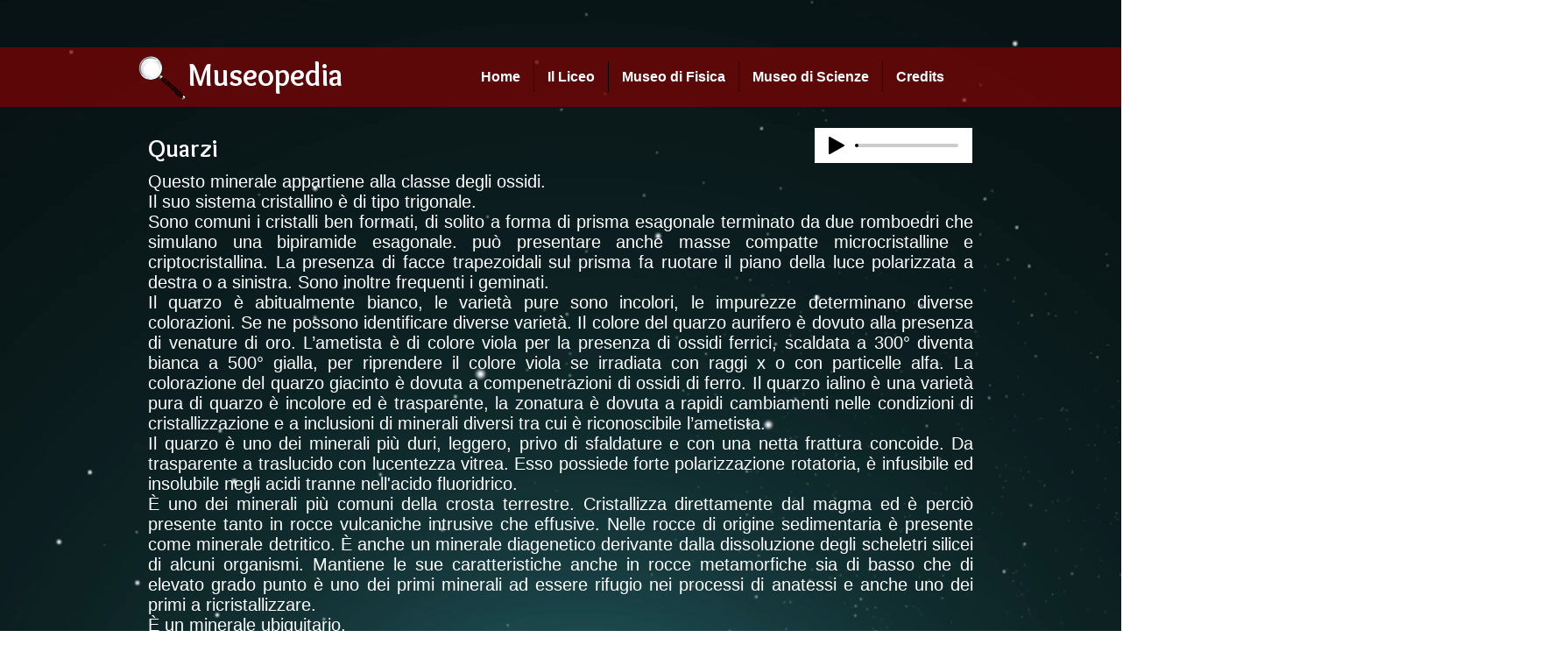

--- FILE ---
content_type: text/html; charset=UTF-8
request_url: https://www.museopedia.net/vetrina-dx-minerali/quarzi
body_size: 149028
content:
<!DOCTYPE html>
<html lang="it">
<head>
  
  <!-- SEO Tags -->
  <title>Quarzi</title>
  <meta name="description" content="Questo minerale appartiene alla classe degli ossidi.
Il suo sistema cristallino è di tipo trigonale.
Sono comuni i cristalli ben formati, di solito a forma di prisma esagonale terminato da due romboedri che simulano una bipiramide esagonale. può presentare anche masse compatte microcristalline e criptocristallina. La presenza di facce trapezoidali sul prisma fa ruotare il piano della luce polarizzata a destra o a sinistra. Sono inoltre frequenti i geminati.
Il quarzo è abitualmente bianco, le varietà pure sono incolori, le impurezze determinano diverse colorazioni. Se ne possono identificare diverse varietà. Il colore del quarzo aurifero è dovuto alla presenza di venature di oro. L’ametista è di colore viola per la presenza di ossidi ferrici, scaldata a 300° diventa bianca a 500° gialla, per riprendere il colore viola se irradiata con raggi x o con particelle alfa. La colorazione del quarzo giacinto è dovuta a compenetrazioni di ossidi di ferro. Il quarzo ialino è una varietà pura di quarzo è incolore ed è trasparente, la zonatura è dovuta a rapidi cambiamenti nelle condizioni di cristallizzazione e a inclusioni di minerali diversi tra cui è riconoscibile l’ametista.
Il quarzo è uno dei minerali più duri, leggero, privo di sfaldature e con una netta frattura concoide. Da trasparente a traslucido con lucentezza vitrea. Esso possiede forte polarizzazione rotatoria, è infusibile ed insolubile negli acidi tranne nell'acido fluoridrico.
È uno dei minerali più comuni della crosta terrestre. Cristallizza direttamente dal magma ed è perciò presente tanto in rocce vulcaniche  intrusive che effusive. Nelle rocce di origine sedimentaria è presente come minerale detritico. È anche un minerale diagenetico derivante dalla dissoluzione degli scheletri silicei di alcuni organismi. Mantiene le sue caratteristiche anche in rocce metamorfiche sia di basso che di elevato grado punto è uno dei primi minerali ad essere rifugio nei processi di anatessi e anche uno dei primi a ricristallizzare.
È un minerale ubiquitario.
"/>
  <link rel="canonical" href="https://www.museopedia.net/vetrina-dx-minerali/quarzi"/>
  <meta property="og:title" content="Quarzi"/>
  <meta property="og:description" content="Questo minerale appartiene alla classe degli ossidi.
Il suo sistema cristallino è di tipo trigonale.
Sono comuni i cristalli ben formati, di solito a forma di prisma esagonale terminato da due romboedri che simulano una bipiramide esagonale. può presentare anche masse compatte microcristalline e criptocristallina. La presenza di facce trapezoidali sul prisma fa ruotare il piano della luce polarizzata a destra o a sinistra. Sono inoltre frequenti i geminati.
Il quarzo è abitualmente bianco, le varietà pure sono incolori, le impurezze determinano diverse colorazioni. Se ne possono identificare diverse varietà. Il colore del quarzo aurifero è dovuto alla presenza di venature di oro. L’ametista è di colore viola per la presenza di ossidi ferrici, scaldata a 300° diventa bianca a 500° gialla, per riprendere il colore viola se irradiata con raggi x o con particelle alfa. La colorazione del quarzo giacinto è dovuta a compenetrazioni di ossidi di ferro. Il quarzo ialino è una varietà pura di quarzo è incolore ed è trasparente, la zonatura è dovuta a rapidi cambiamenti nelle condizioni di cristallizzazione e a inclusioni di minerali diversi tra cui è riconoscibile l’ametista.
Il quarzo è uno dei minerali più duri, leggero, privo di sfaldature e con una netta frattura concoide. Da trasparente a traslucido con lucentezza vitrea. Esso possiede forte polarizzazione rotatoria, è infusibile ed insolubile negli acidi tranne nell'acido fluoridrico.
È uno dei minerali più comuni della crosta terrestre. Cristallizza direttamente dal magma ed è perciò presente tanto in rocce vulcaniche  intrusive che effusive. Nelle rocce di origine sedimentaria è presente come minerale detritico. È anche un minerale diagenetico derivante dalla dissoluzione degli scheletri silicei di alcuni organismi. Mantiene le sue caratteristiche anche in rocce metamorfiche sia di basso che di elevato grado punto è uno dei primi minerali ad essere rifugio nei processi di anatessi e anche uno dei primi a ricristallizzare.
È un minerale ubiquitario.
"/>
  <meta property="og:url" content="https://www.museopedia.net/vetrina-dx-minerali/quarzi"/>
  <meta property="og:site_name" content="Museopedia"/>
  <meta property="og:type" content="website"/>
  <script type="application/ld+json">{}</script>
  <script type="application/ld+json">{}</script>
  <meta name="twitter:card" content="summary_large_image"/>
  <meta name="twitter:title" content="Quarzi"/>
  <meta name="twitter:description" content="Questo minerale appartiene alla classe degli ossidi.
Il suo sistema cristallino è di tipo trigonale.
Sono comuni i cristalli ben formati, di solito a forma di prisma esagonale terminato da due romboedri che simulano una bipiramide esagonale. può presentare anche masse compatte microcristalline e criptocristallina. La presenza di facce trapezoidali sul prisma fa ruotare il piano della luce polarizzata a destra o a sinistra. Sono inoltre frequenti i geminati.
Il quarzo è abitualmente bianco, le varietà pure sono incolori, le impurezze determinano diverse colorazioni. Se ne possono identificare diverse varietà. Il colore del quarzo aurifero è dovuto alla presenza di venature di oro. L’ametista è di colore viola per la presenza di ossidi ferrici, scaldata a 300° diventa bianca a 500° gialla, per riprendere il colore viola se irradiata con raggi x o con particelle alfa. La colorazione del quarzo giacinto è dovuta a compenetrazioni di ossidi di ferro. Il quarzo ialino è una varietà pura di quarzo è incolore ed è trasparente, la zonatura è dovuta a rapidi cambiamenti nelle condizioni di cristallizzazione e a inclusioni di minerali diversi tra cui è riconoscibile l’ametista.
Il quarzo è uno dei minerali più duri, leggero, privo di sfaldature e con una netta frattura concoide. Da trasparente a traslucido con lucentezza vitrea. Esso possiede forte polarizzazione rotatoria, è infusibile ed insolubile negli acidi tranne nell'acido fluoridrico.
È uno dei minerali più comuni della crosta terrestre. Cristallizza direttamente dal magma ed è perciò presente tanto in rocce vulcaniche  intrusive che effusive. Nelle rocce di origine sedimentaria è presente come minerale detritico. È anche un minerale diagenetico derivante dalla dissoluzione degli scheletri silicei di alcuni organismi. Mantiene le sue caratteristiche anche in rocce metamorfiche sia di basso che di elevato grado punto è uno dei primi minerali ad essere rifugio nei processi di anatessi e anche uno dei primi a ricristallizzare.
È un minerale ubiquitario.
"/>

  
  <meta charset='utf-8'>
  <meta name="viewport" content="width=device-width, initial-scale=1" id="wixDesktopViewport" />
  <meta http-equiv="X-UA-Compatible" content="IE=edge">
  <meta name="generator" content="Wix.com Website Builder"/>

  <link rel="icon" sizes="192x192" href="https://static.wixstatic.com/media/7abb51_99ae623cbab143c48c51db9b9c5fcb62%7Emv2.png/v1/fill/w_192%2Ch_192%2Clg_1%2Cusm_0.66_1.00_0.01/7abb51_99ae623cbab143c48c51db9b9c5fcb62%7Emv2.png" type="image/png"/>
  <link rel="shortcut icon" href="https://static.wixstatic.com/media/7abb51_99ae623cbab143c48c51db9b9c5fcb62%7Emv2.png/v1/fill/w_192%2Ch_192%2Clg_1%2Cusm_0.66_1.00_0.01/7abb51_99ae623cbab143c48c51db9b9c5fcb62%7Emv2.png" type="image/png"/>
  <link rel="apple-touch-icon" href="https://static.wixstatic.com/media/7abb51_99ae623cbab143c48c51db9b9c5fcb62%7Emv2.png/v1/fill/w_180%2Ch_180%2Clg_1%2Cusm_0.66_1.00_0.01/7abb51_99ae623cbab143c48c51db9b9c5fcb62%7Emv2.png" type="image/png"/>

  <!-- Safari Pinned Tab Icon -->
  <!-- <link rel="mask-icon" href="https://static.wixstatic.com/media/7abb51_99ae623cbab143c48c51db9b9c5fcb62%7Emv2.png/v1/fill/w_192%2Ch_192%2Clg_1%2Cusm_0.66_1.00_0.01/7abb51_99ae623cbab143c48c51db9b9c5fcb62%7Emv2.png"> -->

  <!-- Original trials -->
  


  <!-- Segmenter Polyfill -->
  <script>
    if (!window.Intl || !window.Intl.Segmenter) {
      (function() {
        var script = document.createElement('script');
        script.src = 'https://static.parastorage.com/unpkg/@formatjs/intl-segmenter@11.7.10/polyfill.iife.js';
        document.head.appendChild(script);
      })();
    }
  </script>

  <!-- Legacy Polyfills -->
  <script nomodule="" src="https://static.parastorage.com/unpkg/core-js-bundle@3.2.1/minified.js"></script>
  <script nomodule="" src="https://static.parastorage.com/unpkg/focus-within-polyfill@5.0.9/dist/focus-within-polyfill.js"></script>

  <!-- Performance API Polyfills -->
  <script>
  (function () {
    var noop = function noop() {};
    if ("performance" in window === false) {
      window.performance = {};
    }
    window.performance.mark = performance.mark || noop;
    window.performance.measure = performance.measure || noop;
    if ("now" in window.performance === false) {
      var nowOffset = Date.now();
      if (performance.timing && performance.timing.navigationStart) {
        nowOffset = performance.timing.navigationStart;
      }
      window.performance.now = function now() {
        return Date.now() - nowOffset;
      };
    }
  })();
  </script>

  <!-- Globals Definitions -->
  <script>
    (function () {
      var now = Date.now()
      window.initialTimestamps = {
        initialTimestamp: now,
        initialRequestTimestamp: Math.round(performance.timeOrigin ? performance.timeOrigin : now - performance.now())
      }

      window.thunderboltTag = "QA_READY"
      window.thunderboltVersion = "1.16787.0"
    })();
  </script>

  <!-- Essential Viewer Model -->
  <script type="application/json" id="wix-essential-viewer-model">{"fleetConfig":{"fleetName":"thunderbolt-seo-renderer-gradual","type":"Rollout","code":1},"mode":{"qa":false,"enableTestApi":false,"debug":false,"ssrIndicator":false,"ssrOnly":false,"siteAssetsFallback":"enable","versionIndicator":false},"componentsLibrariesTopology":[{"artifactId":"editor-elements","namespace":"wixui","url":"https:\/\/static.parastorage.com\/services\/editor-elements\/1.14855.0"},{"artifactId":"editor-elements","namespace":"dsgnsys","url":"https:\/\/static.parastorage.com\/services\/editor-elements\/1.14855.0"}],"siteFeaturesConfigs":{"sessionManager":{"isRunningInDifferentSiteContext":false}},"language":{"userLanguage":"it"},"siteAssets":{"clientTopology":{"mediaRootUrl":"https:\/\/static.wixstatic.com","scriptsUrl":"static.parastorage.com","staticMediaUrl":"https:\/\/static.wixstatic.com\/media","moduleRepoUrl":"https:\/\/static.parastorage.com\/unpkg","fileRepoUrl":"https:\/\/static.parastorage.com\/services","viewerAppsUrl":"https:\/\/viewer-apps.parastorage.com","viewerAssetsUrl":"https:\/\/viewer-assets.parastorage.com","siteAssetsUrl":"https:\/\/siteassets.parastorage.com","pageJsonServerUrls":["https:\/\/pages.parastorage.com","https:\/\/staticorigin.wixstatic.com","https:\/\/www.museopedia.net","https:\/\/fallback.wix.com\/wix-html-editor-pages-webapp\/page"],"pathOfTBModulesInFileRepoForFallback":"wix-thunderbolt\/dist\/"}},"siteFeatures":["accessibility","appMonitoring","assetsLoader","businessLogger","captcha","clickHandlerRegistrar","commonConfig","componentsLoader","componentsRegistry","consentPolicy","cyclicTabbing","domSelectors","dynamicPages","environmentWixCodeSdk","environment","locationWixCodeSdk","mpaNavigation","navigationManager","navigationPhases","ooi","pages","panorama","renderer","reporter","routerFetch","router","scrollRestoration","seoWixCodeSdk","seo","sessionManager","siteMembersWixCodeSdk","siteMembers","siteScrollBlocker","siteWixCodeSdk","speculationRules","ssrCache","stores","structureApi","thunderboltInitializer","tpaCommons","translations","usedPlatformApis","warmupData","windowMessageRegistrar","windowWixCodeSdk","wixCustomElementComponent","wixEmbedsApi","componentsReact","platform"],"site":{"externalBaseUrl":"https:\/\/www.museopedia.net","isSEO":true},"media":{"staticMediaUrl":"https:\/\/static.wixstatic.com\/media","mediaRootUrl":"https:\/\/static.wixstatic.com\/","staticVideoUrl":"https:\/\/video.wixstatic.com\/"},"requestUrl":"https:\/\/www.museopedia.net\/vetrina-dx-minerali\/quarzi","rollout":{"siteAssetsVersionsRollout":false,"isDACRollout":0,"isTBRollout":true},"commonConfig":{"brand":"wix","host":"VIEWER","bsi":"","consentPolicy":{},"consentPolicyHeader":{},"siteRevision":"2559","renderingFlow":"NONE","language":"it","locale":"it-it"},"interactionSampleRatio":0.01,"dynamicModelUrl":"https:\/\/www.museopedia.net\/_api\/v2\/dynamicmodel","accessTokensUrl":"https:\/\/www.museopedia.net\/_api\/v1\/access-tokens","isExcludedFromSecurityExperiments":false,"experiments":{"specs.thunderbolt.hardenFetchAndXHR":true,"specs.thunderbolt.securityExperiments":true}}</script>
  <script>window.viewerModel = JSON.parse(document.getElementById('wix-essential-viewer-model').textContent)</script>

  <script>
    window.commonConfig = viewerModel.commonConfig
  </script>

  
  <!-- BEGIN handleAccessTokens bundle -->

  <script data-url="https://static.parastorage.com/services/wix-thunderbolt/dist/handleAccessTokens.inline.4f2f9a53.bundle.min.js">(()=>{"use strict";function e(e){let{context:o,property:r,value:n,enumerable:i=!0}=e,c=e.get,l=e.set;if(!r||void 0===n&&!c&&!l)return new Error("property and value are required");let a=o||globalThis,s=a?.[r],u={};if(void 0!==n)u.value=n;else{if(c){let e=t(c);e&&(u.get=e)}if(l){let e=t(l);e&&(u.set=e)}}let p={...u,enumerable:i||!1,configurable:!1};void 0!==n&&(p.writable=!1);try{Object.defineProperty(a,r,p)}catch(e){return e instanceof TypeError?s:e}return s}function t(e,t){return"function"==typeof e?e:!0===e?.async&&"function"==typeof e.func?t?async function(t){return e.func(t)}:async function(){return e.func()}:"function"==typeof e?.func?e.func:void 0}try{e({property:"strictDefine",value:e})}catch{}try{e({property:"defineStrictObject",value:r})}catch{}try{e({property:"defineStrictMethod",value:n})}catch{}var o=["toString","toLocaleString","valueOf","constructor","prototype"];function r(t){let{context:n,property:c,propertiesToExclude:l=[],skipPrototype:a=!1,hardenPrototypePropertiesToExclude:s=[]}=t;if(!c)return new Error("property is required");let u=(n||globalThis)[c],p={},f=i(n,c);u&&("object"==typeof u||"function"==typeof u)&&Reflect.ownKeys(u).forEach(t=>{if(!l.includes(t)&&!o.includes(t)){let o=i(u,t);if(o&&(o.writable||o.configurable)){let{value:r,get:n,set:i,enumerable:c=!1}=o,l={};void 0!==r?l.value=r:n?l.get=n:i&&(l.set=i);try{let o=e({context:u,property:t,...l,enumerable:c});p[t]=o}catch(e){if(!(e instanceof TypeError))throw e;try{p[t]=o.value||o.get||o.set}catch{}}}}});let d={originalObject:u,originalProperties:p};if(!a&&void 0!==u?.prototype){let e=r({context:u,property:"prototype",propertiesToExclude:s,skipPrototype:!0});e instanceof Error||(d.originalPrototype=e?.originalObject,d.originalPrototypeProperties=e?.originalProperties)}return e({context:n,property:c,value:u,enumerable:f?.enumerable}),d}function n(t,o){let r=(o||globalThis)[t],n=i(o||globalThis,t);return r&&n&&(n.writable||n.configurable)?(Object.freeze(r),e({context:globalThis,property:t,value:r})):r}function i(e,t){if(e&&t)try{return Reflect.getOwnPropertyDescriptor(e,t)}catch{return}}function c(e){if("string"!=typeof e)return e;try{return decodeURIComponent(e).toLowerCase().trim()}catch{return e.toLowerCase().trim()}}function l(e,t){let o="";if("string"==typeof e)o=e.split("=")[0]?.trim()||"";else{if(!e||"string"!=typeof e.name)return!1;o=e.name}return t.has(c(o)||"")}function a(e,t){let o;return o="string"==typeof e?e.split(";").map(e=>e.trim()).filter(e=>e.length>0):e||[],o.filter(e=>!l(e,t))}var s=null;function u(){return null===s&&(s=typeof Document>"u"?void 0:Object.getOwnPropertyDescriptor(Document.prototype,"cookie")),s}function p(t,o){if(!globalThis?.cookieStore)return;let r=globalThis.cookieStore.get.bind(globalThis.cookieStore),n=globalThis.cookieStore.getAll.bind(globalThis.cookieStore),i=globalThis.cookieStore.set.bind(globalThis.cookieStore),c=globalThis.cookieStore.delete.bind(globalThis.cookieStore);return e({context:globalThis.CookieStore.prototype,property:"get",value:async function(e){return l(("string"==typeof e?e:e.name)||"",t)?null:r.call(this,e)},enumerable:!0}),e({context:globalThis.CookieStore.prototype,property:"getAll",value:async function(){return a(await n.apply(this,Array.from(arguments)),t)},enumerable:!0}),e({context:globalThis.CookieStore.prototype,property:"set",value:async function(){let e=Array.from(arguments);if(!l(1===e.length?e[0].name:e[0],t))return i.apply(this,e);o&&console.warn(o)},enumerable:!0}),e({context:globalThis.CookieStore.prototype,property:"delete",value:async function(){let e=Array.from(arguments);if(!l(1===e.length?e[0].name:e[0],t))return c.apply(this,e)},enumerable:!0}),e({context:globalThis.cookieStore,property:"prototype",value:globalThis.CookieStore.prototype,enumerable:!1}),e({context:globalThis,property:"cookieStore",value:globalThis.cookieStore,enumerable:!0}),{get:r,getAll:n,set:i,delete:c}}var f=["TextEncoder","TextDecoder","XMLHttpRequestEventTarget","EventTarget","URL","JSON","Reflect","Object","Array","Map","Set","WeakMap","WeakSet","Promise","Symbol","Error"],d=["addEventListener","removeEventListener","dispatchEvent","encodeURI","encodeURIComponent","decodeURI","decodeURIComponent"];const y=(e,t)=>{try{const o=t?t.get.call(document):document.cookie;return o.split(";").map(e=>e.trim()).filter(t=>t?.startsWith(e))[0]?.split("=")[1]}catch(e){return""}},g=(e="",t="",o="/")=>`${e}=; ${t?`domain=${t};`:""} max-age=0; path=${o}; expires=Thu, 01 Jan 1970 00:00:01 GMT`;function m(){(function(){if("undefined"!=typeof window){const e=performance.getEntriesByType("navigation")[0];return"back_forward"===(e?.type||"")}return!1})()&&function(){const{counter:e}=function(){const e=b("getItem");if(e){const[t,o]=e.split("-"),r=o?parseInt(o,10):0;if(r>=3){const e=t?Number(t):0;if(Date.now()-e>6e4)return{counter:0}}return{counter:r}}return{counter:0}}();e<3?(!function(e=1){b("setItem",`${Date.now()}-${e}`)}(e+1),window.location.reload()):console.error("ATS: Max reload attempts reached")}()}function b(e,t){try{return sessionStorage[e]("reload",t||"")}catch(e){console.error("ATS: Error calling sessionStorage:",e)}}const h="client-session-bind",v="sec-fetch-unsupported",{experiments:w}=window.viewerModel,T=[h,"client-binding",v,"svSession","smSession","server-session-bind","wixSession2","wixSession3"].map(e=>e.toLowerCase()),{cookie:S}=function(t,o){let r=new Set(t);return e({context:document,property:"cookie",set:{func:e=>function(e,t,o,r){let n=u(),i=c(t.split(";")[0]||"")||"";[...o].every(e=>!i.startsWith(e.toLowerCase()))&&n?.set?n.set.call(e,t):r&&console.warn(r)}(document,e,r,o)},get:{func:()=>function(e,t){let o=u();if(!o?.get)throw new Error("Cookie descriptor or getter not available");return a(o.get.call(e),t).join("; ")}(document,r)},enumerable:!0}),{cookieStore:p(r,o),cookie:u()}}(T),k="tbReady",x="security_overrideGlobals",{experiments:E,siteFeaturesConfigs:C,accessTokensUrl:P}=window.viewerModel,R=P,M={},O=(()=>{const e=y(h,S);if(w["specs.thunderbolt.browserCacheReload"]){y(v,S)||e?b("removeItem"):m()}return(()=>{const e=g(h),t=g(h,location.hostname);S.set.call(document,e),S.set.call(document,t)})(),e})();O&&(M["client-binding"]=O);const D=fetch;addEventListener(k,function e(t){const{logger:o}=t.detail;try{window.tb.init({fetch:D,fetchHeaders:M})}catch(e){const t=new Error("TB003");o.meter(`${x}_${t.message}`,{paramsOverrides:{errorType:x,eventString:t.message}}),window?.viewerModel?.mode.debug&&console.error(e)}finally{removeEventListener(k,e)}}),E["specs.thunderbolt.hardenFetchAndXHR"]||(window.fetchDynamicModel=()=>C.sessionManager.isRunningInDifferentSiteContext?Promise.resolve({}):fetch(R,{credentials:"same-origin",headers:M}).then(function(e){if(!e.ok)throw new Error(`[${e.status}]${e.statusText}`);return e.json()}),window.dynamicModelPromise=window.fetchDynamicModel())})();
//# sourceMappingURL=https://static.parastorage.com/services/wix-thunderbolt/dist/handleAccessTokens.inline.4f2f9a53.bundle.min.js.map</script>

<!-- END handleAccessTokens bundle -->

<!-- BEGIN overrideGlobals bundle -->

<script data-url="https://static.parastorage.com/services/wix-thunderbolt/dist/overrideGlobals.inline.ec13bfcf.bundle.min.js">(()=>{"use strict";function e(e){let{context:r,property:o,value:n,enumerable:i=!0}=e,c=e.get,a=e.set;if(!o||void 0===n&&!c&&!a)return new Error("property and value are required");let l=r||globalThis,u=l?.[o],s={};if(void 0!==n)s.value=n;else{if(c){let e=t(c);e&&(s.get=e)}if(a){let e=t(a);e&&(s.set=e)}}let p={...s,enumerable:i||!1,configurable:!1};void 0!==n&&(p.writable=!1);try{Object.defineProperty(l,o,p)}catch(e){return e instanceof TypeError?u:e}return u}function t(e,t){return"function"==typeof e?e:!0===e?.async&&"function"==typeof e.func?t?async function(t){return e.func(t)}:async function(){return e.func()}:"function"==typeof e?.func?e.func:void 0}try{e({property:"strictDefine",value:e})}catch{}try{e({property:"defineStrictObject",value:o})}catch{}try{e({property:"defineStrictMethod",value:n})}catch{}var r=["toString","toLocaleString","valueOf","constructor","prototype"];function o(t){let{context:n,property:c,propertiesToExclude:a=[],skipPrototype:l=!1,hardenPrototypePropertiesToExclude:u=[]}=t;if(!c)return new Error("property is required");let s=(n||globalThis)[c],p={},f=i(n,c);s&&("object"==typeof s||"function"==typeof s)&&Reflect.ownKeys(s).forEach(t=>{if(!a.includes(t)&&!r.includes(t)){let r=i(s,t);if(r&&(r.writable||r.configurable)){let{value:o,get:n,set:i,enumerable:c=!1}=r,a={};void 0!==o?a.value=o:n?a.get=n:i&&(a.set=i);try{let r=e({context:s,property:t,...a,enumerable:c});p[t]=r}catch(e){if(!(e instanceof TypeError))throw e;try{p[t]=r.value||r.get||r.set}catch{}}}}});let d={originalObject:s,originalProperties:p};if(!l&&void 0!==s?.prototype){let e=o({context:s,property:"prototype",propertiesToExclude:u,skipPrototype:!0});e instanceof Error||(d.originalPrototype=e?.originalObject,d.originalPrototypeProperties=e?.originalProperties)}return e({context:n,property:c,value:s,enumerable:f?.enumerable}),d}function n(t,r){let o=(r||globalThis)[t],n=i(r||globalThis,t);return o&&n&&(n.writable||n.configurable)?(Object.freeze(o),e({context:globalThis,property:t,value:o})):o}function i(e,t){if(e&&t)try{return Reflect.getOwnPropertyDescriptor(e,t)}catch{return}}function c(e){if("string"!=typeof e)return e;try{return decodeURIComponent(e).toLowerCase().trim()}catch{return e.toLowerCase().trim()}}function a(e,t){return e instanceof Headers?e.forEach((r,o)=>{l(o,t)||e.delete(o)}):Object.keys(e).forEach(r=>{l(r,t)||delete e[r]}),e}function l(e,t){return!t.has(c(e)||"")}function u(e,t){let r=!0,o=function(e){let t,r;if(globalThis.Request&&e instanceof Request)t=e.url;else{if("function"!=typeof e?.toString)throw new Error("Unsupported type for url");t=e.toString()}try{return new URL(t).pathname}catch{return r=t.replace(/#.+/gi,"").split("?").shift(),r.startsWith("/")?r:`/${r}`}}(e),n=c(o);return n&&t.some(e=>n.includes(e))&&(r=!1),r}function s(t,r,o){let n=fetch,i=XMLHttpRequest,c=new Set(r);function s(){let e=new i,r=e.open,n=e.setRequestHeader;return e.open=function(){let n=Array.from(arguments),i=n[1];if(n.length<2||u(i,t))return r.apply(e,n);throw new Error(o||`Request not allowed for path ${i}`)},e.setRequestHeader=function(t,r){l(decodeURIComponent(t),c)&&n.call(e,t,r)},e}return e({property:"fetch",value:function(){let e=function(e,t){return globalThis.Request&&e[0]instanceof Request&&e[0]?.headers?a(e[0].headers,t):e[1]?.headers&&a(e[1].headers,t),e}(arguments,c);return u(arguments[0],t)?n.apply(globalThis,Array.from(e)):new Promise((e,t)=>{t(new Error(o||`Request not allowed for path ${arguments[0]}`))})},enumerable:!0}),e({property:"XMLHttpRequest",value:s,enumerable:!0}),Object.keys(i).forEach(e=>{s[e]=i[e]}),{fetch:n,XMLHttpRequest:i}}var p=["TextEncoder","TextDecoder","XMLHttpRequestEventTarget","EventTarget","URL","JSON","Reflect","Object","Array","Map","Set","WeakMap","WeakSet","Promise","Symbol","Error"],f=["addEventListener","removeEventListener","dispatchEvent","encodeURI","encodeURIComponent","decodeURI","decodeURIComponent"];const d=function(){let t=globalThis.open,r=document.open;function o(e,r,o){let n="string"!=typeof e,i=t.call(window,e,r,o);return n||e&&function(e){return e.startsWith("//")&&/(?:[a-z0-9](?:[a-z0-9-]{0,61}[a-z0-9])?\.)+[a-z0-9][a-z0-9-]{0,61}[a-z0-9]/g.test(`${location.protocol}:${e}`)&&(e=`${location.protocol}${e}`),!e.startsWith("http")||new URL(e).hostname===location.hostname}(e)?{}:i}return e({property:"open",value:o,context:globalThis,enumerable:!0}),e({property:"open",value:function(e,t,n){return e?o(e,t,n):r.call(document,e||"",t||"",n||"")},context:document,enumerable:!0}),{open:t,documentOpen:r}},y=function(){let t=document.createElement,r=Element.prototype.setAttribute,o=Element.prototype.setAttributeNS;return e({property:"createElement",context:document,value:function(n,i){let a=t.call(document,n,i);if("iframe"===c(n)){e({property:"srcdoc",context:a,get:()=>"",set:()=>{console.warn("`srcdoc` is not allowed in iframe elements.")}});let t=function(e,t){"srcdoc"!==e.toLowerCase()?r.call(a,e,t):console.warn("`srcdoc` attribute is not allowed to be set.")},n=function(e,t,r){"srcdoc"!==t.toLowerCase()?o.call(a,e,t,r):console.warn("`srcdoc` attribute is not allowed to be set.")};a.setAttribute=t,a.setAttributeNS=n}return a},enumerable:!0}),{createElement:t,setAttribute:r,setAttributeNS:o}},m=["client-binding"],b=["/_api/v1/access-tokens","/_api/v2/dynamicmodel","/_api/one-app-session-web/v3/businesses"],h=function(){let t=setTimeout,r=setInterval;return o("setTimeout",0,globalThis),o("setInterval",0,globalThis),{setTimeout:t,setInterval:r};function o(t,r,o){let n=o||globalThis,i=n[t];if(!i||"function"!=typeof i)throw new Error(`Function ${t} not found or is not a function`);e({property:t,value:function(){let e=Array.from(arguments);if("string"!=typeof e[r])return i.apply(n,e);console.warn(`Calling ${t} with a String Argument at index ${r} is not allowed`)},context:o,enumerable:!0})}},v=function(){if(navigator&&"serviceWorker"in navigator){let t=navigator.serviceWorker.register;return e({context:navigator.serviceWorker,property:"register",value:function(){console.log("Service worker registration is not allowed")},enumerable:!0}),{register:t}}return{}};performance.mark("overrideGlobals started");const{isExcludedFromSecurityExperiments:g,experiments:w}=window.viewerModel,E=!g&&w["specs.thunderbolt.securityExperiments"];try{d(),E&&y(),w["specs.thunderbolt.hardenFetchAndXHR"]&&E&&s(b,m),v(),(e=>{let t=[],r=[];r=r.concat(["TextEncoder","TextDecoder"]),e&&(r=r.concat(["XMLHttpRequestEventTarget","EventTarget"])),r=r.concat(["URL","JSON"]),e&&(t=t.concat(["addEventListener","removeEventListener"])),t=t.concat(["encodeURI","encodeURIComponent","decodeURI","decodeURIComponent"]),r=r.concat(["String","Number"]),e&&r.push("Object"),r=r.concat(["Reflect"]),t.forEach(e=>{n(e),["addEventListener","removeEventListener"].includes(e)&&n(e,document)}),r.forEach(e=>{o({property:e})})})(E),E&&h()}catch(e){window?.viewerModel?.mode.debug&&console.error(e);const t=new Error("TB006");window.fedops?.reportError(t,"security_overrideGlobals"),window.Sentry?window.Sentry.captureException(t):globalThis.defineStrictProperty("sentryBuffer",[t],window,!1)}performance.mark("overrideGlobals ended")})();
//# sourceMappingURL=https://static.parastorage.com/services/wix-thunderbolt/dist/overrideGlobals.inline.ec13bfcf.bundle.min.js.map</script>

<!-- END overrideGlobals bundle -->


  
  <script>
    window.commonConfig = viewerModel.commonConfig

	
  </script>

  <!-- Initial CSS -->
  <style data-url="https://static.parastorage.com/services/wix-thunderbolt/dist/main.347af09f.min.css">@keyframes slide-horizontal-new{0%{transform:translateX(100%)}}@keyframes slide-horizontal-old{80%{opacity:1}to{opacity:0;transform:translateX(-100%)}}@keyframes slide-vertical-new{0%{transform:translateY(-100%)}}@keyframes slide-vertical-old{80%{opacity:1}to{opacity:0;transform:translateY(100%)}}@keyframes out-in-new{0%{opacity:0}}@keyframes out-in-old{to{opacity:0}}:root:active-view-transition{view-transition-name:none}::view-transition{pointer-events:none}:root:active-view-transition::view-transition-new(page-group),:root:active-view-transition::view-transition-old(page-group){animation-duration:.6s;cursor:wait;pointer-events:all}:root:active-view-transition-type(SlideHorizontal)::view-transition-old(page-group){animation:slide-horizontal-old .6s cubic-bezier(.83,0,.17,1) forwards;mix-blend-mode:normal}:root:active-view-transition-type(SlideHorizontal)::view-transition-new(page-group){animation:slide-horizontal-new .6s cubic-bezier(.83,0,.17,1) backwards;mix-blend-mode:normal}:root:active-view-transition-type(SlideVertical)::view-transition-old(page-group){animation:slide-vertical-old .6s cubic-bezier(.83,0,.17,1) forwards;mix-blend-mode:normal}:root:active-view-transition-type(SlideVertical)::view-transition-new(page-group){animation:slide-vertical-new .6s cubic-bezier(.83,0,.17,1) backwards;mix-blend-mode:normal}:root:active-view-transition-type(OutIn)::view-transition-old(page-group){animation:out-in-old .35s cubic-bezier(.22,1,.36,1) forwards}:root:active-view-transition-type(OutIn)::view-transition-new(page-group){animation:out-in-new .35s cubic-bezier(.64,0,.78,0) .35s backwards}@media(prefers-reduced-motion:reduce){::view-transition-group(*),::view-transition-new(*),::view-transition-old(*){animation:none!important}}body,html{background:transparent;border:0;margin:0;outline:0;padding:0;vertical-align:baseline}body{--scrollbar-width:0px;font-family:Arial,Helvetica,sans-serif;font-size:10px}body,html{height:100%}body{overflow-x:auto;overflow-y:scroll}body:not(.responsive) #site-root{min-width:var(--site-width);width:100%}body:not([data-js-loaded]) [data-hide-prejs]{visibility:hidden}interact-element{display:contents}#SITE_CONTAINER{position:relative}:root{--one-unit:1vw;--section-max-width:9999px;--spx-stopper-max:9999px;--spx-stopper-min:0px;--browser-zoom:1}@supports(-webkit-appearance:none) and (stroke-color:transparent){:root{--safari-sticky-fix:opacity;--experimental-safari-sticky-fix:translateZ(0)}}@supports(container-type:inline-size){:root{--one-unit:1cqw}}[id^=oldHoverBox-]{mix-blend-mode:plus-lighter;transition:opacity .5s ease,visibility .5s ease}[data-mesh-id$=inlineContent-gridContainer]:has(>[id^=oldHoverBox-]){isolation:isolate}</style>
<style data-url="https://static.parastorage.com/services/wix-thunderbolt/dist/main.renderer.9cb0985f.min.css">a,abbr,acronym,address,applet,b,big,blockquote,button,caption,center,cite,code,dd,del,dfn,div,dl,dt,em,fieldset,font,footer,form,h1,h2,h3,h4,h5,h6,header,i,iframe,img,ins,kbd,label,legend,li,nav,object,ol,p,pre,q,s,samp,section,small,span,strike,strong,sub,sup,table,tbody,td,tfoot,th,thead,title,tr,tt,u,ul,var{background:transparent;border:0;margin:0;outline:0;padding:0;vertical-align:baseline}input,select,textarea{box-sizing:border-box;font-family:Helvetica,Arial,sans-serif}ol,ul{list-style:none}blockquote,q{quotes:none}ins{text-decoration:none}del{text-decoration:line-through}table{border-collapse:collapse;border-spacing:0}a{cursor:pointer;text-decoration:none}.testStyles{overflow-y:hidden}.reset-button{-webkit-appearance:none;background:none;border:0;color:inherit;font:inherit;line-height:normal;outline:0;overflow:visible;padding:0;-webkit-user-select:none;-moz-user-select:none;-ms-user-select:none}:focus{outline:none}body.device-mobile-optimized:not(.disable-site-overflow){overflow-x:hidden;overflow-y:scroll}body.device-mobile-optimized:not(.responsive) #SITE_CONTAINER{margin-left:auto;margin-right:auto;overflow-x:visible;position:relative;width:320px}body.device-mobile-optimized:not(.responsive):not(.blockSiteScrolling) #SITE_CONTAINER{margin-top:0}body.device-mobile-optimized>*{max-width:100%!important}body.device-mobile-optimized #site-root{overflow-x:hidden;overflow-y:hidden}@supports(overflow:clip){body.device-mobile-optimized #site-root{overflow-x:clip;overflow-y:clip}}body.device-mobile-non-optimized #SITE_CONTAINER #site-root{overflow-x:clip;overflow-y:clip}body.device-mobile-non-optimized.fullScreenMode{background-color:#5f6360}body.device-mobile-non-optimized.fullScreenMode #MOBILE_ACTIONS_MENU,body.device-mobile-non-optimized.fullScreenMode #SITE_BACKGROUND,body.device-mobile-non-optimized.fullScreenMode #site-root,body.fullScreenMode #WIX_ADS{visibility:hidden}body.fullScreenMode{overflow-x:hidden!important;overflow-y:hidden!important}body.fullScreenMode.device-mobile-optimized #TINY_MENU{opacity:0;pointer-events:none}body.fullScreenMode-scrollable.device-mobile-optimized{overflow-x:hidden!important;overflow-y:auto!important}body.fullScreenMode-scrollable.device-mobile-optimized #masterPage,body.fullScreenMode-scrollable.device-mobile-optimized #site-root{overflow-x:hidden!important;overflow-y:hidden!important}body.fullScreenMode-scrollable.device-mobile-optimized #SITE_BACKGROUND,body.fullScreenMode-scrollable.device-mobile-optimized #masterPage{height:auto!important}body.fullScreenMode-scrollable.device-mobile-optimized #masterPage.mesh-layout{height:0!important}body.blockSiteScrolling,body.siteScrollingBlocked{position:fixed;width:100%}body.blockSiteScrolling #SITE_CONTAINER{margin-top:calc(var(--blocked-site-scroll-margin-top)*-1)}#site-root{margin:0 auto;min-height:100%;position:relative;top:var(--wix-ads-height)}#site-root img:not([src]){visibility:hidden}#site-root svg img:not([src]){visibility:visible}.auto-generated-link{color:inherit}#SCROLL_TO_BOTTOM,#SCROLL_TO_TOP{height:0}.has-click-trigger{cursor:pointer}.fullScreenOverlay{bottom:0;display:flex;justify-content:center;left:0;overflow-y:hidden;position:fixed;right:0;top:-60px;z-index:1005}.fullScreenOverlay>.fullScreenOverlayContent{bottom:0;left:0;margin:0 auto;overflow:hidden;position:absolute;right:0;top:60px;transform:translateZ(0)}[data-mesh-id$=centeredContent],[data-mesh-id$=form],[data-mesh-id$=inlineContent]{pointer-events:none;position:relative}[data-mesh-id$=-gridWrapper],[data-mesh-id$=-rotated-wrapper]{pointer-events:none}[data-mesh-id$=-gridContainer]>*,[data-mesh-id$=-rotated-wrapper]>*,[data-mesh-id$=inlineContent]>:not([data-mesh-id$=-gridContainer]){pointer-events:auto}.device-mobile-optimized #masterPage.mesh-layout #SOSP_CONTAINER_CUSTOM_ID{grid-area:2/1/3/2;-ms-grid-row:2;position:relative}#masterPage.mesh-layout{-ms-grid-rows:max-content max-content min-content max-content;-ms-grid-columns:100%;align-items:start;display:-ms-grid;display:grid;grid-template-columns:100%;grid-template-rows:max-content max-content min-content max-content;justify-content:stretch}#masterPage.mesh-layout #PAGES_CONTAINER,#masterPage.mesh-layout #SITE_FOOTER-placeholder,#masterPage.mesh-layout #SITE_FOOTER_WRAPPER,#masterPage.mesh-layout #SITE_HEADER-placeholder,#masterPage.mesh-layout #SITE_HEADER_WRAPPER,#masterPage.mesh-layout #SOSP_CONTAINER_CUSTOM_ID[data-state~=mobileView],#masterPage.mesh-layout #soapAfterPagesContainer,#masterPage.mesh-layout #soapBeforePagesContainer{-ms-grid-row-align:start;-ms-grid-column-align:start;-ms-grid-column:1}#masterPage.mesh-layout #SITE_HEADER-placeholder,#masterPage.mesh-layout #SITE_HEADER_WRAPPER{grid-area:1/1/2/2;-ms-grid-row:1}#masterPage.mesh-layout #PAGES_CONTAINER,#masterPage.mesh-layout #soapAfterPagesContainer,#masterPage.mesh-layout #soapBeforePagesContainer{grid-area:3/1/4/2;-ms-grid-row:3}#masterPage.mesh-layout #soapAfterPagesContainer,#masterPage.mesh-layout #soapBeforePagesContainer{width:100%}#masterPage.mesh-layout #PAGES_CONTAINER{align-self:stretch}#masterPage.mesh-layout main#PAGES_CONTAINER{display:block}#masterPage.mesh-layout #SITE_FOOTER-placeholder,#masterPage.mesh-layout #SITE_FOOTER_WRAPPER{grid-area:4/1/5/2;-ms-grid-row:4}#masterPage.mesh-layout #SITE_PAGES,#masterPage.mesh-layout [data-mesh-id=PAGES_CONTAINERcenteredContent],#masterPage.mesh-layout [data-mesh-id=PAGES_CONTAINERinlineContent]{height:100%}#masterPage.mesh-layout.desktop>*{width:100%}#masterPage.mesh-layout #PAGES_CONTAINER,#masterPage.mesh-layout #SITE_FOOTER,#masterPage.mesh-layout #SITE_FOOTER_WRAPPER,#masterPage.mesh-layout #SITE_HEADER,#masterPage.mesh-layout #SITE_HEADER_WRAPPER,#masterPage.mesh-layout #SITE_PAGES,#masterPage.mesh-layout #masterPageinlineContent{position:relative}#masterPage.mesh-layout #SITE_HEADER{grid-area:1/1/2/2}#masterPage.mesh-layout #SITE_FOOTER{grid-area:4/1/5/2}#masterPage.mesh-layout.overflow-x-clip #SITE_FOOTER,#masterPage.mesh-layout.overflow-x-clip #SITE_HEADER{overflow-x:clip}[data-z-counter]{z-index:0}[data-z-counter="0"]{z-index:auto}.wixSiteProperties{-webkit-font-smoothing:antialiased;-moz-osx-font-smoothing:grayscale}:root{--wst-button-color-fill-primary:rgb(var(--color_48));--wst-button-color-border-primary:rgb(var(--color_49));--wst-button-color-text-primary:rgb(var(--color_50));--wst-button-color-fill-primary-hover:rgb(var(--color_51));--wst-button-color-border-primary-hover:rgb(var(--color_52));--wst-button-color-text-primary-hover:rgb(var(--color_53));--wst-button-color-fill-primary-disabled:rgb(var(--color_54));--wst-button-color-border-primary-disabled:rgb(var(--color_55));--wst-button-color-text-primary-disabled:rgb(var(--color_56));--wst-button-color-fill-secondary:rgb(var(--color_57));--wst-button-color-border-secondary:rgb(var(--color_58));--wst-button-color-text-secondary:rgb(var(--color_59));--wst-button-color-fill-secondary-hover:rgb(var(--color_60));--wst-button-color-border-secondary-hover:rgb(var(--color_61));--wst-button-color-text-secondary-hover:rgb(var(--color_62));--wst-button-color-fill-secondary-disabled:rgb(var(--color_63));--wst-button-color-border-secondary-disabled:rgb(var(--color_64));--wst-button-color-text-secondary-disabled:rgb(var(--color_65));--wst-color-fill-base-1:rgb(var(--color_36));--wst-color-fill-base-2:rgb(var(--color_37));--wst-color-fill-base-shade-1:rgb(var(--color_38));--wst-color-fill-base-shade-2:rgb(var(--color_39));--wst-color-fill-base-shade-3:rgb(var(--color_40));--wst-color-fill-accent-1:rgb(var(--color_41));--wst-color-fill-accent-2:rgb(var(--color_42));--wst-color-fill-accent-3:rgb(var(--color_43));--wst-color-fill-accent-4:rgb(var(--color_44));--wst-color-fill-background-primary:rgb(var(--color_11));--wst-color-fill-background-secondary:rgb(var(--color_12));--wst-color-text-primary:rgb(var(--color_15));--wst-color-text-secondary:rgb(var(--color_14));--wst-color-action:rgb(var(--color_18));--wst-color-disabled:rgb(var(--color_39));--wst-color-title:rgb(var(--color_45));--wst-color-subtitle:rgb(var(--color_46));--wst-color-line:rgb(var(--color_47));--wst-font-style-h2:var(--font_2);--wst-font-style-h3:var(--font_3);--wst-font-style-h4:var(--font_4);--wst-font-style-h5:var(--font_5);--wst-font-style-h6:var(--font_6);--wst-font-style-body-large:var(--font_7);--wst-font-style-body-medium:var(--font_8);--wst-font-style-body-small:var(--font_9);--wst-font-style-body-x-small:var(--font_10);--wst-color-custom-1:rgb(var(--color_13));--wst-color-custom-2:rgb(var(--color_16));--wst-color-custom-3:rgb(var(--color_17));--wst-color-custom-4:rgb(var(--color_19));--wst-color-custom-5:rgb(var(--color_20));--wst-color-custom-6:rgb(var(--color_21));--wst-color-custom-7:rgb(var(--color_22));--wst-color-custom-8:rgb(var(--color_23));--wst-color-custom-9:rgb(var(--color_24));--wst-color-custom-10:rgb(var(--color_25));--wst-color-custom-11:rgb(var(--color_26));--wst-color-custom-12:rgb(var(--color_27));--wst-color-custom-13:rgb(var(--color_28));--wst-color-custom-14:rgb(var(--color_29));--wst-color-custom-15:rgb(var(--color_30));--wst-color-custom-16:rgb(var(--color_31));--wst-color-custom-17:rgb(var(--color_32));--wst-color-custom-18:rgb(var(--color_33));--wst-color-custom-19:rgb(var(--color_34));--wst-color-custom-20:rgb(var(--color_35))}.wix-presets-wrapper{display:contents}</style>

  <meta name="format-detection" content="telephone=no">
  <meta name="skype_toolbar" content="skype_toolbar_parser_compatible">
  
  

  

  

  <!-- head performance data start -->
  
  <!-- head performance data end -->
  

    


    
<style data-href="https://static.parastorage.com/services/editor-elements-library/dist/thunderbolt/rb_wixui.thunderbolt[BgImageStrip].eb8785d7.min.css">.meinfZ .KS3m5U,.meinfZ:after{bottom:0;left:0;position:absolute;right:0;top:0}.meinfZ .KS3m5U{background-color:rgba(var(--bg,var(--color_13,color_13)),var(--alpha-bg,1));border-bottom:var(--brwb,0) solid rgba(var(--brd,var(--color_15,color_15)),var(--alpha-brd,1));border-top:var(--brwt,0) solid rgba(var(--brd,var(--color_15,color_15)),var(--alpha-brd,1));box-sizing:border-box}.meinfZ:after{background-image:url([data-uri]);background-repeat:repeat-x;bottom:var(--brwb,0);box-shadow:var(--shd,hsla(0,0%,100%,.592) 0 4px 6px -4px inset,hsla(0,0%,100%,.592) 0 1px 0 0 inset,hsla(0,0%,100%,.902) 0 -5px 5px -5px inset);content:"";top:var(--brwt,0)}.EMmfSl .KS3m5U{border-bottom:var(--brwb,0) solid rgba(var(--brd,var(--color_15,color_15)),var(--alpha-brd,1));border-top:var(--brwt,0) solid rgba(var(--brd,var(--color_15,color_15)),var(--alpha-brd,1));bottom:0;box-shadow:var(--shd,0 0 5px rgba(0,0,0,.7));box-sizing:border-box;top:0}.EMmfSl .KS3m5U,.zp1bjO:before{background-color:rgba(var(--bg,var(--color_11,color_11)),var(--alpha-bg,1));left:0;position:absolute;right:0}.zp1bjO:before{background-image:url([data-uri]);background-repeat:repeat-x;bottom:var(--brwb,0);box-shadow:var(--shd,inset 0 1px 1px hsla(0,0%,100%,.6),inset 0 -1px 1px rgba(0,0,0,.6),0 0 5px rgba(0,0,0,.6));content:"";top:var(--brwt,0)}.zp1bjO .KS3m5U{border-bottom:var(--brwb,0) solid rgba(var(--brd,var(--color_15,color_15)),var(--alpha-brd,1));border-top:var(--brwt,0) solid rgba(var(--brd,var(--color_15,color_15)),var(--alpha-brd,1));box-sizing:border-box}.D4R2kD .KS3m5U,.D4R2kD:after,.zp1bjO .KS3m5U{bottom:0;left:0;position:absolute;right:0;top:0}.D4R2kD .KS3m5U{background-color:rgba(var(--bg,var(--color_11,color_11)),var(--alpha-bg,1));box-shadow:var(--shadow,hsla(0,0%,100%,.592) 0 4px 6px -4px inset,hsla(0,0%,100%,.592) 0 1px 0 0 inset,hsla(0,0%,100%,.902) 0 -5px 5px -5px inset)}.D4R2kD:after{background-image:url(https://static.parastorage.com/services/editor-elements-library/dist/thunderbolt/media/ironpatern.84ec58ff.png);box-shadow:var(--shd,0 0 5px rgba(0,0,0,.7));content:""}.Tep8cA:after{bottom:0;content:"";top:0}.Tep8cA .MX3EN0,.Tep8cA:after{left:0;position:absolute;right:0}.Tep8cA .MX3EN0{background-color:rgba(var(--bg,var(--color_11,color_11)),var(--alpha-bg,1));bottom:var(--bgPosition,0);box-shadow:var(--shd,0 0 5px rgba(0,0,0,.7));top:var(--bgPosition,0)}.Tep8cA .utiGet{border-bottom:var(--outerLineSize,3) solid rgba(var(--brd,var(--color_15,color_15)),var(--alpha-brd,1));border-top:var(--outerLineSize,3) solid rgba(var(--brd,var(--color_15,color_15)),var(--alpha-brd,1));bottom:var(--bordersPosition,6);left:0;position:absolute;right:0;top:var(--bordersPosition,6)}.Tep8cA .utiGet:before{border-bottom:var(--innerLineSize,1) solid rgba(var(--brd2,var(--color_14,color_14)),var(--alpha-brd2,1));border-top:var(--innerLineSize,1) solid rgba(var(--brd2,var(--color_14,color_14)),var(--alpha-brd2,1));bottom:var(--lineGap,5);content:"";left:0;position:absolute;right:0;top:var(--lineGap,5)}</style>
<style data-href="https://static.parastorage.com/services/editor-elements-library/dist/thunderbolt/rb_wixui.thunderbolt_bootstrap-classic.72e6a2a3.min.css">.PlZyDq{touch-action:manipulation}.uDW_Qe{align-items:center;box-sizing:border-box;display:flex;justify-content:var(--label-align);min-width:100%;text-align:initial;width:-moz-max-content;width:max-content}.uDW_Qe:before{max-width:var(--margin-start,0)}.uDW_Qe:after,.uDW_Qe:before{align-self:stretch;content:"";flex-grow:1}.uDW_Qe:after{max-width:var(--margin-end,0)}.FubTgk{height:100%}.FubTgk .uDW_Qe{border-radius:var(--corvid-border-radius,var(--rd,0));bottom:0;box-shadow:var(--shd,0 1px 4px rgba(0,0,0,.6));left:0;position:absolute;right:0;top:0;transition:var(--trans1,border-color .4s ease 0s,background-color .4s ease 0s)}.FubTgk .uDW_Qe:link,.FubTgk .uDW_Qe:visited{border-color:transparent}.FubTgk .l7_2fn{color:var(--corvid-color,rgb(var(--txt,var(--color_15,color_15))));font:var(--fnt,var(--font_5));margin:0;position:relative;transition:var(--trans2,color .4s ease 0s);white-space:nowrap}.FubTgk[aria-disabled=false] .uDW_Qe{background-color:var(--corvid-background-color,rgba(var(--bg,var(--color_17,color_17)),var(--alpha-bg,1)));border:solid var(--corvid-border-color,rgba(var(--brd,var(--color_15,color_15)),var(--alpha-brd,1))) var(--corvid-border-width,var(--brw,0));cursor:pointer!important}:host(.device-mobile-optimized) .FubTgk[aria-disabled=false]:active .uDW_Qe,body.device-mobile-optimized .FubTgk[aria-disabled=false]:active .uDW_Qe{background-color:var(--corvid-hover-background-color,rgba(var(--bgh,var(--color_18,color_18)),var(--alpha-bgh,1)));border-color:var(--corvid-hover-border-color,rgba(var(--brdh,var(--color_15,color_15)),var(--alpha-brdh,1)))}:host(.device-mobile-optimized) .FubTgk[aria-disabled=false]:active .l7_2fn,body.device-mobile-optimized .FubTgk[aria-disabled=false]:active .l7_2fn{color:var(--corvid-hover-color,rgb(var(--txth,var(--color_15,color_15))))}:host(:not(.device-mobile-optimized)) .FubTgk[aria-disabled=false]:hover .uDW_Qe,body:not(.device-mobile-optimized) .FubTgk[aria-disabled=false]:hover .uDW_Qe{background-color:var(--corvid-hover-background-color,rgba(var(--bgh,var(--color_18,color_18)),var(--alpha-bgh,1)));border-color:var(--corvid-hover-border-color,rgba(var(--brdh,var(--color_15,color_15)),var(--alpha-brdh,1)))}:host(:not(.device-mobile-optimized)) .FubTgk[aria-disabled=false]:hover .l7_2fn,body:not(.device-mobile-optimized) .FubTgk[aria-disabled=false]:hover .l7_2fn{color:var(--corvid-hover-color,rgb(var(--txth,var(--color_15,color_15))))}.FubTgk[aria-disabled=true] .uDW_Qe{background-color:var(--corvid-disabled-background-color,rgba(var(--bgd,204,204,204),var(--alpha-bgd,1)));border-color:var(--corvid-disabled-border-color,rgba(var(--brdd,204,204,204),var(--alpha-brdd,1)));border-style:solid;border-width:var(--corvid-border-width,var(--brw,0))}.FubTgk[aria-disabled=true] .l7_2fn{color:var(--corvid-disabled-color,rgb(var(--txtd,255,255,255)))}.uUxqWY{align-items:center;box-sizing:border-box;display:flex;justify-content:var(--label-align);min-width:100%;text-align:initial;width:-moz-max-content;width:max-content}.uUxqWY:before{max-width:var(--margin-start,0)}.uUxqWY:after,.uUxqWY:before{align-self:stretch;content:"";flex-grow:1}.uUxqWY:after{max-width:var(--margin-end,0)}.Vq4wYb[aria-disabled=false] .uUxqWY{cursor:pointer}:host(.device-mobile-optimized) .Vq4wYb[aria-disabled=false]:active .wJVzSK,body.device-mobile-optimized .Vq4wYb[aria-disabled=false]:active .wJVzSK{color:var(--corvid-hover-color,rgb(var(--txth,var(--color_15,color_15))));transition:var(--trans,color .4s ease 0s)}:host(:not(.device-mobile-optimized)) .Vq4wYb[aria-disabled=false]:hover .wJVzSK,body:not(.device-mobile-optimized) .Vq4wYb[aria-disabled=false]:hover .wJVzSK{color:var(--corvid-hover-color,rgb(var(--txth,var(--color_15,color_15))));transition:var(--trans,color .4s ease 0s)}.Vq4wYb .uUxqWY{bottom:0;left:0;position:absolute;right:0;top:0}.Vq4wYb .wJVzSK{color:var(--corvid-color,rgb(var(--txt,var(--color_15,color_15))));font:var(--fnt,var(--font_5));transition:var(--trans,color .4s ease 0s);white-space:nowrap}.Vq4wYb[aria-disabled=true] .wJVzSK{color:var(--corvid-disabled-color,rgb(var(--txtd,255,255,255)))}:host(:not(.device-mobile-optimized)) .CohWsy,body:not(.device-mobile-optimized) .CohWsy{display:flex}:host(:not(.device-mobile-optimized)) .V5AUxf,body:not(.device-mobile-optimized) .V5AUxf{-moz-column-gap:var(--margin);column-gap:var(--margin);direction:var(--direction);display:flex;margin:0 auto;position:relative;width:calc(100% - var(--padding)*2)}:host(:not(.device-mobile-optimized)) .V5AUxf>*,body:not(.device-mobile-optimized) .V5AUxf>*{direction:ltr;flex:var(--column-flex) 1 0%;left:0;margin-bottom:var(--padding);margin-top:var(--padding);min-width:0;position:relative;top:0}:host(.device-mobile-optimized) .V5AUxf,body.device-mobile-optimized .V5AUxf{display:block;padding-bottom:var(--padding-y);padding-left:var(--padding-x,0);padding-right:var(--padding-x,0);padding-top:var(--padding-y);position:relative}:host(.device-mobile-optimized) .V5AUxf>*,body.device-mobile-optimized .V5AUxf>*{margin-bottom:var(--margin);position:relative}:host(.device-mobile-optimized) .V5AUxf>:first-child,body.device-mobile-optimized .V5AUxf>:first-child{margin-top:var(--firstChildMarginTop,0)}:host(.device-mobile-optimized) .V5AUxf>:last-child,body.device-mobile-optimized .V5AUxf>:last-child{margin-bottom:var(--lastChildMarginBottom)}.LIhNy3{backface-visibility:hidden}.jhxvbR,.mtrorN{display:block;height:100%;width:100%}.jhxvbR img{max-width:var(--wix-img-max-width,100%)}.jhxvbR[data-animate-blur] img{filter:blur(9px);transition:filter .8s ease-in}.jhxvbR[data-animate-blur] img[data-load-done]{filter:none}.if7Vw2{height:100%;left:0;-webkit-mask-image:var(--mask-image,none);mask-image:var(--mask-image,none);-webkit-mask-position:var(--mask-position,0);mask-position:var(--mask-position,0);-webkit-mask-repeat:var(--mask-repeat,no-repeat);mask-repeat:var(--mask-repeat,no-repeat);-webkit-mask-size:var(--mask-size,100%);mask-size:var(--mask-size,100%);overflow:hidden;pointer-events:var(--fill-layer-background-media-pointer-events);position:absolute;top:0;width:100%}.if7Vw2.f0uTJH{clip:rect(0,auto,auto,0)}.if7Vw2 .i1tH8h{height:100%;position:absolute;top:0;width:100%}.if7Vw2 .DXi4PB{height:var(--fill-layer-image-height,100%);opacity:var(--fill-layer-image-opacity)}.if7Vw2 .DXi4PB img{height:100%;width:100%}@supports(-webkit-hyphens:none){.if7Vw2.f0uTJH{clip:auto;-webkit-clip-path:inset(0)}}.wG8dni{height:100%}.tcElKx{background-color:var(--bg-overlay-color);background-image:var(--bg-gradient);transition:var(--inherit-transition)}.ImALHf,.Ybjs9b{opacity:var(--fill-layer-video-opacity)}.UWmm3w{bottom:var(--media-padding-bottom);height:var(--media-padding-height);position:absolute;top:var(--media-padding-top);width:100%}.Yjj1af{transform:scale(var(--scale,1));transition:var(--transform-duration,transform 0s)}.ImALHf{height:100%;position:relative;width:100%}.KCM6zk{opacity:var(--fill-layer-video-opacity,var(--fill-layer-image-opacity,1))}.KCM6zk .DXi4PB,.KCM6zk .ImALHf,.KCM6zk .Ybjs9b{opacity:1}._uqPqy{clip-path:var(--fill-layer-clip)}._uqPqy,.eKyYhK{position:absolute;top:0}._uqPqy,.eKyYhK,.x0mqQS img{height:100%;width:100%}.pnCr6P{opacity:0}.blf7sp,.pnCr6P{position:absolute;top:0}.blf7sp{height:0;left:0;overflow:hidden;width:0}.rWP3Gv{left:0;pointer-events:var(--fill-layer-background-media-pointer-events);position:var(--fill-layer-background-media-position)}.Tr4n3d,.rWP3Gv,.wRqk6s{height:100%;top:0;width:100%}.wRqk6s{position:absolute}.Tr4n3d{background-color:var(--fill-layer-background-overlay-color);opacity:var(--fill-layer-background-overlay-blend-opacity-fallback,1);position:var(--fill-layer-background-overlay-position);transform:var(--fill-layer-background-overlay-transform)}@supports(mix-blend-mode:overlay){.Tr4n3d{mix-blend-mode:var(--fill-layer-background-overlay-blend-mode);opacity:var(--fill-layer-background-overlay-blend-opacity,1)}}.VXAmO2{--divider-pin-height__:min(1,calc(var(--divider-layers-pin-factor__) + 1));--divider-pin-layer-height__:var( --divider-layers-pin-factor__ );--divider-pin-border__:min(1,calc(var(--divider-layers-pin-factor__) / -1 + 1));height:calc(var(--divider-height__) + var(--divider-pin-height__)*var(--divider-layers-size__)*var(--divider-layers-y__))}.VXAmO2,.VXAmO2 .dy3w_9{left:0;position:absolute;width:100%}.VXAmO2 .dy3w_9{--divider-layer-i__:var(--divider-layer-i,0);background-position:left calc(50% + var(--divider-offset-x__) + var(--divider-layers-x__)*var(--divider-layer-i__)) bottom;background-repeat:repeat-x;border-bottom-style:solid;border-bottom-width:calc(var(--divider-pin-border__)*var(--divider-layer-i__)*var(--divider-layers-y__));height:calc(var(--divider-height__) + var(--divider-pin-layer-height__)*var(--divider-layer-i__)*var(--divider-layers-y__));opacity:calc(1 - var(--divider-layer-i__)/(var(--divider-layer-i__) + 1))}.UORcXs{--divider-height__:var(--divider-top-height,auto);--divider-offset-x__:var(--divider-top-offset-x,0px);--divider-layers-size__:var(--divider-top-layers-size,0);--divider-layers-y__:var(--divider-top-layers-y,0px);--divider-layers-x__:var(--divider-top-layers-x,0px);--divider-layers-pin-factor__:var(--divider-top-layers-pin-factor,0);border-top:var(--divider-top-padding,0) solid var(--divider-top-color,currentColor);opacity:var(--divider-top-opacity,1);top:0;transform:var(--divider-top-flip,scaleY(-1))}.UORcXs .dy3w_9{background-image:var(--divider-top-image,none);background-size:var(--divider-top-size,contain);border-color:var(--divider-top-color,currentColor);bottom:0;filter:var(--divider-top-filter,none)}.UORcXs .dy3w_9[data-divider-layer="1"]{display:var(--divider-top-layer-1-display,block)}.UORcXs .dy3w_9[data-divider-layer="2"]{display:var(--divider-top-layer-2-display,block)}.UORcXs .dy3w_9[data-divider-layer="3"]{display:var(--divider-top-layer-3-display,block)}.Io4VUz{--divider-height__:var(--divider-bottom-height,auto);--divider-offset-x__:var(--divider-bottom-offset-x,0px);--divider-layers-size__:var(--divider-bottom-layers-size,0);--divider-layers-y__:var(--divider-bottom-layers-y,0px);--divider-layers-x__:var(--divider-bottom-layers-x,0px);--divider-layers-pin-factor__:var(--divider-bottom-layers-pin-factor,0);border-bottom:var(--divider-bottom-padding,0) solid var(--divider-bottom-color,currentColor);bottom:0;opacity:var(--divider-bottom-opacity,1);transform:var(--divider-bottom-flip,none)}.Io4VUz .dy3w_9{background-image:var(--divider-bottom-image,none);background-size:var(--divider-bottom-size,contain);border-color:var(--divider-bottom-color,currentColor);bottom:0;filter:var(--divider-bottom-filter,none)}.Io4VUz .dy3w_9[data-divider-layer="1"]{display:var(--divider-bottom-layer-1-display,block)}.Io4VUz .dy3w_9[data-divider-layer="2"]{display:var(--divider-bottom-layer-2-display,block)}.Io4VUz .dy3w_9[data-divider-layer="3"]{display:var(--divider-bottom-layer-3-display,block)}.YzqVVZ{overflow:visible;position:relative}.mwF7X1{backface-visibility:hidden}.YGilLk{cursor:pointer}.Tj01hh{display:block}.MW5IWV,.Tj01hh{height:100%;width:100%}.MW5IWV{left:0;-webkit-mask-image:var(--mask-image,none);mask-image:var(--mask-image,none);-webkit-mask-position:var(--mask-position,0);mask-position:var(--mask-position,0);-webkit-mask-repeat:var(--mask-repeat,no-repeat);mask-repeat:var(--mask-repeat,no-repeat);-webkit-mask-size:var(--mask-size,100%);mask-size:var(--mask-size,100%);overflow:hidden;pointer-events:var(--fill-layer-background-media-pointer-events);position:absolute;top:0}.MW5IWV.N3eg0s{clip:rect(0,auto,auto,0)}.MW5IWV .Kv1aVt{height:100%;position:absolute;top:0;width:100%}.MW5IWV .dLPlxY{height:var(--fill-layer-image-height,100%);opacity:var(--fill-layer-image-opacity)}.MW5IWV .dLPlxY img{height:100%;width:100%}@supports(-webkit-hyphens:none){.MW5IWV.N3eg0s{clip:auto;-webkit-clip-path:inset(0)}}.VgO9Yg{height:100%}.LWbAav{background-color:var(--bg-overlay-color);background-image:var(--bg-gradient);transition:var(--inherit-transition)}.K_YxMd,.yK6aSC{opacity:var(--fill-layer-video-opacity)}.NGjcJN{bottom:var(--media-padding-bottom);height:var(--media-padding-height);position:absolute;top:var(--media-padding-top);width:100%}.mNGsUM{transform:scale(var(--scale,1));transition:var(--transform-duration,transform 0s)}.K_YxMd{height:100%;position:relative;width:100%}wix-media-canvas{display:block;height:100%}.I8xA4L{opacity:var(--fill-layer-video-opacity,var(--fill-layer-image-opacity,1))}.I8xA4L .K_YxMd,.I8xA4L .dLPlxY,.I8xA4L .yK6aSC{opacity:1}.bX9O_S{clip-path:var(--fill-layer-clip)}.Z_wCwr,.bX9O_S{position:absolute;top:0}.Jxk_UL img,.Z_wCwr,.bX9O_S{height:100%;width:100%}.K8MSra{opacity:0}.K8MSra,.YTb3b4{position:absolute;top:0}.YTb3b4{height:0;left:0;overflow:hidden;width:0}.SUz0WK{left:0;pointer-events:var(--fill-layer-background-media-pointer-events);position:var(--fill-layer-background-media-position)}.FNxOn5,.SUz0WK,.m4khSP{height:100%;top:0;width:100%}.FNxOn5{position:absolute}.m4khSP{background-color:var(--fill-layer-background-overlay-color);opacity:var(--fill-layer-background-overlay-blend-opacity-fallback,1);position:var(--fill-layer-background-overlay-position);transform:var(--fill-layer-background-overlay-transform)}@supports(mix-blend-mode:overlay){.m4khSP{mix-blend-mode:var(--fill-layer-background-overlay-blend-mode);opacity:var(--fill-layer-background-overlay-blend-opacity,1)}}._C0cVf{bottom:0;left:0;position:absolute;right:0;top:0;width:100%}.hFwGTD{transform:translateY(-100%);transition:.2s ease-in}.IQgXoP{transition:.2s}.Nr3Nid{opacity:0;transition:.2s ease-in}.Nr3Nid.l4oO6c{z-index:-1!important}.iQuoC4{opacity:1;transition:.2s}.CJF7A2{height:auto}.CJF7A2,.U4Bvut{position:relative;width:100%}:host(:not(.device-mobile-optimized)) .G5K6X8,body:not(.device-mobile-optimized) .G5K6X8{margin-left:calc((100% - var(--site-width))/2);width:var(--site-width)}.xU8fqS[data-focuscycled=active]{outline:1px solid transparent}.xU8fqS[data-focuscycled=active]:not(:focus-within){outline:2px solid transparent;transition:outline .01s ease}.xU8fqS ._4XcTfy{background-color:var(--screenwidth-corvid-background-color,rgba(var(--bg,var(--color_11,color_11)),var(--alpha-bg,1)));border-bottom:var(--brwb,0) solid var(--screenwidth-corvid-border-color,rgba(var(--brd,var(--color_15,color_15)),var(--alpha-brd,1)));border-top:var(--brwt,0) solid var(--screenwidth-corvid-border-color,rgba(var(--brd,var(--color_15,color_15)),var(--alpha-brd,1)));bottom:0;box-shadow:var(--shd,0 0 5px rgba(0,0,0,.7));left:0;position:absolute;right:0;top:0}.xU8fqS .gUbusX{background-color:rgba(var(--bgctr,var(--color_11,color_11)),var(--alpha-bgctr,1));border-radius:var(--rd,0);bottom:var(--brwb,0);top:var(--brwt,0)}.xU8fqS .G5K6X8,.xU8fqS .gUbusX{left:0;position:absolute;right:0}.xU8fqS .G5K6X8{bottom:0;top:0}:host(.device-mobile-optimized) .xU8fqS .G5K6X8,body.device-mobile-optimized .xU8fqS .G5K6X8{left:10px;right:10px}.SPY_vo{pointer-events:none}.BmZ5pC{min-height:calc(100vh - var(--wix-ads-height));min-width:var(--site-width);position:var(--bg-position);top:var(--wix-ads-height)}.BmZ5pC,.nTOEE9{height:100%;width:100%}.nTOEE9{overflow:hidden;position:relative}.nTOEE9.sqUyGm:hover{cursor:url([data-uri]),auto}.nTOEE9.C_JY0G:hover{cursor:url([data-uri]),auto}.RZQnmg{background-color:rgb(var(--color_11));border-radius:50%;bottom:12px;height:40px;opacity:0;pointer-events:none;position:absolute;right:12px;width:40px}.RZQnmg path{fill:rgb(var(--color_15))}.RZQnmg:focus{cursor:auto;opacity:1;pointer-events:auto}.rYiAuL{cursor:pointer}.gSXewE{height:0;left:0;overflow:hidden;top:0;width:0}.OJQ_3L,.gSXewE{position:absolute}.OJQ_3L{background-color:rgb(var(--color_11));border-radius:300px;bottom:0;cursor:pointer;height:40px;margin:16px 16px;opacity:0;pointer-events:none;right:0;width:40px}.OJQ_3L path{fill:rgb(var(--color_12))}.OJQ_3L:focus{cursor:auto;opacity:1;pointer-events:auto}.j7pOnl{box-sizing:border-box;height:100%;width:100%}.BI8PVQ{min-height:var(--image-min-height);min-width:var(--image-min-width)}.BI8PVQ img,img.BI8PVQ{filter:var(--filter-effect-svg-url);-webkit-mask-image:var(--mask-image,none);mask-image:var(--mask-image,none);-webkit-mask-position:var(--mask-position,0);mask-position:var(--mask-position,0);-webkit-mask-repeat:var(--mask-repeat,no-repeat);mask-repeat:var(--mask-repeat,no-repeat);-webkit-mask-size:var(--mask-size,100% 100%);mask-size:var(--mask-size,100% 100%);-o-object-position:var(--object-position);object-position:var(--object-position)}.MazNVa{left:var(--left,auto);position:var(--position-fixed,static);top:var(--top,auto);z-index:var(--z-index,auto)}.MazNVa .BI8PVQ img{box-shadow:0 0 0 #000;position:static;-webkit-user-select:none;-moz-user-select:none;-ms-user-select:none;user-select:none}.MazNVa .j7pOnl{display:block;overflow:hidden}.MazNVa .BI8PVQ{overflow:hidden}.c7cMWz{bottom:0;left:0;position:absolute;right:0;top:0}.FVGvCX{height:auto;position:relative;width:100%}body:not(.responsive) .zK7MhX{align-self:start;grid-area:1/1/1/1;height:100%;justify-self:stretch;left:0;position:relative}:host(:not(.device-mobile-optimized)) .c7cMWz,body:not(.device-mobile-optimized) .c7cMWz{margin-left:calc((100% - var(--site-width))/2);width:var(--site-width)}.fEm0Bo .c7cMWz{background-color:rgba(var(--bg,var(--color_11,color_11)),var(--alpha-bg,1));overflow:hidden}:host(.device-mobile-optimized) .c7cMWz,body.device-mobile-optimized .c7cMWz{left:10px;right:10px}.PFkO7r{bottom:0;left:0;position:absolute;right:0;top:0}.HT5ybB{height:auto;position:relative;width:100%}body:not(.responsive) .dBAkHi{align-self:start;grid-area:1/1/1/1;height:100%;justify-self:stretch;left:0;position:relative}:host(:not(.device-mobile-optimized)) .PFkO7r,body:not(.device-mobile-optimized) .PFkO7r{margin-left:calc((100% - var(--site-width))/2);width:var(--site-width)}:host(.device-mobile-optimized) .PFkO7r,body.device-mobile-optimized .PFkO7r{left:10px;right:10px}</style>
<style data-href="https://static.parastorage.com/services/editor-elements-library/dist/thunderbolt/rb_wixui.thunderbolt_bootstrap.a1b00b19.min.css">.cwL6XW{cursor:pointer}.sNF2R0{opacity:0}.hLoBV3{transition:opacity var(--transition-duration) cubic-bezier(.37,0,.63,1)}.Rdf41z,.hLoBV3{opacity:1}.ftlZWo{transition:opacity var(--transition-duration) cubic-bezier(.37,0,.63,1)}.ATGlOr,.ftlZWo{opacity:0}.KQSXD0{transition:opacity var(--transition-duration) cubic-bezier(.64,0,.78,0)}.KQSXD0,.pagQKE{opacity:1}._6zG5H{opacity:0;transition:opacity var(--transition-duration) cubic-bezier(.22,1,.36,1)}.BB49uC{transform:translateX(100%)}.j9xE1V{transition:transform var(--transition-duration) cubic-bezier(.87,0,.13,1)}.ICs7Rs,.j9xE1V{transform:translateX(0)}.DxijZJ{transition:transform var(--transition-duration) cubic-bezier(.87,0,.13,1)}.B5kjYq,.DxijZJ{transform:translateX(-100%)}.cJijIV{transition:transform var(--transition-duration) cubic-bezier(.87,0,.13,1)}.cJijIV,.hOxaWM{transform:translateX(0)}.T9p3fN{transform:translateX(100%);transition:transform var(--transition-duration) cubic-bezier(.87,0,.13,1)}.qDxYJm{transform:translateY(100%)}.aA9V0P{transition:transform var(--transition-duration) cubic-bezier(.87,0,.13,1)}.YPXPAS,.aA9V0P{transform:translateY(0)}.Xf2zsA{transition:transform var(--transition-duration) cubic-bezier(.87,0,.13,1)}.Xf2zsA,.y7Kt7s{transform:translateY(-100%)}.EeUgMu{transition:transform var(--transition-duration) cubic-bezier(.87,0,.13,1)}.EeUgMu,.fdHrtm{transform:translateY(0)}.WIFaG4{transform:translateY(100%);transition:transform var(--transition-duration) cubic-bezier(.87,0,.13,1)}body:not(.responsive) .JsJXaX{overflow-x:clip}:root:active-view-transition .JsJXaX{view-transition-name:page-group}.AnQkDU{display:grid;grid-template-columns:1fr;grid-template-rows:1fr;height:100%}.AnQkDU>div{align-self:stretch!important;grid-area:1/1/2/2;justify-self:stretch!important}.StylableButton2545352419__root{-archetype:box;border:none;box-sizing:border-box;cursor:pointer;display:block;height:100%;min-height:10px;min-width:10px;padding:0;touch-action:manipulation;width:100%}.StylableButton2545352419__root[disabled]{pointer-events:none}.StylableButton2545352419__root:not(:hover):not([disabled]).StylableButton2545352419--hasBackgroundColor{background-color:var(--corvid-background-color)!important}.StylableButton2545352419__root:hover:not([disabled]).StylableButton2545352419--hasHoverBackgroundColor{background-color:var(--corvid-hover-background-color)!important}.StylableButton2545352419__root:not(:hover)[disabled].StylableButton2545352419--hasDisabledBackgroundColor{background-color:var(--corvid-disabled-background-color)!important}.StylableButton2545352419__root:not(:hover):not([disabled]).StylableButton2545352419--hasBorderColor{border-color:var(--corvid-border-color)!important}.StylableButton2545352419__root:hover:not([disabled]).StylableButton2545352419--hasHoverBorderColor{border-color:var(--corvid-hover-border-color)!important}.StylableButton2545352419__root:not(:hover)[disabled].StylableButton2545352419--hasDisabledBorderColor{border-color:var(--corvid-disabled-border-color)!important}.StylableButton2545352419__root.StylableButton2545352419--hasBorderRadius{border-radius:var(--corvid-border-radius)!important}.StylableButton2545352419__root.StylableButton2545352419--hasBorderWidth{border-width:var(--corvid-border-width)!important}.StylableButton2545352419__root:not(:hover):not([disabled]).StylableButton2545352419--hasColor,.StylableButton2545352419__root:not(:hover):not([disabled]).StylableButton2545352419--hasColor .StylableButton2545352419__label{color:var(--corvid-color)!important}.StylableButton2545352419__root:hover:not([disabled]).StylableButton2545352419--hasHoverColor,.StylableButton2545352419__root:hover:not([disabled]).StylableButton2545352419--hasHoverColor .StylableButton2545352419__label{color:var(--corvid-hover-color)!important}.StylableButton2545352419__root:not(:hover)[disabled].StylableButton2545352419--hasDisabledColor,.StylableButton2545352419__root:not(:hover)[disabled].StylableButton2545352419--hasDisabledColor .StylableButton2545352419__label{color:var(--corvid-disabled-color)!important}.StylableButton2545352419__link{-archetype:box;box-sizing:border-box;color:#000;text-decoration:none}.StylableButton2545352419__container{align-items:center;display:flex;flex-basis:auto;flex-direction:row;flex-grow:1;height:100%;justify-content:center;overflow:hidden;transition:all .2s ease,visibility 0s;width:100%}.StylableButton2545352419__label{-archetype:text;-controller-part-type:LayoutChildDisplayDropdown,LayoutFlexChildSpacing(first);max-width:100%;min-width:1.8em;overflow:hidden;text-align:center;text-overflow:ellipsis;transition:inherit;white-space:nowrap}.StylableButton2545352419__root.StylableButton2545352419--isMaxContent .StylableButton2545352419__label{text-overflow:unset}.StylableButton2545352419__root.StylableButton2545352419--isWrapText .StylableButton2545352419__label{min-width:10px;overflow-wrap:break-word;white-space:break-spaces;word-break:break-word}.StylableButton2545352419__icon{-archetype:icon;-controller-part-type:LayoutChildDisplayDropdown,LayoutFlexChildSpacing(last);flex-shrink:0;height:50px;min-width:1px;transition:inherit}.StylableButton2545352419__icon.StylableButton2545352419--override{display:block!important}.StylableButton2545352419__icon svg,.StylableButton2545352419__icon>span{display:flex;height:inherit;width:inherit}.StylableButton2545352419__root:not(:hover):not([disalbed]).StylableButton2545352419--hasIconColor .StylableButton2545352419__icon svg{fill:var(--corvid-icon-color)!important;stroke:var(--corvid-icon-color)!important}.StylableButton2545352419__root:hover:not([disabled]).StylableButton2545352419--hasHoverIconColor .StylableButton2545352419__icon svg{fill:var(--corvid-hover-icon-color)!important;stroke:var(--corvid-hover-icon-color)!important}.StylableButton2545352419__root:not(:hover)[disabled].StylableButton2545352419--hasDisabledIconColor .StylableButton2545352419__icon svg{fill:var(--corvid-disabled-icon-color)!important;stroke:var(--corvid-disabled-icon-color)!important}.aeyn4z{bottom:0;left:0;position:absolute;right:0;top:0}.qQrFOK{cursor:pointer}.VDJedC{-webkit-tap-highlight-color:rgba(0,0,0,0);fill:var(--corvid-fill-color,var(--fill));fill-opacity:var(--fill-opacity);stroke:var(--corvid-stroke-color,var(--stroke));stroke-opacity:var(--stroke-opacity);stroke-width:var(--stroke-width);filter:var(--drop-shadow,none);opacity:var(--opacity);transform:var(--flip)}.VDJedC,.VDJedC svg{bottom:0;left:0;position:absolute;right:0;top:0}.VDJedC svg{height:var(--svg-calculated-height,100%);margin:auto;padding:var(--svg-calculated-padding,0);width:var(--svg-calculated-width,100%)}.VDJedC svg:not([data-type=ugc]){overflow:visible}.l4CAhn *{vector-effect:non-scaling-stroke}.Z_l5lU{-webkit-text-size-adjust:100%;-moz-text-size-adjust:100%;text-size-adjust:100%}ol.font_100,ul.font_100{color:#080808;font-family:"Arial, Helvetica, sans-serif",serif;font-size:10px;font-style:normal;font-variant:normal;font-weight:400;letter-spacing:normal;line-height:normal;margin:0;text-decoration:none}ol.font_100 li,ul.font_100 li{margin-bottom:12px}ol.wix-list-text-align,ul.wix-list-text-align{list-style-position:inside}ol.wix-list-text-align h1,ol.wix-list-text-align h2,ol.wix-list-text-align h3,ol.wix-list-text-align h4,ol.wix-list-text-align h5,ol.wix-list-text-align h6,ol.wix-list-text-align p,ul.wix-list-text-align h1,ul.wix-list-text-align h2,ul.wix-list-text-align h3,ul.wix-list-text-align h4,ul.wix-list-text-align h5,ul.wix-list-text-align h6,ul.wix-list-text-align p{display:inline}.HQSswv{cursor:pointer}.yi6otz{clip:rect(0 0 0 0);border:0;height:1px;margin:-1px;overflow:hidden;padding:0;position:absolute;width:1px}.zQ9jDz [data-attr-richtext-marker=true]{display:block}.zQ9jDz [data-attr-richtext-marker=true] table{border-collapse:collapse;margin:15px 0;width:100%}.zQ9jDz [data-attr-richtext-marker=true] table td{padding:12px;position:relative}.zQ9jDz [data-attr-richtext-marker=true] table td:after{border-bottom:1px solid currentColor;border-left:1px solid currentColor;bottom:0;content:"";left:0;opacity:.2;position:absolute;right:0;top:0}.zQ9jDz [data-attr-richtext-marker=true] table tr td:last-child:after{border-right:1px solid currentColor}.zQ9jDz [data-attr-richtext-marker=true] table tr:first-child td:after{border-top:1px solid currentColor}@supports(-webkit-appearance:none) and (stroke-color:transparent){.qvSjx3>*>:first-child{vertical-align:top}}@supports(-webkit-touch-callout:none){.qvSjx3>*>:first-child{vertical-align:top}}.LkZBpT :is(p,h1,h2,h3,h4,h5,h6,ul,ol,span[data-attr-richtext-marker],blockquote,div) [class$=rich-text__text],.LkZBpT :is(p,h1,h2,h3,h4,h5,h6,ul,ol,span[data-attr-richtext-marker],blockquote,div)[class$=rich-text__text]{color:var(--corvid-color,currentColor)}.LkZBpT :is(p,h1,h2,h3,h4,h5,h6,ul,ol,span[data-attr-richtext-marker],blockquote,div) span[style*=color]{color:var(--corvid-color,currentColor)!important}.Kbom4H{direction:var(--text-direction);min-height:var(--min-height);min-width:var(--min-width)}.Kbom4H .upNqi2{word-wrap:break-word;height:100%;overflow-wrap:break-word;position:relative;width:100%}.Kbom4H .upNqi2 ul{list-style:disc inside}.Kbom4H .upNqi2 li{margin-bottom:12px}.MMl86N blockquote,.MMl86N div,.MMl86N h1,.MMl86N h2,.MMl86N h3,.MMl86N h4,.MMl86N h5,.MMl86N h6,.MMl86N p{letter-spacing:normal;line-height:normal}.gYHZuN{min-height:var(--min-height);min-width:var(--min-width)}.gYHZuN .upNqi2{word-wrap:break-word;height:100%;overflow-wrap:break-word;position:relative;width:100%}.gYHZuN .upNqi2 ol,.gYHZuN .upNqi2 ul{letter-spacing:normal;line-height:normal;margin-inline-start:.5em;padding-inline-start:1.3em}.gYHZuN .upNqi2 ul{list-style-type:disc}.gYHZuN .upNqi2 ol{list-style-type:decimal}.gYHZuN .upNqi2 ol ul,.gYHZuN .upNqi2 ul ul{line-height:normal;list-style-type:circle}.gYHZuN .upNqi2 ol ol ul,.gYHZuN .upNqi2 ol ul ul,.gYHZuN .upNqi2 ul ol ul,.gYHZuN .upNqi2 ul ul ul{line-height:normal;list-style-type:square}.gYHZuN .upNqi2 li{font-style:inherit;font-weight:inherit;letter-spacing:normal;line-height:inherit}.gYHZuN .upNqi2 h1,.gYHZuN .upNqi2 h2,.gYHZuN .upNqi2 h3,.gYHZuN .upNqi2 h4,.gYHZuN .upNqi2 h5,.gYHZuN .upNqi2 h6,.gYHZuN .upNqi2 p{letter-spacing:normal;line-height:normal;margin-block:0;margin:0}.gYHZuN .upNqi2 a{color:inherit}.MMl86N,.ku3DBC{word-wrap:break-word;direction:var(--text-direction);min-height:var(--min-height);min-width:var(--min-width);mix-blend-mode:var(--blendMode,normal);overflow-wrap:break-word;pointer-events:none;text-align:start;text-shadow:var(--textOutline,0 0 transparent),var(--textShadow,0 0 transparent);text-transform:var(--textTransform,"none")}.MMl86N>*,.ku3DBC>*{pointer-events:auto}.MMl86N li,.ku3DBC li{font-style:inherit;font-weight:inherit;letter-spacing:normal;line-height:inherit}.MMl86N ol,.MMl86N ul,.ku3DBC ol,.ku3DBC ul{letter-spacing:normal;line-height:normal;margin-inline-end:0;margin-inline-start:.5em}.MMl86N:not(.Vq6kJx) ol,.MMl86N:not(.Vq6kJx) ul,.ku3DBC:not(.Vq6kJx) ol,.ku3DBC:not(.Vq6kJx) ul{padding-inline-end:0;padding-inline-start:1.3em}.MMl86N ul,.ku3DBC ul{list-style-type:disc}.MMl86N ol,.ku3DBC ol{list-style-type:decimal}.MMl86N ol ul,.MMl86N ul ul,.ku3DBC ol ul,.ku3DBC ul ul{list-style-type:circle}.MMl86N ol ol ul,.MMl86N ol ul ul,.MMl86N ul ol ul,.MMl86N ul ul ul,.ku3DBC ol ol ul,.ku3DBC ol ul ul,.ku3DBC ul ol ul,.ku3DBC ul ul ul{list-style-type:square}.MMl86N blockquote,.MMl86N div,.MMl86N h1,.MMl86N h2,.MMl86N h3,.MMl86N h4,.MMl86N h5,.MMl86N h6,.MMl86N p,.ku3DBC blockquote,.ku3DBC div,.ku3DBC h1,.ku3DBC h2,.ku3DBC h3,.ku3DBC h4,.ku3DBC h5,.ku3DBC h6,.ku3DBC p{margin-block:0;margin:0}.MMl86N a,.ku3DBC a{color:inherit}.Vq6kJx li{margin-inline-end:0;margin-inline-start:1.3em}.Vd6aQZ{overflow:hidden;padding:0;pointer-events:none;white-space:nowrap}.mHZSwn{display:none}.lvxhkV{bottom:0;left:0;position:absolute;right:0;top:0;width:100%}.QJjwEo{transform:translateY(-100%);transition:.2s ease-in}.kdBXfh{transition:.2s}.MP52zt{opacity:0;transition:.2s ease-in}.MP52zt.Bhu9m5{z-index:-1!important}.LVP8Wf{opacity:1;transition:.2s}.VrZrC0{height:auto}.VrZrC0,.cKxVkc{position:relative;width:100%}:host(:not(.device-mobile-optimized)) .vlM3HR,body:not(.device-mobile-optimized) .vlM3HR{margin-left:calc((100% - var(--site-width))/2);width:var(--site-width)}.AT7o0U[data-focuscycled=active]{outline:1px solid transparent}.AT7o0U[data-focuscycled=active]:not(:focus-within){outline:2px solid transparent;transition:outline .01s ease}.AT7o0U .vlM3HR{bottom:0;left:0;position:absolute;right:0;top:0}.Tj01hh,.jhxvbR{display:block;height:100%;width:100%}.jhxvbR img{max-width:var(--wix-img-max-width,100%)}.jhxvbR[data-animate-blur] img{filter:blur(9px);transition:filter .8s ease-in}.jhxvbR[data-animate-blur] img[data-load-done]{filter:none}.WzbAF8{direction:var(--direction)}.WzbAF8 .mpGTIt .O6KwRn{display:var(--item-display);height:var(--item-size);margin-block:var(--item-margin-block);margin-inline:var(--item-margin-inline);width:var(--item-size)}.WzbAF8 .mpGTIt .O6KwRn:last-child{margin-block:0;margin-inline:0}.WzbAF8 .mpGTIt .O6KwRn .oRtuWN{display:block}.WzbAF8 .mpGTIt .O6KwRn .oRtuWN .YaS0jR{height:var(--item-size);width:var(--item-size)}.WzbAF8 .mpGTIt{height:100%;position:absolute;white-space:nowrap;width:100%}:host(.device-mobile-optimized) .WzbAF8 .mpGTIt,body.device-mobile-optimized .WzbAF8 .mpGTIt{white-space:normal}.big2ZD{display:grid;grid-template-columns:1fr;grid-template-rows:1fr;height:calc(100% - var(--wix-ads-height));left:0;margin-top:var(--wix-ads-height);position:fixed;top:0;width:100%}.SHHiV9,.big2ZD{pointer-events:none;z-index:var(--pinned-layer-in-container,var(--above-all-in-container))}</style>
<style data-href="https://static.parastorage.com/services/editor-elements-library/dist/thunderbolt/rb_wixui.thunderbolt[DropDownMenu_TextSeparatorsMenuButtonSkin].8efdb0b0.min.css">._pfxlW{clip-path:inset(50%);height:24px;position:absolute;width:24px}._pfxlW:active,._pfxlW:focus{clip-path:unset;right:0;top:50%;transform:translateY(-50%)}._pfxlW.RG3k61{transform:translateY(-50%) rotate(180deg)}.EFUBGn,.rhHoTC{box-sizing:border-box;height:100%;overflow:visible;position:relative;width:auto}.EFUBGn[data-state~=header] a,.EFUBGn[data-state~=header] div,[data-state~=header].rhHoTC a,[data-state~=header].rhHoTC div{cursor:default!important}.EFUBGn .wIGMae,.rhHoTC .wIGMae{display:inline-block;height:100%;width:100%}.rhHoTC{--display:inline-block;border-left:1px solid rgba(var(--sep,var(--color_15,color_15)),var(--alpha-sep,1));cursor:pointer;display:var(--display);font:var(--fnt,var(--font_1))}.rhHoTC .aWTgIN{color:rgb(var(--txt,var(--color_15,color_15)));display:inline-block;padding:0 10px;transition:var(--trans,color .4s ease 0s)}.rhHoTC .Zw7XIs{padding:0 var(--pad,5px)}.rhHoTC:first-child[data-direction=ltr],.rhHoTC:last-child[data-direction=rtl],.rhHoTC[data-listposition=lonely]{border:0}.rhHoTC[data-state~=link]:hover .aWTgIN,.rhHoTC[data-state~=over] .aWTgIN{color:rgb(var(--txth,var(--color_14,color_14)));transition:var(--trans,color .4s ease 0s)}.rhHoTC[data-state~=selected] .aWTgIN{color:rgb(var(--txts,var(--color_14,color_14)));transition:var(--trans,color .4s ease 0s)}.rhHoTC[data-state~=drop]{border:0;border-top:1px solid rgba(var(--sep,var(--color_15,color_15)),var(--alpha-sep,1));display:block;width:100%}.rhHoTC[data-state~=drop] .aWTgIN{display:inline-block;padding:0 .5em}.rhHoTC[data-state~=drop] .Zw7XIs{padding:0}.rhHoTC[data-listposition=dropLonely],.rhHoTC[data-listposition=top]{border:0}.GUSTu5{overflow-x:hidden}.GUSTu5 .ONlyPu{display:flex;flex-direction:column;height:100%;width:100%}.GUSTu5 .ONlyPu .BStpMp{flex:1}.GUSTu5 .ONlyPu .qDaKPQ{height:calc(100% - (var(--menuTotalBordersY, 0px)));overflow:visible;white-space:nowrap;width:calc(100% - (var(--menuTotalBordersX, 0px)))}.GUSTu5 .ONlyPu .qDaKPQ .JAo9_G,.GUSTu5 .ONlyPu .qDaKPQ .XFe7yJ{direction:var(--menu-direction);display:inline-block;text-align:var(--menu-align,var(--align))}.GUSTu5 .ONlyPu .qDaKPQ .iFrTrN{display:block;width:100%}.GUSTu5 .A4aeYo{direction:var(--submenus-direction);display:block;opacity:1;text-align:var(--submenus-align,var(--align));z-index:99999}.GUSTu5 .A4aeYo .ByVsPT{display:inherit;overflow:visible;visibility:inherit;white-space:nowrap;width:auto}.GUSTu5 .A4aeYo.PxlFWD{transition:visibility;transition-delay:.2s;visibility:visible}.GUSTu5 .A4aeYo .XFe7yJ{display:inline-block}.GUSTu5 .Iw9hvp{display:none}.nYRjqR>nav{bottom:0;left:0;right:0;top:0}.nYRjqR .A4aeYo,.nYRjqR .qDaKPQ,.nYRjqR>nav{position:absolute}.nYRjqR .A4aeYo{margin-top:7px;visibility:hidden}.nYRjqR [data-dropmode=dropUp] .A4aeYo{margin-bottom:7px;margin-top:0}.nYRjqR .ByVsPT{background-color:rgba(var(--bgDrop,var(--color_11,color_11)),var(--alpha-bgDrop,1));border-radius:var(--rd,0);box-shadow:var(--shd,0 1px 4px rgba(0,0,0,.6))}</style>
<style data-href="https://static.parastorage.com/services/editor-elements-library/dist/thunderbolt/rb_wixui.thunderbolt[SkipToContentButton].39deac6a.min.css">.LHrbPP{background:#fff;border-radius:24px;color:#116dff;cursor:pointer;font-family:Helvetica,Arial,メイリオ,meiryo,ヒラギノ角ゴ pro w3,hiragino kaku gothic pro,sans-serif;font-size:14px;height:0;left:50%;margin-left:-94px;opacity:0;padding:0 24px 0 24px;pointer-events:none;position:absolute;top:60px;width:0;z-index:9999}.LHrbPP:focus{border:2px solid;height:40px;opacity:1;pointer-events:auto;width:auto}</style>
<style data-href="https://static.parastorage.com/services/editor-elements-library/dist/thunderbolt/rb_wixui.thunderbolt[MusicPlayer].0eb8a792.min.css">.ArtistName2701513331__title{color:inherit;display:inline-block;font-size:16px;line-height:1;overflow:hidden;text-overflow:ellipsis;white-space:nowrap}.Cover2206545806__cover{background-position:50%;background-size:cover;display:block;height:70px;width:70px}.TimeStamp49918727__time{display:block;font-family:Helvetica Neue,HelveticaNeue-Light,Helvetica Neue Light,Avenir,Gordita,Helvetica,Arial,sans-serif;font-size:12px;line-height:1;opacity:.6;padding:4px 0 4px 12px;white-space:nowrap}.TrackName3057130458__title{color:inherit;display:inline-block;font-size:16px;line-height:1;overflow:hidden;text-overflow:ellipsis;white-space:nowrap}.PlayPause170508545__button{fill:currentColor;background:transparent;border:0;color:currentColor;cursor:pointer;display:block;height:20px;padding:0;transition:color .4s ease,opacity .4s ease;width:18px}.PlayPause170508545__disabled,.PlayPause170508545__disabled:hover,.ProgressBar3199726361__disabled,.ProgressBar3199726361__disabled:hover{color:grey}.ProgressBar3199726361__disabled::-webkit-slider-thumb{display:none}.ProgressBar3199726361__disabled::-moz-range-thumb{display:none}.ProgressBar3199726361__disabled::-ms-thumb{display:none}.ProgressBar3199726361__mixin-range-track{background:transparent;border:0;border-radius:50px;height:100%;-webkit-user-select:none;-moz-user-select:none;-ms-user-select:none;user-select:none}.ProgressBar3199726361__mixin-range-thumb{background:#fff;border:0;border-radius:50px;height:4px;margin:0;position:relative;transition:all .3s ease;width:4px}.ProgressBar3199726361__container{height:4px;margin:8px 0;position:relative;width:100%}.ProgressBar3199726361__container:after,.ProgressBar3199726361__container:before{border-radius:50px;content:"";display:none;height:100%;left:0;position:absolute;top:0;width:100%}.ProgressBar3199726361__container:before{background:currentColor;display:block;opacity:.2}@keyframes ProgressBar3199726361__progress-bar-stripes{0%{background-position:12px 0}to{background-position:0 0}}.ProgressBar3199726361__container.ProgressBar3199726361__loading:after{animation:ProgressBar3199726361__progress-bar-stripes 1s linear infinite;background:linear-gradient(45deg,currentColor 25%,transparent 0,transparent 50%,currentColor 0,currentColor 75%,transparent 0,transparent);background-size:12px 12px;display:block;opacity:.15;pointer-events:none}.ProgressBar3199726361__progress{-webkit-appearance:none;background-color:transparent;border:0;border-radius:50px;color:currentColor;height:100%;left:0;margin:0;opacity:.3;position:absolute;top:0;width:100%}.ProgressBar3199726361__progress::-webkit-progress-bar{background-color:transparent;border-radius:50px}.ProgressBar3199726361__progress::-moz-progress-bar{background-color:currentColor;border-radius:50px}.ProgressBar3199726361__progress::-webkit-progress-value{background-color:currentColor;border-radius:50px}.ProgressBar3199726361__progress::-ms-fill{border-radius:50px}.ProgressBar3199726361__range{-webkit-appearance:none;background:transparent;border:0;border-radius:50px;box-sizing:content-box;color:currentColor;cursor:pointer;display:block;height:100%;left:0;margin:0;padding:8px 0;position:absolute;top:-8px;transition:color .3s ease;width:100%}.ProgressBar3199726361__range::-webkit-slider-runnable-track{background:transparent;background-image:linear-gradient(to right,currentColor var(--value,0),transparent var(--value,0));border:0;border-radius:50px;height:100%;-webkit-user-select:none;-moz-user-select:none;-ms-user-select:none;user-select:none}.ProgressBar3199726361__range::-webkit-slider-thumb{-webkit-appearance:none;background:#fff;border:0;border-radius:50px;height:4px;margin:0;margin-left:-2px;position:relative;transform:translateX(var(--value,0));transition:all .3s ease;width:4px}.ProgressBar3199726361__range::-moz-range-track{background:transparent;border:0;border-radius:50px;height:100%;-webkit-user-select:none;-moz-user-select:none;-ms-user-select:none;user-select:none}.ProgressBar3199726361__range::-moz-range-thumb{background:#fff;border:0;border-radius:50px;height:4px;margin:0;position:relative;transform:translateX(-2px);transition:all .3s ease;width:4px}.ProgressBar3199726361__range::-moz-range-progress{background:currentColor;border-radius:50px;height:100%}.ProgressBar3199726361__range::-moz-focus-outer{border:0}.ProgressBar3199726361__range:active::-webkit-slider-thumb,.ProgressBar3199726361__range:hover::-webkit-slider-thumb{transform:scale(3)}.ProgressBar3199726361__range:active::-moz-range-thumb,.ProgressBar3199726361__range:hover::-moz-range-thumb{transform:scale(3)}.ProgressBar3199726361__range:active::-ms-thumb,.ProgressBar3199726361__range:hover::-ms-thumb{transform:scale(3)}.Mute3709903202__button{background:transparent;border:0;color:inherit;cursor:pointer;display:block;outline:0;padding:0;transition:color .4s ease,opacity .4s ease}.VolumeBars501740436__container{align-items:center;cursor:pointer;display:flex;flex-direction:row;margin:0;padding:0}.VolumeBars501740436__container .VolumeBars501740436__barItemContainer{display:inline}.VolumeBars501740436__bar{background-color:#fff;height:10px;margin:0 1px;opacity:.3;width:4px}.VolumeBars501740436__bar.VolumeBars501740436--on{opacity:1}.Forward1539050259__button,.Rate2373672720__button{color:inherit;outline:0}.Forward1539050259__button,.Rate2373672720__button,.Skip2788952351__button{background:transparent;border:0;cursor:pointer;display:block;padding:0;transition:color .4s ease,opacity .4s ease}.Skip2788952351__button{fill:currentColor;color:currentColor;height:20px;width:25px}.Skip2788952351__iconWrapper{align-items:center;display:flex;height:20px;justify-content:center}.Skip2788952351__backSkip{transform:rotate(.5turn)}.Skip2788952351__disabled,.Skip2788952351__disabled:hover{color:grey}.MusicPlayer2802357603__root{--display:flex;box-shadow:none;box-sizing:border-box;color:rgba(var(--regularColor,var(--color_15)),var(--alpha-regularColor,1));direction:var(--direction,inherit);display:var(--display);flex-direction:column;font:var(--font,var(--font_8));height:100%;min-height:40px;overflow:hidden;position:relative;text-align:left;width:100%}.MusicPlayer2802357603__mainLayoutWrapper{direction:var(--cover-direction,inherit);display:flex;height:100%;width:100%}.MusicPlayer2802357603__root.MusicPlayer2802357603--isClassicLayout .MusicPlayer2802357603__mainLayoutWrapper{background:rgba(var(--backgroundColor,var(--color_11)),var(--alpha-backgroundColor,1));border:var(--borderSize,0) solid rgba(var(--borderColor,var(--color_15)),var(--alpha-borderColor,1));border-radius:var(--borderRadius,0);box-sizing:border-box;overflow:hidden}.MusicPlayer2802357603__root.MusicPlayer2802357603--isIconLayout{background:transparent}.MusicPlayer2802357603__title{font-size:inherit;text-align:left}.MusicPlayer2802357603__title+.MusicPlayer2802357603__title{opacity:.6}.MusicPlayer2802357603__title+.MusicPlayer2802357603__title:before{content:"-";opacity:1;padding:.4em}.MusicPlayer2802357603__title+.MusicPlayer2802357603__title:empty:before,.MusicPlayer2802357603__title:empty+.MusicPlayer2802357603__title:before{content:"";display:none}.MusicPlayer2802357603__cover{width:100%}.MusicPlayer2802357603__progressLayout .MusicPlayer2802357603__progressRangeBar::-webkit-slider-thumb{background-color:rgba(var(--regularColor,var(--color_15)),var(--alpha-regularColor,1))}.MusicPlayer2802357603__progressLayout .MusicPlayer2802357603__progressRangeBar::-moz-range-thumb{background-color:rgba(var(--regularColor,var(--color_15)),var(--alpha-regularColor,1))}.MusicPlayer2802357603__playButton:hover,.MusicPlayer2802357603__progressRangeBar:hover{color:rgba(var(--colorOnHover,var(--color_19)),var(--alpha-colorOnHover,1))}.MusicPlayer2802357603__playButton:hover{min-width:18px}.MusicPlayer2802357603__titleLayout{display:flex;overflow:hidden;text-overflow:ellipsis;white-space:nowrap}.MusicPlayer2802357603__progressLayout{flex-grow:1;width:auto}.MusicPlayer2802357603__timeStamp{font-size:12px;line-height:16px;opacity:1;padding:2px 0}.MusicPlayer2802357603__playLayout{margin-right:14px}.MusicPlayer2802357603__mainLayout{box-sizing:border-box;direction:var(--direction,inherit);display:flex;flex-direction:column;height:100%;justify-content:space-around;overflow:hidden;padding:6px 16px;width:100%}.MusicPlayer2802357603__root.MusicPlayer2802357603--isClassicLayout:not(.MusicPlayer2802357603--hasSingleRow) .MusicPlayer2802357603__mainLayoutWrapper{height:70px}.MusicPlayer2802357603__root.MusicPlayer2802357603--isClassicLayout.MusicPlayer2802357603--hasSingleRow .MusicPlayer2802357603__mainLayoutWrapper{height:40px}.MusicPlayer2802357603__root.MusicPlayer2802357603--hasSingleRow .MusicPlayer2802357603__mainLayout{justify-content:center}.MusicPlayer2802357603__upperLayout{box-sizing:border-box;direction:var(--text-direction,inherit);display:flex;justify-content:var(--align,start);width:100%}.MusicPlayer2802357603__lowerLayout{align-items:center;direction:ltr;display:flex;width:100%}.MusicPlayer2802357603__coverLayout{flex:0 0 70px;width:70px}.MusicPlayer2802357603__root.MusicPlayer2802357603--hasSingleRow .MusicPlayer2802357603__cover{height:40px}.MusicPlayer2802357603__root.MusicPlayer2802357603--hasProgressBar .MusicPlayer2802357603__timeStamp{opacity:.6;padding-left:12px}.MusicPlayer2802357603__root.MusicPlayer2802357603--hasOnlyPlay .MusicPlayer2802357603__playLayout{left:50%;margin-right:0;position:absolute;top:50%;transform:translate(-50%,-50%)}.MusicPlayer2802357603__root.MusicPlayer2802357603--hasSingleRow .MusicPlayer2802357603__coverLayout{flex-basis:40px;width:40px}.MusicPlayer2802357603__root.MusicPlayer2802357603--hasTitleTimeRow .MusicPlayer2802357603__timeStamp{font-size:14px;padding-left:12px}.MusicPlayer2802357603__root .oneColor,.MusicPlayer2802357603__root .oneColorPause,.MusicPlayer2802357603__root .twoColors{align-items:center;display:flex;height:100%;justify-content:center;width:100%}.MusicPlayer2802357603__root .oneColor>path,.MusicPlayer2802357603__root .oneColorPause>g,.MusicPlayer2802357603__root .twoColors>g>path:first-of-type{fill:rgba(var(--backgroundColorIcon,var(--color_18)),var(--alpha-backgroundColorIcon,1))}.MusicPlayer2802357603__root .twoColors>g>path:nth-of-type(2){fill:rgba(var(--regularColorIcon,var(--color_16)),var(--alpha-regularColorIcon,1))}.MusicPlayer2802357603__root .oneColor:hover>path,.MusicPlayer2802357603__root .oneColorPause:hover>g,.MusicPlayer2802357603__root .oneColorWithOpacity:hover>g,.MusicPlayer2802357603__root .twoColors:hover>g>path:nth-of-type(2){fill:rgba(var(--colorOnHover,var(--color_19)),var(--alpha-colorOnHover,1))}.MusicPlayer2802357603__root .MusicPlayer2802357603__playPauseBtn{display:flex;height:auto;width:100%}</style>
<style data-href="https://static.parastorage.com/services/editor-elements-library/dist/thunderbolt/rb_wixui.thunderbolt[ClassicSection].6435d050.min.css">.MW5IWV{height:100%;left:0;-webkit-mask-image:var(--mask-image,none);mask-image:var(--mask-image,none);-webkit-mask-position:var(--mask-position,0);mask-position:var(--mask-position,0);-webkit-mask-repeat:var(--mask-repeat,no-repeat);mask-repeat:var(--mask-repeat,no-repeat);-webkit-mask-size:var(--mask-size,100%);mask-size:var(--mask-size,100%);overflow:hidden;pointer-events:var(--fill-layer-background-media-pointer-events);position:absolute;top:0;width:100%}.MW5IWV.N3eg0s{clip:rect(0,auto,auto,0)}.MW5IWV .Kv1aVt{height:100%;position:absolute;top:0;width:100%}.MW5IWV .dLPlxY{height:var(--fill-layer-image-height,100%);opacity:var(--fill-layer-image-opacity)}.MW5IWV .dLPlxY img{height:100%;width:100%}@supports(-webkit-hyphens:none){.MW5IWV.N3eg0s{clip:auto;-webkit-clip-path:inset(0)}}.VgO9Yg{height:100%}.LWbAav{background-color:var(--bg-overlay-color);background-image:var(--bg-gradient);transition:var(--inherit-transition)}.K_YxMd,.yK6aSC{opacity:var(--fill-layer-video-opacity)}.NGjcJN{bottom:var(--media-padding-bottom);height:var(--media-padding-height);position:absolute;top:var(--media-padding-top);width:100%}.mNGsUM{transform:scale(var(--scale,1));transition:var(--transform-duration,transform 0s)}.K_YxMd{height:100%;position:relative;width:100%}wix-media-canvas{display:block;height:100%}.I8xA4L{opacity:var(--fill-layer-video-opacity,var(--fill-layer-image-opacity,1))}.I8xA4L .K_YxMd,.I8xA4L .dLPlxY,.I8xA4L .yK6aSC{opacity:1}.Oqnisf{overflow:visible}.Oqnisf>.MW5IWV .LWbAav{background-color:var(--section-corvid-background-color,var(--bg-overlay-color))}.cM88eO{backface-visibility:hidden}.YtfWHd{left:0;top:0}.YtfWHd,.mj3xJ8{position:absolute}.mj3xJ8{clip:rect(0 0 0 0);background-color:#fff;border-radius:50%;bottom:3px;color:#000;display:grid;height:24px;outline:1px solid #000;place-items:center;pointer-events:none;right:3px;width:24px;z-index:9999}.mj3xJ8:active,.mj3xJ8:focus{clip:auto;pointer-events:auto}.Tj01hh,.jhxvbR{display:block;height:100%;width:100%}.jhxvbR img{max-width:var(--wix-img-max-width,100%)}.jhxvbR[data-animate-blur] img{filter:blur(9px);transition:filter .8s ease-in}.jhxvbR[data-animate-blur] img[data-load-done]{filter:none}.bX9O_S{clip-path:var(--fill-layer-clip)}.Z_wCwr,.bX9O_S{position:absolute;top:0}.Jxk_UL img,.Z_wCwr,.bX9O_S{height:100%;width:100%}.K8MSra{opacity:0}.K8MSra,.YTb3b4{position:absolute;top:0}.YTb3b4{height:0;left:0;overflow:hidden;width:0}.SUz0WK{left:0;pointer-events:var(--fill-layer-background-media-pointer-events);position:var(--fill-layer-background-media-position)}.FNxOn5,.SUz0WK,.m4khSP{height:100%;top:0;width:100%}.FNxOn5{position:absolute}.m4khSP{background-color:var(--fill-layer-background-overlay-color);opacity:var(--fill-layer-background-overlay-blend-opacity-fallback,1);position:var(--fill-layer-background-overlay-position);transform:var(--fill-layer-background-overlay-transform)}@supports(mix-blend-mode:overlay){.m4khSP{mix-blend-mode:var(--fill-layer-background-overlay-blend-mode);opacity:var(--fill-layer-background-overlay-blend-opacity,1)}}.dkukWC{--divider-pin-height__:min(1,calc(var(--divider-layers-pin-factor__) + 1));--divider-pin-layer-height__:var( --divider-layers-pin-factor__ );--divider-pin-border__:min(1,calc(var(--divider-layers-pin-factor__) / -1 + 1));height:calc(var(--divider-height__) + var(--divider-pin-height__)*var(--divider-layers-size__)*var(--divider-layers-y__))}.dkukWC,.dkukWC .FRCqDF{left:0;position:absolute;width:100%}.dkukWC .FRCqDF{--divider-layer-i__:var(--divider-layer-i,0);background-position:left calc(50% + var(--divider-offset-x__) + var(--divider-layers-x__)*var(--divider-layer-i__)) bottom;background-repeat:repeat-x;border-bottom-style:solid;border-bottom-width:calc(var(--divider-pin-border__)*var(--divider-layer-i__)*var(--divider-layers-y__));height:calc(var(--divider-height__) + var(--divider-pin-layer-height__)*var(--divider-layer-i__)*var(--divider-layers-y__));opacity:calc(1 - var(--divider-layer-i__)/(var(--divider-layer-i__) + 1))}.xnZvZH{--divider-height__:var(--divider-top-height,auto);--divider-offset-x__:var(--divider-top-offset-x,0px);--divider-layers-size__:var(--divider-top-layers-size,0);--divider-layers-y__:var(--divider-top-layers-y,0px);--divider-layers-x__:var(--divider-top-layers-x,0px);--divider-layers-pin-factor__:var(--divider-top-layers-pin-factor,0);border-top:var(--divider-top-padding,0) solid var(--divider-top-color,currentColor);opacity:var(--divider-top-opacity,1);top:0;transform:var(--divider-top-flip,scaleY(-1))}.xnZvZH .FRCqDF{background-image:var(--divider-top-image,none);background-size:var(--divider-top-size,contain);border-color:var(--divider-top-color,currentColor);bottom:0;filter:var(--divider-top-filter,none)}.xnZvZH .FRCqDF[data-divider-layer="1"]{display:var(--divider-top-layer-1-display,block)}.xnZvZH .FRCqDF[data-divider-layer="2"]{display:var(--divider-top-layer-2-display,block)}.xnZvZH .FRCqDF[data-divider-layer="3"]{display:var(--divider-top-layer-3-display,block)}.MBOSCN{--divider-height__:var(--divider-bottom-height,auto);--divider-offset-x__:var(--divider-bottom-offset-x,0px);--divider-layers-size__:var(--divider-bottom-layers-size,0);--divider-layers-y__:var(--divider-bottom-layers-y,0px);--divider-layers-x__:var(--divider-bottom-layers-x,0px);--divider-layers-pin-factor__:var(--divider-bottom-layers-pin-factor,0);border-bottom:var(--divider-bottom-padding,0) solid var(--divider-bottom-color,currentColor);bottom:0;opacity:var(--divider-bottom-opacity,1);transform:var(--divider-bottom-flip,none)}.MBOSCN .FRCqDF{background-image:var(--divider-bottom-image,none);background-size:var(--divider-bottom-size,contain);border-color:var(--divider-bottom-color,currentColor);bottom:0;filter:var(--divider-bottom-filter,none)}.MBOSCN .FRCqDF[data-divider-layer="1"]{display:var(--divider-bottom-layer-1-display,block)}.MBOSCN .FRCqDF[data-divider-layer="2"]{display:var(--divider-bottom-layer-2-display,block)}.MBOSCN .FRCqDF[data-divider-layer="3"]{display:var(--divider-bottom-layer-3-display,block)}</style>
<style data-href="https://static.parastorage.com/services/wix-thunderbolt/dist/group_7.bae0ce0c.chunk.min.css">.TWFxr5{height:auto!important}.May50y{overflow:hidden!important}</style>
<script type="speculationrules">{"prefetch":[{"tag":"mpa-prefetch-moderate","where":{"and":[{"href_matches":"/*"},{"not":{"href_matches":"/vetrina-dx-minerali/quarzi"}}]},"eagerness":"moderate"}]}</script>
<!-- Loadable Component comp-km6fbt49 -->

<!-- Loadable Component comp-km6fbt49 -->
<script id="comp-km6fbt49__LOADABLE_REQUIRED_CHUNKS__" type="application/json">[]</script><script id="comp-km6fbt49__LOADABLE_REQUIRED_CHUNKS___ext" type="application/json">{"namedChunks":[]}</script>
<style id="css_masterPage">@font-face {font-family: 'overlock'; font-style: italic; font-weight: 700; src: url('//static.parastorage.com/tag-bundler/api/v1/fonts-cache/googlefont/woff2/s/overlock/v17/Z9XQDmdMWRiN1_T9Z7Tc0FWJhrCj8QDQhNpHvg.woff2') format('woff2'); unicode-range: U+0100-02AF, U+0304, U+0308, U+0329, U+1E00-1E9F, U+1EF2-1EFF, U+2020, U+20A0-20AB, U+20AD-20C0, U+2113, U+2C60-2C7F, U+A720-A7FF;font-display: swap;
}
@font-face {font-family: 'overlock'; font-style: italic; font-weight: 400; src: url('//static.parastorage.com/tag-bundler/api/v1/fonts-cache/googlefont/woff2/s/overlock/v17/Z9XTDmdMWRiN1_T9Z7Tc2OCsk5OB_CrqjQ.woff2') format('woff2'); unicode-range: U+0100-02AF, U+0304, U+0308, U+0329, U+1E00-1E9F, U+1EF2-1EFF, U+2020, U+20A0-20AB, U+20AD-20C0, U+2113, U+2C60-2C7F, U+A720-A7FF;font-display: swap;
}
@font-face {font-family: 'overlock'; font-style: normal; font-weight: 700; src: url('//static.parastorage.com/tag-bundler/api/v1/fonts-cache/googlefont/woff2/s/overlock/v17/Z9XSDmdMWRiN1_T9Z7xizfmFtryp9iLStNs.woff2') format('woff2'); unicode-range: U+0100-02AF, U+0304, U+0308, U+0329, U+1E00-1E9F, U+1EF2-1EFF, U+2020, U+20A0-20AB, U+20AD-20C0, U+2113, U+2C60-2C7F, U+A720-A7FF;font-display: swap;
}
@font-face {font-family: 'overlock'; font-style: normal; font-weight: 400; src: url('//static.parastorage.com/tag-bundler/api/v1/fonts-cache/googlefont/woff2/s/overlock/v17/Z9XVDmdMWRiN1_T9Z7TX6OymlLGDzCs.woff2') format('woff2'); unicode-range: U+0100-02AF, U+0304, U+0308, U+0329, U+1E00-1E9F, U+1EF2-1EFF, U+2020, U+20A0-20AB, U+20AD-20C0, U+2113, U+2C60-2C7F, U+A720-A7FF;font-display: swap;
}
@font-face {font-family: 'overlock'; font-style: italic; font-weight: 700; src: url('//static.parastorage.com/tag-bundler/api/v1/fonts-cache/googlefont/woff2/s/overlock/v17/Z9XQDmdMWRiN1_T9Z7Tc0FWJhr6j8QDQhNo.woff2') format('woff2'); unicode-range: U+0000-00FF, U+0131, U+0152-0153, U+02BB-02BC, U+02C6, U+02DA, U+02DC, U+0304, U+0308, U+0329, U+2000-206F, U+2074, U+20AC, U+2122, U+2191, U+2193, U+2212, U+2215, U+FEFF, U+FFFD;font-display: swap;
}
@font-face {font-family: 'overlock'; font-style: italic; font-weight: 400; src: url('//static.parastorage.com/tag-bundler/api/v1/fonts-cache/googlefont/woff2/s/overlock/v17/Z9XTDmdMWRiN1_T9Z7Tc2O6sk5OB_Co.woff2') format('woff2'); unicode-range: U+0000-00FF, U+0131, U+0152-0153, U+02BB-02BC, U+02C6, U+02DA, U+02DC, U+0304, U+0308, U+0329, U+2000-206F, U+2074, U+20AC, U+2122, U+2191, U+2193, U+2212, U+2215, U+FEFF, U+FFFD;font-display: swap;
}
@font-face {font-family: 'overlock'; font-style: normal; font-weight: 700; src: url('//static.parastorage.com/tag-bundler/api/v1/fonts-cache/googlefont/woff2/s/overlock/v17/Z9XSDmdMWRiN1_T9Z7xizfmLtryp9iLS.woff2') format('woff2'); unicode-range: U+0000-00FF, U+0131, U+0152-0153, U+02BB-02BC, U+02C6, U+02DA, U+02DC, U+0304, U+0308, U+0329, U+2000-206F, U+2074, U+20AC, U+2122, U+2191, U+2193, U+2212, U+2215, U+FEFF, U+FFFD;font-display: swap;
}
@font-face {font-family: 'overlock'; font-style: normal; font-weight: 400; src: url('//static.parastorage.com/tag-bundler/api/v1/fonts-cache/googlefont/woff2/s/overlock/v17/Z9XVDmdMWRiN1_T9Z7TZ6OymlLGD.woff2') format('woff2'); unicode-range: U+0000-00FF, U+0131, U+0152-0153, U+02BB-02BC, U+02C6, U+02DA, U+02DC, U+0304, U+0308, U+0329, U+2000-206F, U+2074, U+20AC, U+2122, U+2191, U+2193, U+2212, U+2215, U+FEFF, U+FFFD;font-display: swap;
}@font-face {font-family: 'open sans'; font-style: italic; font-weight: 700; src: url('//static.parastorage.com/fonts/v2/09e37a90-97bc-4292-863a-a9e5b278309d/v1/open sans.woff2') format('woff2'); unicode-range: U+000D, U+0020-007E, U+00A0-017F, U+0192, U+01A0-01A1, U+01AF-01B0, U+01F0, U+01FA-01FF, U+0218-021B, U+0237, U+02BC, U+02C6-02C7, U+02C9, U+02D8-02DD, U+02F3, U+0384-038A, U+038C, U+038E-03A1, U+03A3-03CE, U+03D1-03D2, U+03D6, U+0400-0486, U+0488-0513, U+1E00-1E01, U+1E3E-1E3F, U+1E80-1E85, U+1EA0-1EF9, U+1F4D, U+1FDE, U+2000-200B, U+2010-2015, U+2017-201E, U+2020-2022, U+2026, U+202F-2030, U+2032-2033, U+2039-203A, U+203C, U+2044, U+205F, U+2070, U+2074-2079, U+207F, U+20A3-20A4, U+20A7, U+20AB-20AC, U+2105, U+2113, U+2116, U+2120, U+2122, U+2126, U+212E, U+215B-215E, U+2202, U+2206, U+220F, U+2211-2212, U+221A, U+221E, U+222B, U+2248, U+2260, U+2264-2265, U+2400, U+25CA, U+E000, U+FB00-FB04, U+FEFF, U+FFFC-FFFD;font-display: swap;
}
@font-face {font-family: 'open sans'; font-style: normal; font-weight: 400; src: url('//static.parastorage.com/fonts/v2/e59e6f5c-7ac5-47cf-8fe5-22ee5f11aa42/v1/open sans.woff2') format('woff2'); unicode-range: U+000D, U+0020-007E, U+00A0-017F, U+0192, U+01A0-01A1, U+01AF-01B0, U+01F0, U+01FA-01FF, U+0218-021B, U+0237, U+02BC, U+02C6-02C7, U+02C9, U+02D8-02DD, U+02F3, U+0384-038A, U+038C, U+038E-03A1, U+03A3-03CE, U+03D1-03D2, U+03D6, U+0400-0486, U+0488-0513, U+1E00-1E01, U+1E3E-1E3F, U+1E80-1E85, U+1EA0-1EF9, U+1F4D, U+1FDE, U+2000-200B, U+2010-2015, U+2017-201E, U+2020-2022, U+2026, U+202F-2030, U+2032-2033, U+2039-203A, U+203C, U+2044, U+205F, U+2070, U+2074-2079, U+207F, U+20A3-20A4, U+20A7, U+20AB-20AC, U+2105, U+2113, U+2116, U+2120, U+2122, U+2126, U+212E, U+215B-215E, U+2202, U+2206, U+220F, U+2211-2212, U+221A, U+221E, U+222B, U+2248, U+2260, U+2264-2265, U+2400, U+25CA, U+E000, U+FB00-FB04, U+FEFF, U+FFFC-FFFD;font-display: swap;
}
@font-face {font-family: 'open sans'; font-style: normal; font-weight: 700; src: url('//static.parastorage.com/fonts/v2/66ed32a6-d63b-4f2e-9895-91f58fc7bde6/v1/open sans.woff2') format('woff2'); unicode-range: U+000D, U+0020-007E, U+00A0-017F, U+0192, U+01A0-01A1, U+01AF-01B0, U+01F0, U+01FA-01FF, U+0218-021B, U+0237, U+02BC, U+02C6-02C7, U+02C9, U+02D8-02DD, U+02F3, U+0384-038A, U+038C, U+038E-03A1, U+03A3-03CE, U+03D1-03D2, U+03D6, U+0400-0486, U+0488-0513, U+1E00-1E01, U+1E3E-1E3F, U+1E80-1E85, U+1EA0-1EF9, U+1F4D, U+1FDE, U+2000-200B, U+2010-2015, U+2017-201E, U+2020-2022, U+2026, U+202F-2030, U+2032-2033, U+2039-203A, U+203C, U+2044, U+205F, U+2070, U+2074-2079, U+207F, U+20A3-20A4, U+20A7, U+20AB-20AC, U+2105, U+2113, U+2116, U+2120, U+2122, U+2126, U+212E, U+215B-215E, U+2202, U+2206, U+220F, U+2211-2212, U+221A, U+221E, U+222B, U+2248, U+2260, U+2264-2265, U+2400, U+25CA, U+E000, U+FB00-FB04, U+FEFF, U+FFFC-FFFD;font-display: swap;
}
@font-face {font-family: 'open sans'; font-style: italic; font-weight: 400; src: url('//static.parastorage.com/fonts/v2/e3af1b1e-e84c-47bd-96ed-ea490697a5d3/v1/open sans.woff2') format('woff2'); unicode-range: U+000D, U+0020-007E, U+00A0-017F, U+0192, U+01A0-01A1, U+01AF-01B0, U+01F0, U+01FA-01FF, U+0218-021B, U+0237, U+02BC, U+02C6-02C7, U+02C9, U+02D8-02DD, U+02F3, U+0384-038A, U+038C, U+038E-03A1, U+03A3-03CE, U+03D1-03D2, U+03D6, U+0400-0486, U+0488-0513, U+1E00-1E01, U+1E3E-1E3F, U+1E80-1E85, U+1EA0-1EF9, U+1F4D, U+1FDE, U+2000-200B, U+2010-2015, U+2017-201E, U+2020-2022, U+2026, U+202F-2030, U+2032-2033, U+2039-203A, U+203C, U+2044, U+205F, U+2070, U+2074-2079, U+207F, U+20A3-20A4, U+20A7, U+20AB-20AC, U+2105, U+2113, U+2116, U+2120, U+2122, U+2126, U+212E, U+215B-215E, U+2202, U+2206, U+220F, U+2211-2212, U+221A, U+221E, U+222B, U+2248, U+2260, U+2264-2265, U+2400, U+25CA, U+E000, U+FB00-FB04, U+FEFF, U+FFFC-FFFD;font-display: swap;
}#masterPage:not(.landingPage) #PAGES_CONTAINER{margin-top:0px;margin-bottom:0px;}#masterPage.landingPage #comp-jspwmuzf{display:none;}#masterPage.landingPage #comp-klguk2bj{display:none;}#masterPage.landingPage #comp-klguk2b9{display:none;}#masterPage.landingPage #comp-klgv1pso{display:none;}#masterPage.landingPage #SITE_HEADER{display:none;}#masterPage.landingPage #SITE_FOOTER{display:none;}#masterPage.landingPage #SITE_HEADER-placeholder{display:none;}#masterPage.landingPage #SITE_FOOTER-placeholder{display:none;}#SITE_CONTAINER.focus-ring-active :not(.has-custom-focus):not(.ignore-focus):not([tabindex="-1"]):focus, #SITE_CONTAINER.focus-ring-active :not(.has-custom-focus):not(.ignore-focus):not([tabindex="-1"]):focus ~ .wixSdkShowFocusOnSibling{--focus-ring-box-shadow:0 0 0 1px #ffffff, 0 0 0 3px #116dff;box-shadow:var(--focus-ring-box-shadow) !important;z-index:1;}.has-inner-focus-ring{--focus-ring-box-shadow:inset 0 0 0 1px #ffffff, inset 0 0 0 3px #116dff !important;}#masterPage{left:0;margin-left:0;width:100%;min-width:0;}#comp-jspwmuzf{--pinned-layer-in-container:50;--above-all-in-container:49;}#PAGES_CONTAINER{--pinned-layer-in-container:51;--above-all-in-container:49;}#comp-klguk2bj{--pinned-layer-in-container:52;--above-all-in-container:49;}#comp-klguk2b9{--pinned-layer-in-container:53;--above-all-in-container:49;}#comp-klgv1pso{--pinned-layer-in-container:54;--above-all-in-container:49;}#SITE_HEADER{z-index:49;--above-all-in-container:10000;}#SITE_FOOTER{--pinned-layer-in-container:56;--above-all-in-container:49;}[id="soapBeforePagesContainer"].page-without-sosp [data-mesh-id=soapBeforePagesContainerinlineContent]{height:auto;width:100%;}[id="soapBeforePagesContainer"].page-without-sosp [data-mesh-id=soapBeforePagesContainerinlineContent-gridContainer]{position:static;display:grid;height:auto;width:100%;min-height:auto;margin-top:-54px;grid-template-rows:1fr;grid-template-columns:100%;padding-bottom:0px;box-sizing:border-box;}[id="soapBeforePagesContainer"].page-without-sosp [data-mesh-id=soapBeforePagesContainerinlineContent-gridContainer] > [id="comp-jspwmuzf"], [id="soapBeforePagesContainer"].page-without-sosp [data-mesh-id=soapBeforePagesContainerinlineContent-gridContainer] > interact-element > [id="comp-jspwmuzf"]{position:relative;margin:54px 0px 0 calc((100% - 980px) * 0.5);left:-220px;grid-area:1 / 1 / 2 / 2;justify-self:start;align-self:start;}[id="soapBeforePagesContainer"].page-with-sosp [data-mesh-id=soapBeforePagesContainerinlineContent]{height:auto;width:100%;}[id="soapBeforePagesContainer"].page-with-sosp [data-mesh-id=soapBeforePagesContainerinlineContent-gridContainer]{position:static;display:grid;height:auto;width:100%;min-height:auto;margin-top:-54px;grid-template-rows:1fr;grid-template-columns:100%;padding-bottom:0px;box-sizing:border-box;}[id="soapBeforePagesContainer"].page-with-sosp [data-mesh-id=soapBeforePagesContainerinlineContent-gridContainer] > [id="comp-jspwmuzf"], [id="soapBeforePagesContainer"].page-with-sosp [data-mesh-id=soapBeforePagesContainerinlineContent-gridContainer] > interact-element > [id="comp-jspwmuzf"]{position:relative;margin:54px 0px 0 calc((100% - 980px) * 0.5);left:-220px;grid-area:1 / 1 / 2 / 2;justify-self:start;align-self:start;}[id="soapAfterPagesContainer"].page-without-sosp [data-mesh-id=soapAfterPagesContainerinlineContent]{height:auto;width:100%;}[id="soapAfterPagesContainer"].page-without-sosp [data-mesh-id=soapAfterPagesContainerinlineContent-gridContainer]{position:static;display:grid;height:auto;width:100%;min-height:auto;margin-top:-54px;grid-template-rows:1fr;grid-template-columns:100%;padding-bottom:0px;box-sizing:border-box;}[id="soapAfterPagesContainer"].page-without-sosp [data-mesh-id=soapAfterPagesContainerinlineContent-gridContainer] > [id="comp-klguk2bj"], [id="soapAfterPagesContainer"].page-without-sosp [data-mesh-id=soapAfterPagesContainerinlineContent-gridContainer] > interact-element > [id="comp-klguk2bj"]{position:relative;margin:64px 0px 0 calc((100% - 980px) * 0.5);left:8px;grid-area:1 / 1 / 2 / 2;justify-self:start;align-self:start;}[id="soapAfterPagesContainer"].page-without-sosp [data-mesh-id=soapAfterPagesContainerinlineContent-gridContainer] > [id="comp-klguk2b9"], [id="soapAfterPagesContainer"].page-without-sosp [data-mesh-id=soapAfterPagesContainerinlineContent-gridContainer] > interact-element > [id="comp-klguk2b9"]{position:relative;margin:66px 0px 8px calc((100% - 980px) * 0.5);left:64px;grid-area:1 / 1 / 2 / 2;justify-self:start;align-self:start;}[id="soapAfterPagesContainer"].page-without-sosp [data-mesh-id=soapAfterPagesContainerinlineContent-gridContainer] > [id="comp-klgv1pso"], [id="soapAfterPagesContainer"].page-without-sosp [data-mesh-id=soapAfterPagesContainerinlineContent-gridContainer] > interact-element > [id="comp-klgv1pso"]{position:relative;margin:70px 0px 9px calc((100% - 980px) * 0.5);left:343px;grid-area:1 / 1 / 2 / 2;justify-self:start;align-self:start;}[id="soapAfterPagesContainer"].page-with-sosp [data-mesh-id=soapAfterPagesContainerinlineContent]{height:auto;width:100%;}[id="soapAfterPagesContainer"].page-with-sosp [data-mesh-id=soapAfterPagesContainerinlineContent-gridContainer]{position:static;display:grid;height:auto;width:100%;min-height:auto;margin-top:-54px;grid-template-rows:1fr;grid-template-columns:100%;padding-bottom:0px;box-sizing:border-box;}[id="soapAfterPagesContainer"].page-with-sosp [data-mesh-id=soapAfterPagesContainerinlineContent-gridContainer] > [id="comp-klguk2bj"], [id="soapAfterPagesContainer"].page-with-sosp [data-mesh-id=soapAfterPagesContainerinlineContent-gridContainer] > interact-element > [id="comp-klguk2bj"]{position:relative;margin:64px 0px 0 calc((100% - 980px) * 0.5);left:8px;grid-area:1 / 1 / 2 / 2;justify-self:start;align-self:start;}[id="soapAfterPagesContainer"].page-with-sosp [data-mesh-id=soapAfterPagesContainerinlineContent-gridContainer] > [id="comp-klguk2b9"], [id="soapAfterPagesContainer"].page-with-sosp [data-mesh-id=soapAfterPagesContainerinlineContent-gridContainer] > interact-element > [id="comp-klguk2b9"]{position:relative;margin:66px 0px 8px calc((100% - 980px) * 0.5);left:64px;grid-area:1 / 1 / 2 / 2;justify-self:start;align-self:start;}[id="soapAfterPagesContainer"].page-with-sosp [data-mesh-id=soapAfterPagesContainerinlineContent-gridContainer] > [id="comp-klgv1pso"], [id="soapAfterPagesContainer"].page-with-sosp [data-mesh-id=soapAfterPagesContainerinlineContent-gridContainer] > interact-element > [id="comp-klgv1pso"]{position:relative;margin:70px 0px 9px calc((100% - 980px) * 0.5);left:343px;grid-area:1 / 1 / 2 / 2;justify-self:start;align-self:start;}:root,:host, .spxThemeOverride, .max-width-container, #root{--color_0:140,139,139;--color_1:0,0,0;--color_2:255,255,255;--color_3:255,203,5;--color_4:0,136,203;--color_5:237,28,36;--color_6:0,0,0;--color_7:0,0,0;--color_8:255,255,255;--color_9:251,251,0;--color_10:0,0,0;--color_11:255,255,255;--color_12:153,153,153;--color_13:102,102,102;--color_14:51,51,51;--color_15:0,0,0;--color_16:255,250,170;--color_17:255,248,127;--color_18:255,242,0;--color_19:169,161,0;--color_20:84,80,0;--color_21:171,225,226;--color_22:126,196,198;--color_23:46,166,170;--color_24:30,111,113;--color_25:15,55,56;--color_26:170,255,235;--color_27:127,255,225;--color_28:0,255,195;--color_29:0,169,130;--color_30:0,84,65;--color_31:241,188,172;--color_32:228,153,130;--color_33:214,73,30;--color_34:143,49,20;--color_35:71,24,10;--color_36:255,255,255;--color_37:0,0,0;--color_38:153,153,153;--color_39:102,102,102;--color_40:51,51,51;--color_41:255,242,0;--color_42:0,0,0;--color_43:102,102,102;--color_44:255,255,255;--color_45:0,0,0;--color_46:0,0,0;--color_47:51,51,51;--color_48:255,242,0;--color_49:255,242,0;--color_50:255,255,255;--color_51:255,255,255;--color_52:255,242,0;--color_53:255,242,0;--color_54:102,102,102;--color_55:102,102,102;--color_56:255,255,255;--color_57:255,255,255;--color_58:255,242,0;--color_59:255,242,0;--color_60:255,242,0;--color_61:255,242,0;--color_62:255,255,255;--color_63:255,255,255;--color_64:102,102,102;--color_65:102,102,102;--font_0:normal normal bold 28px/1.1em overlock,sans-serif;--font_1:normal normal normal 16px/1.1em arial,'ｍｓ ｐゴシック','ms pgothic','돋움',dotum,helvetica,sans-serif;--font_2:normal normal normal 25px/1.1em 'open sans',sans-serif;--font_3:normal normal normal 70px/1.1em 'open sans',sans-serif;--font_4:normal normal normal 40px/1.3em 'open sans',sans-serif;--font_5:normal normal normal 22px/1.2em 'open sans',sans-serif;--font_6:normal normal normal 20px/1.3em 'open sans',sans-serif;--font_7:normal normal normal 16px/1.3em arial,'ｍｓ ｐゴシック','ms pgothic','돋움',dotum,helvetica,sans-serif;--font_8:normal normal normal 13px/1.3em arial,'ｍｓ ｐゴシック','ms pgothic','돋움',dotum,helvetica,sans-serif;--font_9:normal normal normal 12px/1.3em 'open sans',sans-serif;--font_10:normal normal normal 10px/1.3em 'open sans',sans-serif;--wix-ads-height:0px;--sticky-offset:0px;--wix-ads-top-height:0px;--site-width:980px;--above-all-z-index:100000;--portals-z-index:100001;--wix-opt-in-direction:ltr;--wix-opt-in-direction-multiplier:1;-webkit-font-smoothing:antialiased;-moz-osx-font-smoothing:grayscale;--minViewportSize:320;--maxViewportSize:1920;--theme-spx-ratio:1px;--full-viewport:100 * var(--one-unit) * var(--browser-zoom);--scaling-factor:clamp(var(--spx-stopper-min), var(--full-viewport), min(var(--spx-stopper-max), var(--section-max-width)));--customScaleViewportLimit:clamp(var(--minViewportSize) * 1px, var(--full-viewport), min(var(--section-max-width), var(--maxViewportSize) * 1px));}.font_0{font:var(--font_0);color:rgb(var(--color_11));letter-spacing:0em;}.font_1{font:var(--font_1);color:rgb(var(--color_15));letter-spacing:0em;}.font_2{font:var(--font_2);color:rgb(var(--color_15));letter-spacing:0em;}.font_3{font:var(--font_3);color:rgb(var(--color_15));letter-spacing:0em;}.font_4{font:var(--font_4);color:rgb(var(--color_15));letter-spacing:0em;}.font_5{font:var(--font_5);color:rgb(var(--color_15));letter-spacing:0em;}.font_6{font:var(--font_6);color:rgb(var(--color_15));letter-spacing:0em;}.font_7{font:var(--font_7);color:rgb(var(--color_15));letter-spacing:0em;}.font_8{font:var(--font_8);color:rgb(var(--color_15));letter-spacing:0em;}.font_9{font:var(--font_9);color:rgb(var(--color_15));letter-spacing:0em;}.font_10{font:var(--font_10);color:rgb(var(--color_15));letter-spacing:0em;}.color_0{color:rgb(var(--color_0));}.color_1{color:rgb(var(--color_1));}.color_2{color:rgb(var(--color_2));}.color_3{color:rgb(var(--color_3));}.color_4{color:rgb(var(--color_4));}.color_5{color:rgb(var(--color_5));}.color_6{color:rgb(var(--color_6));}.color_7{color:rgb(var(--color_7));}.color_8{color:rgb(var(--color_8));}.color_9{color:rgb(var(--color_9));}.color_10{color:rgb(var(--color_10));}.color_11{color:rgb(var(--color_11));}.color_12{color:rgb(var(--color_12));}.color_13{color:rgb(var(--color_13));}.color_14{color:rgb(var(--color_14));}.color_15{color:rgb(var(--color_15));}.color_16{color:rgb(var(--color_16));}.color_17{color:rgb(var(--color_17));}.color_18{color:rgb(var(--color_18));}.color_19{color:rgb(var(--color_19));}.color_20{color:rgb(var(--color_20));}.color_21{color:rgb(var(--color_21));}.color_22{color:rgb(var(--color_22));}.color_23{color:rgb(var(--color_23));}.color_24{color:rgb(var(--color_24));}.color_25{color:rgb(var(--color_25));}.color_26{color:rgb(var(--color_26));}.color_27{color:rgb(var(--color_27));}.color_28{color:rgb(var(--color_28));}.color_29{color:rgb(var(--color_29));}.color_30{color:rgb(var(--color_30));}.color_31{color:rgb(var(--color_31));}.color_32{color:rgb(var(--color_32));}.color_33{color:rgb(var(--color_33));}.color_34{color:rgb(var(--color_34));}.color_35{color:rgb(var(--color_35));}.color_36{color:rgb(var(--color_36));}.color_37{color:rgb(var(--color_37));}.color_38{color:rgb(var(--color_38));}.color_39{color:rgb(var(--color_39));}.color_40{color:rgb(var(--color_40));}.color_41{color:rgb(var(--color_41));}.color_42{color:rgb(var(--color_42));}.color_43{color:rgb(var(--color_43));}.color_44{color:rgb(var(--color_44));}.color_45{color:rgb(var(--color_45));}.color_46{color:rgb(var(--color_46));}.color_47{color:rgb(var(--color_47));}.color_48{color:rgb(var(--color_48));}.color_49{color:rgb(var(--color_49));}.color_50{color:rgb(var(--color_50));}.color_51{color:rgb(var(--color_51));}.color_52{color:rgb(var(--color_52));}.color_53{color:rgb(var(--color_53));}.color_54{color:rgb(var(--color_54));}.color_55{color:rgb(var(--color_55));}.color_56{color:rgb(var(--color_56));}.color_57{color:rgb(var(--color_57));}.color_58{color:rgb(var(--color_58));}.color_59{color:rgb(var(--color_59));}.color_60{color:rgb(var(--color_60));}.color_61{color:rgb(var(--color_61));}.color_62{color:rgb(var(--color_62));}.color_63{color:rgb(var(--color_63));}.color_64{color:rgb(var(--color_64));}.color_65{color:rgb(var(--color_65));}.backcolor_0{background-color:rgb(var(--color_0));}.backcolor_1{background-color:rgb(var(--color_1));}.backcolor_2{background-color:rgb(var(--color_2));}.backcolor_3{background-color:rgb(var(--color_3));}.backcolor_4{background-color:rgb(var(--color_4));}.backcolor_5{background-color:rgb(var(--color_5));}.backcolor_6{background-color:rgb(var(--color_6));}.backcolor_7{background-color:rgb(var(--color_7));}.backcolor_8{background-color:rgb(var(--color_8));}.backcolor_9{background-color:rgb(var(--color_9));}.backcolor_10{background-color:rgb(var(--color_10));}.backcolor_11{background-color:rgb(var(--color_11));}.backcolor_12{background-color:rgb(var(--color_12));}.backcolor_13{background-color:rgb(var(--color_13));}.backcolor_14{background-color:rgb(var(--color_14));}.backcolor_15{background-color:rgb(var(--color_15));}.backcolor_16{background-color:rgb(var(--color_16));}.backcolor_17{background-color:rgb(var(--color_17));}.backcolor_18{background-color:rgb(var(--color_18));}.backcolor_19{background-color:rgb(var(--color_19));}.backcolor_20{background-color:rgb(var(--color_20));}.backcolor_21{background-color:rgb(var(--color_21));}.backcolor_22{background-color:rgb(var(--color_22));}.backcolor_23{background-color:rgb(var(--color_23));}.backcolor_24{background-color:rgb(var(--color_24));}.backcolor_25{background-color:rgb(var(--color_25));}.backcolor_26{background-color:rgb(var(--color_26));}.backcolor_27{background-color:rgb(var(--color_27));}.backcolor_28{background-color:rgb(var(--color_28));}.backcolor_29{background-color:rgb(var(--color_29));}.backcolor_30{background-color:rgb(var(--color_30));}.backcolor_31{background-color:rgb(var(--color_31));}.backcolor_32{background-color:rgb(var(--color_32));}.backcolor_33{background-color:rgb(var(--color_33));}.backcolor_34{background-color:rgb(var(--color_34));}.backcolor_35{background-color:rgb(var(--color_35));}.backcolor_36{background-color:rgb(var(--color_36));}.backcolor_37{background-color:rgb(var(--color_37));}.backcolor_38{background-color:rgb(var(--color_38));}.backcolor_39{background-color:rgb(var(--color_39));}.backcolor_40{background-color:rgb(var(--color_40));}.backcolor_41{background-color:rgb(var(--color_41));}.backcolor_42{background-color:rgb(var(--color_42));}.backcolor_43{background-color:rgb(var(--color_43));}.backcolor_44{background-color:rgb(var(--color_44));}.backcolor_45{background-color:rgb(var(--color_45));}.backcolor_46{background-color:rgb(var(--color_46));}.backcolor_47{background-color:rgb(var(--color_47));}.backcolor_48{background-color:rgb(var(--color_48));}.backcolor_49{background-color:rgb(var(--color_49));}.backcolor_50{background-color:rgb(var(--color_50));}.backcolor_51{background-color:rgb(var(--color_51));}.backcolor_52{background-color:rgb(var(--color_52));}.backcolor_53{background-color:rgb(var(--color_53));}.backcolor_54{background-color:rgb(var(--color_54));}.backcolor_55{background-color:rgb(var(--color_55));}.backcolor_56{background-color:rgb(var(--color_56));}.backcolor_57{background-color:rgb(var(--color_57));}.backcolor_58{background-color:rgb(var(--color_58));}.backcolor_59{background-color:rgb(var(--color_59));}.backcolor_60{background-color:rgb(var(--color_60));}.backcolor_61{background-color:rgb(var(--color_61));}.backcolor_62{background-color:rgb(var(--color_62));}.backcolor_63{background-color:rgb(var(--color_63));}.backcolor_64{background-color:rgb(var(--color_64));}.backcolor_65{background-color:rgb(var(--color_65));}#comp-jspwmuzf{--bg:139,0,0;--shd:none;--brwt:0px;--brd:var(--color_15);--brwb:0px;--alpha-bg:0.65;--alpha-brd:1;--boxShadowToggleOn-shd:none;}#comp-jspwmuzf{left:0;margin-left:0;width:100%;min-width:0;height:68px;}#PAGES_CONTAINER{left:0;margin-left:0;width:100%;min-width:0;}#SITE_PAGES{left:0;margin-left:0;width:100%;min-width:0;}#SITE_PAGES{--transition-duration:0ms;}#comp-klguk2bj{--contentPaddingLeft:0px;--contentPaddingRight:0px;--contentPaddingTop:0px;--contentPaddingBottom:0px;}#comp-klguk2bj{width:54px;height:50px;}#comp-klguk2bj{--height:50px;--width:54px;}#comp-klguk2b9{width:233px;height:auto;}#comp-klguk2b9{--text-direction:var(--wix-opt-in-direction);}#comp-klgv1pso{--menuTotalBordersX:0px;--menuTotalBordersY:0px;--bgDrop:var(--color_15);--rd:0px;--shd:0 1px 4px rgba(0, 0, 0, 0.6);--fnt:normal normal 700 16px/1.4em arial,'ｍｓ ｐゴシック','ms pgothic','돋움',dotum,helvetica,sans-serif;--sep:var(--color_15);--txt:var(--color_11);--alpha-txt:1;--trans:color 0.4s ease 0s;--pad:5px;--txth:var(--color_18);--alpha-txth:1;--txts:var(--color_18);--alpha-txts:1;--alpha-bgDrop:0.65;--alpha-sep:1;}#comp-klgv1pso{width:600px;height:35px;}#comp-klgv1pso{--menuTotalBordersY:0px;--menuTotalBordersX:0px;--submenus-direction:inherit;--menu-direction:inherit;--align:center;--menu-align:inherit;--submenus-align:inherit;}#masterPage:not(.landingPage){--top-offset:0px;--header-height:54px;}#masterPage.landingPage{--top-offset:0px;}#SITE_HEADER{--boxShadowToggleOn-shd:none;--shd:0.00px 1.00px 4px 0px rgba(0,0,0,0.6);--alpha-brd:1;--brd:var(--color_11);--backdrop-blur:0px;--rd:0px 0px 0px 0px;--brwt:0px;--brwb:0px;--backdrop-filter:none;}#SITE_HEADER{left:0;margin-left:0;width:100%;min-width:0;}[data-mesh-id=SITE_HEADERinlineContent]{height:auto;width:100%;position:static;min-height:54px;}#SITE_HEADER{--bg-overlay-color:transparent;--bg-gradient:none;}#SITE_FOOTER{--boxShadowToggleOn-shd:none;--shd:0.00px 1.00px 4px 0px rgba(0,0,0,0.6);--alpha-brd:1;--brd:var(--color_11);--backdrop-blur:0px;--rd:0px 0px 0px 0px;--brwt:0px;--brwb:0px;--backdrop-filter:none;}#SITE_FOOTER{left:0;margin-left:0;width:100%;min-width:0;}[data-mesh-id=SITE_FOOTERinlineContent]{height:auto;width:100%;position:static;min-height:40px;}#SITE_FOOTER{--bg-overlay-color:transparent;--bg-gradient:none;}</style>
<style id="css_pezq5">@font-face {font-family: 'open sans'; font-style: italic; font-weight: 700; src: url('//static.parastorage.com/fonts/v2/09e37a90-97bc-4292-863a-a9e5b278309d/v1/open sans.woff2') format('woff2'); unicode-range: U+000D, U+0020-007E, U+00A0-017F, U+0192, U+01A0-01A1, U+01AF-01B0, U+01F0, U+01FA-01FF, U+0218-021B, U+0237, U+02BC, U+02C6-02C7, U+02C9, U+02D8-02DD, U+02F3, U+0384-038A, U+038C, U+038E-03A1, U+03A3-03CE, U+03D1-03D2, U+03D6, U+0400-0486, U+0488-0513, U+1E00-1E01, U+1E3E-1E3F, U+1E80-1E85, U+1EA0-1EF9, U+1F4D, U+1FDE, U+2000-200B, U+2010-2015, U+2017-201E, U+2020-2022, U+2026, U+202F-2030, U+2032-2033, U+2039-203A, U+203C, U+2044, U+205F, U+2070, U+2074-2079, U+207F, U+20A3-20A4, U+20A7, U+20AB-20AC, U+2105, U+2113, U+2116, U+2120, U+2122, U+2126, U+212E, U+215B-215E, U+2202, U+2206, U+220F, U+2211-2212, U+221A, U+221E, U+222B, U+2248, U+2260, U+2264-2265, U+2400, U+25CA, U+E000, U+FB00-FB04, U+FEFF, U+FFFC-FFFD;font-display: swap;
}
@font-face {font-family: 'open sans'; font-style: normal; font-weight: 400; src: url('//static.parastorage.com/fonts/v2/e59e6f5c-7ac5-47cf-8fe5-22ee5f11aa42/v1/open sans.woff2') format('woff2'); unicode-range: U+000D, U+0020-007E, U+00A0-017F, U+0192, U+01A0-01A1, U+01AF-01B0, U+01F0, U+01FA-01FF, U+0218-021B, U+0237, U+02BC, U+02C6-02C7, U+02C9, U+02D8-02DD, U+02F3, U+0384-038A, U+038C, U+038E-03A1, U+03A3-03CE, U+03D1-03D2, U+03D6, U+0400-0486, U+0488-0513, U+1E00-1E01, U+1E3E-1E3F, U+1E80-1E85, U+1EA0-1EF9, U+1F4D, U+1FDE, U+2000-200B, U+2010-2015, U+2017-201E, U+2020-2022, U+2026, U+202F-2030, U+2032-2033, U+2039-203A, U+203C, U+2044, U+205F, U+2070, U+2074-2079, U+207F, U+20A3-20A4, U+20A7, U+20AB-20AC, U+2105, U+2113, U+2116, U+2120, U+2122, U+2126, U+212E, U+215B-215E, U+2202, U+2206, U+220F, U+2211-2212, U+221A, U+221E, U+222B, U+2248, U+2260, U+2264-2265, U+2400, U+25CA, U+E000, U+FB00-FB04, U+FEFF, U+FFFC-FFFD;font-display: swap;
}
@font-face {font-family: 'open sans'; font-style: normal; font-weight: 700; src: url('//static.parastorage.com/fonts/v2/66ed32a6-d63b-4f2e-9895-91f58fc7bde6/v1/open sans.woff2') format('woff2'); unicode-range: U+000D, U+0020-007E, U+00A0-017F, U+0192, U+01A0-01A1, U+01AF-01B0, U+01F0, U+01FA-01FF, U+0218-021B, U+0237, U+02BC, U+02C6-02C7, U+02C9, U+02D8-02DD, U+02F3, U+0384-038A, U+038C, U+038E-03A1, U+03A3-03CE, U+03D1-03D2, U+03D6, U+0400-0486, U+0488-0513, U+1E00-1E01, U+1E3E-1E3F, U+1E80-1E85, U+1EA0-1EF9, U+1F4D, U+1FDE, U+2000-200B, U+2010-2015, U+2017-201E, U+2020-2022, U+2026, U+202F-2030, U+2032-2033, U+2039-203A, U+203C, U+2044, U+205F, U+2070, U+2074-2079, U+207F, U+20A3-20A4, U+20A7, U+20AB-20AC, U+2105, U+2113, U+2116, U+2120, U+2122, U+2126, U+212E, U+215B-215E, U+2202, U+2206, U+220F, U+2211-2212, U+221A, U+221E, U+222B, U+2248, U+2260, U+2264-2265, U+2400, U+25CA, U+E000, U+FB00-FB04, U+FEFF, U+FFFC-FFFD;font-display: swap;
}
@font-face {font-family: 'open sans'; font-style: italic; font-weight: 400; src: url('//static.parastorage.com/fonts/v2/e3af1b1e-e84c-47bd-96ed-ea490697a5d3/v1/open sans.woff2') format('woff2'); unicode-range: U+000D, U+0020-007E, U+00A0-017F, U+0192, U+01A0-01A1, U+01AF-01B0, U+01F0, U+01FA-01FF, U+0218-021B, U+0237, U+02BC, U+02C6-02C7, U+02C9, U+02D8-02DD, U+02F3, U+0384-038A, U+038C, U+038E-03A1, U+03A3-03CE, U+03D1-03D2, U+03D6, U+0400-0486, U+0488-0513, U+1E00-1E01, U+1E3E-1E3F, U+1E80-1E85, U+1EA0-1EF9, U+1F4D, U+1FDE, U+2000-200B, U+2010-2015, U+2017-201E, U+2020-2022, U+2026, U+202F-2030, U+2032-2033, U+2039-203A, U+203C, U+2044, U+205F, U+2070, U+2074-2079, U+207F, U+20A3-20A4, U+20A7, U+20AB-20AC, U+2105, U+2113, U+2116, U+2120, U+2122, U+2126, U+212E, U+215B-215E, U+2202, U+2206, U+220F, U+2211-2212, U+221A, U+221E, U+222B, U+2248, U+2260, U+2264-2265, U+2400, U+25CA, U+E000, U+FB00-FB04, U+FEFF, U+FFFC-FFFD;font-display: swap;
}@font-face {font-family: 'helvetica-w01-light'; font-style: normal; font-weight: 400; src: url('//static.parastorage.com/fonts/v2/8eac109b-0fa9-42bf-a305-43e471e23779/v1/helvetica-w02-light.woff2') format('woff2'); unicode-range: U+0100-012B, U+012E-0137, U+0139-0149, U+014C-0151, U+0154-015F, U+0162-0177, U+0179-017C, U+0218-021B, U+0237, U+02C7, U+02C9, U+02D8-02DB, U+02DD, U+0394, U+03A9, U+03BC, U+03C0, U+2044, U+2113, U+2126, U+212E, U+2202, U+2206, U+220F, U+2211-2212, U+2215, U+2219-221A, U+221E, U+222B, U+2248, U+2260, U+2264-2265, U+25CA, U+E002, U+E004, U+E006, U+E008-E009, U+E00D, U+E00F, U+E011, U+E013, U+E015, U+E017, U+E01A, U+FB01-FB02;font-display: swap;
}
@font-face {font-family: 'helvetica-w01-light'; font-style: normal; font-weight: 400; src: url('//static.parastorage.com/fonts/v2/8eac109b-0fa9-42bf-a305-43e471e23779/v1/helvetica-w01-light.woff2') format('woff2'); unicode-range: U+000D, U+0020-007E, U+00A0-00FF, U+0152-0153, U+0160-0161, U+0178, U+017D-017E, U+0192, U+02C6, U+02DC, U+2013-2014, U+2018-201A, U+201C-201E, U+2020-2022, U+2026, U+2030, U+2039-203A, U+20AC, U+2122;font-display: swap;
}@font-face {font-family: 'avenir-lt-w01_85-heavy1475544'; font-style: normal; font-weight: 400; src: url('//static.parastorage.com/fonts/v2/74290729-59ae-4129-87d0-2eec3974dce1/v1/avenir-lt-w05_85-heavy.woff2') format('woff2'); unicode-range: U+0100-012B, U+012E-0130, U+0132-0137, U+0139-0149, U+014C-0151, U+0154-015F, U+0162-0177, U+0179-017C, U+0218-021B, U+02C9, U+02D8-02D9, U+02DB, U+02DD, U+0394, U+03A9, U+03BC, U+03C0, U+1E9E, U+20B9-20BA, U+20BC-20BD, U+2113, U+2126, U+212E, U+2202, U+2206, U+220F, U+2211-2212, U+2215, U+2219-221A, U+221E, U+222B, U+2248, U+2260, U+2264-2265, U+25CA, U+F8FF, U+FB01-FB02;font-display: swap;
}
@font-face {font-family: 'avenir-lt-w01_85-heavy1475544'; font-style: normal; font-weight: 400; src: url('//static.parastorage.com/fonts/v2/74290729-59ae-4129-87d0-2eec3974dce1/v1/avenir-lt-w01_85-heavy1475544.woff2') format('woff2'); unicode-range: U+0000, U+000D, U+0020-007E, U+00A0-00FF, U+0131, U+0152-0153, U+0160-0161, U+0178, U+017D-017E, U+0192, U+0237, U+02C6-02C7, U+02DA, U+02DC, U+2013-2014, U+2018-201A, U+201C-201E, U+2020-2022, U+2026, U+2030, U+2039-203A, U+2044, U+20AC, U+2122;font-display: swap;
}@font-face {font-family: 'helvetica-w01-bold'; font-style: normal; font-weight: 400; src: url('//static.parastorage.com/fonts/v2/2f12de04-5ca4-4ada-9e66-a958673b12b5/v1/helvetica-lt-w10-bold.woff2') format('woff2'); unicode-range: U+0000, U+0401-040C, U+040E-044F, U+0451-045C, U+045E-045F, U+0490-0491, U+2116;font-display: swap;
}
@font-face {font-family: 'helvetica-w01-bold'; font-style: normal; font-weight: 400; src: url('//static.parastorage.com/fonts/v2/2f12de04-5ca4-4ada-9e66-a958673b12b5/v1/helvetica-w02-bold.woff2') format('woff2'); unicode-range: U+0100-012B, U+012E-0130, U+0132-0137, U+0139-0149, U+014C-0151, U+0154-015F, U+0162-0177, U+0179-017C, U+0218-021B, U+0237, U+02C9, U+02D8-02D9, U+02DB, U+02DD, U+0394, U+03A9, U+03BC, U+03C0, U+2044, U+2113, U+2126, U+212E, U+2202, U+2206, U+220F, U+2211-2212, U+2215, U+2219-221A, U+221E, U+222B, U+2248, U+2260, U+2264-2265, U+25CA, U+E301-E304, U+E306-E30D, U+FB01-FB02;font-display: swap;
}
@font-face {font-family: 'helvetica-w01-bold'; font-style: normal; font-weight: 400; src: url('//static.parastorage.com/fonts/v2/2f12de04-5ca4-4ada-9e66-a958673b12b5/v1/helvetica-w01-bold.woff2') format('woff2'); unicode-range: U+000D, U+0020-007E, U+00A0-00FF, U+0131, U+0152-0153, U+0160-0161, U+0178, U+017D-017E, U+0192, U+02C6-02C7, U+02DA, U+02DC, U+2013-2014, U+2018-201A, U+201C-201E, U+2020-2022, U+2026, U+2030, U+2039-203A, U+20AC, U+2122;font-display: swap;
}@font-face {font-family: 'avenir-lt-w01_35-light1475496'; font-style: normal; font-weight: 400; src: url('//static.parastorage.com/fonts/v2/af36905f-3c92-4ef9-b0c1-f91432f16ac1/v1/avenir-lt-w05_35-light.woff2') format('woff2'); unicode-range: U+0100-012B, U+012E-0130, U+0132-0137, U+0139-0149, U+014C-0151, U+0154-015F, U+0162-0177, U+0179-017C, U+0218-021B, U+02C9, U+02D8-02D9, U+02DB, U+02DD, U+0394, U+03A9, U+03BC, U+03C0, U+1E9E, U+20B9-20BA, U+20BC-20BD, U+2113, U+2126, U+212E, U+2202, U+2206, U+220F, U+2211-2212, U+2215, U+2219-221A, U+221E, U+222B, U+2248, U+2260, U+2264-2265, U+25CA, U+F8FF, U+FB01-FB02;font-display: swap;
}
@font-face {font-family: 'avenir-lt-w01_35-light1475496'; font-style: normal; font-weight: 400; src: url('//static.parastorage.com/fonts/v2/af36905f-3c92-4ef9-b0c1-f91432f16ac1/v1/avenir-lt-w01_35-light1475496.woff2') format('woff2'); unicode-range: U+0000, U+000D, U+0020-007E, U+00A0-00FF, U+0131, U+0152-0153, U+0160-0161, U+0178, U+017D-017E, U+0192, U+0237, U+02C6-02C7, U+02DA, U+02DC, U+2013-2014, U+2018-201A, U+201C-201E, U+2020-2022, U+2026, U+2030, U+2039-203A, U+2044, U+20AC, U+2122;font-display: swap;
}#pezq5{left:0;margin-left:0;width:100%;min-width:0;}#masterPage{--pinned-layers-in-page:0;}[data-mesh-id=Containerpezq5inlineContent]{height:auto;width:100%;}[data-mesh-id=Containerpezq5inlineContent-gridContainer]{position:static;display:grid;height:auto;width:100%;min-height:859px;grid-template-rows:1fr;grid-template-columns:100%;padding-bottom:0px;box-sizing:border-box;}[data-mesh-id=Containerpezq5inlineContent-gridContainer] > [id="comp-lpk5jyca"], [data-mesh-id=Containerpezq5inlineContent-gridContainer] > interact-element > [id="comp-lpk5jyca"]{position:relative;margin:0px 0px 0 calc((100% - 980px) * 0.5);left:0px;grid-area:1 / 1 / 2 / 2;justify-self:start;align-self:start;}#comp-lpk5jyca{left:0;margin-left:0;width:100%;min-width:0;}[data-mesh-id=comp-lpk5jycainlineContent]{height:auto;width:100%;}[data-mesh-id=comp-lpk5jycainlineContent-gridContainer]{position:static;display:grid;height:auto;width:100%;min-height:auto;grid-template-rows:repeat(2, min-content) 1fr;grid-template-columns:100%;}[data-mesh-id=comp-lpk5jycainlineContent-gridContainer] > [id="comp-km6fbt3j"], [data-mesh-id=comp-lpk5jycainlineContent-gridContainer] > interact-element > [id="comp-km6fbt3j"]{position:relative;margin:98px 0px 10px calc((100% - 980px) * 0.5);left:19px;grid-area:1 / 1 / 2 / 2;justify-self:start;align-self:start;}[data-mesh-id=comp-lpk5jycainlineContent-gridContainer] > [id="comp-km6fcmef"], [data-mesh-id=comp-lpk5jycainlineContent-gridContainer] > interact-element > [id="comp-km6fcmef"]{position:relative;margin:92px 0px 10px calc((100% - 980px) * 0.5);left:780px;grid-area:1 / 1 / 2 / 2;justify-self:start;align-self:start;}[data-mesh-id=comp-lpk5jycainlineContent-gridContainer] > [id="comp-km6fbt3z"], [data-mesh-id=comp-lpk5jycainlineContent-gridContainer] > interact-element > [id="comp-km6fbt3z"]{position:relative;margin:0px 0px 0 calc((100% - 980px) * 0.5);left:19px;grid-area:2 / 1 / 3 / 2;justify-self:start;align-self:start;}[data-mesh-id=comp-lpk5jycainlineContent-gridContainer] > [id="comp-km6bv711"], [data-mesh-id=comp-lpk5jycainlineContent-gridContainer] > interact-element > [id="comp-km6bv711"]{position:absolute;top:68px;left:1019px;margin-left:calc((100% - 980px) * 0.5);}[data-mesh-id=comp-lpk5jycainlineContent-gridContainer] > [id="comp-km6fbt3t"], [data-mesh-id=comp-lpk5jycainlineContent-gridContainer] > interact-element > [id="comp-km6fbt3t"]{position:relative;margin:158px 0px 10px calc((100% - 980px) * 0.5);left:1460px;grid-area:2 / 1 / 3 / 2;justify-self:start;align-self:start;}[data-mesh-id=comp-lpk5jycainlineContent-gridContainer] > [id="comp-km6fbt49"], [data-mesh-id=comp-lpk5jycainlineContent-gridContainer] > interact-element > [id="comp-km6fbt49"]{position:relative;margin:0px 0px 0px calc((100% - 980px) * 0.5);left:19px;grid-area:3 / 1 / 4 / 2;justify-self:start;align-self:start;}#comp-km6fbt3j{width:524px;height:auto;}#comp-km6fcmef{--regularColor:var(--color_15);--alpha-regularColor:1;--font:var(--font_8);--backgroundColor:var(--color_11);--alpha-backgroundColor:1;--borderSize:0px;--borderColor:var(--color_15);--alpha-borderColor:1;--borderRadius:0px;--colorOnHover:var(--color_19);--alpha-colorOnHover:1;--backgroundColorIcon:var(--color_18);--alpha-backgroundColorIcon:1;--regularColorIcon:var(--color_16);--alpha-regularColorIcon:1;}#comp-km6fcmef{width:180px;height:40px;}#comp-km6fbt3z{width:942px;height:auto;}#comp-km6fbt3t{--regularColor:var(--color_15);--alpha-regularColor:1;--font:var(--font_8);--backgroundColor:var(--color_11);--alpha-backgroundColor:1;--borderSize:0px;--borderColor:var(--color_15);--alpha-borderColor:1;--borderRadius:0px;--colorOnHover:var(--color_19);--alpha-colorOnHover:1;--backgroundColorIcon:var(--color_18);--alpha-backgroundColorIcon:1;--regularColorIcon:var(--color_16);--alpha-regularColorIcon:1;}#comp-km6fbt3t{width:180px;height:40px;}#comp-km6fbt49{width:942px;height:203px;}</style>
<style id="compCssMappers_pezq5">#pezq5{width:auto;min-height:859px;}#pageBackground_pezq5{--bg-position:fixed;--fill-layer-video-opacity:1;--bg-overlay-color:rgb(var(--color_11));--bg-gradient:none;}#comp-lpk5jyca{--bg-overlay-color:transparent;--bg-gradient:none;min-width:980px;}#comp-km6fbt3j{--text-direction:var(--wix-opt-in-direction);}#comp-km6fcmef{--direction:var(--wix-opt-in-direction, ltr);--text-direction:inherit;--cover-direction:inherit;height:auto;}#comp-km6fbt3z{--min-height:218px;--text-direction:var(--wix-opt-in-direction);}#comp-km6fbt3t{--direction:var(--wix-opt-in-direction, ltr);--text-direction:inherit;--cover-direction:inherit;height:auto;}</style>
</head>
<body class='' >


    <script type="text/javascript">
        var bodyCacheable = true;
    </script>







    <!--pageHtmlEmbeds.bodyStart start-->
    <script type="wix/htmlEmbeds" id="pageHtmlEmbeds.bodyStart start"></script>
    
    <script type="wix/htmlEmbeds" id="pageHtmlEmbeds.bodyStart end"></script>
    <!--pageHtmlEmbeds.bodyStart end-->




<script id="wix-first-paint">
    if (window.ResizeObserver &&
        (!window.PerformanceObserver || !PerformanceObserver.supportedEntryTypes || PerformanceObserver.supportedEntryTypes.indexOf('paint') === -1)) {
        new ResizeObserver(function (entries, observer) {
            entries.some(function (entry) {
                var contentRect = entry.contentRect;
                if (contentRect.width > 0 && contentRect.height > 0) {
                    requestAnimationFrame(function (now) {
                        window.wixFirstPaint = now;
                        dispatchEvent(new CustomEvent('wixFirstPaint'));
                    });
                    observer.disconnect();
                    return true;
                }
            });
        }).observe(document.body);
    }
</script>


<script id="scroll-bar-width-calculation">
    const div = document.createElement('div')
    div.style.overflowY = 'scroll'
    div.style.width = '50px'
    div.style.height = '50px'
    div.style.visibility = 'hidden'
    document.body.appendChild(div)
    const scrollbarWidth= div.offsetWidth - div.clientWidth
    document.body.removeChild(div)
    if(scrollbarWidth > 0){
        document.body.style.setProperty('--scrollbar-width', `${scrollbarWidth}px`)
    }
</script>








<div id="SITE_CONTAINER"><div id="main_MF" class="main_MF"><div id="SCROLL_TO_TOP" class="Vd6aQZ ignore-focus SCROLL_TO_TOP" role="region" tabindex="-1" aria-label="top of page"><span class="mHZSwn">top of page</span></div><div id="BACKGROUND_GROUP" class="BACKGROUND_GROUP"><div id="pageBackground_pezq5" data-media-height-override-type="" data-media-position-override="false" class="pageBackground_pezq5 BmZ5pC"><div id="bgLayers_pageBackground_pezq5" data-hook="bgLayers" data-motion-part="BG_LAYER pageBackground_pezq5" class="MW5IWV"><div id="bgMedia_pageBackground_pezq5" data-motion-part="BG_MEDIA pageBackground_pezq5" class="VgO9Yg"><wix-video id="videoContainer_pageBackground_pezq5" data-video-info="{&quot;fittingType&quot;:&quot;fill&quot;,&quot;alignType&quot;:&quot;center&quot;,&quot;hasBgScrollEffect&quot;:&quot;&quot;,&quot;bgEffectName&quot;:&quot;&quot;,&quot;videoId&quot;:&quot;11062b_71b832b59b744d86bf0310d0fceb3055&quot;,&quot;videoWidth&quot;:1920,&quot;videoHeight&quot;:1080,&quot;qualities&quot;:[{&quot;quality&quot;:&quot;480p&quot;,&quot;size&quot;:409920,&quot;url&quot;:&quot;video/11062b_71b832b59b744d86bf0310d0fceb3055/480p/mp4/file.mp4&quot;},{&quot;quality&quot;:&quot;720p&quot;,&quot;size&quot;:921600,&quot;url&quot;:&quot;video/11062b_71b832b59b744d86bf0310d0fceb3055/720p/mp4/file.mp4&quot;},{&quot;quality&quot;:&quot;1080p&quot;,&quot;size&quot;:2073600,&quot;url&quot;:&quot;video/11062b_71b832b59b744d86bf0310d0fceb3055/1080p/mp4/file.mp4&quot;}],&quot;isVideoDataExists&quot;:&quot;1&quot;,&quot;videoFormat&quot;:&quot;mp4&quot;,&quot;playbackRate&quot;:1,&quot;autoPlay&quot;:true,&quot;containerId&quot;:&quot;pageBackground_pezq5&quot;,&quot;animatePoster&quot;:&quot;none&quot;}" data-motion-part="BG_IMG pageBackground_pezq5" class="bX9O_S bgVideo yK6aSC"><video id="pageBackground_pezq5_video" class="K8MSra" crossorigin="anonymous" playsinline="" preload="auto" muted="" loop=""></video><wow-image id="pageBackground_pezq5_img" class="jhxvbR Z_wCwr Jxk_UL bgVideoposter yK6aSC" data-image-info="{&quot;containerId&quot;:&quot;pageBackground_pezq5&quot;,&quot;alignType&quot;:&quot;center&quot;,&quot;displayMode&quot;:&quot;fill&quot;,&quot;targetWidth&quot;:1920,&quot;targetHeight&quot;:1920,&quot;isLQIP&quot;:true,&quot;encoding&quot;:&quot;AVIF&quot;,&quot;imageData&quot;:{&quot;width&quot;:1920,&quot;height&quot;:1080,&quot;uri&quot;:&quot;11062b_71b832b59b744d86bf0310d0fceb3055f000.jpg&quot;,&quot;name&quot;:&quot;&quot;,&quot;displayMode&quot;:&quot;fill&quot;,&quot;quality&quot;:{&quot;unsharpMask&quot;:{&quot;radius&quot;:0.33,&quot;amount&quot;:1,&quot;threshold&quot;:0}},&quot;devicePixelRatio&quot;:1}}" data-motion-part="BG_IMG pageBackground_pezq5" data-bg-effect-name="" data-has-ssr-src="true"><img src="https://static.wixstatic.com/media/11062b_71b832b59b744d86bf0310d0fceb3055f000.jpg/v1/fill/w_1920,h_1080,al_c,q_90,enc_avif,quality_auto/11062b_71b832b59b744d86bf0310d0fceb3055f000.jpg" alt="" style="width:100%;height:100%;object-fit:cover;object-position:50% 50%" width="1920" height="1920"/></wow-image></wix-video></div></div></div></div><div id="site-root" class="site-root"><div id="masterPage" class="mesh-layout masterPage css-editing-scope"><header id="SITE_HEADER" class="AT7o0U SITE_HEADER wixui-header" tabindex="-1"><div class="lvxhkV"></div><div class="cKxVkc"><div class="vlM3HR"></div><div class="VrZrC0"><div data-mesh-id="SITE_HEADERinlineContent" data-testid="inline-content" class=""><div data-mesh-id="SITE_HEADERinlineContent-gridContainer" data-testid="mesh-container-content"></div></div></div></div></header><!--$--><div id="soapBeforePagesContainer" class="soapBeforePagesContainer page-without-sosp"><div data-mesh-id="soapBeforePagesContainerinlineContent" data-testid="inline-content" class=""><div data-mesh-id="soapBeforePagesContainerinlineContent-gridContainer" data-testid="mesh-container-content"><!--$--><div id="comp-jspwmuzf" class="EMmfSl"><div class="KS3m5U"></div></div><!--/$--></div></div></div><!--/$--><main id="PAGES_CONTAINER" class="PAGES_CONTAINER" tabindex="-1" data-main-content="true"><div id="SITE_PAGES" class="JsJXaX SITE_PAGES"><div id="pezq5" class="dBAkHi theme-vars pezq5"><div class="PFkO7r wixui-page" data-testid="page-bg"></div><div class="HT5ybB"><!--$--><div id="Containerpezq5" class="Containerpezq5 SPY_vo"><div data-mesh-id="Containerpezq5inlineContent" data-testid="inline-content" class=""><div data-mesh-id="Containerpezq5inlineContent-gridContainer" data-testid="mesh-container-content"><!--$--><section id="comp-lpk5jyca" tabindex="-1" class="Oqnisf comp-lpk5jyca wixui-section" data-block-level-container="ClassicSection"><div id="bgLayers_comp-lpk5jyca" data-hook="bgLayers" data-motion-part="BG_LAYER comp-lpk5jyca" class="MW5IWV"><div data-testid="colorUnderlay" class="LWbAav Kv1aVt"></div><div id="bgMedia_comp-lpk5jyca" data-motion-part="BG_MEDIA comp-lpk5jyca" class="VgO9Yg"></div></div><div data-mesh-id="comp-lpk5jycainlineContent" data-testid="inline-content" class=""><div data-mesh-id="comp-lpk5jycainlineContent-gridContainer" data-testid="mesh-container-content"><!--$--><div id="comp-km6fbt3j" class="Z_l5lU MMl86N zQ9jDz comp-km6fbt3j wixui-rich-text" data-testid="richTextElement"><h1 class="font_0 wixui-rich-text__text" style="font-size:28px;">Quarzi</h1></div><!--/$--><!--$--><div id="comp-km6fcmef" class="MusicPlayer2802357603__root MusicPlayer2802357603--hasProgressBar MusicPlayer2802357603--hasSingleRow MusicPlayer2802357603--isClassicLayout comp-km6fcmef wixui-audio-player" data-hook="player"><div class="MusicPlayer2802357603__mainLayoutWrapper"><div class="MusicPlayer2802357603__mainLayout"><div class="MusicPlayer2802357603__upperLayout"></div><div class="MusicPlayer2802357603__lowerLayout"><div class="MusicPlayer2802357603__playLayout" data-hook="playLayout"><button class="PlayPause170508545__button MusicPlayer2802357603__playButton" data-hook="play" aria-label="Play" aria-pressed="false" type="button"><svg width="18px" height="20px" viewBox="0 0 18 20" xmlns="http://www.w3.org/2000/svg"><g fill="currentcolor"><path d="M17.29,9.02 C18.25,9.56 18.25,10.44 17.29,10.98 L1.74,19.78 C0.78,20.33 0,19.87 0,18.76 L0,1.24 C0,0.13 0.78,-0.32 1.74,0.22 L17.29,9.02 Z"></path></g></svg></button></div><div class="MusicPlayer2802357603__progressLayout" data-hook="progressLayout"><div class="ProgressBar3199726361__container" data-hook="progressBar" role="progressbar"><progress class="ProgressBar3199726361__progress" max="100" value="0"></progress><input type="range" class="ProgressBar3199726361__range MusicPlayer2802357603__progressRangeBar" min="0" max="167" step="0.01" aria-valuemin="0" aria-valuemax="100" aria-valuenow="0" aria-valuetext="0%" style="--value:0%" value="0"/></div></div></div></div></div></div><!--/$--><!--$--><div id="comp-km6fbt3z" class="Z_l5lU MMl86N zQ9jDz comp-km6fbt3z wixui-rich-text" data-testid="richTextElement"><p class="font_8 wixui-rich-text__text" style="font-size:20px; text-align:justify;"><span style="font-size:20px;" class="wixui-rich-text__text"><span style="color:#FFFFFF;" class="wixui-rich-text__text">Questo minerale appartiene alla classe degli ossidi.<br>Il suo sistema cristallino è di tipo trigonale.<br>Sono comuni i cristalli ben formati, di solito a forma di prisma esagonale terminato da due romboedri che simulano una bipiramide esagonale. può presentare anche masse compatte microcristalline e criptocristallina. La presenza di facce trapezoidali sul prisma fa ruotare il piano della luce polarizzata a destra o a sinistra. Sono inoltre frequenti i geminati.<br>Il quarzo è abitualmente bianco, le varietà pure sono incolori, le impurezze determinano diverse colorazioni. Se ne possono identificare diverse varietà. Il colore del quarzo aurifero è dovuto alla presenza di venature di oro. L’ametista è di colore viola per la presenza di ossidi ferrici, scaldata a 300° diventa bianca a 500° gialla, per riprendere il colore viola se irradiata con raggi x o con particelle alfa. La colorazione del quarzo giacinto è dovuta a compenetrazioni di ossidi di ferro. Il quarzo ialino è una varietà pura di quarzo è incolore ed è trasparente, la zonatura è dovuta a rapidi cambiamenti nelle condizioni di cristallizzazione e a inclusioni di minerali diversi tra cui è riconoscibile l’ametista.<br>Il quarzo è uno dei minerali più duri, leggero, privo di sfaldature e con una netta frattura concoide. Da trasparente a traslucido con lucentezza vitrea. Esso possiede forte polarizzazione rotatoria, è infusibile ed insolubile negli acidi tranne nell&#39;acido fluoridrico.<br>È uno dei minerali più comuni della crosta terrestre. Cristallizza direttamente dal magma ed è perciò presente tanto in rocce vulcaniche  intrusive che effusive. Nelle rocce di origine sedimentaria è presente come minerale detritico. È anche un minerale diagenetico derivante dalla dissoluzione degli scheletri silicei di alcuni organismi. Mantiene le sue caratteristiche anche in rocce metamorfiche sia di basso che di elevato grado punto è uno dei primi minerali ad essere rifugio nei processi di anatessi e anche uno dei primi a ricristallizzare.<br>È un minerale ubiquitario.<br></span></span></p></div><!--/$--><!--$--><div id="comp-km6bv711" style="display:none"></div><!--/$--><!--$--><div id="comp-km6fbt3t" class="MusicPlayer2802357603__root MusicPlayer2802357603--hasProgressBar MusicPlayer2802357603--hasSingleRow MusicPlayer2802357603--isClassicLayout comp-km6fbt3t wixui-audio-player" data-hook="player"><div class="MusicPlayer2802357603__mainLayoutWrapper"><div class="MusicPlayer2802357603__mainLayout"><div class="MusicPlayer2802357603__upperLayout"></div><div class="MusicPlayer2802357603__lowerLayout"><div class="MusicPlayer2802357603__playLayout" data-hook="playLayout"><button class="PlayPause170508545__button MusicPlayer2802357603__playButton" data-hook="play" aria-label="Play" aria-pressed="false" type="button"><svg width="18px" height="20px" viewBox="0 0 18 20" xmlns="http://www.w3.org/2000/svg"><g fill="currentcolor"><path d="M17.29,9.02 C18.25,9.56 18.25,10.44 17.29,10.98 L1.74,19.78 C0.78,20.33 0,19.87 0,18.76 L0,1.24 C0,0.13 0.78,-0.32 1.74,0.22 L17.29,9.02 Z"></path></g></svg></button></div><div class="MusicPlayer2802357603__progressLayout" data-hook="progressLayout"><div class="ProgressBar3199726361__container" data-hook="progressBar" role="progressbar"><progress class="ProgressBar3199726361__progress" max="100" value="0"></progress><input type="range" class="ProgressBar3199726361__range MusicPlayer2802357603__progressRangeBar" min="0" max="64" step="0.01" aria-valuemin="0" aria-valuemax="100" aria-valuenow="0" aria-valuetext="0%" style="--value:0%" value="0"/></div></div></div></div></div></div><!--/$--><!--$--><div id="comp-km6fbt49" class="  "><div class="comp-km6fbt49"><style>.comp-km6fbt49 {
            --wix-color-1: 255,255,255;
--wix-color-2: 153,153,153;
--wix-color-3: 102,102,102;
--wix-color-4: 51,51,51;
--wix-color-5: 0,0,0;
--wix-color-6: 255,250,170;
--wix-color-7: 255,248,127;
--wix-color-8: 255,242,0;
--wix-color-9: 169,161,0;
--wix-color-10: 84,80,0;
--wix-color-11: 171,225,226;
--wix-color-12: 126,196,198;
--wix-color-13: 46,166,170;
--wix-color-14: 30,111,113;
--wix-color-15: 15,55,56;
--wix-color-16: 170,255,235;
--wix-color-17: 127,255,225;
--wix-color-18: 0,255,195;
--wix-color-19: 0,169,130;
--wix-color-20: 0,84,65;
--wix-color-21: 241,188,172;
--wix-color-22: 228,153,130;
--wix-color-23: 214,73,30;
--wix-color-24: 143,49,20;
--wix-color-25: 71,24,10;
--wix-color-26: 255,255,255;
--wix-color-27: 0,0,0;
--wix-color-28: 153,153,153;
--wix-color-29: 102,102,102;
--wix-color-30: 51,51,51;
--wix-color-31: 255,242,0;
--wix-color-32: 0,0,0;
--wix-color-33: 102,102,102;
--wix-color-34: 255,255,255;
--wix-color-35: 0,0,0;
--wix-color-36: 0,0,0;
--wix-color-37: 51,51,51;
--wix-color-38: 255,242,0;
--wix-color-39: 255,242,0;
--wix-color-40: 255,255,255;
--wix-color-41: 255,255,255;
--wix-color-42: 255,242,0;
--wix-color-43: 255,242,0;
--wix-color-44: 102,102,102;
--wix-color-45: 102,102,102;
--wix-color-46: 255,255,255;
--wix-color-47: 255,255,255;
--wix-color-48: 255,242,0;
--wix-color-49: 255,242,0;
--wix-color-50: 255,242,0;
--wix-color-51: 255,242,0;
--wix-color-52: 255,255,255;
--wix-color-53: 255,255,255;
--wix-color-54: 102,102,102;
--wix-color-55: 102,102,102;
--wix-font-Title: normal normal bold 28px/1.1em overlock,sans-serif;
--wix-font-Title-style: normal;
--wix-font-Title-variant: normal;
--wix-font-Title-weight: bold;
--wix-font-Title-size: 28px;
--wix-font-Title-line-height: 1.1em;
--wix-font-Title-family: overlock,sans-serif;
--wix-font-Title-text-decoration: none;
--wix-font-Menu: normal normal normal 16px/1.1em arial,"ｍｓ ｐゴシック","ms pgothic",돋움,dotum,helvetica,sans-serif;
--wix-font-Menu-style: normal;
--wix-font-Menu-variant: normal;
--wix-font-Menu-weight: normal;
--wix-font-Menu-size: 16px;
--wix-font-Menu-line-height: 1.1em;
--wix-font-Menu-family: arial,"ｍｓ ｐゴシック","ms pgothic",돋움,dotum,helvetica,sans-serif;
--wix-font-Menu-text-decoration: none;
--wix-font-Page-title: normal normal normal 25px/1.1em "open sans",sans-serif;
--wix-font-Page-title-style: normal;
--wix-font-Page-title-variant: normal;
--wix-font-Page-title-weight: normal;
--wix-font-Page-title-size: 25px;
--wix-font-Page-title-line-height: 1.1em;
--wix-font-Page-title-family: "open sans",sans-serif;
--wix-font-Page-title-text-decoration: none;
--wix-font-Heading-XL: normal normal normal 70px/1.1em "open sans",sans-serif;
--wix-font-Heading-XL-style: normal;
--wix-font-Heading-XL-variant: normal;
--wix-font-Heading-XL-weight: normal;
--wix-font-Heading-XL-size: 70px;
--wix-font-Heading-XL-line-height: 1.1em;
--wix-font-Heading-XL-family: "open sans",sans-serif;
--wix-font-Heading-XL-text-decoration: none;
--wix-font-Heading-L: normal normal normal 40px/1.3em "open sans",sans-serif;
--wix-font-Heading-L-style: normal;
--wix-font-Heading-L-variant: normal;
--wix-font-Heading-L-weight: normal;
--wix-font-Heading-L-size: 40px;
--wix-font-Heading-L-line-height: 1.3em;
--wix-font-Heading-L-family: "open sans",sans-serif;
--wix-font-Heading-L-text-decoration: none;
--wix-font-Heading-M: normal normal normal 22px/1.2em "open sans",sans-serif;
--wix-font-Heading-M-style: normal;
--wix-font-Heading-M-variant: normal;
--wix-font-Heading-M-weight: normal;
--wix-font-Heading-M-size: 22px;
--wix-font-Heading-M-line-height: 1.2em;
--wix-font-Heading-M-family: "open sans",sans-serif;
--wix-font-Heading-M-text-decoration: none;
--wix-font-Heading-S: normal normal normal 20px/1.3em "open sans",sans-serif;
--wix-font-Heading-S-style: normal;
--wix-font-Heading-S-variant: normal;
--wix-font-Heading-S-weight: normal;
--wix-font-Heading-S-size: 20px;
--wix-font-Heading-S-line-height: 1.3em;
--wix-font-Heading-S-family: "open sans",sans-serif;
--wix-font-Heading-S-text-decoration: none;
--wix-font-Body-L: normal normal normal 16px/1.3em arial,"ｍｓ ｐゴシック","ms pgothic",돋움,dotum,helvetica,sans-serif;
--wix-font-Body-L-style: normal;
--wix-font-Body-L-variant: normal;
--wix-font-Body-L-weight: normal;
--wix-font-Body-L-size: 16px;
--wix-font-Body-L-line-height: 1.3em;
--wix-font-Body-L-family: arial,"ｍｓ ｐゴシック","ms pgothic",돋움,dotum,helvetica,sans-serif;
--wix-font-Body-L-text-decoration: none;
--wix-font-Body-M: normal normal normal 13px/1.3em arial,"ｍｓ ｐゴシック","ms pgothic",돋움,dotum,helvetica,sans-serif;
--wix-font-Body-M-style: normal;
--wix-font-Body-M-variant: normal;
--wix-font-Body-M-weight: normal;
--wix-font-Body-M-size: 13px;
--wix-font-Body-M-line-height: 1.3em;
--wix-font-Body-M-family: arial,"ｍｓ ｐゴシック","ms pgothic",돋움,dotum,helvetica,sans-serif;
--wix-font-Body-M-text-decoration: none;
--wix-font-Body-S: normal normal normal 12px/1.3em "open sans",sans-serif;
--wix-font-Body-S-style: normal;
--wix-font-Body-S-variant: normal;
--wix-font-Body-S-weight: normal;
--wix-font-Body-S-size: 12px;
--wix-font-Body-S-line-height: 1.3em;
--wix-font-Body-S-family: "open sans",sans-serif;
--wix-font-Body-S-text-decoration: none;
--wix-font-Body-XS: normal normal normal 10px/1.3em "open sans",sans-serif;
--wix-font-Body-XS-style: normal;
--wix-font-Body-XS-variant: normal;
--wix-font-Body-XS-weight: normal;
--wix-font-Body-XS-size: 10px;
--wix-font-Body-XS-line-height: 1.3em;
--wix-font-Body-XS-family: "open sans",sans-serif;
--wix-font-Body-XS-text-decoration: none;
--wix-font-LIGHT: normal normal normal 12px/1.4em HelveticaNeueW01-45Ligh;
--wix-font-LIGHT-style: normal;
--wix-font-LIGHT-variant: normal;
--wix-font-LIGHT-weight: normal;
--wix-font-LIGHT-size: 12px;
--wix-font-LIGHT-line-height: 1.4em;
--wix-font-LIGHT-family: HelveticaNeueW01-45Ligh;
--wix-font-LIGHT-text-decoration: none;
--wix-font-MEDIUM: normal normal normal 12px/1.4em HelveticaNeueW01-55Roma;
--wix-font-MEDIUM-style: normal;
--wix-font-MEDIUM-variant: normal;
--wix-font-MEDIUM-weight: normal;
--wix-font-MEDIUM-size: 12px;
--wix-font-MEDIUM-line-height: 1.4em;
--wix-font-MEDIUM-family: HelveticaNeueW01-55Roma;
--wix-font-MEDIUM-text-decoration: none;
--wix-font-STRONG: normal normal normal 12px/1.4em HelveticaNeueW01-65Medi;
--wix-font-STRONG-style: normal;
--wix-font-STRONG-variant: normal;
--wix-font-STRONG-weight: normal;
--wix-font-STRONG-size: 12px;
--wix-font-STRONG-line-height: 1.4em;
--wix-font-STRONG-family: HelveticaNeueW01-65Medi;
--wix-font-STRONG-text-decoration: none;
            --wix-direction: ltr;
--galleryVerticalAlign: 0;
--loveCounter: 1;
--gridStyle: 1;
--imageResize: 0;
--scrollDirection: 1;
--gallerySize: 48;
--itemClick: 0;
--galleryHorizontalAlign: 0;
--te-padding-slider: 50;
--galleryLayout: 2;
--collageDensity: 80;
--numberOfImagesPerRow: 3;
--newItemsLocation: 0;
--galleryImageRatio: 2;
--newItemsDetails: 1;
--imageHoverAnimation: 0;
--textFont: normal normal normal 20px/1.4em arial,"ｍｓ ｐゴシック","ms pgothic",돋움,dotum,helvetica,sans-serif;
--m_actionsColorExpand: 0,0,0;
--m_actionsColorExpand-rgb: 0,0,0;
--m_actionsColorExpand-opacity: 1;
--m_descriptionColorExpand: 0,0,0;
--m_descriptionColorExpand-rgb: 0,0,0;
--m_descriptionColorExpand-opacity: 1;
--m_itemFontColor: 255,255,255;
--m_itemFontColor-rgb: 255,255,255;
--m_itemFontColor-opacity: 1;
--m_itemDescriptionFontColorSlideshow: 0,0,0;
--m_itemDescriptionFontColorSlideshow-rgb: 0,0,0;
--m_itemDescriptionFontColorSlideshow-opacity: 1;
--m_itemBorderColor: 0,0,0;
--m_itemBorderColor-rgb: 0,0,0;
--m_itemBorderColor-opacity: 1;
--m_itemShadowOpacityAndColor: 0,0,0,0.2;
--m_itemShadowOpacityAndColor-rgb: 0,0,0;
--m_itemShadowOpacityAndColor-opacity: 0.2;
--itemIconColorSlideshow: 0,0,0;
--itemIconColorSlideshow-rgb: 0,0,0;
--itemIconColorSlideshow-opacity: 1;
--m_titleColorExpand: 0,0,0;
--m_titleColorExpand-rgb: 0,0,0;
--m_titleColorExpand-opacity: 1;
--textBoxBorderColor: 0,0,0;
--textBoxBorderColor-rgb: 0,0,0;
--textBoxBorderColor-opacity: 1;
--m_loadMoreButtonFontColor: 0,0,0;
--m_loadMoreButtonFontColor-rgb: 0,0,0;
--m_loadMoreButtonFontColor-opacity: 1;
--loadMoreButtonColor: 255,255,255;
--loadMoreButtonColor-rgb: 255,255,255;
--loadMoreButtonColor-opacity: 1;
--te-background-color-picker: 255,248,127;
--te-background-color-picker-rgb: 255,248,127;
--te-background-color-picker-opacity: 1;
--itemIconColor: 255,255,255;
--itemIconColor-rgb: 255,255,255;
--itemIconColor-opacity: 1;
--m_loadMoreButtonBorderColor: 0,0,0;
--m_loadMoreButtonBorderColor-rgb: 0,0,0;
--m_loadMoreButtonBorderColor-opacity: 1;
--oneColorAnimationColor: 255,255,255;
--oneColorAnimationColor-rgb: 255,255,255;
--oneColorAnimationColor-opacity: 1;
--itemOpacity: 51,51,51,0.6;
--itemOpacity-rgb: 51,51,51;
--itemOpacity-opacity: 0.6;
--bgColorExpand: 255,255,255;
--bgColorExpand-rgb: 255,255,255;
--bgColorExpand-opacity: 1;
--arrowsColor: 255,255,255;
--arrowsColor-rgb: 255,255,255;
--arrowsColor-opacity: 1;
--m_itemDescriptionFontColor: 255,255,255;
--m_itemDescriptionFontColor-rgb: 255,255,255;
--m_itemDescriptionFontColor-opacity: 1;
--m_itemFontColorSlideshow: 0,0,0;
--m_itemFontColorSlideshow-rgb: 0,0,0;
--m_itemFontColorSlideshow-opacity: 1;
--actionsColorExpand: 0,0,0;
--actionsColorExpand-rgb: 0,0,0;
--actionsColorExpand-opacity: 1;
--backColor: 153,153,153;
--backColor-rgb: 153,153,153;
--backColor-opacity: 1;
--descriptionColorExpand: 0,0,0;
--descriptionColorExpand-rgb: 0,0,0;
--descriptionColorExpand-opacity: 1;
--textBoxFillColor: 153,153,153;
--textBoxFillColor-rgb: 153,153,153;
--textBoxFillColor-opacity: 1;
--titleColorExpand: 0,0,0;
--titleColorExpand-rgb: 0,0,0;
--titleColorExpand-opacity: 1;
--itemFontColor: 255,255,255;
--itemFontColor-rgb: 255,255,255;
--itemFontColor-opacity: 1;
--imageLoadingColor: 102,102,102;
--imageLoadingColor-rgb: 102,102,102;
--imageLoadingColor-opacity: 1;
--itemDescriptionFontColorSlideshow: 0,0,0;
--itemDescriptionFontColorSlideshow-rgb: 0,0,0;
--itemDescriptionFontColorSlideshow-opacity: 1;
--itemShadowOpacityAndColor: 0,0,0,0.2;
--itemShadowOpacityAndColor-rgb: 0,0,0;
--itemShadowOpacityAndColor-opacity: 0.2;
--itemBorderColor: 0,0,0;
--itemBorderColor-rgb: 0,0,0;
--itemBorderColor-opacity: 1;
--m_loadMoreButtonColor: 255,255,255;
--m_loadMoreButtonColor-rgb: 255,255,255;
--m_loadMoreButtonColor-opacity: 1;
--m_itemIconColorSlideshow: 0,0,0;
--m_itemIconColorSlideshow-rgb: 0,0,0;
--m_itemIconColorSlideshow-opacity: 1;
--m_itemIconColor: 255,255,255;
--m_itemIconColor-rgb: 255,255,255;
--m_itemIconColor-opacity: 1;
--m_itemOpacity: 51,51,51,0.6;
--m_itemOpacity-rgb: 51,51,51;
--m_itemOpacity-opacity: 0.6;
--m_bgColorExpand: 255,255,255;
--m_bgColorExpand-rgb: 255,255,255;
--m_bgColorExpand-opacity: 1;
--m_arrowsColor: 255,255,255;
--m_arrowsColor-rgb: 255,255,255;
--m_arrowsColor-opacity: 1;
--loadMoreButtonFontColor: 0,0,0;
--loadMoreButtonFontColor-rgb: 0,0,0;
--loadMoreButtonFontColor-opacity: 1;
--foreColor: 153,153,153;
--foreColor-rgb: 153,153,153;
--foreColor-opacity: 1;
--itemDescriptionFontColor: 255,255,255;
--itemDescriptionFontColor-rgb: 255,255,255;
--itemDescriptionFontColor-opacity: 1;
--itemFontColorSlideshow: 0,0,0;
--itemFontColorSlideshow-rgb: 0,0,0;
--itemFontColorSlideshow-opacity: 1;
--loadMoreButtonBorderColor: 0,0,0;
--loadMoreButtonBorderColor-rgb: 0,0,0;
--loadMoreButtonBorderColor-opacity: 1;
--m_oneColorAnimationColor: 255,255,255;
--m_oneColorAnimationColor-rgb: 255,255,255;
--m_oneColorAnimationColor-opacity: 1;
--backgroundColor: 102,102,102;
--backgroundColor-rgb: 102,102,102;
--backgroundColor-opacity: 1;
--textColor: 0,0,0;
--textColor-rgb: 0,0,0;
--textColor-opacity: 1;
--itemFont: normal normal normal 20px/1.3em "open sans",sans-serif;
--itemFont-style: normal;
--itemFont-variant: normal;
--itemFont-weight: normal;
--itemFont-size: 20px;
--itemFont-line-height: 1.3em;
--itemFont-family: "open sans",sans-serif;
--itemFont-text-decoration: none;
--titleFontExpand: normal normal normal 25px/1.1em "open sans",sans-serif;
--titleFontExpand-style: normal;
--titleFontExpand-variant: normal;
--titleFontExpand-weight: normal;
--titleFontExpand-size: 25px;
--titleFontExpand-line-height: 1.1em;
--titleFontExpand-family: "open sans",sans-serif;
--titleFontExpand-text-decoration: none;
--m_itemDescriptionFontSlideshow: normal normal normal 15px/18px helvetica-w01-light,sans-serif;
--m_itemDescriptionFontSlideshow-style: normal;
--m_itemDescriptionFontSlideshow-variant: normal;
--m_itemDescriptionFontSlideshow-weight: normal;
--m_itemDescriptionFontSlideshow-size: 15px;
--m_itemDescriptionFontSlideshow-line-height: 18px;
--m_itemDescriptionFontSlideshow-family: helvetica-w01-light,sans-serif;
--m_itemDescriptionFontSlideshow-text-decoration: none;
--descriptionFontExpand: normal normal normal 13px/1.3em arial,"ｍｓ ｐゴシック","ms pgothic",돋움,dotum,helvetica,sans-serif;
--descriptionFontExpand-style: normal;
--descriptionFontExpand-variant: normal;
--descriptionFontExpand-weight: normal;
--descriptionFontExpand-size: 13px;
--descriptionFontExpand-line-height: 1.3em;
--descriptionFontExpand-family: arial,"ｍｓ ｐゴシック","ms pgothic",돋움,dotum,helvetica,sans-serif;
--descriptionFontExpand-text-decoration: none;
--m_itemDescriptionFont: normal normal normal 13px/16px arial,"ｍｓ ｐゴシック","ms pgothic",돋움,dotum,helvetica,sans-serif;
--m_itemDescriptionFont-style: normal;
--m_itemDescriptionFont-variant: normal;
--m_itemDescriptionFont-weight: normal;
--m_itemDescriptionFont-size: 13px;
--m_itemDescriptionFont-line-height: 16px;
--m_itemDescriptionFont-family: arial,"ｍｓ ｐゴシック","ms pgothic",돋움,dotum,helvetica,sans-serif;
--m_itemDescriptionFont-text-decoration: none;
--m_loadMoreButtonFont: normal normal normal 13px/16px arial,"ｍｓ ｐゴシック","ms pgothic",돋움,dotum,helvetica,sans-serif;
--m_loadMoreButtonFont-style: normal;
--m_loadMoreButtonFont-variant: normal;
--m_loadMoreButtonFont-weight: normal;
--m_loadMoreButtonFont-size: 13px;
--m_loadMoreButtonFont-line-height: 16px;
--m_loadMoreButtonFont-family: arial,"ｍｓ ｐゴシック","ms pgothic",돋움,dotum,helvetica,sans-serif;
--m_loadMoreButtonFont-text-decoration: none;
--text-editor-font: normal normal normal 40px/50px avenir-lt-w01_85-heavy1475544,sans-serif;
--text-editor-font-style: normal;
--text-editor-font-variant: normal;
--text-editor-font-weight: normal;
--text-editor-font-size: 40px;
--text-editor-font-line-height: 50px;
--text-editor-font-family: avenir-lt-w01_85-heavy1475544,sans-serif;
--text-editor-font-text-decoration: none;
--itemFontSlideshow: normal normal normal 22px/27px helvetica-w01-bold,sans-serif;
--itemFontSlideshow-style: normal;
--itemFontSlideshow-variant: normal;
--itemFontSlideshow-weight: normal;
--itemFontSlideshow-size: 22px;
--itemFontSlideshow-line-height: 27px;
--itemFontSlideshow-family: helvetica-w01-bold,sans-serif;
--itemFontSlideshow-text-decoration: none;
--m_titleFontExpand: normal normal normal 22px/27px "open sans",sans-serif;
--m_titleFontExpand-style: normal;
--m_titleFontExpand-variant: normal;
--m_titleFontExpand-weight: normal;
--m_titleFontExpand-size: 22px;
--m_titleFontExpand-line-height: 27px;
--m_titleFontExpand-family: "open sans",sans-serif;
--m_titleFontExpand-text-decoration: none;
--m_itemFont: normal normal normal 20px/25px "open sans",sans-serif;
--m_itemFont-style: normal;
--m_itemFont-variant: normal;
--m_itemFont-weight: normal;
--m_itemFont-size: 20px;
--m_itemFont-line-height: 25px;
--m_itemFont-family: "open sans",sans-serif;
--m_itemFont-text-decoration: none;
--itemDescriptionFontSlideshow: normal normal normal 15px/18px helvetica-w01-light,sans-serif;
--itemDescriptionFontSlideshow-style: normal;
--itemDescriptionFontSlideshow-variant: normal;
--itemDescriptionFontSlideshow-weight: normal;
--itemDescriptionFontSlideshow-size: 15px;
--itemDescriptionFontSlideshow-line-height: 18px;
--itemDescriptionFontSlideshow-family: helvetica-w01-light,sans-serif;
--itemDescriptionFontSlideshow-text-decoration: none;
--m_descriptionFontExpand: normal normal normal 15px/18px arial,"ｍｓ ｐゴシック","ms pgothic",돋움,dotum,helvetica,sans-serif;
--m_descriptionFontExpand-style: normal;
--m_descriptionFontExpand-variant: normal;
--m_descriptionFontExpand-weight: normal;
--m_descriptionFontExpand-size: 15px;
--m_descriptionFontExpand-line-height: 18px;
--m_descriptionFontExpand-family: arial,"ｍｓ ｐゴシック","ms pgothic",돋움,dotum,helvetica,sans-serif;
--m_descriptionFontExpand-text-decoration: none;
--text-editor-font-1499774301866: normal normal normal 40px/50px avenir-lt-w01_35-light1475496,sans-serif;
--text-editor-font-1499774301866-style: normal;
--text-editor-font-1499774301866-variant: normal;
--text-editor-font-1499774301866-weight: normal;
--text-editor-font-1499774301866-size: 40px;
--text-editor-font-1499774301866-line-height: 50px;
--text-editor-font-1499774301866-family: avenir-lt-w01_35-light1475496,sans-serif;
--text-editor-font-1499774301866-text-decoration: none;
--itemDescriptionFont: normal normal normal 13px/1.3em arial,"ｍｓ ｐゴシック","ms pgothic",돋움,dotum,helvetica,sans-serif;
--itemDescriptionFont-style: normal;
--itemDescriptionFont-variant: normal;
--itemDescriptionFont-weight: normal;
--itemDescriptionFont-size: 13px;
--itemDescriptionFont-line-height: 1.3em;
--itemDescriptionFont-family: arial,"ｍｓ ｐゴシック","ms pgothic",돋움,dotum,helvetica,sans-serif;
--itemDescriptionFont-text-decoration: none;
--loadMoreButtonFont: normal normal normal 13px/1.3em arial,"ｍｓ ｐゴシック","ms pgothic",돋움,dotum,helvetica,sans-serif;
--loadMoreButtonFont-style: normal;
--loadMoreButtonFont-variant: normal;
--loadMoreButtonFont-weight: normal;
--loadMoreButtonFont-size: 13px;
--loadMoreButtonFont-line-height: 1.3em;
--loadMoreButtonFont-family: arial,"ｍｓ ｐゴシック","ms pgothic",돋움,dotum,helvetica,sans-serif;
--loadMoreButtonFont-text-decoration: none;
--m_itemFontSlideshow: normal normal normal 22px/27px helvetica-w01-bold,sans-serif;
--m_itemFontSlideshow-style: normal;
--m_itemFontSlideshow-variant: normal;
--m_itemFontSlideshow-weight: normal;
--m_itemFontSlideshow-size: 22px;
--m_itemFontSlideshow-line-height: 27px;
--m_itemFontSlideshow-family: helvetica-w01-bold,sans-serif;
--m_itemFontSlideshow-text-decoration: none;
--textFont-style: normal;
--textFont-variant: normal;
--textFont-weight: normal;
--textFont-size: 20px;
--textFont-line-height: 1.4em;
--textFont-family: arial,"ｍｓ ｐゴシック","ms pgothic",돋움,dotum,helvetica,sans-serif;
--textFont-text-decoration: none;
        }</style><style>

 .s__3mb942.oUUTDbO--madefor{--wbu-font-stack:var(--wix-font-stack);--wbu-font-weight-regular:var(--wix-font-weight-regular);--wbu-font-weight-medium:var(--wix-font-weight-medium);--wbu-font-weight-bold:var(--wix-font-weight-bold)}


 .sfxZxsX{--wbu-color-blue-0:#0F2CCF;--wbu-color-blue-100:#2F5DFF;--wbu-color-blue-200:#597DFF;--wbu-color-blue-300:#ACBEFF;--wbu-color-blue-400:#D5DFFF;--wbu-color-blue-500:#EAEFFF;--wbu-color-blue-600:#F5F7FF;--wbu-color-black-0:#151414;--wbu-color-black-100:#383838;--wbu-color-black-200:#525150;--wbu-color-black-300:#767574;--wbu-color-black-400:#A8A6A5;--wbu-color-black-500:#E0DFDF;--wbu-color-black-600:#F1F0EF;--wbu-color-red-0:#9C2426;--wbu-color-red-100:#DF3336;--wbu-color-red-200:#E55C5E;--wbu-color-red-300:#ED8F90;--wbu-color-red-400:#F4B8B9;--wbu-color-red-500:#F9D6D7;--wbu-color-red-600:#FCEBEB;--wbu-color-green-0:#0D4F3D;--wbu-color-green-100:#4B916D;--wbu-color-green-200:#97C693;--wbu-color-green-300:#BDE2A7;--wbu-color-green-400:#DAF3C0;--wbu-color-green-500:#EFFAE5;--wbu-color-green-600:#F1F5ED;--wbu-color-yellow-0:#D49341;--wbu-color-yellow-100:#F9AD4D;--wbu-color-yellow-200:#FABD71;--wbu-color-yellow-300:#FCD29D;--wbu-color-yellow-400:#FDEAD2;--wbu-color-yellow-500:#FEF3E5;--wbu-color-yellow-600:#FEF6ED;--wbu-color-orange-0:#AE3E09;--wbu-color-orange-100:#FF8044;--wbu-color-orange-200:#FE9361;--wbu-color-orange-300:#FDA77F;--wbu-color-orange-400:#FBCFBB;--wbu-color-orange-500:#FBE3D9;--wbu-color-orange-600:#FDF1EC;--wbu-color-purple-0:#5000AA;--wbu-color-purple-100:#7200F3;--wbu-color-purple-200:#8B2DF5;--wbu-color-purple-300:#BE89F9;--wbu-color-purple-400:#D7B7FB;--wbu-color-purple-500:#F1E5FE;--wbu-color-purple-600:#F8F2FF;--wbu-color-ai-0:#4D3DD0;--wbu-color-ai-100:#5A48F5;--wbu-color-ai-200:#7B6DF7;--wbu-color-ai-300:#A59BFA;--wbu-color-ai-400:#D6D1FC;--wbu-color-ai-500:#E7E4FE;--wbu-color-ai-600:#EEECFE;--wbu-heading-font-stack:'Madefor Display', 'Helvetica Neue', Helvetica, Arial, '\E3\192\A1\E3\201A\A4\E3\192\AA\E3\201A\AA', 'meiryo', '\E3\192\2019\E3\192\A9\E3\201A\AE\E3\192\17D\E8\A7\2019\E3\201A\B4  pro w3', 'hiragino kaku gothic pro', sans-serif;--wbu-text-tiny-size:10px;--wbu-text-tiny-line-height:12px;--wbu-text-small-size:12px;--wbu-text-small-line-height:12px;--wbu-text-medium-size:14px;--wbu-text-medium-line-height:16px;--wbu-text-large-size:16px;--wbu-text-large-line-height:18px;--wbu-heading-h1-font-size:32px;--wbu-heading-h1-line-height:40px;--wbu-heading-h1-letter-spacing:-0.5px;--wbu-heading-h1-font-weight:400;--wbu-heading-h2-font-size:24px;--wbu-heading-h2-line-height:32px;--wbu-heading-h2-letter-spacing:-0.5px;--wbu-heading-h2-font-weight:500;--wbu-heading-h3-font-size:16px;--wbu-heading-h3-line-height:24px;--wbu-heading-h3-letter-spacing:-0.5px;--wbu-heading-h3-font-weight:700;--wbu-heading-h4-font-size:14px;--wbu-heading-h4-line-height:18px;--wbu-heading-h4-letter-spacing:0px;--wbu-heading-h4-font-weight:500;--wbu-heading-h5-font-size:12px;--wbu-heading-h5-line-height:18px;--wbu-heading-h5-letter-spacing:0px;--wbu-heading-h5-font-weight:600}

 .sDDrUS7.oINNVeg--madefor{--wbu-font-stack:var(--wix-font-stack);--wbu-font-weight-regular:var(--wix-font-weight-regular);--wbu-font-weight-medium:var(--wix-font-weight-medium);--wbu-font-weight-bold:var(--wix-font-weight-bold)}









/*!*************************************************************************************************************************************************************************************************************************************************************************************************************************************************************************************************************************************************!*\
  !*** css ../../../node_modules/@wix/yoshi-style-dependencies/css-loader.js??ruleSet[1].rules[2].rules[1].oneOf[1]!../../../node_modules/@wix/yoshi-style-dependencies/postcss-loader.js??ruleSet[1].rules[2].rules[2]!../../../node_modules/@wix/yoshi-style-dependencies/resolve-url-loader.js!../../../node_modules/@wix/yoshi-style-dependencies/sass-loader.js??ruleSet[1].rules[2].rules[4]!./styles/dynamic/GalleryWrapperWixStyles.scss ***!
  \*************************************************************************************************************************************************************************************************************************************************************************************************************************************************************************************************************************************************/ .nav-arrows-container .custom-nav-arrows svg{width:100%;height:100%}/*!****************************************************************************************************************************************************************************************************************************************************************************************************************************************************************************************************************************************************!*\
  !*** css ../../../node_modules/@wix/yoshi-style-dependencies/css-loader.js??ruleSet[1].rules[2].rules[1].oneOf[1]!../../../node_modules/@wix/yoshi-style-dependencies/postcss-loader.js??ruleSet[1].rules[2].rules[2]!../../../node_modules/@wix/yoshi-style-dependencies/resolve-url-loader.js!../../../node_modules/@wix/yoshi-style-dependencies/sass-loader.js??ruleSet[1].rules[2].rules[4]!./styles/dynamic/FullscreenWrapperWixStyles.scss ***!
  \****************************************************************************************************************************************************************************************************************************************************************************************************************************************************************************************************************************************************/

 .fullscreen-focus-lock {
  height: 100%;
}

/*!**********************************************************************************************************************************************************************************************************************************************************************************************************************************************************************************************************************************************!*\
  !*** css ../../../node_modules/@wix/yoshi-style-dependencies/css-loader.js??ruleSet[1].rules[2].rules[1].oneOf[0]!../../../node_modules/@wix/yoshi-style-dependencies/postcss-loader.js??ruleSet[1].rules[2].rules[2]!../../../node_modules/@wix/yoshi-style-dependencies/resolve-url-loader.js!../../../node_modules/@wix/yoshi-style-dependencies/sass-loader.js??ruleSet[1].rules[2].rules[4]!./styles/static/GalleryWrapper.global.scss ***!
  \**********************************************************************************************************************************************************************************************************************************************************************************************************************************************************************************************************************************************/ .pro-gallery-stop-scroll-for-fullscreen{overflow-y:hidden}div.pro-gallery-parent-container .show-more-container i.show-more:hover{opacity:1}div.pro-gallery-parent-container .show-more-container button.show-more{border-style:solid}div.pro-gallery-parent-container .show-more-container button.show-more:hover{opacity:1}div.pro-gallery-parent-container .show-more-container.pro-gallery-mobile-indicator i.show-more:hover{opacity:1}div.pro-gallery-parent-container .show-more-container.pro-gallery-mobile-indicator button.show-more{border-style:solid}div.pro-gallery-parent-container .show-more-container.pro-gallery-mobile-indicator button.show-more:hover{opacity:1} .pro-gallery.inline-styles .gallery-item-container .gallery-item-wrapper .gallery-item.gallery-item-video i{background:none !important;font-size:26px} .pro-gallery.inline-styles .gallery-item-container .gallery-item-wrapper .gallery-item.gallery-item-video i.gallery-item-video-play-triangle{z-index:12} .pro-gallery.inline-styles .gallery-item-container .gallery-item-wrapper .gallery-item.gallery-item-video i.gallery-item-video-play-background{z-index:11} .pro-gallery.inline-styles .gallery-item-container .gallery-item-wrapper .gallery-slideshow-info i:not(.pro-gallery-loved):not(.info-element-loved):hover, .pro-gallery.inline-styles .gallery-item-container .gallery-item-wrapper .gallery-slideshow-info button:not(.pro-gallery-loved):not(.info-element-loved):hover, .pro-gallery.inline-styles .gallery-item-container .gallery-item-wrapper .gallery-slideshow-info a:hover, .pro-gallery.inline-styles .gallery-item-container .gallery-item-wrapper .gallery-item-hover i:not(.pro-gallery-loved):not(.info-element-loved):hover, .pro-gallery.inline-styles .gallery-item-container .gallery-item-wrapper .gallery-item-hover button:not(.pro-gallery-loved):not(.info-element-loved):hover, .pro-gallery.inline-styles .gallery-item-container .gallery-item-wrapper .gallery-item-hover a:hover{opacity:.7} .pro-gallery.inline-styles .gallery-item-container .gallery-item-wrapper .gallery-slideshow-info .gallery-item-title, .pro-gallery.inline-styles .gallery-item-container .gallery-item-wrapper .gallery-slideshow-info .info-element-title{font-size:22px} .pro-gallery.inline-styles .gallery-item-container .gallery-item-wrapper .gallery-item-hover .custom-button-wrapper button, .pro-gallery.inline-styles .gallery-item-container .gallery-item-wrapper .gallery-item-hover .info-element-custom-button-wrapper button{opacity:1;background:rgba(0,0,0,0);border-style:solid} .pro-gallery.inline-styles .gallery-item-container:not(.invert-hover) .gallery-item-hover.default.force-hover:before, .pro-gallery.inline-styles .gallery-item-container:not(.invert-hover):hover .gallery-item-hover.default:not(.hide-hover):before{opacity:.6} .pro-gallery.inline-styles .gallery-item-container.invert-hover .gallery-item-hover.default.force-hover:before, .pro-gallery.inline-styles .gallery-item-container.invert-hover:hover .gallery-item-hover.default:not(.hide-hover):before{opacity:1} .pro-gallery.inline-styles .gallery-item-container .gallery-item-bottom-info .gallery-item-description, .pro-gallery.inline-styles .gallery-item-container .gallery-item-bottom-info .info-element-description, .pro-gallery.inline-styles .gallery-item-container .gallery-item-top-info .gallery-item-description, .pro-gallery.inline-styles .gallery-item-container .gallery-item-top-info .info-element-description, .pro-gallery.inline-styles .gallery-item-container .gallery-item-left-info .gallery-item-description, .pro-gallery.inline-styles .gallery-item-container .gallery-item-left-info .info-element-description, .pro-gallery.inline-styles .gallery-item-container .gallery-item-right-info .gallery-item-description, .pro-gallery.inline-styles .gallery-item-container .gallery-item-right-info .info-element-description, .pro-gallery.inline-styles .gallery-item-container .gallery-slideshow-info .gallery-item-description, .pro-gallery.inline-styles .gallery-item-container .gallery-slideshow-info .info-element-description{font-size:15px} .pro-gallery.inline-styles .gallery-item-container.pro-gallery-mobile-indicator .gallery-item-wrapper .gallery-item.gallery-item-video i{font-size:26px} .pro-gallery.inline-styles .gallery-item-container.pro-gallery-mobile-indicator .gallery-item-wrapper .gallery-item.gallery-item-video i.gallery-item-video-play-triangle{z-index:12} .pro-gallery.inline-styles .gallery-item-container.pro-gallery-mobile-indicator .gallery-item-wrapper .gallery-item.gallery-item-video i.gallery-item-video-play-background{z-index:11} .pro-gallery.inline-styles .gallery-item-container.pro-gallery-mobile-indicator .gallery-item-wrapper .gallery-slideshow-info i:not(.pro-gallery-loved):not(.info-element-loved):hover, .pro-gallery.inline-styles .gallery-item-container.pro-gallery-mobile-indicator .gallery-item-wrapper .gallery-slideshow-info button:not(.pro-gallery-loved):not(.info-element-loved):hover, .pro-gallery.inline-styles .gallery-item-container.pro-gallery-mobile-indicator .gallery-item-wrapper .gallery-slideshow-info a:hover, .pro-gallery.inline-styles .gallery-item-container.pro-gallery-mobile-indicator .gallery-item-wrapper .gallery-item-hover i:not(.pro-gallery-loved):not(.info-element-loved):hover, .pro-gallery.inline-styles .gallery-item-container.pro-gallery-mobile-indicator .gallery-item-wrapper .gallery-item-hover button:not(.pro-gallery-loved):not(.info-element-loved):hover, .pro-gallery.inline-styles .gallery-item-container.pro-gallery-mobile-indicator .gallery-item-wrapper .gallery-item-hover a:hover{opacity:.7} .pro-gallery.inline-styles .gallery-item-container.pro-gallery-mobile-indicator .gallery-item-wrapper .gallery-slideshow-info .gallery-item-title, .pro-gallery.inline-styles .gallery-item-container.pro-gallery-mobile-indicator .gallery-item-wrapper .gallery-slideshow-info .info-element-title{font-size:22px} .pro-gallery.inline-styles .gallery-item-container.pro-gallery-mobile-indicator .gallery-item-wrapper .gallery-item-hover .custom-button-wrapper button, .pro-gallery.inline-styles .gallery-item-container.pro-gallery-mobile-indicator .gallery-item-wrapper .gallery-item-hover .info-element-custom-button-wrapper button{opacity:1;background:rgba(0,0,0,0);border-style:solid} .pro-gallery.inline-styles .gallery-item-container.pro-gallery-mobile-indicator:not(.invert-hover) .gallery-item-hover.default.force-hover:before, .pro-gallery.inline-styles .gallery-item-container.pro-gallery-mobile-indicator:not(.invert-hover):hover .gallery-item-hover.default:not(.hide-hover):before{opacity:.6} .pro-gallery.inline-styles .gallery-item-container.pro-gallery-mobile-indicator.invert-hover .gallery-item-hover.default.force-hover:before, .pro-gallery.inline-styles .gallery-item-container.pro-gallery-mobile-indicator.invert-hover:hover .gallery-item-hover.default:not(.hide-hover):before{opacity:1} .pro-gallery.inline-styles .gallery-item-container.pro-gallery-mobile-indicator .gallery-item-bottom-info .gallery-item-description, .pro-gallery.inline-styles .gallery-item-container.pro-gallery-mobile-indicator .gallery-item-bottom-info .info-element-description, .pro-gallery.inline-styles .gallery-item-container.pro-gallery-mobile-indicator .gallery-item-top-info .gallery-item-description, .pro-gallery.inline-styles .gallery-item-container.pro-gallery-mobile-indicator .gallery-item-top-info .info-element-description, .pro-gallery.inline-styles .gallery-item-container.pro-gallery-mobile-indicator .gallery-item-left-info .gallery-item-description, .pro-gallery.inline-styles .gallery-item-container.pro-gallery-mobile-indicator .gallery-item-left-info .info-element-description, .pro-gallery.inline-styles .gallery-item-container.pro-gallery-mobile-indicator .gallery-item-right-info .gallery-item-description, .pro-gallery.inline-styles .gallery-item-container.pro-gallery-mobile-indicator .gallery-item-right-info .info-element-description, .pro-gallery.inline-styles .gallery-item-container.pro-gallery-mobile-indicator .gallery-slideshow-info .gallery-item-description, .pro-gallery.inline-styles .gallery-item-container.pro-gallery-mobile-indicator .gallery-slideshow-info .info-element-description{font-size:15px}/*!*************************************************************************************************************************************************************************************************************************************************************************************************************************************************************************************************************************************************!*\
  !*** css ../../../node_modules/@wix/yoshi-style-dependencies/css-loader.js??ruleSet[1].rules[2].rules[1].oneOf[0]!../../../node_modules/@wix/yoshi-style-dependencies/postcss-loader.js??ruleSet[1].rules[2].rules[2]!../../../node_modules/@wix/yoshi-style-dependencies/resolve-url-loader.js!../../../node_modules/@wix/yoshi-style-dependencies/sass-loader.js??ruleSet[1].rules[2].rules[4]!./styles/static/FullscreenWrapper.global.scss ***!
  \*************************************************************************************************************************************************************************************************************************************************************************************************************************************************************************************************************************************************/ .pro-fullscreen-wrapper #fullscreen-view.fullscreen-bright.pro-fullscreen-inline-styles .fullscreen-side-bar-description:after, .pro-fullscreen-wrapper #fullscreen-view.fullscreen-bright.pro-fullscreen-inline-styles .fullscreen-side-bar-description .fullscreen-side-bar-description-line:after, .pro-fullscreen-wrapper #fullscreen-view.fullscreen-bright.pro-fullscreen-inline-styles .fullscreen-side-bar-exif:after, .pro-fullscreen-wrapper #fullscreen-view.fullscreen-bright.pro-fullscreen-inline-styles .fullscreen-side-bar-link:after, .pro-fullscreen-wrapper #fullscreen-view.fullscreen-bright.pro-fullscreen-inline-styles .fullscreen-bottom-link:after{opacity:.3} .pro-fullscreen-wrapper #fullscreen-view.fullscreen-bright.pro-fullscreen-inline-styles .fullscreen-icon.fullscreen-cart-icon{background:inherit !important} .pro-fullscreen-wrapper #fullscreen-view.fullscreen-bright.pro-fullscreen-inline-styles .fullscreen-icon.fullscreen-social-love-store.pro-gallery-loved{color:#e03939 !important} .pro-fullscreen-wrapper #fullscreen-view.fullscreen-bright.pro-fullscreen-inline-styles .fullscreen-icon.fullscreen-social-love.pro-gallery-loved{color:#e03939 !important}/*!**************************************************************************************************************************************************************************************************************************************************************************************************************************************************************************************************************************************************!*\
  !*** css ../../../node_modules/@wix/yoshi-style-dependencies/css-loader.js??ruleSet[1].rules[2].rules[1].oneOf[0]!../../../node_modules/@wix/yoshi-style-dependencies/postcss-loader.js??ruleSet[1].rules[2].rules[2]!../../../node_modules/@wix/yoshi-style-dependencies/resolve-url-loader.js!../../../node_modules/@wix/yoshi-style-dependencies/sass-loader.js??ruleSet[1].rules[2].rules[4]!./styles/static/SocialShareWrapper.global.scss ***!
  \**************************************************************************************************************************************************************************************************************************************************************************************************************************************************************************************************************************************************/ .social-share-wrapper{position:fixed;top:0;bottom:0;left:0;right:0;z-index:200005} .social-share-wrapper .mobile-social-share-screen{position:absolute;top:0;height:100%;width:100%;z-index:-1;background-color:rgba(0,0,0,0)} .social-share-wrapper .mobile-social-share-screen.mobile-social-share-screen-visible{z-index:200005;background-color:rgba(0,0,0,.6);transition:background-color .3s ease} .social-share-wrapper .mobile-social-share-screen .mobile-social-share-background{height:calc(100% - 150px);touch-action:none} .social-share-wrapper .mobile-social-share-screen .mobile-social-share-tab{position:absolute;bottom:0px;width:100%;height:150px;box-sizing:border-box;background-color:#fff;margin-bottom:-150px;display:flex;justify-content:center;align-items:center;transition:all .4s ease} .social-share-wrapper .mobile-social-share-screen .mobile-social-share-tab.mobile-social-share-tab-visible{margin-bottom:0px} .social-share-wrapper .mobile-social-share-screen .mobile-social-share-tab .social-share-items-container{display:flex;flex-direction:column;justify-content:center;align-items:center;width:100%} .social-share-wrapper .mobile-social-share-screen .mobile-social-share-tab .social-share-items-container .social-share-items-list{display:flex;justify-content:space-between;width:220px} .social-share-wrapper .mobile-social-share-screen .mobile-social-share-tab .social-share-items-container .social-share-items-list .social-share-icon{height:16px;width:16px} .social-share-wrapper .mobile-social-share-screen .mobile-social-share-tab .social-share-items-container .social-share-copylink-container{height:32px;margin-top:20px} .social-share-wrapper .mobile-social-share-screen .mobile-social-share-tab .social-share-items-container .social-share-copylink-container .social-share-copylink-input{width:200px;font-size:11px;padding:2px 4px} .social-share-wrapper .mobile-social-share-screen .mobile-social-share-tab .social-share-items-container .social-share-copylink-container .social-share-copylink-button{width:40px} .social-share-wrapper .mobile-social-share-screen .mobile-social-share-tab .social-share-items-container .social-share-copylink-container .social-share-copylink-button .social-share-copylink-icon{height:16px;width:16px} .social-share-wrapper .desktop-social-share-screen{position:fixed;top:0;left:0;height:100%;width:100%;z-index:-1;background-color:rgba(0,0,0,0);display:flex;justify-content:center;align-items:center} .social-share-wrapper .desktop-social-share-screen.desktop-social-share-screen-visible{z-index:200005;background-color:rgba(0,0,0,.6);transition:all .4s ease} .social-share-wrapper .desktop-social-share-screen .desktop-social-share-background{position:fixed;height:100%;width:100%} .social-share-wrapper .desktop-social-share-screen .desktop-social-share-popup{position:relative;width:580px;height:250px;box-sizing:border-box;background-color:#fff;display:flex;justify-content:center;align-items:center;margin-bottom:-100px;opacity:0;transition:all .4s ease} .social-share-wrapper .desktop-social-share-screen .desktop-social-share-popup.desktop-social-share-popup-visible{margin-bottom:0px;opacity:1} .social-share-wrapper .desktop-social-share-screen .desktop-social-share-popup .desktop-social-share-popup-close-button{position:absolute;top:24px;right:24px;cursor:pointer} .social-share-wrapper .desktop-social-share-screen .desktop-social-share-popup .desktop-social-share-popup-close-button:focus{border-radius:7px;box-shadow:inset 0 0 1px 3px #116dff} .social-share-wrapper .desktop-social-share-screen .desktop-social-share-popup .social-share-items-container{display:flex;flex-direction:column;justify-content:center;align-items:center;width:100%} .social-share-wrapper .desktop-social-share-screen .desktop-social-share-popup .social-share-items-container .social-share-items-list{display:flex;justify-content:space-between;width:280px} .social-share-wrapper .desktop-social-share-screen .desktop-social-share-popup .social-share-items-container .social-share-items-list .social-share-icon{height:24px;width:24px;transition:color .2s ease} .social-share-wrapper .social-share-item{position:relative} .social-share-wrapper .social-share-item .social-share-button{opacity:1;transition:opacity .2s ease;cursor:pointer} .social-share-wrapper .social-share-item .social-share-button:focus{border-radius:7px;box-shadow:inset 0 0 1px 3px #116dff} .social-share-wrapper .social-share-item .social-share-button:hover{opacity:.65} .social-share-wrapper .social-share-item .social-share-button:active{opacity:1} .social-share-wrapper .social-share-copylink-container{display:flex;margin-top:25px;height:40px} .social-share-wrapper .social-share-copylink-container .social-share-copylink-input{border:1px solid #000;padding:2px 8px;height:100%;width:260px} .social-share-wrapper .social-share-copylink-container .social-share-copylink-button{width:50px;height:100%;background-color:#000;color:#fff;cursor:pointer;transition:background-color .1s ease} .social-share-wrapper .social-share-copylink-container .social-share-copylink-button:focus{border-radius:7px;box-shadow:inset 0 0 1px 3px #116dff} .social-share-wrapper .social-share-copylink-container .social-share-copylink-button:hover{background-color:rgba(0,0,0,.65)} .social-share-wrapper .social-share-copylink-container .social-share-copylink-button .social-share-copylink-icon{margin-top:2px}/*!***********************************************************************************************************************************************************************************************************************************************************************************************************************************************************************************************************************************************************!*\
  !*** css ../../../node_modules/@wix/yoshi-style-dependencies/css-loader.js??ruleSet[1].rules[2].rules[1].oneOf[0]!../../../node_modules/@wix/yoshi-style-dependencies/postcss-loader.js??ruleSet[1].rules[2].rules[2]!../../../node_modules/@wix/yoshi-style-dependencies/resolve-url-loader.js!../../../node_modules/@wix/yoshi-style-dependencies/sass-loader.js??ruleSet[1].rules[2].rules[4]!../../../node_modules/pro-gallery/dist/statics/main.css ***!
  \***********************************************************************************************************************************************************************************************************************************************************************************************************************************************************************************************************************************************************/div.pro-gallery .gallery-item-container.main-color-on-hover:not(.hide-hover) .gallery-item-content .gallery-item{transition:opacity .4s ease !important}div.pro-gallery .gallery-item-container.main-color-on-hover:not(.hide-hover).simulate-hover .gallery-item-content .gallery-item,div.pro-gallery .gallery-item-container.main-color-on-hover:not(.hide-hover):hover .gallery-item-content .gallery-item{opacity:0}div.pro-gallery .gallery-item-container.zoom-in-on-hover:not(.hide-hover) .gallery-item-hover:not(.hide-hover),div.pro-gallery .gallery-item-container.zoom-in-on-hover:not(.hide-hover) .gallery-item-content,div.pro-gallery .gallery-item-container.zoom-in-on-hover:not(.hide-hover) .hover-info-element{transition:transform 2.2s cubic-bezier(0.14, 0.4, 0.09, 0.99) !important}div.pro-gallery .gallery-item-container.zoom-in-on-hover:not(.hide-hover).simulate-hover .gallery-item-content,div.pro-gallery .gallery-item-container.zoom-in-on-hover:not(.hide-hover):hover .gallery-item-content{transform:scale(1.1)}div.pro-gallery .gallery-item-container.zoom-in-on-hover:not(.hide-hover).simulate-hover .gallery-item-hover:not(.hide-hover),div.pro-gallery .gallery-item-container.zoom-in-on-hover:not(.hide-hover):hover .gallery-item-hover:not(.hide-hover){transform:scale(1.11)}div.pro-gallery .gallery-item-container.zoom-in-on-hover:not(.hide-hover).simulate-hover .gallery-item-hover:not(.hide-hover) .hover-info-element,div.pro-gallery .gallery-item-container.zoom-in-on-hover:not(.hide-hover):hover .gallery-item-hover:not(.hide-hover) .hover-info-element{transform:scale(0.9009)}div.pro-gallery .gallery-item-container.blur-on-hover:not(.hide-hover) .gallery-item-content{transition:filter .4s linear !important}div.pro-gallery .gallery-item-container.blur-on-hover:not(.hide-hover).simulate-hover .gallery-item-content .gallery-item,div.pro-gallery .gallery-item-container.blur-on-hover:not(.hide-hover):hover .gallery-item-content .gallery-item{filter:blur(6px)}div.pro-gallery .gallery-item-container.grayscale-on-hover:not(.hide-hover) .gallery-item-content{transition:filter .6s ease !important}div.pro-gallery .gallery-item-container.grayscale-on-hover:not(.hide-hover).simulate-hover .gallery-item-content,div.pro-gallery .gallery-item-container.grayscale-on-hover:not(.hide-hover):hover .gallery-item-content{filter:grayscale(1)}div.pro-gallery .gallery-item-container.shrink-on-hover:not(.hide-hover){transition:background-color .4s ease !important}div.pro-gallery .gallery-item-container.shrink-on-hover:not(.hide-hover) .gallery-item-content,div.pro-gallery .gallery-item-container.shrink-on-hover:not(.hide-hover) .gallery-item-hover:not(.hide-hover){transition:transform .4s ease !important}div.pro-gallery .gallery-item-container.shrink-on-hover:not(.hide-hover).simulate-hover,div.pro-gallery .gallery-item-container.shrink-on-hover:not(.hide-hover):hover{background-color:rgba(0,0,0,0) !important}div.pro-gallery .gallery-item-container.shrink-on-hover:not(.hide-hover).simulate-hover .gallery-item-content,div.pro-gallery .gallery-item-container.shrink-on-hover:not(.hide-hover):hover .gallery-item-content{transform:scale(0.985)}div.pro-gallery .gallery-item-container.shrink-on-hover:not(.hide-hover).simulate-hover .gallery-item-hover:not(.hide-hover),div.pro-gallery .gallery-item-container.shrink-on-hover:not(.hide-hover):hover .gallery-item-hover:not(.hide-hover){transform:scale(0.985)}div.pro-gallery .gallery-item-container.invert-on-hover:not(.hide-hover) .gallery-item-content{transition:filter .6s ease !important}div.pro-gallery .gallery-item-container.invert-on-hover:not(.hide-hover).simulate-hover .gallery-item-content,div.pro-gallery .gallery-item-container.invert-on-hover:not(.hide-hover):hover .gallery-item-content{filter:invert(1)}div.pro-gallery .gallery-item-container.color-in-on-hover .gallery-item-content{filter:grayscale(1);transition:filter .6s ease !important}div.pro-gallery .gallery-item-container.color-in-on-hover.simulate-hover:not(.hide-hover) .gallery-item-content,div.pro-gallery .gallery-item-container.color-in-on-hover:hover:not(.hide-hover) .gallery-item-content{filter:grayscale(0)}div.pro-gallery .gallery-item-container.darkened-on-hover .gallery-item-content{filter:brightness(1);transition:filter .6s ease !important}div.pro-gallery .gallery-item-container.darkened-on-hover.simulate-hover:not(.hide-hover) .gallery-item-content,div.pro-gallery .gallery-item-container.darkened-on-hover:hover:not(.hide-hover) .gallery-item-content{filter:brightness(0.7)}div.pro-gallery .gallery-item-container:not(.invert-hover) .gallery-item-hover{transition:none}div.pro-gallery .gallery-item-container:not(.invert-hover) .gallery-item-hover:before{opacity:0}div.pro-gallery .gallery-item-container:not(.invert-hover) .gallery-item-hover .gallery-item-hover-inner{opacity:0}div.pro-gallery .gallery-item-container:not(.invert-hover) .gallery-item-hover.force-hover,div.pro-gallery .gallery-item-container:not(.invert-hover):hover .gallery-item-hover:not(.hide-hover){transition:none}div.pro-gallery .gallery-item-container:not(.invert-hover) .gallery-item-hover.force-hover:before,div.pro-gallery .gallery-item-container:not(.invert-hover):hover .gallery-item-hover:not(.hide-hover):before{opacity:1;background:rgba(8,8,8,.75)}div.pro-gallery .gallery-item-container:not(.invert-hover) .gallery-item-hover.force-hover .gallery-item-hover-inner,div.pro-gallery .gallery-item-container:not(.invert-hover) .gallery-item-hover.force-hover .info-member:not(.hidden),div.pro-gallery .gallery-item-container:not(.invert-hover):hover .gallery-item-hover:not(.hide-hover) .gallery-item-hover-inner,div.pro-gallery .gallery-item-container:not(.invert-hover):hover .gallery-item-hover:not(.hide-hover) .info-member:not(.hidden){opacity:1 !important}div.pro-gallery .gallery-item-container:not(.invert-hover).hover-animation-fade-in .gallery-item-hover{transition:filter .4s ease,opacity .4s ease !important}div.pro-gallery .gallery-item-container:not(.invert-hover).hover-animation-fade-in .gallery-item-hover:before{transition:filter .4s ease,opacity .4s ease !important;filter:opacity(0)}div.pro-gallery .gallery-item-container:not(.invert-hover).hover-animation-fade-in .gallery-item-hover .gallery-item-hover-inner,div.pro-gallery .gallery-item-container:not(.invert-hover).hover-animation-fade-in .gallery-item-hover .info-member:not(.hidden){transition:opacity .4s ease}div.pro-gallery .gallery-item-container:not(.invert-hover).hover-animation-fade-in .gallery-item-hover.force-hover:before,div.pro-gallery .gallery-item-container:not(.invert-hover).hover-animation-fade-in:hover .gallery-item-hover:not(.hide-hover):before{filter:opacity(1)}div.pro-gallery .gallery-item-container:not(.invert-hover).hover-animation-expand .gallery-item-hover{transition:transform .4s ease,filter .2s ease,opacity .2s ease !important}div.pro-gallery .gallery-item-container:not(.invert-hover).hover-animation-expand .gallery-item-hover:before{transition:transform .4s ease,filter .2s ease,opacity .2s ease !important;transform:scale(0.9);filter:opacity(0)}div.pro-gallery .gallery-item-container:not(.invert-hover).hover-animation-expand .gallery-item-hover .gallery-item-hover-inner,div.pro-gallery .gallery-item-container:not(.invert-hover).hover-animation-expand .gallery-item-hover .info-member:not(.hidden){transition:opacity .2s ease}div.pro-gallery .gallery-item-container:not(.invert-hover).hover-animation-expand .gallery-item-hover.force-hover:before,div.pro-gallery .gallery-item-container:not(.invert-hover).hover-animation-expand:hover .gallery-item-hover:not(.hide-hover):before{transform:scale(1);filter:opacity(1)}div.pro-gallery .gallery-item-container:not(.invert-hover).hover-animation-slide-up .gallery-item-hover{transition:transform .4s cubic-bezier(0.3, 0.13, 0.12, 1),filter .5s ease,opacity .5s ease !important}div.pro-gallery .gallery-item-container:not(.invert-hover).hover-animation-slide-up .gallery-item-hover:before{transition:transform .4s cubic-bezier(0.3, 0.13, 0.12, 1),filter .5s ease,opacity .5s ease !important;transform:translateY(100%);filter:opacity(0)}div.pro-gallery .gallery-item-container:not(.invert-hover).hover-animation-slide-up .gallery-item-hover .gallery-item-hover-inner,div.pro-gallery .gallery-item-container:not(.invert-hover).hover-animation-slide-up .gallery-item-hover .info-member:not(.hidden){transition:opacity .4s ease}div.pro-gallery .gallery-item-container:not(.invert-hover).hover-animation-slide-up .gallery-item-hover.force-hover:before,div.pro-gallery .gallery-item-container:not(.invert-hover).hover-animation-slide-up:hover .gallery-item-hover:not(.hide-hover):before{transform:translateY(0);filter:opacity(1)}div.pro-gallery .gallery-item-container:not(.invert-hover).hover-animation-slide-right .gallery-item-hover{transition:transform .4s cubic-bezier(0.3, 0.13, 0.12, 1),filter .5s ease,opacity .5s ease !important}div.pro-gallery .gallery-item-container:not(.invert-hover).hover-animation-slide-right .gallery-item-hover:before{transition:transform .4s cubic-bezier(0.3, 0.13, 0.12, 1),filter .5s ease,opacity .5s ease !important;transform:translateX(-100%);filter:opacity(0)}div.pro-gallery .gallery-item-container:not(.invert-hover).hover-animation-slide-right .gallery-item-hover .gallery-item-hover-inner,div.pro-gallery .gallery-item-container:not(.invert-hover).hover-animation-slide-right .gallery-item-hover .info-member:not(.hidden){transition:opacity .4s ease}div.pro-gallery .gallery-item-container:not(.invert-hover).hover-animation-slide-right .gallery-item-hover.force-hover:before,div.pro-gallery .gallery-item-container:not(.invert-hover).hover-animation-slide-right:hover .gallery-item-hover:not(.hide-hover):before{transform:translateX(0);filter:opacity(1)}div.pro-gallery .gallery-item-container:not(.invert-hover).hover-animation-slide-left .gallery-item-hover{transition:transform .4s cubic-bezier(0.3, 0.13, 0.12, 1),filter .5s ease,opacity .5s ease !important}div.pro-gallery .gallery-item-container:not(.invert-hover).hover-animation-slide-left .gallery-item-hover:before{transition:transform .4s cubic-bezier(0.3, 0.13, 0.12, 1),filter .5s ease,opacity .5s ease !important;transform:translateX(100%);filter:opacity(0)}div.pro-gallery .gallery-item-container:not(.invert-hover).hover-animation-slide-left .gallery-item-hover .gallery-item-hover-inner,div.pro-gallery .gallery-item-container:not(.invert-hover).hover-animation-slide-left .gallery-item-hover .info-member:not(.hidden){transition:opacity .4s ease}div.pro-gallery .gallery-item-container:not(.invert-hover).hover-animation-slide-left .gallery-item-hover.force-hover:before,div.pro-gallery .gallery-item-container:not(.invert-hover).hover-animation-slide-left:hover .gallery-item-hover:not(.hide-hover):before{transform:translateX(0);filter:opacity(1)}div.pro-gallery .gallery-item-container:not(.invert-hover).hover-animation-slide-down .gallery-item-hover{transition:transform .4s cubic-bezier(0.3, 0.13, 0.12, 1),filter .5s ease,opacity .5s ease !important}div.pro-gallery .gallery-item-container:not(.invert-hover).hover-animation-slide-down .gallery-item-hover:before{transition:transform .4s cubic-bezier(0.3, 0.13, 0.12, 1),filter .5s ease,opacity .5s ease !important;transform:translateY(-100%);filter:opacity(0)}div.pro-gallery .gallery-item-container:not(.invert-hover).hover-animation-slide-down .gallery-item-hover .gallery-item-hover-inner,div.pro-gallery .gallery-item-container:not(.invert-hover).hover-animation-slide-down .gallery-item-hover .info-member:not(.hidden){transition:opacity .4s ease}div.pro-gallery .gallery-item-container:not(.invert-hover).hover-animation-slide-down .gallery-item-hover.force-hover:before,div.pro-gallery .gallery-item-container:not(.invert-hover).hover-animation-slide-down:hover .gallery-item-hover:not(.hide-hover):before{transform:translateY(0);filter:opacity(1)}div.pro-gallery .gallery-item-container.invert-hover .gallery-item-hover{transition:none}div.pro-gallery .gallery-item-container.invert-hover .gallery-item-hover:before{opacity:1;background:rgba(8,8,8,.75)}div.pro-gallery .gallery-item-container.invert-hover .gallery-item-hover .gallery-item-hover-inner{opacity:1}div.pro-gallery .gallery-item-container.invert-hover .gallery-item-hover .gallery-item-hover-inner,div.pro-gallery .gallery-item-container.invert-hover .gallery-item-hover .info-member:not(.hidden){opacity:1 !important}div.pro-gallery .gallery-item-container.invert-hover .gallery-item-hover.force-hover,div.pro-gallery .gallery-item-container.invert-hover:hover .gallery-item-hover:not(.hide-hover){transition:none}div.pro-gallery .gallery-item-container.invert-hover .gallery-item-hover.force-hover:before,div.pro-gallery .gallery-item-container.invert-hover:hover .gallery-item-hover:not(.hide-hover):before{opacity:0}div.pro-gallery .gallery-item-container.invert-hover .gallery-item-hover.force-hover .gallery-item-hover-inner,div.pro-gallery .gallery-item-container.invert-hover .gallery-item-hover.force-hover .info-member:not(.hidden),div.pro-gallery .gallery-item-container.invert-hover:hover .gallery-item-hover:not(.hide-hover) .gallery-item-hover-inner,div.pro-gallery .gallery-item-container.invert-hover:hover .gallery-item-hover:not(.hide-hover) .info-member:not(.hidden){opacity:0 !important}div.pro-gallery .gallery-item-container.invert-hover.hover-animation-fade-in .gallery-item-hover{transition:filter .4s ease,opacity .4s ease !important}div.pro-gallery .gallery-item-container.invert-hover.hover-animation-fade-in .gallery-item-hover:before{transition:filter .4s ease,opacity .4s ease !important;filter:opacity(1)}div.pro-gallery .gallery-item-container.invert-hover.hover-animation-fade-in .gallery-item-hover .gallery-item-hover-inner,div.pro-gallery .gallery-item-container.invert-hover.hover-animation-fade-in .gallery-item-hover .info-member:not(.hidden){transition:opacity .4s ease}div.pro-gallery .gallery-item-container.invert-hover.hover-animation-fade-in .gallery-item-hover.force-hover:before,div.pro-gallery .gallery-item-container.invert-hover.hover-animation-fade-in:hover .gallery-item-hover:not(.hide-hover):before{filter:opacity(0)}div.pro-gallery .gallery-item-container.invert-hover.hover-animation-expand .gallery-item-hover{transition:transform .4s ease,filter .2s ease,opacity .2s ease !important}div.pro-gallery .gallery-item-container.invert-hover.hover-animation-expand .gallery-item-hover:before{transition:transform .4s ease,filter .2s ease,opacity .2s ease !important;transform:scale(1);filter:opacity(1)}div.pro-gallery .gallery-item-container.invert-hover.hover-animation-expand .gallery-item-hover .gallery-item-hover-inner,div.pro-gallery .gallery-item-container.invert-hover.hover-animation-expand .gallery-item-hover .info-member:not(.hidden){transition:opacity .2s ease}div.pro-gallery .gallery-item-container.invert-hover.hover-animation-expand .gallery-item-hover.force-hover:before,div.pro-gallery .gallery-item-container.invert-hover.hover-animation-expand:hover .gallery-item-hover:not(.hide-hover):before{transform:scale(0.9);filter:opacity(0)}div.pro-gallery .gallery-item-container.invert-hover.hover-animation-slide-up .gallery-item-hover{transition:transform .4s cubic-bezier(0.3, 0.13, 0.12, 1),filter .5s ease,opacity .5s ease !important}div.pro-gallery .gallery-item-container.invert-hover.hover-animation-slide-up .gallery-item-hover:before{transition:transform .4s cubic-bezier(0.3, 0.13, 0.12, 1),filter .5s ease,opacity .5s ease !important;transform:translateY(0);filter:opacity(1)}div.pro-gallery .gallery-item-container.invert-hover.hover-animation-slide-up .gallery-item-hover .gallery-item-hover-inner,div.pro-gallery .gallery-item-container.invert-hover.hover-animation-slide-up .gallery-item-hover .info-member:not(.hidden){transition:opacity .4s ease}div.pro-gallery .gallery-item-container.invert-hover.hover-animation-slide-up .gallery-item-hover.force-hover:before,div.pro-gallery .gallery-item-container.invert-hover.hover-animation-slide-up:hover .gallery-item-hover:not(.hide-hover):before{transform:translateY(100%);filter:opacity(0)}div.pro-gallery .gallery-item-container.invert-hover.hover-animation-slide-right .gallery-item-hover{transition:transform .4s cubic-bezier(0.3, 0.13, 0.12, 1),filter .5s ease,opacity .5s ease !important}div.pro-gallery .gallery-item-container.invert-hover.hover-animation-slide-right .gallery-item-hover:before{transition:transform .4s cubic-bezier(0.3, 0.13, 0.12, 1),filter .5s ease,opacity .5s ease !important;transform:translateX(0);filter:opacity(1)}div.pro-gallery .gallery-item-container.invert-hover.hover-animation-slide-right .gallery-item-hover .gallery-item-hover-inner,div.pro-gallery .gallery-item-container.invert-hover.hover-animation-slide-right .gallery-item-hover .info-member:not(.hidden){transition:opacity .4s ease}div.pro-gallery .gallery-item-container.invert-hover.hover-animation-slide-right .gallery-item-hover.force-hover:before,div.pro-gallery .gallery-item-container.invert-hover.hover-animation-slide-right:hover .gallery-item-hover:not(.hide-hover):before{transform:translateX(-100%);filter:opacity(0)}div.pro-gallery .gallery-item-container.invert-hover.hover-animation-slide-left .gallery-item-hover{transition:transform .4s cubic-bezier(0.3, 0.13, 0.12, 1),filter .5s ease,opacity .5s ease !important}div.pro-gallery .gallery-item-container.invert-hover.hover-animation-slide-left .gallery-item-hover:before{transition:transform .4s cubic-bezier(0.3, 0.13, 0.12, 1),filter .5s ease,opacity .5s ease !important;transform:translateX(100%);filter:opacity(1)}div.pro-gallery .gallery-item-container.invert-hover.hover-animation-slide-left .gallery-item-hover .gallery-item-hover-inner,div.pro-gallery .gallery-item-container.invert-hover.hover-animation-slide-left .gallery-item-hover .info-member:not(.hidden){transition:opacity .4s ease}div.pro-gallery .gallery-item-container.invert-hover.hover-animation-slide-left .gallery-item-hover.force-hover:before,div.pro-gallery .gallery-item-container.invert-hover.hover-animation-slide-left:hover .gallery-item-hover:not(.hide-hover):before{transform:translateX(0);filter:opacity(0)}div.pro-gallery .gallery-item-container.invert-hover.hover-animation-slide-down .gallery-item-hover{transition:transform .4s cubic-bezier(0.3, 0.13, 0.12, 1),filter .5s ease,opacity .5s ease !important}div.pro-gallery .gallery-item-container.invert-hover.hover-animation-slide-down .gallery-item-hover:before{transition:transform .4s cubic-bezier(0.3, 0.13, 0.12, 1),filter .5s ease,opacity .5s ease !important;transform:translateY(-100%);filter:opacity(1)}div.pro-gallery .gallery-item-container.invert-hover.hover-animation-slide-down .gallery-item-hover .gallery-item-hover-inner,div.pro-gallery .gallery-item-container.invert-hover.hover-animation-slide-down .gallery-item-hover .info-member:not(.hidden){transition:opacity .4s ease}div.pro-gallery .gallery-item-container.invert-hover.hover-animation-slide-down .gallery-item-hover.force-hover:before,div.pro-gallery .gallery-item-container.invert-hover.hover-animation-slide-down:hover .gallery-item-hover:not(.hide-hover):before{transform:translateY(0);filter:opacity(0)} .animation-slide{transition:width .4s ease,height .4s ease,top .4s ease,left .4s ease} .item-with-secondary-media-container .secondary-media-item.hide{opacity:0} .item-with-secondary-media-container .secondary-media-item.show{opacity:1} *[data-collapsed=true] .pro-gallery-parent-container .gallery-item, *[data-hidden=true] .pro-gallery-parent-container .gallery-item{background-image:none !important}html.pro-gallery{width:100%;height:auto}body.pro-gallery{transition:opacity 2s ease} #gallery-loader{position:fixed;top:50%} .show-more-container{text-align:center;line-height:138px} .show-more-container i.show-more{color:#5d5d61;font-size:40px;cursor:pointer;margin-top:-3px} .show-more-container button.show-more{display:inline-block;padding:11px 29px;border-radius:0;border:2px solid #5d5d61;font-family:"HelveticaNeueW01-45Ligh","HelveticaNeueW02-45Ligh","HelveticaNeueW10-45Ligh",sans-serif;font-size:12px;color:#5d5d61;background:rgba(0,0,0,0);cursor:pointer} .show-more-container button.show-more:hover{background:rgba(0,0,0,.1)} .more-items-loader{display:block;width:100%;text-align:center;line-height:50px;font-size:30px;color:#116dff} .version-header{color:#e03939;text-align:left;font-family:"Consolas",monospace;font-size:13px;position:absolute;top:0;left:0;width:320px;height:100px;line-height:30px;background:hsla(0,0%,100%,.8);z-index:100} .auto-slideshow-button{margin-top:19px;padding:5px;height:28px;width:20px;left:auto;z-index:1;position:absolute;display:flex;text-align:center;cursor:pointer;opacity:.9} .auto-slideshow-counter{margin-top:24px;left:auto;z-index:1;position:absolute;display:flex;text-align:center;opacity:.9;font-size:15px;line-height:normal}@keyframes fadeIn{from{opacity:0}to{opacity:1}} .mouse-cursor{display:flex;width:100%;position:absolute} .nav-arrows-container{left:auto;position:absolute;display:flex;text-align:center;cursor:pointer;opacity:.9;align-items:center;background:rgba(0,0,0,0);border:none;justify-content:center} .nav-arrows-container.follow-mouse-cursor{position:relative;cursor:none} .nav-arrows-container:hover{opacity:1} .nav-arrows-container.drop-shadow svg{filter:drop-shadow(0px 1px 0.15px #B2B2B2)} .nav-arrows-container .slideshow-arrow{flex-shrink:0} .nav-arrows-container:focus:not(:focus-visible){--focus-ring-box-shadow: none !important;outline:none !important;box-shadow:none !important} .arrow-portal-container span{animation:fadeIn .1s ease-in-out;position:fixed;transition:top 50ms,left 50ms;display:flex;align-items:center;justify-content:center}div.gallery-slideshow div.pro-gallery,div.gallery-slideshow .gallery-column{box-sizing:content-box !important}div.gallery-slideshow .gallery-group,div.gallery-slideshow .gallery-item-container,div.gallery-slideshow .gallery-item-wrapper{overflow:visible !important}div.gallery-slideshow.streched .gallery-slideshow-info{padding-left:50px !important;padding-right:50px !important}@media(max-width: 500px){div.gallery-slideshow div.pro-gallery .gallery-slideshow-info{padding-left:20px;padding-right:20px}}div.gallery-slideshow div.pro-gallery .gallery-item-container .gallery-slideshow-info{position:absolute;padding-top:0px;bottom:-220px;height:220px;width:100%;box-sizing:border-box;display:flex;z-index:15} .gallery-thumbnails div.pro-gallery .gallery-item-container .gallery-item-wrapper .gallery-item-hover{padding:30px 60px} .gallery-slider div.pro-gallery .gallery-item-container .gallery-item-wrapper .gallery-item-hover{padding:30px 10px 50px} .gallery-columns div.pro-gallery .gallery-item-container .gallery-item-wrapper .gallery-item-hover{padding:30px}div.pro-gallery{width:100%;height:100%;overflow:hidden;backface-visibility:hidden;position:relative}div.pro-gallery .gallery-column{float:left;overflow:hidden;position:relative;transform-style:preserve-3d;backface-visibility:hidden}div.pro-gallery .gallery-column .gallery-left-padding{display:inline-block;height:100%}div.pro-gallery .gallery-column .gallery-top-padding{display:block;width:100%}div.pro-gallery .gallery-group{float:left;overflow:hidden;position:relative;transform-style:preserve-3d;backface-visibility:hidden;box-sizing:border-box;padding:0;font-family:"HelveticaNeueW01-45Ligh","HelveticaNeueW02-45Ligh","HelveticaNeueW10-45Ligh",sans-serif;font-size:11px}div.pro-gallery .gallery-group.debug.gallery-group-gone{background:#cdcdd0}div.pro-gallery .gallery-group.debug.gallery-group-visible{background:#c1f0c1}div.pro-gallery .gallery-group.debug.gallery-group-hidden{background:#f99}div.pro-gallery .gallery-item-container{position:absolute;display:inline-block;vertical-align:top;border:none;padding:0;border-radius:0;box-sizing:border-box;overflow:hidden;transform-style:preserve-3d;backface-visibility:hidden;outline:none;text-decoration:none;color:inherit;will-change:top,left,width,height;box-sizing:border-box;font-family:"HelveticaNeueW01-45Ligh","HelveticaNeueW02-45Ligh","HelveticaNeueW10-45Ligh",sans-serif;font-size:11px;cursor:default;scroll-snap-align:center}div.pro-gallery .gallery-item-container .item-action{width:1px;height:1px;overflow:hidden;position:absolute;pointer-events:none;z-index:-1}div.pro-gallery .gallery-item-container .item-action:focus{--focus-ring-box-shadow: none !important;outline:none !important;box-shadow:none !important}div.pro-gallery .gallery-item-container:hover .gallery-item-common-info{cursor:pointer}div.pro-gallery .gallery-item-container:hover .gallery-item-common-info button{text-decoration:underline;cursor:pointer}div.pro-gallery .gallery-item-container.visible{transform:translate3d(0, 0, 0)}div.pro-gallery .gallery-item-container.clickable{cursor:pointer}div.pro-gallery .gallery-item-container .gallery-item-wrapper{position:relative;width:100%;height:100%;overflow:hidden}div.pro-gallery .gallery-item-container .gallery-item-wrapper .item-with-secondary-media-container .secondary-media-item{position:absolute;z-index:1;width:100%;height:100%;top:0;left:0}div.pro-gallery .gallery-item-container .gallery-item-wrapper .item-with-secondary-media-container .secondary-media-item .gallery-item{-o-object-fit:cover;object-fit:cover}div.pro-gallery .gallery-item-container .gallery-item-wrapper .item-with-secondary-media-container .secondary-media-item .text-item>div{width:100% !important;height:100% !important}div.pro-gallery .gallery-item-container .gallery-item-wrapper.transparent,div.pro-gallery .gallery-item-container .gallery-item-wrapper.cube-type-fit{background:rgba(0,0,0,0)}div.pro-gallery .gallery-item-container .gallery-item-wrapper .gallery-item-preload{display:none}div.pro-gallery .gallery-item-container .gallery-item-wrapper.cube-type-fit .gallery-item{background:rgba(0,0,0,0);-o-object-fit:contain;object-fit:contain}div.pro-gallery .gallery-item-container .gallery-item-wrapper .gallery-item{-o-object-fit:cover;object-fit:cover;position:absolute;top:0;left:0;width:100%;height:100%;margin:0;overflow:hidden;border-radius:0}div.pro-gallery .gallery-item-container .gallery-item-wrapper .gallery-item.text-item{box-sizing:border-box;/*! autoprefixer: ignore next */-webkit-font-smoothing:antialiased;white-space:initial}div.pro-gallery .gallery-item-container .gallery-item-wrapper .gallery-item.text-item .te-pro-gallery-text-item{line-height:normal !important;letter-spacing:normal !important}div.pro-gallery .gallery-item-container .gallery-item-wrapper .gallery-item.text-item>div{background:initial !important;box-sizing:border-box}div.pro-gallery .gallery-item-container .gallery-item-wrapper .gallery-item.text-item p,div.pro-gallery .gallery-item-container .gallery-item-wrapper .gallery-item.text-item span,div.pro-gallery .gallery-item-container .gallery-item-wrapper .gallery-item.text-item div,div.pro-gallery .gallery-item-container .gallery-item-wrapper .gallery-item.text-item h1,div.pro-gallery .gallery-item-container .gallery-item-wrapper .gallery-item.text-item h2,div.pro-gallery .gallery-item-container .gallery-item-wrapper .gallery-item.text-item h3,div.pro-gallery .gallery-item-container .gallery-item-wrapper .gallery-item.text-item h4,div.pro-gallery .gallery-item-container .gallery-item-wrapper .gallery-item.text-item h5,div.pro-gallery .gallery-item-container .gallery-item-wrapper .gallery-item.text-item h6,div.pro-gallery .gallery-item-container .gallery-item-wrapper .gallery-item.text-item i{margin:0;padding:0}div.pro-gallery .gallery-item-container .gallery-item-wrapper .gallery-item .pro-circle-preloader{top:50%;left:50%;height:30px;width:15px;z-index:-1;opacity:.4}div.pro-gallery .gallery-item-container .gallery-item-wrapper .gallery-item img.gallery--placeholder-item{width:100% !important;height:100% !important;-o-object-fit:cover;object-fit:cover;-o-object-position:center;object-position:center}div.pro-gallery .gallery-item-container .gallery-item-wrapper .gallery-item.gallery-item-loaded{background-color:rgba(0,0,0,0);opacity:1 !important;animation:none !important}div.pro-gallery .gallery-item-container .gallery-item-wrapper .gallery-item.gallery-item-loaded.image-item:after{display:none !important}div.pro-gallery .gallery-item-container .gallery-item-wrapper .gallery-item.gallery-item-loaded~.pro-circle-preloader{display:none}div.pro-gallery .gallery-item-container .gallery-item-wrapper .gallery-item.error{opacity:0 !important}div.pro-gallery .gallery-item-container .gallery-item-wrapper .gallery-item.gallery-item-preloaded{background-size:cover;background-repeat:no-repeat;background-position:center center}div.pro-gallery .gallery-item-container .gallery-item-wrapper .gallery-item.gallery-item-preloaded.grid-fit{background-size:contain}div.pro-gallery .gallery-item-container .gallery-item-wrapper .gallery-item.gallery-item-video{overflow:hidden;text-align:center}div.pro-gallery .gallery-item-container .gallery-item-wrapper .gallery-item.gallery-item-video iframe{left:0;top:0}div.pro-gallery .gallery-item-container .gallery-item-wrapper .gallery-item.gallery-item-video.playing button,div.pro-gallery .gallery-item-container .gallery-item-wrapper .gallery-item.gallery-item-video.playing i{display:none}div.pro-gallery .gallery-item-container .gallery-item-wrapper .gallery-item.gallery-item-video.playedOnce~.image-item{pointer-events:none;opacity:0;transition:opacity .2s ease}div.pro-gallery .gallery-item-container .gallery-item-wrapper .gallery-item.gallery-item-video button,div.pro-gallery .gallery-item-container .gallery-item-wrapper .gallery-item.gallery-item-video i{display:inline-block;text-rendering:auto;/*! autoprefixer: ignore next */-webkit-font-smoothing:antialiased;position:absolute;z-index:11;top:50%;left:50%;height:60px;text-align:center;margin:-30px 0 0 -30px;background:#080808;color:#fff;border-radius:50px;opacity:.7}div.pro-gallery .gallery-item-container .gallery-item-wrapper .gallery-item.gallery-item-video button.play-triangle,div.pro-gallery .gallery-item-container .gallery-item-wrapper .gallery-item.gallery-item-video i.play-triangle{opacity:1}div.pro-gallery .gallery-item-container .gallery-item-wrapper .gallery-item.gallery-item-video button.play-triangle,div.pro-gallery .gallery-item-container .gallery-item-wrapper .gallery-item.gallery-item-video button.play-background,div.pro-gallery .gallery-item-container .gallery-item-wrapper .gallery-item.gallery-item-video i.play-triangle,div.pro-gallery .gallery-item-container .gallery-item-wrapper .gallery-item.gallery-item-video i.play-background{font-size:26px}div.pro-gallery .gallery-item-container .gallery-item-wrapper .gallery-item.gallery-item-video button:hover,div.pro-gallery .gallery-item-container .gallery-item-wrapper .gallery-item.gallery-item-video i:hover{opacity:.9}div.pro-gallery .gallery-item-container .gallery-item-wrapper .gallery-item.gallery-item-video button:before,div.pro-gallery .gallery-item-container .gallery-item-wrapper .gallery-item.gallery-item-video i:before{font-size:2.3em;opacity:1}div.pro-gallery .gallery-item-container .gallery-item-wrapper .gallery-item-info{position:absolute;bottom:-220px;height:220px;width:100%;box-sizing:border-box;display:flex;z-index:15}div.pro-gallery .gallery-item-container .gallery-item-wrapper .gallery-item-info>div{height:100%;width:100%}div.pro-gallery .gallery-item-container .gallery-item-wrapper .gallery-item-hover{white-space:initial;position:absolute;top:0;left:0;width:100%;height:100%;margin:0;box-sizing:border-box;border-radius:0;z-index:15;overflow:hidden}div.pro-gallery .gallery-item-container .gallery-item-wrapper .gallery-item-hover .gallery-item-hover-inner{height:100%}div.pro-gallery .gallery-item-container .gallery-item-wrapper .gallery-item-hover.no-hover-bg:before{opacity:0 !important}div.pro-gallery .gallery-item-container .gallery-item-wrapper .gallery-item-hover:before{content:" ";position:absolute;top:0;left:0;width:100%;height:100%;margin:0;box-sizing:border-box;z-index:-1}div.pro-gallery .gallery-item-container .gallery-item-common-info{box-sizing:border-box;cursor:pointer}div.pro-gallery.one-row{white-space:nowrap;float:left}div.pro-gallery.one-row .gallery-column{width:100%;float:none;white-space:nowrap}div.pro-gallery.one-row .gallery-column .gallery-group{display:inline-block;float:none}div.pro-gallery.one-row.slider .gallery-column{overflow-x:scroll}div.pro-gallery.one-row.slider .gallery-column.scroll-snap{-ms-scroll-snap-type:x mandatory;scroll-snap-type:x mandatory}div.pro-gallery.one-row .gallery-horizontal-scroll-inner{position:relative;will-change:transform}div.pro-gallery.thumbnails-gallery{overflow:hidden;float:left}div.pro-gallery.thumbnails-gallery .galleryColumn{position:relative;overflow:visible}div.pro-gallery.thumbnails-gallery .thumbnailItem{position:absolute;background-color:#fff;background-size:cover;background-position:center;overflow-y:inherit;border-radius:0px;cursor:pointer}div.pro-gallery.thumbnails-gallery .thumbnailItem.pro-gallery-highlight::after{content:"";display:block;height:100%;position:absolute;top:0;left:0;width:100%;background-color:hsla(0,0%,100%,.6)}@media(max-width: 500px){div.pro-gallery.thumbnails-gallery{overflow:visible}}div.pro-gallery *:focus{box-shadow:none}div.pro-gallery.accessible i:focus,div.pro-gallery.accessible button:not(.nav-arrows-container,.has-custom-focus):focus{box-shadow:inset 0 0 0 1px #fff,inset 0 0 1px 4px #116dff}div.pro-gallery.accessible i:focus:not(:focus-visible),div.pro-gallery.accessible button:not(.nav-arrows-container,.has-custom-focus):focus:not(:focus-visible){box-shadow:none !important}div.pro-gallery.accessible .gallery-item-hover i:focus,div.pro-gallery.accessible .gallery-item-hover button:focus{box-shadow:none}div.pro-gallery.accessible .gallery-item-container:has(.item-action:focus)::after{content:" ";width:100%;height:100%;position:absolute;top:0;left:0;box-shadow:inset 0 0 1px 2px #116dff,inset 0 0 7px 0 #fff,inset 0 0 10px -5px #116dff;pointer-events:none;border-radius:inherit;z-index:15}div.pro-gallery.accessible .pro-gallery-thumbnails-highlighted::before{box-shadow:inset 0 0 1px 2px #116dff,inset 0 0 7px 0 #fff,inset 0 0 10px -5px #116dff}div.pro-gallery.accessible .pro-gallery-thumbnails-highlighted::after{content:" ";width:100%;height:100%;position:absolute;top:0;left:0;box-shadow:inset 0 0 1px 2px #116dff,inset 0 0 7px 0 #fff,0 0 10px -5px #116dff;pointer-events:none;border-radius:inherit}div.pro-gallery .hide-scrollbars{-ms-overflow-style:none;overflow:-moz-scrollbars-none;scrollbar-width:none}div.pro-gallery .hide-scrollbars::-webkit-scrollbar,div.pro-gallery .hide-scrollbars ::-webkit-scrollbar{width:0 !important;height:0 !important}div.pro-gallery .rtl{direction:rtl}div.pro-gallery .ltr{direction:ltr} .sr-only.out-of-view-component{position:absolute;width:1px;height:1px;padding:0;margin:-1px;overflow:hidden;clip-path:circle(0%);border:0} .screen-logs{word-wrap:break-word;background:#fff;width:280px;font-size:10px} .fade{display:block;transition:opacity 600ms ease} .fade-visible{opacity:1} .fade-hidden{opacity:0} .deck-before{display:block;z-index:1;transition:transform 600ms ease;transform:translateX(-100%)} .deck-before-rtl{display:block;z-index:1;transition:transform 600ms ease;transform:translateX(100%)} .deck-current{display:block;z-index:0;transition:transform 600ms ease;transform:translateX(0)} .deck-current .override{transition:transform 600ms ease,opacity .1s ease 200ms !important} .deck-after{display:block;transition:opacity .2s ease 600ms;z-index:-1;opacity:0} .deck-after .override{transition:opacity .1s ease 0s !important} .disabled-transition{transition:none !important}@keyframes changing_background{0%{background-color:rgba(241,241,241,.2)}50%{background-color:rgba(241,241,241,.8)}100%{background-color:rgba(241,241,241,.2)}} .pro-gallery-parent-container.gallery-slideshow [data-hook=group-view]::before{content:"";position:absolute;scroll-snap-align:center;top:var(--group-top);left:var(--group-left);width:var(--group-width);right:var(--group-right);height:1px;pointer-events:none} .pro-gallery-parent-container:not(.gallery-slideshow) [data-hook=group-view] .item-link-wrapper::before{content:"";position:absolute;scroll-snap-align:center;top:var(--group-top);left:var(--group-left);width:var(--group-width);right:var(--group-right);height:1px;pointer-events:none} .gallery-item-container{scroll-snap-align:none !important} .gallery-slideshow .gallery-item-container:not(.clickable) a{cursor:default}/*!******************************************************************************************************************************************************************************************************************************************************************************************************************************************************************************************************************************************!*\
  !*** css ../../../node_modules/@wix/yoshi-style-dependencies/css-loader.js??ruleSet[1].rules[2].rules[1].oneOf[0]!../../../node_modules/@wix/yoshi-style-dependencies/postcss-loader.js??ruleSet[1].rules[2].rules[2]!../../../node_modules/@wix/yoshi-style-dependencies/resolve-url-loader.js!../../../node_modules/@wix/yoshi-style-dependencies/sass-loader.js??ruleSet[1].rules[2].rules[4]!./styles/static/ProGallery.global.scss ***!
  \******************************************************************************************************************************************************************************************************************************************************************************************************************************************************************************************************************************************//*!*******************************************************************************************************************************************************************************************************************************************************************************************************************************************************************************************************************************************************!*\
  !*** css ../../../node_modules/@wix/yoshi-style-dependencies/css-loader.js??ruleSet[1].rules[2].rules[1].oneOf[0]!../../../node_modules/@wix/yoshi-style-dependencies/postcss-loader.js??ruleSet[1].rules[2].rules[2]!../../../node_modules/@wix/yoshi-style-dependencies/resolve-url-loader.js!../../../node_modules/@wix/yoshi-style-dependencies/sass-loader.js??ruleSet[1].rules[2].rules[4]!../../pro-gallery-info-element/dist/statics/app.css ***!
  \*******************************************************************************************************************************************************************************************************************************************************************************************************************************************************************************************************************************************************//*!*****************************************************************************************************************************************************************************************************************************************************************************************************************************************************************************************************************************!*\
  !*** css ../../../node_modules/@wix/yoshi-style-dependencies/css-loader.js??ruleSet[1].rules[2].rules[1].oneOf[1]!../../../node_modules/@wix/yoshi-style-dependencies/postcss-loader.js??ruleSet[1].rules[2].rules[2]!../../../node_modules/@wix/yoshi-style-dependencies/resolve-url-loader.js!../../../node_modules/@wix/yoshi-style-dependencies/sass-loader.js??ruleSet[1].rules[2].rules[4]!./styles/infoElement.scss ***!
  \*****************************************************************************************************************************************************************************************************************************************************************************************************************************************************************************************************************************/ .slideshow-info-element-inner{box-sizing:border-box;padding-top:24px;height:100%;width:100%} .slideshow-info-element-inner .info-element-text{flex-grow:1;padding:0;margin-bottom:25px;display:flex;flex-direction:column} .slideshow-info-element-inner .info-element-text>div{width:100%} .slideshow-info-element-inner .info-element-text .info-element-title{white-space:normal;font-family:"HelveticaNeueW01-Thin","HelveticaNeueW02-Thin","HelveticaNeueW10-35Thin",sans-serif;line-height:32px;font-size:21px;height:auto;color:#2b5672;display:block;/*! autoprefixer: ignore next */-webkit-box-orient:vertical;transition:opacity .4s ease;text-overflow:ellipsis} .slideshow-info-element-inner .info-element-text .info-element-description{font-family:"HelveticaNeueW01-Thin","HelveticaNeueW02-Thin","HelveticaNeueW10-35Thin",sans-serif;line-height:25px;font-size:15px;height:auto;color:#2b5672;overflow:hidden;display:block;/*! autoprefixer: ignore next */-webkit-box-orient:vertical;transition:opacity .4s ease;white-space:nowrap;text-overflow:ellipsis} .slideshow-info-element-inner .info-element-text .info-element-description>span{white-space:normal} .slideshow-info-element-inner .info-element-text .info-member.hide{display:none} .slideshow-info-element-inner .info-element-text .info-element-custom-button-wrapper{display:flex;justify-content:center;color:#fff} .slideshow-info-element-inner .info-element-text .info-element-custom-button-wrapper button{display:block;overflow:hidden;white-space:nowrap;text-overflow:ellipsis;font-size:15px;line-height:25px;height:45px;min-width:190px;padding:0 15px;position:relative;z-index:10;cursor:pointer;outline:none;border-style:solid;text-decoration:none} .slideshow-info-element-inner .info-element-text .info-element-custom-button-wrapper button .overlay{display:none} .slideshow-info-element-inner .info-element-text .info-element-custom-button-wrapper button:hover{opacity:1 !important} .slideshow-info-element-inner .info-element-text .info-element-custom-button-wrapper button:hover .overlay{display:block;background:hsla(0,0%,100%,.1);width:100%;height:100%;position:absolute;top:0;left:0} .slideshow-info-element-inner .info-element-social{height:auto;position:static;display:flex;flex-direction:row;margin:0;overflow:visible;z-index:16;transition:opacity .4s ease} .slideshow-info-element-inner .info-element-social.populated-item{margin-bottom:24px} .slideshow-info-element-inner .info-element-social:hover .info-element-social-share-box{width:0 !important} .slideshow-info-element-inner .info-element-social.info-align-center{justify-content:center} .slideshow-info-element-inner .info-element-social.info-align-center .info-element-social-share{position:relative} .slideshow-info-element-inner .info-element-social.info-align-center .info-element-social-share .info-element-social-share-box{position:absolute;left:-25px;padding-left:25px !important;margin-right:0 !important} .slideshow-info-element-inner .info-element-social.info-align-right{flex-direction:row-reverse} .slideshow-info-element-inner .info-element-social.info-align-right .info-element-social-share{flex-direction:row-reverse} .slideshow-info-element-inner .info-element-social.info-align-right .info-element-social-share:hover .info-element-social-share-box{margin-right:40px !important} .slideshow-info-element-inner .info-element-social .info-element-social-button{margin:0 15px;display:inline-flex;font-size:19px;color:#2b5672;cursor:pointer} .slideshow-info-element-inner .info-element-social .info-element-social-button:hover:not(.info-element-loved){opacity:.7} .slideshow-info-element-inner .info-element-social .info-element-social-button.info-element-social-comments{font-size:15px;border:none;background:rgba(0,0,0,0);padding:0;display:flex;-moz-column-gap:7px;column-gap:7px;align-items:center;padding:5px;margin:-5px} .slideshow-info-element-inner .info-element-social .info-element-social-button.info-element-social-comments .info-element-social-comments-icon{fill:#2b5672} .slideshow-info-element-inner .info-element-social .info-element-social-button.info-element-social-comments .info-element-social-comments-count{color:#2b5672;font-family:"HelveticaNeueW01-UltLt","HelveticaNeueW02-UltLt","HelveticaNeueW10-25UltL",sans-serif;font-style:normal;line-height:15px;font-size:15px;letter-spacing:1px} .slideshow-info-element-inner .info-element-social .info-element-social-button.info-element-social-love{font-size:15px;border:none;background:rgba(0,0,0,0);padding:0} .slideshow-info-element-inner .info-element-social .info-element-social-button.info-element-social-love button, .slideshow-info-element-inner .info-element-social .info-element-social-button.info-element-social-love i{float:left;display:inline-block;border:none;background:rgba(0,0,0,0);text-decoration:none;cursor:pointer} .slideshow-info-element-inner .info-element-social .info-element-social-button.info-element-social-love .info-element-social-love-count{color:#2b5672;font-family:"HelveticaNeueW01-UltLt","HelveticaNeueW02-UltLt","HelveticaNeueW10-25UltL",sans-serif;font-style:normal;float:left;margin-top:2px;display:inline-block;padding-left:9px;letter-spacing:1px} .slideshow-info-element-inner .info-element-social .info-element-social-share{flex-direction:row;outline:none} .slideshow-info-element-inner .info-element-social .info-element-social-share:hover .info-element-social-share-box{width:210px !important;outline:none} .slideshow-info-element-inner .info-element-social .info-element-social-share .info-element-social-share-box{width:0;transition:width .3s;overflow:hidden;margin-left:25px !important;margin-right:25px !important;display:inline-block;height:30px;max-width:300px;z-index:16;font-size:12px;transform:none !important} .slideshow-info-element-inner .info-element-social .info-element-social-share .info-element-social-share-box.hovered{width:210px !important;outline:none} .slideshow-info-element-inner .info-element-social .info-element-social-share .info-element-social-share-box.opened{width:210px !important;outline:none} .slideshow-info-element-inner .info-element-social .info-element-social-share .info-element-social-share-box button, .slideshow-info-element-inner .info-element-social .info-element-social-share .info-element-social-share-box i{display:inline-block;font-size:15px;color:#2b5672;cursor:pointer;width:30px;height:30px;line-height:14px;text-align:center;margin:0 6px;float:left;text-decoration:none;background:rgba(0,0,0,0);border:none} .slideshow-info-element-inner .info-element-social .info-element-social-share .info-element-social-share-box button:hover, .slideshow-info-element-inner .info-element-social .info-element-social-share .info-element-social-share-box i:hover{opacity:.7} .slideshow-info-element-inner .info-element-social .info-element-social-share .info-element-social-share-box button.twitter-share, .slideshow-info-element-inner .info-element-social .info-element-social-share .info-element-social-share-box i.twitter-share{font-size:13px} .slideshow-info-element-inner .info-element-social .info-element-social-share .info-element-social-share-box button.email-share, .slideshow-info-element-inner .info-element-social .info-element-social-share .info-element-social-share-box i.email-share{font-size:13px} .gallery-item-common-info.gallery-item-bottom-info{box-sizing:border-box;padding-top:24px;height:100%;width:100%;padding-top:0} .gallery-item-common-info.gallery-item-bottom-info .info-element-text{flex-grow:1;padding:0;margin-bottom:25px;display:flex;flex-direction:column} .gallery-item-common-info.gallery-item-bottom-info .info-element-text>div{width:100%} .gallery-item-common-info.gallery-item-bottom-info .info-element-text .info-element-title{white-space:normal;font-family:"HelveticaNeueW01-Thin","HelveticaNeueW02-Thin","HelveticaNeueW10-35Thin",sans-serif;line-height:32px;font-size:21px;height:auto;color:#2b5672;display:block;/*! autoprefixer: ignore next */-webkit-box-orient:vertical;transition:opacity .4s ease;text-overflow:ellipsis} .gallery-item-common-info.gallery-item-bottom-info .info-element-text .info-element-description{font-family:"HelveticaNeueW01-Thin","HelveticaNeueW02-Thin","HelveticaNeueW10-35Thin",sans-serif;line-height:25px;font-size:15px;height:auto;color:#2b5672;overflow:hidden;display:block;/*! autoprefixer: ignore next */-webkit-box-orient:vertical;transition:opacity .4s ease;white-space:nowrap;text-overflow:ellipsis} .gallery-item-common-info.gallery-item-bottom-info .info-element-text .info-element-description>span{white-space:normal} .gallery-item-common-info.gallery-item-bottom-info .info-element-text .info-member.hide{display:none} .gallery-item-common-info.gallery-item-bottom-info .info-element-text .info-element-custom-button-wrapper{display:flex;justify-content:center;color:#fff} .gallery-item-common-info.gallery-item-bottom-info .info-element-text .info-element-custom-button-wrapper button{display:block;overflow:hidden;white-space:nowrap;text-overflow:ellipsis;font-size:15px;line-height:25px;height:45px;min-width:190px;padding:0 15px;position:relative;z-index:10;cursor:pointer;outline:none;border-style:solid;text-decoration:none} .gallery-item-common-info.gallery-item-bottom-info .info-element-text .info-element-custom-button-wrapper button .overlay{display:none} .gallery-item-common-info.gallery-item-bottom-info .info-element-text .info-element-custom-button-wrapper button:hover{opacity:1 !important} .gallery-item-common-info.gallery-item-bottom-info .info-element-text .info-element-custom-button-wrapper button:hover .overlay{display:block;background:hsla(0,0%,100%,.1);width:100%;height:100%;position:absolute;top:0;left:0} .gallery-item-common-info.gallery-item-bottom-info .info-element-social{height:auto;position:static;display:flex;flex-direction:row;margin:0;overflow:visible;z-index:16;transition:opacity .4s ease} .gallery-item-common-info.gallery-item-bottom-info .info-element-social.populated-item{margin-bottom:24px} .gallery-item-common-info.gallery-item-bottom-info .info-element-social:hover .info-element-social-share-box{width:0 !important} .gallery-item-common-info.gallery-item-bottom-info .info-element-social.info-align-center{justify-content:center} .gallery-item-common-info.gallery-item-bottom-info .info-element-social.info-align-center .info-element-social-share{position:relative} .gallery-item-common-info.gallery-item-bottom-info .info-element-social.info-align-center .info-element-social-share .info-element-social-share-box{position:absolute;left:-25px;padding-left:25px !important;margin-right:0 !important} .gallery-item-common-info.gallery-item-bottom-info .info-element-social.info-align-right{flex-direction:row-reverse} .gallery-item-common-info.gallery-item-bottom-info .info-element-social.info-align-right .info-element-social-share{flex-direction:row-reverse} .gallery-item-common-info.gallery-item-bottom-info .info-element-social.info-align-right .info-element-social-share:hover .info-element-social-share-box{margin-right:40px !important} .gallery-item-common-info.gallery-item-bottom-info .info-element-social .info-element-social-button{margin:0 15px;display:inline-flex;font-size:19px;color:#2b5672;cursor:pointer} .gallery-item-common-info.gallery-item-bottom-info .info-element-social .info-element-social-button:hover:not(.info-element-loved){opacity:.7} .gallery-item-common-info.gallery-item-bottom-info .info-element-social .info-element-social-button.info-element-social-comments{font-size:15px;border:none;background:rgba(0,0,0,0);padding:0;display:flex;-moz-column-gap:7px;column-gap:7px;align-items:center;padding:5px;margin:-5px} .gallery-item-common-info.gallery-item-bottom-info .info-element-social .info-element-social-button.info-element-social-comments .info-element-social-comments-icon{fill:#2b5672} .gallery-item-common-info.gallery-item-bottom-info .info-element-social .info-element-social-button.info-element-social-comments .info-element-social-comments-count{color:#2b5672;font-family:"HelveticaNeueW01-UltLt","HelveticaNeueW02-UltLt","HelveticaNeueW10-25UltL",sans-serif;font-style:normal;line-height:15px;font-size:15px;letter-spacing:1px} .gallery-item-common-info.gallery-item-bottom-info .info-element-social .info-element-social-button.info-element-social-love{font-size:15px;border:none;background:rgba(0,0,0,0);padding:0} .gallery-item-common-info.gallery-item-bottom-info .info-element-social .info-element-social-button.info-element-social-love button, .gallery-item-common-info.gallery-item-bottom-info .info-element-social .info-element-social-button.info-element-social-love i{float:left;display:inline-block;border:none;background:rgba(0,0,0,0);text-decoration:none;cursor:pointer} .gallery-item-common-info.gallery-item-bottom-info .info-element-social .info-element-social-button.info-element-social-love .info-element-social-love-count{color:#2b5672;font-family:"HelveticaNeueW01-UltLt","HelveticaNeueW02-UltLt","HelveticaNeueW10-25UltL",sans-serif;font-style:normal;float:left;margin-top:2px;display:inline-block;padding-left:9px;letter-spacing:1px} .gallery-item-common-info.gallery-item-bottom-info .info-element-social .info-element-social-share{flex-direction:row;outline:none} .gallery-item-common-info.gallery-item-bottom-info .info-element-social .info-element-social-share:hover .info-element-social-share-box{width:210px !important;outline:none} .gallery-item-common-info.gallery-item-bottom-info .info-element-social .info-element-social-share .info-element-social-share-box{width:0;transition:width .3s;overflow:hidden;margin-left:25px !important;margin-right:25px !important;display:inline-block;height:30px;max-width:300px;z-index:16;font-size:12px;transform:none !important} .gallery-item-common-info.gallery-item-bottom-info .info-element-social .info-element-social-share .info-element-social-share-box.hovered{width:210px !important;outline:none} .gallery-item-common-info.gallery-item-bottom-info .info-element-social .info-element-social-share .info-element-social-share-box.opened{width:210px !important;outline:none} .gallery-item-common-info.gallery-item-bottom-info .info-element-social .info-element-social-share .info-element-social-share-box button, .gallery-item-common-info.gallery-item-bottom-info .info-element-social .info-element-social-share .info-element-social-share-box i{display:inline-block;font-size:15px;color:#2b5672;cursor:pointer;width:30px;height:30px;line-height:14px;text-align:center;margin:0 6px;float:left;text-decoration:none;background:rgba(0,0,0,0);border:none} .gallery-item-common-info.gallery-item-bottom-info .info-element-social .info-element-social-share .info-element-social-share-box button:hover, .gallery-item-common-info.gallery-item-bottom-info .info-element-social .info-element-social-share .info-element-social-share-box i:hover{opacity:.7} .gallery-item-common-info.gallery-item-bottom-info .info-element-social .info-element-social-share .info-element-social-share-box button.twitter-share, .gallery-item-common-info.gallery-item-bottom-info .info-element-social .info-element-social-share .info-element-social-share-box i.twitter-share{font-size:13px} .gallery-item-common-info.gallery-item-bottom-info .info-element-social .info-element-social-share .info-element-social-share-box button.email-share, .gallery-item-common-info.gallery-item-bottom-info .info-element-social .info-element-social-share .info-element-social-share-box i.email-share{font-size:13px} .gallery-slideshow div.pro-gallery .slideshow-info-element-inner{box-sizing:border-box;padding-top:24px;height:100%;width:100%} .gallery-slideshow div.pro-gallery .slideshow-info-element-inner .info-element-text{flex-grow:1;padding:0;margin-bottom:25px;display:flex;flex-direction:column} .gallery-slideshow div.pro-gallery .slideshow-info-element-inner .info-element-text>div{width:100%} .gallery-slideshow div.pro-gallery .slideshow-info-element-inner .info-element-text .info-element-title{white-space:normal;font-family:"HelveticaNeueW01-Thin","HelveticaNeueW02-Thin","HelveticaNeueW10-35Thin",sans-serif;line-height:32px;font-size:21px;height:auto;color:#2b5672;display:block;/*! autoprefixer: ignore next */-webkit-box-orient:vertical;transition:opacity .4s ease;text-overflow:ellipsis} .gallery-slideshow div.pro-gallery .slideshow-info-element-inner .info-element-text .info-element-description{font-family:"HelveticaNeueW01-Thin","HelveticaNeueW02-Thin","HelveticaNeueW10-35Thin",sans-serif;line-height:25px;font-size:15px;height:auto;color:#2b5672;overflow:hidden;display:block;/*! autoprefixer: ignore next */-webkit-box-orient:vertical;transition:opacity .4s ease;white-space:nowrap;text-overflow:ellipsis} .gallery-slideshow div.pro-gallery .slideshow-info-element-inner .info-element-text .info-element-description>span{white-space:normal} .gallery-slideshow div.pro-gallery .slideshow-info-element-inner .info-element-text .info-member.hide{display:none} .gallery-slideshow div.pro-gallery .slideshow-info-element-inner .info-element-text .info-element-custom-button-wrapper{display:flex;justify-content:center;color:#fff} .gallery-slideshow div.pro-gallery .slideshow-info-element-inner .info-element-text .info-element-custom-button-wrapper button{display:block;overflow:hidden;white-space:nowrap;text-overflow:ellipsis;font-size:15px;line-height:25px;height:45px;min-width:190px;padding:0 15px;position:relative;z-index:10;cursor:pointer;outline:none;border-style:solid;text-decoration:none} .gallery-slideshow div.pro-gallery .slideshow-info-element-inner .info-element-text .info-element-custom-button-wrapper button .overlay{display:none} .gallery-slideshow div.pro-gallery .slideshow-info-element-inner .info-element-text .info-element-custom-button-wrapper button:hover{opacity:1 !important} .gallery-slideshow div.pro-gallery .slideshow-info-element-inner .info-element-text .info-element-custom-button-wrapper button:hover .overlay{display:block;background:hsla(0,0%,100%,.1);width:100%;height:100%;position:absolute;top:0;left:0} .gallery-slideshow div.pro-gallery .slideshow-info-element-inner .info-element-social{height:auto;position:static;display:flex;flex-direction:row;margin:0;overflow:visible;z-index:16;transition:opacity .4s ease} .gallery-slideshow div.pro-gallery .slideshow-info-element-inner .info-element-social.populated-item{margin-bottom:24px} .gallery-slideshow div.pro-gallery .slideshow-info-element-inner .info-element-social:hover .info-element-social-share-box{width:0 !important} .gallery-slideshow div.pro-gallery .slideshow-info-element-inner .info-element-social.info-align-center{justify-content:center} .gallery-slideshow div.pro-gallery .slideshow-info-element-inner .info-element-social.info-align-center .info-element-social-share{position:relative} .gallery-slideshow div.pro-gallery .slideshow-info-element-inner .info-element-social.info-align-center .info-element-social-share .info-element-social-share-box{position:absolute;left:-25px;padding-left:25px !important;margin-right:0 !important} .gallery-slideshow div.pro-gallery .slideshow-info-element-inner .info-element-social.info-align-right{flex-direction:row-reverse} .gallery-slideshow div.pro-gallery .slideshow-info-element-inner .info-element-social.info-align-right .info-element-social-share{flex-direction:row-reverse} .gallery-slideshow div.pro-gallery .slideshow-info-element-inner .info-element-social.info-align-right .info-element-social-share:hover .info-element-social-share-box{margin-right:40px !important} .gallery-slideshow div.pro-gallery .slideshow-info-element-inner .info-element-social .info-element-social-button{margin:0 15px;display:inline-flex;font-size:19px;color:#2b5672;cursor:pointer} .gallery-slideshow div.pro-gallery .slideshow-info-element-inner .info-element-social .info-element-social-button:hover:not(.info-element-loved){opacity:.7} .gallery-slideshow div.pro-gallery .slideshow-info-element-inner .info-element-social .info-element-social-button.info-element-social-comments{font-size:15px;border:none;background:rgba(0,0,0,0);padding:0;display:flex;-moz-column-gap:7px;column-gap:7px;align-items:center;padding:5px;margin:-5px} .gallery-slideshow div.pro-gallery .slideshow-info-element-inner .info-element-social .info-element-social-button.info-element-social-comments .info-element-social-comments-icon{fill:#2b5672} .gallery-slideshow div.pro-gallery .slideshow-info-element-inner .info-element-social .info-element-social-button.info-element-social-comments .info-element-social-comments-count{color:#2b5672;font-family:"HelveticaNeueW01-UltLt","HelveticaNeueW02-UltLt","HelveticaNeueW10-25UltL",sans-serif;font-style:normal;line-height:15px;font-size:15px;letter-spacing:1px} .gallery-slideshow div.pro-gallery .slideshow-info-element-inner .info-element-social .info-element-social-button.info-element-social-love{font-size:15px;border:none;background:rgba(0,0,0,0);padding:0} .gallery-slideshow div.pro-gallery .slideshow-info-element-inner .info-element-social .info-element-social-button.info-element-social-love button, .gallery-slideshow div.pro-gallery .slideshow-info-element-inner .info-element-social .info-element-social-button.info-element-social-love i{float:left;display:inline-block;border:none;background:rgba(0,0,0,0);text-decoration:none;cursor:pointer} .gallery-slideshow div.pro-gallery .slideshow-info-element-inner .info-element-social .info-element-social-button.info-element-social-love .info-element-social-love-count{color:#2b5672;font-family:"HelveticaNeueW01-UltLt","HelveticaNeueW02-UltLt","HelveticaNeueW10-25UltL",sans-serif;font-style:normal;float:left;margin-top:2px;display:inline-block;padding-left:9px;letter-spacing:1px} .gallery-slideshow div.pro-gallery .slideshow-info-element-inner .info-element-social .info-element-social-share{flex-direction:row;outline:none} .gallery-slideshow div.pro-gallery .slideshow-info-element-inner .info-element-social .info-element-social-share:hover .info-element-social-share-box{width:210px !important;outline:none} .gallery-slideshow div.pro-gallery .slideshow-info-element-inner .info-element-social .info-element-social-share .info-element-social-share-box{width:0;transition:width .3s;overflow:hidden;margin-left:25px !important;margin-right:25px !important;display:inline-block;height:30px;max-width:300px;z-index:16;font-size:12px;transform:none !important} .gallery-slideshow div.pro-gallery .slideshow-info-element-inner .info-element-social .info-element-social-share .info-element-social-share-box.hovered{width:210px !important;outline:none} .gallery-slideshow div.pro-gallery .slideshow-info-element-inner .info-element-social .info-element-social-share .info-element-social-share-box.opened{width:210px !important;outline:none} .gallery-slideshow div.pro-gallery .slideshow-info-element-inner .info-element-social .info-element-social-share .info-element-social-share-box button, .gallery-slideshow div.pro-gallery .slideshow-info-element-inner .info-element-social .info-element-social-share .info-element-social-share-box i{display:inline-block;font-size:15px;color:#2b5672;cursor:pointer;width:30px;height:30px;line-height:14px;text-align:center;margin:0 6px;float:left;text-decoration:none;background:rgba(0,0,0,0);border:none} .gallery-slideshow div.pro-gallery .slideshow-info-element-inner .info-element-social .info-element-social-share .info-element-social-share-box button:hover, .gallery-slideshow div.pro-gallery .slideshow-info-element-inner .info-element-social .info-element-social-share .info-element-social-share-box i:hover{opacity:.7} .gallery-slideshow div.pro-gallery .slideshow-info-element-inner .info-element-social .info-element-social-share .info-element-social-share-box button.twitter-share, .gallery-slideshow div.pro-gallery .slideshow-info-element-inner .info-element-social .info-element-social-share .info-element-social-share-box i.twitter-share{font-size:13px} .gallery-slideshow div.pro-gallery .slideshow-info-element-inner .info-element-social .info-element-social-share .info-element-social-share-box button.email-share, .gallery-slideshow div.pro-gallery .slideshow-info-element-inner .info-element-social .info-element-social-share .info-element-social-share-box i.email-share{font-size:13px} .gallery-slider div.pro-gallery .gallery-item-container .gallery-item-wrapper .gallery-item-hover, .gallery-thumbnails div.pro-gallery .gallery-item-container .gallery-item-wrapper .gallery-item-hover{padding:30px} .gallery-slider div.pro-gallery .gallery-item-container .gallery-item-wrapper .gallery-item-hover .info-element-text, .gallery-thumbnails div.pro-gallery .gallery-item-container .gallery-item-wrapper .gallery-item-hover .info-element-text{padding:0} .gallery-slider div.pro-gallery .gallery-item-container .gallery-item-wrapper .gallery-item-hover .hover-info-element, .gallery-thumbnails div.pro-gallery .gallery-item-container .gallery-item-wrapper .gallery-item-hover .hover-info-element{display:flex;flex-direction:column;justify-content:center} .gallery-slider div.pro-gallery .gallery-item-container .gallery-item-wrapper .gallery-item-hover .hover-info-element .info-element-social, .gallery-thumbnails div.pro-gallery .gallery-item-container .gallery-item-wrapper .gallery-item-hover .hover-info-element .info-element-social{margin:0;height:auto;position:static;display:flex;flex-direction:row} .gallery-slider div.pro-gallery .gallery-item-container .gallery-item-wrapper .gallery-item-hover .hover-info-element .info-element-social.with-arrows, .gallery-thumbnails div.pro-gallery .gallery-item-container .gallery-item-wrapper .gallery-item-hover .hover-info-element .info-element-social.with-arrows{width:auto;margin:0px -10px 0} .gallery-slider div.pro-gallery .gallery-item-container .gallery-item-wrapper .gallery-item-hover .hover-info-element .info-element-social.gradient-top, .gallery-thumbnails div.pro-gallery .gallery-item-container .gallery-item-wrapper .gallery-item-hover .hover-info-element .info-element-social.gradient-top{background:linear-gradient(rgba(0, 0, 0, 0.2) 0, transparent 140px)} .gallery-slider div.pro-gallery .gallery-item-container .gallery-item-wrapper .gallery-item-hover .hover-info-element .info-element-social:hover .info-element-social-share-box, .gallery-thumbnails div.pro-gallery .gallery-item-container .gallery-item-wrapper .gallery-item-hover .hover-info-element .info-element-social:hover .info-element-social-share-box{width:0 !important} .gallery-slider div.pro-gallery .gallery-item-container .gallery-item-wrapper .gallery-item-hover .hover-info-element .info-element-social.info-align-center, .gallery-thumbnails div.pro-gallery .gallery-item-container .gallery-item-wrapper .gallery-item-hover .hover-info-element .info-element-social.info-align-center{justify-content:center} .gallery-slider div.pro-gallery .gallery-item-container .gallery-item-wrapper .gallery-item-hover .hover-info-element .info-element-social.info-align-center .info-element-social-share, .gallery-thumbnails div.pro-gallery .gallery-item-container .gallery-item-wrapper .gallery-item-hover .hover-info-element .info-element-social.info-align-center .info-element-social-share{position:relative} .gallery-slider div.pro-gallery .gallery-item-container .gallery-item-wrapper .gallery-item-hover .hover-info-element .info-element-social.info-align-center .info-element-social-share .info-element-social-share-box, .gallery-thumbnails div.pro-gallery .gallery-item-container .gallery-item-wrapper .gallery-item-hover .hover-info-element .info-element-social.info-align-center .info-element-social-share .info-element-social-share-box{position:absolute;left:-25px;padding-left:25px !important;margin-right:0 !important} .gallery-slider div.pro-gallery .gallery-item-container .gallery-item-wrapper .gallery-item-hover .hover-info-element .info-element-social.info-align-right, .gallery-thumbnails div.pro-gallery .gallery-item-container .gallery-item-wrapper .gallery-item-hover .hover-info-element .info-element-social.info-align-right{flex-direction:row-reverse} .gallery-slider div.pro-gallery .gallery-item-container .gallery-item-wrapper .gallery-item-hover .hover-info-element .info-element-social.info-align-right .info-element-social-share, .gallery-thumbnails div.pro-gallery .gallery-item-container .gallery-item-wrapper .gallery-item-hover .hover-info-element .info-element-social.info-align-right .info-element-social-share{flex-direction:row-reverse} .gallery-slider div.pro-gallery .gallery-item-container .gallery-item-wrapper .gallery-item-hover .hover-info-element .info-element-social.info-align-right .info-element-social-share:hover .info-element-social-share-box, .gallery-thumbnails div.pro-gallery .gallery-item-container .gallery-item-wrapper .gallery-item-hover .hover-info-element .info-element-social.info-align-right .info-element-social-share:hover .info-element-social-share-box{margin-right:40px !important} .gallery-slider div.pro-gallery .gallery-item-container .gallery-item-wrapper .gallery-item-hover .hover-info-element .info-element-social .info-element-social-button, .gallery-thumbnails div.pro-gallery .gallery-item-container .gallery-item-wrapper .gallery-item-hover .hover-info-element .info-element-social .info-element-social-button{position:static !important;margin:0;padding:0 20px;font-size:19px} .gallery-slider div.pro-gallery .gallery-item-container .gallery-item-wrapper .gallery-item-hover .hover-info-element .info-element-social .info-element-social-button.info-element-social-share, .gallery-thumbnails div.pro-gallery .gallery-item-container .gallery-item-wrapper .gallery-item-hover .hover-info-element .info-element-social .info-element-social-button.info-element-social-share{margin-top:-3px} .gallery-slider div.pro-gallery .gallery-item-container .gallery-item-wrapper .gallery-item-hover .hover-info-element .info-element-social .info-element-social-share, .gallery-thumbnails div.pro-gallery .gallery-item-container .gallery-item-wrapper .gallery-item-hover .hover-info-element .info-element-social .info-element-social-share{flex-direction:row;outline:none} .gallery-slider div.pro-gallery .gallery-item-container .gallery-item-wrapper .gallery-item-hover .hover-info-element .info-element-social .info-element-social-share:hover .info-element-social-share-box, .gallery-thumbnails div.pro-gallery .gallery-item-container .gallery-item-wrapper .gallery-item-hover .hover-info-element .info-element-social .info-element-social-share:hover .info-element-social-share-box{width:210px !important;outline:none} .gallery-slider div.pro-gallery .gallery-item-container .gallery-item-wrapper .gallery-item-hover .hover-info-element .info-element-social .info-element-social-share .info-element-social-share-box, .gallery-thumbnails div.pro-gallery .gallery-item-container .gallery-item-wrapper .gallery-item-hover .hover-info-element .info-element-social .info-element-social-share .info-element-social-share-box{width:0;transition:width .3s;overflow:hidden;margin-left:25px !important;margin-right:25px !important} .gallery-slider div.pro-gallery .gallery-item-container .gallery-item-wrapper .gallery-item-hover .hover-info-element .info-element-social .info-element-social-share .info-element-social-share-box.hovered, .gallery-thumbnails div.pro-gallery .gallery-item-container .gallery-item-wrapper .gallery-item-hover .hover-info-element .info-element-social .info-element-social-share .info-element-social-share-box.hovered{width:210px !important;outline:none} .gallery-slider div.pro-gallery .gallery-item-container .gallery-item-common-info .info-element-title{white-space:normal} .gallery-columns div.pro-gallery .gallery-item-container .gallery-item-wrapper .gallery-item-hover{padding:30px} .gallery-columns div.pro-gallery .gallery-item-container .gallery-item-wrapper .gallery-item-hover .info-element-text{padding:30px 0 0}div.pro-gallery .gallery-item-container .gallery-item-wrapper .gallery-item-hover .info-element-custom-button-wrapper{display:flex;justify-content:center;opacity:0;/*! autoprefixer: ignore next */-webkit-box-pack:center;transition:opacity .4s ease;color:#fff}div.pro-gallery .gallery-item-container .gallery-item-wrapper .gallery-item-hover .info-element-custom-button-wrapper .buy-icon{margin-right:7px}div.pro-gallery .gallery-item-container .gallery-item-wrapper .gallery-item-hover .info-element-custom-button-wrapper button{line-height:25px;font-size:15px;color:#fff;overflow:hidden;display:block;/*! autoprefixer: ignore next */-webkit-box-orient:vertical;-webkit-line-clamp:1;text-overflow:ellipsis;opacity:0;height:45px;min-width:190px;padding:0 15px;position:relative;z-index:10;cursor:pointer;white-space:nowrap;outline:none}div.pro-gallery .gallery-item-container .gallery-item-wrapper .gallery-item-hover .info-element-custom-button-wrapper button .overlay{display:none}div.pro-gallery .gallery-item-container .gallery-item-wrapper .gallery-item-hover .info-element-custom-button-wrapper button:hover .overlay{display:block;background:hsla(0,0%,100%,.1);width:100%;height:45px;position:absolute;top:0;left:0}div.pro-gallery .gallery-item-container .gallery-item-wrapper .gallery-item-hover .info-element-text{padding:30px;display:flex;flex-direction:column;margin:0;box-sizing:border-box;height:100%}div.pro-gallery .gallery-item-container .gallery-item-wrapper .gallery-item-hover .info-element-text.short-item{padding-top:5px}div.pro-gallery .gallery-item-container .gallery-item-wrapper .gallery-item-hover .info-element-text.narrow-item{padding-left:5px;padding-right:5px}div.pro-gallery .gallery-item-container .gallery-item-wrapper .gallery-item-hover .info-element-text.hidden{opacity:0 !important;pointer-events:none}div.pro-gallery .gallery-item-container .gallery-item-wrapper .gallery-item-hover .info-element-text>div{width:100%}div.pro-gallery .gallery-item-container .gallery-item-wrapper .gallery-item-hover .info-element-text.push-down{padding-top:60px;box-sizing:border-box}div.pro-gallery .gallery-item-container .gallery-item-wrapper .gallery-item-hover .info-element-title{line-height:32px;font-size:21px;padding:0;color:#fff;overflow:hidden;display:-webkit-box;/*! autoprefixer: ignore next */-webkit-box-orient:vertical;opacity:0}div.pro-gallery .gallery-item-container .gallery-item-wrapper .gallery-item-hover .info-element-description{line-height:25px;font-size:15px;color:#fff;overflow:hidden;display:-webkit-box;/*! autoprefixer: ignore next */-webkit-box-orient:vertical;opacity:0;white-space:normal}div.pro-gallery .gallery-item-container .gallery-item-wrapper .gallery-item-hover .info-member.hide{display:none}div.pro-gallery .gallery-item-container .gallery-item-wrapper .gallery-item-hover .info-element-social-new-info-elements{width:100%;height:24px !important;display:flex;flex-direction:row}div.pro-gallery .gallery-item-container .gallery-item-wrapper .gallery-item-hover .info-element-social-new-info-elements .info-element-social-love{margin-right:auto}div.pro-gallery .gallery-item-container .gallery-item-wrapper .gallery-item-hover .info-element-social-new-info-elements .info-element-social-button{padding-left:10px;padding-right:10px}div.pro-gallery .gallery-item-container .gallery-item-wrapper .gallery-item-hover .info-element-social-absolute{position:absolute;top:0;left:0}div.pro-gallery .gallery-item-container .gallery-item-wrapper .gallery-item-hover .info-element-social{outline:none;width:100%;height:100%;overflow:visible;z-index:16;transition:opacity .4s ease}div.pro-gallery .gallery-item-container .gallery-item-wrapper .gallery-item-hover .info-element-social.short-item,div.pro-gallery .gallery-item-container .gallery-item-wrapper .gallery-item-hover .info-element-social.narrow-item{display:flex;align-items:flex-end;justify-content:space-around;height:90%}div.pro-gallery .gallery-item-container .gallery-item-wrapper .gallery-item-hover .info-element-social.short-item .info-element-social-button,div.pro-gallery .gallery-item-container .gallery-item-wrapper .gallery-item-hover .info-element-social.narrow-item .info-element-social-button{position:initial}div.pro-gallery .gallery-item-container .gallery-item-wrapper .gallery-item-hover .info-element-social.with-arrows{width:86%;margin:0 7%}div.pro-gallery .gallery-item-container .gallery-item-wrapper .gallery-item-hover .info-element-social.hidden{opacity:0 !important;pointer-events:none}div.pro-gallery .gallery-item-container .gallery-item-wrapper .gallery-item-hover .info-element-social .info-element-social-button{outline:none;bottom:30px;position:absolute;margin:0;display:inline-block;font-size:19px;color:#fff;cursor:pointer;opacity:0;padding:10px;margin:-10px}div.pro-gallery .gallery-item-container .gallery-item-wrapper .gallery-item-hover .info-element-social .info-element-social-button:hover:not(.info-element-loved){opacity:.7}div.pro-gallery .gallery-item-container .gallery-item-wrapper .gallery-item-hover .info-element-social .info-element-social-button.visible{opacity:1 !important}div.pro-gallery .gallery-item-container .gallery-item-wrapper .gallery-item-hover .info-element-social .info-element-social-button.info-element-social-comments{left:26px;top:26px;bottom:initial;font-size:15px;border:none;background:#2b5672;display:flex;-moz-column-gap:7px;column-gap:7px;align-items:center;padding:5px;margin:-5px}div.pro-gallery .gallery-item-container .gallery-item-wrapper .gallery-item-hover .info-element-social .info-element-social-button.info-element-social-comments .info-element-social-comments-count{font-family:"HelveticaNeueW01-UltLt","HelveticaNeueW02-UltLt","HelveticaNeueW10-25UltL",sans-serif;font-style:normal;line-height:15px;font-size:15px;letter-spacing:1px}div.pro-gallery .gallery-item-container .gallery-item-wrapper .gallery-item-hover .info-element-social .info-element-social-button.info-element-social-love{left:30px;bottom:30px;font-size:15px;border:none;background:rgba(0,0,0,0)}div.pro-gallery .gallery-item-container .gallery-item-wrapper .gallery-item-hover .info-element-social .info-element-social-button.info-element-social-love button,div.pro-gallery .gallery-item-container .gallery-item-wrapper .gallery-item-hover .info-element-social .info-element-social-button.info-element-social-love i{outline:none;float:left;display:inline-block;line-height:14px;border:none;background:rgba(0,0,0,0);font-size:18px;padding:1px 5px;text-decoration:none;cursor:pointer}div.pro-gallery .gallery-item-container .gallery-item-wrapper .gallery-item-hover .info-element-social .info-element-social-button.info-element-social-love .info-element-social-love-count{font-family:"HelveticaNeueW01-UltLt","HelveticaNeueW02-UltLt","HelveticaNeueW10-25UltL",sans-serif;font-style:normal;float:left;line-height:15px;font-size:15px;margin-top:2px;display:inline-block;padding-left:9px;letter-spacing:1px}div.pro-gallery .gallery-item-container .gallery-item-wrapper .gallery-item-hover .info-element-social .info-element-social-button.info-element-social-share{bottom:26px;left:auto;right:30px}div.pro-gallery .gallery-item-container .gallery-item-wrapper .gallery-item-hover .info-element-social .info-element-social-button.info-element-social-dots{left:auto;right:22px;top:26px;height:30px;width:20px;display:flex;justify-content:center}div.pro-gallery .gallery-item-container .gallery-item-wrapper .gallery-item-hover .info-element-social .info-element-social-button.info-element-social-download{bottom:25px;left:auto;right:68px}div.pro-gallery .gallery-item-container .gallery-item-wrapper .gallery-item-hover .info-element-social .info-element-social-button.info-element-social-download.pull-right{right:30px}div.pro-gallery .gallery-item-container .gallery-item-wrapper .gallery-item-hover .info-element-social.small-item .info-element-social-button{bottom:calc(50% - 10px)}div.pro-gallery .gallery-item-container .gallery-item-wrapper .gallery-item-hover .info-element-social.small-item .info-element-social-button.info-element-social-love,div.pro-gallery .gallery-item-container .gallery-item-wrapper .gallery-item-hover .info-element-social.small-item .info-element-social-button.info-element-social-comments{left:calc(25% - 8px)}div.pro-gallery .gallery-item-container .gallery-item-wrapper .gallery-item-hover .info-element-social.small-item .info-element-social-button.info-element-social-love span,div.pro-gallery .gallery-item-container .gallery-item-wrapper .gallery-item-hover .info-element-social.small-item .info-element-social-button.info-element-social-comments span{display:none}div.pro-gallery .gallery-item-container .gallery-item-wrapper .gallery-item-hover .info-element-social.small-item .info-element-social-button.info-element-social-share{right:calc(25% - 8px)}div.pro-gallery .gallery-item-container .gallery-item-wrapper .gallery-item-hover .info-element-social.small-item .info-element-social-button.info-element-social-download{left:calc(50% - 8px)}div.pro-gallery .gallery-item-container .gallery-item-wrapper .gallery-item-hover .info-element-social.small-item .info-element-social-button.info-element-social-dots{left:calc(50% - 8px)}div.pro-gallery .gallery-item-container .gallery-item-wrapper .gallery-item-hover .info-element-social.small-item.vertical-item .info-element-social-button{bottom:auto;left:calc(50% - 8px)}div.pro-gallery .gallery-item-container .gallery-item-wrapper .gallery-item-hover .info-element-social.small-item.vertical-item .info-element-social-button.info-element-social-love,div.pro-gallery .gallery-item-container .gallery-item-wrapper .gallery-item-hover .info-element-social.small-item.vertical-item .info-element-social-button.info-element-social-comments{top:calc(25% - 10px)}div.pro-gallery .gallery-item-container .gallery-item-wrapper .gallery-item-hover .info-element-social.small-item.vertical-item .info-element-social-button.info-element-social-share{top:auto;right:auto;bottom:calc(25% - 10px)}div.pro-gallery .gallery-item-container .gallery-item-wrapper .gallery-item-hover .info-element-social.small-item.vertical-item .info-element-social-button.info-element-social-download{top:calc(50% - 10px)}div.pro-gallery .gallery-item-container .gallery-item-wrapper .gallery-item-hover .info-element-social.small-item.vertical-item .info-element-social-button.info-element-social-dots{bottom:calc(50% - 10px)}div.pro-gallery .gallery-item-container .gallery-item-wrapper .gallery-item-hover .info-element-social-share-box{position:absolute;top:0;left:50%;width:100%;height:100%;max-width:300px;min-width:200px;overflow:visible;z-index:16;font-size:12px;opacity:0;transform:translateX(-50%);margin-top:1px;margin-left:-3px;transition:opacity .4s ease;outline:none}div.pro-gallery .gallery-item-container .gallery-item-wrapper .gallery-item-hover .info-element-social-share-box.hidden{opacity:0 !important;pointer-events:none}div.pro-gallery .gallery-item-container .gallery-item-wrapper .gallery-item-hover .info-element-social-share-box button,div.pro-gallery .gallery-item-container .gallery-item-wrapper .gallery-item-hover .info-element-social-share-box i{display:inline-block;font-size:15px;color:#fff;cursor:pointer;position:absolute;top:50%;width:22px;text-align:center;transform:translateY(-50%);background:rgba(0,0,0,0);border:none}div.pro-gallery .gallery-item-container .gallery-item-wrapper .gallery-item-hover .info-element-social-share-box button:hover,div.pro-gallery .gallery-item-container .gallery-item-wrapper .gallery-item-hover .info-element-social-share-box i:hover{opacity:.7}div.pro-gallery .gallery-item-container .gallery-item-wrapper .gallery-item-hover .info-element-social-share-box button.network-1,div.pro-gallery .gallery-item-container .gallery-item-wrapper .gallery-item-hover .info-element-social-share-box i.network-1{margin-left:5px}div.pro-gallery .gallery-item-container .gallery-item-wrapper .gallery-item-hover .info-element-social-share-box button.network-2,div.pro-gallery .gallery-item-container .gallery-item-wrapper .gallery-item-hover .info-element-social-share-box i.network-2{font-size:13px;margin-top:1px}div.pro-gallery .gallery-item-container .gallery-item-wrapper .gallery-item-hover .info-element-social-share-box button.network-4,div.pro-gallery .gallery-item-container .gallery-item-wrapper .gallery-item-hover .info-element-social-share-box i.network-4{margin-left:-1px}div.pro-gallery .gallery-item-container .gallery-item-wrapper .gallery-item-hover .info-element-social-share-box button.network-5,div.pro-gallery .gallery-item-container .gallery-item-wrapper .gallery-item-hover .info-element-social-share-box i.network-5{font-size:13px;margin-top:1px;margin-left:-3px}div.pro-gallery .gallery-item-container .gallery-item-wrapper .gallery-item-hover .info-element-social-share-box.vertical-item{top:50%;left:0;max-width:none;min-width:0;max-height:300px}div.pro-gallery .gallery-item-container .gallery-item-wrapper .gallery-item-hover .info-element-social-share-box.vertical-item button,div.pro-gallery .gallery-item-container .gallery-item-wrapper .gallery-item-hover .info-element-social-share-box.vertical-item i{left:50%;margin-left:-10px;margin-top:8px}div.pro-gallery .gallery-item-container .gallery-item-wrapper .gallery-item-hover .info-element-social-share-box.vertical-item button.network-2,div.pro-gallery .gallery-item-container .gallery-item-wrapper .gallery-item-hover .info-element-social-share-box.vertical-item i.network-2{font-size:13px}div.pro-gallery .gallery-item-container .gallery-item-wrapper .gallery-item-hover .info-element-social-share-box.vertical-item button.network-5,div.pro-gallery .gallery-item-container .gallery-item-wrapper .gallery-item-hover .info-element-social-share-box.vertical-item i.network-5{font-size:13px}div.pro-gallery .gallery-item-container .gallery-item-common-info{box-sizing:border-box;cursor:pointer}div.pro-gallery .gallery-item-container .gallery-item-common-info .info-element-title{/*! autoprefixer: ignore next */overflow:hidden;/*! autoprefixer: ignore next */display:-webkit-box;-webkit-box-orient:vertical;text-overflow:ellipsis}div.pro-gallery .gallery-item-container .gallery-item-common-info .info-element-description{/*! autoprefixer: ignore next */overflow:hidden;display:-webkit-box;/*! autoprefixer: ignore next */-webkit-box-orient:vertical;text-overflow:ellipsis}div.pro-gallery .gallery-item-container .gallery-item-common-info .info-element-description>span{white-space:normal}div.pro-gallery .gallery-item-container .gallery-item-common-info .info-member.hide{display:none}div.pro-gallery .gallery-item-container .gallery-item-common-info .info-element-custom-button-wrapper{display:flex;justify-content:center;color:#fff}div.pro-gallery .gallery-item-container .gallery-item-common-info .info-element-custom-button-wrapper button{display:block;overflow:hidden;white-space:nowrap;text-overflow:ellipsis;font-size:15px;line-height:25px;height:45px;min-width:190px;padding:0 15px;position:relative;z-index:10;cursor:pointer;outline:none;border-style:solid;text-decoration:none}div.pro-gallery .gallery-item-container .gallery-item-common-info .info-element-custom-button-wrapper button .overlay{display:none}div.pro-gallery .gallery-item-container .gallery-item-common-info .info-element-custom-button-wrapper button:hover .overlay{display:block;background:hsla(0,0%,100%,.1);width:100%;height:45px;position:absolute;top:0;left:0}div.pro-gallery.thumbnails-gallery .gallery-item-container .info-element-custom-button-wrapper{display:none !important}/*!*******************************************************************************************************************************************************************************************************************************************************************************************************************************************************************************************************************************************!*\
  !*** css ../../../node_modules/@wix/yoshi-style-dependencies/css-loader.js??ruleSet[1].rules[2].rules[1].oneOf[0]!../../../node_modules/@wix/yoshi-style-dependencies/postcss-loader.js??ruleSet[1].rules[2].rules[2]!../../../node_modules/@wix/yoshi-style-dependencies/resolve-url-loader.js!../../../node_modules/@wix/yoshi-style-dependencies/sass-loader.js??ruleSet[1].rules[2].rules[4]!./styles/static/InfoElement.global.scss ***!
  \*******************************************************************************************************************************************************************************************************************************************************************************************************************************************************************************************************************************************//*!***************************************************************************************************************************************************************************************************************************************************************************************************************************************************************************************************************************************!*\
  !*** css ../../../node_modules/@wix/yoshi-style-dependencies/css-loader.js??ruleSet[1].rules[2].rules[1].oneOf[0]!../../../node_modules/@wix/yoshi-style-dependencies/postcss-loader.js??ruleSet[1].rules[2].rules[2]!../../../node_modules/@wix/yoshi-style-dependencies/resolve-url-loader.js!../../../node_modules/@wix/yoshi-style-dependencies/sass-loader.js??ruleSet[1].rules[2].rules[4]!./styles/static/Tooltip.global.scss ***!
  \***************************************************************************************************************************************************************************************************************************************************************************************************************************************************************************************************************************************/ :root{--tooltip-text-color: white;--tooltip-background-color: black;--tooltip-margin: 30px;--tooltip-arrow-size: 6px} .tooltip-wrapper{position:absolute;top:0;z-index:100;background-color:var(--tooltip-background-color);color:var(--tooltip-text-color);box-shadow:0px 0px 4px 0px rgba(0,0,0,.1);border:1px solid var(--tooltip-text-color)} .tooltip-body{padding:4px;font-size:14px;font-family:Helvetica} .tooltip-body::before{content:" ";left:50%;border:solid rgba(0,0,0,0);height:0;width:0;position:absolute;pointer-events:none;border-width:var(--tooltip-arrow-size);margin-left:calc(var(--tooltip-arrow-size)*-1)} .tooltip-body.arrow{top:calc(var(--tooltip-margin)*-1)} .tooltip-body.arrow::before{top:100%;border-top-color:var(--tooltip-background-color)}/*!*********************************************************************************************************************************************************************************************************************************************************************************************************************************************************************************************************************************************************!*\
  !*** css ../../../node_modules/@wix/yoshi-style-dependencies/css-loader.js??ruleSet[1].rules[2].rules[1].oneOf[0]!../../../node_modules/@wix/yoshi-style-dependencies/postcss-loader.js??ruleSet[1].rules[2].rules[2]!../../../node_modules/@wix/yoshi-style-dependencies/resolve-url-loader.js!../../../node_modules/@wix/yoshi-style-dependencies/sass-loader.js??ruleSet[1].rules[2].rules[4]!./styles/static/ProGalleryRenderIndicator.global.scss ***!
  \*********************************************************************************************************************************************************************************************************************************************************************************************************************************************************************************************************************************************************/ .pg-render-indicator{position:absolute;bottom:15.5px;left:15.5px;border:1px solid #717171;padding:5px 10px 5px 5px;font-size:16px;z-index:2147483648;cursor:default;line-height:20px} .pg-render-indicator table{table-layout:fixed} .pg-render-indicator.rendered{background-color:#7fff00} .pg-render-indicator.not-rendered{background-color:red} .pg-render-indicator .log-column{max-height:450px;max-width:500px;overflow:auto;background-color:#fff} .pg-render-indicator .show-on-hover{border:0;clip:rect(1px, 1px, 1px, 1px);clip-path:inset(50%);height:1px;margin:-1px;top:-9999px;left:-9999px;overflow:hidden;padding:0;position:absolute;width:1px;word-wrap:normal !important} .pg-render-indicator div.worker-log-text{word-wrap:break-word;max-width:500px;min-width:100px} .pg-render-indicator:hover{max-width:90%;max-height:90%} .pg-render-indicator:hover .show-on-hover{clip:auto !important;clip-path:none;display:block;height:auto;line-height:normal;text-decoration:none;width:auto;position:static}

 .pro-fullscreen-wrapper, .pro-fullscreen-wrapper-loading{position:fixed;top:0;left:0;width:100%;height:100vh;z-index:100005}
 .pro-gallery-empty{top:0;left:0;height:100%;width:100%;background-color:hsla(0,0%,100%,.9)} .pro-gallery-empty .pro-gallery-empty-content{height:334px;width:100%;overflow:hidden} .pro-gallery-empty .pro-gallery-empty-image{margin:66px auto 35px;width:262px;height:132px;background-image:url(media/emptystate.85a4add5.svg);background-size:contain} .pro-gallery-empty .pro-gallery-empty-title{color:#4eb7f5;font-family:"HelveticaNeueW01-55Roma","HelveticaNeueW02-55Roma","HelveticaNeueW10-55Roma",sans-serif;font-size:20px;line-height:25px;text-align:center;margin-bottom:10px} .pro-gallery-empty .pro-gallery-empty-info{color:#4eb7f5;font-family:"HelveticaNeueW01-45Ligh","HelveticaNeueW02-45Ligh","HelveticaNeueW10-45Ligh",sans-serif;font-size:14px;line-height:20px;text-align:center}
</style><style>
.comp-km6fbt49 div.pro-gallery-parent-container .gallery-item-wrapper-text .gallery-item-content{background-color:#000000}.comp-km6fbt49 div.pro-gallery-parent-container .show-more-container i.show-more{color:rgba(0, 0, 0, 0.7)}.comp-km6fbt49 div.pro-gallery-parent-container .show-more-container button.show-more{--loadMoreButtonBorderRadius: 0;--loadMoreButtonBorderColor: #000000;--loadMoreButtonBorderWidth: 1;--loadMoreButtonColor: #FFFFFF;--loadMoreButtonFont: normal normal normal 13px/1.3em arial,"ｍｓ ｐゴシック","ms pgothic",돋움,dotum,helvetica,sans-serif;--loadMoreButtonFontColor: #000000;color:rgba(0, 0, 0, 0.9);font:normal normal normal 13px/1.3em arial,"ｍｓ ｐゴシック","ms pgothic",돋움,dotum,helvetica,sans-serif;text-decoration: ;background:rgb(255, 255, 255);border-width:1px;border-color:rgb(0, 0, 0);border-radius:0px}.comp-km6fbt49 div.pro-gallery-parent-container .show-more-container.pro-gallery-mobile-indicator i.show-more{color:rgba(0, 0, 0, 0.7)}.comp-km6fbt49 div.pro-gallery-parent-container .show-more-container.pro-gallery-mobile-indicator button.show-more{--loadMoreButtonBorderRadius: 0;--loadMoreButtonBorderColor: #000000;--loadMoreButtonBorderWidth: 1;--loadMoreButtonColor: #FFFFFF;--loadMoreButtonFont: normal normal normal 13px/1.3em arial,"ｍｓ ｐゴシック","ms pgothic",돋움,dotum,helvetica,sans-serif;--loadMoreButtonFontColor: #000000;color:rgb(0, 0, 0);font:normal normal normal 13px/16px arial,"ｍｓ ｐゴシック","ms pgothic",돋움,dotum,helvetica,sans-serif;text-decoration: ;background:rgb(255, 255, 255);border-width:undefinedpx;border-color:rgb(0, 0, 0);border-radius:undefinedpx}.comp-km6fbt49 .nav-arrows-container .slideshow-arrow,.comp-km6fbt49 .nav-arrows-container .custom-nav-arrows svg{--arrowsColor: #FFFFFF;fill:rgb(255, 255, 255)}.comp-km6fbt49 .nav-arrows-container.pro-gallery-mobile-indicator .slideshow-arrow,.comp-km6fbt49 .nav-arrows-container.pro-gallery-mobile-indicator .custom-nav-arrows svg{--arrowsColor: #FFFFFF;fill:rgb(255, 255, 255)}.comp-km6fbt49 .pro-gallery.inline-styles .auto-slideshow-counter{--itemDescriptionFontSlideshow: normal normal normal 15px/1.3em arial,"ｍｓ ｐゴシック","ms pgothic",돋움,dotum,helvetica,sans-serif;--itemDescriptionFontColorSlideshow: #000000;color:rgb(0, 0, 0) !important;font:normal normal normal 15px/18px helvetica-w01-light,sans-serif;text-decoration: }.comp-km6fbt49 .pro-gallery.inline-styles .gallery-item-container .gallery-slideshow-info{--itemIconColorSlideshow: #000000}.comp-km6fbt49 .pro-gallery.inline-styles .gallery-item-container .gallery-slideshow-info i:not(.pro-gallery-loved):not(.info-element-loved),.comp-km6fbt49 .pro-gallery.inline-styles .gallery-item-container .gallery-slideshow-info button:not(.pro-gallery-loved):not(.info-element-loved):not(.info-element-custom-button-button):not(.artstore-add-to-cart-button),.comp-km6fbt49 .pro-gallery.inline-styles .gallery-item-container .gallery-slideshow-info a{color:rgb(0, 0, 0) !important}.comp-km6fbt49 .pro-gallery.inline-styles .gallery-item-container .gallery-slideshow-info svg .gallery-item-svg-foreground{fill:rgb(0, 0, 0) !important}.comp-km6fbt49 .pro-gallery.inline-styles .gallery-item-container .gallery-slideshow-info .gallery-item-title,.comp-km6fbt49 .pro-gallery.inline-styles .gallery-item-container .gallery-slideshow-info .info-element-title{--itemFontSlideshow: normal normal normal 22px/1.2em "open sans",sans-serif;--itemFontColorSlideshow: #000000;color:rgb(0, 0, 0) !important;font:normal normal normal 22px/27px helvetica-w01-bold,sans-serif !important;text-decoration: }.comp-km6fbt49 .pro-gallery.inline-styles .gallery-item-container .gallery-slideshow-info .gallery-item-description,.comp-km6fbt49 .pro-gallery.inline-styles .gallery-item-container .gallery-slideshow-info .info-element-description{--itemDescriptionFontSlideshow: normal normal normal 15px/1.3em arial,"ｍｓ ｐゴシック","ms pgothic",돋움,dotum,helvetica,sans-serif;--itemDescriptionFontColorSlideshow: #000000;color:rgb(0, 0, 0) !important;font:normal normal normal 15px/18px helvetica-w01-light,sans-serif !important;text-decoration: }.comp-km6fbt49 .pro-gallery.inline-styles .gallery-item-container .gallery-item-wrapper .gallery-item.load-with-color:not(.image-loaded){--imageLoadingColor: #999999;background-color:rgb(102, 102, 102)}.comp-km6fbt49 .pro-gallery.inline-styles .gallery-item-container .gallery-item-wrapper .gallery-item.gallery-item-video i.gallery-item-video-play-triangle{--itemFontColor: #FFFFFF;color:rgb(255, 255, 255)}.comp-km6fbt49 .pro-gallery.inline-styles .gallery-item-container .gallery-item-wrapper .gallery-item.gallery-item-video i.gallery-item-video-play-background{--itemOpacity: #000000;color:rgba(51, 51, 51, 0.6)}.comp-km6fbt49 .pro-gallery.inline-styles .gallery-item-container .gallery-item-wrapper .gallery-slideshow-info svg .gallery-item-svg-background,.comp-km6fbt49 .pro-gallery.inline-styles .gallery-item-container .gallery-item-wrapper .gallery-item-hover svg .gallery-item-svg-background{--itemOpacity: #000000;fill:rgba(51, 51, 51, 0.6)}.comp-km6fbt49 .pro-gallery.inline-styles .gallery-item-container .gallery-item-wrapper .gallery-slideshow-info .gradient-top,.comp-km6fbt49 .pro-gallery.inline-styles .gallery-item-container .gallery-item-wrapper .gallery-item-hover .gradient-top{--itemOpacity: #000000;background:linear-gradient(rgba(51, 51, 51, 0.6) 0, transparent 140px) !important}.comp-km6fbt49 .pro-gallery.inline-styles .gallery-item-container .gallery-item-wrapper .gallery-item-hover{--itemIconColor: #FFFFFF}.comp-km6fbt49 .pro-gallery.inline-styles .gallery-item-container .gallery-item-wrapper .gallery-item-hover i:not(.pro-gallery-loved):not(.info-element-loved),.comp-km6fbt49 .pro-gallery.inline-styles .gallery-item-container .gallery-item-wrapper .gallery-item-hover button:not(.pro-gallery-loved):not(.info-element-loved):not(.info-element-custom-button-button),.comp-km6fbt49 .pro-gallery.inline-styles .gallery-item-container .gallery-item-wrapper .gallery-item-hover a{color:rgb(255, 255, 255) !important}.comp-km6fbt49 .pro-gallery.inline-styles .gallery-item-container .gallery-item-wrapper .gallery-item-hover svg .gallery-item-svg-foreground{fill:rgb(255, 255, 255) !important}.comp-km6fbt49 .pro-gallery.inline-styles .gallery-item-container .gallery-item-wrapper .gallery-item-hover .gallery-item-title,.comp-km6fbt49 .pro-gallery.inline-styles .gallery-item-container .gallery-item-wrapper .gallery-item-hover .info-element-title{--itemFont: normal normal normal 22px/1.2em "open sans",sans-serif;--itemFontColor: #FFFFFF;color:rgb(255, 255, 255);font:normal normal normal 20px/1.3em "open sans",sans-serif;text-decoration: }.comp-km6fbt49 .pro-gallery.inline-styles .gallery-item-container .gallery-item-wrapper .gallery-item-hover .gallery-item-description,.comp-km6fbt49 .pro-gallery.inline-styles .gallery-item-container .gallery-item-wrapper .gallery-item-hover .info-element-description{--itemDescriptionFont: normal normal normal 15px/1.3em arial,"ｍｓ ｐゴシック","ms pgothic",돋움,dotum,helvetica,sans-serif;--itemDescriptionFontColor: #FFFFFF;color:rgb(255, 255, 255) !important;font:normal normal normal 13px/1.3em arial,"ｍｓ ｐゴシック","ms pgothic",돋움,dotum,helvetica,sans-serif;text-decoration: }.comp-km6fbt49 .pro-gallery.inline-styles .gallery-item-container .gallery-item-wrapper .gallery-item-hover .custom-button-wrapper,.comp-km6fbt49 .pro-gallery.inline-styles .gallery-item-container .gallery-item-wrapper .gallery-item-hover .info-element-custom-button-wrapper{--customButtonFontColor: #FFFFFF;color:#FFFFFF !important}.comp-km6fbt49 .pro-gallery.inline-styles .gallery-item-container .gallery-item-wrapper .gallery-item-hover .custom-button-wrapper button,.comp-km6fbt49 .pro-gallery.inline-styles .gallery-item-container .gallery-item-wrapper .gallery-item-hover .info-element-custom-button-wrapper button{--customButtonColor: #000000;--customButtonBorderRadius: 0;--customButtonBorderWidth: 1;--customButtonBorderColor: #FFFFFF;--customButtonFont: normal normal normal 13px/1.3em arial,"ｍｓ ｐゴシック","ms pgothic",돋움,dotum,helvetica,sans-serif;color:#FFFFFF !important;font:normal normal normal 13px/1.3em arial,"ｍｓ ｐゴシック","ms pgothic",돋움,dotum,helvetica,sans-serif;text-decoration: ;background:#000000 !important;border-width:1px;border-radius:0px;border-color:#FFFFFF}.comp-km6fbt49 .pro-gallery.inline-styles .gallery-item-container:not(.invert-hover) .gallery-item-hover:before{--itemOpacity: #000000;background:rgba(51, 51, 51, 0.6) !important}.comp-km6fbt49 .pro-gallery.inline-styles .gallery-item-container:not(.invert-hover) .gallery-item-hover.default.force-hover:before,.comp-km6fbt49 .pro-gallery.inline-styles .gallery-item-container:not(.invert-hover):hover .gallery-item-hover.default:not(.hide-hover):before{background:#000000 !important}.comp-km6fbt49 .pro-gallery.inline-styles .gallery-item-container.invert-hover .gallery-item-hover:before{--itemOpacity: #000000;background:rgba(51, 51, 51, 0.6) !important}.comp-km6fbt49 .pro-gallery.inline-styles .gallery-item-container.invert-hover .gallery-item-hover.default.force-hover:before,.comp-km6fbt49 .pro-gallery.inline-styles .gallery-item-container.invert-hover:hover .gallery-item-hover.default:not(.hide-hover):before{background:#000000 !important}.comp-km6fbt49 .pro-gallery.inline-styles .gallery-item-container .gallery-item-bottom-info .gallery-item-title,.comp-km6fbt49 .pro-gallery.inline-styles .gallery-item-container .gallery-item-bottom-info .info-element-title,.comp-km6fbt49 .pro-gallery.inline-styles .gallery-item-container .gallery-item-top-info .gallery-item-title,.comp-km6fbt49 .pro-gallery.inline-styles .gallery-item-container .gallery-item-top-info .info-element-title,.comp-km6fbt49 .pro-gallery.inline-styles .gallery-item-container .gallery-item-left-info .gallery-item-title,.comp-km6fbt49 .pro-gallery.inline-styles .gallery-item-container .gallery-item-left-info .info-element-title,.comp-km6fbt49 .pro-gallery.inline-styles .gallery-item-container .gallery-item-right-info .gallery-item-title,.comp-km6fbt49 .pro-gallery.inline-styles .gallery-item-container .gallery-item-right-info .info-element-title,.comp-km6fbt49 .pro-gallery.inline-styles .gallery-item-container .gallery-slideshow-info .gallery-item-title,.comp-km6fbt49 .pro-gallery.inline-styles .gallery-item-container .gallery-slideshow-info .info-element-title{--itemFontSlideshow: normal normal normal 22px/1.2em "open sans",sans-serif;--itemFontColorSlideshow: #000000;color:rgb(0, 0, 0) !important;font:normal normal normal 22px/27px helvetica-w01-bold,sans-serif !important;text-decoration: }.comp-km6fbt49 .pro-gallery.inline-styles .gallery-item-container .gallery-item-bottom-info .gallery-item-description,.comp-km6fbt49 .pro-gallery.inline-styles .gallery-item-container .gallery-item-bottom-info .info-element-description,.comp-km6fbt49 .pro-gallery.inline-styles .gallery-item-container .gallery-item-top-info .gallery-item-description,.comp-km6fbt49 .pro-gallery.inline-styles .gallery-item-container .gallery-item-top-info .info-element-description,.comp-km6fbt49 .pro-gallery.inline-styles .gallery-item-container .gallery-item-left-info .gallery-item-description,.comp-km6fbt49 .pro-gallery.inline-styles .gallery-item-container .gallery-item-left-info .info-element-description,.comp-km6fbt49 .pro-gallery.inline-styles .gallery-item-container .gallery-item-right-info .gallery-item-description,.comp-km6fbt49 .pro-gallery.inline-styles .gallery-item-container .gallery-item-right-info .info-element-description,.comp-km6fbt49 .pro-gallery.inline-styles .gallery-item-container .gallery-slideshow-info .gallery-item-description,.comp-km6fbt49 .pro-gallery.inline-styles .gallery-item-container .gallery-slideshow-info .info-element-description{--itemDescriptionFontColorSlideshow: #000000;--itemDescriptionFontSlideshow: normal normal normal 15px/1.3em arial,"ｍｓ ｐゴシック","ms pgothic",돋움,dotum,helvetica,sans-serif;color:rgb(0, 0, 0) !important;font:normal normal normal 15px/18px helvetica-w01-light,sans-serif !important;text-decoration: }.comp-km6fbt49 .pro-gallery.inline-styles .gallery-item-container .gallery-item-text .custom-button-wrapper button,.comp-km6fbt49 .pro-gallery.inline-styles .gallery-item-container .gallery-item-text .info-element-custom-button-wrapper button,.comp-km6fbt49 .pro-gallery.inline-styles .gallery-item-container .gallery-item-bottom-info .custom-button-wrapper button,.comp-km6fbt49 .pro-gallery.inline-styles .gallery-item-container .gallery-item-bottom-info .info-element-custom-button-wrapper button,.comp-km6fbt49 .pro-gallery.inline-styles .gallery-item-container .gallery-item-top-info .custom-button-wrapper button,.comp-km6fbt49 .pro-gallery.inline-styles .gallery-item-container .gallery-item-top-info .info-element-custom-button-wrapper button,.comp-km6fbt49 .pro-gallery.inline-styles .gallery-item-container .gallery-item-left-info .custom-button-wrapper button,.comp-km6fbt49 .pro-gallery.inline-styles .gallery-item-container .gallery-item-left-info .info-element-custom-button-wrapper button,.comp-km6fbt49 .pro-gallery.inline-styles .gallery-item-container .gallery-item-right-info .custom-button-wrapper button,.comp-km6fbt49 .pro-gallery.inline-styles .gallery-item-container .gallery-item-right-info .info-element-custom-button-wrapper button,.comp-km6fbt49 .pro-gallery.inline-styles .gallery-item-container .gallery-slideshow-info .custom-button-wrapper button,.comp-km6fbt49 .pro-gallery.inline-styles .gallery-item-container .gallery-slideshow-info .info-element-custom-button-wrapper button{--customButtonFontForHover: normal normal normal 13px/1.3em arial,"ｍｓ ｐゴシック","ms pgothic",돋움,dotum,helvetica,sans-serif;--customButtonFontColorForHover: #000000;--externalCustomButtonBorderWidth: 0;--externalCustomButtonBorderRadius: 0;font:normal normal normal 13px/1.3em arial,"ｍｓ ｐゴシック","ms pgothic",돋움,dotum,helvetica,sans-serif;text-decoration: ;color:#000000 !important;background: !important;border-color:;border-width:0px;border-radius:0px}.comp-km6fbt49 .pro-gallery.inline-styles .gallery-item-container.pro-gallery-mobile-indicator .gallery-item-wrapper .gallery-item.load-with-color:not(.image-loaded){--imageLoadingColor: #999999;background-color:rgb(102, 102, 102)}.comp-km6fbt49 .pro-gallery.inline-styles .gallery-item-container.pro-gallery-mobile-indicator .gallery-item-wrapper .gallery-item.gallery-item-video i.gallery-item-video-play-triangle{--itemFontColor: #FFFFFF;color:rgb(255, 255, 255)}.comp-km6fbt49 .pro-gallery.inline-styles .gallery-item-container.pro-gallery-mobile-indicator .gallery-item-wrapper .gallery-item.gallery-item-video i.gallery-item-video-play-background{--itemOpacity: #000000;color:rgba(51, 51, 51, 0.6) !important}.comp-km6fbt49 .pro-gallery.inline-styles .gallery-item-container.pro-gallery-mobile-indicator .gallery-item-wrapper .gallery-slideshow-info svg .gallery-item-svg-background,.comp-km6fbt49 .pro-gallery.inline-styles .gallery-item-container.pro-gallery-mobile-indicator .gallery-item-wrapper .gallery-item-hover svg .gallery-item-svg-background{--itemOpacity: #000000;fill:rgba(51, 51, 51, 0.6) !important}.comp-km6fbt49 .pro-gallery.inline-styles .gallery-item-container.pro-gallery-mobile-indicator .gallery-item-wrapper .gallery-slideshow-info .gradient-top,.comp-km6fbt49 .pro-gallery.inline-styles .gallery-item-container.pro-gallery-mobile-indicator .gallery-item-wrapper .gallery-item-hover .gradient-top{--itemOpacity: #000000;background:linear-gradient(rgba(51, 51, 51, 0.6) 0, transparent 140px) !important}.comp-km6fbt49 .pro-gallery.inline-styles .gallery-item-container.pro-gallery-mobile-indicator .gallery-item-wrapper .gallery-slideshow-info{--itemIconColorSlideshow: #000000}.comp-km6fbt49 .pro-gallery.inline-styles .gallery-item-container.pro-gallery-mobile-indicator .gallery-item-wrapper .gallery-slideshow-info i:not(.pro-gallery-loved):not(.info-element-loved),.comp-km6fbt49 .pro-gallery.inline-styles .gallery-item-container.pro-gallery-mobile-indicator .gallery-item-wrapper .gallery-slideshow-info button:not(.pro-gallery-loved):not(.info-element-loved):not(.info-element-custom-button-button):not(.artstore-add-to-cart-button),.comp-km6fbt49 .pro-gallery.inline-styles .gallery-item-container.pro-gallery-mobile-indicator .gallery-item-wrapper .gallery-slideshow-info a{color:rgb(0, 0, 0) !important}.comp-km6fbt49 .pro-gallery.inline-styles .gallery-item-container.pro-gallery-mobile-indicator .gallery-item-wrapper .gallery-slideshow-info svg .gallery-item-svg-foreground{fill:rgb(0, 0, 0) !important}.comp-km6fbt49 .pro-gallery.inline-styles .gallery-item-container.pro-gallery-mobile-indicator .gallery-item-wrapper .gallery-slideshow-info .gallery-item-title,.comp-km6fbt49 .pro-gallery.inline-styles .gallery-item-container.pro-gallery-mobile-indicator .gallery-item-wrapper .gallery-slideshow-info .info-element-title{--itemFontSlideshow: normal normal normal 22px/1.2em "open sans",sans-serif;--itemFontColorSlideshow: #000000;color:rgb(0, 0, 0) !important;font:normal normal normal 22px/27px helvetica-w01-bold,sans-serif !important;text-decoration: }.comp-km6fbt49 .pro-gallery.inline-styles .gallery-item-container.pro-gallery-mobile-indicator .gallery-item-wrapper .gallery-slideshow-info .gallery-item-description,.comp-km6fbt49 .pro-gallery.inline-styles .gallery-item-container.pro-gallery-mobile-indicator .gallery-item-wrapper .gallery-slideshow-info .info-element-description{--itemDescriptionFontSlideshow: normal normal normal 15px/1.3em arial,"ｍｓ ｐゴシック","ms pgothic",돋움,dotum,helvetica,sans-serif;--itemDescriptionFontColorSlideshow: #000000;color:rgb(0, 0, 0) !important;font:normal normal normal 15px/18px helvetica-w01-light,sans-serif !important;text-decoration: }.comp-km6fbt49 .pro-gallery.inline-styles .gallery-item-container.pro-gallery-mobile-indicator .gallery-item-wrapper .gallery-item-hover{--itemIconColor: #FFFFFF}.comp-km6fbt49 .pro-gallery.inline-styles .gallery-item-container.pro-gallery-mobile-indicator .gallery-item-wrapper .gallery-item-hover i:not(.pro-gallery-loved):not(.info-element-loved),.comp-km6fbt49 .pro-gallery.inline-styles .gallery-item-container.pro-gallery-mobile-indicator .gallery-item-wrapper .gallery-item-hover button:not(.pro-gallery-loved):not(.info-element-loved):not(.info-element-custom-button-button),.comp-km6fbt49 .pro-gallery.inline-styles .gallery-item-container.pro-gallery-mobile-indicator .gallery-item-wrapper .gallery-item-hover a{color:rgb(255, 255, 255) !important}.comp-km6fbt49 .pro-gallery.inline-styles .gallery-item-container.pro-gallery-mobile-indicator .gallery-item-wrapper .gallery-item-hover svg .gallery-item-svg-foreground{fill:rgb(255, 255, 255) !important}.comp-km6fbt49 .pro-gallery.inline-styles .gallery-item-container.pro-gallery-mobile-indicator .gallery-item-wrapper .gallery-item-hover .gallery-item-title,.comp-km6fbt49 .pro-gallery.inline-styles .gallery-item-container.pro-gallery-mobile-indicator .gallery-item-wrapper .gallery-item-hover .info-element-title{--itemFont: normal normal normal 22px/1.2em "open sans",sans-serif;--itemFontColor: #FFFFFF;color:rgb(255, 255, 255);font:normal normal normal 20px/25px "open sans",sans-serif;text-decoration: }.comp-km6fbt49 .pro-gallery.inline-styles .gallery-item-container.pro-gallery-mobile-indicator .gallery-item-wrapper .gallery-item-hover .gallery-item-description,.comp-km6fbt49 .pro-gallery.inline-styles .gallery-item-container.pro-gallery-mobile-indicator .gallery-item-wrapper .gallery-item-hover .info-element-description{--itemDescriptionFont: normal normal normal 15px/1.3em arial,"ｍｓ ｐゴシック","ms pgothic",돋움,dotum,helvetica,sans-serif;--itemDescriptionFontColor: #FFFFFF;color:rgb(255, 255, 255) !important;font:normal normal normal 13px/16px arial,"ｍｓ ｐゴシック","ms pgothic",돋움,dotum,helvetica,sans-serif;text-decoration: }.comp-km6fbt49 .pro-gallery.inline-styles .gallery-item-container.pro-gallery-mobile-indicator .gallery-item-wrapper .gallery-item-hover .custom-button-wrapper,.comp-km6fbt49 .pro-gallery.inline-styles .gallery-item-container.pro-gallery-mobile-indicator .gallery-item-wrapper .gallery-item-hover .info-element-custom-button-wrapper{--customButtonFontColor: #FFFFFF;color:#FFFFFF !important}.comp-km6fbt49 .pro-gallery.inline-styles .gallery-item-container.pro-gallery-mobile-indicator .gallery-item-wrapper .gallery-item-hover .custom-button-wrapper button,.comp-km6fbt49 .pro-gallery.inline-styles .gallery-item-container.pro-gallery-mobile-indicator .gallery-item-wrapper .gallery-item-hover .info-element-custom-button-wrapper button{--customButtonColor: #000000;--customButtonBorderRadius: 0;--customButtonBorderWidth: 1;--customButtonBorderColor: #FFFFFF;--customButtonFont: normal normal normal 13px/1.3em arial,"ｍｓ ｐゴシック","ms pgothic",돋움,dotum,helvetica,sans-serif;color:#FFFFFF !important;font:normal normal normal 13px/1.3em arial,"ｍｓ ｐゴシック","ms pgothic",돋움,dotum,helvetica,sans-serif;text-decoration: ;background:#000000 !important;border-width:undefinedpx;border-radius:undefinedpx;border-color:#FFFFFF}.comp-km6fbt49 .pro-gallery.inline-styles .gallery-item-container.pro-gallery-mobile-indicator:not(.invert-hover) .gallery-item-hover:not(.hide-hover):before{--itemOpacity: #000000;background:rgba(51, 51, 51, 0.6) !important}.comp-km6fbt49 .pro-gallery.inline-styles .gallery-item-container.pro-gallery-mobile-indicator:not(.invert-hover) .gallery-item-hover.default.force-hover:before,.comp-km6fbt49 .pro-gallery.inline-styles .gallery-item-container.pro-gallery-mobile-indicator:not(.invert-hover):hover .gallery-item-hover.default:not(.hide-hover):before{background:#000000 !important}.comp-km6fbt49 .pro-gallery.inline-styles .gallery-item-container.pro-gallery-mobile-indicator.invert-hover .gallery-item-hover:before{--itemOpacity: #000000;background:rgba(51, 51, 51, 0.6) !important}.comp-km6fbt49 .pro-gallery.inline-styles .gallery-item-container.pro-gallery-mobile-indicator.invert-hover .gallery-item-hover.default.force-hover:before,.comp-km6fbt49 .pro-gallery.inline-styles .gallery-item-container.pro-gallery-mobile-indicator.invert-hover:hover .gallery-item-hover.default:not(.hide-hover):before{background:#000000 !important}.comp-km6fbt49 .pro-gallery.inline-styles .gallery-item-container.pro-gallery-mobile-indicator .gallery-item-bottom-info .gallery-item-title,.comp-km6fbt49 .pro-gallery.inline-styles .gallery-item-container.pro-gallery-mobile-indicator .gallery-item-bottom-info .info-element-title,.comp-km6fbt49 .pro-gallery.inline-styles .gallery-item-container.pro-gallery-mobile-indicator .gallery-item-top-info .gallery-item-title,.comp-km6fbt49 .pro-gallery.inline-styles .gallery-item-container.pro-gallery-mobile-indicator .gallery-item-top-info .info-element-title,.comp-km6fbt49 .pro-gallery.inline-styles .gallery-item-container.pro-gallery-mobile-indicator .gallery-item-left-info .gallery-item-title,.comp-km6fbt49 .pro-gallery.inline-styles .gallery-item-container.pro-gallery-mobile-indicator .gallery-item-left-info .info-element-title,.comp-km6fbt49 .pro-gallery.inline-styles .gallery-item-container.pro-gallery-mobile-indicator .gallery-item-right-info .gallery-item-title,.comp-km6fbt49 .pro-gallery.inline-styles .gallery-item-container.pro-gallery-mobile-indicator .gallery-item-right-info .info-element-title,.comp-km6fbt49 .pro-gallery.inline-styles .gallery-item-container.pro-gallery-mobile-indicator .gallery-slideshow-info .gallery-item-title,.comp-km6fbt49 .pro-gallery.inline-styles .gallery-item-container.pro-gallery-mobile-indicator .gallery-slideshow-info .info-element-title{--itemFontSlideshow: normal normal normal 22px/1.2em "open sans",sans-serif;--itemFontColorSlideshow: #000000;color:rgb(0, 0, 0) !important;font:normal normal normal 22px/27px helvetica-w01-bold,sans-serif !important;text-decoration: }.comp-km6fbt49 .pro-gallery.inline-styles .gallery-item-container.pro-gallery-mobile-indicator .gallery-item-bottom-info .gallery-item-description,.comp-km6fbt49 .pro-gallery.inline-styles .gallery-item-container.pro-gallery-mobile-indicator .gallery-item-bottom-info .info-element-description,.comp-km6fbt49 .pro-gallery.inline-styles .gallery-item-container.pro-gallery-mobile-indicator .gallery-item-top-info .gallery-item-description,.comp-km6fbt49 .pro-gallery.inline-styles .gallery-item-container.pro-gallery-mobile-indicator .gallery-item-top-info .info-element-description,.comp-km6fbt49 .pro-gallery.inline-styles .gallery-item-container.pro-gallery-mobile-indicator .gallery-item-left-info .gallery-item-description,.comp-km6fbt49 .pro-gallery.inline-styles .gallery-item-container.pro-gallery-mobile-indicator .gallery-item-left-info .info-element-description,.comp-km6fbt49 .pro-gallery.inline-styles .gallery-item-container.pro-gallery-mobile-indicator .gallery-item-right-info .gallery-item-description,.comp-km6fbt49 .pro-gallery.inline-styles .gallery-item-container.pro-gallery-mobile-indicator .gallery-item-right-info .info-element-description,.comp-km6fbt49 .pro-gallery.inline-styles .gallery-item-container.pro-gallery-mobile-indicator .gallery-slideshow-info .gallery-item-description,.comp-km6fbt49 .pro-gallery.inline-styles .gallery-item-container.pro-gallery-mobile-indicator .gallery-slideshow-info .info-element-description{--itemDescriptionFontColorSlideshow: #000000;--itemDescriptionFontSlideshow: normal normal normal 15px/1.3em arial,"ｍｓ ｐゴシック","ms pgothic",돋움,dotum,helvetica,sans-serif;color:rgb(0, 0, 0) !important;font:normal normal normal 15px/18px helvetica-w01-light,sans-serif !important;text-decoration: }.comp-km6fbt49 .pro-gallery.inline-styles .gallery-item-container.pro-gallery-mobile-indicator .gallery-item-text .custom-button-wrapper button,.comp-km6fbt49 .pro-gallery.inline-styles .gallery-item-container.pro-gallery-mobile-indicator .gallery-item-text .info-element-custom-button-wrapper button,.comp-km6fbt49 .pro-gallery.inline-styles .gallery-item-container.pro-gallery-mobile-indicator .gallery-item-bottom-info .custom-button-wrapper button,.comp-km6fbt49 .pro-gallery.inline-styles .gallery-item-container.pro-gallery-mobile-indicator .gallery-item-bottom-info .info-element-custom-button-wrapper button,.comp-km6fbt49 .pro-gallery.inline-styles .gallery-item-container.pro-gallery-mobile-indicator .gallery-item-top-info .custom-button-wrapper button,.comp-km6fbt49 .pro-gallery.inline-styles .gallery-item-container.pro-gallery-mobile-indicator .gallery-item-top-info .info-element-custom-button-wrapper button,.comp-km6fbt49 .pro-gallery.inline-styles .gallery-item-container.pro-gallery-mobile-indicator .gallery-item-left-info .custom-button-wrapper button,.comp-km6fbt49 .pro-gallery.inline-styles .gallery-item-container.pro-gallery-mobile-indicator .gallery-item-left-info .info-element-custom-button-wrapper button,.comp-km6fbt49 .pro-gallery.inline-styles .gallery-item-container.pro-gallery-mobile-indicator .gallery-item-right-info .custom-button-wrapper button,.comp-km6fbt49 .pro-gallery.inline-styles .gallery-item-container.pro-gallery-mobile-indicator .gallery-item-right-info .info-element-custom-button-wrapper button,.comp-km6fbt49 .pro-gallery.inline-styles .gallery-item-container.pro-gallery-mobile-indicator .gallery-slideshow-info .custom-button-wrapper button,.comp-km6fbt49 .pro-gallery.inline-styles .gallery-item-container.pro-gallery-mobile-indicator .gallery-slideshow-info .info-element-custom-button-wrapper button{--customButtonFontForHover: normal normal normal 13px/1.3em arial,"ｍｓ ｐゴシック","ms pgothic",돋움,dotum,helvetica,sans-serif;--customButtonFontColorForHover: #000000;--externalCustomButtonBorderWidth: 0;--externalCustomButtonBorderRadius: 0;font:normal normal normal 13px/1.3em arial,"ｍｓ ｐゴシック","ms pgothic",돋움,dotum,helvetica,sans-serif;text-decoration: ;color:#000000 !important;background:undefined !important;border-color:undefined;border-width:undefinedpx;border-radius:undefinedpx}.comp-km6fbt49 .te-pro-gallery-text-item{font:normal normal normal 12px/1.3em "open sans",sans-serif;color:#FFFFFF}.comp-km6fbt49 .pro-fullscreen-wrapper .pro-fullscreen-text-item{--fullscreen-text-item-bg: #000000;background-color:#000000}.comp-km6fbt49 .pro-fullscreen-wrapper #fullscreen-view.fullscreen-bright.pro-fullscreen-inline-styles{--bgColorExpand: #FFFFFF;background-color:rgb(255, 255, 255)}.comp-km6fbt49 .pro-fullscreen-wrapper #fullscreen-view.fullscreen-bright.pro-fullscreen-inline-styles .pro-fullscreen-selected-license,.comp-km6fbt49 .pro-fullscreen-wrapper #fullscreen-view.fullscreen-bright.pro-fullscreen-inline-styles .pro-fullscreen-checkout-link{--descriptionColorExpand: #000000;--descriptionFontExpand: normal normal normal 13px/1.3em arial,"ｍｓ ｐゴシック","ms pgothic",돋움,dotum,helvetica,sans-serif;color:rgb(0, 0, 0);font:normal normal normal 13px/1.3em arial,"ｍｓ ｐゴシック","ms pgothic",돋움,dotum,helvetica,sans-serif;text-decoration: }.comp-km6fbt49 .pro-fullscreen-wrapper #fullscreen-view.fullscreen-bright.pro-fullscreen-inline-styles .fullscreen-side-bar,.comp-km6fbt49 .pro-fullscreen-wrapper #fullscreen-view.fullscreen-bright.pro-fullscreen-inline-styles .fullscreen-bottom-mobile-info{--bgColorExpand: #FFFFFF;background-color:rgb(255, 255, 255)}.comp-km6fbt49 .pro-fullscreen-wrapper #fullscreen-view.fullscreen-bright.pro-fullscreen-inline-styles .fullscreen-side-bar-title h1{--titleColorExpand: #000000;--titleFontExpand: normal normal normal 22px/1.2em "open sans",sans-serif;color:rgb(0, 0, 0);font:normal normal normal 25px/1.1em "open sans",sans-serif;text-decoration: }.comp-km6fbt49 .pro-fullscreen-wrapper #fullscreen-view.fullscreen-bright.pro-fullscreen-inline-styles .fullscreen-side-bar-description,.comp-km6fbt49 .pro-fullscreen-wrapper #fullscreen-view.fullscreen-bright.pro-fullscreen-inline-styles .fullscreen-side-bar-description .fullscreen-side-bar-description-line,.comp-km6fbt49 .pro-fullscreen-wrapper #fullscreen-view.fullscreen-bright.pro-fullscreen-inline-styles .fullscreen-side-bar-exif,.comp-km6fbt49 .pro-fullscreen-wrapper #fullscreen-view.fullscreen-bright.pro-fullscreen-inline-styles .fullscreen-side-bar-link,.comp-km6fbt49 .pro-fullscreen-wrapper #fullscreen-view.fullscreen-bright.pro-fullscreen-inline-styles .fullscreen-bottom-link{--descriptionColorExpand: #000000;--descriptionFontExpand: normal normal normal 13px/1.3em arial,"ｍｓ ｐゴシック","ms pgothic",돋움,dotum,helvetica,sans-serif;color:rgb(0, 0, 0);font:normal normal normal 13px/1.3em arial,"ｍｓ ｐゴシック","ms pgothic",돋움,dotum,helvetica,sans-serif;text-decoration: }.comp-km6fbt49 .pro-fullscreen-wrapper #fullscreen-view.fullscreen-bright.pro-fullscreen-inline-styles .fullscreen-side-bar-description:after,.comp-km6fbt49 .pro-fullscreen-wrapper #fullscreen-view.fullscreen-bright.pro-fullscreen-inline-styles .fullscreen-side-bar-description .fullscreen-side-bar-description-line:after,.comp-km6fbt49 .pro-fullscreen-wrapper #fullscreen-view.fullscreen-bright.pro-fullscreen-inline-styles .fullscreen-side-bar-exif:after,.comp-km6fbt49 .pro-fullscreen-wrapper #fullscreen-view.fullscreen-bright.pro-fullscreen-inline-styles .fullscreen-side-bar-link:after,.comp-km6fbt49 .pro-fullscreen-wrapper #fullscreen-view.fullscreen-bright.pro-fullscreen-inline-styles .fullscreen-bottom-link:after{--descriptionColorExpand: #000000;border-color:rgb(0, 0, 0)}.comp-km6fbt49 .pro-fullscreen-wrapper #fullscreen-view.fullscreen-bright.pro-fullscreen-inline-styles .fullscreen-side-bar-social i:not(.pro-gallery-loved),.comp-km6fbt49 .pro-fullscreen-wrapper #fullscreen-view.fullscreen-bright.pro-fullscreen-inline-styles .fullscreen-side-bar-social a,.comp-km6fbt49 .pro-fullscreen-wrapper #fullscreen-view.fullscreen-bright.pro-fullscreen-inline-styles .fullscreen-side-bar-social button,.comp-km6fbt49 .pro-fullscreen-wrapper #fullscreen-view.fullscreen-bright.pro-fullscreen-inline-styles .fullscreen-nav i:not(.pro-gallery-loved),.comp-km6fbt49 .pro-fullscreen-wrapper #fullscreen-view.fullscreen-bright.pro-fullscreen-inline-styles .fullscreen-nav a,.comp-km6fbt49 .pro-fullscreen-wrapper #fullscreen-view.fullscreen-bright.pro-fullscreen-inline-styles .fullscreen-nav button,.comp-km6fbt49 .pro-fullscreen-wrapper #fullscreen-view.fullscreen-bright.pro-fullscreen-inline-styles .fullscreen-mobile-bar i:not(.pro-gallery-loved),.comp-km6fbt49 .pro-fullscreen-wrapper #fullscreen-view.fullscreen-bright.pro-fullscreen-inline-styles .fullscreen-mobile-bar a,.comp-km6fbt49 .pro-fullscreen-wrapper #fullscreen-view.fullscreen-bright.pro-fullscreen-inline-styles .fullscreen-mobile-bar button,.comp-km6fbt49 .pro-fullscreen-wrapper #fullscreen-view.fullscreen-bright.pro-fullscreen-inline-styles .fullscreen-social i:not(.pro-gallery-loved),.comp-km6fbt49 .pro-fullscreen-wrapper #fullscreen-view.fullscreen-bright.pro-fullscreen-inline-styles .fullscreen-social a,.comp-km6fbt49 .pro-fullscreen-wrapper #fullscreen-view.fullscreen-bright.pro-fullscreen-inline-styles .fullscreen-social button{--descriptionColorExpand: #000000;color:rgb(0, 0, 0)}.comp-km6fbt49 .pro-fullscreen-wrapper #fullscreen-view.fullscreen-bright.pro-fullscreen-inline-styles i.fullscreen-item-video-play.progallery-svg-font-icons-play-triangle{--descriptionColorExpand: #000000;color:rgb(0, 0, 0)}.comp-km6fbt49 .pro-fullscreen-wrapper #fullscreen-view.fullscreen-bright.pro-fullscreen-inline-styles i.fullscreen-item-video-play.progallery-svg-font-icons-play-background{--bgColorExpand: #FFFFFF;color:rgb(255, 255, 255)}.comp-km6fbt49 .pro-fullscreen-wrapper #fullscreen-view.fullscreen-bright.pro-fullscreen-inline-styles .fullscreen-icon{--descriptionColorExpand: #000000;--bgColorExpand: #FFFFFF;color:rgb(0, 0, 0);background:rgb(255, 255, 255)}
</style><div style="--wix-color-29:var(--wix-color-3);--wix-color-37:var(--wix-color-5);--wix-color-38:var(--wix-color-8);--wix-color-39:var(--wix-color-8);--wix-color-40:var(--wix-color-1);--wix-color-41:var(--wix-color-8);--wix-color-42:var(--wix-color-8);--wix-color-43:var(--wix-color-1);--wix-color-44:var(--wix-color-3);--wix-color-45:var(--wix-color-3);--wix-color-46:var(--wix-color-1);--wix-color-47:var(--wix-color-1);--wix-color-48:var(--wix-color-8);--wix-color-49:var(--wix-color-8);--wix-color-50:var(--wix-color-1);--wix-color-51:var(--wix-color-8);--wix-color-52:var(--wix-color-8);--wix-color-53:var(--wix-color-1);--wix-color-54:var(--wix-color-3);--wix-color-55:var(--wix-color-3)" data-hook="tpa-components-provider"><div id="gallery-wrapper-comp-km6fbt49" style="overflow:hidden;height:100%;width:100%"><style>div.comp-km6fbt49:not(.fullscreen-comp-wrapper) {
      width: 100%;
      }
      </style><div id="pro-gallery-comp-km6fbt49" class="pro-gallery"><div data-key="pro-gallery-inner-container" class="" tabindex="-1"><div data-hook="css-scroll-indicator" data-scroll-base="0" data-scroll-top="0" class="pgscl-0 pgscl_km6fbt49_0-40960 pgscl_km6fbt49_0-20480 pgscl_km6fbt49_0-10240 pgscl_km6fbt49_0-5120 pgscl_km6fbt49_0-2560 pgscl_km6fbt49_0-1280 pgscl_km6fbt49_0-640 pgscl_km6fbt49_0-320 pgscl_km6fbt49_0-160 pgscl_km6fbt49_0-80 pgscl_km6fbt49_0-40 pgscl_km6fbt49_0-20 pgscl_km6fbt49_0-10" style="display:none"></div><div class="pro-gallery-parent-container" style="margin:-5px;width:942px;height:203px" role="region"><div id="pro-gallery-container-comp-km6fbt49" class="pro-gallery inline-styles one-row hide-scrollbars  slider  ltr " style="height:208px;width:952px;display:flex;justify-content:space-between"><div data-hook="gallery-column" id="gallery-horizontal-scroll-comp-km6fbt49" class="gallery-horizontal-scroll gallery-column hide-scrollbars  ltr   " style="width:952px;height:208px;overflow-y:hidden"><div class="gallery-horizontal-scroll-inner"><div data-hook="group-view" style="--group-top:0px;--group-left:0px;--group-width:213px;--group-right:auto" aria-hidden="false"><div data-id="54e88a_9b2c726f6f3c421280ae28a740a874c2mv2" class="item-link-wrapper" data-idx="0" data-hook="item-link-wrapper" tabindex="-1"><div class="gallery-item-container item-container-regular has-custom-focus visible clickable" id="pgi54e88a_9b2c726f6f3c421280ae28a740a874c2mv2_0" data-hash="54e88a_9b2c726f6f3c421280ae28a740a874c2mv2" data-id="54e88a_9b2c726f6f3c421280ae28a740a874c2mv2" data-idx="0" data-hook="item-container" style="overflow-y:hidden;position:absolute;bottom:auto;margin:5px;top:0;left:0;right:auto;width:203px;height:203px;overflow:hidden;transition:opacity .2s ease;opacity:1;display:block" aria-hidden="false"><div data-idx="0" id="item-action-54e88a_9b2c726f6f3c421280ae28a740a874c2mv2" class="item-action" tabindex="0" data-hook="item-action" aria-label="image" role="button" aria-haspopup="dialog"></div><div><div data-hook="item-wrapper" class="gallery-item-wrapper visible cube-type-fill [object Object]" id="item-wrapper-54e88a_9b2c726f6f3c421280ae28a740a874c2mv2" style="background-color:none;height:203px;width:203px;margin:0px"><div class="gallery-item-content item-content-regular image-item gallery-item-visible gallery-item gallery-item-preloaded  load-with-color  " data-hook="image-item" style="width:203px;height:203px;margin-top:0;margin-left:0"><picture><source srcSet="https://static.wixstatic.com/media/54e88a_9b2c726f6f3c421280ae28a740a874c2~mv2.jpg/v1/fill/w_203,h_203,q_90,enc_avif,quality_auto/54e88a_9b2c726f6f3c421280ae28a740a874c2~mv2.jpg 1x, https://static.wixstatic.com/media/54e88a_9b2c726f6f3c421280ae28a740a874c2~mv2.jpg/v1/fill/w_346,h_346,q_90,enc_avif,quality_auto/54e88a_9b2c726f6f3c421280ae28a740a874c2~mv2.jpg 2x, https://static.wixstatic.com/media/54e88a_9b2c726f6f3c421280ae28a740a874c2~mv2.jpg/v1/fill/w_346,h_346,q_90,enc_avif,quality_auto/54e88a_9b2c726f6f3c421280ae28a740a874c2~mv2.jpg 3x, https://static.wixstatic.com/media/54e88a_9b2c726f6f3c421280ae28a740a874c2~mv2.jpg/v1/fill/w_346,h_346,q_90,enc_avif,quality_auto/54e88a_9b2c726f6f3c421280ae28a740a874c2~mv2.jpg 4x, https://static.wixstatic.com/media/54e88a_9b2c726f6f3c421280ae28a740a874c2~mv2.jpg/v1/fill/w_346,h_346,q_90,enc_avif,quality_auto/54e88a_9b2c726f6f3c421280ae28a740a874c2~mv2.jpg 5x" type="image/jpeg"/><img id="54e88a_9b2c726f6f3c421280ae28a740a874c2mv2" class="gallery-item-visible gallery-item gallery-item-preloaded" data-hook="gallery-item-image-img" data-idx="0" src="https://static.wixstatic.com/media/54e88a_9b2c726f6f3c421280ae28a740a874c2~mv2.jpg/v1/fill/w_203,h_203,q_90,enc_avif,quality_auto/54e88a_9b2c726f6f3c421280ae28a740a874c2~mv2.jpg" alt="" loading="eager" style="width:203px;height:203px"/></picture></div></div></div></div></div></div><div data-hook="group-view" style="--group-top:0px;--group-left:213px;--group-width:213px;--group-right:auto" aria-hidden="false"><div data-id="54e88a_0e118895088f4815b592da693d9dd989mv2" class="item-link-wrapper" data-idx="1" data-hook="item-link-wrapper" tabindex="-1"><div class="gallery-item-container item-container-regular has-custom-focus visible clickable" id="pgi54e88a_0e118895088f4815b592da693d9dd989mv2_1" data-hash="54e88a_0e118895088f4815b592da693d9dd989mv2" data-id="54e88a_0e118895088f4815b592da693d9dd989mv2" data-idx="1" data-hook="item-container" style="overflow-y:hidden;position:absolute;bottom:auto;margin:5px;top:0;left:213px;right:auto;width:203px;height:203px;overflow:hidden;transition:opacity .2s ease;opacity:1;display:block" aria-hidden="true"><div data-idx="1" id="item-action-54e88a_0e118895088f4815b592da693d9dd989mv2" class="item-action" tabindex="-1" data-hook="item-action" aria-label="image" role="button" aria-haspopup="dialog"></div><div><div data-hook="item-wrapper" class="gallery-item-wrapper visible cube-type-fill [object Object]" id="item-wrapper-54e88a_0e118895088f4815b592da693d9dd989mv2" style="background-color:none;height:203px;width:203px;margin:0px"><div class="gallery-item-content item-content-regular image-item gallery-item-visible gallery-item gallery-item-preloaded  load-with-color  " data-hook="image-item" style="width:203px;height:203px;margin-top:0;margin-left:0"><picture><source srcSet="https://static.wixstatic.com/media/54e88a_0e118895088f4815b592da693d9dd989~mv2.jpg/v1/fill/w_203,h_203,q_90,enc_avif,quality_auto/54e88a_0e118895088f4815b592da693d9dd989~mv2.jpg 1x, https://static.wixstatic.com/media/54e88a_0e118895088f4815b592da693d9dd989~mv2.jpg/v1/fill/w_346,h_346,q_90,enc_avif,quality_auto/54e88a_0e118895088f4815b592da693d9dd989~mv2.jpg 2x, https://static.wixstatic.com/media/54e88a_0e118895088f4815b592da693d9dd989~mv2.jpg/v1/fill/w_346,h_346,q_90,enc_avif,quality_auto/54e88a_0e118895088f4815b592da693d9dd989~mv2.jpg 3x, https://static.wixstatic.com/media/54e88a_0e118895088f4815b592da693d9dd989~mv2.jpg/v1/fill/w_346,h_346,q_90,enc_avif,quality_auto/54e88a_0e118895088f4815b592da693d9dd989~mv2.jpg 4x, https://static.wixstatic.com/media/54e88a_0e118895088f4815b592da693d9dd989~mv2.jpg/v1/fill/w_346,h_346,q_90,enc_avif,quality_auto/54e88a_0e118895088f4815b592da693d9dd989~mv2.jpg 5x" type="image/jpeg"/><img id="54e88a_0e118895088f4815b592da693d9dd989mv2" class="gallery-item-visible gallery-item gallery-item-preloaded" data-hook="gallery-item-image-img" data-idx="1" src="https://static.wixstatic.com/media/54e88a_0e118895088f4815b592da693d9dd989~mv2.jpg/v1/fill/w_203,h_203,q_90,enc_avif,quality_auto/54e88a_0e118895088f4815b592da693d9dd989~mv2.jpg" alt="" loading="eager" style="width:203px;height:203px"/></picture></div></div></div></div></div></div><div data-hook="group-view" style="--group-top:0px;--group-left:426px;--group-width:213px;--group-right:auto" aria-hidden="false"><div data-id="54e88a_9225c37e3de4490688b0f4d394f05533mv2" class="item-link-wrapper" data-idx="2" data-hook="item-link-wrapper" tabindex="-1"><div class="gallery-item-container item-container-regular has-custom-focus visible clickable" id="pgi54e88a_9225c37e3de4490688b0f4d394f05533mv2_2" data-hash="54e88a_9225c37e3de4490688b0f4d394f05533mv2" data-id="54e88a_9225c37e3de4490688b0f4d394f05533mv2" data-idx="2" data-hook="item-container" style="overflow-y:hidden;position:absolute;bottom:auto;margin:5px;top:0;left:426px;right:auto;width:203px;height:203px;overflow:hidden;transition:opacity .2s ease;opacity:1;display:block" aria-hidden="true"><div data-idx="2" id="item-action-54e88a_9225c37e3de4490688b0f4d394f05533mv2" class="item-action" tabindex="-1" data-hook="item-action" aria-label="image" role="button" aria-haspopup="dialog"></div><div><div data-hook="item-wrapper" class="gallery-item-wrapper visible cube-type-fill [object Object]" id="item-wrapper-54e88a_9225c37e3de4490688b0f4d394f05533mv2" style="background-color:none;height:203px;width:203px;margin:0px"><div class="gallery-item-content item-content-regular image-item gallery-item-visible gallery-item gallery-item-preloaded  load-with-color  " data-hook="image-item" style="width:203px;height:203px;margin-top:0;margin-left:0"><picture><source srcSet="https://static.wixstatic.com/media/54e88a_9225c37e3de4490688b0f4d394f05533~mv2.jpg/v1/fill/w_203,h_203,q_90,enc_avif,quality_auto/54e88a_9225c37e3de4490688b0f4d394f05533~mv2.jpg 1x, https://static.wixstatic.com/media/54e88a_9225c37e3de4490688b0f4d394f05533~mv2.jpg/v1/fill/w_346,h_346,q_90,enc_avif,quality_auto/54e88a_9225c37e3de4490688b0f4d394f05533~mv2.jpg 2x, https://static.wixstatic.com/media/54e88a_9225c37e3de4490688b0f4d394f05533~mv2.jpg/v1/fill/w_346,h_346,q_90,enc_avif,quality_auto/54e88a_9225c37e3de4490688b0f4d394f05533~mv2.jpg 3x, https://static.wixstatic.com/media/54e88a_9225c37e3de4490688b0f4d394f05533~mv2.jpg/v1/fill/w_346,h_346,q_90,enc_avif,quality_auto/54e88a_9225c37e3de4490688b0f4d394f05533~mv2.jpg 4x, https://static.wixstatic.com/media/54e88a_9225c37e3de4490688b0f4d394f05533~mv2.jpg/v1/fill/w_346,h_346,q_90,enc_avif,quality_auto/54e88a_9225c37e3de4490688b0f4d394f05533~mv2.jpg 5x" type="image/jpeg"/><img id="54e88a_9225c37e3de4490688b0f4d394f05533mv2" class="gallery-item-visible gallery-item gallery-item-preloaded" data-hook="gallery-item-image-img" data-idx="2" src="https://static.wixstatic.com/media/54e88a_9225c37e3de4490688b0f4d394f05533~mv2.jpg/v1/fill/w_203,h_203,q_90,enc_avif,quality_auto/54e88a_9225c37e3de4490688b0f4d394f05533~mv2.jpg" alt="" loading="eager" style="width:203px;height:203px"/></picture></div></div></div></div></div></div><div data-hook="group-view" style="--group-top:0px;--group-left:639px;--group-width:213px;--group-right:auto" aria-hidden="false"><div data-id="54e88a_b104e9dc6e0548618f6eeebd96eae2c7mv2" class="item-link-wrapper" data-idx="3" data-hook="item-link-wrapper" tabindex="-1"><div class="gallery-item-container item-container-regular has-custom-focus visible clickable" id="pgi54e88a_b104e9dc6e0548618f6eeebd96eae2c7mv2_3" data-hash="54e88a_b104e9dc6e0548618f6eeebd96eae2c7mv2" data-id="54e88a_b104e9dc6e0548618f6eeebd96eae2c7mv2" data-idx="3" data-hook="item-container" style="overflow-y:hidden;position:absolute;bottom:auto;margin:5px;top:0;left:639px;right:auto;width:203px;height:203px;overflow:hidden;transition:opacity .2s ease;opacity:1;display:block" aria-hidden="true"><div data-idx="3" id="item-action-54e88a_b104e9dc6e0548618f6eeebd96eae2c7mv2" class="item-action" tabindex="-1" data-hook="item-action" aria-label="image" role="button" aria-haspopup="dialog"></div><div><div data-hook="item-wrapper" class="gallery-item-wrapper visible cube-type-fill [object Object]" id="item-wrapper-54e88a_b104e9dc6e0548618f6eeebd96eae2c7mv2" style="background-color:none;height:203px;width:203px;margin:0px"><div class="gallery-item-content item-content-regular image-item gallery-item-visible gallery-item gallery-item-preloaded  load-with-color  " data-hook="image-item" style="width:203px;height:203px;margin-top:0;margin-left:0"><picture><source srcSet="https://static.wixstatic.com/media/54e88a_b104e9dc6e0548618f6eeebd96eae2c7~mv2.jpg/v1/fill/w_203,h_203,q_90,enc_avif,quality_auto/54e88a_b104e9dc6e0548618f6eeebd96eae2c7~mv2.jpg 1x, https://static.wixstatic.com/media/54e88a_b104e9dc6e0548618f6eeebd96eae2c7~mv2.jpg/v1/fill/w_346,h_346,q_90,enc_avif,quality_auto/54e88a_b104e9dc6e0548618f6eeebd96eae2c7~mv2.jpg 2x, https://static.wixstatic.com/media/54e88a_b104e9dc6e0548618f6eeebd96eae2c7~mv2.jpg/v1/fill/w_346,h_346,q_90,enc_avif,quality_auto/54e88a_b104e9dc6e0548618f6eeebd96eae2c7~mv2.jpg 3x, https://static.wixstatic.com/media/54e88a_b104e9dc6e0548618f6eeebd96eae2c7~mv2.jpg/v1/fill/w_346,h_346,q_90,enc_avif,quality_auto/54e88a_b104e9dc6e0548618f6eeebd96eae2c7~mv2.jpg 4x, https://static.wixstatic.com/media/54e88a_b104e9dc6e0548618f6eeebd96eae2c7~mv2.jpg/v1/fill/w_346,h_346,q_90,enc_avif,quality_auto/54e88a_b104e9dc6e0548618f6eeebd96eae2c7~mv2.jpg 5x" type="image/jpeg"/><img id="54e88a_b104e9dc6e0548618f6eeebd96eae2c7mv2" class="gallery-item-visible gallery-item gallery-item-preloaded" data-hook="gallery-item-image-img" data-idx="3" src="https://static.wixstatic.com/media/54e88a_b104e9dc6e0548618f6eeebd96eae2c7~mv2.jpg/v1/fill/w_203,h_203,q_90,enc_avif,quality_auto/54e88a_b104e9dc6e0548618f6eeebd96eae2c7~mv2.jpg" alt="" loading="eager" style="width:203px;height:203px"/></picture></div></div></div></div></div></div></div></div></div></div><div data-key="items-styles" style="display:none"></div></div></div></div></div></div></div><!--/$--></div></div></section><!--/$--></div></div></div><!--/$--></div></div></div></main><!--$--><div id="soapAfterPagesContainer" class="soapAfterPagesContainer page-without-sosp"><div data-mesh-id="soapAfterPagesContainerinlineContent" data-testid="inline-content" class=""><div data-mesh-id="soapAfterPagesContainerinlineContent-gridContainer" data-testid="mesh-container-content"><!--$--><div id="comp-klguk2bj" class="MazNVa comp-klguk2bj wixui-image rYiAuL"><a data-testid="linkElement" href="https://www.museopedia.net" target="_self" class="j7pOnl"><img fetchpriority="high" sizes="54px" srcSet="https://static.wixstatic.com/media/7abb51_99ae623cbab143c48c51db9b9c5fcb62~mv2.png/v1/fill/w_54,h_50,al_c,q_85,usm_0.66_1.00_0.01,enc_avif,quality_auto/logo%20museopedia%20def-01.png 1x, https://static.wixstatic.com/media/7abb51_99ae623cbab143c48c51db9b9c5fcb62~mv2.png/v1/fill/w_108,h_100,al_c,q_85,usm_0.66_1.00_0.01,enc_avif,quality_auto/logo%20museopedia%20def-01.png 2x" id="img_comp-klguk2bj" src="https://static.wixstatic.com/media/7abb51_99ae623cbab143c48c51db9b9c5fcb62~mv2.png/v1/fill/w_54,h_50,al_c,q_85,usm_0.66_1.00_0.01,enc_avif,quality_auto/logo%20museopedia%20def-01.png" alt="logo museopedia def-01.png" style="object-fit:cover" class="BI8PVQ Tj01hh" width="54" height="50"/></a></div><!--/$--><!--$--><div id="comp-klguk2b9" class="Z_l5lU MMl86N zQ9jDz comp-klguk2b9 wixui-rich-text" data-testid="richTextElement"><h1 class="font_0 wixui-rich-text__text" style="font-size:36px; line-height:1.1em;"><a href="https://www.museopedia.net" target="_self" class="wixui-rich-text__text"><span style="font-size:36px;" class="wixui-rich-text__text">Museopedia</span></a></h1></div><!--/$--><!--$--><wix-dropdown-menu id="comp-klgv1pso" class="nYRjqR GUSTu5 comp-klgv1pso wixui-dropdown-menu hidden-during-prewarmup" tabIndex="-1" dir="ltr" data-stretch-buttons-to-menu-width="false" data-same-width-buttons="false" data-num-items="5" data-menuborder-y="0" data-menubtn-border="0" data-ribbon-els="0" data-label-pad="0" data-ribbon-extra="0" data-dropalign="right"><nav class="ONlyPu" id="comp-klgv1psonavContainer" aria-label="Sito"><ul class="qDaKPQ" id="comp-klgv1psoitemsContainer" style="text-align:right" data-marginallchildren="true"><li id="comp-klgv1pso0" data-direction="ltr" data-listposition="center" data-data-id="bmi1cm4" data-state="menu false  link" data-index="0" class="JAo9_G wixui-dropdown-menu__item rhHoTC"><a data-testid="linkElement" href="https://www.museopedia.net" target="_self" class="wIGMae"><div class="Zw7XIs"><div class=""><p class="aWTgIN" id="comp-klgv1pso0label">Home</p></div></div></a></li><li id="comp-klgv1pso1" data-direction="ltr" data-listposition="center" data-data-id="bmipz9" data-state="menu false  link" data-index="1" class="JAo9_G wixui-dropdown-menu__item rhHoTC"><a data-testid="linkElement" href="https://www.museopedia.net/il-liceo" target="_self" class="wIGMae"><div class="Zw7XIs"><div class=""><p class="aWTgIN" id="comp-klgv1pso1label">Il Liceo</p></div></div></a></li><li id="comp-klgv1pso2" data-direction="ltr" data-listposition="center" data-data-id="dataItem-jthe2oif" data-state="menu false  link" data-index="2" class="JAo9_G wixui-dropdown-menu__item rhHoTC"><a data-testid="linkElement" href="https://www.museopedia.net/museo-di-fisica" target="_self" class="wIGMae"><div class="Zw7XIs"><div class=""><p class="aWTgIN" id="comp-klgv1pso2label">Museo di Fisica</p></div></div></a></li><li id="comp-klgv1pso3" data-direction="ltr" data-listposition="center" data-data-id="dataItem-luqn7zl0" data-state="menu false  link" data-index="3" class="JAo9_G wixui-dropdown-menu__item rhHoTC"><a data-testid="linkElement" href="https://www.museopedia.net/museodiscienze" target="_self" class="wIGMae"><div class="Zw7XIs"><div class=""><p class="aWTgIN" id="comp-klgv1pso3label">Museo di Scienze</p></div></div></a></li><li id="comp-klgv1pso4" data-direction="ltr" data-listposition="right" data-data-id="dataItem-jv51qrj8" data-state="menu false  link" data-index="4" class="JAo9_G wixui-dropdown-menu__item rhHoTC"><a data-testid="linkElement" href="https://www.museopedia.net/credits" target="_self" class="wIGMae"><div class="Zw7XIs"><div class=""><p class="aWTgIN" id="comp-klgv1pso4label">Credits</p></div></div></a></li><li id="comp-klgv1pso__more__" data-direction="ltr" data-listposition="right" data-state="menu false  header" data-index="__more__" data-dropdown="false" class="XFe7yJ rhHoTC"><div data-testid="linkElement" class="wIGMae" tabindex="0" aria-haspopup="true"><div class="Zw7XIs"><div class=""><p class="aWTgIN" id="comp-klgv1pso__more__label">More</p></div></div></div></li></ul><div class="A4aeYo" id="comp-klgv1psodropWrapper" data-dropalign="right" data-dropdown-shown="false"><ul class="ByVsPT wixui-dropdown-menu__submenu" id="comp-klgv1psomoreContainer"></ul></div><div style="display:none" id="comp-klgv1psonavContainer-hiddenA11ySubMenuIndication">Use tab to navigate through the menu items.</div></nav></wix-dropdown-menu><!--/$--></div></div></div><!--/$--><footer id="SITE_FOOTER" class="AT7o0U SITE_FOOTER wixui-footer" tabindex="-1"><div class="lvxhkV"></div><div class="cKxVkc"><div class="vlM3HR"></div><div class="VrZrC0"><div data-mesh-id="SITE_FOOTERinlineContent" data-testid="inline-content" class=""><div data-mesh-id="SITE_FOOTERinlineContent-gridContainer" data-testid="mesh-container-content"></div></div></div></div></footer></div></div><div id="SCROLL_TO_BOTTOM" class="Vd6aQZ ignore-focus SCROLL_TO_BOTTOM" role="region" tabindex="-1" aria-label="bottom of page"><span class="mHZSwn">bottom of page</span></div></div></div>


    <script type="application/json" id="wix-fedops">{"data":{"site":{"metaSiteId":"0325bb1c-16c8-4962-a91b-3f771a2678ee","userId":"7abb51b6-4066-45cd-9e72-93f96039b582","siteId":"e5322bcd-c8b0-49f2-a567-9a3e5dc1e160","externalBaseUrl":"https:\/\/www.museopedia.net","siteRevision":2559,"siteType":"UGC","dc":"uw2-pub-1","isResponsive":false,"editorName":"Unknown","sessionId":"a945d34a-8435-4917-929d-77dd1faaf6db","isSEO":true,"appNameForBiEvents":"thunderbolt"},"rollout":{"siteAssetsVersionsRollout":false,"isDACRollout":0,"isTBRollout":true},"fleetConfig":{"fleetName":"thunderbolt-seo-renderer-gradual","type":"Rollout","code":1},"requestUrl":"https:\/\/www.museopedia.net\/vetrina-dx-minerali\/quarzi","isInSEO":true,"platformOnSite":true}}</script>
    <script>window.fedops = JSON.parse(document.getElementById('wix-fedops').textContent)</script>

    
        <script id='sendFedopsLoadStarted'>
            !function(){function e(e,r){var t=Object.keys(e);if(Object.getOwnPropertySymbols){var n=Object.getOwnPropertySymbols(e);r&&(n=n.filter((function(r){return Object.getOwnPropertyDescriptor(e,r).enumerable}))),t.push.apply(t,n)}return t}function r(e,r,t){return(r=function(e){var r=function(e,r){if("object"!=typeof e||null===e)return e;var t=e[Symbol.toPrimitive];if(void 0!==t){var n=t.call(e,r||"default");if("object"!=typeof n)return n;throw new TypeError("@@toPrimitive must return a primitive value.")}return("string"===r?String:Number)(e)}(e,"string");return"symbol"==typeof r?r:String(r)}(r))in e?Object.defineProperty(e,r,{value:t,enumerable:!0,configurable:!0,writable:!0}):e[r]=t,e}var t=function(e){var r,t,n,o=!1;if(null===(r=window.viewerModel)||void 0===r||!/\(iP(hone|ad|od);/i.test(null===(t=window)||void 0===t||null===(n=t.navigator)||void 0===n?void 0:n.userAgent))try{o=navigator.sendBeacon(e)}catch(e){}o||((new Image).src=e)};var n=window.fedops.data,o=n.site,i=n.rollout,a=n.fleetConfig,s=n.requestUrl,c=n.isInSEO,shouldReportErrorOnlyInPanorama=n.shouldReportErrorOnlyInPanorama;var u=function(e){var r=e.navigator.userAgent;return/instagram.+google\/google/i.test(r)?"":/bot|google(?!play)|phantom|crawl|spider|headless|slurp|facebookexternal|Lighthouse|PTST|^mozilla\/4\.0$|^\s*$/i.test(r)?"ua":""}(window)||function(){try{if(window.self===window.top)return""}catch(e){}return"iframe"}()||function(){var e;if(!Function.prototype.bind)return"bind";var r=window,t=r.document,n=r.navigator;if(!t||!n)return"document";var o=n.webdriver,i=n.userAgent,a=n.plugins,s=n.languages;if(o)return"webdriver";if(!a||Array.isArray(a))return"plugins";if(null!==(e=Object.getOwnPropertyDescriptor(a,"0"))&&void 0!==e&&e.writable)return"plugins-extra";if(!i)return"userAgent";if(i.indexOf("Snapchat")>0&&t.hidden)return"Snapchat";if(!s||0===s.length||!Object.isFrozen(s))return"languages";try{throw Error()}catch(e){if(e instanceof Error){var c=e.stack;if(c&&/ (\(internal\/)|(\(?file:\/)/.test(c))return"stack"}}return""}()||(c?"seo":""),l=!!u,p=function(t,n){var o,i="none",a=t.match(/ssr-caching="?cache[,#]\s*desc=([\w-]+)(?:[,#]\s*varnish=(\w+))?(?:[,#]\s*dc[,#]\s*desc=([\w-]+))?(?:"|;|$)/);if(!a&&window.PerformanceServerTiming){var s=function(e){var r,t;try{r=e()}catch(e){r=[]}var n=[];return r.forEach((function(e){switch(e.name){case"cache":n[1]=e.description;break;case"varnish":n[2]=e.description;break;case"dc":t=e.description}})),{microPop:t,matches:n}}(n);o=s.microPop,a=s.matches}if(a&&a.length&&(i=`${a[1]},${a[2]||"none"}`,o||(o=a[3])),"none"===i){var c="undefined"!=typeof performance?performance.timing:null;c&&c.responseStart-c.requestStart==0&&(i="browser")}return function(t){for(var n=1;n<arguments.length;n++){var o=null!=arguments[n]?arguments[n]:{};n%2?e(Object(o),!0).forEach((function(e){r(t,e,o[e])})):Object.getOwnPropertyDescriptors?Object.defineProperties(t,Object.getOwnPropertyDescriptors(o)):e(Object(o)).forEach((function(e){Object.defineProperty(t,e,Object.getOwnPropertyDescriptor(o,e))}))}return t}({caching:i,isCached:i.includes("hit")},o?{microPop:o}:{})}(document.cookie,(function(){return performance.getEntriesByType("navigation")[0].serverTiming||[]})),f=p.isCached,m=p.caching,v=p.microPop,w={WixSite:1,UGC:2,Template:3}[o.siteType]||0,g="Studio"===o.editorName?"wix-studio":o.isResponsive?"thunderbolt-responsive":"thunderbolt",h=i.isDACRollout,b=i.siteAssetsVersionsRollout,y=h?1:0,x=b?1:0,O=0===a.code||1===a.code?a.code:null,S=2===a.code,P=Date.now()-window.initialTimestamps.initialTimestamp,T=Math.round(performance.now()),_=document.visibilityState,j=window,E=j.fedops,I=j.addEventListener,k=j.thunderboltVersion;E.apps=E.apps||{},E.apps[g]={startLoadTime:T},E.sessionId=o.sessionId,E.vsi="xxxxxxxx-xxxx-4xxx-yxxx-xxxxxxxxxxxx".replace(/[xy]/g,(function(e){var r=16*Math.random()|0;return("x"===e?r:3&r|8).toString(16)})),E.is_cached=f,E.phaseStarted=D(28),E.phaseEnded=D(22),performance.mark("[cache] "+m+(v?" ["+v+"]":"")),E.reportError=function(e,r="load"){var t=(null==e?void 0:e.reason)||(null==e?void 0:e.message);t?(shouldReportErrorOnlyInPanorama||R(26,`&errorInfo=${t}&errorType=${r}`),$({error:{name:r,message:t,stack:e?.stack}})):e.preventDefault()},I("error",E.reportError),I("unhandledrejection",E.reportError);var A=!1;function R(e){var r=arguments.length>1&&void 0!==arguments[1]?arguments[1]:"";if(!s.includes("suppressbi=true")){var n="//frog.wix.com/bolt-performance?src=72&evid="+e+"&appName="+g+"&is_rollout="+O+"&is_company_network="+S+"&is_sav_rollout="+x+"&is_dac_rollout="+y+"&dc="+o.dc+(v?"&microPop="+v:"")+"&is_cached="+f+"&msid="+o.metaSiteId+"&session_id="+window.fedops.sessionId+"&ish="+l+"&isb="+l+(l?"&isbr="+u:"")+"&vsi="+window.fedops.vsi+"&caching="+m+(A?",browser_cache":"")+"&pv="+_+"&pn=1&v="+k+"&url="+encodeURIComponent(s)+"&st="+w+`&ts=${P}&tsn=${T}`+r;t(n)}}function $({transaction:e,error:r}){const t=[{fullArtifactId:"com.wixpress.html-client.wix-thunderbolt",componentId:g,platform:"viewer",msid:window.fedops.data.site.metaSiteId,sessionId:window.fedops.sessionId,sessionTime:Date.now()-window.initialTimestamps.initialTimestamp,logLevel:r?"ERROR":"INFO",message:r?.message??(e?.name&&`${e.name} START`),errorName:r?.name,errorStack:r?.stack,transactionName:e?.name,transactionAction:e&&"START",isSsr:!1,dataCenter:o.dc,isCached:!!f,isRollout:!!O,isHeadless:!!l,isDacRollout:!!y,isSavRollout:!!x,isCompanyNetwork:!!S}];try{const e=JSON.stringify({messages:t});return navigator.sendBeacon("https://panorama.wixapps.net/api/v1/bulklog",e)}catch(e){console.error(e)}}function D(e){return function(r,t){var n=`&name=${r}&duration=${Date.now()-P}`,o=t&&t.paramsOverrides?Object.keys(t.paramsOverrides).map((function(e){return e+"="+t.paramsOverrides[e]})).join("&"):"";R(e,o?`${n}&${o}`:n)}}I("pageshow",(function(e){e.persisted&&(A||(A=!0,E.is_cached=!0))}),!0),window.__browser_deprecation__||(R(21,`&platformOnSite=${window.fedops.data.platformOnSite}`),$({transaction:{name:"PANORAMA_COMPONENT_LOAD"}}))}();
        </script>
    

    <!-- Polyfills check -->
    <script>
		if (
			typeof Promise === 'undefined' ||
			typeof Set === 'undefined' ||
			typeof Object.assign === 'undefined' ||
			typeof Array.from === 'undefined' ||
			typeof Symbol === 'undefined'
		) {
			// send bi in order to detect the browsers in which polyfills are not working
			window.fedops.phaseStarted('missing_polyfills')
		}
    </script>


<!-- initCustomElements # 1-->
<script data-url="https://static.parastorage.com/services/wix-thunderbolt/dist/webpack-runtime.1e766b1b.bundle.min.js">(()=>{"use strict";var e,o,r,a,i,t={},n={};function d(e){var o=n[e];if(void 0!==o)return o.exports;var r=n[e]={id:e,loaded:!1,exports:{}};return t[e].call(r.exports,r,r.exports,d),r.loaded=!0,r.exports}d.m=t,e=[],d.O=(o,r,a,i)=>{if(!r){var t=1/0;for(l=0;l<e.length;l++){for(var[r,a,i]=e[l],n=!0,c=0;c<r.length;c++)(!1&i||t>=i)&&Object.keys(d.O).every(e=>d.O[e](r[c]))?r.splice(c--,1):(n=!1,i<t&&(t=i));if(n){e.splice(l--,1);var s=a();void 0!==s&&(o=s)}}return o}i=i||0;for(var l=e.length;l>0&&e[l-1][2]>i;l--)e[l]=e[l-1];e[l]=[r,a,i]},d.n=e=>{var o=e&&e.__esModule?()=>e.default:()=>e;return d.d(o,{a:o}),o},r=Object.getPrototypeOf?e=>Object.getPrototypeOf(e):e=>e.__proto__,d.t=function(e,a){if(1&a&&(e=this(e)),8&a)return e;if("object"==typeof e&&e){if(4&a&&e.__esModule)return e;if(16&a&&"function"==typeof e.then)return e}var i=Object.create(null);d.r(i);var t={};o=o||[null,r({}),r([]),r(r)];for(var n=2&a&&e;("object"==typeof n||"function"==typeof n)&&!~o.indexOf(n);n=r(n))Object.getOwnPropertyNames(n).forEach(o=>t[o]=()=>e[o]);return t.default=()=>e,d.d(i,t),i},d.d=(e,o)=>{for(var r in o)d.o(o,r)&&!d.o(e,r)&&Object.defineProperty(e,r,{enumerable:!0,get:o[r]})},d.f={},d.e=e=>Promise.all(Object.keys(d.f).reduce((o,r)=>(d.f[r](e,o),o),[])),d.u=e=>671===e?"thunderbolt-commons.ccd98505.bundle.min.js":592===e?"fastdom.inline.fbeb22f8.bundle.min.js":8398===e?"custom-element-utils.inline.0f47fb0b.bundle.min.js":996===e?"render-indicator.inline.94466dbe.bundle.min.js":7122===e?"version-indicator.inline.501e46e3.bundle.min.js":507===e?"bi-common.inline.7f89fd6a.bundle.min.js":({34:"FontFaces",40:"wixEcomFrontendWixCodeSdk",45:"sdkStateService",46:"TPAPopup",130:"styleUtilsService",161:"wix-seo-events-page-structured-data-index",200:"wix-seo-reviews-component-index",266:"group_3",311:"thunderbolt-components-registry-builder",314:"customUrlMapper",316:"windowScroll",349:"wix-seo-breadcrumbs-component-index",350:"namedSignalsService",359:"group_48",407:"wix-seo-SEO_DEFAULT",445:"accessibility",481:"wix-seo-forum-category-index",488:"interactions",527:"aboveTheFoldService",541:"TPAUnavailableMessageOverlay",569:"assetsLoader",572:"domStore",622:"siteThemeService",693:"triggersAndReactions",695:"animationsWixCodeSdk",711:"passwordProtectedPage",740:"group_43",789:"wix-seo-images-component-index",851:"group_2",949:"routerService",970:"tpaWidgetNativeDeadComp",974:"animations",1021:"wix-seo-portfolio-collections-index",1141:"consentPolicy",1171:"platformPubsub",1184:"group_18",1232:"group_9",1274:"ooi",1305:"seo-api",1494:"wix-seo-groups-post-index",1499:"wix-seo-protected-page-index",1501:"builderComponent",1513:"builderModuleLoader",1525:"topologyService",1530:"wix-seo-bookings-form-index",1560:"TPABaseComponent",1573:"platformNamedSignalsService",1579:"wix-seo-services-component-index",1582:"consentPolicyService",1617:"fedopsLoggerService",1632:"SiteStyles",1643:"linkUtilsService",1833:"builderContextProviders",1922:"widgetWixCodeSdk",1991:"tpaModuleProvider",2040:"debug",2077:"wix-seo-search-page-index",2177:"group_11",2179:"AppPart2",2305:"serviceRegistrar",2313:"group_46",2338:"businessLoggerService",2342:"imagePlaceholderService",2358:"wix-seo-blog-post-index",2396:"merge-mappers",2545:"thunderbolt-components-registry",2563:"environmentService",2624:"group_21",2635:"group_22",2645:"platformSiteMembersService",2646:"platform",2694:"group_38",2705:"group_37",2774:"platformEnvironmentService",2816:"wix-seo-blog-category-index",2821:"siteScrollBlocker",2865:"Repeater_FixedColumns",2879:"seoService",2970:"renderer",3002:"svgLoader",3006:"wix-seo-paginated-component-index",3092:"group_50",3096:"wix-seo-stores-gallery-component-index",3097:"lightboxService",3119:"Repeater_FluidColumns",3154:"wix-seo-restaurants-table-reservation-experience-index",3272:"FontRulersContainer",3286:"wix-seo-stores-product-schema-presets-index",3369:"platformStyleUtilsService",3370:"platformFedopsLoggerService",3470:"cyclicTabbingService",3495:"wix-seo-blog-tags-index",3499:"wix-seo-restaurants-menu-component-index",3511:"environmentWixCodeSdk",3538:"externalServices",3542:"dynamicPages",3605:"cyclicTabbing",3617:"contentReflow",3659:"componentsqaapi",3660:"group_5",3671:"group_6",3682:"TPAWorker",3689:"seo-api-converters",3690:"BuilderComponentDeadComp",3724:"versionIndicator",3769:"platformPageContextService",3780:"wix-seo-schedule-page-index",3795:"canvas",3831:"ContentReflowBanner",3858:"platformRouterService",3909:"motion",3930:"mobileFullScreen",3993:"group_19",4047:"wix-seo-events-list-component-index",4049:"domSelectors",4066:"TPAPreloaderOverlay",4134:"group_41",4206:"santa-platform-utils",4214:"platformSdkStateService",4245:"testApi",4303:"widget",4334:"platformTopologyService",4391:"wix-seo-media-component-index",4456:"group_29",4493:"remoteStructureRenderer",4526:"group_30",4551:"wix-seo-members-area-profile-tabs-index",4655:"reporter-api",4676:"wix-seo-events-page-index",4708:"routerFetch",4773:"quickActionBar",4874:"wix-seo-stores-category-index",4937:"businessLogger",5114:"wix-seo-bookings-calendar-index",5116:"wix-seo-wix-data-page-item-index",5122:"group_45",5133:"group_42",5148:"router",5168:"wixDomSanitizer",5181:"imagePlaceholder",5219:"wix-seo-static-page-index",5221:"stores",5294:"environment",5307:"wix-seo-blog-hashtags-index",5377:"onloadCompsBehaviors",5391:"platformConsentPolicyService",5412:"containerSliderService",5433:"group_20",5444:"group_25",5445:"protectedPages",5503:"group_39",5625:"group_8",5648:"wix-seo-members-area-profile-index",5652:"multilingual",5662:"platformLinkUtilsService",5679:"urlService",5728:"pageContextService",5739:"externalComponent",5901:"group_51",5966:"group_49",5998:"stickyToComponent",6055:"mpaNavigation",6099:"group_35",6178:"searchBox",6222:"siteScrollBlockerService",6304:"wix-seo-gift-card-index",6364:"provideCssService",6384:"dashboardWixCodeSdk",6441:"wix-seo-restaurants-menu-page-index",6469:"group_4",6505:"editorElementsDynamicTheme",6510:"tslib.inline",6521:"navigation",6550:"accessibilityBrowserZoom",6578:"renderIndicator",6711:"platformSiteThemeService",6821:"becky-css",6850:"componentsLoader",6851:"wix-seo-forum-post-index",6935:"module-executor",6943:"group_40",7030:"feedback",7116:"scrollToAnchor",7148:"provideComponentService",7171:"siteMembers",7203:"platformTranslationsService",7230:"popups",7265:"group_28",7331:"RemoteRefDeadComp",7393:"vsm-css",7457:"group_0",7471:"wix-seo-bookings-service-index",7513:"wix-seo-stores-sub-category-index",7547:"AppPart",7562:"usedPlatformApis",7882:"appMonitoring",7920:"group_47",7931:"group_44",7969:"wix-seo-static-page-v2-index",8039:"containerSlider",8104:"tpa",8149:"GhostComp",8212:"translationsService",8242:"group_23",8253:"group_24",8380:"group_14",8423:"customCss",8519:"qaApi",8595:"wix-seo-challenges-page-index",8735:"wix-seo-static-page-v2-schema-presets-index",8791:"wix-seo-events-page-calculated-index",8838:"group_27",8840:"ByocStyles",8866:"platformInteractionsService",8908:"group_32",8919:"group_31",8934:"panorama",8981:"wix-seo-groups-page-index",9040:"wix-seo-restaurants-order-page-index",9045:"ssrCache",9090:"clientSdk",9098:"wix-seo-video-component-index",9131:"wix-seo-payment-page-index",9141:"wix-seo-pro-gallery-item-index",9166:"wix-seo-portfolio-projects-index",9203:"wix-seo-thank-you-page-index",9204:"pageAnchors",9278:"group_7",9341:"editorWixCodeSdk",9368:"group_10",9404:"anchorsService",9497:"speculationRules",9506:"wix-seo-members-area-author-profile-index",9507:"TPAModal",9533:"wix-seo-stores-product-index",9737:"servicesManagerReact",9764:"wix-seo-pricing-plans-index",9822:"businessManager",9824:"siteMembersService",9896:"group_36",9948:"wix-seo-blog-archive-index"}[e]||e)+"."+{34:"42825314",40:"1389213b",45:"fe95d036",46:"c2744a36",130:"95d26752",161:"9baf3895",200:"5c4ab681",266:"545a6a01",311:"161442a8",314:"65cda696",316:"c9d0be04",349:"dd205450",350:"58fc239f",359:"64f5d925",407:"90df952e",445:"ea347527",481:"f8e2d255",488:"1923700c",490:"3a9221eb",527:"91fc02cf",541:"19bb319e",569:"a3c7894b",572:"6c7ba3bf",622:"13292a6e",693:"53a7ace8",695:"f9642416",711:"f3c56884",740:"288105c9",789:"44c2e7d7",851:"7ee3f3f2",949:"5a0d9514",970:"264775c2",974:"01893efb",993:"6a1dadc0",1021:"f1764d68",1141:"1387b1ee",1171:"362e28a1",1184:"6dcc8019",1232:"240ec1d8",1274:"f864528d",1305:"3aa2ad35",1494:"9421e5b1",1499:"d97840e9",1501:"d415bdd6",1513:"d5acf8e2",1525:"87b0b3d2",1530:"9c7a1881",1560:"ccac23f8",1573:"0817b6d7",1579:"afa13819",1582:"b286219f",1617:"ad34a07f",1619:"cdb7771d",1632:"9071ae79",1643:"5966bd71",1833:"a4e67604",1922:"d1d45b43",1991:"ffa4e97e",2040:"d27ec0d2",2077:"464b6933",2177:"81d8ddf9",2179:"568362fa",2305:"973a5809",2313:"4b69ed65",2338:"4ad39b79",2342:"484f30e4",2358:"f9f721f1",2396:"57846e53",2545:"174af3c5",2563:"57865ebc",2624:"22ec2175",2635:"3f9c0502",2645:"ad5305b7",2646:"985f5319",2694:"533bf999",2705:"1f6d7f81",2774:"8b6c4005",2816:"f5d10a83",2821:"4ed9f98f",2865:"eedcc1d8",2879:"287e0567",2970:"5e4c4ba2",3002:"78464bde",3006:"cf05d182",3092:"1e162d98",3096:"5f33d809",3097:"fd98590e",3119:"6eecf03c",3154:"5c21cde8",3272:"901c5e7f",3286:"f9040bda",3369:"87c945f8",3370:"43d3a1e0",3470:"c545b0ea",3495:"a6afbc59",3499:"4599607d",3511:"f712152b",3520:"ae21a3a1",3538:"fe8bf984",3542:"d7fc0274",3605:"f10751c5",3617:"e425d9d6",3659:"6d75e415",3660:"93512921",3671:"e9480a37",3682:"d3c73ed6",3689:"de7c2dd3",3690:"9b2865bf",3724:"021843c8",3769:"e8c9d3a8",3780:"c52e90cd",3795:"bf96f224",3831:"5df1c55d",3858:"38c28731",3909:"53eeb7fe",3930:"fd421ddc",3993:"9a541ee8",4047:"886b0b8e",4049:"8c86f8be",4066:"3dedf657",4134:"2f6d8749",4206:"06493307",4214:"98c2e2e3",4245:"a6b2591b",4303:"7270cd47",4334:"04d124b1",4391:"39be9e0b",4456:"a4ae3cd3",4493:"3fe3f45d",4526:"2120245f",4551:"6afe659c",4655:"ddfdba50",4676:"a151219c",4708:"2c1aabb7",4773:"2339844f",4874:"1344ec61",4937:"b94ccd34",5114:"bf1b55f2",5116:"9421ca63",5122:"4cc6d4e1",5133:"4391af45",5148:"a544b735",5168:"2d6b2919",5181:"2980857a",5219:"11dd6fc3",5221:"7c7bd98d",5294:"5c057c2b",5307:"fbf95fc5",5377:"65c4a443",5391:"55fefb96",5412:"34b8eb82",5433:"c19570f6",5444:"4be8e31c",5445:"04f8dc57",5503:"8e906ccc",5625:"a56b2622",5648:"f27bd307",5652:"34662810",5662:"279ac44a",5679:"2ab45a4b",5728:"04be6536",5739:"430cfe35",5879:"40ff98e6",5901:"5a871bba",5966:"9eb60cb8",5998:"712e63b7",6055:"48b2c3c5",6099:"2704a701",6178:"fd111d20",6222:"7b2e17f8",6304:"d5bd6964",6315:"baf905ef",6364:"5df1f913",6384:"28192a8a",6441:"5f414260",6469:"2d02d82e",6505:"cc70e187",6510:"79623d43",6521:"6ed82614",6550:"a2b9c719",6578:"440476d9",6627:"0831cd7a",6711:"8c1247d5",6821:"1aa911b6",6850:"8acadaf2",6851:"7ce8bb2b",6935:"e76ac2fc",6943:"2661cc18",6964:"f31d1b94",7030:"0cdd50a6",7116:"9c0513a5",7148:"a5b95acf",7171:"5805aeba",7203:"04001ab1",7230:"9fb8f288",7265:"a74cf8a9",7331:"7984a796",7393:"01ac3c07",7406:"d8ce830d",7457:"7d73ac98",7471:"53749c63",7513:"7daf5526",7547:"916b35c9",7562:"e4a6b8da",7882:"88a16f37",7920:"85419076",7931:"9452c0fc",7969:"5c1324d3",8039:"f450d179",8104:"a29b9272",8149:"290fde46",8212:"a80590ce",8242:"ec94c161",8253:"8067b0ee",8338:"cde7648b",8380:"d9ec84bd",8423:"ac124ff4",8519:"125e811f",8595:"ba424127",8703:"108adbfe",8735:"966f10b8",8791:"88b710e8",8838:"dcf624a4",8840:"2d3bb0dd",8866:"23870f71",8869:"e01af165",8908:"34524135",8919:"c40968cc",8934:"e29a097c",8981:"0c2dbc1e",9040:"1ef6dd9e",9045:"62f46b63",9090:"ff93632a",9098:"b7b3d7e4",9131:"63e88a5f",9141:"45cfa286",9166:"67d41f44",9203:"5f6bebbf",9204:"4466d2a9",9278:"0c7214ff",9341:"2423676e",9368:"e865f0f8",9404:"b7558e2b",9497:"ba36b980",9506:"185a373d",9507:"5101f51d",9519:"d9c1c680",9533:"5881d4d1",9622:"ef4dd8f3",9651:"95967056",9737:"d00f525b",9764:"d1f52483",9822:"ee536dad",9824:"c9bef29b",9896:"359d78f4",9948:"7ddb0ce4"}[e]+".chunk.min.js",d.miniCssF=e=>996===e?"render-indicator.inline.044c11cb.min.css":7122===e?"version-indicator.inline.14d0f6f7.min.css":{46:"TPAPopup",541:"TPAUnavailableMessageOverlay",970:"tpaWidgetNativeDeadComp",1560:"TPABaseComponent",2179:"AppPart2",2865:"Repeater_FixedColumns",3119:"Repeater_FluidColumns",3272:"FontRulersContainer",3831:"ContentReflowBanner",4066:"TPAPreloaderOverlay",7547:"AppPart",9278:"group_7",9507:"TPAModal"}[e]+"."+{46:"7e7f441d",541:"fb1e5320",970:"edad7c2d",1560:"27e1e284",2179:"0a2601ec",2865:"3e2ab597",3119:"287f6d9f",3272:"2b93f1ca",3831:"d7e07a05",4066:"6dbffa0c",7547:"34a92bc1",9278:"bae0ce0c",9507:"1b4dd679"}[e]+".chunk.min.css",d.g=function(){if("object"==typeof globalThis)return globalThis;try{return this||new Function("return this")()}catch(e){if("object"==typeof window)return window}}(),d.o=(e,o)=>Object.prototype.hasOwnProperty.call(e,o),a={},i="_wix_thunderbolt_app:",d.l=(e,o,r,t)=>{if(a[e])a[e].push(o);else{var n,c;if(void 0!==r)for(var s=document.getElementsByTagName("script"),l=0;l<s.length;l++){var p=s[l];if(p.getAttribute("src")==e||p.getAttribute("data-webpack")==i+r){n=p;break}}n||(c=!0,(n=document.createElement("script")).charset="utf-8",d.nc&&n.setAttribute("nonce",d.nc),n.setAttribute("data-webpack",i+r),n.src=e,0!==n.src.indexOf(window.location.origin+"/")&&(n.crossOrigin="anonymous")),a[e]=[o];var f=(o,r)=>{n.onerror=n.onload=null,clearTimeout(b);var i=a[e];if(delete a[e],n.parentNode&&n.parentNode.removeChild(n),i&&i.forEach(e=>e(r)),o)return o(r)},b=setTimeout(f.bind(null,void 0,{type:"timeout",target:n}),12e4);n.onerror=f.bind(null,n.onerror),n.onload=f.bind(null,n.onload),c&&document.head.appendChild(n)}},d.r=e=>{"undefined"!=typeof Symbol&&Symbol.toStringTag&&Object.defineProperty(e,Symbol.toStringTag,{value:"Module"}),Object.defineProperty(e,"__esModule",{value:!0})},d.nmd=e=>(e.paths=[],e.children||(e.children=[]),e),d.p="https://static.parastorage.com/services/wix-thunderbolt/dist/",(()=>{if("undefined"!=typeof document){var e=e=>new Promise((o,r)=>{var a=d.miniCssF(e),i=d.p+a;if(((e,o)=>{for(var r=document.getElementsByTagName("link"),a=0;a<r.length;a++){var i=(n=r[a]).getAttribute("data-href")||n.getAttribute("href");if("stylesheet"===n.rel&&(i===e||i===o))return n}var t=document.getElementsByTagName("style");for(a=0;a<t.length;a++){var n;if((i=(n=t[a]).getAttribute("data-href"))===e||i===o)return n}})(a,i))return o();((e,o,r,a,i)=>{var t=document.createElement("link");t.rel="stylesheet",t.type="text/css",t.onerror=t.onload=r=>{if(t.onerror=t.onload=null,"load"===r.type)a();else{var n=r&&("load"===r.type?"missing":r.type),d=r&&r.target&&r.target.href||o,c=new Error("Loading CSS chunk "+e+" failed.\n("+d+")");c.code="CSS_CHUNK_LOAD_FAILED",c.type=n,c.request=d,t.parentNode&&t.parentNode.removeChild(t),i(c)}},t.href=o,0!==t.href.indexOf(window.location.origin+"/")&&(t.crossOrigin="anonymous"),r?r.parentNode.insertBefore(t,r.nextSibling):document.head.appendChild(t)})(e,i,null,o,r)}),o={7311:0};d.f.miniCss=(r,a)=>{o[r]?a.push(o[r]):0!==o[r]&&{46:1,541:1,970:1,996:1,1560:1,2179:1,2865:1,3119:1,3272:1,3831:1,4066:1,7122:1,7547:1,9278:1,9507:1}[r]&&a.push(o[r]=e(r).then(()=>{o[r]=0},e=>{throw delete o[r],e}))}}})(),(()=>{var e={7311:0};d.f.j=(o,r)=>{var a=d.o(e,o)?e[o]:void 0;if(0!==a)if(a)r.push(a[2]);else if(7311!=o){var i=new Promise((r,i)=>a=e[o]=[r,i]);r.push(a[2]=i);var t=d.p+d.u(o),n=new Error;d.l(t,r=>{if(d.o(e,o)&&(0!==(a=e[o])&&(e[o]=void 0),a)){var i=r&&("load"===r.type?"missing":r.type),t=r&&r.target&&r.target.src;n.message="Loading chunk "+o+" failed.\n("+i+": "+t+")",n.name="ChunkLoadError",n.type=i,n.request=t,a[1](n)}},"chunk-"+o,o)}else e[o]=0},d.O.j=o=>0===e[o];var o=(o,r)=>{var a,i,[t,n,c]=r,s=0;if(t.some(o=>0!==e[o])){for(a in n)d.o(n,a)&&(d.m[a]=n[a]);if(c)var l=c(d)}for(o&&o(r);s<t.length;s++)i=t[s],d.o(e,i)&&e[i]&&e[i][0](),e[i]=0;return d.O(l)},r=self.webpackJsonp__wix_thunderbolt_app=self.webpackJsonp__wix_thunderbolt_app||[];r.forEach(o.bind(null,0)),r.push=o.bind(null,r.push.bind(r))})()})();
//# sourceMappingURL=https://static.parastorage.com/services/wix-thunderbolt/dist/webpack-runtime.1e766b1b.bundle.min.js.map</script>
<script data-url="https://static.parastorage.com/services/wix-thunderbolt/dist/fastdom.inline.fbeb22f8.bundle.min.js">(self.webpackJsonp__wix_thunderbolt_app=self.webpackJsonp__wix_thunderbolt_app||[]).push([[592],{17709:function(t,e,n){var i;!function(e){"use strict";var r=function(){},s=e.requestAnimationFrame||e.webkitRequestAnimationFrame||e.mozRequestAnimationFrame||e.msRequestAnimationFrame||function(t){return setTimeout(t,16)};function a(){var t=this;t.reads=[],t.writes=[],t.raf=s.bind(e),r("initialized",t)}function u(t){t.scheduled||(t.scheduled=!0,t.raf(o.bind(null,t)),r("flush scheduled"))}function o(t){r("flush");var e,n=t.writes,i=t.reads;try{r("flushing reads",i.length),t.runTasks(i),r("flushing writes",n.length),t.runTasks(n)}catch(t){e=t}if(t.scheduled=!1,(i.length||n.length)&&u(t),e){if(r("task errored",e.message),!t.catch)throw e;t.catch(e)}}function c(t,e){var n=t.indexOf(e);return!!~n&&!!t.splice(n,1)}a.prototype={constructor:a,runTasks:function(t){var e;for(r("run tasks");e=t.shift();)e()},measure:function(t,e){r("measure");var n=e?t.bind(e):t;return this.reads.push(n),u(this),n},mutate:function(t,e){r("mutate");var n=e?t.bind(e):t;return this.writes.push(n),u(this),n},clear:function(t){return r("clear",t),c(this.reads,t)||c(this.writes,t)},extend:function(t){if(r("extend",t),"object"!=typeof t)throw new Error("expected object");var e=Object.create(this);return function(t,e){for(var n in e)e.hasOwnProperty(n)&&(t[n]=e[n])}(e,t),e.fastdom=this,e.initialize&&e.initialize(),e},catch:null};var h=e.fastdom=e.fastdom||new a;void 0===(i=function(){return h}.call(h,n,h,t))||(t.exports=i)}("undefined"!=typeof window?window:void 0!==this?this:globalThis)}}]);
//# sourceMappingURL=https://static.parastorage.com/services/wix-thunderbolt/dist/fastdom.inline.fbeb22f8.bundle.min.js.map</script>
<script data-url="https://static.parastorage.com/services/wix-thunderbolt/dist/custom-element-utils.inline.0f47fb0b.bundle.min.js">"use strict";(self.webpackJsonp__wix_thunderbolt_app=self.webpackJsonp__wix_thunderbolt_app||[]).push([[8398],{5614:(e,t,i)=>{i.d(t,{C5:()=>h,ZH:()=>c,hW:()=>u,iT:()=>l,qc:()=>a,vP:()=>d});var n=i(91072);function r(e={}){let t=e?.experiments;if(!t&&"undefined"!=typeof window)try{const e=window;t=e.viewerModel?.experiments}catch(e){}if(!t)return!1;const i=t["specs.thunderbolt.useClassSelectorsForLookup"],n=t["specs.thunderbolt.addIdAsClassName"];return!(!i||!n)}function o(e={}){return e.document||("undefined"!=typeof document?document:null)}function s(e,t,i){e&&"function"==typeof e.meter&&e.meter("dom_selector_id_fallback",{customParams:{compId:t,selectorType:i}}),"undefined"!=typeof console&&console.warn&&console.warn(`[DOM Selectors] Fallback to ID for '${t}' (${i}).`)}function a(e,t={}){const i=o(t);if(!i)return null;if(!e||"string"!=typeof e)return null;const n=r(t);if(n){const t=i.querySelector(`.${e}`);if(t)return t}const a=i.getElementById(e);return a&&n&&s(t?.logger,e,"getElementById"),a}function c(e,t={}){if(!e)return"";if(!r(t))return e.id;const i=Array.from(e.classList||[]);if(t.isEditor&&!i.includes("wix-select"))return"";if(t.componentIds?.size){let e=null;for(const n of i){if(t.componentIds.has(n))return n;if(!e){const i=n.indexOf("__");if(i>0){const r=n.substring(0,i);t.componentIds.has(r)&&(e=n)}}}if(e)return e}let o=null;for(const e of i){if(n.z.some(t=>e.startsWith(t))){if(e.includes("__"))return e;(!o||e.length<o.length)&&(o=e)}}return o||(e.id&&s(t.logger,e.id,"getElementCompId"),e.id||"")}function h(e){return e.replace(/#([a-zA-Z0-9_-]+)/g,".$1").replace(/\[id="([^"]+)"\]/g,'[class~="$1"]').replace(/\[id\^="([^"]+)"\]/g,'[class^="$1"]').replace(/\[id\*="([^"]+)"\]/g,'[class*="$1"]').replace(/\[id\$="([^"]+)"\]/g,'[class$="$1"]')}function l(e,t={}){const i=o(t);if(!i)return null;if(!e||"string"!=typeof e)return null;const n=r(t);if(n){const t=h(e),n=i.querySelector(t);if(n)return n}const a=i.querySelector(e);return a&&n&&s(t.logger,e,"querySelector"),a}function d(e,t={}){const i=o(t);if(!i)return[];if(!e||"string"!=typeof e)return[];const n=r(t);if(n){const t=h(e),n=Array.from(i.querySelectorAll(t));if(n.length>0)return n}const a=Array.from(i.querySelectorAll(e));return a.length>0&&n&&s(t.logger,e,"querySelectorAll"),a}function u(e,t,i={}){if(!t||"string"!=typeof t)return null;const n=r(i);if(n){const i=e.closest(`.${t}`);if(i)return i}const o=e.closest(`#${t}`);return o&&n&&s(i.logger,t,"getClosestByCompId"),o}},22538:(e,t,i)=>{i.r(t),i.d(t,{STATIC_MEDIA_URL:()=>Ke,alignTypes:()=>d,fileType:()=>A,fittingTypes:()=>h,getData:()=>Ue,getFileExtension:()=>H,getPlaceholder:()=>He,getResponsiveImageProps:()=>Je,htmlTag:()=>g,isWEBP:()=>G,populateGlobalFeatureSupport:()=>Q,sdk:()=>Xe,upscaleMethods:()=>p});const n="v1",r=2,o=1920,s=1920,a=1e3,c=1e3,h={SCALE_TO_FILL:"fill",SCALE_TO_FIT:"fit",STRETCH:"stretch",ORIGINAL_SIZE:"original_size",TILE:"tile",TILE_HORIZONTAL:"tile_horizontal",TILE_VERTICAL:"tile_vertical",FIT_AND_TILE:"fit_and_tile",LEGACY_STRIP_TILE:"legacy_strip_tile",LEGACY_STRIP_TILE_HORIZONTAL:"legacy_strip_tile_horizontal",LEGACY_STRIP_TILE_VERTICAL:"legacy_strip_tile_vertical",LEGACY_STRIP_SCALE_TO_FILL:"legacy_strip_fill",LEGACY_STRIP_SCALE_TO_FIT:"legacy_strip_fit",LEGACY_STRIP_FIT_AND_TILE:"legacy_strip_fit_and_tile",LEGACY_STRIP_ORIGINAL_SIZE:"legacy_strip_original_size",LEGACY_ORIGINAL_SIZE:"actual_size",LEGACY_FIT_WIDTH:"fitWidth",LEGACY_FIT_HEIGHT:"fitHeight",LEGACY_FULL:"full",LEGACY_BG_FIT_AND_TILE:"legacy_tile",LEGACY_BG_FIT_AND_TILE_HORIZONTAL:"legacy_tile_horizontal",LEGACY_BG_FIT_AND_TILE_VERTICAL:"legacy_tile_vertical",LEGACY_BG_NORMAL:"legacy_normal"},l={FIT:"fit",FILL:"fill",FILL_FOCAL:"fill_focal",CROP:"crop",LEGACY_CROP:"legacy_crop",LEGACY_FILL:"legacy_fill"},d={CENTER:"center",TOP:"top",TOP_LEFT:"top_left",TOP_RIGHT:"top_right",BOTTOM:"bottom",BOTTOM_LEFT:"bottom_left",BOTTOM_RIGHT:"bottom_right",LEFT:"left",RIGHT:"right"},u={[d.CENTER]:{x:.5,y:.5},[d.TOP_LEFT]:{x:0,y:0},[d.TOP_RIGHT]:{x:1,y:0},[d.TOP]:{x:.5,y:0},[d.BOTTOM_LEFT]:{x:0,y:1},[d.BOTTOM_RIGHT]:{x:1,y:1},[d.BOTTOM]:{x:.5,y:1},[d.RIGHT]:{x:1,y:.5},[d.LEFT]:{x:0,y:.5}},m={center:"c",top:"t",top_left:"tl",top_right:"tr",bottom:"b",bottom_left:"bl",bottom_right:"br",left:"l",right:"r"},g={BG:"bg",IMG:"img",SVG:"svg"},p={AUTO:"auto",CLASSIC:"classic",SUPER:"super"},f={classic:1,super:2},_={radius:"0.66",amount:"1.00",threshold:"0.01"},T={uri:"",css:{img:{},container:{}},attr:{img:{},container:{}},transformed:!1},b=25e6,I=[1.5,2,4],E={HIGH:{size:196e4,quality:90,maxUpscale:1},MEDIUM:{size:36e4,quality:85,maxUpscale:1},LOW:{size:16e4,quality:80,maxUpscale:1.2},TINY:{size:0,quality:80,maxUpscale:1.4}},w={HIGH:"HIGH",MEDIUM:"MEDIUM",LOW:"LOW",TINY:"TINY"},L={CONTRAST:"contrast",BRIGHTNESS:"brightness",SATURATION:"saturation",HUE:"hue",BLUR:"blur"},A={JPG:"jpg",JPEG:"jpeg",JPE:"jpe",PNG:"png",WEBP:"webp",WIX_ICO_MP:"wix_ico_mp",WIX_MP:"wix_mp",GIF:"gif",SVG:"svg",AVIF:"avif",UNRECOGNIZED:"unrecognized"},v={AVIF:"AVIF",PAVIF:"PAVIF"};A.JPG,A.JPEG,A.JPE,A.PNG,A.GIF,A.WEBP;function y(e,...t){return function(...i){const n=i[i.length-1]||{},r=[e[0]];return t.forEach(function(t,o){const s=Number.isInteger(t)?i[t]:n[t];r.push(s,e[o+1])}),r.join("")}}function O(e){return e[e.length-1]}const C=[A.PNG,A.JPEG,A.JPG,A.JPE,A.WIX_ICO_MP,A.WIX_MP,A.WEBP,A.AVIF],R=[A.JPEG,A.JPG,A.JPE];function S(e,t,i){return i&&t&&!(!(n=t.id)||!n.trim()||"none"===n.toLowerCase())&&Object.values(h).includes(e);var n}function M(e,t,i,n){if(/(^https?)|(^data)|(^\/\/)/.test(e))return!1;if(!function(e,t,i){return!(G(e)||N(e))||!t||i}(e,t,i))return!1;const r=function(e){return C.includes(H(e))}(e),o=function(e,t,i){return!(!F(e)||!t&&!i)}(e,i,n);return r||o}function x(e){return H(e)===A.PNG}function G(e){return H(e)===A.WEBP}function F(e){return H(e)===A.GIF}function N(e){return H(e)===A.AVIF}const P=["/","\\","?","<",">","|","\u201c",":",'"'].map(encodeURIComponent),k=["\\.","\\*"],$="_";function B(e){return function(e){return R.includes(H(e))}(e)?A.JPG:x(e)?A.PNG:G(e)?A.WEBP:F(e)?A.GIF:N(e)?A.AVIF:A.UNRECOGNIZED}function H(e){return(/[.]([^.]+)$/.exec(e)&&/[.]([^.]+)$/.exec(e)[1]||"").toLowerCase()}function U(e,t,i,n,r){let o;return o=r===l.FILL?function(e,t,i,n){return Math.max(i/e,n/t)}(e,t,i,n):r===l.FIT?function(e,t,i,n){return Math.min(i/e,n/t)}(e,t,i,n):1,o}function W(e,t,i,n,r,o){e=e||n.width,t=t||n.height;const{scaleFactor:s,width:a,height:c}=function(e,t,i,n,r){let o,s=i,a=n;if(o=U(e,t,i,n,r),r===l.FIT&&(s=e*o,a=t*o),s&&a&&s*a>b){const i=Math.sqrt(b/(s*a));s*=i,a*=i,o=U(e,t,s,a,r)}return{scaleFactor:o,width:s,height:a}}(e,t,n.width*r,n.height*r,i);return function(e,t,i,n,r,o,s){const{optimizedScaleFactor:a,upscaleMethodValue:c,forceUSM:h}=function(e,t,i,n){if("auto"===n)return function(e,t){const i=V(e,t);return{optimizedScaleFactor:E[i].maxUpscale,upscaleMethodValue:f.classic,forceUSM:!1}}(e,t);if("super"===n)return function(e){return{optimizedScaleFactor:O(I),upscaleMethodValue:f.super,forceUSM:!(I.includes(e)||e>O(I))}}(i);return function(e,t){const i=V(e,t);return{optimizedScaleFactor:E[i].maxUpscale,upscaleMethodValue:f.classic,forceUSM:!1}}(e,t)}(e,t,o,r);let d=i,u=n;if(o<=a)return{width:d,height:u,scaleFactor:o,upscaleMethodValue:c,forceUSM:h,cssUpscaleNeeded:!1};switch(s){case l.FILL:d=i*(a/o),u=n*(a/o);break;case l.FIT:d=e*a,u=t*a}return{width:d,height:u,scaleFactor:a,upscaleMethodValue:c,forceUSM:h,cssUpscaleNeeded:!0}}(e,t,a,c,o,s,i)}function z(e,t,i,n){const r=D(i)||function(e=d.CENTER){return u[e]}(n);return{x:Math.max(0,Math.min(e.width-t.width,r.x*e.width-t.width/2)),y:Math.max(0,Math.min(e.height-t.height,r.y*e.height-t.height/2)),width:Math.min(e.width,t.width),height:Math.min(e.height,t.height)}}function Y(e){return e.alignment&&m[e.alignment]||m[d.CENTER]}function D(e){let t;return!e||"number"!=typeof e.x||isNaN(e.x)||"number"!=typeof e.y||isNaN(e.y)||(t={x:q(Math.max(0,Math.min(100,e.x))/100,2),y:q(Math.max(0,Math.min(100,e.y))/100,2)}),t}function V(e,t){const i=e*t;return i>E[w.HIGH].size?w.HIGH:i>E[w.MEDIUM].size?w.MEDIUM:i>E[w.LOW].size?w.LOW:w.TINY}function q(e,t){const i=Math.pow(10,t||0);return(e*i/i).toFixed(t)}function j(e){return e&&e.upscaleMethod&&p[e.upscaleMethod.toUpperCase()]||p.AUTO}function Z(e,t){const i=G(e)||N(e);return H(e)===A.GIF||i&&t}const J={isMobile:!1},X=function(e){return J[e]},K=function(e,t){J[e]=t};function Q(){if("undefined"!=typeof window&&"undefined"!=typeof navigator){const e=window.matchMedia&&window.matchMedia("(max-width: 767px)").matches,t=/Android|webOS|iPhone|iPad|iPod|BlackBerry|IEMobile|Opera Mini/i.test(navigator.userAgent);K("isMobile",e&&t)}}function ee(e,t){const i={css:{container:{}}},{css:n}=i,{fittingType:r}=e;switch(r){case h.ORIGINAL_SIZE:case h.LEGACY_ORIGINAL_SIZE:case h.LEGACY_STRIP_ORIGINAL_SIZE:n.container.backgroundSize="auto",n.container.backgroundRepeat="no-repeat";break;case h.SCALE_TO_FIT:case h.LEGACY_STRIP_SCALE_TO_FIT:n.container.backgroundSize="contain",n.container.backgroundRepeat="no-repeat";break;case h.STRETCH:n.container.backgroundSize="100% 100%",n.container.backgroundRepeat="no-repeat";break;case h.SCALE_TO_FILL:case h.LEGACY_STRIP_SCALE_TO_FILL:n.container.backgroundSize="cover",n.container.backgroundRepeat="no-repeat";break;case h.TILE_HORIZONTAL:case h.LEGACY_STRIP_TILE_HORIZONTAL:n.container.backgroundSize="auto",n.container.backgroundRepeat="repeat-x";break;case h.TILE_VERTICAL:case h.LEGACY_STRIP_TILE_VERTICAL:n.container.backgroundSize="auto",n.container.backgroundRepeat="repeat-y";break;case h.TILE:case h.LEGACY_STRIP_TILE:n.container.backgroundSize="auto",n.container.backgroundRepeat="repeat";break;case h.LEGACY_STRIP_FIT_AND_TILE:n.container.backgroundSize="contain",n.container.backgroundRepeat="repeat";break;case h.FIT_AND_TILE:case h.LEGACY_BG_FIT_AND_TILE:n.container.backgroundSize="auto",n.container.backgroundRepeat="repeat";break;case h.LEGACY_BG_FIT_AND_TILE_HORIZONTAL:n.container.backgroundSize="auto",n.container.backgroundRepeat="repeat-x";break;case h.LEGACY_BG_FIT_AND_TILE_VERTICAL:n.container.backgroundSize="auto",n.container.backgroundRepeat="repeat-y";break;case h.LEGACY_BG_NORMAL:n.container.backgroundSize="auto",n.container.backgroundRepeat="no-repeat"}switch(t.alignment){case d.CENTER:n.container.backgroundPosition="center center";break;case d.LEFT:n.container.backgroundPosition="left center";break;case d.RIGHT:n.container.backgroundPosition="right center";break;case d.TOP:n.container.backgroundPosition="center top";break;case d.BOTTOM:n.container.backgroundPosition="center bottom";break;case d.TOP_RIGHT:n.container.backgroundPosition="right top";break;case d.TOP_LEFT:n.container.backgroundPosition="left top";break;case d.BOTTOM_RIGHT:n.container.backgroundPosition="right bottom";break;case d.BOTTOM_LEFT:n.container.backgroundPosition="left bottom"}return i}const te={[d.CENTER]:"center",[d.TOP]:"top",[d.TOP_LEFT]:"top left",[d.TOP_RIGHT]:"top right",[d.BOTTOM]:"bottom",[d.BOTTOM_LEFT]:"bottom left",[d.BOTTOM_RIGHT]:"bottom right",[d.LEFT]:"left",[d.RIGHT]:"right"},ie={position:"absolute",top:"auto",right:"auto",bottom:"auto",left:"auto"};function ne(e,t){const i={css:{container:{},img:{}}},{css:n}=i,{fittingType:r}=e,o=t.alignment;switch(n.container.position="relative",r){case h.ORIGINAL_SIZE:case h.LEGACY_ORIGINAL_SIZE:e.parts&&e.parts.length?(n.img.width=e.parts[0].width,n.img.height=e.parts[0].height):(n.img.width=e.src.width,n.img.height=e.src.height);break;case h.SCALE_TO_FIT:case h.LEGACY_FIT_WIDTH:case h.LEGACY_FIT_HEIGHT:case h.LEGACY_FULL:n.img.width=t.width,n.img.height=t.height,n.img.objectFit="contain",n.img.objectPosition=te[o]||"unset";break;case h.LEGACY_BG_NORMAL:n.img.width="100%",n.img.height="100%",n.img.objectFit="none",n.img.objectPosition=te[o]||"unset";break;case h.STRETCH:n.img.width=t.width,n.img.height=t.height,n.img.objectFit="fill";break;case h.SCALE_TO_FILL:n.img.width=t.width,n.img.height=t.height,n.img.objectFit="cover"}if("number"==typeof n.img.width&&"number"==typeof n.img.height&&(n.img.width!==t.width||n.img.height!==t.height)){const e=Math.round((t.height-n.img.height)/2),i=Math.round((t.width-n.img.width)/2);Object.assign(n.img,ie,function(e,t,i){return{[d.TOP_LEFT]:{top:0,left:0},[d.TOP_RIGHT]:{top:0,right:0},[d.TOP]:{top:0,left:t},[d.BOTTOM_LEFT]:{bottom:0,left:0},[d.BOTTOM_RIGHT]:{bottom:0,right:0},[d.BOTTOM]:{bottom:0,left:t},[d.RIGHT]:{top:e,right:0},[d.LEFT]:{top:e,left:0},[d.CENTER]:{width:i.width,height:i.height,objectFit:"none"}}}(e,i,t)[o])}return i}function re(e,t){const i={css:{container:{}},attr:{container:{},img:{}}},{css:n,attr:r}=i,{fittingType:o}=e,s=t.alignment,{width:a,height:c}=e.src;let u;switch(n.container.position="relative",o){case h.ORIGINAL_SIZE:case h.LEGACY_ORIGINAL_SIZE:case h.TILE:e.parts&&e.parts.length?(r.img.width=e.parts[0].width,r.img.height=e.parts[0].height):(r.img.width=a,r.img.height=c),r.img.preserveAspectRatio="xMidYMid slice";break;case h.SCALE_TO_FIT:case h.LEGACY_FIT_WIDTH:case h.LEGACY_FIT_HEIGHT:case h.LEGACY_FULL:r.img.width="100%",r.img.height="100%",r.img.transform="",r.img.preserveAspectRatio="";break;case h.STRETCH:r.img.width=t.width,r.img.height=t.height,r.img.x=0,r.img.y=0,r.img.transform="",r.img.preserveAspectRatio="none";break;case h.SCALE_TO_FILL:M(e.src.id)?(r.img.width=t.width,r.img.height=t.height):(u=function(e,t,i,n,r){const o=U(e,t,i,n,r);return{width:Math.round(e*o),height:Math.round(t*o)}}(a,c,t.width,t.height,l.FILL),r.img.width=u.width,r.img.height=u.height),r.img.x=0,r.img.y=0,r.img.transform="",r.img.preserveAspectRatio="xMidYMid slice"}if("number"==typeof r.img.width&&"number"==typeof r.img.height&&(r.img.width!==t.width||r.img.height!==t.height)){let e,i,n=0,a=0;o===h.TILE?(e=t.width%r.img.width,i=t.height%r.img.height):(e=t.width-r.img.width,i=t.height-r.img.height);const c=Math.round(e/2),l=Math.round(i/2);switch(s){case d.TOP_LEFT:n=0,a=0;break;case d.TOP:n=c,a=0;break;case d.TOP_RIGHT:n=e,a=0;break;case d.LEFT:n=0,a=l;break;case d.CENTER:n=c,a=l;break;case d.RIGHT:n=e,a=l;break;case d.BOTTOM_LEFT:n=0,a=i;break;case d.BOTTOM:n=c,a=i;break;case d.BOTTOM_RIGHT:n=e,a=i}r.img.x=n,r.img.y=a}return r.container.width=t.width,r.container.height=t.height,r.container.viewBox=[0,0,t.width,t.height].join(" "),i}function oe(e,t,i){let n;switch(t.crop&&(n=function(e,t){const i=Math.max(0,Math.min(e.width,t.x+t.width)-Math.max(0,t.x)),n=Math.max(0,Math.min(e.height,t.y+t.height)-Math.max(0,t.y));return i&&n&&(e.width!==i||e.height!==n)?{x:Math.max(0,t.x),y:Math.max(0,t.y),width:i,height:n}:null}(t,t.crop),n&&(e.src.width=n.width,e.src.height=n.height,e.src.isCropped=!0,e.parts.push(ae(n)))),e.fittingType){case h.SCALE_TO_FIT:case h.LEGACY_FIT_WIDTH:case h.LEGACY_FIT_HEIGHT:case h.LEGACY_FULL:case h.FIT_AND_TILE:case h.LEGACY_BG_FIT_AND_TILE:case h.LEGACY_BG_FIT_AND_TILE_HORIZONTAL:case h.LEGACY_BG_FIT_AND_TILE_VERTICAL:case h.LEGACY_BG_NORMAL:e.parts.push(se(e,i));break;case h.SCALE_TO_FILL:e.parts.push(function(e,t){const i=W(e.src.width,e.src.height,l.FILL,t,e.devicePixelRatio,e.upscaleMethod),n=D(e.focalPoint);return{transformType:n?l.FILL_FOCAL:l.FILL,width:Math.round(i.width),height:Math.round(i.height),alignment:Y(t),focalPointX:n&&n.x,focalPointY:n&&n.y,upscale:i.scaleFactor>1,forceUSM:i.forceUSM,scaleFactor:i.scaleFactor,cssUpscaleNeeded:i.cssUpscaleNeeded,upscaleMethodValue:i.upscaleMethodValue}}(e,i));break;case h.STRETCH:e.parts.push(function(e,t){const i=U(e.src.width,e.src.height,t.width,t.height,l.FILL),n={...t};return n.width=e.src.width*i,n.height=e.src.height*i,se(e,n)}(e,i));break;case h.TILE_HORIZONTAL:case h.TILE_VERTICAL:case h.TILE:case h.LEGACY_ORIGINAL_SIZE:case h.ORIGINAL_SIZE:n=z(e.src,i,e.focalPoint,i.alignment),e.src.isCropped?(Object.assign(e.parts[0],n),e.src.width=n.width,e.src.height=n.height):e.parts.push(ae(n));break;case h.LEGACY_STRIP_TILE_HORIZONTAL:case h.LEGACY_STRIP_TILE_VERTICAL:case h.LEGACY_STRIP_TILE:case h.LEGACY_STRIP_ORIGINAL_SIZE:e.parts.push(function(e){return{transformType:l.LEGACY_CROP,width:Math.round(e.width),height:Math.round(e.height),alignment:Y(e),upscale:!1,forceUSM:!1,scaleFactor:1,cssUpscaleNeeded:!1}}(i));break;case h.LEGACY_STRIP_SCALE_TO_FIT:case h.LEGACY_STRIP_FIT_AND_TILE:e.parts.push(function(e){return{transformType:l.FIT,width:Math.round(e.width),height:Math.round(e.height),upscale:!1,forceUSM:!0,scaleFactor:1,cssUpscaleNeeded:!1}}(i));break;case h.LEGACY_STRIP_SCALE_TO_FILL:e.parts.push(function(e){return{transformType:l.LEGACY_FILL,width:Math.round(e.width),height:Math.round(e.height),alignment:Y(e),upscale:!1,forceUSM:!0,scaleFactor:1,cssUpscaleNeeded:!1}}(i))}}function se(e,t){const i=W(e.src.width,e.src.height,l.FIT,t,e.devicePixelRatio,e.upscaleMethod);return{transformType:!e.src.width||!e.src.height?l.FIT:l.FILL,width:Math.round(i.width),height:Math.round(i.height),alignment:m.center,upscale:i.scaleFactor>1,forceUSM:i.forceUSM,scaleFactor:i.scaleFactor,cssUpscaleNeeded:i.cssUpscaleNeeded,upscaleMethodValue:i.upscaleMethodValue}}function ae(e){return{transformType:l.CROP,x:Math.round(e.x),y:Math.round(e.y),width:Math.round(e.width),height:Math.round(e.height),upscale:!1,forceUSM:!1,scaleFactor:1,cssUpscaleNeeded:!1}}function ce(e,t){t=t||{},e.quality=function(e,t){const i=e.fileType===A.PNG,n=e.fileType===A.JPG,r=e.fileType===A.WEBP,o=e.fileType===A.AVIF,s=n||i||r||o;if(s){const n=O(e.parts),r=(a=n.width,c=n.height,E[V(a,c)].quality);let o=t.quality&&t.quality>=5&&t.quality<=90?t.quality:r;return o=i?o+5:o,o}var a,c;return 0}(e,t),e.progressive=function(e){return!1!==e.progressive}(t),e.watermark=function(e){return e.watermark}(t),e.autoEncode=t.autoEncode??!0,e.encoding=t?.encoding,e.unsharpMask=function(e,t){if(function(e){const t="number"==typeof(e=e||{}).radius&&!isNaN(e.radius)&&e.radius>=.1&&e.radius<=500,i="number"==typeof e.amount&&!isNaN(e.amount)&&e.amount>=0&&e.amount<=10,n="number"==typeof e.threshold&&!isNaN(e.threshold)&&e.threshold>=0&&e.threshold<=255;return t&&i&&n}(t.unsharpMask))return{radius:q(t.unsharpMask?.radius,2),amount:q(t.unsharpMask?.amount,2),threshold:q(t.unsharpMask?.threshold,2)};if(("number"!=typeof(i=(i=t.unsharpMask)||{}).radius||isNaN(i.radius)||0!==i.radius||"number"!=typeof i.amount||isNaN(i.amount)||0!==i.amount||"number"!=typeof i.threshold||isNaN(i.threshold)||0!==i.threshold)&&function(e){const t=O(e.parts);return!(t.scaleFactor>=1)||t.forceUSM||t.transformType===l.FIT}(e))return _;var i;return}(e,t),e.filters=function(e){const t=e.filters||{},i={};he(t[L.CONTRAST],-100,100)&&(i[L.CONTRAST]=t[L.CONTRAST]);he(t[L.BRIGHTNESS],-100,100)&&(i[L.BRIGHTNESS]=t[L.BRIGHTNESS]);he(t[L.SATURATION],-100,100)&&(i[L.SATURATION]=t[L.SATURATION]);he(t[L.HUE],-180,180)&&(i[L.HUE]=t[L.HUE]);he(t[L.BLUR],0,100)&&(i[L.BLUR]=t[L.BLUR]);return i}(t)}function he(e,t,i){return"number"==typeof e&&!isNaN(e)&&0!==e&&e>=t&&e<=i}function le(e,t,i,n){const o=function(e){return e?.isSEOBot??!1}(n),s=B(t.id),a=function(e,t){const i=/\.([^.]*)$/,n=new RegExp(`(${P.concat(k).join("|")})`,"g");if(t&&t.length){let e=t;const r=t.match(i);return r&&C.includes(r[1])&&(e=t.replace(i,"")),encodeURIComponent(e).replace(n,$)}const r=e.match(/\/(.*?)$/);return(r?r[1]:e).replace(i,"")}(t.id,t.name),c=o?1:function(e){return Math.min(e.pixelAspectRatio||1,r)}(i),h=H(t.id),l=h,d=M(t.id,n?.hasAnimation,n?.allowAnimatedTransform,n?.allowFullGIFTransformation),u={fileName:a,fileExtension:h,fileType:s,fittingType:e,preferredExtension:l,src:{id:t.id,width:t.width,height:t.height,isCropped:!1,isAnimated:Z(t.id,n?.hasAnimation)},focalPoint:{x:t.focalPoint&&t.focalPoint.x,y:t.focalPoint&&t.focalPoint.y},parts:[],devicePixelRatio:c,quality:0,upscaleMethod:j(n),progressive:!0,watermark:"",unsharpMask:{},filters:{},transformed:d,allowFullGIFTransformation:n?.allowFullGIFTransformation,isPlaceholderFlow:n?.isPlaceholderFlow};return d&&(oe(u,t,i),ce(u,n)),u}function de(e,t,i){const n={...i},r=X("isMobile");switch(e){case h.LEGACY_BG_FIT_AND_TILE:case h.LEGACY_BG_FIT_AND_TILE_HORIZONTAL:case h.LEGACY_BG_FIT_AND_TILE_VERTICAL:case h.LEGACY_BG_NORMAL:const e=r?a:o,i=r?c:s;n.width=Math.min(e,t.width),n.height=Math.min(i,Math.round(n.width/(t.width/t.height))),n.pixelAspectRatio=1}return n}const ue=y`fit/w_${"width"},h_${"height"}`,me=y`fill/w_${"width"},h_${"height"},al_${"alignment"}`,ge=y`fill/w_${"width"},h_${"height"},fp_${"focalPointX"}_${"focalPointY"}`,pe=y`crop/x_${"x"},y_${"y"},w_${"width"},h_${"height"}`,fe=y`crop/w_${"width"},h_${"height"},al_${"alignment"}`,_e=y`fill/w_${"width"},h_${"height"},al_${"alignment"}`,Te=y`,lg_${"upscaleMethodValue"}`,be=y`,q_${"quality"}`,Ie=y`,quality_auto`,Ee=y`,usm_${"radius"}_${"amount"}_${"threshold"}`,we=y`,bl`,Le=y`,wm_${"watermark"}`,Ae={[L.CONTRAST]:y`,con_${"contrast"}`,[L.BRIGHTNESS]:y`,br_${"brightness"}`,[L.SATURATION]:y`,sat_${"saturation"}`,[L.HUE]:y`,hue_${"hue"}`,[L.BLUR]:y`,blur_${"blur"}`},ve=y`,enc_auto`,ye=y`,enc_avif`,Oe=y`,enc_pavif`,Ce=y`,pstr`,Re=y`,anm_all`;function Se(e,t,i,r={},o){if(M(t.id,r?.hasAnimation,r?.allowAnimatedTransform,r?.allowFullGIFTransformation)){if(G(t.id)||N(t.id)){const{alignment:n,...s}=i;t.focalPoint={x:void 0,y:void 0},delete t?.crop,o=le(e,t,s,r)}else o=o||le(e,t,i,r);return function(e){const t=[];e.parts.forEach(e=>{switch(e.transformType){case l.CROP:t.push(pe(e));break;case l.LEGACY_CROP:t.push(fe(e));break;case l.LEGACY_FILL:let i=_e(e);e.upscale&&(i+=Te(e)),t.push(i);break;case l.FIT:let n=ue(e);e.upscale&&(n+=Te(e)),t.push(n);break;case l.FILL:let r=me(e);e.upscale&&(r+=Te(e)),t.push(r);break;case l.FILL_FOCAL:let o=ge(e);e.upscale&&(o+=Te(e)),t.push(o)}});let i=t.join("/");if(e.quality&&(i+=be(e)),e.unsharpMask&&(i+=Ee(e.unsharpMask)),e.progressive||(i+=we(e)),e.watermark&&(i+=Le(e)),e.filters&&(i+=Object.keys(e.filters).map(t=>Ae[t](e.filters)).join("")),e.fileType!==A.GIF&&(e.encoding===v.AVIF?(i+=ye(e),i+=Ie(e)):e.encoding===v.PAVIF?(i+=Oe(e),i+=Ie(e)):e.autoEncode&&(i+=ve(e))),e.src?.isAnimated&&e.transformed){const t=F(e.src.id),n=!0===e.isPlaceholderFlow,r=!0===e.allowFullGIFTransformation;n?i+=Ce(e):t&&r&&(i+=Re(e))}return`${e.src.id}/${n}/${i}/${e.fileName}.${e.preferredExtension}`}(o)}return t.id}const Me={[d.CENTER]:"50% 50%",[d.TOP_LEFT]:"0% 0%",[d.TOP_RIGHT]:"100% 0%",[d.TOP]:"50% 0%",[d.BOTTOM_LEFT]:"0% 100%",[d.BOTTOM_RIGHT]:"100% 100%",[d.BOTTOM]:"50% 100%",[d.RIGHT]:"100% 50%",[d.LEFT]:"0% 50%"},xe=Object.entries(Me).reduce((e,[t,i])=>(e[i]=t,e),{}),Ge=[h.TILE,h.TILE_HORIZONTAL,h.TILE_VERTICAL,h.LEGACY_BG_FIT_AND_TILE,h.LEGACY_BG_FIT_AND_TILE_HORIZONTAL,h.LEGACY_BG_FIT_AND_TILE_VERTICAL],Fe=[h.LEGACY_ORIGINAL_SIZE,h.ORIGINAL_SIZE,h.LEGACY_BG_NORMAL];function Ne(e,t,{width:i,height:n}){return e===h.TILE&&t.width>i&&t.height>n}function Pe(e,{width:t,height:i}){if(!t||!i){const n=t||Math.min(980,e.width),r=n/e.width;return{width:n,height:i||e.height*r}}return{width:t,height:i}}function ke(e,t,i,n="center"){const r={img:{},container:{}};if(e===h.SCALE_TO_FILL){const e=t.focalPoint&&function(e){const t=`${e.x}% ${e.y}%`;return xe[t]||""}(t.focalPoint),o=e||n;t.focalPoint&&!e?r.img={objectPosition:$e(t,i,t.focalPoint)}:r.img={objectPosition:Me[o]}}else[h.LEGACY_ORIGINAL_SIZE,h.ORIGINAL_SIZE].includes(e)?r.img={objectFit:"none",top:"auto",left:"auto",right:"auto",bottom:"auto"}:Ge.includes(e)&&(r.container={backgroundSize:`${t.width}px ${t.height}px`});return r}function $e(e,t,i){const{width:n,height:r}=e,{width:o,height:s}=t,{x:a,y:c}=i;if(!o||!s)return`${a}% ${c}%`;const h=Math.max(o/n,s/r),l=n*h,d=r*h,u=Math.max(0,Math.min(l-o,l*(a/100)-o/2)),m=Math.max(0,Math.min(d-s,d*(c/100)-s/2));return`${u&&Math.floor(u/(l-o)*100)}% ${m&&Math.floor(m/(d-s)*100)}%`}const Be={width:"100%",height:"100%"};function He(e,t,i,n={}){const{autoEncode:r=!0,isSEOBot:o,shouldLoadHQImage:s,hasAnimation:a,allowAnimatedTransform:c,encoding:l}=n;if(!S(e,t,i))return T;const d=!0,u=c??d,m=M(t.id,a,u);if(!m||s)return Ue(e,t,i,{...n,autoEncode:r,useSrcset:m});const g={...i,...Pe(t,i)},{alignment:p,htmlTag:f}=g,_=Ne(e,t,g),b=function(e,t,{width:i,height:n},r=!1){if(r)return{width:i,height:n};const o=!Fe.includes(e),s=Ne(e,t,{width:i,height:n}),a=!s&&Ge.includes(e),c=a?t.width:i,h=a?t.height:n,l=o?function(e,t){return e>900?t?.05:.15:e>500?t?.1:.18:e>200?.25:1}(c,x(t.id)):1;return{width:s?1920:c*l,height:h*l}}(e,t,g,o),I=function(e,t,i){return i?0:Ge.includes(t)?1:e>200?2:3}(g.width,e,o),E=function(e,t){const i=Ge.includes(e)&&!t;return e===h.SCALE_TO_FILL||i?h.SCALE_TO_FIT:e}(e,_),w=ke(e,t,i,p),{uri:L}=Ue(E,t,{...b,alignment:p,htmlTag:f},{autoEncode:r,filters:I?{blur:I}:{},hasAnimation:a,allowAnimatedTransform:u,encoding:l,isPlaceholderFlow:d}),{attr:A={},css:v}=Ue(e,t,{...g,alignment:p,htmlTag:f},{});return v.img=v.img||{},v.container=v.container||{},Object.assign(v.img,w.img,Be),Object.assign(v.container,w.container),{uri:L,css:v,attr:A,transformed:!0}}function Ue(e,t,i,n){let r={};if(S(e,t,i)){const o=de(e,t,i),s=le(e,t,o,n);r.uri=Se(e,t,o,n,s),n?.useSrcset&&(r.srcset=function(e,t,i,n,r){const o=i.pixelAspectRatio||1;return{dpr:[`${1===o?r.uri:Se(e,t,{...i,pixelAspectRatio:1},n)} 1x`,`${2===o?r.uri:Se(e,t,{...i,pixelAspectRatio:2},n)} 2x`]}}(e,t,o,n,r)),Object.assign(r,function(e,t){let i;return i=t.htmlTag===g.BG?ee:t.htmlTag===g.SVG?re:ne,i(e,t)}(s,o),{transformed:s.transformed})}else r=T;return r}function We(e,t,i,n){if(S(e,t,i)){const r=de(e,t,i);return{uri:Se(e,t,r,n||{},le(e,t,r,n))}}return{uri:""}}const ze="https://static.wixstatic.com/media/",Ye=/^media\//i,De="undefined"!=typeof window?window.devicePixelRatio:1,Ve=(e,t)=>{const i=t&&t.baseHostURL;return i?`${i}${e}`:(e=>Ye.test(e)?`https://static.wixstatic.com/${e}`:`${ze}${e}`)(e)};Q();const qe="center",je=[1920,1536,1366,1280,980],Ze=(e,t,i,n,r,o,s,a,c,h,l,d,u,m,g,p,f)=>{const _="original_size"===p,T=t/i;return je.map((p,b)=>{const I=980===p,E=t=>I?r:e/100*(t-2*(g||0)),w=E(je[b+1]),L=E(p),A=!(_||I)&&((e,t,i,n,r,o,s,a=qe)=>{if(e>t){const e=n,t=Math.round(n/(o/r));let s=Math.round(i/2-t/2);const c=0;return a.includes("top")?s=0:a.includes("bottom")&&(s=i-t),{width:e,height:t,x:c,y:s}}{const e=Math.round(i/(r/s)),t=i;let o=Math.round(n/2-e/2);const c=0;return a.includes("left")?o=0:a.includes("right")&&(o=n-e),{width:e,height:t,x:o,y:c}}})(w/n,T,i,t,n,w,L,c),{srcset:v,fallbackSrc:y,css:O}=Je({displayMode:_?"original_size":I?"fill":"fit",uri:o,width:t,height:i,crop:u||A,name:a,focalPoint:d,alignType:c,quality:s,upscaleMethod:l,hasAnimation:h,encoding:m,allowFullGIFTransformation:f},L,n);return _&&O&&(O.img.objectFit="cover"),{srcset:v||"",sizes:I?`${e}vw`:`${L}px`,media:`(max-width: ${p}px)`,fallbackSrc:y,imgStyle:O?.img}})},Je=(e,t,i)=>{const{displayMode:n,uri:r,width:o,height:s,name:a,crop:c,focalPoint:h,alignType:l,quality:d,upscaleMethod:u,hasAnimation:m,allowAnimatedTransform:g,encoding:p,siteMargin:f,widthProportion:_,allowFullGIFTransformation:T}=e;if(_){const e=Ze(_,o,s,i,t,r,d,a,l,m,u,h,c,p,f,n,T).filter(Boolean).reverse();return{fallbackSrc:e[0].fallbackSrc,sources:e,css:e[0].imgStyle}}{const{srcset:e,css:f,uri:_}=Ue(n,{id:r,width:o,height:s,name:a,crop:c,focalPoint:h},{width:t,height:i,alignment:l},{focalPoint:h,name:a,quality:d?.quality,upscaleMethod:u,hasAnimation:m,allowAnimatedTransform:g,useSrcset:!0,encoding:p,allowFullGIFTransformation:T}),b=e?.dpr?.map(e=>/^[a-z]+:/.test(e)?e:`${Ke}${e}`);return{fallbackSrc:`${Ke}${_}`,srcset:b?.join(", ")||"",css:f}}};Q();const Xe={getScaleToFitImageURL:function(e,t,i,n,r,o){const s=We(h.SCALE_TO_FIT,{id:e,width:t,height:i,name:o&&o.name},{width:n,height:r,htmlTag:g.IMG,alignment:d.CENTER,pixelAspectRatio:o?.devicePixelRatio??De},o);return Ve(s.uri,o)},getScaleToFillImageURL:function(e,t,i,n,r,o){const s=We(h.SCALE_TO_FILL,{id:e,width:t,height:i,name:o&&o.name,focalPoint:{x:o&&o.focalPoint&&o.focalPoint.x,y:o&&o.focalPoint&&o.focalPoint.y}},{width:n,height:r,htmlTag:g.IMG,alignment:d.CENTER,pixelAspectRatio:o?.devicePixelRatio??De},o);return Ve(s.uri,o)},getCropImageURL:function(e,t,i,n,r,o,s,a,c,l){const u=We(h.SCALE_TO_FILL,{id:e,width:t,height:i,name:l&&l.name,crop:{x:n,y:r,width:o,height:s}},{width:a,height:c,htmlTag:g.IMG,alignment:d.CENTER,pixelAspectRatio:l?.devicePixelRatio??De},l);return Ve(u.uri,l)}},Ke=ze},30012:(e,t,i)=>{i.d(t,{Rr:()=>N,Aq:()=>h,p7:()=>R,jh:()=>k,EH:()=>U,KU:()=>c,_o:()=>a,vk:()=>l,NL:()=>S,yO:()=>y});var n=i(17709),r=i.n(n);const o=(e,t,i)=>{let n=1,r=0;for(let o=0;o<e.length;o++){const s=e[o];if(s>t)return!1;if(r+=s,r>t&&(n++,r=s,n>i))return!1}return!0},s=(e,t,i)=>{let n=-1/0;const r=e.map(e=>(e.height+t>n&&(n=e.height+t),e.height+t));let s=n,a=n*e.length,c=n;for(;s<a;){const e=Math.floor((s+a)/2);o(r,e,i)?a=e:s=e+1,c=s}return c-t};function a(){class e extends HTMLElement{constructor(){super(...arguments),this.containerWidth=0,this.isActive=!1,this.isDuringCalc=!1,this.attachObservers=()=>{this.mutationObserver?.observe(this,{childList:!0,subtree:!0}),this.containerWidthObserver?.observe(this),Array.from(this.children).forEach(e=>{this.handleItemAdded(e)})},this.detachHeightCalcObservers=()=>{this.mutationObserver?.disconnect(),this.containerWidthObserver?.disconnect(),this.childResizeObserver?.disconnect()},this.recalcHeight=()=>{this.isActive&&r().measure(()=>{if(!this.isActive||this.isDuringCalc)return;this.isDuringCalc=!0;const e=getComputedStyle(this),t=s(this.itemsHeights,this.getRowGap(e),this.getColumnCount(e));this.isDuringCalc=!1,r().mutate(()=>{this.setContainerHeight(t),this.style.setProperty("visibility",null)})})},this.cleanUp=()=>{this.detachHeightCalcObservers(),this.removeContainerHeight(),this.isActiveObserver?.disconnect()},this.handleItemAdded=e=>{e instanceof window.HTMLElement&&this.childResizeObserver?.observe(e)},this.handleItemRemoved=e=>{e instanceof window.HTMLElement&&this.childResizeObserver?.unobserve(e)},this.createObservers=()=>{this.containerWidthObserver=new ResizeObserver(e=>{const t=e[0];if(t.contentRect.width!==this.containerWidth){if(0===this.containerWidth)return void(this.containerWidth=t.contentRect.width);this.containerWidth=t.contentRect.width,this.recalcHeight()}}),this.mutationObserver=new MutationObserver(e=>{e.forEach(e=>{Array.from(e.removedNodes).forEach(this.handleItemRemoved),Array.from(e.addedNodes).forEach(this.handleItemAdded)}),this.recalcHeight()}),this.childResizeObserver=new ResizeObserver(()=>{this.recalcHeight()}),this.isActiveObserver=new ResizeObserver(()=>{this.setIsActive()})}}setContainerHeight(e){this.style.setProperty("--flex-columns-height",`${e}px`)}removeContainerHeight(){this.style.removeProperty("--flex-columns-height")}getColumnCount(e){const t=e.getPropertyValue("--flex-column-count");return parseInt(t,10)}getRowGap(e){const t=e.getPropertyValue("row-gap");return parseInt(t||"0",10)}activate(){this.isActive=!0,this.attachObservers(),this.recalcHeight()}deactivate(){this.isActive=!1,this.detachHeightCalcObservers(),this.removeContainerHeight()}calcActive(){return"multi-column-layout"===getComputedStyle(this).getPropertyValue("--container-layout-type")}get itemsHeights(){return Array.from(this.children).map(e=>{const t=getComputedStyle(e);let i=parseFloat(t.height||"0");return i+=parseFloat(t.marginTop||"0"),i+=parseFloat(t.marginBottom||"0"),{height:i}})}setIsActive(){const e=this.calcActive();this.isActive!==e&&(e?this.activate():this.deactivate())}connectedCallback(){this.cleanUp(),this.createObservers(),this.setIsActive(),window.document.body&&this.isActiveObserver?.observe(window.document.body)}disconnectedCallback(){this.cleanUp()}}return e}const c="multi-column-layouter",h=()=>{const e={observedElementToRelayoutTarget:new Map,getLayoutTargets(t){const i=new Set;return t.forEach(t=>i.add(e.observedElementToRelayoutTarget.get(t))),i},observe:i=>{e.observedElementToRelayoutTarget.set(i,i),t.observe(i)},unobserve:i=>{e.observedElementToRelayoutTarget.delete(i),t.unobserve(i)},observeChild:(i,n)=>{e.observedElementToRelayoutTarget.set(i,n),t.observe(i)},unobserveChild:i=>{e.observedElementToRelayoutTarget.delete(i),t.unobserve(i)}},t=new window.ResizeObserver(t=>{e.getLayoutTargets(t.map(e=>e.target)).forEach(e=>e.reLayout())});return e},l=(e,t=window)=>{let i=!1;return(...n)=>{i||(i=!0,t.requestAnimationFrame(()=>{i=!1,e(...n)}))}};function d(...e){let t=e[0];for(let i=1;i<e.length;++i)t=`${t.replace(/\/$/,"")}/${e[i].replace(/^\//,"")}`;return t}var u=i(22538);const m=(e,t,i)=>{if(/(^https?)|(^data)|(^blob)|(^\/\/)/.test(e))return e;let n=`${t}/`;return e&&(/^micons\//.test(e)?n=i:"ico"===/[^.]+$/.exec(e)[0]&&(n=n.replace("media","ficons"))),n+e},g=e=>{const t=window.location.search.split("&").map(e=>e.split("=")).find(e=>e[0].toLowerCase().includes("devicepixelratio"));return(t?Number(t[1]):null)||e||1};const p={columnCount:1,columns:1,fontWeight:1,lineHeight:1,opacity:1,zIndex:1,zoom:1},f=(e,t)=>e&&t&&Object.keys(t).forEach(i=>e.setAttribute(i,t[i])),_=(e,t)=>e&&t&&Object.keys(t).forEach(i=>{const n=t[i];void 0!==n?e.style[i]=((e,t)=>"number"!=typeof t||p[e]?t:`${t}px`)(i,n):e.style.removeProperty(i)}),T=(e,t)=>e&&t&&Object.keys(t).forEach(i=>{e.style.setProperty(i,t[i])}),b=(e,t,i=!0)=>{return e&&i?(n=e.dataset[t])?"true"===n||"false"!==n&&("null"===n?null:""+ +n===n?+n:n):n:e.dataset[t];var n},I=(e,t)=>e&&t&&Object.assign(e.dataset,t),E=e=>e||document.documentElement.clientHeight||window.innerHeight||0,w={fit:"contain",fill:"cover"};const L=(e=window)=>({measure:function(e,t,i,{containerId:n,bgEffectName:r},o){const s=i[e],a=i[n],{width:c,height:h}=o.getMediaDimensionsByEffect(r,a.offsetWidth,a.offsetHeight,E(o.getScreenHeightOverride?.()));t.width=c,t.height=h,t.currentSrc=s.style.backgroundImage,t.bgEffectName=s.dataset.bgEffectName},patch:function(t,i,n,r,o){const s=n[t];r.targetWidth=i.width,r.targetHeight=i.height;const a=((e,t,i)=>{const{targetWidth:n,targetHeight:r,imageData:o,filters:s,displayMode:a=u.fittingTypes.SCALE_TO_FILL}=e;if(!n||!r||!o.uri)return{uri:"",css:{}};const{width:c,height:h,crop:l,name:d,focalPoint:p,upscaleMethod:f,quality:_,devicePixelRatio:T=t.devicePixelRatio}=o,b={filters:s,upscaleMethod:f,..._,hasAnimation:e?.hasAnimation||o?.hasAnimation},I=g(T),E={id:o.uri,width:c,height:h,...l&&{crop:l},...p&&{focalPoint:p},...d&&{name:d}},w={width:n,height:r,htmlTag:i||"img",pixelAspectRatio:I,alignment:e.alignType||u.alignTypes.CENTER},L=(0,u.getData)(a,E,w,b);return L.uri=m(L.uri,t.staticMediaUrl,t.mediaRootUrl),L})(r,o,"bg");!function(e="",t){return!e.includes(t)||!!e!=!!t}(i.currentSrc,a.uri)?_(s,a.css.container):function(t,i){const n={backgroundImage:`url("${i.uri}")`,...i.css.container},r=new e.Image;r.onload=_.bind(null,t,n),r.src=i.uri}(s,a)}});var A=i(5614);const v=(e,t,i)=>{void 0===e.customElements.get(t)&&e.customElements.define(t,i)};function y(e,t=window){class i extends t.HTMLElement{constructor(){super()}reLayout(){}connectedCallback(){this.observeResize(),this.reLayout()}disconnectedCallback(){this.unobserveResize(),this.unobserveChildren()}observeResize(){e.resizeService.observe(this)}unobserveResize(){e.resizeService.unobserve(this)}observeChildren(e){this.childListObserver||(this.childListObserver=new t.MutationObserver(()=>this.reLayout())),this.childListObserver.observe(e,{childList:!0})}observeChildAttributes(e,i=[]){this.childrenAttributesObservers||(this.childrenAttributesObservers=[]);const n=new t.MutationObserver(()=>this.reLayout());n.observe(e,{attributeFilter:i}),this.childrenAttributesObservers.push(n)}observeChildResize(t){this.childrenResizeObservers||(this.childrenResizeObservers=[]),e.resizeService.observeChild(t,this),this.childrenResizeObservers.push(t)}unobserveChildrenResize(){this.childrenResizeObservers&&(this.childrenResizeObservers.forEach(t=>{e.resizeService.unobserveChild(t)}),this.childrenResizeObservers=null)}unobserveChildren(){if(this.childListObserver&&(this.childListObserver.disconnect(),this.childListObserver=null),this.childrenAttributesObservers){for(let e of this.childrenAttributesObservers)e.disconnect(),e=null;this.childrenAttributesObservers=null}this.unobserveChildrenResize()}}return i}const O=e=>{if(e.customElementNamespace||(e.customElementNamespace={}),void 0===e.customElementNamespace.WixElement){const t=y({resizeService:h()},e);return e.customElementNamespace.WixElement=t,t}return e.customElementNamespace.WixElement},C="wix-bg-image",R=(e=globalThis.window,t={},i={experiments:{}})=>{if(e&&void 0===e.customElements.get(C)){const n=function(e,t,i,n=window){const r=L(n);return class extends e{constructor(){super()}reLayout(){if(function(e){return e.isExperimentOpen("specs.thunderbolt.tb_stop_client_images")||e.isExperimentOpen("specs.thunderbolt.final_force_webp")||e.isExperimentOpen("specs.thunderbolt.final_force_no_webp")}(t))return;const e={},o={},s=this.getAttribute("id"),a=JSON.parse(this.dataset.tiledImageInfo),{bgEffectName:c}=this.dataset,{containerId:h}=a,l=(0,A.qc)(h,{experiments:i.experiments,logger:i.logger,document:n.document});e[s]=this,e[h]=l,a.displayMode=a.imageData.displayMode,t.mutationService.measure(()=>{r.measure(s,o,e,{containerId:h,bgEffectName:c},t)}),t.mutationService.mutate(()=>{r.patch(s,o,e,a,i,t)})}attributeChangedCallback(e,t){t&&this.reLayout()}disconnectedCallback(){super.disconnectedCallback()}static get observedAttributes(){return["data-tiled-image-info"]}}}(O(e),t,i,e);v(e,C,n)}};function S(e,t,i,n=window){const r={width:void 0,height:void 0,left:void 0};return class extends e{constructor(){super()}reLayout(){const{containerId:e,pageId:o,useCssVars:s,bgEffectName:a}=this.dataset,c=this.closest(`#${e}`)||(0,A.qc)(`${e}`,{experiments:i.experiments,logger:i.logger,document:n.document}),h=this.closest(`#${o}`)||(0,A.qc)(`${o}`,{experiments:i.experiments,logger:i.logger,document:n.document}),l={};t.mutationService.measure(()=>{const e="fixed"===n.getComputedStyle(this).position,i=E(t.getScreenHeightOverride?.()),r=c.getBoundingClientRect(),o=t.getMediaDimensionsByEffect(a,r.width,r.height,i),{hasParallax:d}=o,u=h&&(n.getComputedStyle(h).transition||"").includes("transform"),{width:m,height:g}=o,p=`${m}px`,f=`${g}px`;let _=(r.width-m)/2+"px";if(e){const e=n.document.documentElement.clientLeft;_=u?c.offsetLeft-e+"px":r.left-e+"px"}const T=e||d?0:(r.height-g)/2+"px",b=s?{"--containerW":p,"--containerH":f,"--containerL":_,"--screenH_val":`${i}`}:{width:p,height:f,left:_,top:T};Object.assign(l,b)}),t.mutationService.mutate(()=>{s?(_(this,r),T(this,l)):_(this,l)})}connectedCallback(){super.connectedCallback(),t.windowResizeService.observe(this)}disconnectedCallback(){super.disconnectedCallback(),t.windowResizeService.unobserve(this)}attributeChangedCallback(e,t){t&&this.reLayout()}static get observedAttributes(){return["data-is-full-height","data-container-size"]}}}const M="__more__",x="moreContainer",G=(e=window)=>{const t=(e,t,i,n,r,o,s,a)=>{if(e-=r*(s?n.length:n.length-1),e-=a.left+a.right,t&&(n=n.map(()=>o)),n.some(e=>0===e))return null;let c=0;const h=n.reduce((e,t)=>e+t,0);if(h>e)return null;if(t){if(i){const t=Math.floor(e/n.length),i=n.map(()=>t);if(c=t*n.length,c<e){const t=Math.floor(e-c);n.forEach((e,n)=>{n<=t-1&&i[n]++})}return i}return n}if(i){const t=Math.floor((e-h)/n.length);c=0;const i=n.map(e=>(c+=e+t,e+t));if(c<e){const t=Math.floor(e-c);n.forEach((e,n)=>{n<=t-1&&i[n]++})}return i}return n},i=e=>Math.round(e),n=e=>{const t=parseFloat(e);return isFinite(t)?t:0},r=t=>t.getBoundingClientRect().top>e.innerHeight/2,o=(e,t,i,n,r)=>{const{width:o,height:s,alignButtons:a,hoverListPosition:c,menuItemContainerExtraPixels:h}=t,l=t.absoluteLeft,d=((e,t,i,n,r,o,s,a,c,h)=>{let l="0px",d="auto";const u=o.left,m=o.width;if("left"===t?l="left"===r?0:`${u+e.left}px`:"right"===t?(d="right"===r?0:n-u-m-e.right+"px",l="auto"):"left"===r?l=`${u+(m+e.left-i)/2}px`:"right"===r?(l="auto",d=(m+e.right-(i+e.width))/2+"px"):l=`${e.left+u+(m-(i+e.width))/2}px`,"auto"!==l){const e=s+parseInt(l,10);e+h>c?(l="auto",d=0):l=e<0?0:l}"auto"!==d&&(d=a-parseInt(d,10)>c?0:d);return{moreContainerLeft:l,moreContainerRight:d}})(h,a,n,o,c,i,l,l+o,t.bodyClientWidth,r);return{left:d.moreContainerLeft,right:d.moreContainerRight,top:t.needToOpenMenuUp?"auto":`${s}px`,bottom:t.needToOpenMenuUp?`${s}px`:"auto"}},s=e=>!isNaN(parseFloat(e))&&isFinite(e);return{measure:(o,s)=>{const a={},c={};c[o]=s;let h=1;const l=s.getRootNode().querySelector("[id^=site-root]");l&&(h=l.getBoundingClientRect().width/l.offsetWidth);const d=(e=>{const t=+b(e,"numItems");return t<=0||t>Number.MAX_SAFE_INTEGER?[]:new Array(t).fill(0).map((e,t)=>String(t))})(c[o]),u=(e=>["moreContainer","itemsContainer","dropWrapper"].concat(e,[M]))(d);u.forEach(e=>{const t=`${o}${e}`;c[t]=s.getRootNode().getElementById(`${t}`)}),a.children=((e,t,n,r)=>{const o={};return n.forEach(n=>{const s=`${e}${n}`,a=t[s];a&&(o[s]={width:a.offsetWidth,boundingClientRectWidth:i(a.getBoundingClientRect().width/r),height:a.offsetHeight})}),o})(o,c,u,h);const m=c[o],g=c[`${o}itemsContainer`],p=g.childNodes,f=c[`${o}moreContainer`],_=f.childNodes,T=b(m,"stretchButtonsToMenuWidth"),I=b(m,"sameWidthButtons"),E=m.getBoundingClientRect();a.absoluteLeft=E.left,a.bodyClientWidth=e.document.body.clientWidth,a.alignButtons=b(m,"dropalign"),a.hoverListPosition=b(m,"drophposition"),a.menuBorderY=parseInt(b(m,"menuborderY"),10),a.ribbonExtra=parseInt(b(m,"ribbonExtra"),10),a.ribbonEls=parseInt(b(m,"ribbonEls"),10),a.labelPad=parseInt(b(m,"labelPad"),10),a.menuButtonBorder=parseInt(b(m,"menubtnBorder"),10),a.menuItemContainerMargins=(t=>{const i=t.lastChild,n=e.getComputedStyle(i);return(parseInt(n.marginLeft,10)||0)+(parseInt(n.marginRight,10)||0)})(g),a.menuItemContainerExtraPixels=((t,i)=>{const r=e.getComputedStyle(t);let o=n(r.borderTopWidth)+n(r.paddingTop),s=n(r.borderBottomWidth)+n(r.paddingBottom),a=n(r.borderLeftWidth)+n(r.paddingLeft),c=n(r.borderRightWidth)+n(r.paddingRight);return i&&(o+=n(r.marginTop),s+=n(r.marginBottom),a+=n(r.marginLeft),c+=n(r.marginRight)),{top:o,bottom:s,left:a,right:c,height:o+s,width:a+c}})(g,!0),a.needToOpenMenuUp=r(m),a.menuItemMarginForAllChildren=!T||"false"!==g.getAttribute("data-marginAllChildren"),a.moreSubItem=[],a.labelWidths={},a.linkIds={},a.parentId={},a.menuItems={},a.labels={},_.forEach((t,i)=>{a.parentId[t.id]=b(t,"parentId");const n=b(t,"dataId");a.menuItems[n]={dataId:n,parentId:b(t,"parentId"),moreDOMid:t.id,moreIndex:i},c[t.id]=t;const r=t.querySelector("p");c[r.id]=r,a.labels[r.id]={width:r.offsetWidth,height:r.offsetHeight,left:r.offsetLeft,lineHeight:parseInt(e.getComputedStyle(r).fontSize,10)},a.moreSubItem.push(t.id)}),p.forEach((e,t)=>{const n=b(e,"dataId");a.menuItems[n]=a.menuItems[n]||{},a.menuItems[n].menuIndex=t,a.menuItems[n].menuDOMid=e.id,a.children[e.id].left=e.offsetLeft;const r=e.querySelector("p");c[r.id]=r,a.labelWidths[r.id]=((e,t)=>i(e.getBoundingClientRect().width/t))(r,h);const o=e.querySelector("p");c[o.id]=o,a.linkIds[e.id]=o.id});const w=m.offsetHeight;a.height=w,a.width=m.offsetWidth,a.lineHeight=((e,t)=>e-t.menuBorderY-t.labelPad-t.ribbonEls-t.menuButtonBorder-t.ribbonExtra+"px")(w,a);const L=((e,i,n,r,o)=>{const s=i.width;i.hasOriginalGapData={},i.originalGapBetweenTextAndBtn={};const a=o.map(t=>{const n=r[e+t];let o;const s=b(n,"originalGapBetweenTextAndBtn");return void 0===s?(i.hasOriginalGapData[t]=!1,o=i.children[e+t].boundingClientRectWidth-i.labelWidths[`${e+t}label`],i.originalGapBetweenTextAndBtn[e+t]=o):(i.hasOriginalGapData[t]=!0,o=parseFloat(s)),i.children[e+t].width>0?Math.floor(i.labelWidths[`${e+t}label`]+o):0}),c=a.pop(),h=n.sameWidthButtons,l=n.stretchButtonsToMenuWidth;let d=!1;const u=i.menuItemContainerMargins,m=i.menuItemMarginForAllChildren,g=i.menuItemContainerExtraPixels,p=(e=>e.reduce((e,t)=>e>t?e:t,-1/0))(a);let f=t(s,h,l,a,u,p,m,g);if(!f){for(let e=1;e<=a.length;e++)if(f=t(s,h,l,a.slice(0,-1*e).concat(c),u,p,m,g),f){d=!0;break}f||(d=!0,f=[c])}if(d){const e=f[f.length-1];for(f=f.slice(0,-1);f.length<o.length;)f.push(0);f[f.length-1]=e}return{realWidths:f,moreShown:d}})(o,a,{sameWidthButtons:I,stretchButtonsToMenuWidth:T},c,d.concat(M));return a.realWidths=L.realWidths,a.isMoreShown=L.moreShown,a.menuItemIds=d,a.hoverState=b(f,"hover",!1),{measures:a,domNodes:c}},patch:(e,t,i)=>{const n=i[e];_(n,{overflowX:"visible"});const{menuItemIds:r,needToOpenMenuUp:a}=t,c=r.concat(M);I(n,{dropmode:a?"dropUp":"dropDown"});let h=0;if(t.hoverState===M){const e=t.realWidths.indexOf(0),n=t.menuItems[(l=t.menuItems,d=t=>t.menuIndex===e,Object.keys(l).find(e=>d(l[e],e)))],o=n.moreIndex,s=o===r.length-1;n.moreDOMid&&f(i[n.moreDOMid],{"data-listposition":s?"dropLonely":"top"}),Object.values(t.menuItems).filter(e=>!!e.moreDOMid).forEach(e=>{if(e.moreIndex<o)_(i[e.moreDOMid],{display:"none"});else{const i=`${e.moreDOMid}label`;h=Math.max(t.labels[i].width,h)}})}else t.hoverState&&t.moreSubItem.forEach((i,n)=>{const r=`${e+x+n}label`;h=Math.max(t.labels[r].width,h)});var l,d;((e,t,i,n)=>{const{hoverState:r}=t;if("-1"!==r){const{menuItemIds:a}=t,c=a.indexOf(r);if(s(t.hoverState)||r===M){if(!t.realWidths)return;const r=Math.max(n,t.children[-1!==c?e+c:e+M].width),a=Math.max(n,t.children[`${e}dropWrapper`].width),h=((e,t)=>e+15+t.menuBorderY+t.labelPad+t.menuButtonBorder)(0!==t.moreSubItem.length?t.labels[`${t.moreSubItem[0]}label`].lineHeight:0,t);t.moreSubItem.forEach(e=>{_(i[e],{minWidth:`${r}px`}),_(i[`${e}label`],{minWidth:"0px",lineHeight:`${h}px`})});const l=s(t.hoverState)?t.hoverState:"__more__",d={width:t.children[e+l].width,left:t.children[e+l].left},u=o(0,t,d,r,a);_(i[`${e}${x}`],{left:u.left,right:u.right}),_(i[`${e}dropWrapper`],{left:u.left,right:u.right,top:u.top,bottom:u.bottom})}}})(e,t,i,h),t.originalGapBetweenTextAndBtn&&c.forEach(n=>{t.hasOriginalGapData[n]||I(i[`${e}${n}`],{originalGapBetweenTextAndBtn:t.originalGapBetweenTextAndBtn[`${e}${n}`]})}),((e,t,i,n)=>{const{realWidths:r,height:o,menuItemContainerExtraPixels:s}=i;let a=0,c=null,h=null;const l=i.lineHeight,d=o-s.height;for(let o=0;o<n.length;o++){const s=r[o],u=s>0,m=e+n[o];h=i.linkIds[m],u?(a++,c=m,_(t[m],{width:`${s}px`,height:`${d}px`,position:"relative","box-sizing":"border-box",overflow:"visible",visibility:"inherit"}),_(t[`${m}label`],{"line-height":l}),f(t[m],{"aria-hidden":!1})):(_(t[m],{height:"0px",overflow:"hidden",position:"absolute",visibility:"hidden"}),f(t[m],{"aria-hidden":!0}),f(t[h],{tabIndex:-1}))}1===a&&(I(t[`${e}moreContainer`],{listposition:"lonely"}),I(t[c],{listposition:"lonely"}))})(e,i,t,c)}}};const F="wix-dropdown-menu",N=(e=globalThis.window)=>{if(e&&void 0===e.customElements.get(F)){const t=h(),i=function(e,t,i=window){const n=G(i);return class extends e{constructor(){super(...arguments),this._visible=!1,this._mutationIds={read:null,write:null},this._itemsContainer=null,this._dropContainer=null,this._labelItems=[]}static get observedAttributes(){return["data-hovered-item"]}attributeChangedCallback(){this._isVisible()&&this.reLayout()}connectedCallback(){this._id=this.getAttribute("id"),this._hideElement(),this._waitForDomLoad().then(()=>{super.observeResize(),this._observeChildrenResize(),this.reLayout()})}disconnectedCallback(){t.mutationService.clear(this._mutationIds.read),t.mutationService.clear(this._mutationIds.write),super.disconnectedCallback()}_waitForDomLoad(){let e;const t=new Promise(t=>{e=t});return this._isDomReady()?e():(this._waitForDomReadyObserver=new i.MutationObserver(()=>this._onRootMutate(e)),this._waitForDomReadyObserver.observe(this,{childList:!0,subtree:!0})),t}_isDomReady(){return this._itemsContainer=this.getRootNode().getElementById(`${this._id}itemsContainer`),this._dropContainer=this.getRootNode().getElementById(`${this._id}dropWrapper`),this._itemsContainer&&this._dropContainer}_onRootMutate(e){this._isDomReady()&&(this._waitForDomReadyObserver.disconnect(),e())}_observeChildrenResize(){const e=Array.from(this._itemsContainer.childNodes);this._labelItems=e.map(e=>this.getRootNode().getElementById(`${e.getAttribute("id")}label`)),this._labelItems.forEach(e=>super.observeChildResize(e))}_setVisibility(e){this._visible=e,this.style.visibility=e?"inherit":"hidden"}_isVisible(){return this._visible}_hideElement(){this._setVisibility(!1)}_showElement(){this._setVisibility(!0)}reLayout(){let e,i;t.mutationService.clear(this._mutationIds.read),t.mutationService.clear(this._mutationIds.write),this._mutationIds.read=t.mutationService.measure(()=>{const t=n.measure(this._id,this);e=t.measures,i=t.domNodes}),this._mutationIds.write=t.mutationService.mutate(()=>{n.patch(this._id,e,i),this._showElement()})}}}(O(e),{resizeService:t,mutationService:r()},e);e.customElements.define(F,i)}};const P="wix-iframe",k=(e=globalThis.window)=>{if(e&&void 0===e.customElements.get(P)){const t=function(e){return class extends e{constructor(){super()}reLayout(){const e=this.querySelector("iframe");if(e){const t=e.dataset.src;t&&e.src!==t&&(e.src=t,e.dataset.src="",this.dataset.src="")}}attributeChangedCallback(e,t,i){i&&this.reLayout()}static get observedAttributes(){return["data-src"]}}}(O(e));v(e,P,t)}},$={measure(e,t,{hasBgScrollEffect:i,videoWidth:n,videoHeight:r,fittingType:o,alignType:s="center",qualities:a,staticVideoUrl:c,videoId:h,videoFormat:l,focalPoint:m}){const g=i?t.offsetWidth:e.parentElement.offsetWidth,p=e.parentElement.offsetHeight,f=parseInt(n,10),_=parseInt(r,10),T=function(e,t,i,n){return{wScale:e/i,hScale:t/n}}(g,p,f,_),b=function(e,t,i,n){let r;r=e===u.fittingTypes.SCALE_TO_FIT?Math.min(t.wScale,t.hScale):Math.max(t.wScale,t.hScale);return{width:Math.round(i*r),height:Math.round(n*r)}}(o,T,f,_),I=function(e,{width:t,height:i}){const n=((e,t)=>{const i=e.reduce((e,i)=>(e[t(i)]=i,e),{});return Object.values(i)})(e,e=>e.size),r=n.find(e=>e.size>t*i);return r||e[e.length-1]}(a,b),E=function(e,t,i,n){if("mp4"===n)return e.url?d(t,e.url):d(t,i,e.quality,n,"file.mp4");return""}(I,c,h,l),L=function(e,t){const i=e.networkState===e.NETWORK_NO_SOURCE,n=!e.currentSrc.endsWith(t);return t&&(n||i)}(e,E),A=w[o]||"cover",v=m?function(e,t,i){const{width:n,height:r}=e,{width:o,height:s}=t,{x:a,y:c}=i;if(!o||!s)return`${a}% ${c}%`;const h=Math.max(o/n,s/r),l=n*h,d=r*h,u=Math.max(0,Math.min(l-o,l*(a/100)-o/2)),m=Math.max(0,Math.min(d-s,d*(c/100)-s/2)),g=u&&Math.floor(u/(l-o)*100),p=m&&Math.floor(m/(d-s)*100);return`${g}% ${p}%`}(b,{width:g,height:p},m):"",y=s.replace("_"," ");return{videoSourceUrl:E,needsSrcUpdate:L,videoStyle:{height:"100%",width:"100%",objectFit:A,objectPosition:v||y}}},mutate(e,t,i,n,r,o,s,a,c,h,l){if(r?i.setAttribute("autoplay",""):i.removeAttribute("autoplay"),t){const{width:e,height:i,...r}=n;_(t,r)}else!function(e,t,i,n,r,o){o&&t.paused&&(i.style.opacity="1",t.style.opacity="0");const s=t.paused||""===t.currentSrc,a=e||o;if(a&&s)if(t.ontimeupdate=null,t.onseeked=null,t.onplay=null,!o&&r){const e=t.muted;t.muted=!0,t.ontimeupdate=()=>{t.currentTime>0&&(t.ontimeupdate=null,t.onseeked=()=>{t.onseeked=null,t.muted=e,B(t,i,n)},t.currentTime=0)}}else t.onplay=()=>{o||(t.onplay=null),B(t,i,n)}}(s,i,e,a,r,l),_(i,n);!function(e,t,i){e&&(t.src=i,t.load())}(s,i,o),i.playbackRate=h}};function B(e,t,i){"fade"===i&&(t.style.transition="opacity 1.6s ease-out"),t.style.opacity="0",e.style.opacity="1"}const H="wix-video",U=(e=globalThis.window,t,i={experiments:{}})=>{if(e&&void 0===e.customElements.get(H)){const n=function(e,t,i){return class extends e{constructor(){super()}connectedCallback(){i.disableImagesLazyLoading?this.reLayout():t.intersectionObserver.observe(this)}disconnectedCallback(){this.unobserveResize(),this.unobserveIntersect(),this.unobserveChildren()}unobserveIntersect(){t.intersectionObserver?.unobserve(this)}reLayout(){const{isVideoDataExists:e,videoWidth:n,videoHeight:r,qualities:o,videoId:s,videoFormat:a,alignType:c,fittingType:h,focalPoint:l,hasBgScrollEffect:d,autoPlay:u,animatePoster:m,containerId:g,isEditorMode:p,playbackRate:f,hasAlpha:_}=JSON.parse(this.dataset.videoInfo);if(!e)return;const T=!i.prefersReducedMotion&&u,b=this.querySelector(`video[id^="${g}"]`),I=this.querySelector(`.bgVideoposter[id^="${g}"]`);if(this.unobserveChildren(),!b||!I)return void this.observeChildren(this);const E=this.getRootNode().getElementById(`${g}`),w=E.querySelector(`.webglcanvas[id^="${g}"]`);!_&&"true"!==E.dataset.hasAlpha||w?t.mutationService.measure(()=>{const e=$.measure(b,E,{hasBgScrollEffect:d,videoWidth:n,videoHeight:r,fittingType:h,alignType:c,qualities:o,staticVideoUrl:i.staticVideoUrl,videoId:s,videoFormat:a,focalPoint:l}),{videoSourceUrl:u,needsSrcUpdate:g,videoStyle:_}=e;t.mutationService.mutate(()=>{$.mutate(I,w,b,_,T,u,g,m,a,f,p)})}):requestAnimationFrame(()=>this.reLayout())}attributeChangedCallback(e,t){t&&this.reLayout()}static get observedAttributes(){return["data-video-info"]}}}(O(e),{...t,intersectionObserver:new IntersectionObserver(e=>e.map(e=>{if(e.isIntersecting){const t=e.target;t.unobserveIntersect(),t.observeResize()}return e}),{rootMargin:"50% 100%"})},i);v(e,H,n)}}},72757:(e,t,i)=>{(0,i(30012).Rr)()},91072:(e,t,i)=>{i.d(t,{z:()=>n});const n=["MENU_AS_CONTAINER_TOGGLE","MENU_AS_CONTAINER_EXPANDABLE_MENU","BACK_TO_TOP_BUTTON","SCROLL_TO_","TPAMultiSection_","TPASection_","comp-","TINY_MENU","MENU_AS_CONTAINER","SITE_HEADER","SITE_FOOTER","SITE_PAGES","PAGES_CONTAINER","BACKGROUND_GROUP","POPUPS_ROOT"]},96567:(e,t,i)=>{var n=i(17709),r=i.n(n),o=i(33842),s=i(22538),a=i(30012);const c={imageClientApi:s,...{init:function(e,t=window){!
/**
 * @license
 * Copyright (c) 2016 The Polymer Project Authors. All rights reserved.
 * This code may only be used under the BSD style license found at http://polymer.github.io/LICENSE.txt
 * The complete set of authors may be found at http://polymer.github.io/AUTHORS.txt
 * The complete set of contributors may be found at http://polymer.github.io/CONTRIBUTORS.txt
 * Code distributed by Google as part of the polymer project is also
 * subject to an additional IP rights grant found at http://polymer.github.io/PATENTS.txt
 */function(e){if(void 0===e.Reflect||void 0===e.customElements||e.customElements.hasOwnProperty("polyfillWrapFlushCallback"))return;const t=e.HTMLElement;e.HTMLElement=function(){return e.Reflect.construct(t,[],this.constructor)},e.HTMLElement.prototype=t.prototype,e.HTMLElement.prototype.constructor=e.HTMLElement,e.Object.setPrototypeOf(e.HTMLElement,t),e.Object.defineProperty(e.HTMLElement,"name",{value:t.name})}(t);const i={registry:new Set,observe(e){i.registry.add(e)},unobserve(e){i.registry.delete(e)}};e.windowResizeService.init((0,a.vk)(()=>i.registry.forEach(e=>e.reLayout())),t);const n=(0,a.Aq)(),r=(e,i)=>{void 0===t.customElements.get(e)&&t.customElements.define(e,i)},o=(0,a.yO)({resizeService:n},t);return t.customElementNamespace={WixElement:o},r("wix-element",o),{contextWindow:t,defineWixBgMedia:e=>{const n=(0,a.NL)(o,{windowResizeService:i,...e},t);r("wix-bg-media",n)},defineMultiColumnRepeaterElement:()=>{const e=(0,a._o)();r(a.KU,e)}}}}};var h=i(3412);const l=()=>({getSiteScale:()=>{const e=document.querySelector("#site-root");return e?e.getBoundingClientRect().width/e.offsetWidth:1}}),d=()=>{const e={init:e=>new ResizeObserver(e)},t={init:e=>window.addEventListener("resize",e)},i=l();return c.init({resizeService:e,windowResizeService:t,siteService:i})},u=(e,t,i,n)=>{const{getMediaDimensions:r,...s}=o[e]||{};return r?{...r(t,i,n),...s}:{width:t,height:i,...s}},{experiments:m,media:g,requestUrl:p}=window.viewerModel;((e,t,i,n)=>{const{environmentConsts:o,wixCustomElements:s,media:a,requestUrl:m,mediaServices:g}=((e,t,i,n)=>{const o={staticMediaUrl:e.media.staticMediaUrl,mediaRootUrl:e.media.mediaRootUrl,experiments:{},isViewerMode:!0,devicePixelRatio:/iemobile/i.test(navigator.userAgent)?Math.round(window.screen.availWidth/(window.screen.width||window.document.documentElement.clientWidth)):window.devicePixelRatio,...n},s={mutationService:r(),isExperimentOpen:t=>Boolean(e.experiments[t]),siteService:l()},a={getMediaDimensionsByEffect:u,...s,...i};return{...e,wixCustomElements:t||d(),services:s,environmentConsts:o,mediaServices:a}})(e,t,i,n),p=s?.contextWindow||window;p.wixCustomElements=s,Object.assign(p.customElementNamespace,{mediaServices:g,environmentConsts:o,requestUrl:m,staticVideoUrl:a.staticVideoUrl}),(0,h.g)({...g},s.contextWindow,o),s.defineWixBgMedia(g),s.defineMultiColumnRepeaterElement(),window.__imageClientApi__=c.imageClientApi})({experiments:m,media:g,requestUrl:p})},98700:(e,t,i)=>{var n=i(30012),r=i(20826);((e=window)=>{const{mediaServices:t,environmentConsts:i,requestUrl:o,staticVideoUrl:s}=e.customElementNamespace;(0,n.EH)(e,t,{...i,prefersReducedMotion:(0,r.O)(window,o),staticVideoUrl:s}),(0,n.jh)(e),(0,n.p7)(e,t,i)})(),window.resolveExternalsRegistryModule("imageClientApi")}}]);
//# sourceMappingURL=https://static.parastorage.com/services/wix-thunderbolt/dist/custom-element-utils.inline.0f47fb0b.bundle.min.js.map</script>
<script data-url="https://static.parastorage.com/services/wix-thunderbolt/dist/initCustomElements.inline.7554dc36.bundle.min.js">"use strict";(self.webpackJsonp__wix_thunderbolt_app=self.webpackJsonp__wix_thunderbolt_app||[]).push([[974,6916],{3412:(e,t,i)=>{i.d(t,{g:()=>M});var s=i(22538);const n={columnCount:1,columns:1,fontWeight:1,lineHeight:1,opacity:1,zIndex:1,zoom:1},a=(e,t)=>(Array.isArray(t)?t:[t]).reduce((t,i)=>{const s=e[i];return void 0!==s?Object.assign(t,{[i]:s}):t},{}),o=(e,t)=>e&&t&&Object.keys(t).forEach(i=>{const s=i,a=t[s];void 0!==a?e.style[s]=((e,t)=>"number"!=typeof t||n[e]?t.toString():`${t}px`)(s,a):e.style.removeProperty(s)}),r=(e,t,i)=>{if(!e.targetWidth||!e.targetHeight||!e.imageData.uri)return{uri:"",css:{},transformed:!1};const{imageData:n}=e,o=e.displayMode||s.fittingTypes.SCALE_TO_FILL,r=Object.assign(a(n,["upscaleMethod"]),a(e,["filters","encoding","allowFullGIFTransformation"]),e.quality||n.quality,{hasAnimation:e?.hasAnimation||n?.hasAnimation}),h=e.imageData.devicePixelRatio||t.devicePixelRatio,l=d(h),g=Object.assign(a(n,["width","height","crop","name","focalPoint"]),{id:n.uri}),u={width:e.targetWidth,height:e.targetHeight,htmlTag:i||"img",pixelAspectRatio:l,alignment:e.alignType||s.alignTypes.CENTER},m=(0,s.getData)(o,g,u,r);return m.uri=c(m.uri,t.staticMediaUrl,t.mediaRootUrl),m},c=(e,t,i)=>{if(/(^https?)|(^data)|(^blob)|(^\/\/)/.test(e))return e;let s=`${t}/`;return e&&(/^micons\//.test(e)?s=i:"ico"===/[^.]+$/.exec(e)?.[0]&&(s=s.replace("media","ficons"))),s+e},d=e=>{const t=window.location.search.split("&").map(e=>e.split("=")).find(e=>e[0]?.toLowerCase().includes("devicepixelratio"));return(t?.[1]?Number(t[1]):null)||e||1},h=e=>e.getAttribute("src");const l={measure:function(e,t,i,{containerElm:s,bgEffect:n="none",sourceSets:a},o){const r=i.image,c=i[e],d=(l=o.getScreenHeightOverride?.(),l||document.documentElement.clientHeight||window.innerHeight||0);var l;const g=s?.dataset.mediaHeightOverrideType,u=n&&"none"!==n||a&&a.some(e=>e.scrollEffect),m=s&&u?s:c,f=window.getComputedStyle(c).getPropertyValue("--bg-scrub-effect"),{width:b,height:p}=o.getMediaDimensionsByEffect?.(f||n,m.offsetWidth,m.offsetHeight,d)||{width:c.offsetWidth,height:c.offsetHeight};if(a&&(t.sourceSetsTargetHeights=function(e,t,i,s,n){const a={};return e.forEach(({mediaQuery:e,scrollEffect:o})=>{a[e]=n.getMediaDimensionsByEffect?.(o,t,i,s).height||i}),a}(a,m.offsetWidth,m.offsetHeight,d,o)),!r)return;const v=h(r);f&&(t.top=.5*(c.offsetHeight-p),t.left=.5*(c.offsetWidth-b)),t.width=b,t.height=function(e,t){return"fixed"===t||"viewport"===t?document.documentElement.clientHeight+80:e}(p,g),t.screenHeight=d,t.imgSrc=v,t.boundingRect=c.getBoundingClientRect(),t.mediaHeightOverrideType=g,t.srcset=r.srcset},patch:function(e,t,i,n,a,c,d,h,l,g){if(!Object.keys(t).length)return;const{imageData:u}=n,m=i[e],f=i.image;l&&(u.devicePixelRatio=1);const b=n.targetScale||1,p=a.isExperimentOpen?.("specs.thunderbolt.allowFullGIFTransformation"),v={...n,...!n.skipMeasure&&{targetWidth:(t.width||0)*b,targetHeight:(t.height||0)*b},displayMode:u.displayMode,allowFullGIFTransformation:p},w=r(v,c,"img"),M=w?.css?.img||{},y=function(e,t,i,s,n){const a=function(e,t=1){return 1!==t?{...e,width:"100%",height:"100%"}:e}(t,s);if(n&&(delete a.height,a.width="100%"),!e)return a;const o={...a};return"fill"===i?(o.position="absolute",o.top="0"):"fit"===i&&(o.height="100%"),"fixed"===e&&(o["will-change"]="transform"),o.objectPosition&&(o.objectPosition=t.objectPosition.replace(/(center|bottom)$/,"top")),o}(t.mediaHeightOverrideType,M,u.displayMode,b,h);o(f,y),(t.top||t.left)&&o(m,{top:`${t.top}px`,left:`${t.left}px`});const x=w?.uri||"",D=u?.hasAnimation||n?.hasAnimation,I=function(e,t,i){const{sourceSets:s}=t;if(!s||!s.length)return;const n={};return s.forEach(({mediaQuery:s,crop:a,focalPoint:o})=>{const c={...t,targetHeight:(e.sourceSetsTargetHeights||{})[s]||0,imageData:{...t.imageData,crop:a,focalPoint:o}},d=r(c,i,"img");n[s]=d.uri||""}),n}(t,v,c);if(g&&(f.dataset.ssrSrcDone="true"),n.isLQIP&&n.lqipTransition&&!("transitioned"in m.dataset)&&(m.dataset.transitioned="",f.complete?f.onload=function(){f.dataset.loadDone=""}:f.onload=function(){f.complete?f.dataset.loadDone="":f.onload=function(){f.dataset.loadDone=""}}),d){((e,t)=>(0,s.getFileExtension)(e)===s.fileType.GIF||(0,s.getFileExtension)(e)===s.fileType.WEBP&&t)(u.uri,D)?(f.setAttribute("fetchpriority","low"),f.setAttribute("loading","lazy"),f.setAttribute("decoding","async")):f.setAttribute("fetchpriority","high"),f.currentSrc!==x&&f.setAttribute("src",x);t.srcset&&!t.srcset.split(", ").some(e=>e.split(" ")[0]===x)&&f.setAttribute("srcset",x),i.picture&&v.sourceSets&&Array.from(i.picture.querySelectorAll("source")).forEach(e=>{const t=e.media||"",i=I?.[t];e.srcset!==i&&e.setAttribute("srcset",i||"")})}}},g={parallax:"ImageParallax",fixed:"ImageReveal"};const u=function(e,t,i){return class extends i.HTMLElement{constructor(){super(),this.childListObserver=null,this.timeoutId=null}attributeChangedCallback(e,t){t&&this.reLayout()}connectedCallback(){t.disableImagesLazyLoading?this.reLayout():this.observeIntersect()}disconnectedCallback(){this.unobserveResize(),this.unobserveIntersect(),this.unobserveChildren()}static get observedAttributes(){return["data-image-info"]}reLayout(){const s={},n={},a=this.getAttribute("id"),o=JSON.parse(this.dataset.imageInfo||""),r="true"===this.dataset.isResponsive,{bgEffectName:c}=this.dataset,{scrollEffect:d}=o.imageData,{sourceSets:u}=o,m=c||d&&g[d];u&&u.length&&u.forEach(e=>{e.scrollEffect&&(e.scrollEffect=g[e.scrollEffect])}),s[a]=this,o.containerId&&(s[o.containerId]=i.document.getElementById(`${o.containerId}`));const f=o.containerId?s[o.containerId]:void 0;if(s.image=this.querySelector("img"),s.picture=this.querySelector("picture"),!s.image){const e=this;return void this.observeChildren(e)}this.unobserveChildren(),this.observeChildren(this),e.mutationService.measure(()=>{l.measure(a,n,s,{containerElm:f,bgEffect:m,sourceSets:u},e)});const b=(i,c)=>{e.mutationService.mutate(()=>{l.patch(a,n,s,o,e,t,i,r,m,c)})},p=s.image,v=this.dataset.hasSsrSrc&&!p.dataset.ssrSrcDone;!h(p)||v?b(!0,!0):this.debounceImageLoad(b)}debounceImageLoad(e){clearTimeout(this.timeoutId),this.timeoutId=i.setTimeout(()=>{e(!0)},250),e(!1)}observeResize(){e.resizeService?.observe(this)}unobserveResize(){e.resizeService?.unobserve(this)}observeIntersect(){e.intersectionService?.observe(this)}unobserveIntersect(){e.intersectionService?.unobserve(this)}observeChildren(e){this.childListObserver||(this.childListObserver=new i.MutationObserver(()=>{this.reLayout()})),this.childListObserver.observe(e,{childList:!0})}unobserveChildren(){this.childListObserver&&(this.childListObserver.disconnect(),this.childListObserver=null)}}};var m=i(17709),f=i.n(m);const b=()=>/iemobile/i.test(navigator.userAgent)?Math.round(window.screen.availWidth/(window.screen.width||window.document.documentElement.clientWidth)):window.devicePixelRatio,p=()=>{try{return"true"===new URL(window.location.href).searchParams.get("disableLazyLoading")}catch{return!1}},v="https://static.wixstatic.com/media",w="https://static.wixstatic.com";function M(e={},t=null,i={}){if("undefined"==typeof window)return;const s={staticMediaUrl:v,mediaRootUrl:w,experiments:{},devicePixelRatio:b(),disableImagesLazyLoading:p(),...i},n=function(e,t){const i="wow-image";if(void 0===(e=e||window).customElements.get(i)){let s,n;return e.ResizeObserver&&(s=new e.ResizeObserver(e=>e.map(e=>e.target.reLayout()))),e.IntersectionObserver&&(n=new IntersectionObserver(e=>e.map(e=>{if(e.isIntersecting){const t=e.target;t.unobserveIntersect(),t.observeResize()}return e}),{rootMargin:"150% 100%"})),function(a){const o=u({resizeService:s,intersectionService:n,mutationService:f(),...t},a,e);e.customElements.define(i,o)}}}(t,e);n&&n(s)}},16956:(e,t,i)=>{i.d(t,{Io:()=>n,Rb:()=>o,_b:()=>s,kU:()=>a});function s(e,t,i,s,n){return(n-e)*(s-i)/(t-e)+i}function n(e,t){let[i,s]=e,[n,a]=t;return Math.sqrt((n-i)**2+(a-s)**2)}function a(e){return e*Math.PI/180}function o(e,t,i){void 0===e&&(e=[0,0]),void 0===t&&(t=[0,0]),void 0===i&&(i=0);return(360+i+180*Math.atan2(t[1]-e[1],t[0]-e[0])/Math.PI)%360}},33842:(e,t,i)=>{i.r(t),i.d(t,{BackgroundParallax:()=>o,BackgroundParallaxZoom:()=>r,BackgroundReveal:()=>c,BgCloseUp:()=>d,BgExpand:()=>h,BgFabeBack:()=>l,BgFadeIn:()=>g,BgFadeOut:()=>u,BgFake3D:()=>m,BgPanLeft:()=>f,BgPanRight:()=>b,BgParallax:()=>p,BgPullBack:()=>v,BgReveal:()=>w,BgRotate:()=>M,BgShrink:()=>y,BgSkew:()=>x,BgUnwind:()=>D,BgZoomIn:()=>I,BgZoomOut:()=>E,ImageParallax:()=>P,ImageReveal:()=>S});var s=i(16956);const n=(e,t)=>({width:e,height:t}),a=(e,t,i)=>({width:e,height:Math.max(t,i)});const o={hasParallax:!0,getMediaDimensions:a},r={hasParallax:!0,getMediaDimensions:a},c={hasParallax:!0,getMediaDimensions:a},d={getMediaDimensions:n},h={getMediaDimensions:n},l={getMediaDimensions:n},g={getMediaDimensions:n},u={getMediaDimensions:n},m={hasParallax:!0,getMediaDimensions:a},f={getMediaDimensions:(e,t)=>({width:1.2*e,height:t})},b={getMediaDimensions:(e,t)=>({width:1.2*e,height:t})},p={hasParallax:!0,getMediaDimensions:a},v={getMediaDimensions:n},w={hasParallax:!0,getMediaDimensions:a},M={getMediaDimensions:(e,t)=>function(e,t,i){const n=(0,s.kU)(i),a=Math.hypot(e,t)/2,o=Math.acos(e/2/a),r=e*Math.abs(Math.cos(n))+t*Math.abs(Math.sin(n)),c=e*Math.abs(Math.sin(n))+t*Math.abs(Math.cos(n));return{width:Math.ceil(n<o?r:2*a),height:Math.ceil(n<(0,s.kU)(90)-o?c:2*a)}}(e,t,22)},y={getMediaDimensions:n},x={getMediaDimensions:(e,t)=>function(e,t,i){const n=(0,s.kU)(i);return{width:e,height:e*Math.tan(n)+t}}(e,t,20)},D={getMediaDimensions:n},I={hasParallax:!0,getMediaDimensions:a},E={getMediaDimensions:(e,t)=>({width:1.15*e,height:1.15*t})},P={getMediaDimensions:(e,t)=>({width:e,height:1.5*t})},S={getMediaDimensions:(e,t,i)=>({width:e,height:i})}}},e=>{e.O(0,[592,8398],()=>{return t=96567,e(e.s=t);var t});e.O()}]);
//# sourceMappingURL=https://static.parastorage.com/services/wix-thunderbolt/dist/initCustomElements.inline.7554dc36.bundle.min.js.map</script>


<!-- preloading pre-scripts -->

    
    <link href="https://siteassets.parastorage.com/pages/pages/thunderbolt?appDefinitionIdToSiteRevision=%7B%2214271d6f-ba62-d045-549b-ab972ae1f70e%22%3A%2225%22%7D&beckyExperiments=.EnableCustomCSSVarsForLoginSocialBar%2C.LoginBarEnableLoggingInStateInSSR%2C.UseLoginSocialBarCustomMenu%2C.UseNewLoginSocialBarCustomMenuPositioning%2C.UseNewLoginSocialBarElementStructure%2C.UseNewLoginSocialBarMemberInitialsAvatar%2C.buttonUdp%2C.imageEncodingAVIF%2C.motionTimeAnimationsCSS%2C.shouldUseResponsiveImages%2C.updateRichTextSemanticClassNamesOnCorvid%2C.useImageAvifFormatInNativeProGallery%2C.useResponsiveImgClassicFixed&blocksBuilderManifestGeneratorVersion=1.129.0&contentType=application%2Fjson&deviceType=Desktop&dfCk=6&dfVersion=1.5249.0&disableStaticPagesUrlHierarchy=false&editorName=Unknown&experiments=dm_migrateOldHoverBoxToNewFixer&externalBaseUrl=https%3A%2F%2Fwww.museopedia.net&fileId=4d8edf32.bundle.min&formFactor=desktop&hasTPAWorkerOnSite=false&isBuilderComponentModel=false&isHttps=true&isInSeo=true&isMultilingualEnabled=false&isPremiumDomain=true&isTrackClicksAnalyticsEnabled=false&isUrlMigrated=true&isWixCodeOnPage=false&isWixCodeOnSite=false&language=it&languageResolutionMethod=QueryParam&metaSiteId=0325bb1c-16c8-4962-a91b-3f771a2678ee&module=thunderbolt-features&oneDocEnabled=true&originalLanguage=it&pageId=7abb51_fc7d0ec6ac5beadc2e05adb961379033_2559.json&pilerExperiments=specs.piler.useEditorReactComponents&quickActionsMenuEnabled=false&registryLibrariesTopology=%5B%7B%22artifactId%22%3A%22editor-elements%22%2C%22namespace%22%3A%22wixui%22%2C%22url%22%3A%22https%3A%2F%2Fstatic.parastorage.com%2Fservices%2Feditor-elements%2F1.14855.0%22%7D%2C%7B%22artifactId%22%3A%22editor-elements%22%2C%22namespace%22%3A%22dsgnsys%22%2C%22url%22%3A%22https%3A%2F%2Fstatic.parastorage.com%2Fservices%2Feditor-elements%2F1.14855.0%22%7D%5D&remoteWidgetStructureBuilderVersion=1.251.0&siteId=e5322bcd-c8b0-49f2-a567-9a3e5dc1e160&siteRevision=2559&staticHTMLComponentUrl=https%3A%2F%2Fwww-museopedia-net.filesusr.com%2F&useSandboxInHTMLComp=false&viewMode=desktop" id="features_masterPage" as="fetch" position="post-scripts" rel="preload" crossorigin="anonymous"></link>

    
    <link href="https://siteassets.parastorage.com/pages/pages/thunderbolt?appDefinitionIdToSiteRevision=%7B%2214271d6f-ba62-d045-549b-ab972ae1f70e%22%3A%2225%22%7D&beckyExperiments=.EnableCustomCSSVarsForLoginSocialBar%2C.LoginBarEnableLoggingInStateInSSR%2C.UseLoginSocialBarCustomMenu%2C.UseNewLoginSocialBarCustomMenuPositioning%2C.UseNewLoginSocialBarElementStructure%2C.UseNewLoginSocialBarMemberInitialsAvatar%2C.buttonUdp%2C.updateRichTextSemanticClassNamesOnCorvid%2C.useImageAvifFormatInNativeProGallery&blocksBuilderManifestGeneratorVersion=1.129.0&contentType=application%2Fjson&dfCk=6&dfVersion=1.5249.0&editorName=Unknown&experiments=dm_migrateOldHoverBoxToNewFixer&externalBaseUrl=https%3A%2F%2Fwww.museopedia.net&fileId=5faecb2b.bundle.min&formFactor=desktop&hasTPAWorkerOnSite=false&isBuilderComponentModel=false&isHttps=true&isInSeo=true&isPremiumDomain=true&isUrlMigrated=true&isWixCodeOnPage=false&isWixCodeOnSite=false&language=it&metaSiteId=0325bb1c-16c8-4962-a91b-3f771a2678ee&module=thunderbolt-platform&oneDocEnabled=true&originalLanguage=it&pageId=7abb51_fc7d0ec6ac5beadc2e05adb961379033_2559.json&pilerExperiments=specs.piler.useEditorReactComponents&quickActionsMenuEnabled=false&registryLibrariesTopology=%5B%7B%22artifactId%22%3A%22editor-elements%22%2C%22namespace%22%3A%22wixui%22%2C%22url%22%3A%22https%3A%2F%2Fstatic.parastorage.com%2Fservices%2Feditor-elements%2F1.14855.0%22%7D%2C%7B%22artifactId%22%3A%22editor-elements%22%2C%22namespace%22%3A%22dsgnsys%22%2C%22url%22%3A%22https%3A%2F%2Fstatic.parastorage.com%2Fservices%2Feditor-elements%2F1.14855.0%22%7D%5D&remoteWidgetStructureBuilderVersion=1.251.0&siteId=e5322bcd-c8b0-49f2-a567-9a3e5dc1e160&siteRevision=2559&staticHTMLComponentUrl=https%3A%2F%2Fwww-museopedia-net.filesusr.com%2F&viewMode=desktop" id="platform_masterPage" as="fetch" position="post-scripts" rel="preload" crossorigin="anonymous"></link>



  <script id="sentry">
    (function(c,t,u,n,p,l,y,z,v){if(c[l] && c[l].mute) {return;}function e(b){if(!w){w=!0;var d=t.getElementsByTagName(u)[0],a=t.createElement(u);a.src=z;a.crossorigin="anonymous";a.addEventListener("load",function(){try{c[n]=q;c[p]=r;var a=c[l],d=a.init;a.init=function(a){for(var b in a)Object.prototype.hasOwnProperty.call(a,b)&&(v[b]=a[b]);d(v)};B(b,a)}catch(A){console.error(A)}});d.parentNode.insertBefore(a,d)}}function B(b,d){try{for(var a=0;a<b.length;a++)if("function"===typeof b[a])b[a]();var f=m.data,g=!1,h=!1;for(a=0;a<f.length;a++)if(f[a].f){h=!0;var e=f[a];!1===g&&"init"!==e.f&&d.init();g=!0;d[e.f].apply(d,e.a)}!1===h&&d.init();var k=c[n],l=c[p];for(a=0;a<f.length;a++)f[a].e&&k?k.apply(c,f[a].e):f[a].p&&l&&l.apply(c,[f[a].p])}catch(C){console.error(C)}}for(var g=!0,x=!1,k=0;k<document.scripts.length;k++)if(-1<document.scripts[k].src.indexOf(y)){g="no"!==document.scripts[k].getAttribute("data-lazy");break}var w=!1,h=[],m=function(b){(b.e||b.p||b.f&&-1<b.f.indexOf("capture")||b.f&&-1<b.f.indexOf("showReportDialog"))&&g&&e(h);m.data.push(b)};m.data=[];c[l]={onLoad:function(b){h.push(b);g&&!x||e(h)},forceLoad:function(){x=!0;g&&setTimeout(function(){e(h)})}};"init addBreadcrumb captureMessage captureException captureEvent configureScope withScope showReportDialog".split(" ").forEach(function(b){c[l][b]=function(){m({f:b,a:arguments})}});var q=c[n];c[n]=function(b,d,a,f,e){m({e:[].slice.call(arguments)});q&&q.apply(c,arguments)};var r=c[p];c[p]=function(b){m({p:b.reason});r&&r.apply(c,arguments)};g||setTimeout(function(){e(h)})})(window,document,"script","onerror","onunhandledrejection","Sentry","605a7baede844d278b89dc95ae0a9123","https://browser.sentry-cdn.com/6.18.2/bundle.min.js",{"dsn":"https://605a7baede844d278b89dc95ae0a9123@sentry-next.wixpress.com/68", "beforeBreadcrumb": function(b){window.onBeforeSentryBreadcrumb && window.onBeforeSentryBreadcrumb(b)}});
  </script>




<script>
	window.resolveExternalsRegistryPromise = null
    const externalRegistryPromise = new Promise((r) => window.resolveExternalsRegistryPromise = r)
    window.resolveExternalsRegistryModule = (name) => externalRegistryPromise.then(() => window.externalsRegistry[name].onload())
</script>
<script data-url="https://static.parastorage.com/services/wix-thunderbolt/dist/externals-registry.inline.1bb9c887.bundle.min.js">"use strict";(self.webpackJsonp__wix_thunderbolt_app=self.webpackJsonp__wix_thunderbolt_app||[]).push([[9420],{42243:()=>{window.__imageClientApi__=window.__imageClientApi__||{sdk:{}};const{lodash:e,react:o,reactDOM:a,imageClientApi:n,clientSdk:d}=window.externalsRegistry={lodash:{},react:{},reactDOM:{},imageClientApi:{},clientSdk:{}};n.loaded=new Promise(e=>{n.onload=e}),e.loaded=new Promise(o=>{e.onload=o}),d.loaded=new Promise(e=>{d.onload=e}),window.ReactDOM||(window.reactDOMReference=window.ReactDOM={loading:!0}),a.loaded=new Promise(e=>{a.onload=()=>{Object.assign(window.reactDOMReference||{},window.ReactDOM,{loading:!1}),e()}}),window.React||(window.reactReference=window.React={loading:!0}),o.loaded=new Promise(e=>{o.onload=()=>{Object.assign(window.reactReference||{},window.React,{loading:!1}),e()}}),window.reactAndReactDOMLoaded=Promise.all([o.loaded,a.loaded]),window.resolveExternalsRegistryPromise()}},e=>{var o;o=42243,e(e.s=o)}]);
//# sourceMappingURL=https://static.parastorage.com/services/wix-thunderbolt/dist/externals-registry.inline.1bb9c887.bundle.min.js.map</script>

<!-- Add the rest of the ViewerModel -->
<script type="application/json" id="wix-viewer-model">{"siteAssetsTestModuleVersion":"1.334.0","requestUrl":"https:\/\/www.museopedia.net\/vetrina-dx-minerali\/quarzi","siteFeatures":["accessibility","appMonitoring","assetsLoader","businessLogger","captcha","clickHandlerRegistrar","commonConfig","componentsLoader","componentsRegistry","consentPolicy","cyclicTabbing","domSelectors","dynamicPages","environmentWixCodeSdk","environment","locationWixCodeSdk","mpaNavigation","navigationManager","navigationPhases","ooi","pages","panorama","renderer","reporter","routerFetch","router","scrollRestoration","seoWixCodeSdk","seo","sessionManager","siteMembersWixCodeSdk","siteMembers","siteScrollBlocker","siteWixCodeSdk","speculationRules","ssrCache","stores","structureApi","thunderboltInitializer","tpaCommons","translations","usedPlatformApis","warmupData","windowMessageRegistrar","windowWixCodeSdk","wixCustomElementComponent","wixEmbedsApi","componentsReact","platform"],"site":{"metaSiteId":"0325bb1c-16c8-4962-a91b-3f771a2678ee","userId":"7abb51b6-4066-45cd-9e72-93f96039b582","siteId":"e5322bcd-c8b0-49f2-a567-9a3e5dc1e160","externalBaseUrl":"https:\/\/www.museopedia.net","siteRevision":2559,"siteType":"UGC","dc":"uw2-pub-1","isResponsive":false,"editorName":"Unknown","sessionId":"a945d34a-8435-4917-929d-77dd1faaf6db","isSEO":true,"appNameForBiEvents":"thunderbolt"},"isMobileDevice":false,"viewMode":"desktop","formFactor":"desktop","deviceInfo":{"deviceClass":"Desktop"},"media":{"staticMediaUrl":"https:\/\/static.wixstatic.com\/media","mediaRootUrl":"https:\/\/static.wixstatic.com\/","staticVideoUrl":"https:\/\/video.wixstatic.com\/"},"language":{"userLanguage":"it","userLanguageResolutionMethod":"QueryParam","siteLanguage":"it","isMultilingualEnabled":false,"directionByLanguage":"ltr"},"mode":{"qa":false,"enableTestApi":false,"debug":false,"ssrIndicator":false,"ssrOnly":false,"siteAssetsFallback":"enable","versionIndicator":false},"siteFeaturesConfigs":{"appMonitoring":{"appsWithMonitoring":[]},"assetsLoader":{"isStylableComponentInStructure":false,"hasBuilderComponents":false},"businessLogger":{"isBuilderComponentModel":false},"componentsRegistry":{"librariesTopology":[{"artifactId":"editor-elements","namespace":"wixui","url":"https:\/\/static.parastorage.com\/services\/editor-elements\/1.14855.0"},{"artifactId":"editor-elements","namespace":"dsgnsys","url":"https:\/\/static.parastorage.com\/services\/editor-elements\/1.14855.0"}]},"consentPolicy":{"isWixSite":false,"isBuilderComponentModel":false},"cyclicTabbing":{"isBuilderComponentModel":false},"dataWixCodeSdk":{"gridAppId":"7efb0864-3428-4828-8cad-39666b6427e7","environment":"LIVE","cloudDataUrlWithExternalBase":"https:\/\/www.museopedia.net\/_api\/cloud-data"},"dynamicPages":{"prefixToRouterFetchData":{"scheletro":{"urlData":{"basePath":"https:\/\/www.museopedia.net\/_api\/dynamic-pages-router\/v1","queryParams":"gridAppId=7efb0864-3428-4828-8cad-39666b6427e7&viewMode=site","fetchUsingGet":true,"compressPayload":true,"appDefinitionId":"675bbcef-18d8-41f5-800e-131ec9e08762","encodeURI":false},"optionsData":{"bodyData":{"pageRoles":{"42e08b14-73df-4415-83b9-8fa5d2ef914d":{"id":"pr1a5","title":"Scheletro (Title)","pageUriSEO":"blank-20"},"5d80231e-96f2-4247-8674-15ea21fa8c83":{"id":"kr02f","title":"Scheletro (All)","pageUriSEO":"blank-21"}},"routerPrefix":"\/scheletro","config":{"patterns":{"\/{title}":{"pageRole":"42e08b14-73df-4415-83b9-8fa5d2ef914d","title":"{title}","config":{"collection":"Scheletro","pageSize":1,"lowercase":true,"seoV2":true},"seoMetaTags":{"description":"{description}","og:image":"{image}"}},"\/":{"pageRole":"5d80231e-96f2-4247-8674-15ea21fa8c83","title":"Scheletro","config":{"collection":"Scheletro","pageSize":12,"lowercase":true,"seoV2":true},"seoMetaTags":{}}}},"roleVariations":{}},"headers":{"Content-Type":"application\/json","X-XSRF-TOKEN":"","x-wix-grid-app-id":"7efb0864-3428-4828-8cad-39666b6427e7","Authorization":"wixcode-pub.06f40c3e277d4d744f2f10753a0a6183e2068112.[base64]"}},"wixCodeAppDefinitionId":"675bbcef-18d8-41f5-800e-131ec9e08762"},"vetrina-dx-minerali":{"urlData":{"basePath":"https:\/\/www.museopedia.net\/_api\/dynamic-pages-router\/v1","queryParams":"gridAppId=7efb0864-3428-4828-8cad-39666b6427e7&viewMode=site","fetchUsingGet":true,"compressPayload":true,"appDefinitionId":"675bbcef-18d8-41f5-800e-131ec9e08762","encodeURI":false},"optionsData":{"bodyData":{"pageRoles":{"2439226b-8403-46fb-9234-873c312ba122":{"id":"pezq5","title":"Vetrina DX minerali (Title)","pageUriSEO":"blank-10"},"b833b7bc-791d-4ea0-92be-042fb42375d6":{"id":"zj9kp","title":"Vetrina DX minerali (All)","pageUriSEO":"blank-11"}},"routerPrefix":"\/vetrina-dx-minerali","config":{"patterns":{"\/{title}":{"pageRole":"2439226b-8403-46fb-9234-873c312ba122","title":"{title}","config":{"collection":"VetrinaDXminerali","pageSize":1,"lowercase":true,"seoV2":true},"seoMetaTags":{"description":"{description}","og:image":"{image}"}},"\/":{"pageRole":"b833b7bc-791d-4ea0-92be-042fb42375d6","title":"VetrinaDXminerali","config":{"collection":"VetrinaDXminerali","pageSize":12,"lowercase":true,"seoV2":true},"seoMetaTags":{}}}},"roleVariations":{}},"headers":{"Content-Type":"application\/json","X-XSRF-TOKEN":"","x-wix-grid-app-id":"7efb0864-3428-4828-8cad-39666b6427e7","Authorization":"wixcode-pub.06f40c3e277d4d744f2f10753a0a6183e2068112.[base64]"}},"wixCodeAppDefinitionId":"675bbcef-18d8-41f5-800e-131ec9e08762"},"armadio-15-1":{"urlData":{"basePath":"https:\/\/www.museopedia.net\/_api\/dynamic-pages-router\/v1","queryParams":"gridAppId=7efb0864-3428-4828-8cad-39666b6427e7&viewMode=site","fetchUsingGet":true,"compressPayload":true,"appDefinitionId":"675bbcef-18d8-41f5-800e-131ec9e08762","encodeURI":false},"optionsData":{"bodyData":{"pageRoles":{"3a79af30-1edf-4316-b4a4-ef4e6f0ebfef":{"id":"klbq1","title":"Armadio 15 (All)","pageUriSEO":"blank-31"},"47669433-bf08-4a8c-82ce-568683457abe":{"id":"zvncm","title":"Armadio 15 (Title)","pageUriSEO":"blank-30"}},"routerPrefix":"\/armadio-15-1","config":{"patterns":{"\/{title}":{"pageRole":"47669433-bf08-4a8c-82ce-568683457abe","title":"{title}","config":{"collection":"Armadio15","pageSize":2,"lowercase":true,"seoV2":true},"seoMetaTags":{"description":"{description}","og:image":"{image}"}},"\/":{"pageRole":"3a79af30-1edf-4316-b4a4-ef4e6f0ebfef","title":"Armadio15","config":{"collection":"Armadio15","pageSize":12,"lowercase":true,"seoV2":true},"seoMetaTags":{}}}},"roleVariations":{}},"headers":{"Content-Type":"application\/json","X-XSRF-TOKEN":"","x-wix-grid-app-id":"7efb0864-3428-4828-8cad-39666b6427e7","Authorization":"wixcode-pub.06f40c3e277d4d744f2f10753a0a6183e2068112.[base64]"}},"wixCodeAppDefinitionId":"675bbcef-18d8-41f5-800e-131ec9e08762"},"armadio-fossili":{"urlData":{"basePath":"https:\/\/www.museopedia.net\/_api\/dynamic-pages-router\/v1","queryParams":"gridAppId=7efb0864-3428-4828-8cad-39666b6427e7&viewMode=site","fetchUsingGet":true,"compressPayload":true,"appDefinitionId":"675bbcef-18d8-41f5-800e-131ec9e08762","encodeURI":false},"optionsData":{"bodyData":{"pageRoles":{"dd20e46f-55ff-44b4-86e7-8a3e5b1a2507":{"id":"wpcfw","title":"Armadio Fossili (All)","pageUriSEO":"blank-1"},"f8c6020d-2456-4445-94e6-30935b414e5a":{"id":"plpff","title":"Armadio Fossili (Title)","pageUriSEO":"blank"}},"routerPrefix":"\/armadio-fossili","config":{"patterns":{"\/{title}":{"pageRole":"f8c6020d-2456-4445-94e6-30935b414e5a","title":"{title}","config":{"collection":"ArmadioFossili","pageSize":1,"lowercase":true,"seoV2":true},"seoMetaTags":{"description":"{description}","og:image":"{image}"}},"\/":{"pageRole":"dd20e46f-55ff-44b4-86e7-8a3e5b1a2507","title":"ArmadioFossili","config":{"collection":"ArmadioFossili","pageSize":12,"lowercase":true,"seoV2":true},"seoMetaTags":{}}}},"roleVariations":{}},"headers":{"Content-Type":"application\/json","X-XSRF-TOKEN":"","x-wix-grid-app-id":"7efb0864-3428-4828-8cad-39666b6427e7","Authorization":"wixcode-pub.06f40c3e277d4d744f2f10753a0a6183e2068112.[base64]"}},"wixCodeAppDefinitionId":"675bbcef-18d8-41f5-800e-131ec9e08762"},"pavone":{"urlData":{"basePath":"https:\/\/www.museopedia.net\/_api\/dynamic-pages-router\/v1","queryParams":"gridAppId=7efb0864-3428-4828-8cad-39666b6427e7&viewMode=site","fetchUsingGet":true,"compressPayload":true,"appDefinitionId":"675bbcef-18d8-41f5-800e-131ec9e08762","encodeURI":false},"optionsData":{"bodyData":{"pageRoles":{"22d55086-eedc-47a9-b902-f0fbafb97d27":{"id":"ae18q","title":"Pavone (Title)","pageUriSEO":"blank-24"},"c6982621-91a3-4cfc-bc72-56058ee67d32":{"id":"qjv7g","title":"Pavone (All)","pageUriSEO":"blank-25"}},"routerPrefix":"\/pavone","config":{"patterns":{"\/{title}":{"pageRole":"22d55086-eedc-47a9-b902-f0fbafb97d27","title":"{title}","config":{"collection":"Pavone","pageSize":1,"lowercase":true,"seoV2":true},"seoMetaTags":{"description":"{description}","og:image":"{image}"}},"\/":{"pageRole":"c6982621-91a3-4cfc-bc72-56058ee67d32","title":"Pavone","config":{"collection":"Pavone","pageSize":12,"lowercase":true,"seoV2":true},"seoMetaTags":{}}}},"roleVariations":{}},"headers":{"Content-Type":"application\/json","X-XSRF-TOKEN":"","x-wix-grid-app-id":"7efb0864-3428-4828-8cad-39666b6427e7","Authorization":"wixcode-pub.06f40c3e277d4d744f2f10753a0a6183e2068112.[base64]"}},"wixCodeAppDefinitionId":"675bbcef-18d8-41f5-800e-131ec9e08762"},"vetrina-artropodi-e-anellidi":{"urlData":{"basePath":"https:\/\/www.museopedia.net\/_api\/dynamic-pages-router\/v1","queryParams":"gridAppId=7efb0864-3428-4828-8cad-39666b6427e7&viewMode=site","fetchUsingGet":true,"compressPayload":true,"appDefinitionId":"675bbcef-18d8-41f5-800e-131ec9e08762","encodeURI":false},"optionsData":{"bodyData":{"pageRoles":{"a06dcd7e-0364-4c5f-bd9e-1a86b97bd3ce":{"id":"n71w0","title":"Vetrina artropodi e anellidi (Title)","pageUriSEO":"blank-47"}},"routerPrefix":"\/vetrina-artropodi-e-anellidi","config":{"patterns":{"\/{title}":{"pageRole":"a06dcd7e-0364-4c5f-bd9e-1a86b97bd3ce","title":"{title}","config":{"collection":"vetrinaartropodieanellidi","pageSize":1,"lowercase":true,"sort":[{"title":"asc"}],"seoV2":true},"seoMetaTags":{"description":"{_id}","robots":"index"}}}},"roleVariations":{}},"headers":{"Content-Type":"application\/json","X-XSRF-TOKEN":"","x-wix-grid-app-id":"7efb0864-3428-4828-8cad-39666b6427e7","Authorization":"wixcode-pub.06f40c3e277d4d744f2f10753a0a6183e2068112.[base64]"}},"wixCodeAppDefinitionId":"675bbcef-18d8-41f5-800e-131ec9e08762"},"vetrina-sospesa-polveri":{"urlData":{"basePath":"https:\/\/www.museopedia.net\/_api\/dynamic-pages-router\/v1","queryParams":"gridAppId=7efb0864-3428-4828-8cad-39666b6427e7&viewMode=site","fetchUsingGet":true,"compressPayload":true,"appDefinitionId":"675bbcef-18d8-41f5-800e-131ec9e08762","encodeURI":false},"optionsData":{"bodyData":{"pageRoles":{"8b9d7969-064f-49cc-a49b-0b90fd36d334":{"id":"rgbm8","title":"Vetrina sospesa polveri (All)","pageUriSEO":"blank-5"},"b13a71ff-983b-4f4e-bbfb-96a487bb8e81":{"id":"rg5p7","title":"Vetrina sospesa polveri (Title)","pageUriSEO":"blank-4"}},"routerPrefix":"\/vetrina-sospesa-polveri","config":{"patterns":{"\/{title}":{"pageRole":"b13a71ff-983b-4f4e-bbfb-96a487bb8e81","title":"{title}","config":{"collection":"Vetrinasospesapolveri","pageSize":1,"lowercase":true,"seoV2":true},"seoMetaTags":{"description":"{description}","og:image":"{image}"}},"\/":{"pageRole":"8b9d7969-064f-49cc-a49b-0b90fd36d334","title":"Vetrinasospesapolveri","config":{"collection":"Vetrinasospesapolveri","pageSize":12,"lowercase":true,"seoV2":true},"seoMetaTags":{}}}},"roleVariations":{}},"headers":{"Content-Type":"application\/json","X-XSRF-TOKEN":"","x-wix-grid-app-id":"7efb0864-3428-4828-8cad-39666b6427e7","Authorization":"wixcode-pub.06f40c3e277d4d744f2f10753a0a6183e2068112.[base64]"}},"wixCodeAppDefinitionId":"675bbcef-18d8-41f5-800e-131ec9e08762"},"arcata-squalo":{"urlData":{"basePath":"https:\/\/www.museopedia.net\/_api\/dynamic-pages-router\/v1","queryParams":"gridAppId=7efb0864-3428-4828-8cad-39666b6427e7&viewMode=site","fetchUsingGet":true,"compressPayload":true,"appDefinitionId":"675bbcef-18d8-41f5-800e-131ec9e08762","encodeURI":false},"optionsData":{"bodyData":{"pageRoles":{"7aa2d279-62f1-4752-9d1e-c1cd1bb584cc":{"id":"tf08e","title":"Arcata squalo (All)","pageUriSEO":"blank-41"},"b2c647dc-c081-4182-a99d-c4e3dde9a980":{"id":"c37w1","title":"Arcata squalo (Title)","pageUriSEO":"blank-40"}},"routerPrefix":"\/arcata-squalo","config":{"patterns":{"\/{title}":{"pageRole":"b2c647dc-c081-4182-a99d-c4e3dde9a980","title":"{title}","config":{"collection":"Arcatasqualo","pageSize":1,"lowercase":true,"seoV2":true},"seoMetaTags":{"description":"{description}","og:image":"{image}"}},"\/":{"pageRole":"7aa2d279-62f1-4752-9d1e-c1cd1bb584cc","title":"Arcatasqualo","config":{"collection":"Arcatasqualo","pageSize":12,"lowercase":true,"seoV2":true},"seoMetaTags":{}}}},"roleVariations":{}},"headers":{"Content-Type":"application\/json","X-XSRF-TOKEN":"","x-wix-grid-app-id":"7efb0864-3428-4828-8cad-39666b6427e7","Authorization":"wixcode-pub.06f40c3e277d4d744f2f10753a0a6183e2068112.[base64]"}},"wixCodeAppDefinitionId":"675bbcef-18d8-41f5-800e-131ec9e08762"},"armadio-9b":{"urlData":{"basePath":"https:\/\/www.museopedia.net\/_api\/dynamic-pages-router\/v1","queryParams":"gridAppId=7efb0864-3428-4828-8cad-39666b6427e7&viewMode=site","fetchUsingGet":true,"compressPayload":true,"appDefinitionId":"675bbcef-18d8-41f5-800e-131ec9e08762","encodeURI":false},"optionsData":{"bodyData":{"pageRoles":{"2c9524e3-068b-45cb-9482-282e6c2c3ce2":{"id":"walk1","title":"Armadio 9B (Title)","pageUriSEO":"blank-28"},"ba783d8c-5b08-45c8-9d38-766c921ccb10":{"id":"l5imz","title":"Armadio 9B (All)","pageUriSEO":"blank-29"}},"routerPrefix":"\/armadio-9b","config":{"patterns":{"\/{title}":{"pageRole":"2c9524e3-068b-45cb-9482-282e6c2c3ce2","title":"{title}","config":{"collection":"Armadio9B","pageSize":1,"lowercase":true,"seoV2":true},"seoMetaTags":{"description":"{description}","og:image":"{image}"}},"\/":{"pageRole":"ba783d8c-5b08-45c8-9d38-766c921ccb10","title":"Armadio9B","config":{"collection":"Armadio9B","pageSize":12,"lowercase":true,"seoV2":true},"seoMetaTags":{}}}},"roleVariations":{}},"headers":{"Content-Type":"application\/json","X-XSRF-TOKEN":"","x-wix-grid-app-id":"7efb0864-3428-4828-8cad-39666b6427e7","Authorization":"wixcode-pub.06f40c3e277d4d744f2f10753a0a6183e2068112.[base64]"}},"wixCodeAppDefinitionId":"675bbcef-18d8-41f5-800e-131ec9e08762"},"armadio-9":{"urlData":{"basePath":"https:\/\/www.museopedia.net\/_api\/dynamic-pages-router\/v1","queryParams":"gridAppId=7efb0864-3428-4828-8cad-39666b6427e7&viewMode=site","fetchUsingGet":true,"compressPayload":true,"appDefinitionId":"675bbcef-18d8-41f5-800e-131ec9e08762","encodeURI":false},"optionsData":{"bodyData":{"pageRoles":{"3592c54f-59f3-4a7c-a647-b4fc36875831":{"id":"r1bfo","title":"Armadio 9 (Title)","pageUriSEO":"blank-26"},"6911bdeb-f75b-4ccd-8ea9-b29ccc6a7d41":{"id":"eng2y","title":"Armadio 9 (All)","pageUriSEO":"blank-27"}},"routerPrefix":"\/armadio-9","config":{"patterns":{"\/{title}":{"pageRole":"3592c54f-59f3-4a7c-a647-b4fc36875831","title":"{title}","config":{"collection":"Armadio9","pageSize":1,"lowercase":true,"seoV2":true},"seoMetaTags":{"description":"{description}","og:image":"{image}"}},"\/":{"pageRole":"6911bdeb-f75b-4ccd-8ea9-b29ccc6a7d41","title":"Armadio9","config":{"collection":"Armadio9","pageSize":12,"lowercase":true,"seoV2":true},"seoMetaTags":{}}}},"roleVariations":{}},"headers":{"Content-Type":"application\/json","X-XSRF-TOKEN":"","x-wix-grid-app-id":"7efb0864-3428-4828-8cad-39666b6427e7","Authorization":"wixcode-pub.06f40c3e277d4d744f2f10753a0a6183e2068112.[base64]"}},"wixCodeAppDefinitionId":"675bbcef-18d8-41f5-800e-131ec9e08762"},"scheletri":{"urlData":{"basePath":"https:\/\/www.museopedia.net\/_api\/dynamic-pages-router\/v1","queryParams":"gridAppId=7efb0864-3428-4828-8cad-39666b6427e7&viewMode=site","fetchUsingGet":true,"compressPayload":true,"appDefinitionId":"675bbcef-18d8-41f5-800e-131ec9e08762","encodeURI":false},"optionsData":{"bodyData":{"pageRoles":{"b0a4b5c3-bf41-4c43-b9eb-f6347f6e5987":{"id":"xn1e5","title":"Scheletri (All)","pageUriSEO":"blank-37"},"f3c6e89b-ca33-44fa-8bbe-036e32cf8073":{"id":"tkgyg","title":"Scheletri (Title)","pageUriSEO":"blank-36"}},"routerPrefix":"\/scheletri","config":{"patterns":{"\/{title}":{"pageRole":"f3c6e89b-ca33-44fa-8bbe-036e32cf8073","title":"{title}","config":{"collection":"Scheletri","pageSize":1,"lowercase":true,"seoV2":true},"seoMetaTags":{"description":"{description}","og:image":"{image}"}},"\/":{"pageRole":"b0a4b5c3-bf41-4c43-b9eb-f6347f6e5987","title":"Scheletri","config":{"collection":"Scheletri","pageSize":12,"lowercase":true,"seoV2":true},"seoMetaTags":{}}}},"roleVariations":{}},"headers":{"Content-Type":"application\/json","X-XSRF-TOKEN":"","x-wix-grid-app-id":"7efb0864-3428-4828-8cad-39666b6427e7","Authorization":"wixcode-pub.06f40c3e277d4d744f2f10753a0a6183e2068112.[base64]"}},"wixCodeAppDefinitionId":"675bbcef-18d8-41f5-800e-131ec9e08762"},"vetrina-coralli":{"urlData":{"basePath":"https:\/\/www.museopedia.net\/_api\/dynamic-pages-router\/v1","queryParams":"gridAppId=7efb0864-3428-4828-8cad-39666b6427e7&viewMode=site","fetchUsingGet":true,"compressPayload":true,"appDefinitionId":"675bbcef-18d8-41f5-800e-131ec9e08762","encodeURI":false},"optionsData":{"bodyData":{"pageRoles":{"bc10633a-5917-4074-a236-519648a88981":{"id":"g85ph","title":"Vetrina coralli (Title)","pageUriSEO":"blank-49"}},"routerPrefix":"\/vetrina-coralli","config":{"patterns":{"\/{title}":{"pageRole":"bc10633a-5917-4074-a236-519648a88981","title":"{title}","config":{"collection":"vetrinacoralli","pageSize":1,"lowercase":true,"sort":[{"title":"asc"}],"seoV2":true},"seoMetaTags":{"description":"{_id}","robots":"index"}}}},"roleVariations":{}},"headers":{"Content-Type":"application\/json","X-XSRF-TOKEN":"","x-wix-grid-app-id":"7efb0864-3428-4828-8cad-39666b6427e7","Authorization":"wixcode-pub.06f40c3e277d4d744f2f10753a0a6183e2068112.[base64]"}},"wixCodeAppDefinitionId":"675bbcef-18d8-41f5-800e-131ec9e08762"},"copy-of-scheletro":{"urlData":{"basePath":"https:\/\/www.museopedia.net\/_api\/dynamic-pages-router\/v1","queryParams":"gridAppId=7efb0864-3428-4828-8cad-39666b6427e7&viewMode=site","fetchUsingGet":true,"compressPayload":true,"appDefinitionId":"675bbcef-18d8-41f5-800e-131ec9e08762","encodeURI":false},"optionsData":{"bodyData":{"pageRoles":{"dbb96072-5705-4de2-8440-b119600d242d":{"id":"nir85","title":"free stendig","pageUriSEO":"blank-20-1"}},"routerPrefix":"\/copy-of-scheletro","config":{"patterns":{"\/{title}":{"seoMetaTags":{"description":"{description}","og:image":"{image}"},"pageRole":"dbb96072-5705-4de2-8440-b119600d242d","title":"{title}","config":{"collection":"Scheletro","pageSize":1,"lowercase":true,"seoV2":true}}}},"roleVariations":{}},"headers":{"Content-Type":"application\/json","X-XSRF-TOKEN":"","x-wix-grid-app-id":"7efb0864-3428-4828-8cad-39666b6427e7","Authorization":"wixcode-pub.06f40c3e277d4d744f2f10753a0a6183e2068112.[base64]"}},"wixCodeAppDefinitionId":"675bbcef-18d8-41f5-800e-131ec9e08762"},"armadio-nativi":{"urlData":{"basePath":"https:\/\/www.museopedia.net\/_api\/dynamic-pages-router\/v1","queryParams":"gridAppId=7efb0864-3428-4828-8cad-39666b6427e7&viewMode=site","fetchUsingGet":true,"compressPayload":true,"appDefinitionId":"675bbcef-18d8-41f5-800e-131ec9e08762","encodeURI":false},"optionsData":{"bodyData":{"pageRoles":{"a87e6955-e0ef-4ef9-a99b-f81271b40164":{"id":"wie05","title":"Armadio nativi (All)","pageUriSEO":"blank-7"},"cca1e897-9c2c-479b-b8f2-641c7e7ebc92":{"id":"p1x7r","title":"Armadio nativi (Title)","pageUriSEO":"blank-6"}},"routerPrefix":"\/armadio-nativi","config":{"patterns":{"\/{title}":{"pageRole":"cca1e897-9c2c-479b-b8f2-641c7e7ebc92","title":"{title}","config":{"collection":"Armadionativi","pageSize":1,"lowercase":true,"seoV2":true},"seoMetaTags":{"description":"{description}","og:image":"{image}"}},"\/":{"pageRole":"a87e6955-e0ef-4ef9-a99b-f81271b40164","title":"Armadionativi","config":{"collection":"Armadionativi","pageSize":12,"lowercase":true,"seoV2":true},"seoMetaTags":{}}}},"roleVariations":{}},"headers":{"Content-Type":"application\/json","X-XSRF-TOKEN":"","x-wix-grid-app-id":"7efb0864-3428-4828-8cad-39666b6427e7","Authorization":"wixcode-pub.06f40c3e277d4d744f2f10753a0a6183e2068112.[base64]"}},"wixCodeAppDefinitionId":"675bbcef-18d8-41f5-800e-131ec9e08762"},"vetrina-sospesa-minerali-1":{"urlData":{"basePath":"https:\/\/www.museopedia.net\/_api\/dynamic-pages-router\/v1","queryParams":"gridAppId=7efb0864-3428-4828-8cad-39666b6427e7&viewMode=site","fetchUsingGet":true,"compressPayload":true,"appDefinitionId":"675bbcef-18d8-41f5-800e-131ec9e08762","encodeURI":false},"optionsData":{"bodyData":{"pageRoles":{"53b7ce6c-5c7d-4ecb-afb8-c1843a75b658":{"id":"oe34t","title":"Vetrina sospesa minerali (All)","pageUriSEO":"blank-9"},"a7152d15-e34e-4151-8375-f883bf1b0671":{"id":"mapz9","title":"Vetrina sospesa minerali (Title)","pageUriSEO":"blank-8"}},"routerPrefix":"\/vetrina-sospesa-minerali-1","config":{"patterns":{"\/{title}":{"pageRole":"a7152d15-e34e-4151-8375-f883bf1b0671","title":"{title}","config":{"collection":"Vetrinasospesaminerali","pageSize":1,"lowercase":true,"seoV2":true},"seoMetaTags":{"description":"{description}","og:image":"{image}"}},"\/":{"pageRole":"53b7ce6c-5c7d-4ecb-afb8-c1843a75b658","title":"Vetrinasospesaminerali","config":{"collection":"Vetrinasospesaminerali","pageSize":12,"lowercase":true,"seoV2":true},"seoMetaTags":{}}}},"roleVariations":{}},"headers":{"Content-Type":"application\/json","X-XSRF-TOKEN":"","x-wix-grid-app-id":"7efb0864-3428-4828-8cad-39666b6427e7","Authorization":"wixcode-pub.06f40c3e277d4d744f2f10753a0a6183e2068112.[base64]"}},"wixCodeAppDefinitionId":"675bbcef-18d8-41f5-800e-131ec9e08762"},"vetrina-echinodermi-e-molluschi":{"urlData":{"basePath":"https:\/\/www.museopedia.net\/_api\/dynamic-pages-router\/v1","queryParams":"gridAppId=7efb0864-3428-4828-8cad-39666b6427e7&viewMode=site","fetchUsingGet":true,"compressPayload":true,"appDefinitionId":"675bbcef-18d8-41f5-800e-131ec9e08762","encodeURI":false},"optionsData":{"bodyData":{"pageRoles":{"7d2ed8bd-d756-47f4-9b3b-bda29a713f47":{"id":"oebt9","title":"Vetrina echinodermi e molluschi (Title)","pageUriSEO":"blank-48"}},"routerPrefix":"\/vetrina-echinodermi-e-molluschi","config":{"patterns":{"\/{title}":{"pageRole":"7d2ed8bd-d756-47f4-9b3b-bda29a713f47","title":"{title}","config":{"collection":"vetrinaechinodermiemolluschi","pageSize":1,"lowercase":true,"sort":[{"title":"asc"}],"seoV2":true},"seoMetaTags":{"description":"{_id}","robots":"index"}}}},"roleVariations":{}},"headers":{"Content-Type":"application\/json","X-XSRF-TOKEN":"","x-wix-grid-app-id":"7efb0864-3428-4828-8cad-39666b6427e7","Authorization":"wixcode-pub.06f40c3e277d4d744f2f10753a0a6183e2068112.[base64]"}},"wixCodeAppDefinitionId":"675bbcef-18d8-41f5-800e-131ec9e08762"},"cranio":{"urlData":{"basePath":"https:\/\/www.museopedia.net\/_api\/dynamic-pages-router\/v1","queryParams":"gridAppId=7efb0864-3428-4828-8cad-39666b6427e7&viewMode=site","fetchUsingGet":true,"compressPayload":true,"appDefinitionId":"675bbcef-18d8-41f5-800e-131ec9e08762","encodeURI":false},"optionsData":{"bodyData":{"pageRoles":{"2b5520fb-29d9-4c54-b6e3-f45a00700976":{"id":"l7dzj","title":"Cranio (Title)","pageUriSEO":"blank-22"},"5bad792f-0e20-4a85-bdd1-f2225fcb8c76":{"id":"ksy1i","title":"Cranio (All)","pageUriSEO":"blank-23"}},"routerPrefix":"\/cranio","config":{"patterns":{"\/{title}":{"pageRole":"2b5520fb-29d9-4c54-b6e3-f45a00700976","title":"{title}","config":{"collection":"Cranio","pageSize":1,"lowercase":true,"seoV2":true},"seoMetaTags":{"description":"{description}","og:image":"{image}"}},"\/":{"pageRole":"5bad792f-0e20-4a85-bdd1-f2225fcb8c76","title":"Cranio","config":{"collection":"Cranio","pageSize":12,"lowercase":true,"seoV2":true},"seoMetaTags":{}}}},"roleVariations":{}},"headers":{"Content-Type":"application\/json","X-XSRF-TOKEN":"","x-wix-grid-app-id":"7efb0864-3428-4828-8cad-39666b6427e7","Authorization":"wixcode-pub.06f40c3e277d4d744f2f10753a0a6183e2068112.[base64]"}},"wixCodeAppDefinitionId":"675bbcef-18d8-41f5-800e-131ec9e08762"},"armadietto-fossili-invertebrati":{"urlData":{"basePath":"https:\/\/www.museopedia.net\/_api\/dynamic-pages-router\/v1","queryParams":"gridAppId=7efb0864-3428-4828-8cad-39666b6427e7&viewMode=site","fetchUsingGet":true,"compressPayload":true,"appDefinitionId":"675bbcef-18d8-41f5-800e-131ec9e08762","encodeURI":false},"optionsData":{"bodyData":{"pageRoles":{"1a782d21-2e39-4be4-81db-645d628b9b17":{"id":"oisd8","title":"Armadietto fossili - invertebrati (All)","pageUriSEO":"blank-43"},"c21f89e9-e6cf-4ebb-b3b7-b37eb1b27d7b":{"id":"karmm","title":"Armadietto fossili - invertebrati (T...","pageUriSEO":"blank-42"}},"routerPrefix":"\/armadietto-fossili-invertebrati","config":{"patterns":{"\/{title}":{"pageRole":"c21f89e9-e6cf-4ebb-b3b7-b37eb1b27d7b","title":"{title}","config":{"collection":"armadiettofossili-invertebrati","pageSize":1,"lowercase":true,"seoV2":true},"seoMetaTags":{"description":"{description}","og:image":"{image}"}},"\/":{"pageRole":"1a782d21-2e39-4be4-81db-645d628b9b17","title":"armadiettofossili-invertebrati","config":{"collection":"armadiettofossili-invertebrati","pageSize":12,"lowercase":true,"seoV2":true},"seoMetaTags":{}}}},"roleVariations":{}},"headers":{"Content-Type":"application\/json","X-XSRF-TOKEN":"","x-wix-grid-app-id":"7efb0864-3428-4828-8cad-39666b6427e7","Authorization":"wixcode-pub.06f40c3e277d4d744f2f10753a0a6183e2068112.[base64]"}},"wixCodeAppDefinitionId":"675bbcef-18d8-41f5-800e-131ec9e08762"},"armadio-scheletri":{"urlData":{"basePath":"https:\/\/www.museopedia.net\/_api\/dynamic-pages-router\/v1","queryParams":"gridAppId=7efb0864-3428-4828-8cad-39666b6427e7&viewMode=site","fetchUsingGet":true,"compressPayload":true,"appDefinitionId":"675bbcef-18d8-41f5-800e-131ec9e08762","encodeURI":false},"optionsData":{"bodyData":{"pageRoles":{"a7ecc3cc-d402-4191-90e2-acacbadb61fa":{"id":"nj2rw","title":"Armadio scheletri (All)","pageUriSEO":"blank-19"},"ddc4bd81-0ae6-41e7-8f74-569701f265a1":{"id":"unwnb","title":"Armadio scheletri (Title)","pageUriSEO":"blank-18"}},"routerPrefix":"\/armadio-scheletri","config":{"patterns":{"\/{title}":{"pageRole":"ddc4bd81-0ae6-41e7-8f74-569701f265a1","title":"{title}","config":{"collection":"Armadioscheletri","pageSize":1,"lowercase":true,"seoV2":true},"seoMetaTags":{"description":"{description}","og:image":"{image}"}},"\/":{"pageRole":"a7ecc3cc-d402-4191-90e2-acacbadb61fa","title":"Armadioscheletri","config":{"collection":"Armadioscheletri","pageSize":12,"lowercase":true,"seoV2":true},"seoMetaTags":{}}}},"roleVariations":{}},"headers":{"Content-Type":"application\/json","X-XSRF-TOKEN":"","x-wix-grid-app-id":"7efb0864-3428-4828-8cad-39666b6427e7","Authorization":"wixcode-pub.06f40c3e277d4d744f2f10753a0a6183e2068112.[base64]"}},"wixCodeAppDefinitionId":"675bbcef-18d8-41f5-800e-131ec9e08762"},"vetrina-poriferi-e-cnidari":{"urlData":{"basePath":"https:\/\/www.museopedia.net\/_api\/dynamic-pages-router\/v1","queryParams":"gridAppId=7efb0864-3428-4828-8cad-39666b6427e7&viewMode=site","fetchUsingGet":true,"compressPayload":true,"appDefinitionId":"675bbcef-18d8-41f5-800e-131ec9e08762","encodeURI":false},"optionsData":{"bodyData":{"pageRoles":{"3db74827-58e1-424f-9001-ed35fb7b590c":{"id":"qounu","title":"Vetrina poriferi e cnidari (Title)","pageUriSEO":"blank-46"}},"routerPrefix":"\/vetrina-poriferi-e-cnidari","config":{"patterns":{"\/{title}":{"pageRole":"3db74827-58e1-424f-9001-ed35fb7b590c","title":"{title}","config":{"collection":"vetrinaporiferiecnidari","pageSize":1,"lowercase":true,"sort":[{"title":"asc"}],"seoV2":true},"seoMetaTags":{"description":"{_id}","robots":"index"}}}},"roleVariations":{}},"headers":{"Content-Type":"application\/json","X-XSRF-TOKEN":"","x-wix-grid-app-id":"7efb0864-3428-4828-8cad-39666b6427e7","Authorization":"wixcode-pub.06f40c3e277d4d744f2f10753a0a6183e2068112.[base64]"}},"wixCodeAppDefinitionId":"675bbcef-18d8-41f5-800e-131ec9e08762"},"tartaruga":{"urlData":{"basePath":"https:\/\/www.museopedia.net\/_api\/dynamic-pages-router\/v1","queryParams":"gridAppId=7efb0864-3428-4828-8cad-39666b6427e7&viewMode=site","fetchUsingGet":true,"compressPayload":true,"appDefinitionId":"675bbcef-18d8-41f5-800e-131ec9e08762","encodeURI":false},"optionsData":{"bodyData":{"pageRoles":{"6e049eb3-5659-46b0-969d-24f9845c8602":{"id":"bdiu8","title":"Tartaruga (All)","pageUriSEO":"blank-39"},"f194eeef-d032-4cf5-95e6-e204dd54b258":{"id":"gkzhg","title":"Tartaruga (Title)","pageUriSEO":"blank-38"}},"routerPrefix":"\/tartaruga","config":{"patterns":{"\/{title}":{"pageRole":"f194eeef-d032-4cf5-95e6-e204dd54b258","title":"{title}","config":{"collection":"Tartaruga","pageSize":1,"lowercase":true,"seoV2":true},"seoMetaTags":{"description":"{description}","og:image":"{image}"}},"\/":{"pageRole":"6e049eb3-5659-46b0-969d-24f9845c8602","title":"Tartaruga","config":{"collection":"Tartaruga","pageSize":12,"lowercase":true,"seoV2":true},"seoMetaTags":{}}}},"roleVariations":{}},"headers":{"Content-Type":"application\/json","X-XSRF-TOKEN":"","x-wix-grid-app-id":"7efb0864-3428-4828-8cad-39666b6427e7","Authorization":"wixcode-pub.06f40c3e277d4d744f2f10753a0a6183e2068112.[base64]"}},"wixCodeAppDefinitionId":"675bbcef-18d8-41f5-800e-131ec9e08762"},"armadio-1":{"urlData":{"basePath":"https:\/\/www.museopedia.net\/_api\/dynamic-pages-router\/v1","queryParams":"gridAppId=7efb0864-3428-4828-8cad-39666b6427e7&viewMode=site","fetchUsingGet":true,"compressPayload":true,"appDefinitionId":"675bbcef-18d8-41f5-800e-131ec9e08762","encodeURI":false},"optionsData":{"bodyData":{"pageRoles":{"191e38b7-1b3b-4ac6-b734-48e1957f80e3":{"id":"kit1u","title":"Armadio 1 (All)","pageUriSEO":"blank-33"},"512a9b19-415b-4180-bb5f-cddf54ed38b7":{"id":"fsyme","title":"Armadio 1 (Title)","pageUriSEO":"blank-32"}},"routerPrefix":"\/armadio-1","config":{"patterns":{"\/{title}":{"pageRole":"512a9b19-415b-4180-bb5f-cddf54ed38b7","title":"{title}","config":{"collection":"Armadio1","pageSize":1,"lowercase":true,"seoV2":true},"seoMetaTags":{"description":"{description}","og:image":"{image}"}},"\/":{"pageRole":"191e38b7-1b3b-4ac6-b734-48e1957f80e3","title":"Armadio1","config":{"collection":"Armadio1","pageSize":12,"lowercase":true,"seoV2":true},"seoMetaTags":{}}}},"roleVariations":{}},"headers":{"Content-Type":"application\/json","X-XSRF-TOKEN":"","x-wix-grid-app-id":"7efb0864-3428-4828-8cad-39666b6427e7","Authorization":"wixcode-pub.06f40c3e277d4d744f2f10753a0a6183e2068112.[base64]"}},"wixCodeAppDefinitionId":"675bbcef-18d8-41f5-800e-131ec9e08762"},"articoli-3":{"urlData":{"basePath":"https:\/\/www.museopedia.net\/_api\/dynamic-pages-router\/v1","queryParams":"gridAppId=7efb0864-3428-4828-8cad-39666b6427e7&viewMode=site","fetchUsingGet":true,"compressPayload":true,"appDefinitionId":"675bbcef-18d8-41f5-800e-131ec9e08762","encodeURI":false},"optionsData":{"bodyData":{"pageRoles":{"8d030015-dc6f-4c5d-bff9-6ee9104e4efb":{"id":"g77b0","title":"Strumenti Fisica (All)","pageUriSEO":"blank-51"},"fd225f56-60ce-48de-be42-8263fe667d15":{"id":"cfu21","title":"Strumenti Fisica (Title)","pageUriSEO":"blank-50"}},"routerPrefix":"\/articoli-3","config":{"patterns":{"\/{title}":{"seoMetaTags":{"description":"{subtitle}","og:image":"{image}","keywords":"","robots":"index"},"pageRole":"fd225f56-60ce-48de-be42-8263fe667d15","title":"{title}","config":{"collection":"Articoli3","pageSize":1,"lowercase":true,"sort":[{"title":"asc"}],"seoV2":true}},"\/":{"seoMetaTags":{"robots":"index"},"pageRole":"8d030015-dc6f-4c5d-bff9-6ee9104e4efb","title":"Articoli3","config":{"collection":"Articoli3","pageSize":12,"sort":[{"title":"asc"}],"lowercase":true,"seoV2":true}}}},"roleVariations":{}},"headers":{"Content-Type":"application\/json","X-XSRF-TOKEN":"","x-wix-grid-app-id":"7efb0864-3428-4828-8cad-39666b6427e7","Authorization":"wixcode-pub.06f40c3e277d4d744f2f10753a0a6183e2068112.[base64]"}},"wixCodeAppDefinitionId":"675bbcef-18d8-41f5-800e-131ec9e08762"},"armadio-mammiferi":{"urlData":{"basePath":"https:\/\/www.museopedia.net\/_api\/dynamic-pages-router\/v1","queryParams":"gridAppId=7efb0864-3428-4828-8cad-39666b6427e7&viewMode=site","fetchUsingGet":true,"compressPayload":true,"appDefinitionId":"675bbcef-18d8-41f5-800e-131ec9e08762","encodeURI":false},"optionsData":{"bodyData":{"pageRoles":{"248d98d1-f3c8-414f-bbe8-443637eacc09":{"id":"kucyj","title":"Armadio mammiferi (Title)","pageUriSEO":"blank-14"},"2a762bc3-1511-4dce-8801-c9f6fc84aa91":{"id":"mmo4a","title":"Armadio mammiferi (All)","pageUriSEO":"blank-15"}},"routerPrefix":"\/armadio-mammiferi","config":{"patterns":{"\/{title}":{"pageRole":"248d98d1-f3c8-414f-bbe8-443637eacc09","title":"{title}","config":{"collection":"Armadiomammiferi","pageSize":1,"lowercase":true,"seoV2":true},"seoMetaTags":{"description":"{description}","og:image":"{image}"}},"\/":{"pageRole":"2a762bc3-1511-4dce-8801-c9f6fc84aa91","title":"Armadiomammiferi","config":{"collection":"Armadiomammiferi","pageSize":12,"lowercase":true,"seoV2":true},"seoMetaTags":{}}}},"roleVariations":{}},"headers":{"Content-Type":"application\/json","X-XSRF-TOKEN":"","x-wix-grid-app-id":"7efb0864-3428-4828-8cad-39666b6427e7","Authorization":"wixcode-pub.06f40c3e277d4d744f2f10753a0a6183e2068112.[base64]"}},"wixCodeAppDefinitionId":"675bbcef-18d8-41f5-800e-131ec9e08762"},"uccelli-di-palude":{"urlData":{"basePath":"https:\/\/www.museopedia.net\/_api\/dynamic-pages-router\/v1","queryParams":"gridAppId=7efb0864-3428-4828-8cad-39666b6427e7&viewMode=site","fetchUsingGet":true,"compressPayload":true,"appDefinitionId":"675bbcef-18d8-41f5-800e-131ec9e08762","encodeURI":false},"optionsData":{"bodyData":{"pageRoles":{"1447a324-74db-449e-aef5-5398fcaae698":{"id":"kwy1j","title":"Uccelli di palude (Title)","pageUriSEO":"blank-16"},"f96dce35-d063-40b2-9274-7854e9ef5eba":{"id":"lp1qg","title":"Uccelli di palude (All)","pageUriSEO":"blank-17"}},"routerPrefix":"\/uccelli-di-palude","config":{"patterns":{"\/{title}":{"pageRole":"1447a324-74db-449e-aef5-5398fcaae698","title":"{title}","config":{"collection":"Uccellidipalude","pageSize":1,"lowercase":true,"seoV2":true},"seoMetaTags":{"description":"{description}","og:image":"{image}"}},"\/":{"pageRole":"f96dce35-d063-40b2-9274-7854e9ef5eba","title":"Uccellidipalude","config":{"collection":"Uccellidipalude","pageSize":12,"lowercase":true,"seoV2":true},"seoMetaTags":{}}}},"roleVariations":{}},"headers":{"Content-Type":"application\/json","X-XSRF-TOKEN":"","x-wix-grid-app-id":"7efb0864-3428-4828-8cad-39666b6427e7","Authorization":"wixcode-pub.06f40c3e277d4d744f2f10753a0a6183e2068112.[base64]"}},"wixCodeAppDefinitionId":"675bbcef-18d8-41f5-800e-131ec9e08762"},"armadio-bombe":{"urlData":{"basePath":"https:\/\/www.museopedia.net\/_api\/dynamic-pages-router\/v1","queryParams":"gridAppId=7efb0864-3428-4828-8cad-39666b6427e7&viewMode=site","fetchUsingGet":true,"compressPayload":true,"appDefinitionId":"675bbcef-18d8-41f5-800e-131ec9e08762","encodeURI":false},"optionsData":{"bodyData":{"pageRoles":{"c65b67e4-2ec0-4625-b70c-c25cc4788d56":{"id":"f41m1","title":"Armadio bombe (All)","pageUriSEO":"blank-3"},"f0d365dc-681d-4dec-a13c-73933f2f8889":{"id":"jijyv","title":"Armadio bombe (Title)","pageUriSEO":"blank-2"}},"routerPrefix":"\/armadio-bombe","config":{"patterns":{"\/{title}":{"pageRole":"f0d365dc-681d-4dec-a13c-73933f2f8889","title":"{title}","config":{"collection":"Armadiobombe","pageSize":1,"lowercase":true,"seoV2":true},"seoMetaTags":{"description":"{description}","og:image":"{image}"}},"\/":{"pageRole":"c65b67e4-2ec0-4625-b70c-c25cc4788d56","title":"Armadiobombe","config":{"collection":"Armadiobombe","pageSize":12,"lowercase":true,"seoV2":true},"seoMetaTags":{}}}},"roleVariations":{}},"headers":{"Content-Type":"application\/json","X-XSRF-TOKEN":"","x-wix-grid-app-id":"7efb0864-3428-4828-8cad-39666b6427e7","Authorization":"wixcode-pub.06f40c3e277d4d744f2f10753a0a6183e2068112.[base64]"}},"wixCodeAppDefinitionId":"675bbcef-18d8-41f5-800e-131ec9e08762"},"copy-of-armadio-fossili":{"urlData":{"basePath":"https:\/\/www.museopedia.net\/_api\/dynamic-pages-router\/v1","queryParams":"gridAppId=7efb0864-3428-4828-8cad-39666b6427e7&viewMode=site","fetchUsingGet":true,"compressPayload":true,"appDefinitionId":"675bbcef-18d8-41f5-800e-131ec9e08762","encodeURI":false},"optionsData":{"bodyData":{"pageRoles":{"61ac54b2-969e-41d3-9160-4d8600604d59":{"id":"gk0g2","title":"Armadio 1 - ingresso","pageUriSEO":"blank-52"}},"routerPrefix":"\/copy-of-armadio-fossili","config":{"patterns":{"\/{title}":{"seoMetaTags":{"description":"{description}","og:image":"{image}"},"pageRole":"61ac54b2-969e-41d3-9160-4d8600604d59","title":"{title}","config":{"collection":"ArmadioFossili","pageSize":1,"lowercase":true,"seoV2":true}}}},"roleVariations":{}},"headers":{"Content-Type":"application\/json","X-XSRF-TOKEN":"","x-wix-grid-app-id":"7efb0864-3428-4828-8cad-39666b6427e7","Authorization":"wixcode-pub.06f40c3e277d4d744f2f10753a0a6183e2068112.[base64]"}},"wixCodeAppDefinitionId":"675bbcef-18d8-41f5-800e-131ec9e08762"},"armadio-8":{"urlData":{"basePath":"https:\/\/www.museopedia.net\/_api\/dynamic-pages-router\/v1","queryParams":"gridAppId=7efb0864-3428-4828-8cad-39666b6427e7&viewMode=site","fetchUsingGet":true,"compressPayload":true,"appDefinitionId":"675bbcef-18d8-41f5-800e-131ec9e08762","encodeURI":false},"optionsData":{"bodyData":{"pageRoles":{"49ba9ff7-fa6f-42ac-a7aa-1686fcd8fd9e":{"id":"xb1p1","title":"Armadio 8 (All)","pageUriSEO":"blank-35"},"81b0a455-5e9e-4886-acc0-155df928ed9c":{"id":"dxpdt","title":"Armadio 8 (Title)","pageUriSEO":"blank-34"}},"routerPrefix":"\/armadio-8","config":{"patterns":{"\/{title}":{"pageRole":"81b0a455-5e9e-4886-acc0-155df928ed9c","title":"{title}","config":{"collection":"Armadio8","pageSize":1,"lowercase":true,"seoV2":true},"seoMetaTags":{"description":"{description}","og:image":"{image}"}},"\/":{"pageRole":"49ba9ff7-fa6f-42ac-a7aa-1686fcd8fd9e","title":"Armadio8","config":{"collection":"Armadio8","pageSize":12,"lowercase":true,"seoV2":true},"seoMetaTags":{}}}},"roleVariations":{}},"headers":{"Content-Type":"application\/json","X-XSRF-TOKEN":"","x-wix-grid-app-id":"7efb0864-3428-4828-8cad-39666b6427e7","Authorization":"wixcode-pub.06f40c3e277d4d744f2f10753a0a6183e2068112.[base64]"}},"wixCodeAppDefinitionId":"675bbcef-18d8-41f5-800e-131ec9e08762"},"vetrina-sx-minerali":{"urlData":{"basePath":"https:\/\/www.museopedia.net\/_api\/dynamic-pages-router\/v1","queryParams":"gridAppId=7efb0864-3428-4828-8cad-39666b6427e7&viewMode=site","fetchUsingGet":true,"compressPayload":true,"appDefinitionId":"675bbcef-18d8-41f5-800e-131ec9e08762","encodeURI":false},"optionsData":{"bodyData":{"pageRoles":{"5e5cfdbf-be36-4761-93dc-d657c5613d1c":{"id":"gwgnz","title":"Vetrina SX minerali (All)","pageUriSEO":"blank-13"},"764d19d3-b578-414f-8fe4-5bef2a556ef0":{"id":"za9gn","title":"Vetrina SX minerali (Title)","pageUriSEO":"blank-12"}},"routerPrefix":"\/vetrina-sx-minerali","config":{"patterns":{"\/{title}":{"pageRole":"764d19d3-b578-414f-8fe4-5bef2a556ef0","title":"{title}","config":{"collection":"VetrinaSXminerali","pageSize":1,"lowercase":true,"seoV2":true},"seoMetaTags":{"description":"{description}","og:image":"{image}"}},"\/":{"pageRole":"5e5cfdbf-be36-4761-93dc-d657c5613d1c","title":"VetrinaSXminerali","config":{"collection":"VetrinaSXminerali","pageSize":12,"lowercase":true,"seoV2":true},"seoMetaTags":{}}}},"roleVariations":{}},"headers":{"Content-Type":"application\/json","X-XSRF-TOKEN":"","x-wix-grid-app-id":"7efb0864-3428-4828-8cad-39666b6427e7","Authorization":"wixcode-pub.06f40c3e277d4d744f2f10753a0a6183e2068112.[base64]"}},"wixCodeAppDefinitionId":"675bbcef-18d8-41f5-800e-131ec9e08762"},"articoli":{"urlData":{"basePath":"https:\/\/www.museopedia.net\/_api\/dynamic-pages-router\/v1","queryParams":"gridAppId=7efb0864-3428-4828-8cad-39666b6427e7&viewMode=site","fetchUsingGet":true,"compressPayload":true,"appDefinitionId":"675bbcef-18d8-41f5-800e-131ec9e08762","encodeURI":false},"optionsData":{"bodyData":{"pageRoles":{"458fc409-e6f0-4bcc-88d6-494a30cac110":{"id":"pds4q","title":"Articoli (Title)","pageUriSEO":"blank-44"},"b418a3c7-1200-46e1-8fc0-3a13bee96726":{"id":"ldkg8","title":"Articoli (All)","pageUriSEO":"blank-45"}},"routerPrefix":"\/articoli","config":{"patterns":{"\/{title}":{"pageRole":"458fc409-e6f0-4bcc-88d6-494a30cac110","title":"{title}","config":{"collection":"Articoli","pageSize":1,"lowercase":true,"sort":[{"title":"asc"}],"seoV2":true},"seoMetaTags":{"description":"{subtitle}","og:image":"{image}","keywords":"","robots":"index"}},"\/":{"pageRole":"b418a3c7-1200-46e1-8fc0-3a13bee96726","title":"Articoli","config":{"collection":"Articoli","pageSize":12,"sort":[{"title":"asc"}],"lowercase":true,"seoV2":true},"seoMetaTags":{"robots":"index"}}}},"roleVariations":{}},"headers":{"Content-Type":"application\/json","X-XSRF-TOKEN":"","x-wix-grid-app-id":"7efb0864-3428-4828-8cad-39666b6427e7","Authorization":"wixcode-pub.06f40c3e277d4d744f2f10753a0a6183e2068112.[base64]"}},"wixCodeAppDefinitionId":"675bbcef-18d8-41f5-800e-131ec9e08762"}},"routerPagesSeoToIdMap":{"blank-20":"pr1a5","blank-21":"kr02f","blank-10":"pezq5","blank-11":"zj9kp","blank-31":"klbq1","blank-30":"zvncm","blank-1":"wpcfw","blank":"plpff","blank-24":"ae18q","blank-25":"qjv7g","blank-47":"n71w0","blank-5":"rgbm8","blank-4":"rg5p7","blank-41":"tf08e","blank-40":"c37w1","blank-28":"walk1","blank-29":"l5imz","blank-26":"r1bfo","blank-27":"eng2y","blank-37":"xn1e5","blank-36":"tkgyg","blank-49":"g85ph","blank-20-1":"nir85","blank-7":"wie05","blank-6":"p1x7r","blank-9":"oe34t","blank-8":"mapz9","blank-48":"oebt9","blank-22":"l7dzj","blank-23":"ksy1i","blank-43":"oisd8","blank-42":"karmm","blank-19":"nj2rw","blank-18":"unwnb","blank-46":"qounu","blank-39":"bdiu8","blank-38":"gkzhg","blank-33":"kit1u","blank-32":"fsyme","blank-51":"g77b0","blank-50":"cfu21","blank-14":"kucyj","blank-15":"mmo4a","blank-16":"kwy1j","blank-17":"lp1qg","blank-3":"f41m1","blank-2":"jijyv","blank-52":"gk0g2","blank-35":"xb1p1","blank-34":"dxpdt","blank-13":"gwgnz","blank-12":"za9gn","blank-44":"pds4q","blank-45":"ldkg8"},"externalBaseUrl":"https:\/\/www.museopedia.net"},"editorWixCodeSdk":{"isBuilderComponentModel":false},"elementorySupportWixCodeSdk":{"baseUrl":"https:\/\/www.museopedia.net\/_api\/wix-code-public-dispatcher-ng\/siteview","relativePath":"\/\/_api\/wix-code-public-dispatcher-ng\/siteview","gridAppId":"7efb0864-3428-4828-8cad-39666b6427e7","viewMode":"site","siteRevision":2559},"environmentWixCodeSdk":{},"environment":{"editorType":"","domain":"museopedia.net","previewMode":false,"isBuilderComponentModel":false},"fedopsWixCodeSdk":{"isWixSite":false,"shouldReportFedops":false},"locationWixCodeSdk":{"routersConfigMap":{"routers-km6h1f5z":{"prefix":"scheletro","appDefinitionId":"dataBinding","config":"{\"patterns\":{\"\/{title}\":{\"pageRole\":\"42e08b14-73df-4415-83b9-8fa5d2ef914d\",\"title\":\"{title}\",\"config\":{\"collection\":\"Scheletro\",\"pageSize\":1,\"lowercase\":true,\"seoV2\":true},\"seoMetaTags\":{\"description\":\"{description}\",\"og:image\":\"{image}\"}},\"\/\":{\"pageRole\":\"5d80231e-96f2-4247-8674-15ea21fa8c83\",\"title\":\"Scheletro\",\"config\":{\"collection\":\"Scheletro\",\"pageSize\":12,\"lowercase\":true,\"seoV2\":true},\"seoMetaTags\":{}}}}","group":"","pages":{"42e08b14-73df-4415-83b9-8fa5d2ef914d":"pr1a5","5d80231e-96f2-4247-8674-15ea21fa8c83":"kr02f"},"roleVariations":{}},"routers-km6bv6qg":{"prefix":"vetrina-dx-minerali","appDefinitionId":"dataBinding","config":"{\"patterns\":{\"\/{title}\":{\"pageRole\":\"2439226b-8403-46fb-9234-873c312ba122\",\"title\":\"{title}\",\"config\":{\"collection\":\"VetrinaDXminerali\",\"pageSize\":1,\"lowercase\":true,\"seoV2\":true},\"seoMetaTags\":{\"description\":\"{description}\",\"og:image\":\"{image}\"}},\"\/\":{\"pageRole\":\"b833b7bc-791d-4ea0-92be-042fb42375d6\",\"title\":\"VetrinaDXminerali\",\"config\":{\"collection\":\"VetrinaDXminerali\",\"pageSize\":12,\"lowercase\":true,\"seoV2\":true},\"seoMetaTags\":{}}}}","group":"","pages":{"2439226b-8403-46fb-9234-873c312ba122":"pezq5","b833b7bc-791d-4ea0-92be-042fb42375d6":"zj9kp"},"roleVariations":{}},"routers-km7i4qqz":{"prefix":"armadio-15-1","appDefinitionId":"dataBinding","config":"{\"patterns\":{\"\/{title}\":{\"pageRole\":\"47669433-bf08-4a8c-82ce-568683457abe\",\"title\":\"{title}\",\"config\":{\"collection\":\"Armadio15\",\"pageSize\":2,\"lowercase\":true,\"seoV2\":true},\"seoMetaTags\":{\"description\":\"{description}\",\"og:image\":\"{image}\"}},\"\/\":{\"pageRole\":\"3a79af30-1edf-4316-b4a4-ef4e6f0ebfef\",\"title\":\"Armadio15\",\"config\":{\"collection\":\"Armadio15\",\"pageSize\":12,\"lowercase\":true,\"seoV2\":true},\"seoMetaTags\":{}}}}","group":"","pages":{"3a79af30-1edf-4316-b4a4-ef4e6f0ebfef":"klbq1","47669433-bf08-4a8c-82ce-568683457abe":"zvncm"},"roleVariations":{}},"routers-klgukxsa":{"prefix":"armadio-fossili","appDefinitionId":"dataBinding","config":"{\"patterns\":{\"\/{title}\":{\"pageRole\":\"f8c6020d-2456-4445-94e6-30935b414e5a\",\"title\":\"{title}\",\"config\":{\"collection\":\"ArmadioFossili\",\"pageSize\":1,\"lowercase\":true,\"seoV2\":true},\"seoMetaTags\":{\"description\":\"{description}\",\"og:image\":\"{image}\"}},\"\/\":{\"pageRole\":\"dd20e46f-55ff-44b4-86e7-8a3e5b1a2507\",\"title\":\"ArmadioFossili\",\"config\":{\"collection\":\"ArmadioFossili\",\"pageSize\":12,\"lowercase\":true,\"seoV2\":true},\"seoMetaTags\":{}}}}","group":"","pages":{"dd20e46f-55ff-44b4-86e7-8a3e5b1a2507":"wpcfw","f8c6020d-2456-4445-94e6-30935b414e5a":"plpff"},"roleVariations":{}},"routers-km6hbpif":{"prefix":"pavone","appDefinitionId":"dataBinding","config":"{\"patterns\":{\"\/{title}\":{\"pageRole\":\"22d55086-eedc-47a9-b902-f0fbafb97d27\",\"title\":\"{title}\",\"config\":{\"collection\":\"Pavone\",\"pageSize\":1,\"lowercase\":true,\"seoV2\":true},\"seoMetaTags\":{\"description\":\"{description}\",\"og:image\":\"{image}\"}},\"\/\":{\"pageRole\":\"c6982621-91a3-4cfc-bc72-56058ee67d32\",\"title\":\"Pavone\",\"config\":{\"collection\":\"Pavone\",\"pageSize\":12,\"lowercase\":true,\"seoV2\":true},\"seoMetaTags\":{}}}}","group":"","pages":{"22d55086-eedc-47a9-b902-f0fbafb97d27":"ae18q","c6982621-91a3-4cfc-bc72-56058ee67d32":"qjv7g"},"roleVariations":{}},"routers-kz4ak9iu":{"prefix":"vetrina-artropodi-e-anellidi","appDefinitionId":"dataBinding","config":"{\"patterns\":{\"\/{title}\":{\"pageRole\":\"a06dcd7e-0364-4c5f-bd9e-1a86b97bd3ce\",\"title\":\"{title}\",\"config\":{\"collection\":\"vetrinaartropodieanellidi\",\"pageSize\":1,\"lowercase\":true,\"sort\":[{\"title\":\"asc\"}],\"seoV2\":true},\"seoMetaTags\":{\"description\":\"{_id}\",\"robots\":\"index\"}}}}","group":"","pages":{"a06dcd7e-0364-4c5f-bd9e-1a86b97bd3ce":"n71w0"},"roleVariations":{}},"routers-km6augdj":{"prefix":"vetrina-sospesa-polveri","appDefinitionId":"dataBinding","config":"{\"patterns\":{\"\/{title}\":{\"pageRole\":\"b13a71ff-983b-4f4e-bbfb-96a487bb8e81\",\"title\":\"{title}\",\"config\":{\"collection\":\"Vetrinasospesapolveri\",\"pageSize\":1,\"lowercase\":true,\"seoV2\":true},\"seoMetaTags\":{\"description\":\"{description}\",\"og:image\":\"{image}\"}},\"\/\":{\"pageRole\":\"8b9d7969-064f-49cc-a49b-0b90fd36d334\",\"title\":\"Vetrinasospesapolveri\",\"config\":{\"collection\":\"Vetrinasospesapolveri\",\"pageSize\":12,\"lowercase\":true,\"seoV2\":true},\"seoMetaTags\":{}}}}","group":"","pages":{"8b9d7969-064f-49cc-a49b-0b90fd36d334":"rgbm8","b13a71ff-983b-4f4e-bbfb-96a487bb8e81":"rg5p7"},"roleVariations":{}},"routers-km7iol59":{"prefix":"arcata-squalo","appDefinitionId":"dataBinding","config":"{\"patterns\":{\"\/{title}\":{\"pageRole\":\"b2c647dc-c081-4182-a99d-c4e3dde9a980\",\"title\":\"{title}\",\"config\":{\"collection\":\"Arcatasqualo\",\"pageSize\":1,\"lowercase\":true,\"seoV2\":true},\"seoMetaTags\":{\"description\":\"{description}\",\"og:image\":\"{image}\"}},\"\/\":{\"pageRole\":\"7aa2d279-62f1-4752-9d1e-c1cd1bb584cc\",\"title\":\"Arcatasqualo\",\"config\":{\"collection\":\"Arcatasqualo\",\"pageSize\":12,\"lowercase\":true,\"seoV2\":true},\"seoMetaTags\":{}}}}","group":"","pages":{"7aa2d279-62f1-4752-9d1e-c1cd1bb584cc":"tf08e","b2c647dc-c081-4182-a99d-c4e3dde9a980":"c37w1"},"roleVariations":{}},"routers-km7i0u3u":{"prefix":"armadio-9b","appDefinitionId":"dataBinding","config":"{\"patterns\":{\"\/{title}\":{\"pageRole\":\"2c9524e3-068b-45cb-9482-282e6c2c3ce2\",\"title\":\"{title}\",\"config\":{\"collection\":\"Armadio9B\",\"pageSize\":1,\"lowercase\":true,\"seoV2\":true},\"seoMetaTags\":{\"description\":\"{description}\",\"og:image\":\"{image}\"}},\"\/\":{\"pageRole\":\"ba783d8c-5b08-45c8-9d38-766c921ccb10\",\"title\":\"Armadio9B\",\"config\":{\"collection\":\"Armadio9B\",\"pageSize\":12,\"lowercase\":true,\"seoV2\":true},\"seoMetaTags\":{}}}}","group":"","pages":{"2c9524e3-068b-45cb-9482-282e6c2c3ce2":"walk1","ba783d8c-5b08-45c8-9d38-766c921ccb10":"l5imz"},"roleVariations":{}},"routers-km7hvfgj":{"prefix":"armadio-9","appDefinitionId":"dataBinding","config":"{\"patterns\":{\"\/{title}\":{\"pageRole\":\"3592c54f-59f3-4a7c-a647-b4fc36875831\",\"title\":\"{title}\",\"config\":{\"collection\":\"Armadio9\",\"pageSize\":1,\"lowercase\":true,\"seoV2\":true},\"seoMetaTags\":{\"description\":\"{description}\",\"og:image\":\"{image}\"}},\"\/\":{\"pageRole\":\"6911bdeb-f75b-4ccd-8ea9-b29ccc6a7d41\",\"title\":\"Armadio9\",\"config\":{\"collection\":\"Armadio9\",\"pageSize\":12,\"lowercase\":true,\"seoV2\":true},\"seoMetaTags\":{}}}}","group":"","pages":{"3592c54f-59f3-4a7c-a647-b4fc36875831":"r1bfo","6911bdeb-f75b-4ccd-8ea9-b29ccc6a7d41":"eng2y"},"roleVariations":{}},"routers-km7ihe71":{"prefix":"scheletri","appDefinitionId":"dataBinding","config":"{\"patterns\":{\"\/{title}\":{\"pageRole\":\"f3c6e89b-ca33-44fa-8bbe-036e32cf8073\",\"title\":\"{title}\",\"config\":{\"collection\":\"Scheletri\",\"pageSize\":1,\"lowercase\":true,\"seoV2\":true},\"seoMetaTags\":{\"description\":\"{description}\",\"og:image\":\"{image}\"}},\"\/\":{\"pageRole\":\"b0a4b5c3-bf41-4c43-b9eb-f6347f6e5987\",\"title\":\"Scheletri\",\"config\":{\"collection\":\"Scheletri\",\"pageSize\":12,\"lowercase\":true,\"seoV2\":true},\"seoMetaTags\":{}}}}","group":"","pages":{"b0a4b5c3-bf41-4c43-b9eb-f6347f6e5987":"xn1e5","f3c6e89b-ca33-44fa-8bbe-036e32cf8073":"tkgyg"},"roleVariations":{}},"routers-kz4aqybc":{"prefix":"vetrina-coralli","appDefinitionId":"dataBinding","config":"{\"patterns\":{\"\/{title}\":{\"pageRole\":\"bc10633a-5917-4074-a236-519648a88981\",\"title\":\"{title}\",\"config\":{\"collection\":\"vetrinacoralli\",\"pageSize\":1,\"lowercase\":true,\"sort\":[{\"title\":\"asc\"}],\"seoV2\":true},\"seoMetaTags\":{\"description\":\"{_id}\",\"robots\":\"index\"}}}}","group":"","pages":{"bc10633a-5917-4074-a236-519648a88981":"g85ph"},"roleVariations":{}},"routers-lejuqpq2":{"prefix":"copy-of-scheletro","appDefinitionId":"dataBinding","config":"{\"patterns\":{\"\/{title}\":{\"seoMetaTags\":{\"description\":\"{description}\",\"og:image\":\"{image}\"},\"pageRole\":\"dbb96072-5705-4de2-8440-b119600d242d\",\"title\":\"{title}\",\"config\":{\"collection\":\"Scheletro\",\"pageSize\":1,\"lowercase\":true,\"seoV2\":true}}}}","group":"","pages":{"dbb96072-5705-4de2-8440-b119600d242d":"nir85"},"roleVariations":{}},"routers-km6b1qok":{"prefix":"armadio-nativi","appDefinitionId":"dataBinding","config":"{\"patterns\":{\"\/{title}\":{\"pageRole\":\"cca1e897-9c2c-479b-b8f2-641c7e7ebc92\",\"title\":\"{title}\",\"config\":{\"collection\":\"Armadionativi\",\"pageSize\":1,\"lowercase\":true,\"seoV2\":true},\"seoMetaTags\":{\"description\":\"{description}\",\"og:image\":\"{image}\"}},\"\/\":{\"pageRole\":\"a87e6955-e0ef-4ef9-a99b-f81271b40164\",\"title\":\"Armadionativi\",\"config\":{\"collection\":\"Armadionativi\",\"pageSize\":12,\"lowercase\":true,\"seoV2\":true},\"seoMetaTags\":{}}}}","group":"","pages":{"a87e6955-e0ef-4ef9-a99b-f81271b40164":"wie05","cca1e897-9c2c-479b-b8f2-641c7e7ebc92":"p1x7r"},"roleVariations":{}},"routers-km6bk3ip":{"prefix":"vetrina-sospesa-minerali-1","appDefinitionId":"dataBinding","config":"{\"patterns\":{\"\/{title}\":{\"pageRole\":\"a7152d15-e34e-4151-8375-f883bf1b0671\",\"title\":\"{title}\",\"config\":{\"collection\":\"Vetrinasospesaminerali\",\"pageSize\":1,\"lowercase\":true,\"seoV2\":true},\"seoMetaTags\":{\"description\":\"{description}\",\"og:image\":\"{image}\"}},\"\/\":{\"pageRole\":\"53b7ce6c-5c7d-4ecb-afb8-c1843a75b658\",\"title\":\"Vetrinasospesaminerali\",\"config\":{\"collection\":\"Vetrinasospesaminerali\",\"pageSize\":12,\"lowercase\":true,\"seoV2\":true},\"seoMetaTags\":{}}}}","group":"","pages":{"53b7ce6c-5c7d-4ecb-afb8-c1843a75b658":"oe34t","a7152d15-e34e-4151-8375-f883bf1b0671":"mapz9"},"roleVariations":{}},"routers-kz4anwym":{"prefix":"vetrina-echinodermi-e-molluschi","appDefinitionId":"dataBinding","config":"{\"patterns\":{\"\/{title}\":{\"pageRole\":\"7d2ed8bd-d756-47f4-9b3b-bda29a713f47\",\"title\":\"{title}\",\"config\":{\"collection\":\"vetrinaechinodermiemolluschi\",\"pageSize\":1,\"lowercase\":true,\"sort\":[{\"title\":\"asc\"}],\"seoV2\":true},\"seoMetaTags\":{\"description\":\"{_id}\",\"robots\":\"index\"}}}}","group":"","pages":{"7d2ed8bd-d756-47f4-9b3b-bda29a713f47":"oebt9"},"roleVariations":{}},"routers-km6h5wwb":{"prefix":"cranio","appDefinitionId":"dataBinding","config":"{\"patterns\":{\"\/{title}\":{\"pageRole\":\"2b5520fb-29d9-4c54-b6e3-f45a00700976\",\"title\":\"{title}\",\"config\":{\"collection\":\"Cranio\",\"pageSize\":1,\"lowercase\":true,\"seoV2\":true},\"seoMetaTags\":{\"description\":\"{description}\",\"og:image\":\"{image}\"}},\"\/\":{\"pageRole\":\"5bad792f-0e20-4a85-bdd1-f2225fcb8c76\",\"title\":\"Cranio\",\"config\":{\"collection\":\"Cranio\",\"pageSize\":12,\"lowercase\":true,\"seoV2\":true},\"seoMetaTags\":{}}}}","group":"","pages":{"2b5520fb-29d9-4c54-b6e3-f45a00700976":"l7dzj","5bad792f-0e20-4a85-bdd1-f2225fcb8c76":"ksy1i"},"roleVariations":{}},"routers-kmex4xku":{"prefix":"armadietto-fossili-invertebrati","appDefinitionId":"dataBinding","config":"{\"patterns\":{\"\/{title}\":{\"pageRole\":\"c21f89e9-e6cf-4ebb-b3b7-b37eb1b27d7b\",\"title\":\"{title}\",\"config\":{\"collection\":\"armadiettofossili-invertebrati\",\"pageSize\":1,\"lowercase\":true,\"seoV2\":true},\"seoMetaTags\":{\"description\":\"{description}\",\"og:image\":\"{image}\"}},\"\/\":{\"pageRole\":\"1a782d21-2e39-4be4-81db-645d628b9b17\",\"title\":\"armadiettofossili-invertebrati\",\"config\":{\"collection\":\"armadiettofossili-invertebrati\",\"pageSize\":12,\"lowercase\":true,\"seoV2\":true},\"seoMetaTags\":{}}}}","group":"","pages":{"1a782d21-2e39-4be4-81db-645d628b9b17":"oisd8","c21f89e9-e6cf-4ebb-b3b7-b37eb1b27d7b":"karmm"},"roleVariations":{}},"routers-km6gukjb":{"prefix":"armadio-scheletri","appDefinitionId":"dataBinding","config":"{\"patterns\":{\"\/{title}\":{\"pageRole\":\"ddc4bd81-0ae6-41e7-8f74-569701f265a1\",\"title\":\"{title}\",\"config\":{\"collection\":\"Armadioscheletri\",\"pageSize\":1,\"lowercase\":true,\"seoV2\":true},\"seoMetaTags\":{\"description\":\"{description}\",\"og:image\":\"{image}\"}},\"\/\":{\"pageRole\":\"a7ecc3cc-d402-4191-90e2-acacbadb61fa\",\"title\":\"Armadioscheletri\",\"config\":{\"collection\":\"Armadioscheletri\",\"pageSize\":12,\"lowercase\":true,\"seoV2\":true},\"seoMetaTags\":{}}}}","group":"","pages":{"a7ecc3cc-d402-4191-90e2-acacbadb61fa":"nj2rw","ddc4bd81-0ae6-41e7-8f74-569701f265a1":"unwnb"},"roleVariations":{}},"routers-kz4a45h6":{"prefix":"vetrina-poriferi-e-cnidari","appDefinitionId":"dataBinding","config":"{\"patterns\":{\"\/{title}\":{\"pageRole\":\"3db74827-58e1-424f-9001-ed35fb7b590c\",\"title\":\"{title}\",\"config\":{\"collection\":\"vetrinaporiferiecnidari\",\"pageSize\":1,\"lowercase\":true,\"sort\":[{\"title\":\"asc\"}],\"seoV2\":true},\"seoMetaTags\":{\"description\":\"{_id}\",\"robots\":\"index\"}}}}","group":"","pages":{"3db74827-58e1-424f-9001-ed35fb7b590c":"qounu"},"roleVariations":{}},"routers-km7il0yr":{"prefix":"tartaruga","appDefinitionId":"dataBinding","config":"{\"patterns\":{\"\/{title}\":{\"pageRole\":\"f194eeef-d032-4cf5-95e6-e204dd54b258\",\"title\":\"{title}\",\"config\":{\"collection\":\"Tartaruga\",\"pageSize\":1,\"lowercase\":true,\"seoV2\":true},\"seoMetaTags\":{\"description\":\"{description}\",\"og:image\":\"{image}\"}},\"\/\":{\"pageRole\":\"6e049eb3-5659-46b0-969d-24f9845c8602\",\"title\":\"Tartaruga\",\"config\":{\"collection\":\"Tartaruga\",\"pageSize\":12,\"lowercase\":true,\"seoV2\":true},\"seoMetaTags\":{}}}}","group":"","pages":{"6e049eb3-5659-46b0-969d-24f9845c8602":"bdiu8","f194eeef-d032-4cf5-95e6-e204dd54b258":"gkzhg"},"roleVariations":{}},"routers-km7iact8":{"prefix":"armadio-1","appDefinitionId":"dataBinding","config":"{\"patterns\":{\"\/{title}\":{\"pageRole\":\"512a9b19-415b-4180-bb5f-cddf54ed38b7\",\"title\":\"{title}\",\"config\":{\"collection\":\"Armadio1\",\"pageSize\":1,\"lowercase\":true,\"seoV2\":true},\"seoMetaTags\":{\"description\":\"{description}\",\"og:image\":\"{image}\"}},\"\/\":{\"pageRole\":\"191e38b7-1b3b-4ac6-b734-48e1957f80e3\",\"title\":\"Armadio1\",\"config\":{\"collection\":\"Armadio1\",\"pageSize\":12,\"lowercase\":true,\"seoV2\":true},\"seoMetaTags\":{}}}}","group":"","pages":{"191e38b7-1b3b-4ac6-b734-48e1957f80e3":"kit1u","512a9b19-415b-4180-bb5f-cddf54ed38b7":"fsyme"},"roleVariations":{}},"routers-leyf9c5i":{"prefix":"articoli-3","appDefinitionId":"dataBinding","config":"{\"patterns\":{\"\/{title}\":{\"seoMetaTags\":{\"description\":\"{subtitle}\",\"og:image\":\"{image}\",\"keywords\":\"\",\"robots\":\"index\"},\"pageRole\":\"fd225f56-60ce-48de-be42-8263fe667d15\",\"title\":\"{title}\",\"config\":{\"collection\":\"Articoli3\",\"pageSize\":1,\"lowercase\":true,\"sort\":[{\"title\":\"asc\"}],\"seoV2\":true}},\"\/\":{\"seoMetaTags\":{\"robots\":\"index\"},\"pageRole\":\"8d030015-dc6f-4c5d-bff9-6ee9104e4efb\",\"title\":\"Articoli3\",\"config\":{\"collection\":\"Articoli3\",\"pageSize\":12,\"sort\":[{\"title\":\"asc\"}],\"lowercase\":true,\"seoV2\":true}}}}","group":"","pages":{"8d030015-dc6f-4c5d-bff9-6ee9104e4efb":"g77b0","fd225f56-60ce-48de-be42-8263fe667d15":"cfu21"},"roleVariations":{}},"routers-km6c8b45":{"prefix":"armadio-mammiferi","appDefinitionId":"dataBinding","config":"{\"patterns\":{\"\/{title}\":{\"pageRole\":\"248d98d1-f3c8-414f-bbe8-443637eacc09\",\"title\":\"{title}\",\"config\":{\"collection\":\"Armadiomammiferi\",\"pageSize\":1,\"lowercase\":true,\"seoV2\":true},\"seoMetaTags\":{\"description\":\"{description}\",\"og:image\":\"{image}\"}},\"\/\":{\"pageRole\":\"2a762bc3-1511-4dce-8801-c9f6fc84aa91\",\"title\":\"Armadiomammiferi\",\"config\":{\"collection\":\"Armadiomammiferi\",\"pageSize\":12,\"lowercase\":true,\"seoV2\":true},\"seoMetaTags\":{}}}}","group":"","pages":{"248d98d1-f3c8-414f-bbe8-443637eacc09":"kucyj","2a762bc3-1511-4dce-8801-c9f6fc84aa91":"mmo4a"},"roleVariations":{}},"routers-km6ce62u":{"prefix":"uccelli-di-palude","appDefinitionId":"dataBinding","config":"{\"patterns\":{\"\/{title}\":{\"pageRole\":\"1447a324-74db-449e-aef5-5398fcaae698\",\"title\":\"{title}\",\"config\":{\"collection\":\"Uccellidipalude\",\"pageSize\":1,\"lowercase\":true,\"seoV2\":true},\"seoMetaTags\":{\"description\":\"{description}\",\"og:image\":\"{image}\"}},\"\/\":{\"pageRole\":\"f96dce35-d063-40b2-9274-7854e9ef5eba\",\"title\":\"Uccellidipalude\",\"config\":{\"collection\":\"Uccellidipalude\",\"pageSize\":12,\"lowercase\":true,\"seoV2\":true},\"seoMetaTags\":{}}}}","group":"","pages":{"1447a324-74db-449e-aef5-5398fcaae698":"kwy1j","f96dce35-d063-40b2-9274-7854e9ef5eba":"lp1qg"},"roleVariations":{}},"routers-km6aa2s2":{"prefix":"armadio-bombe","appDefinitionId":"dataBinding","config":"{\"patterns\":{\"\/{title}\":{\"pageRole\":\"f0d365dc-681d-4dec-a13c-73933f2f8889\",\"title\":\"{title}\",\"config\":{\"collection\":\"Armadiobombe\",\"pageSize\":1,\"lowercase\":true,\"seoV2\":true},\"seoMetaTags\":{\"description\":\"{description}\",\"og:image\":\"{image}\"}},\"\/\":{\"pageRole\":\"c65b67e4-2ec0-4625-b70c-c25cc4788d56\",\"title\":\"Armadiobombe\",\"config\":{\"collection\":\"Armadiobombe\",\"pageSize\":12,\"lowercase\":true,\"seoV2\":true},\"seoMetaTags\":{}}}}","group":"","pages":{"c65b67e4-2ec0-4625-b70c-c25cc4788d56":"f41m1","f0d365dc-681d-4dec-a13c-73933f2f8889":"jijyv"},"roleVariations":{}},"routers-lt5w0n17":{"prefix":"copy-of-armadio-fossili","appDefinitionId":"dataBinding","config":"{\"patterns\":{\"\/{title}\":{\"seoMetaTags\":{\"description\":\"{description}\",\"og:image\":\"{image}\"},\"pageRole\":\"61ac54b2-969e-41d3-9160-4d8600604d59\",\"title\":\"{title}\",\"config\":{\"collection\":\"ArmadioFossili\",\"pageSize\":1,\"lowercase\":true,\"seoV2\":true}}}}","group":"","pages":{"61ac54b2-969e-41d3-9160-4d8600604d59":"gk0g2"},"roleVariations":{}},"routers-km7idvjx":{"prefix":"armadio-8","appDefinitionId":"dataBinding","config":"{\"patterns\":{\"\/{title}\":{\"pageRole\":\"81b0a455-5e9e-4886-acc0-155df928ed9c\",\"title\":\"{title}\",\"config\":{\"collection\":\"Armadio8\",\"pageSize\":1,\"lowercase\":true,\"seoV2\":true},\"seoMetaTags\":{\"description\":\"{description}\",\"og:image\":\"{image}\"}},\"\/\":{\"pageRole\":\"49ba9ff7-fa6f-42ac-a7aa-1686fcd8fd9e\",\"title\":\"Armadio8\",\"config\":{\"collection\":\"Armadio8\",\"pageSize\":12,\"lowercase\":true,\"seoV2\":true},\"seoMetaTags\":{}}}}","group":"","pages":{"49ba9ff7-fa6f-42ac-a7aa-1686fcd8fd9e":"xb1p1","81b0a455-5e9e-4886-acc0-155df928ed9c":"dxpdt"},"roleVariations":{}},"routers-km6bzrb4":{"prefix":"vetrina-sx-minerali","appDefinitionId":"dataBinding","config":"{\"patterns\":{\"\/{title}\":{\"pageRole\":\"764d19d3-b578-414f-8fe4-5bef2a556ef0\",\"title\":\"{title}\",\"config\":{\"collection\":\"VetrinaSXminerali\",\"pageSize\":1,\"lowercase\":true,\"seoV2\":true},\"seoMetaTags\":{\"description\":\"{description}\",\"og:image\":\"{image}\"}},\"\/\":{\"pageRole\":\"5e5cfdbf-be36-4761-93dc-d657c5613d1c\",\"title\":\"VetrinaSXminerali\",\"config\":{\"collection\":\"VetrinaSXminerali\",\"pageSize\":12,\"lowercase\":true,\"seoV2\":true},\"seoMetaTags\":{}}}}","group":"","pages":{"5e5cfdbf-be36-4761-93dc-d657c5613d1c":"gwgnz","764d19d3-b578-414f-8fe4-5bef2a556ef0":"za9gn"},"roleVariations":{}},"routers-kz49yj5g":{"prefix":"articoli","appDefinitionId":"dataBinding","config":"{\"patterns\":{\"\/{title}\":{\"pageRole\":\"458fc409-e6f0-4bcc-88d6-494a30cac110\",\"title\":\"{title}\",\"config\":{\"collection\":\"Articoli\",\"pageSize\":1,\"lowercase\":true,\"sort\":[{\"title\":\"asc\"}],\"seoV2\":true},\"seoMetaTags\":{\"description\":\"{subtitle}\",\"og:image\":\"{image}\",\"keywords\":\"\",\"robots\":\"index\"}},\"\/\":{\"pageRole\":\"b418a3c7-1200-46e1-8fc0-3a13bee96726\",\"title\":\"Articoli\",\"config\":{\"collection\":\"Articoli\",\"pageSize\":12,\"sort\":[{\"title\":\"asc\"}],\"lowercase\":true,\"seoV2\":true},\"seoMetaTags\":{\"robots\":\"index\"}}}}","group":"","pages":{"458fc409-e6f0-4bcc-88d6-494a30cac110":"pds4q","b418a3c7-1200-46e1-8fc0-3a13bee96726":"ldkg8"},"roleVariations":{}}},"urlMappings":null},"mpaNavigation":{"forceMpaNavigation":false,"isRunningInDifferentSiteContext":false},"ooiTpaSharedConfig":{"imageSpriteUrl":"https:\/\/static.parastorage.com\/services\/santa-resources\/resources\/viewer\/editorUI\/fonts.v19.png","wixStaticFontsLinks":["https:\/\/static.parastorage.com\/services\/fonts-data\/dist\/fonts.hz267ac7fkkfb3a18o8z.css","https:\/\/static.parastorage.com\/services\/fonts-data\/dist\/wixMadefor.j95mkaziqjnrn77aekr8.css","https:\/\/static.parastorage.com\/services\/fonts-data\/dist\/google.kuw5gk7jh0nwy00zmif1.css"]},"ooi":{"ooiComponentsData":{"c889737e-3746-4f30-b729-4ac0d919216b":{"componentUrl":"https:\/\/static.parastorage.com\/services\/albums-ooi\/1.1580.0\/AlbumsGOGOOIViewerWidget.bundle.min.js","widgetId":"c889737e-3746-4f30-b729-4ac0d919216b","noCssComponentUrl":"","staticBaseUrl":"https:\/\/static.parastorage.com\/services\/albums-ooi\/1.1580.0\/","isLoadable":false,"isServerBundled":false,"loadStaticCssWithLink":false,"isModuleFederated":false},"1413db53-d0ad-f2f2-f9a4-0dfc2e886b1e":{"componentUrl":"https:\/\/static.parastorage.com\/services\/albums-ooi\/1.1580.0\/AlbumsGOGOOIViewerWidget.bundle.min.js","widgetId":"1413db53-d0ad-f2f2-f9a4-0dfc2e886b1e","noCssComponentUrl":"","staticBaseUrl":"https:\/\/static.parastorage.com\/services\/albums-ooi\/1.1580.0\/","isLoadable":false,"isServerBundled":false,"loadStaticCssWithLink":false,"isModuleFederated":false},"142bb34d-3439-576a-7118-683e690a1e0d":{"sentryDsn":"https:\/\/8eb368c655b84e029ed79ad7a5c1718e@sentry.wixpress.com\/3427","componentUrl":"https:\/\/static.parastorage.com\/services\/pro-gallery-tpa\/1.1504.0\/WixProGalleryViewerWidget.bundle.min.js","widgetId":"142bb34d-3439-576a-7118-683e690a1e0d","noCssComponentUrl":"","isLoadable":true,"isServerBundled":false,"loadStaticCssWithLink":false,"isModuleFederated":false}},"viewMode":"Site","formFactor":"Desktop","blogMobileComponentUrl":"undefinedfeed-page-mobile-viewer.bundle.min.js"},"renderer":{"disabledComponents":{},"isBuilderComponentModel":false},"reporter":{"userId":"7abb51b6-4066-45cd-9e72-93f96039b582","metaSiteId":"0325bb1c-16c8-4962-a91b-3f771a2678ee","isPremium":true,"isFBServerEventsAppProvisioned":false,"dynamicPagesIds":["pr1a5","kr02f","pezq5","zj9kp","klbq1","zvncm","wpcfw","plpff","ae18q","qjv7g","n71w0","rgbm8","rg5p7","tf08e","c37w1","walk1","l5imz","r1bfo","eng2y","xn1e5","tkgyg","g85ph","nir85","wie05","p1x7r","oe34t","mapz9","oebt9","l7dzj","ksy1i","oisd8","karmm","nj2rw","unwnb","qounu","bdiu8","gkzhg","kit1u","fsyme","g77b0","cfu21","kucyj","mmo4a","kwy1j","lp1qg","f41m1","jijyv","gk0g2","xb1p1","dxpdt","gwgnz","za9gn","pds4q","ldkg8"]},"routerFetch":{"externalBaseUrl":"https:\/\/www.museopedia.net","viewMode":"desktop"},"router":{"baseUrl":"https:\/\/www.museopedia.net","mainPageId":"mainPage","pagesMap":{"jtxik":{"pageId":"jtxik","title":"Credits","pageUriSEO":"credits","pageJsonFileName":"7abb51_beade10196a2e844fb7a445ce4c5688d_2558"},"qanf1":{"pageId":"qanf1","title":"Specchi Parabolici","pageUriSEO":"specchi-parabolici","pageJsonFileName":"7abb51_4bb9cb0dfb3c0ed2083cf0fef97371f5_2558"},"g77b0":{"pageId":"g77b0","title":"Strumenti Fisica (All)","pageUriSEO":"blank-51","pageJsonFileName":"7abb51_0e4c47c7279beabd7dd4405af69abf7a_2558"},"bt64z":{"pageId":"bt64z","title":"trasformatore di Tesla","pageUriSEO":"trasformatore-di-tesla","pageJsonFileName":"7abb51_7bf2fc97378a6268d7b04f1b04c91614_2558"},"ew7at":{"pageId":"ew7at","title":"elettroscopio a foglie d'oro","pageUriSEO":"elettroscopio-a-foglie-oro","pageJsonFileName":"7abb51_1d20d5a6e9a9301ed112d128c8386bd4_2558"},"g73w3":{"pageId":"g73w3","title":"Sala Mercalli","pageUriSEO":"salamercalli","pageJsonFileName":"7abb51_25e5cb7cb35ec3d3952fe15a8835c4dd_2558"},"j9tw0":{"pageId":"j9tw0","title":"Armadio 12","pageUriSEO":"armadio-12","pageJsonFileName":"7abb51_fa2ee1e07f1806eafc28e2ecf175dfe7_2558"},"c37w1":{"pageId":"c37w1","title":"Arcata squalo (Title)","pageUriSEO":"blank-40","pageJsonFileName":"7abb51_9953fa29965c73480e0bdaa7b4c92001_2558"},"xghe7":{"pageId":"xghe7","title":"lamine di chladni","pageUriSEO":"lamine-di-chladni","pageJsonFileName":"7abb51_e20712c67fc9956e4b4fa5f6862e356e_2558"},"nwx3u":{"pageId":"nwx3u","title":"Danza elettrica","pageUriSEO":"apparecchio-per-la-danza-elettrica","pageJsonFileName":"7abb51_e42b61875681fea16a627351dac0d227_2558"},"n1efl":{"pageId":"n1efl","title":"Spettroscopio di Bunsen-Kirchhoff","pageUriSEO":"spettroscopio-di-kirchhoff-bunsen","pageJsonFileName":"7abb51_ca07e3b1e1a663a8a53d6d4c8e92379a_2558"},"tjvrt":{"pageId":"tjvrt","title":"Pendolo elettromagnetico","pageUriSEO":"pendolo-elettromagnetico","pageJsonFileName":"7abb51_e38e3ade483329c438d7ef811a608a42_2558"},"walk1":{"pageId":"walk1","title":"Armadio 9B (Title)","pageUriSEO":"blank-28","pageJsonFileName":"7abb51_6060144fa8cdd70ce7578bd68bc53a18_2558"},"zuq0p":{"pageId":"zuq0p","title":"bussola delle tangenti","pageUriSEO":"bussola-delle-tangenti","pageJsonFileName":"7abb51_570288497e3ab9bff8b16202916c1df7_2558"},"p3xa4":{"pageId":"p3xa4","title":"Lanterna magica elettrica","pageUriSEO":"lanterna-magica-elettrica","pageJsonFileName":"7abb51_5c5bb5c20c7f57999186369e361334e3_2558"},"fta6w":{"pageId":"fta6w","title":"sala degli uccelli","pageUriSEO":"sala-uccelli","pageJsonFileName":"7abb51_0879ca093b10d8e71c75e35cc5e91675_2558"},"pezq5":{"pageId":"pezq5","title":"Vetrina DX minerali (Title)","pageUriSEO":"blank-10","pageJsonFileName":"7abb51_9b108cf7e4f9fd85c96391e6adf4a81d_2558"},"qounu":{"pageId":"qounu","title":"Vetrina poriferi e cnidari (Title)","pageUriSEO":"blank-46","pageJsonFileName":"7abb51_493f32b33bb6f8c8f89cdf79fcf20d18_2558"},"xn1e5":{"pageId":"xn1e5","title":"Scheletri (All)","pageUriSEO":"blank-37","pageJsonFileName":"7abb51_2f7d71fc6d99f9c908215b1259c3ae43_2558"},"e1cbg":{"pageId":"e1cbg","title":"Bacheca 3","pageUriSEO":"bacheca-3","pageJsonFileName":"7abb51_0cae0817aa321543e80e473635a09258_2558"},"l5imz":{"pageId":"l5imz","title":"Armadio 9B (All)","pageUriSEO":"blank-29","pageJsonFileName":"7abb51_9a29fb0a423514d6e8829da5fb366c1c_2558"},"s76xp":{"pageId":"s76xp","title":"backstage","pageUriSEO":"backstage","pageJsonFileName":"7abb51_05418a56fc3e68bf1483188999e424ef_2558"},"mapz9":{"pageId":"mapz9","title":"Vetrina sospesa minerali (Title)","pageUriSEO":"blank-8","pageJsonFileName":"7abb51_a8339a1b6ef5e5a469ff7701cdff834b_2558"},"zj9kp":{"pageId":"zj9kp","title":"Vetrina DX minerali (All)","pageUriSEO":"blank-11","pageJsonFileName":"7abb51_4452619a7275767697e347110a9529a0_2558"},"ldkg8":{"pageId":"ldkg8","title":"Articoli (All)","pageUriSEO":"blank-45","pageJsonFileName":"7abb51_49cc73e4c0130043c0d7a89f61d19c72_2558"},"ssfuo":{"pageId":"ssfuo","title":"Lanterna da proiezione","pageUriSEO":"lanterna-da-proiezione","pageJsonFileName":"7abb51_811eb5f0dbb49e9e8a2c58b80634e56e_2558"},"d21w9":{"pageId":"d21w9","title":"Emisferi di Magdeburgo","pageUriSEO":"emisferi-di-magdeburgo","pageJsonFileName":"7abb51_a97eab1cd234d1f3c4f86ede16728695_2558"},"nazwz":{"pageId":"nazwz","title":"L'equilibrio","pageUriSEO":"equilibrio","pageJsonFileName":"7abb51_143fcaf9c82fd50ea0c8dda82f716d56_2558"},"wimsq":{"pageId":"wimsq","title":"Vaso in Vetro","pageUriSEO":"vaso-in-vetro","pageJsonFileName":"7abb51_0c54a88f71722746b114cea81e3975d1_2558"},"pds4q":{"pageId":"pds4q","title":"Articoli (Title)","pageUriSEO":"blank-44","pageJsonFileName":"7abb51_c5e2a6ea8a280375e871b20dd1599dbb_2558"},"plpff":{"pageId":"plpff","title":"Armadio Fossili (Title)","pageUriSEO":"blank","pageJsonFileName":"7abb51_b1a1a9f94373ad6e6af9abe5274f3c05_2558"},"dros4":{"pageId":"dros4","title":"Armadio 13","pageUriSEO":"armadio-13","pageJsonFileName":"7abb51_6c47e61a80f18b2348c17aeac4788288_2558"},"kr02f":{"pageId":"kr02f","title":"Scheletro (All)","pageUriSEO":"blank-21","pageJsonFileName":"7abb51_a09a61b50d36bcb6780af233ddd96983_2558"},"l7dzj":{"pageId":"l7dzj","title":"Cranio (Title)","pageUriSEO":"blank-22","pageJsonFileName":"7abb51_abdd9c869b836d8e2dcfbc83c213096b_2558"},"axm3s":{"pageId":"axm3s","title":"Pendoli magnetici","pageUriSEO":"pendoli-magnetici","pageJsonFileName":"7abb51_78a8375b3a3a2a48863116f632dcc87b_2558"},"bksoz":{"pageId":"bksoz","title":"Dinamopsicroscopio","pageUriSEO":"copia-di-bilancia-idrostatica-per-p","pageJsonFileName":"7abb51_d393c24390d88c26569bbae870dfa6c9_2558"},"gk0g2":{"pageId":"gk0g2","title":"Armadio 1 - ingresso","pageUriSEO":"blank-52","pageJsonFileName":"7abb51_69e5af63c7094720b3574cde6b0f570d_2558"},"cv5un":{"pageId":"cv5un","title":"Generatore di Van Der Graaf","pageUriSEO":"generatore-di-van-der-graaf","pageJsonFileName":"7abb51_c2c841a3783fc5e841fabb9cd64521d9_2558"},"e0cyv":{"pageId":"e0cyv","title":"Curva parabolica","pageUriSEO":"curva-parabolica","pageJsonFileName":"7abb51_97719d85204d04a168224cd73db42902_2558"},"tkgyg":{"pageId":"tkgyg","title":"Scheletri (Title)","pageUriSEO":"blank-36","pageJsonFileName":"7abb51_524b2c9d8d48d4ed54f21f23b1d3cf18_2558"},"eng2y":{"pageId":"eng2y","title":"Armadio 9 (All)","pageUriSEO":"blank-27","pageJsonFileName":"7abb51_317cb86fbbc77daa3b7d5af81c75fc4f_2558"},"b91y6":{"pageId":"b91y6","title":"Fontana di Erone","pageUriSEO":"fontana-di-erone","pageJsonFileName":"7abb51_6aa0214d80050cb967ce386a2c124051_2558"},"f4ihp":{"pageId":"f4ihp","title":"Tellurio","pageUriSEO":"tellurio","pageJsonFileName":"7abb51_2804fdf85389e42989b6a6c601c75060_2558"},"cfu21":{"pageId":"cfu21","title":"Strumenti Fisica (Title)","pageUriSEO":"blank-50","pageJsonFileName":"7abb51_eddb03481ad0ed85b5caaf6d29d543a6_2558"},"lmnc8":{"pageId":"lmnc8","title":"Pila di Volta","pageUriSEO":"pila-di-volta","pageJsonFileName":"7abb51_53e7ad60b0af53c09b852fe46d7fee44_2558"},"tf08e":{"pageId":"tf08e","title":"Arcata squalo (All)","pageUriSEO":"blank-41","pageJsonFileName":"7abb51_7d43b27bff7ada4f8412dacf14d8d639_2558"},"kit1u":{"pageId":"kit1u","title":"Armadio 1 (All)","pageUriSEO":"blank-33","pageJsonFileName":"7abb51_46bf91feada28dcd6e80be5e9681d6b2_2558"},"nir85":{"pageId":"nir85","title":"free stendig","pageUriSEO":"blank-20-1","pageJsonFileName":"7abb51_5a8be3c9a25dcba8c1179910061f4ed3_2558"},"gkzhg":{"pageId":"gkzhg","title":"Tartaruga (Title)","pageUriSEO":"blank-38","pageJsonFileName":"7abb51_b48a70ed35c37246baeb927e3372410e_2558"},"n71w0":{"pageId":"n71w0","title":"Vetrina artropodi e anellidi (Title)","pageUriSEO":"blank-47","pageJsonFileName":"7abb51_c908de843ebbaf58df3ac0131d056ab6_2558"},"g9kxr":{"pageId":"g9kxr","title":"Disco di Newton","pageUriSEO":"disco-di-newton","pageJsonFileName":"7abb51_e4048cf63d0fbf5fb75e001ba0ac2969_2558"},"component_73913":{"pageId":"component_73913","title":"Il Liceo","pageUriSEO":"il-liceo","pageJsonFileName":"7abb51_a5d10fd27e36317e8356f79d26732d79_2558"},"w0hbx":{"pageId":"w0hbx","title":"Vasi comunicanti","pageUriSEO":"vasi-comunicanti","pageJsonFileName":"7abb51_4288efa591fb8fa741ca759f38ff2351_2558"},"zvncm":{"pageId":"zvncm","title":"Armadio 15 (Title)","pageUriSEO":"blank-30","pageJsonFileName":"7abb51_c32b8a85b0035557a6c061f79b49b4e1_2558"},"xnefk":{"pageId":"xnefk","title":"Elettroscopi di Hagenbach","pageUriSEO":"elettroscopi-di-hagenbach","pageJsonFileName":"7abb51_10c42e90c9f8f698f2f56eb09cae1e09_2558"},"rgbm8":{"pageId":"rgbm8","title":"Vetrina sospesa polveri (All)","pageUriSEO":"blank-5","pageJsonFileName":"7abb51_50c55cdfadc6ca4b0ab54305b6919030_2558"},"lr4k4":{"pageId":"lr4k4","title":"sezione di macchine a vapore","pageUriSEO":"sezione-macchina-a-vapore","pageJsonFileName":"7abb51_535c8d1c4513f28b66c362ae5de4ff4c_2558"},"xb1p1":{"pageId":"xb1p1","title":"Armadio 8 (All)","pageUriSEO":"blank-35","pageJsonFileName":"7abb51_bec9b4e24058645661d0cfd317e6e276_2558"},"f59qu":{"pageId":"f59qu","title":"Lanterna Grande","pageUriSEO":"lanterna-grande","pageJsonFileName":"7abb51_d640dbd3117afa79f2ccb308f289621c_2558"},"bdiu8":{"pageId":"bdiu8","title":"Tartaruga (All)","pageUriSEO":"blank-39","pageJsonFileName":"7abb51_97f55536bc4df60766f27412f459d1a2_2558"},"v0y4i":{"pageId":"v0y4i","title":"sala rettili, anfibi e pesci","pageUriSEO":"sala-rettili-anfibi-e-pesci","pageJsonFileName":"7abb51_642c60e619615874cc8ff86dbcd4021f_2558"},"kk3y8":{"pageId":"kk3y8","title":"Bottiglia di Leyda","pageUriSEO":"bottiglia-di-leyda","pageJsonFileName":"7abb51_8a6bea11be3523806c0624a0cddfa69c_2558"},"fsyme":{"pageId":"fsyme","title":"Armadio 1 (Title)","pageUriSEO":"blank-32","pageJsonFileName":"7abb51_ff06359268524bcf2d685b2ea4282a4d_2558"},"hvfyh":{"pageId":"hvfyh","title":"Mercalli","pageUriSEO":"giuseppe-mercalli","pageJsonFileName":"7abb51_252dbbba6c31329aeed6cb8cadd2a10b_2558"},"cwujl":{"pageId":"cwujl","title":"Macchina di Froment","pageUriSEO":"macchina-di-froment","pageJsonFileName":"7abb51_d357b819a5f792f07161feb4db6cceef_2558"},"pd9xc":{"pageId":"pd9xc","title":"bussola inclinazione declinazione","pageUriSEO":"bussola-inclinazione-declinazione","pageJsonFileName":"7abb51_0f595d05fe4bf03ac6e0363c5955e3aa_2558"},"mmo4a":{"pageId":"mmo4a","title":"Armadio mammiferi (All)","pageUriSEO":"blank-15","pageJsonFileName":"7abb51_ad15d9a3a683520f5e74fbe1d08613ff_2558"},"kucyj":{"pageId":"kucyj","title":"Armadio mammiferi (Title)","pageUriSEO":"blank-14","pageJsonFileName":"7abb51_5ffadb23736139150529de0d952d0a14_2558"},"sfv4y":{"pageId":"sfv4y","title":"Macchina a vapore","pageUriSEO":"macchina-a-vapore","pageJsonFileName":"7abb51_75f36ed5ae79ccc9b309b03419d7046a_2558"},"to5k5":{"pageId":"to5k5","title":"Armadio 10","pageUriSEO":"armadio-10","pageJsonFileName":"7abb51_9bc1e0877b79ac6ed5438aa6d8227e1a_2558"},"d4dpz":{"pageId":"d4dpz","title":"Caleidofono di Wheatstone","pageUriSEO":"caleidofono-di-wheatstone","pageJsonFileName":"7abb51_b0e1f39ff781b4fd2e9f5aa1036cbadc_2558"},"v2kxn":{"pageId":"v2kxn","title":"Apparecchio vibrazioni","pageUriSEO":"apparecchio-vibrazioni","pageJsonFileName":"7abb51_cbed44a1ad2fe9d65620ef16a4e7ab17_2558"},"ijxtw":{"pageId":"ijxtw","title":"Museo di Scienze","pageUriSEO":"museodiscienze","pageJsonFileName":"7abb51_1a9d6a998c2fa7ca62bfc2a404ab9ed6_2558"},"g71q7":{"pageId":"g71q7","title":"apparecchio di Tyndall","pageUriSEO":"apparecchio-di-tyndall","pageJsonFileName":"7abb51_e08d1d50d6e18f982901485694e8512d_2558"},"yyfy6":{"pageId":"yyfy6","title":"Apparato di Arago","pageUriSEO":"apparato-di-arago","pageJsonFileName":"7abb51_e8806a3fad508425b4487081271b39ac_2558"},"mzxyl":{"pageId":"mzxyl","title":"ponte di Wheatstone","pageUriSEO":"ponte-di-wheatstone","pageJsonFileName":"7abb51_47bf46c15672a999215fccfac74332dc_2558"},"qreaj":{"pageId":"qreaj","title":"Bussola","pageUriSEO":"bussola","pageJsonFileName":"7abb51_cb3e244ff16a00e7858641ee79afb7f5_2558"},"oy7f8":{"pageId":"oy7f8","title":"Pendolo di Newton","pageUriSEO":"pendolo-di-newton","pageJsonFileName":"7abb51_e1c77813a4d5a39e07d81b266ddec09b_2558"},"abt1u":{"pageId":"abt1u","title":"Museo di Fisica","pageUriSEO":"museo-di-fisica","pageJsonFileName":"7abb51_34f3cce7aa164adb21c52552d7305757_2558"},"l8cab":{"pageId":"l8cab","title":"Liquidi fluorescenti","pageUriSEO":"liquidi-fluorescenti","pageJsonFileName":"7abb51_3e9863f854aef8df44597929d1d1d199_2558"},"j6cv8":{"pageId":"j6cv8","title":"sala mammiferi","pageUriSEO":"sala-mammiferi","pageJsonFileName":"7abb51_95d52f7e1637c75c438ac95502f5efc4_2558"},"oe34t":{"pageId":"oe34t","title":"Vetrina sospesa minerali (All)","pageUriSEO":"blank-9","pageJsonFileName":"7abb51_b470d901a4fe065dc0a5a4a1a376e98b_2558"},"wpcfw":{"pageId":"wpcfw","title":"Armadio Fossili (All)","pageUriSEO":"blank-1","pageJsonFileName":"7abb51_88336dfadf0a15a0b7ba8b206fac2268_2559"},"qcpeg":{"pageId":"qcpeg","title":"Apparato di Ampere","pageUriSEO":"apparato-di-ampere","pageJsonFileName":"7abb51_ac785f3674abbf5616e026cde153c519_2558"},"ehben":{"pageId":"ehben","title":" Armadio 14","pageUriSEO":"armadio-14","pageJsonFileName":"7abb51_3c9252e814c1585bc382f9420fdcd74d_2558"},"by39d":{"pageId":"by39d","title":"Pistole Volta","pageUriSEO":"pistole-di-volta","pageJsonFileName":"7abb51_df7875f32623dda4dc93aedb9146100f_2558"},"oebt9":{"pageId":"oebt9","title":"Vetrina echinodermi e molluschi (Title)","pageUriSEO":"blank-48","pageJsonFileName":"7abb51_50d2c1ade43e09ca0ee4827af591eafa_2558"},"jijyv":{"pageId":"jijyv","title":"Armadio bombe (Title)","pageUriSEO":"blank-2","pageJsonFileName":"7abb51_cb2688018815c84da3f526084d01db3f_2558"},"ksy1i":{"pageId":"ksy1i","title":"Cranio (All)","pageUriSEO":"blank-23","pageJsonFileName":"7abb51_2c56971ffdb1d4b3a0ff3424e0f86c04_2558"},"dxpdt":{"pageId":"dxpdt","title":"Armadio 8 (Title)","pageUriSEO":"blank-34","pageJsonFileName":"7abb51_c30e1952d740017326529ebbd0c5c688_2558"},"za9gn":{"pageId":"za9gn","title":"Vetrina SX minerali (Title)","pageUriSEO":"blank-12","pageJsonFileName":"7abb51_200ed7bcbede6b03db7f3b5646d41c90_2558"},"o08st":{"pageId":"o08st","title":"Bacheca igrometro e Barometro","pageUriSEO":"bacheca-igrometro-e-barometro","pageJsonFileName":"7abb51_b92f32f300ced4bb45ca670b61f84f37_2558"},"ogb55":{"pageId":"ogb55","title":"Sonometro di Savart","pageUriSEO":"sonometro-di-savart","pageJsonFileName":"7abb51_6f143f6df67be2f08b24bc4a113dc06e_2558"},"ve7kl":{"pageId":"ve7kl","title":"Eolipila","pageUriSEO":"eolipila","pageJsonFileName":"7abb51_d8b8557f8b182ac2601de0cdcaa8e6ce_2558"},"w16xq":{"pageId":"w16xq","title":"Bacheca Barometro","pageUriSEO":"bacheca-barometro","pageJsonFileName":"7abb51_e48655455fdd725360fe556b290978b9_2558"},"ivmba":{"pageId":"ivmba","title":"Strumenti Fisica video","pageUriSEO":"strumenti-fisica-video","pageJsonFileName":"7abb51_3c6d88defa49cb149041416d899ea04e_2558"},"karmm":{"pageId":"karmm","title":"Armadietto fossili - invertebrati (T...","pageUriSEO":"blank-42","pageJsonFileName":"7abb51_fedf5fe1c01b78521ec69497638c386a_2558"},"oisd8":{"pageId":"oisd8","title":"Armadietto fossili - invertebrati (All)","pageUriSEO":"blank-43","pageJsonFileName":"7abb51_804a5cb9a248d8e62a74af5a497b1e3d_2558"},"unwnb":{"pageId":"unwnb","title":"Armadio scheletri (Title)","pageUriSEO":"blank-18","pageJsonFileName":"7abb51_3a97627f3b18278fa88d72f72b9edb59_2558"},"lm175":{"pageId":"lm175","title":"Bilancia idrostatica per principio arch.","pageUriSEO":"bilancia-idrostatica","pageJsonFileName":"7abb51_303b9311c45c6075803026a3497e6419_2558"},"c444y":{"pageId":"c444y","title":"composizione dei moti","pageUriSEO":"apparecchio-per-la-composizione-dei-moti","pageJsonFileName":"7abb51_149a6bc48ffd99da5db472a37358681c_2558"},"gbbqf":{"pageId":"gbbqf","title":"Moti convettivi","pageUriSEO":"moti-convettivi","pageJsonFileName":"7abb51_0e99d3a9fc0c29f2cb1b4ddafd4db41f_2558"},"gwgnz":{"pageId":"gwgnz","title":"Vetrina SX minerali (All)","pageUriSEO":"blank-13","pageJsonFileName":"7abb51_b6e65f92e3fd0a6af8cb98c3d8465732_2558"},"n3wt3":{"pageId":"n3wt3","title":"Fontana di compressione","pageUriSEO":"fontana-di-compressione","pageJsonFileName":"7abb51_04e79024f945371dcf298b5674a1e4e4_2558"},"dap3a":{"pageId":"dap3a","title":"Apparecchio per la rifrazione","pageUriSEO":"apparecchio-per-la-rifrazione","pageJsonFileName":"7abb51_0d28849dcb4875cbef35bb4fe0dfa083_2558"},"f41m1":{"pageId":"f41m1","title":"Armadio bombe (All)","pageUriSEO":"blank-3","pageJsonFileName":"7abb51_35ac279be59c9c7e7863c5d96c671374_2558"},"w6hv3":{"pageId":"w6hv3","title":"Armadio 11","pageUriSEO":"armadio-11","pageJsonFileName":"7abb51_6ad25aa5c4e74ba9472d847d5cf32907_2558"},"yruh6":{"pageId":"yruh6","title":"Bacheca 1","pageUriSEO":"bacheca-1","pageJsonFileName":"7abb51_b53e14609c186ce2848b042187522cf3_2558"},"tb9wz":{"pageId":"tb9wz","title":"Banco del Melloni","pageUriSEO":"banco-del-melloni","pageJsonFileName":"7abb51_b799100da1fbe8623b9a10cea7c6f3aa_2558"},"etla0":{"pageId":"etla0","title":"sala invertebrati","pageUriSEO":"sala-invertebrati","pageJsonFileName":"7abb51_7d3b1f2e291313a6fa609e5f3093a432_2558"},"c5wlb":{"pageId":"c5wlb","title":"Telegrafo Morse","pageUriSEO":"telegrafo-morse","pageJsonFileName":"7abb51_8e0895a6e49f01fc6d28007cd850703d_2558"},"rg5p7":{"pageId":"rg5p7","title":"Vetrina sospesa polveri (Title)","pageUriSEO":"blank-4","pageJsonFileName":"7abb51_d98e9d7a00535900d602103e3394d3c5_2558"},"nj2rw":{"pageId":"nj2rw","title":"Armadio scheletri (All)","pageUriSEO":"blank-19","pageJsonFileName":"7abb51_55ec1023a79d7dd3fd670f0c0abd64d1_2558"},"nxf2l":{"pageId":"nxf2l","title":"Fullscreen Page","pageUriSEO":"fullscreen-page","pageJsonFileName":"7abb51_2b34dda4460ffef8f29bb34bfb3dd66e_2559"},"klbq1":{"pageId":"klbq1","title":"Armadio 15 (All)","pageUriSEO":"blank-31","pageJsonFileName":"7abb51_cd7db0e70dbf505d53061865906aa182_2558"},"jzh7p":{"pageId":"jzh7p","title":"sala minerali e rocce","pageUriSEO":"sala-minerali","pageJsonFileName":"7abb51_1a2d63a9560adb6a8983443db839564a_2558"},"mainPage":{"pageId":"mainPage","title":"Home","pageUriSEO":"home","pageJsonFileName":"7abb51_055faf65402888429eb8475b26fa1df6_2558"},"c1han":{"pageId":"c1han","title":"I musei","pageUriSEO":"i-musei","pageJsonFileName":"7abb51_58e9013c4998a6f02e2eb7b6a530fbbe_2558"},"ae18q":{"pageId":"ae18q","title":"Pavone (Title)","pageUriSEO":"blank-24","pageJsonFileName":"7abb51_044e4f838f781b76e56fbf16cade12ce_2558"},"yliyu":{"pageId":"yliyu","title":"Pendolo di Waltenhofen","pageUriSEO":"pendolo-di-waltenhofen","pageJsonFileName":"7abb51_3d8d173031af3c1613492db55729b288_2558"},"jiz5d":{"pageId":"jiz5d","title":"sala rocce vulcaniche","pageUriSEO":"sala-rocce-vulcaniche","pageJsonFileName":"7abb51_44c459a5af40d151b44afd8807428d60_2558"},"pr1a5":{"pageId":"pr1a5","title":"Scheletro (Title)","pageUriSEO":"blank-20","pageJsonFileName":"7abb51_da0c7f302e164bbf7b966b83540c0bee_2558"},"sk46m":{"pageId":"sk46m","title":"sirena di cagniard","pageUriSEO":"sirena-di-cagniard","pageJsonFileName":"7abb51_61614a70835790818ac4f7c911980522_2558"},"wu9au":{"pageId":"wu9au","title":"Ingresso","pageUriSEO":"ingressonew","pageJsonFileName":"7abb51_00e37cb9142e91d5c9df5c8d91af6628_2558"},"p4hbd":{"pageId":"p4hbd","title":"Apparecchio ad onde","pageUriSEO":"apparecchio-ad-onde","pageJsonFileName":"7abb51_e6c019f1ca0cf3beb3b5896f8c2f581b_2558"},"bh5i4":{"pageId":"bh5i4","title":"Macchina di Clarke","pageUriSEO":"macchina-di-clarke","pageJsonFileName":"7abb51_a8285bf4ebe4de00cc07d1c8f9368bf1_2558"},"cfj46":{"pageId":"cfj46","title":"Macchina di Wimshurst","pageUriSEO":"macchina-di-wimshurst","pageJsonFileName":"7abb51_fd5b7f7ffd53a150d2f03d3188d585d9_2558"},"lp1qg":{"pageId":"lp1qg","title":"Uccelli di palude (All)","pageUriSEO":"blank-17","pageJsonFileName":"7abb51_1ad29d5fe9bd822212abcbc711a667a2_2558"},"g85ph":{"pageId":"g85ph","title":"Vetrina coralli (Title)","pageUriSEO":"blank-49","pageJsonFileName":"7abb51_88627ecd3a5e22a6274a42b9c019fef1_2558"},"npehv":{"pageId":"npehv","title":"Museo di Scienze old","pageUriSEO":"museo-di-scienze","pageJsonFileName":"7abb51_02d8c41fe18251146144c985a61a9ec6_2558"},"kyyib":{"pageId":"kyyib","title":"Arco scaricatore articolato","pageUriSEO":"arco-scaricatore-articolato","pageJsonFileName":"7abb51_59760efb6bd42280e0bcb3899d8fae9c_2558"},"shc1u":{"pageId":"shc1u","title":"Gabbia di Faraday","pageUriSEO":"gabbia-di-faraday","pageJsonFileName":"7abb51_ea31ce41adb9a5008d8c12e17face456_2558"},"r5x1y":{"pageId":"r5x1y","title":"Disco di Hartl","pageUriSEO":"disco-di-hartl","pageJsonFileName":"7abb51_9898e50b1861991ebf8dd879f2d83bf9_2558"},"ag0af":{"pageId":"ag0af","title":" Armadio 15","pageUriSEO":"armadio-15","pageJsonFileName":"7abb51_6f340b9494b3082ebde2182fcf3ecdc5_2558"},"ulm5i":{"pageId":"ulm5i","title":"Macchina pneumatica","pageUriSEO":"macchina-pneumatica","pageJsonFileName":"7abb51_b5167642ab385dbc69a0dc6a7ce3ea48_2558"},"ddrlh":{"pageId":"ddrlh","title":"Sonometro di Marloye","pageUriSEO":"sonometro-di-marloye","pageJsonFileName":"7abb51_409cf8caf262b1983a53fe9f76ef114a_2558"},"plspk":{"pageId":"plspk","title":"pendolo semplice","pageUriSEO":"pendolo-semplice","pageJsonFileName":"7abb51_1682076cb02b3d79901f7bad6eaa5574_2558"},"xe2vp":{"pageId":"xe2vp","title":"Macchina di Atwood","pageUriSEO":"macchina-di-atwood","pageJsonFileName":"7abb51_61a6b22cac21fb4ca6140d2e8e73a78a_2558"},"t6y8r":{"pageId":"t6y8r","title":"spinterometro di righi","pageUriSEO":"spinterometro-di-righi","pageJsonFileName":"7abb51_cdbeaa618d10f4f19a7319aa77d8d6a4_2558"},"wie05":{"pageId":"wie05","title":"Armadio nativi (All)","pageUriSEO":"blank-7","pageJsonFileName":"7abb51_a108bdb01d44907aa29dd8d83a82192c_2558"},"r1bfo":{"pageId":"r1bfo","title":"Armadio 9 (Title)","pageUriSEO":"blank-26","pageJsonFileName":"7abb51_2a07db71c0333f79ea1e1f86b2099ea9_2558"},"caprk":{"pageId":"caprk","title":"Piano inclinato","pageUriSEO":"piano-inclinato","pageJsonFileName":"7abb51_66946b0fffb78ff04d5f16b2eacc31d8_2558"},"e4jf9":{"pageId":"e4jf9","title":"Macchina elettrostatica di Ramsden","pageUriSEO":"macchina-di-ramsden","pageJsonFileName":"7abb51_9931bb0aa74f21c820bbd8546477912e_2558"},"qjv7g":{"pageId":"qjv7g","title":"Pavone (All)","pageUriSEO":"blank-25","pageJsonFileName":"7abb51_40cc1ed98414b5def8d7523a0cbcd76b_2558"},"p1x7r":{"pageId":"p1x7r","title":"Armadio nativi (Title)","pageUriSEO":"blank-6","pageJsonFileName":"7abb51_4e24727666724a652468c1a08d75c78c_2558"},"lx8lu":{"pageId":"lx8lu","title":"Soffiera a mantice","pageUriSEO":"soffiera-a-mantice","pageJsonFileName":"7abb51_7e868e0382487ae13a9126b3c20f7279_2558"},"kwy1j":{"pageId":"kwy1j","title":"Uccelli di palude (Title)","pageUriSEO":"blank-16","pageJsonFileName":"7abb51_56beb19aba7ae3f841bf13ec1b3f9881_2558"}},"disableStaticPagesUrlHierarchy":false,"routes":{".\/credits":{"type":"Static","pageId":"jtxik"},".\/specchi-parabolici":{"type":"Static","pageId":"qanf1"},".\/trasformatore-di-tesla":{"type":"Static","pageId":"bt64z"},".\/elettroscopio-a-foglie-oro":{"type":"Static","pageId":"ew7at"},".\/salamercalli":{"type":"Static","pageId":"g73w3"},".\/armadio-12":{"type":"Static","pageId":"j9tw0"},".\/lamine-di-chladni":{"type":"Static","pageId":"xghe7"},".\/apparecchio-per-la-danza-elettrica":{"type":"Static","pageId":"nwx3u"},".\/spettroscopio-di-kirchhoff-bunsen":{"type":"Static","pageId":"n1efl"},".\/pendolo-elettromagnetico":{"type":"Static","pageId":"tjvrt"},".\/bussola-delle-tangenti":{"type":"Static","pageId":"zuq0p"},".\/lanterna-magica-elettrica":{"type":"Static","pageId":"p3xa4"},".\/sala-uccelli":{"type":"Static","pageId":"fta6w"},".\/bacheca-3":{"type":"Static","pageId":"e1cbg"},".\/backstage":{"type":"Static","pageId":"s76xp"},".\/lanterna-da-proiezione":{"type":"Static","pageId":"ssfuo"},".\/emisferi-di-magdeburgo":{"type":"Static","pageId":"d21w9"},".\/equilibrio":{"type":"Static","pageId":"nazwz"},".\/vaso-in-vetro":{"type":"Static","pageId":"wimsq"},".\/armadio-13":{"type":"Static","pageId":"dros4"},".\/pendoli-magnetici":{"type":"Static","pageId":"axm3s"},".\/copia-di-bilancia-idrostatica-per-p":{"type":"Static","pageId":"bksoz"},".\/generatore-di-van-der-graaf":{"type":"Static","pageId":"cv5un"},".\/curva-parabolica":{"type":"Static","pageId":"e0cyv"},".\/fontana-di-erone":{"type":"Static","pageId":"b91y6"},".\/tellurio":{"type":"Static","pageId":"f4ihp"},".\/pila-di-volta":{"type":"Static","pageId":"lmnc8"},".\/disco-di-newton":{"type":"Static","pageId":"g9kxr"},".\/il-liceo":{"type":"Static","pageId":"component_73913"},".\/vasi-comunicanti":{"type":"Static","pageId":"w0hbx"},".\/elettroscopi-di-hagenbach":{"type":"Static","pageId":"xnefk"},".\/sezione-macchina-a-vapore":{"type":"Static","pageId":"lr4k4"},".\/lanterna-grande":{"type":"Static","pageId":"f59qu"},".\/sala-rettili-anfibi-e-pesci":{"type":"Static","pageId":"v0y4i"},".\/bottiglia-di-leyda":{"type":"Static","pageId":"kk3y8"},".\/giuseppe-mercalli":{"type":"Static","pageId":"hvfyh"},".\/macchina-di-froment":{"type":"Static","pageId":"cwujl"},".\/bussola-inclinazione-declinazione":{"type":"Static","pageId":"pd9xc"},".\/macchina-a-vapore":{"type":"Static","pageId":"sfv4y"},".\/armadio-10":{"type":"Static","pageId":"to5k5"},".\/caleidofono-di-wheatstone":{"type":"Static","pageId":"d4dpz"},".\/apparecchio-vibrazioni":{"type":"Static","pageId":"v2kxn"},".\/museodiscienze":{"type":"Static","pageId":"ijxtw"},".\/apparecchio-di-tyndall":{"type":"Static","pageId":"g71q7"},".\/apparato-di-arago":{"type":"Static","pageId":"yyfy6"},".\/ponte-di-wheatstone":{"type":"Static","pageId":"mzxyl"},".\/bussola":{"type":"Static","pageId":"qreaj"},".\/pendolo-di-newton":{"type":"Static","pageId":"oy7f8"},".\/museo-di-fisica":{"type":"Static","pageId":"abt1u"},".\/liquidi-fluorescenti":{"type":"Static","pageId":"l8cab"},".\/sala-mammiferi":{"type":"Static","pageId":"j6cv8"},".\/apparato-di-ampere":{"type":"Static","pageId":"qcpeg"},".\/armadio-14":{"type":"Static","pageId":"ehben"},".\/pistole-di-volta":{"type":"Static","pageId":"by39d"},".\/bacheca-igrometro-e-barometro":{"type":"Static","pageId":"o08st"},".\/sonometro-di-savart":{"type":"Static","pageId":"ogb55"},".\/eolipila":{"type":"Static","pageId":"ve7kl"},".\/bacheca-barometro":{"type":"Static","pageId":"w16xq"},".\/strumenti-fisica-video":{"type":"Static","pageId":"ivmba"},".\/bilancia-idrostatica":{"type":"Static","pageId":"lm175"},".\/apparecchio-per-la-composizione-dei-moti":{"type":"Static","pageId":"c444y"},".\/moti-convettivi":{"type":"Static","pageId":"gbbqf"},".\/fontana-di-compressione":{"type":"Static","pageId":"n3wt3"},".\/apparecchio-per-la-rifrazione":{"type":"Static","pageId":"dap3a"},".\/armadio-11":{"type":"Static","pageId":"w6hv3"},".\/bacheca-1":{"type":"Static","pageId":"yruh6"},".\/banco-del-melloni":{"type":"Static","pageId":"tb9wz"},".\/sala-invertebrati":{"type":"Static","pageId":"etla0"},".\/telegrafo-morse":{"type":"Static","pageId":"c5wlb"},".\/fullscreen-page":{"type":"Static","pageId":"nxf2l"},".\/sala-minerali":{"type":"Static","pageId":"jzh7p"},".\/home":{"type":"Static","pageId":"mainPage"},".\/i-musei":{"type":"Static","pageId":"c1han"},".\/pendolo-di-waltenhofen":{"type":"Static","pageId":"yliyu"},".\/sala-rocce-vulcaniche":{"type":"Static","pageId":"jiz5d"},".\/sirena-di-cagniard":{"type":"Static","pageId":"sk46m"},".\/ingressonew":{"type":"Static","pageId":"wu9au"},".\/apparecchio-ad-onde":{"type":"Static","pageId":"p4hbd"},".\/macchina-di-clarke":{"type":"Static","pageId":"bh5i4"},".\/macchina-di-wimshurst":{"type":"Static","pageId":"cfj46"},".\/museo-di-scienze":{"type":"Static","pageId":"npehv"},".\/arco-scaricatore-articolato":{"type":"Static","pageId":"kyyib"},".\/gabbia-di-faraday":{"type":"Static","pageId":"shc1u"},".\/disco-di-hartl":{"type":"Static","pageId":"r5x1y"},".\/armadio-15":{"type":"Static","pageId":"ag0af"},".\/macchina-pneumatica":{"type":"Static","pageId":"ulm5i"},".\/sonometro-di-marloye":{"type":"Static","pageId":"ddrlh"},".\/pendolo-semplice":{"type":"Static","pageId":"plspk"},".\/macchina-di-atwood":{"type":"Static","pageId":"xe2vp"},".\/spinterometro-di-righi":{"type":"Static","pageId":"t6y8r"},".\/piano-inclinato":{"type":"Static","pageId":"caprk"},".\/macchina-di-ramsden":{"type":"Static","pageId":"e4jf9"},".\/soffiera-a-mantice":{"type":"Static","pageId":"lx8lu"},".\/scheletro":{"type":"Dynamic","pageIds":["pr1a5","kr02f"]},".\/vetrina-dx-minerali":{"type":"Dynamic","pageIds":["pezq5","zj9kp"]},".\/armadio-15-1":{"type":"Dynamic","pageIds":["klbq1","zvncm"]},".\/armadio-fossili":{"type":"Dynamic","pageIds":["wpcfw","plpff"]},".\/pavone":{"type":"Dynamic","pageIds":["ae18q","qjv7g"]},".\/vetrina-artropodi-e-anellidi":{"type":"Dynamic","pageIds":["n71w0"]},".\/vetrina-sospesa-polveri":{"type":"Dynamic","pageIds":["rgbm8","rg5p7"]},".\/arcata-squalo":{"type":"Dynamic","pageIds":["tf08e","c37w1"]},".\/armadio-9b":{"type":"Dynamic","pageIds":["walk1","l5imz"]},".\/armadio-9":{"type":"Dynamic","pageIds":["r1bfo","eng2y"]},".\/scheletri":{"type":"Dynamic","pageIds":["xn1e5","tkgyg"]},".\/vetrina-coralli":{"type":"Dynamic","pageIds":["g85ph"]},".\/copy-of-scheletro":{"type":"Dynamic","pageIds":["nir85"]},".\/armadio-nativi":{"type":"Dynamic","pageIds":["wie05","p1x7r"]},".\/vetrina-sospesa-minerali-1":{"type":"Dynamic","pageIds":["oe34t","mapz9"]},".\/vetrina-echinodermi-e-molluschi":{"type":"Dynamic","pageIds":["oebt9"]},".\/cranio":{"type":"Dynamic","pageIds":["l7dzj","ksy1i"]},".\/armadietto-fossili-invertebrati":{"type":"Dynamic","pageIds":["oisd8","karmm"]},".\/armadio-scheletri":{"type":"Dynamic","pageIds":["nj2rw","unwnb"]},".\/vetrina-poriferi-e-cnidari":{"type":"Dynamic","pageIds":["qounu"]},".\/tartaruga":{"type":"Dynamic","pageIds":["bdiu8","gkzhg"]},".\/armadio-1":{"type":"Dynamic","pageIds":["kit1u","fsyme"]},".\/articoli-3":{"type":"Dynamic","pageIds":["g77b0","cfu21"]},".\/armadio-mammiferi":{"type":"Dynamic","pageIds":["kucyj","mmo4a"]},".\/uccelli-di-palude":{"type":"Dynamic","pageIds":["kwy1j","lp1qg"]},".\/armadio-bombe":{"type":"Dynamic","pageIds":["f41m1","jijyv"]},".\/copy-of-armadio-fossili":{"type":"Dynamic","pageIds":["gk0g2"]},".\/armadio-8":{"type":"Dynamic","pageIds":["xb1p1","dxpdt"]},".\/vetrina-sx-minerali":{"type":"Dynamic","pageIds":["gwgnz","za9gn"]},".\/articoli":{"type":"Dynamic","pageIds":["pds4q","ldkg8"]},".\/":{"type":"Static","pageId":"mainPage"}},"pageIdToPrefix":{"pr1a5":"scheletro","kr02f":"scheletro","pezq5":"vetrina-dx-minerali","zj9kp":"vetrina-dx-minerali","klbq1":"armadio-15-1","zvncm":"armadio-15-1","wpcfw":"armadio-fossili","plpff":"armadio-fossili","ae18q":"pavone","qjv7g":"pavone","n71w0":"vetrina-artropodi-e-anellidi","rgbm8":"vetrina-sospesa-polveri","rg5p7":"vetrina-sospesa-polveri","tf08e":"arcata-squalo","c37w1":"arcata-squalo","walk1":"armadio-9b","l5imz":"armadio-9b","r1bfo":"armadio-9","eng2y":"armadio-9","xn1e5":"scheletri","tkgyg":"scheletri","g85ph":"vetrina-coralli","nir85":"copy-of-scheletro","wie05":"armadio-nativi","p1x7r":"armadio-nativi","oe34t":"vetrina-sospesa-minerali-1","mapz9":"vetrina-sospesa-minerali-1","oebt9":"vetrina-echinodermi-e-molluschi","l7dzj":"cranio","ksy1i":"cranio","oisd8":"armadietto-fossili-invertebrati","karmm":"armadietto-fossili-invertebrati","nj2rw":"armadio-scheletri","unwnb":"armadio-scheletri","qounu":"vetrina-poriferi-e-cnidari","bdiu8":"tartaruga","gkzhg":"tartaruga","kit1u":"armadio-1","fsyme":"armadio-1","g77b0":"articoli-3","cfu21":"articoli-3","kucyj":"armadio-mammiferi","mmo4a":"armadio-mammiferi","kwy1j":"uccelli-di-palude","lp1qg":"uccelli-di-palude","f41m1":"armadio-bombe","jijyv":"armadio-bombe","gk0g2":"copy-of-armadio-fossili","xb1p1":"armadio-8","dxpdt":"armadio-8","gwgnz":"vetrina-sx-minerali","za9gn":"vetrina-sx-minerali","pds4q":"articoli","ldkg8":"articoli"},"isWixSite":false,"partialRouteMatchingAllowed":true,"isBuilderComponentModel":false},"searchWixCodeSdk":{"language":"it"},"seoTpa":{"url":"https:\/\/www.wix.com\/_api\/tpa-seo-api\/v1\/fetch-applications-seo-data?metaSiteId=0325bb1c-16c8-4962-a91b-3f771a2678ee","canonicalUrl":"https:\/\/www.museopedia.net\/vetrina-dx-minerali\/quarzi","widgetWithUseSsrSeo":{"1820":["142bb34d-3439-576a-7118-683e690a1e0d","144f04b9-aab4-fde7-179b-780c11da4f46"]},"deviceType":"Desktop","baseUri":"https:\/\/www.museopedia.net","mainPageId":"mainPage","siteId":"e5322bcd-c8b0-49f2-a567-9a3e5dc1e160","metaSiteId":"0325bb1c-16c8-4962-a91b-3f771a2678ee","runningExperiments":{"runningExperiments":{"specs.thunderbolt.viewport_hydration_extended_react_18":"true","specs.thunderbolt.shouldRedirectOnLogout":"false","specs.thunderbolt.inMemoryPaypalAuthToken":"true","specs.thunderbolt.PanoramaErrorMonitor":"true","specs.thunderbolt.getMemberDetailsFromMembersNg":"true","specs.promote.ar.reportRestPurchaseEventsInsteadOfKafka":"true","specs.thunderbolt.UseEcomFemBi":"true","specs.thunderbolt.siteMembersMultilingualLanguage":"true","specs.thunderbolt.shouldUseResponsiveImages":"true","specs.thunderbolt.fedops_enableSampleRateForAppNames":"true","specs.thunderbolt.excludeInstanceFromQueryParams":"true","specs.thunderbolt.enableVeloInMpaNavigation":"true","specs.thunderbolt.fullPageNavigationSpecificSites":"true","specs.thunderbolt.LoginSocialBarSplitStateProps":"true","specs.thunderbolt.bundlerTrafficToAws":"true","sv_imageZoomSeo":"false","specs.thunderbolt.UseLoginSocialBarCustomMenu":"true","specs.thunderbolt.FixWixDataInstanceForBlocksPreview":"true","specs.thunderbolt.deprecatewixperf":"true","specs.thunderbolt.useNewRegisterLogin":"true","specs.thunderbolt.useWowImageInFastGallery":"false","specs.thunderbolt.UseNewLoginSocialBarCustomMenuPositioning":"true","specs.thunderbolt.ShouldUseNewIAMSocialFlow":"true","specs.thunderbolt.useIAMEnabledConnections":"true","specs.thunderbolt.securityExperiments":"true","specs.thunderbolt.useElementoryRelativePath":"true","specs.thunderbolt.mapLazyLoadedCompsInDifferentRegistrarMap":"true","specs.thunderbolt.updateRichTextSemanticClassNamesOnCorvid":"true","specs.thunderbolt.motionTimeAnimationsCSS":"true","specs.thunderbolt.DDMenuMigrateCssCarmiMapper":"true","specs.membersArea.LoginBarRemake":"true","specs.thunderbolt.buttonUdp":"true","specs.thunderbolt.SlideshowStopMediaInNonActiveSlides":"true","specs.thunderbolt.hardenFetchAndXHR":"true","specs.thunderbolt.useResponsiveImgClassicFixed":"true","specs.thunderbolt.useVeloAppId":"false","specs.thunderbolt.biForBrowserZoom":"true","specs.thunderbolt.shouldValidateRedirectUrl":"true","specs.thunderbolt.veloWixMembersAmbassadorV2":"new","specs.thunderbolt.megaMenuMouseLeave":"true","specs.thunderbolt.allowMpaForExternalApps":"true","specs.thunderbolt.UseWixDataItemService":"true","specs.thunderbolt.useImageAvifFormatInNativeProGallery":"true","specs.thunderbolt.UseCloudDataUrlWithBaseExternalUrl":"true","specs.promote.ar.reportEcomPlatformPurchaseEvents":"true","specs.thunderbolt.UseNewLoginSocialBarMemberInitialsAvatar":"true","specs.thunderbolt.veloBundlerParastorageUrl":"true","specs.thunderbolt.shouldUseRemotePlatform":"true","specs.thunderbolt.AddRegisterEventListenerToWixWindow":"true","specs.thunderbolt.newStyleApi":"true","specs.thunderbolt.UseNewLoginSocialBarElementStructure":"true","specs.thunderbolt.inlineFontsCSSForIframeTPA":"true","specs.thunderbolt.WixCodeGetAppDefIdFromPackageName":"false","specs.thunderbolt.updateLoginSocialBarMenuItemsSDKData":"true","specs.thunderbolt.membersService":"true","specs.thunderbolt.pricingPlansUserOrdersV2":"true","specs.thunderbolt.buttonUdp_loggedIn":"true","bypassSsrInternalCache":"false","specs.thunderbolt.LoginBarEnableLoggingInStateInSSR":"true","specs.thunderbolt.imageEncodingAVIF":"true","displayWixAdsNewVersion":"new","specs.thunderbolt.BundlerTypescriptListExportedFunctions":"true","specs.thunderbolt.ooi_css_optimization":"new","specs.thunderbolt.enableVideoUplaodForFastGallery":"false","specs.ShouldForceCaptchaVerificationOnSignupSpec":"Disabled","specs.ShouldForceCaptchaVerificationOnLoginSpec":"Disabled","specs.thunderbolt.editorElementsRegistryEnsureComponentLoaderFix":"true","specs.thunderbolt.EnableCustomCSSVarsForLoginSocialBar":"true","specs.thunderbolt.shouldFetchLogoutUrlByClientId":"true","specs.thunderbolt.wixPulse":"false","specs.thunderbolt.convertBirthdateToISOString":"true","specs.thunderbolt.WixCodeAnalyzeImportedNamespaces":"true","specs.thunderbolt.presenceWithoutChat":"false","specs.promote.ar.reportScheduleEventsOnPurchaseIfNeeded":"true","specs.thunderbolt.fetchCurrentMemberFromMembersNg":"true"}},"signedInstances":{"0":["3d590cbc-4907-4cc4-b0b1-ddf2c5edf297",null],"1":["14bca956-e09f-f4d6-14d7-466cb3f09103","za_tet41sBEKSuLYAMnWxLi-znVIXfaW2oIRpDmi2dM.[base64]"],"2":["141fbfae-511e-6817-c9f0-48993a7547d1","KPCF8tzoi9zGdB7YMJTOoOGEbFszxhokNu_litUUpis.[base64]"],"3":["13ee94c1-b635-8505-3391-97919052c16f","symzxZ29u7weZ1183w8gTMhlx8ccXgFELbNAAbyecPw.[base64]"],"4":["150ae7ee-c74a-eecd-d3d7-2112895b988a","YrX6pLBHQNVG02Vu7_tvVZ47SKt8ODi6syh3zDUpW3Y.[base64]"],"5":["1480c568-5cbd-9392-5604-1148f5faffa0","bv2w9SZG9TeICG0shHFMqkO3ZIWWp0RHM78tdBDq2a8.[base64]"],"6":["135c3d92-0fea-1f9d-2ba5-2a1dfb04297e","3XEYeXGA1yKL1AEj2BUjYjlxazxWW5KKY8RFX6VNL8c.[base64]"],"7":["139ef4fa-c108-8f9a-c7be-d5f492a2c939","FPvPdJoN8pLraQ50L21jAZPgllUUsEA3LC7yzNGD29M.[base64]"],"8":["55cd9036-36bb-480b-8ddc-afda3cb2eb8d","fpkwtIVGAqcZoHWlp0AVzkYmq3xy4U_w9cj_w9x5uN0.[base64]"],"9":["f123e8f1-4350-4c9b-b269-04adfadda977","41K3aoNNJvdFNxUqbB_HE4P4Xbhp8db85rY9RsCqRUE.[base64]"],"10":["14b89688-9b25-5214-d1cb-a3fb9683618b","wV9tV834dUZgrRybu-8lRxrm8c_YzfE-1VAkRkzfbDo.[base64]"],"11":[null,null],"12":["146c0d71-352e-4464-9a03-2e868aabe7b9","TdfImHX-6Mo2nrjR6cxoPynjLbk0Xe6BisG2MARpoys.[base64]"],"13":["ea2821fc-7d97-40a9-9f75-772f29178430","8-6cO66xMpoG5xceyrQxFXU0_CekXjTX4JPr9Jszf74.[base64]"],"14":["13aa9735-aa50-4bdb-877c-0bb46804bd71","71S1r9ihy8sOz00oX_3P8H0Dp8Wjh7slO8Wn45CAcGY.[base64]"],"15":["e3118e0a-b1c1-4e1d-b67d-ddf0cb92309b","KSz9PRRyLGbpOb0GYyyOTqzieSbhu0-1kreMe7KZHuQ.[base64]"],"16":["a322993b-2c74-426f-bbb8-444db73d0d1b","2Cz0Ms26qIV3g5iAuve3VY6pj7da6uSexWFac_zPvRU.[base64]"],"17":["9bead16f-1c73-4cda-b6c4-28cff46988db","ExyZURqTE2Y4aGVV4zFj7UYpQqWOLgpLKG_ZXN8mKH4.[base64]"],"18":["307ba931-689c-4b55-bb1d-6a382bad9222","Y3MPYaQPFVMDuBoLZNMYL1XOfH14v3rcFRe8r0-8akU.[base64]"],"19":["d70b68e2-8d77-4e0c-9c00-c292d6e0025e","WFJmpXE3r3fwfONLFOqaYw1Ve8vw7rErTb_qwiJEZP8.[base64]"],"20":["4b10fcce-732d-4be3-9d46-801d271acda9","--YYtR_R9ZBWSa6yS9rLKPOqLs0-ad74bvaP9MdoNFQ.[base64]"],"22":["8ea9df15-9ff6-4acf-bbb8-8d3a69ae5841","y1mDrg-g2-4D-Z6DAPaaWi2c2xH76Kd7cnaYNGSvZUo.[base64]"],"23":["35aec784-bbec-4e6e-abcb-d3d724af52cf","Lq5okob8UnMxN50G5lJei-e-ly_eMI2MrAweCwWEmYg.[base64]"],"25":["8725b255-2aa2-4a53-b76d-7d3c363aaeea","Zh8NI9gnaMsb4QrWp3wCltWkQwxxywB-Jka2W72KMyY.[base64]"],"26":["94bc563b-675f-41ad-a2a6-5494f211c47b","P3ieo0KBJ53L5ffeEXJSCr4DJsYR_aMHhrni18wPKKw.[base64]"],"27":["14e12b04-943e-fd32-456d-70b1820a2ff2","zAMt75mHRl4o_kZKXTKDZlMOS2tc5ufS93lOcVUSBd0.[base64]"],"29":["1973457f-c021-4da5-941f-58444ff761d4","akjAWFQqPyN85uABVIouZ3JyR8haOKfQ5vzyTfyxMqg.[base64]"],"30":["2f70e2b4-ff36-472e-bdb9-ce393b13669e","CUEPWjJ_G7Vua4NqQu8C12KpgvV1e-wPjgEZv1VhxQM.[base64]"],"31":["e593b0bd-b783-45b8-97c2-873d42aacaf4","fM6_E161ZN7xecNFDdnmSbsovN_1zGAfKhvUq3IfDv4.[base64]"],"1000":["13ff8629-c1fc-e289-e81f-bc8c8968e9d6","NPeO6msTp-MMP3H0LmQ8Nk5F_V-N1kTQptbsN-IbS70.[base64]"],"1820":["14271d6f-ba62-d045-549b-ab972ae1f70e","1GgxFFCmkSr5ikgBLsQAHZC_b7QTR9OkBHAU8aHEb4Y.[base64]"],"2126":["14ce1214-b278-a7e4-1373-00cebd1bef7c","nEji4p4sqlfgZUQORoJrvaj_JPirVXOcRvMxJyIJLWM.[base64]"],"2372":["675bbcef-18d8-41f5-800e-131ec9e08762","wixcode-pub.06f40c3e277d4d744f2f10753a0a6183e2068112.[base64]"],"4143":["cdd4b6d5-6fb4-4bd1-9189-791244b5361e","uIPg1i2imKVttPOtx3J-Ywbql1NQPhEogn6ty7iYeKs.[base64]"],"-666":["22bef345-3c5b-4c18-b782-74d4085112ff","Hqvu0yTxRzVWF0VFvuFTLUe4Yx_1T5ai5ZYBNBRiLYg.[base64]"]}},"seo":{"context":{"siteName":"Museopedia","siteUrl":"https:\/\/www.museopedia.net","domain":"museopedia.net","indexSite":true,"defaultUrl":"https:\/\/www.museopedia.net\/vetrina-dx-minerali\/quarzi","currLangIsOriginal":true,"homePageTitle":"Home","businesLocale":"it-it","businessLocationCountry":"IT","businessLocationFormatted":"Via S. Sebastiano, 51, 80134 Napoli, Napoli, Italia","businesLocationsState":"Campania","businessLocationCity":"Napoli","businesLocationsStreet":"Via San Sebastiano","businessLocationsStreetNumber":"51","businessPostalCode":"80134","businessLocationCoordinates":{"latitude":40.8485846,"longitude":14.2524768},"currency":"EUR","experiments":{"specs.seo.EnableFaqSD":"false","specs.seo.EnableOnlineProgramsVideoSD":"true"},"platformAppsExperiments":{"14271d6f-ba62-d045-549b-ab972ae1f70e":{"specs.pro-gallery.displayPreset14":"true","specs.pro-gallery.removeUseOfCounterApi":"true","specs.pro-gallery.horizontalScrollAnimations":"true","specs.pro-gallery.useImageAvifFormat":"true","specs.pro-gallery.EnableAlbumsStorePremiumValidation":"true","specs.pro-gallery.removePgStoreTab":"true","specs.pro-gallery.backgroundDesignFullscreen":"true","specs.pro-gallery.useMotherSiteAppInstance":"true","specs.pro-gallery.enableMainLightroomSettingsButton":"true","specs.pro-gallery.displayPreset17":"false","specs.pro-gallery.slideTransition":"true","specs.proGallery.shouldShowNewPanels":"false","specs.pro-gallery.displayProGalleryPresets":"true","specs.pro-gallery.navigationArrowsDrawer":"true","specs.pro-gallery.horizontalTitlePlacementOptions":"true","specs.pro-gallery.artstoreShowDeprecationMessageInSettings":"false","specs.pro-gallery.navArrowsVericalPositionController":"true","specs.pro-gallery.enablePGRenderIndicator":"false","specs.pro-gallery.excludeFromWarmupData":"false","specs.pro-gallery.customNavigationArrows":"true","specs.pro-gallery.fixedGalleryRatio":"true","specs.pro-gallery.displayProGalleryNewPreset":"true","specs.pro-gallery.useReactionService":"true","specs.pro-gallery.textBoxWidthControllers":"true","specs.pro-gallery.allowOverlayGradient":"true","specs.pro-gallery.excludeFromLayoutFixer":"false","specs.pro-gallery.useIsInFirstFold":"false","specs.pro-gallery.dontRenderGalleryBelowFoldOnLoad":"false","specs.pro-gallery.enableLightroomSettingsButton":"true","specs.pro-gallery.displayPreset16":"true","specs.pro-gallery.displayProGallerySEOSettings":"false","specs.pro-gallery.imageEditing":"b","specs.pro-gallery.useWowImageRenderer":"false","specs.pro-gallery.useWarmupData":"true","specs.pro-gallery.enableFullResFeature":"true","specs.pro-gallery.slideAnimationDeck":"true","specs.pro-gallery.useReactPortalInArtStore":"true","specs.pro-gallery.blockOAP":"false","specs.pro-gallery.useServerBlueprints-viewer":"false","specs.pro-gallery.excludeFromThinLinesFix":"false","specs.pro-gallery.excludeFromHlsVideosOnIphone":"true","specs.pro-gallery.removeRoleApplication":"true","specs.pro-gallery.tryCentralizedConduction":"false","specs.pro-gallery.organizeMediaMultiTypes":"true","specs.pro-gallery.useServerBlueprints-preview":"false","specs.pro-gallery.displayPreset15":"true","specs.pro-gallery.enableVideoPlaceholder":"true","specs.pro-gallery.organizeMediaAltText":"b","specs.pro-gallery.overlayDesign":"true","specs.pro-gallery.disableImagePreload":"true","specs.pro-gallery.excludeFromPrerenderPerformance":"false","specs.pro-gallery.appSettings":"true"},"13ff8629-c1fc-e289-e81f-bc8c8968e9d6":{"specs.media.MediaManager3":"true","specs.pro-gallery.EnableAlbumsStorePremiumValidation":"true","specs.pro-gallery.useMotherSiteAppInstance":"true","specs.albums.openAlbumEditor":"false","specs.albums.editorDownloadLrPlugin":"true","specs.albums.addStorageFootnote":"true","specs.ShouldUseUrlsServer":"true","specs.albums.NewAlbumsListPage":"true","specs.albums.albumsActivityWidget":"true","specs.albums.usePhotographyEditor":"true"},"dataBinding":{"specs.wixDataViewer.NewCoreImageStaticBinding":"false","specs.wixDataViewer.useGetForSchemaBulk":"false","specs.wixDataViewer.fetchOnlyConnectedFields":"true","specs.wixDataViewer.NewCoreSiteButtonStaticBinding":"true","specs.wixDataViewer.deferredIsDead":"true","specs.wixDataViewer.NewCoreFormatters":"false","specs.wixDataClient.accessibilityBindingsViewer":"true","specs.wixDataViewer.EnableNewCore":"false"},"14ce1214-b278-a7e4-1373-00cebd1bef7c":{"specs.forms.RemoveFalsyValues":"false","specs.forms.EnableFormsInBlog":"true"},"1380b703-ce81-ff05-f115-39571d94dfcd":{"specs.ecom.SupportManualPaymentsOnPaymentRequest":"false","specs.stores.FixQuickViewNavigationToProductPage":"true","specs.ecom.ShowMultipleLineItemActions":"true","specs.stores.DisableFocusProductOnInfiniteScroll":"true","specs.forms.LocalPhoneNumbers":"true","specs.stores.GalleryProductOptionMobileNativeDropdown":"true","specs.stores.AllowAddToCartButtonOnImageInViewer":"true","specs.ecom.datePickerFixTimeZone":"true","specs.stores.ShouldRemoveFilterModalOpenClass":"true","specs.stores.GalleryFetchAppSettingsOnce":"false","specs.stores.ReturnCartIdNullInsteadOfDeprecatedForExpressService":"true","specs.stores.ShouldInstallSideCart":"true","specs.stores.ImageSettingsInViewer":"true","specs.stores.AllowResponsiveLayoutMaxWidth":"true","specs.stores.ThumbnailsDesignViewer":"false","specs.stores.ProductPageNewWixCodeApi":"true","specs.ecom.checkTaxIncluded":"true","specs.stores.GalleryProductOptionsAndQuantityWidth":"true","specs.stores.ProductPageUpliftProductOptionsViewer":"true","specs.stores.UsePrefixForRouterNavigationToProductPage":"true","specs.ecom.violationBasedOnDeliveryOption":"true","specs.stores.InfoSectionTabsTPAComponent":"true","specs.stores.ProductPageBreadcrumbsAfterHydration":"true","specs.stores.GalleryColorPickerA11yReflowKeyboardFix":"true","specs.stores.GalleryDontFetchFilteredProductsWithoutActiveFilters":"true","specs.stores.UseNewFiltersQueryParamEncoder":"true","specs.stores.GalleryEnableLoadMoreHoverUnderline":"true","specs.stores.allowProductPageButtonsOption":"true","specs.stores.GalleryPriceFilterClientTicksCalculation":"true","ecomTestFedOwnerScope":"false","specs.ecom.ShowSubscriptionsNote":"true","specs.stores.AddHasDiscountToVariantsItemsQueries":"true","specs.stores.ShowAutomaticDiscountDataOnProductWidget":"true","specs.stores.FixVariantIdCalculationInBuyNowFlow":"false","specs.forms.MultilineAddressInTemplates":"true","specs.stores.ResponsiveGalleryMigration":"true","specs.ecom.MergeExpressDeliveryRateWithHandlingFee":"false","specs.stores.ShowAddToCartWithSubscription":"true","specs.stores.ProductPageSlotsAddMoreProps":"true","specs.stores.ProductPageBuyNowFromEcomSdk":"true","specs.stores.GalleryFixWarmUpDataCacheKeyWithQueryParams":"false","specs.stores.FixAnnounceNotDefinedBug":"true","specs.stores.AddComparePriceToVariantsItemsQueries":"true","specs.stores.ShowGiftCardAddToCartSettings":"true","specs.ecom.fixGroupedDeliveryOptionSelection":"false","specs.stores.LoadClientConfigInController":"true","usingStoresViewerScriptAddToCart":"false","specs.stores.SwitchMainMediaSlickToSwiper":"true","specs.stores.FixFilterKeySpecialCharacter":"true","specs.forms.RemoveFalsyValues":"false","specs.stores.StorefrontLegacyEnablePanoramaIntegration":"true","specs.stores.AllowSalePriceDesignInViewer":"true","specs.stores.GalleryA11yReflowFilterModalFix":"true","specs.stores.GalleryFiltersClassicMobileHorizontalOrientationFix":"true","specs.ecom.ShowVoidedErrorMessage":"true","specs.stores.UsingStoresViewerScriptAddToCart":"true","specs.stores.UseNewSubscriptionView":"true","specs.stores.AddSlotToCheckoutPolicies":"true","specs.forms.FixControllerActions":"true","specs.stores.GalleryAddMissingAddProductImpressionEvent":"true","specs.stores.ProductPageUplift":"true","specs.stores.ProductPageUpliftNewFeaturesSF":"true","specs.ecom.NewThankYouPage":"false","specs.stores.GallerySlotsPOC":"false","specs.stores.AllowGalleryIntervalNavigation":"true","specs.stores.navigateToRelativeUrlWithCustomizedUrl":"true","specs.stores.enableUnitedStatesMilitaryAddresses":"true","specs.stores.GalleryNewErrorState":"true","specs.ecom.showPriceWithFreeShippingCoupon":"true","specs.stores.GalleryPriceSliderA11yFixKeyboardFocus":"true","specs.stores.ProductPageSsrInvalidationTags":"true","specs.stores.AllowGalleryContainerPadding":"true","specs.stores.ConfigureGalleryViewStates":"false","specs.stores.ProductPageOOIRemoveModifiersFromProductOptions":"true","specs.stores.HoverEffectOnImageOnly":"true","specs.stores.ShouldProductPageUseNewSocialIcons":"true","specs.stores.SliderGalleryExposeOptionsViewer":"true","specs.stores.Set404ForSeoWhenPageHasNoProducts":"true","specs.stores.SliderGalleryFixSwiperIndex":"true","specs.stores.DontRedirectToSiteOnFailedFetch":"true","specs.stores.fixCategoryUnderlineOnHover":"true","ecomTestFed":"false","specs.ecom.useFallbackInPreviewLoader":"true","specs.stores.ProductPageSlots":"true","specs.stores.newClearFiltersHoverState":"true","specs.stores.UseGalleryNewApplyFilterQueryParams":"false","specs.stores.tpaRouterShouldQueryProductsV3":"true","specs.stores.ProductPageConsumePublicDataFromBothScopes":"true","storesFTGalleryEnableLoadMoreHoverUnderline":"false","specs.stores.GallerySeoTags":"true","specs.stores.SliderGallery200Limit":"true","specs.stores.ProductPageBlocksFixAddToCartOnSecondaryLang":"true","specs.stores.AllowStickySidebarInViewer":"true","specs.stores.RangeFilterRefactor":"true","specs.stores.SubscriptionPlansNewDesignViewer":"false","specs.ecom.OrdersModifiers":"true","specs.ecom.loadDeliverySectionsDataOnReadOnly":"true","specs.ecom.AddProjectionsTYPQuery":"true","specs.ecom.UpdateCartIconsSVGViewer":"false","specs.forms.EnablePhoneField":"true","specs.stores.FixGalleryBorderRadiusOnZoomHover":"true","specs.stores.UseExperimentsFromPlatformFlowApiLegacyProjects":"true","specs.ecom.ShowMultipleSubscriptions":"true","specs.stores.FixBackInStockButtonValidation":"true","specs.stores.RemoveControllerFactory":"false","specs.stores.FixGalleryNotToShowQueryPageFor1":"true","specs.stores.FixSliderGalleryRelatedProductsEmptyRender":"true","specs.ecom.HideMissingLineItemImagesInPaymentRequest":"true","specs.forms.SignatureFieldV2":"true","specs.stores.GalleryShowLazyLoadingLoader":"true","specs.stores.GalleryQuickBuyViewer":"false","specs.stores.RenderSlotsInGallery":"true","specs.stores.PriceFilterClientTicksCalculation":"true","specs.stores.AlignProductCountAndSort":"false","specs.ecom.TaxExemptionOnTYP":"true","specs.stores.UseNewFiltersQueryParamDecoder":"true","specs.stores.ShouldSplitBillingInfoPrefill":"true","specs.stores.UseExperimentsFromPlatformFlowApi":"true","specs.stores.AllowGalleryFreeModeNavigationInViewer":"true","specs.stores.AddingOverflowHiddenToFilterTitleMobile":"true","specs.stores.ProductPageSupportGridLayout":"true","specs.stores.ShouldSeparateQuantityAndOptionsStyleParams":"true","specs.stores.EnableWarmUpDataCaching":"true","specs.stores.FixGalleryRenderingWhenUrlChanges":"false","specs.stores.PreventGalleryFullRefreshOnUrlChange":"true","specs.stores.ProductPageRicoDescription":"true","specs.stores.increaseGqlGetLimit":"true","specs.stores.CategoryPageFooterDescriptionSF":"true"},"675bbcef-18d8-41f5-800e-131ec9e08762":{"specs.wixCode.LoadWithImportAMDModule":"true","specs.wixCode.LoadNamespacesPerPage":"false","specs.wixcode.ViewerExperimentOwnerScopeTest":"true","specs.wixCode.resolveMissingPlatformNamespaces":"false","specs.wixcode.ViewerExperimentTest":"false"}}},"userPatterns":[{"patternType":"WIX_DATA_PAGE_ITEM-ae18q","content":"{\"tags\":[{\"type\":\"meta\",\"props\":{\"name\":\"description\",\"content\":\"{{wix-data-page-item.Pavone.description}}\"}},{\"type\":\"meta\",\"props\":{\"content\":\"{{wix-data-page-item.Pavone.image}}\",\"property\":\"og:image\"}},{\"type\":\"title\",\"children\":\"{{wix-data-page-item.Pavone.title}}\"}]}"},{"patternType":"WIX_DATA_PAGE_ITEM-c37w1","content":"{\"tags\":[{\"type\":\"meta\",\"props\":{\"name\":\"description\",\"content\":\"{{wix-data-page-item.Arcatasqualo.description}}\"}},{\"type\":\"meta\",\"props\":{\"content\":\"{{wix-data-page-item.Arcatasqualo.image}}\",\"property\":\"og:image\"}},{\"type\":\"title\",\"children\":\"{{wix-data-page-item.Arcatasqualo.title}}\"}]}"},{"patternType":"WIX_DATA_PAGE_ITEM-cfu21","content":"{\"tags\":[{\"type\":\"meta\",\"props\":{\"name\":\"description\",\"content\":\"{{wix-data-page-item.Articoli3.subtitle}}\"}},{\"type\":\"meta\",\"props\":{\"name\":\"robots\",\"content\":\"index\"}},{\"type\":\"meta\",\"props\":{\"content\":\"{{wix-data-page-item.Articoli3.image}}\",\"property\":\"og:image\"}},{\"type\":\"title\",\"children\":\"{{wix-data-page-item.Articoli3.title}}\"}]}"},{"patternType":"WIX_DATA_PAGE_ITEM-dxpdt","content":"{\"tags\":[{\"type\":\"meta\",\"props\":{\"name\":\"description\",\"content\":\"{{wix-data-page-item.Armadio8.description}}\"}},{\"type\":\"meta\",\"props\":{\"content\":\"{{wix-data-page-item.Armadio8.image}}\",\"property\":\"og:image\"}},{\"type\":\"title\",\"children\":\"{{wix-data-page-item.Armadio8.title}}\"}]}"},{"patternType":"WIX_DATA_PAGE_ITEM-fsyme","content":"{\"tags\":[{\"type\":\"meta\",\"props\":{\"name\":\"description\",\"content\":\"{{wix-data-page-item.Armadio1.description}}\"}},{\"type\":\"meta\",\"props\":{\"content\":\"{{wix-data-page-item.Armadio1.image}}\",\"property\":\"og:image\"}},{\"type\":\"title\",\"children\":\"{{wix-data-page-item.Armadio1.title}}\"}]}"},{"patternType":"WIX_DATA_PAGE_ITEM-g85ph","content":"{\"tags\":[{\"type\":\"meta\",\"props\":{\"name\":\"description\",\"content\":\"{{wix-data-page-item.vetrinacoralli._id}}\"}},{\"type\":\"meta\",\"props\":{\"name\":\"robots\",\"content\":\"index\"}},{\"type\":\"title\",\"children\":\"{{wix-data-page-item.vetrinacoralli.title}}\"}]}"},{"patternType":"WIX_DATA_PAGE_ITEM-gk0g2","content":"{\"tags\":[{\"type\":\"meta\",\"props\":{\"name\":\"description\",\"content\":\"{{wix-data-page-item.ArmadioFossili.description}}\"}},{\"type\":\"meta\",\"props\":{\"content\":\"{{wix-data-page-item.ArmadioFossili.image}}\",\"property\":\"og:image\"}},{\"type\":\"title\",\"children\":\"{{wix-data-page-item.ArmadioFossili.title}}\"}]}"},{"patternType":"WIX_DATA_PAGE_ITEM-gkzhg","content":"{\"tags\":[{\"type\":\"meta\",\"props\":{\"name\":\"description\",\"content\":\"{{wix-data-page-item.Tartaruga.description}}\"}},{\"type\":\"meta\",\"props\":{\"content\":\"{{wix-data-page-item.Tartaruga.image}}\",\"property\":\"og:image\"}},{\"type\":\"title\",\"children\":\"{{wix-data-page-item.Tartaruga.title}}\"}]}"},{"patternType":"WIX_DATA_PAGE_ITEM-jijyv","content":"{\"tags\":[{\"type\":\"meta\",\"props\":{\"name\":\"description\",\"content\":\"{{wix-data-page-item.Armadiobombe.description}}\"}},{\"type\":\"meta\",\"props\":{\"content\":\"{{wix-data-page-item.Armadiobombe.image}}\",\"property\":\"og:image\"}},{\"type\":\"title\",\"children\":\"{{wix-data-page-item.Armadiobombe.title}}\"}]}"},{"patternType":"WIX_DATA_PAGE_ITEM-karmm","content":"{\"tags\":[{\"type\":\"meta\",\"props\":{\"name\":\"description\",\"content\":\"{{wix-data-page-item.armadiettofossili-invertebrati.description}}\"}},{\"type\":\"meta\",\"props\":{\"content\":\"{{wix-data-page-item.armadiettofossili-invertebrati.image}}\",\"property\":\"og:image\"}},{\"type\":\"title\",\"children\":\"{{wix-data-page-item.armadiettofossili-invertebrati.title}}\"}]}"},{"patternType":"WIX_DATA_PAGE_ITEM-kucyj","content":"{\"tags\":[{\"type\":\"meta\",\"props\":{\"name\":\"description\",\"content\":\"{{wix-data-page-item.Armadiomammiferi.description}}\"}},{\"type\":\"meta\",\"props\":{\"content\":\"{{wix-data-page-item.Armadiomammiferi.image}}\",\"property\":\"og:image\"}},{\"type\":\"title\",\"children\":\"{{wix-data-page-item.Armadiomammiferi.title}}\"}]}"},{"patternType":"WIX_DATA_PAGE_ITEM-kwy1j","content":"{\"tags\":[{\"type\":\"meta\",\"props\":{\"name\":\"description\",\"content\":\"{{wix-data-page-item.Uccellidipalude.description}}\"}},{\"type\":\"meta\",\"props\":{\"content\":\"{{wix-data-page-item.Uccellidipalude.image}}\",\"property\":\"og:image\"}},{\"type\":\"title\",\"children\":\"{{wix-data-page-item.Uccellidipalude.title}}\"}]}"},{"patternType":"WIX_DATA_PAGE_ITEM-l7dzj","content":"{\"tags\":[{\"type\":\"meta\",\"props\":{\"name\":\"description\",\"content\":\"{{wix-data-page-item.Cranio.description}}\"}},{\"type\":\"meta\",\"props\":{\"content\":\"{{wix-data-page-item.Cranio.image}}\",\"property\":\"og:image\"}},{\"type\":\"title\",\"children\":\"{{wix-data-page-item.Cranio.title}}\"}]}"},{"patternType":"WIX_DATA_PAGE_ITEM-mapz9","content":"{\"tags\":[{\"type\":\"meta\",\"props\":{\"name\":\"description\",\"content\":\"{{wix-data-page-item.Vetrinasospesaminerali.description}}\"}},{\"type\":\"meta\",\"props\":{\"content\":\"{{wix-data-page-item.Vetrinasospesaminerali.image}}\",\"property\":\"og:image\"}},{\"type\":\"title\",\"children\":\"{{wix-data-page-item.Vetrinasospesaminerali.title}}\"}]}"},{"patternType":"WIX_DATA_PAGE_ITEM-n71w0","content":"{\"tags\":[{\"type\":\"meta\",\"props\":{\"name\":\"description\",\"content\":\"{{wix-data-page-item.vetrinaartropodieanellidi._id}}\"}},{\"type\":\"meta\",\"props\":{\"name\":\"robots\",\"content\":\"index\"}},{\"type\":\"title\",\"children\":\"{{wix-data-page-item.vetrinaartropodieanellidi.title}}\"}]}"},{"patternType":"WIX_DATA_PAGE_ITEM-nir85","content":"{\"tags\":[{\"type\":\"meta\",\"props\":{\"name\":\"description\",\"content\":\"{{wix-data-page-item.Scheletro.description}}\"}},{\"type\":\"meta\",\"props\":{\"content\":\"{{wix-data-page-item.Scheletro.image}}\",\"property\":\"og:image\"}},{\"type\":\"title\",\"children\":\"{{wix-data-page-item.Scheletro.title}}\"}]}"},{"patternType":"WIX_DATA_PAGE_ITEM-oebt9","content":"{\"tags\":[{\"type\":\"meta\",\"props\":{\"name\":\"description\",\"content\":\"{{wix-data-page-item.vetrinaechinodermiemolluschi._id}}\"}},{\"type\":\"meta\",\"props\":{\"name\":\"robots\",\"content\":\"index\"}},{\"type\":\"title\",\"children\":\"{{wix-data-page-item.vetrinaechinodermiemolluschi.title}}\"}]}"},{"patternType":"WIX_DATA_PAGE_ITEM-p1x7r","content":"{\"tags\":[{\"type\":\"meta\",\"props\":{\"name\":\"description\",\"content\":\"{{wix-data-page-item.Armadionativi.description}}\"}},{\"type\":\"meta\",\"props\":{\"content\":\"{{wix-data-page-item.Armadionativi.image}}\",\"property\":\"og:image\"}},{\"type\":\"title\",\"children\":\"{{wix-data-page-item.Armadionativi.title}}\"}]}"},{"patternType":"WIX_DATA_PAGE_ITEM-pds4q","content":"{\"tags\":[{\"type\":\"meta\",\"props\":{\"name\":\"description\",\"content\":\"{{wix-data-page-item.Articoli.subtitle}}\"}},{\"type\":\"meta\",\"props\":{\"name\":\"robots\",\"content\":\"index\"}},{\"type\":\"meta\",\"props\":{\"content\":\"{{wix-data-page-item.Articoli.image}}\",\"property\":\"og:image\"}},{\"type\":\"title\",\"children\":\"{{wix-data-page-item.Articoli.title}}\"}]}"},{"patternType":"WIX_DATA_PAGE_ITEM-pezq5","content":"{\"tags\":[{\"type\":\"meta\",\"props\":{\"name\":\"description\",\"content\":\"{{wix-data-page-item.VetrinaDXminerali.description}}\"}},{\"type\":\"meta\",\"props\":{\"content\":\"{{wix-data-page-item.VetrinaDXminerali.image}}\",\"property\":\"og:image\"}},{\"type\":\"title\",\"children\":\"{{wix-data-page-item.VetrinaDXminerali.title}}\"}]}"},{"patternType":"WIX_DATA_PAGE_ITEM-plpff","content":"{\"tags\":[{\"type\":\"meta\",\"props\":{\"name\":\"description\",\"content\":\"{{wix-data-page-item.ArmadioFossili.description}}\"}},{\"type\":\"meta\",\"props\":{\"content\":\"{{wix-data-page-item.ArmadioFossili.image}}\",\"property\":\"og:image\"}},{\"type\":\"title\",\"children\":\"{{wix-data-page-item.ArmadioFossili.title}}\"}]}"},{"patternType":"WIX_DATA_PAGE_ITEM-pr1a5","content":"{\"tags\":[{\"type\":\"meta\",\"props\":{\"name\":\"description\",\"content\":\"{{wix-data-page-item.Scheletro.description}}\"}},{\"type\":\"meta\",\"props\":{\"content\":\"{{wix-data-page-item.Scheletro.image}}\",\"property\":\"og:image\"}},{\"type\":\"title\",\"children\":\"{{wix-data-page-item.Scheletro.title}}\"}]}"},{"patternType":"WIX_DATA_PAGE_ITEM-qounu","content":"{\"tags\":[{\"type\":\"meta\",\"props\":{\"name\":\"description\",\"content\":\"{{wix-data-page-item.vetrinaporiferiecnidari._id}}\"}},{\"type\":\"meta\",\"props\":{\"name\":\"robots\",\"content\":\"index\"}},{\"type\":\"title\",\"children\":\"{{wix-data-page-item.vetrinaporiferiecnidari.title}}\"}]}"},{"patternType":"WIX_DATA_PAGE_ITEM-r1bfo","content":"{\"tags\":[{\"type\":\"meta\",\"props\":{\"name\":\"description\",\"content\":\"{{wix-data-page-item.Armadio9.description}}\"}},{\"type\":\"meta\",\"props\":{\"content\":\"{{wix-data-page-item.Armadio9.image}}\",\"property\":\"og:image\"}},{\"type\":\"title\",\"children\":\"{{wix-data-page-item.Armadio9.title}}\"}]}"},{"patternType":"WIX_DATA_PAGE_ITEM-rg5p7","content":"{\"tags\":[{\"type\":\"meta\",\"props\":{\"name\":\"description\",\"content\":\"{{wix-data-page-item.Vetrinasospesapolveri.description}}\"}},{\"type\":\"meta\",\"props\":{\"content\":\"{{wix-data-page-item.Vetrinasospesapolveri.image}}\",\"property\":\"og:image\"}},{\"type\":\"title\",\"children\":\"{{wix-data-page-item.Vetrinasospesapolveri.title}}\"}]}"},{"patternType":"WIX_DATA_PAGE_ITEM-tkgyg","content":"{\"tags\":[{\"type\":\"meta\",\"props\":{\"name\":\"description\",\"content\":\"{{wix-data-page-item.Scheletri.description}}\"}},{\"type\":\"meta\",\"props\":{\"content\":\"{{wix-data-page-item.Scheletri.image}}\",\"property\":\"og:image\"}},{\"type\":\"title\",\"children\":\"{{wix-data-page-item.Scheletri.title}}\"}]}"},{"patternType":"WIX_DATA_PAGE_ITEM-unwnb","content":"{\"tags\":[{\"type\":\"meta\",\"props\":{\"name\":\"description\",\"content\":\"{{wix-data-page-item.Armadioscheletri.description}}\"}},{\"type\":\"meta\",\"props\":{\"content\":\"{{wix-data-page-item.Armadioscheletri.image}}\",\"property\":\"og:image\"}},{\"type\":\"title\",\"children\":\"{{wix-data-page-item.Armadioscheletri.title}}\"}]}"},{"patternType":"WIX_DATA_PAGE_ITEM-walk1","content":"{\"tags\":[{\"type\":\"meta\",\"props\":{\"name\":\"description\",\"content\":\"{{wix-data-page-item.Armadio9B.description}}\"}},{\"type\":\"meta\",\"props\":{\"content\":\"{{wix-data-page-item.Armadio9B.image}}\",\"property\":\"og:image\"}},{\"type\":\"title\",\"children\":\"{{wix-data-page-item.Armadio9B.title}}\"}]}"},{"patternType":"WIX_DATA_PAGE_ITEM-za9gn","content":"{\"tags\":[{\"type\":\"meta\",\"props\":{\"name\":\"description\",\"content\":\"{{wix-data-page-item.VetrinaSXminerali.description}}\"}},{\"type\":\"meta\",\"props\":{\"content\":\"{{wix-data-page-item.VetrinaSXminerali.image}}\",\"property\":\"og:image\"}},{\"type\":\"title\",\"children\":\"{{wix-data-page-item.VetrinaSXminerali.title}}\"}]}"},{"patternType":"WIX_DATA_PAGE_ITEM-zvncm","content":"{\"tags\":[{\"type\":\"meta\",\"props\":{\"name\":\"description\",\"content\":\"{{wix-data-page-item.Armadio15.description}}\"}},{\"type\":\"meta\",\"props\":{\"content\":\"{{wix-data-page-item.Armadio15.image}}\",\"property\":\"og:image\"}},{\"type\":\"title\",\"children\":\"{{wix-data-page-item.Armadio15.title}}\"}]}"}],"metaTags":[{"name":"fb_admins_meta_tag","value":"","property":false}],"customHeadTags":"","isInSEO":true,"hasBlogAmp":false,"mainPageId":"mainPage"},"serviceRegistrar":{},"sessionManager":{"isRunningInDifferentSiteContext":false,"expiryTimeoutOverride":0,"appsInstances":{},"sessionModel":{}},"siteMembersWixCodeSdk":{"isPreviewMode":false,"isEditMode":false,"smToken":"","smcollectionId":"9484f784-5410-4df8-a4e7-87f245543959"},"siteMembers":{"collectionExposure":"Public","smcollectionId":"9484f784-5410-4df8-a4e7-87f245543959","smToken":"","protectedHomepage":false,"isTemplate":false,"loginSocialBarOnSite":false,"routerPrefix":"","isCommunityInstalled":false,"baseUrl":"https:\/\/www.museopedia.net"},"siteScrollBlocker":{"isBuilderComponentModel":false},"siteWixCodeSdk":{"fontFaceServerUrl":"https:\/\/serverless.parastorage.com\/_serverless\/site-sdk-server\/v1\/style","siteDisplayName":"Museopedia","siteRevision":2559,"regionalSettings":"it-it","language":"it","currency":"EUR","mainPageId":"mainPage","pageIdToPrefix":{"pr1a5":"scheletro","kr02f":"scheletro","pezq5":"vetrina-dx-minerali","zj9kp":"vetrina-dx-minerali","klbq1":"armadio-15-1","zvncm":"armadio-15-1","wpcfw":"armadio-fossili","plpff":"armadio-fossili","ae18q":"pavone","qjv7g":"pavone","n71w0":"vetrina-artropodi-e-anellidi","rgbm8":"vetrina-sospesa-polveri","rg5p7":"vetrina-sospesa-polveri","tf08e":"arcata-squalo","c37w1":"arcata-squalo","walk1":"armadio-9b","l5imz":"armadio-9b","r1bfo":"armadio-9","eng2y":"armadio-9","xn1e5":"scheletri","tkgyg":"scheletri","g85ph":"vetrina-coralli","nir85":"copy-of-scheletro","wie05":"armadio-nativi","p1x7r":"armadio-nativi","oe34t":"vetrina-sospesa-minerali-1","mapz9":"vetrina-sospesa-minerali-1","oebt9":"vetrina-echinodermi-e-molluschi","l7dzj":"cranio","ksy1i":"cranio","oisd8":"armadietto-fossili-invertebrati","karmm":"armadietto-fossili-invertebrati","nj2rw":"armadio-scheletri","unwnb":"armadio-scheletri","qounu":"vetrina-poriferi-e-cnidari","bdiu8":"tartaruga","gkzhg":"tartaruga","kit1u":"armadio-1","fsyme":"armadio-1","g77b0":"articoli-3","cfu21":"articoli-3","kucyj":"armadio-mammiferi","mmo4a":"armadio-mammiferi","kwy1j":"uccelli-di-palude","lp1qg":"uccelli-di-palude","f41m1":"armadio-bombe","jijyv":"armadio-bombe","gk0g2":"copy-of-armadio-fossili","xb1p1":"armadio-8","dxpdt":"armadio-8","gwgnz":"vetrina-sx-minerali","za9gn":"vetrina-sx-minerali","pds4q":"articoli","ldkg8":"articoli"},"routerPrefixes":{"42e08b14-73df-4415-83b9-8fa5d2ef914d":{"name":"scheletro","prefix":"\/scheletro","type":"dynamicPages"},"5d80231e-96f2-4247-8674-15ea21fa8c83":{"name":"scheletro","prefix":"\/scheletro","type":"dynamicPages"},"2439226b-8403-46fb-9234-873c312ba122":{"name":"vetrina-dx-minerali","prefix":"\/vetrina-dx-minerali","type":"dynamicPages"},"b833b7bc-791d-4ea0-92be-042fb42375d6":{"name":"vetrina-dx-minerali","prefix":"\/vetrina-dx-minerali","type":"dynamicPages"},"3a79af30-1edf-4316-b4a4-ef4e6f0ebfef":{"name":"armadio-15-1","prefix":"\/armadio-15-1","type":"dynamicPages"},"47669433-bf08-4a8c-82ce-568683457abe":{"name":"armadio-15-1","prefix":"\/armadio-15-1","type":"dynamicPages"},"dd20e46f-55ff-44b4-86e7-8a3e5b1a2507":{"name":"armadio-fossili","prefix":"\/armadio-fossili","type":"dynamicPages"},"f8c6020d-2456-4445-94e6-30935b414e5a":{"name":"armadio-fossili","prefix":"\/armadio-fossili","type":"dynamicPages"},"22d55086-eedc-47a9-b902-f0fbafb97d27":{"name":"pavone","prefix":"\/pavone","type":"dynamicPages"},"c6982621-91a3-4cfc-bc72-56058ee67d32":{"name":"pavone","prefix":"\/pavone","type":"dynamicPages"},"a06dcd7e-0364-4c5f-bd9e-1a86b97bd3ce":{"name":"vetrina-artropodi-e-anellidi","prefix":"\/vetrina-artropodi-e-anellidi","type":"dynamicPages"},"8b9d7969-064f-49cc-a49b-0b90fd36d334":{"name":"vetrina-sospesa-polveri","prefix":"\/vetrina-sospesa-polveri","type":"dynamicPages"},"b13a71ff-983b-4f4e-bbfb-96a487bb8e81":{"name":"vetrina-sospesa-polveri","prefix":"\/vetrina-sospesa-polveri","type":"dynamicPages"},"7aa2d279-62f1-4752-9d1e-c1cd1bb584cc":{"name":"arcata-squalo","prefix":"\/arcata-squalo","type":"dynamicPages"},"b2c647dc-c081-4182-a99d-c4e3dde9a980":{"name":"arcata-squalo","prefix":"\/arcata-squalo","type":"dynamicPages"},"2c9524e3-068b-45cb-9482-282e6c2c3ce2":{"name":"armadio-9b","prefix":"\/armadio-9b","type":"dynamicPages"},"ba783d8c-5b08-45c8-9d38-766c921ccb10":{"name":"armadio-9b","prefix":"\/armadio-9b","type":"dynamicPages"},"3592c54f-59f3-4a7c-a647-b4fc36875831":{"name":"armadio-9","prefix":"\/armadio-9","type":"dynamicPages"},"6911bdeb-f75b-4ccd-8ea9-b29ccc6a7d41":{"name":"armadio-9","prefix":"\/armadio-9","type":"dynamicPages"},"b0a4b5c3-bf41-4c43-b9eb-f6347f6e5987":{"name":"scheletri","prefix":"\/scheletri","type":"dynamicPages"},"f3c6e89b-ca33-44fa-8bbe-036e32cf8073":{"name":"scheletri","prefix":"\/scheletri","type":"dynamicPages"},"bc10633a-5917-4074-a236-519648a88981":{"name":"vetrina-coralli","prefix":"\/vetrina-coralli","type":"dynamicPages"},"dbb96072-5705-4de2-8440-b119600d242d":{"name":"copy-of-scheletro","prefix":"\/copy-of-scheletro","type":"dynamicPages"},"a87e6955-e0ef-4ef9-a99b-f81271b40164":{"name":"armadio-nativi","prefix":"\/armadio-nativi","type":"dynamicPages"},"cca1e897-9c2c-479b-b8f2-641c7e7ebc92":{"name":"armadio-nativi","prefix":"\/armadio-nativi","type":"dynamicPages"},"53b7ce6c-5c7d-4ecb-afb8-c1843a75b658":{"name":"vetrina-sospesa-minerali-1","prefix":"\/vetrina-sospesa-minerali-1","type":"dynamicPages"},"a7152d15-e34e-4151-8375-f883bf1b0671":{"name":"vetrina-sospesa-minerali-1","prefix":"\/vetrina-sospesa-minerali-1","type":"dynamicPages"},"7d2ed8bd-d756-47f4-9b3b-bda29a713f47":{"name":"vetrina-echinodermi-e-molluschi","prefix":"\/vetrina-echinodermi-e-molluschi","type":"dynamicPages"},"2b5520fb-29d9-4c54-b6e3-f45a00700976":{"name":"cranio","prefix":"\/cranio","type":"dynamicPages"},"5bad792f-0e20-4a85-bdd1-f2225fcb8c76":{"name":"cranio","prefix":"\/cranio","type":"dynamicPages"},"1a782d21-2e39-4be4-81db-645d628b9b17":{"name":"armadietto-fossili-invertebrati","prefix":"\/armadietto-fossili-invertebrati","type":"dynamicPages"},"c21f89e9-e6cf-4ebb-b3b7-b37eb1b27d7b":{"name":"armadietto-fossili-invertebrati","prefix":"\/armadietto-fossili-invertebrati","type":"dynamicPages"},"a7ecc3cc-d402-4191-90e2-acacbadb61fa":{"name":"armadio-scheletri","prefix":"\/armadio-scheletri","type":"dynamicPages"},"ddc4bd81-0ae6-41e7-8f74-569701f265a1":{"name":"armadio-scheletri","prefix":"\/armadio-scheletri","type":"dynamicPages"},"3db74827-58e1-424f-9001-ed35fb7b590c":{"name":"vetrina-poriferi-e-cnidari","prefix":"\/vetrina-poriferi-e-cnidari","type":"dynamicPages"},"6e049eb3-5659-46b0-969d-24f9845c8602":{"name":"tartaruga","prefix":"\/tartaruga","type":"dynamicPages"},"f194eeef-d032-4cf5-95e6-e204dd54b258":{"name":"tartaruga","prefix":"\/tartaruga","type":"dynamicPages"},"191e38b7-1b3b-4ac6-b734-48e1957f80e3":{"name":"armadio-1","prefix":"\/armadio-1","type":"dynamicPages"},"512a9b19-415b-4180-bb5f-cddf54ed38b7":{"name":"armadio-1","prefix":"\/armadio-1","type":"dynamicPages"},"8d030015-dc6f-4c5d-bff9-6ee9104e4efb":{"name":"articoli-3","prefix":"\/articoli-3","type":"dynamicPages"},"fd225f56-60ce-48de-be42-8263fe667d15":{"name":"articoli-3","prefix":"\/articoli-3","type":"dynamicPages"},"248d98d1-f3c8-414f-bbe8-443637eacc09":{"name":"armadio-mammiferi","prefix":"\/armadio-mammiferi","type":"dynamicPages"},"2a762bc3-1511-4dce-8801-c9f6fc84aa91":{"name":"armadio-mammiferi","prefix":"\/armadio-mammiferi","type":"dynamicPages"},"1447a324-74db-449e-aef5-5398fcaae698":{"name":"uccelli-di-palude","prefix":"\/uccelli-di-palude","type":"dynamicPages"},"f96dce35-d063-40b2-9274-7854e9ef5eba":{"name":"uccelli-di-palude","prefix":"\/uccelli-di-palude","type":"dynamicPages"},"c65b67e4-2ec0-4625-b70c-c25cc4788d56":{"name":"armadio-bombe","prefix":"\/armadio-bombe","type":"dynamicPages"},"f0d365dc-681d-4dec-a13c-73933f2f8889":{"name":"armadio-bombe","prefix":"\/armadio-bombe","type":"dynamicPages"},"61ac54b2-969e-41d3-9160-4d8600604d59":{"name":"copy-of-armadio-fossili","prefix":"\/copy-of-armadio-fossili","type":"dynamicPages"},"49ba9ff7-fa6f-42ac-a7aa-1686fcd8fd9e":{"name":"armadio-8","prefix":"\/armadio-8","type":"dynamicPages"},"81b0a455-5e9e-4886-acc0-155df928ed9c":{"name":"armadio-8","prefix":"\/armadio-8","type":"dynamicPages"},"5e5cfdbf-be36-4761-93dc-d657c5613d1c":{"name":"vetrina-sx-minerali","prefix":"\/vetrina-sx-minerali","type":"dynamicPages"},"764d19d3-b578-414f-8fe4-5bef2a556ef0":{"name":"vetrina-sx-minerali","prefix":"\/vetrina-sx-minerali","type":"dynamicPages"},"458fc409-e6f0-4bcc-88d6-494a30cac110":{"name":"articoli","prefix":"\/articoli","type":"dynamicPages"},"b418a3c7-1200-46e1-8fc0-3a13bee96726":{"name":"articoli","prefix":"\/articoli","type":"dynamicPages"}},"timezone":"Europe\/Rome","pageIdToTitle":{"jtxik":"Credits","qanf1":"Specchi Parabolici","g77b0":"Strumenti Fisica (All)","bt64z":"trasformatore di Tesla","ew7at":"elettroscopio a foglie d'oro","g73w3":"Sala Mercalli","j9tw0":"Armadio 12","c37w1":"Arcata squalo (Title)","xghe7":"lamine di chladni","nwx3u":"Danza elettrica","n1efl":"Spettroscopio di Bunsen-Kirchhoff","tjvrt":"Pendolo elettromagnetico","walk1":"Armadio 9B (Title)","zuq0p":"bussola delle tangenti","p3xa4":"Lanterna magica elettrica","fta6w":"sala degli uccelli","pezq5":"Vetrina DX minerali (Title)","qounu":"Vetrina poriferi e cnidari (Title)","xn1e5":"Scheletri (All)","e1cbg":"Bacheca 3","l5imz":"Armadio 9B (All)","s76xp":"backstage","mapz9":"Vetrina sospesa minerali (Title)","zj9kp":"Vetrina DX minerali (All)","ldkg8":"Articoli (All)","ssfuo":"Lanterna da proiezione","d21w9":"Emisferi di Magdeburgo","nazwz":"L'equilibrio","wimsq":"Vaso in Vetro","pds4q":"Articoli (Title)","plpff":"Armadio Fossili (Title)","dros4":"Armadio 13","kr02f":"Scheletro (All)","l7dzj":"Cranio (Title)","axm3s":"Pendoli magnetici","bksoz":"Dinamopsicroscopio","gk0g2":"Armadio 1 - ingresso","cv5un":"Generatore di Van Der Graaf","e0cyv":"Curva parabolica","tkgyg":"Scheletri (Title)","eng2y":"Armadio 9 (All)","b91y6":"Fontana di Erone","f4ihp":"Tellurio","cfu21":"Strumenti Fisica (Title)","lmnc8":"Pila di Volta","tf08e":"Arcata squalo (All)","kit1u":"Armadio 1 (All)","nir85":"free stendig","gkzhg":"Tartaruga (Title)","n71w0":"Vetrina artropodi e anellidi (Title)","g9kxr":"Disco di Newton","component_73913":"Il Liceo","w0hbx":"Vasi comunicanti","zvncm":"Armadio 15 (Title)","xnefk":"Elettroscopi di Hagenbach","rgbm8":"Vetrina sospesa polveri (All)","lr4k4":"sezione di macchine a vapore","xb1p1":"Armadio 8 (All)","f59qu":"Lanterna Grande","bdiu8":"Tartaruga (All)","v0y4i":"sala rettili, anfibi e pesci","kk3y8":"Bottiglia di Leyda","fsyme":"Armadio 1 (Title)","hvfyh":"Mercalli","cwujl":"Macchina di Froment","pd9xc":"bussola inclinazione declinazione","mmo4a":"Armadio mammiferi (All)","kucyj":"Armadio mammiferi (Title)","sfv4y":"Macchina a vapore","to5k5":"Armadio 10","d4dpz":"Caleidofono di Wheatstone","v2kxn":"Apparecchio vibrazioni","ijxtw":"Museo di Scienze","g71q7":"apparecchio di Tyndall","yyfy6":"Apparato di Arago","mzxyl":"ponte di Wheatstone","qreaj":"Bussola","oy7f8":"Pendolo di Newton","abt1u":"Museo di Fisica","l8cab":"Liquidi fluorescenti","j6cv8":"sala mammiferi","oe34t":"Vetrina sospesa minerali (All)","wpcfw":"Armadio Fossili (All)","qcpeg":"Apparato di Ampere","ehben":" Armadio 14","by39d":"Pistole Volta","oebt9":"Vetrina echinodermi e molluschi (Title)","jijyv":"Armadio bombe (Title)","ksy1i":"Cranio (All)","dxpdt":"Armadio 8 (Title)","za9gn":"Vetrina SX minerali (Title)","o08st":"Bacheca igrometro e Barometro","ogb55":"Sonometro di Savart","ve7kl":"Eolipila","w16xq":"Bacheca Barometro","ivmba":"Strumenti Fisica video","karmm":"Armadietto fossili - invertebrati (T...","oisd8":"Armadietto fossili - invertebrati (All)","unwnb":"Armadio scheletri (Title)","lm175":"Bilancia idrostatica per principio arch.","c444y":"composizione dei moti","gbbqf":"Moti convettivi","gwgnz":"Vetrina SX minerali (All)","n3wt3":"Fontana di compressione","dap3a":"Apparecchio per la rifrazione","f41m1":"Armadio bombe (All)","w6hv3":"Armadio 11","yruh6":"Bacheca 1","tb9wz":"Banco del Melloni","etla0":"sala invertebrati","c5wlb":"Telegrafo Morse","rg5p7":"Vetrina sospesa polveri (Title)","nj2rw":"Armadio scheletri (All)","nxf2l":"Fullscreen Page","klbq1":"Armadio 15 (All)","jzh7p":"sala minerali e rocce","mainPage":"Home","c1han":"I musei","ae18q":"Pavone (Title)","yliyu":"Pendolo di Waltenhofen","jiz5d":"sala rocce vulcaniche","pr1a5":"Scheletro (Title)","sk46m":"sirena di cagniard","wu9au":"Ingresso","p4hbd":"Apparecchio ad onde","bh5i4":"Macchina di Clarke","cfj46":"Macchina di Wimshurst","lp1qg":"Uccelli di palude (All)","g85ph":"Vetrina coralli (Title)","npehv":"Museo di Scienze old","kyyib":"Arco scaricatore articolato","shc1u":"Gabbia di Faraday","r5x1y":"Disco di Hartl","ag0af":" Armadio 15","ulm5i":"Macchina pneumatica","ddrlh":"Sonometro di Marloye","plspk":"pendolo semplice","xe2vp":"Macchina di Atwood","t6y8r":"spinterometro di righi","wie05":"Armadio nativi (All)","r1bfo":"Armadio 9 (Title)","caprk":"Piano inclinato","e4jf9":"Macchina elettrostatica di Ramsden","qjv7g":"Pavone (All)","p1x7r":"Armadio nativi (Title)","lx8lu":"Soffiera a mantice","kwy1j":"Uccelli di palude (Title)"},"urlMappings":null,"viewMode":"Site"},"speculationRules":{"currentPagePath":"\/vetrina-dx-minerali\/quarzi"},"ssrCache":{},"tinyMenu":{"languages":false},"tpaCommons":{"widgetsClientSpecMapData":{"141995eb-c700-8487-6366-a482f7432e2b":{"widgetUrl":"https:\/\/so-feed.codev.wixapps.net\/widget","mobileUrl":"https:\/\/so-feed.codev.wixapps.net\/widget","tpaWidgetId":"shoutout_feed","appPage":{},"applicationId":6,"appDefinitionName":"ShoutOut (Legacy)","appDefinitionId":"135c3d92-0fea-1f9d-2ba5-2a1dfb04297e","isWixTPA":true,"allowScrolling":false},"c889737e-3746-4f30-b729-4ac0d919216b":{"widgetUrl":"https:\/\/editor.wixapps.net\/render\/prod\/editor\/albums-ooi\/1.1502.0\/AlbumsGOGOOI","mobileUrl":"https:\/\/editor.wixapps.net\/render\/prod\/editor\/albums-ooi\/1.1502.0\/AlbumsGOGOOI","tpaWidgetId":"c889737e-3746-4f30-b729-4ac0d919216b","appPage":{},"applicationId":1000,"appDefinitionName":"Wix Photo Albums","appDefinitionId":"13ff8629-c1fc-e289-e81f-bc8c8968e9d6","isWixTPA":true,"allowScrolling":false},"1413db53-d0ad-f2f2-f9a4-0dfc2e886b1e":{"widgetUrl":"https:\/\/editor.wixapps.net\/render\/prod\/editor\/albums-ooi\/1.1502.0\/AlbumsGOGOOI","mobileUrl":"https:\/\/editor.wixapps.net\/render\/prod\/editor\/albums-ooi\/1.1502.0\/AlbumsGOGOOI","appPage":{"id":"client_showcase","name":"Photo Albums","defaultPage":"","hidden":false,"multiInstanceEnabled":true,"order":1,"indexable":true,"fullPage":false,"landingPageInMobile":false,"hideFromMenu":false},"applicationId":1000,"appDefinitionName":"Wix Photo Albums","appDefinitionId":"13ff8629-c1fc-e289-e81f-bc8c8968e9d6","isWixTPA":true,"allowScrolling":false},"142bb34d-3439-576a-7118-683e690a1e0d":{"widgetUrl":"https:\/\/progallery.wixapps.net\/gallery.html","mobileUrl":"https:\/\/progallery.wixapps.net\/gallery.html","tpaWidgetId":"pro-gallery","appPage":{},"applicationId":1820,"appDefinitionName":"Wix Pro Gallery","appDefinitionId":"14271d6f-ba62-d045-549b-ab972ae1f70e","isWixTPA":true,"allowScrolling":false},"144f04b9-aab4-fde7-179b-780c11da4f46":{"widgetUrl":"https:\/\/progallery.wixapps.net\/fullscreen","mobileUrl":"https:\/\/progallery.wixapps.net\/fullscreen","appPage":{"id":"fullscreen_page","name":"Fullscreen Page","defaultPage":"","hidden":true,"multiInstanceEnabled":false,"order":1,"indexable":true,"fullPage":true,"landingPageInMobile":false,"hideFromMenu":true},"applicationId":1820,"appDefinitionName":"Wix Pro Gallery","appDefinitionId":"14271d6f-ba62-d045-549b-ab972ae1f70e","isWixTPA":true,"allowScrolling":true},"121a27a6-8fda-4a45-b2eb-60bf40299017":{"widgetUrl":"https:\/\/editor.wix.com\/","appPage":{},"applicationId":1820,"appDefinitionName":"Wix Pro Gallery","appDefinitionId":"14271d6f-ba62-d045-549b-ab972ae1f70e","isWixTPA":true,"allowScrolling":false}},"appsClientSpecMapData":{"135c3d92-0fea-1f9d-2ba5-2a1dfb04297e":{"applicationId":6,"widgets":{"141995eb-c700-8487-6366-a482f7432e2b":{"widgetUrl":"https:\/\/so-feed.codev.wixapps.net\/widget","widgetId":"141995eb-c700-8487-6366-a482f7432e2b","refreshOnWidthChange":true,"mobileUrl":"https:\/\/so-feed.codev.wixapps.net\/widget","published":true,"mobilePublished":true,"seoEnabled":true,"preFetch":false,"shouldBeStretchedByDefault":false,"shouldBeStretchedByDefaultMobile":false,"componentFields":{},"tpaWidgetId":"shoutout_feed","default":true}},"appDefinitionName":"ShoutOut (Legacy)","appFields":{"premiumBundle":{"parentAppSlug":"ee21fe60-48c5-45e9-95f4-6ca8f9b1c9d9","parentAppId":"ee21fe60-48c5-45e9-95f4-6ca8f9b1c9d9"},"permissionsEnforced":false,"blocksPermissionsEnforced":false,"isStandalone":true,"semanticVersion":"^0.3343.0"},"isWixTPA":true},"13ff8629-c1fc-e289-e81f-bc8c8968e9d6":{"applicationId":1000,"widgets":{"c889737e-3746-4f30-b729-4ac0d919216b":{"widgetUrl":"https:\/\/editor.wixapps.net\/render\/prod\/editor\/albums-ooi\/1.1502.0\/AlbumsGOGOOI","widgetId":"c889737e-3746-4f30-b729-4ac0d919216b","refreshOnWidthChange":true,"mobileUrl":"https:\/\/editor.wixapps.net\/render\/prod\/editor\/albums-ooi\/1.1502.0\/AlbumsGOGOOI","published":true,"mobilePublished":true,"seoEnabled":false,"shouldBeStretchedByDefault":true,"shouldBeStretchedByDefaultMobile":true,"componentFields":{"viewer":{"errorReporting":{"url":""}},"componentUrl":"https:\/\/static.parastorage.com\/services\/albums-ooi\/1.1580.0\/AlbumsGOGOOIViewerWidget.bundle.min.js","ssrCacheExcluded":"true"},"tpaWidgetId":"c889737e-3746-4f30-b729-4ac0d919216b","default":false},"1413db53-d0ad-f2f2-f9a4-0dfc2e886b1e":{"widgetUrl":"https:\/\/editor.wixapps.net\/render\/prod\/editor\/albums-ooi\/1.1502.0\/AlbumsGOGOOI","widgetId":"1413db53-d0ad-f2f2-f9a4-0dfc2e886b1e","refreshOnWidthChange":true,"mobileUrl":"https:\/\/editor.wixapps.net\/render\/prod\/editor\/albums-ooi\/1.1502.0\/AlbumsGOGOOI","appPage":{"id":"client_showcase","name":"Photo Albums","defaultPage":"","hidden":false,"multiInstanceEnabled":true,"order":1,"indexable":true,"fullPage":false,"landingPageInMobile":false,"hideFromMenu":false},"published":true,"mobilePublished":true,"seoEnabled":true,"preFetch":false,"shouldBeStretchedByDefault":true,"shouldBeStretchedByDefaultMobile":false,"componentFields":{"linkable":true,"viewer":{"errorReporting":{"url":""}},"componentUrl":"https:\/\/static.parastorage.com\/services\/albums-ooi\/1.1580.0\/AlbumsGOGOOIViewerWidget.bundle.min.js","ssrCacheExcluded":"true"},"default":true}},"appDefinitionName":"Wix Photo Albums","appFields":{"platform":{"baseUrls":{"staticsBaseUrl":"https:\/\/static.parastorage.com\/services\/albums-ooi\/1.1580.0\/","staticsEditorBaseUrl":"https:\/\/static.parastorage.com\/services\/albums-ooi\/1.1580.0"},"margins":{"desktop":{"top":{"type":"PX","value":0},"right":{"type":"PX","value":0},"bottom":{"type":"PX","value":0},"left":{"type":"PX","value":0}},"tablet":{"top":{},"right":{},"bottom":{},"left":{}},"mobile":{"top":{},"right":{},"bottom":{},"left":{}}},"height":{"desktop":{},"tablet":{},"mobile":{}},"editorScriptUrl":"https:\/\/static.parastorage.com\/services\/albums-ooi\/1.1580.0\/editorScript.bundle.min.js","docking":{"desktop":{"horizontal":"HCENTER","vertical":"TOP_DOCKING"},"tablet":{},"mobile":{}},"viewerScriptUrl":"https:\/\/static.parastorage.com\/services\/albums-ooi\/1.1580.0\/viewerScript.bundle.min.js","errorReporting":{},"width":{"desktop":{},"tablet":{},"mobile":{}},"viewer":{"errorReporting":{}}},"permissionsEnforced":false,"blocksPermissionsEnforced":false,"isStandalone":true,"semanticVersion":"^0.230.0"},"isWixTPA":true},"14271d6f-ba62-d045-549b-ab972ae1f70e":{"applicationId":1820,"widgets":{"142bb34d-3439-576a-7118-683e690a1e0d":{"widgetUrl":"https:\/\/progallery.wixapps.net\/gallery.html","widgetId":"142bb34d-3439-576a-7118-683e690a1e0d","refreshOnWidthChange":true,"mobileUrl":"https:\/\/progallery.wixapps.net\/gallery.html","published":true,"mobilePublished":true,"seoEnabled":true,"preFetch":false,"shouldBeStretchedByDefault":true,"shouldBeStretchedByDefaultMobile":false,"componentFields":{"mobileSettingsEnabled":true,"viewer":{"errorReporting":{"url":"https:\/\/8eb368c655b84e029ed79ad7a5c1718e@sentry.wixpress.com\/3427"}},"controllerUrl":"https:\/\/static.parastorage.com\/services\/pro-gallery-tpa\/1.1504.0\/WixProGalleryController.bundle.min.js","componentUrl":"https:\/\/static.parastorage.com\/services\/pro-gallery-tpa\/1.1504.0\/WixProGalleryViewerWidget.bundle.min.js","ssrCacheExcluded":"false","mpaCompatible":true,"useSsrSeo":true,"isLoadable":true},"tpaWidgetId":"pro-gallery","default":false},"144f04b9-aab4-fde7-179b-780c11da4f46":{"widgetUrl":"https:\/\/progallery.wixapps.net\/fullscreen","widgetId":"144f04b9-aab4-fde7-179b-780c11da4f46","refreshOnWidthChange":true,"mobileUrl":"https:\/\/progallery.wixapps.net\/fullscreen","appPage":{"id":"fullscreen_page","name":"Fullscreen Page","defaultPage":"","hidden":true,"multiInstanceEnabled":false,"order":1,"indexable":true,"fullPage":true,"landingPageInMobile":false,"hideFromMenu":true},"published":true,"mobilePublished":true,"seoEnabled":true,"preFetch":false,"shouldBeStretchedByDefault":true,"shouldBeStretchedByDefaultMobile":false,"componentFields":{"useSsrSeo":true,"linkable":true,"mpaCompatible":true},"default":false},"121a27a6-8fda-4a45-b2eb-60bf40299017":{"widgetUrl":"https:\/\/editor.wix.com\/","widgetId":"121a27a6-8fda-4a45-b2eb-60bf40299017","refreshOnWidthChange":true,"published":true,"mobilePublished":true,"seoEnabled":false,"shouldBeStretchedByDefaultMobile":true,"componentFields":{"appStudioFields":{"id":"myzur","pageJsonFilename":"60cca8_1187b22ad1b74be9c211069460329a2b_8.json","blocksVersion":"2.0.0","ssrCacheExcluded":"true","relatedArtifact":"pro-gallery-tpa","nestedWidgets":"{\"internal\":[]}"},"mpaCompatible":true},"default":false}},"appDefinitionName":"Wix Pro Gallery","appFields":{"platform":{"baseUrls":{"siteAssets":"{urlTemplate: {siteAssets}?siteId=ce7fd828-85c4-4b73-a390-d293eae32cec&metaSiteId=5af77ffc-cae0-4550-8a1e-4a85ff049a48&siteRevision=25","blocks_widgetManifestsUrl":"\/manifests\/14271d6f-ba62-d045-549b-ab972ae1f70e\/25\/manifests.json","santaWrapperBaseUrl":"https:\/\/static.parastorage.com\/services\/pro-gallery-tpa\/1.1504.0\/"},"margins":{"desktop":{"top":{},"right":{},"bottom":{},"left":{}},"tablet":{"top":{},"right":{},"bottom":{},"left":{}},"mobile":{"top":{},"right":{},"bottom":{},"left":{}}},"height":{"desktop":{},"tablet":{},"mobile":{}},"cloneAppDataUrl":"https:\/\/progallery.wixapps.net\/_api\/gallery\/clone","editorScriptUrl":"https:\/\/static.parastorage.com\/services\/pro-gallery-tpa\/1.1504.0\/editorScript.bundle.min.js","docking":{"desktop":{},"tablet":{},"mobile":{}},"viewerScriptUrl":"https:\/\/static.parastorage.com\/services\/pro-gallery-tpa\/1.1504.0\/viewerScript.bundle.min.js","errorReporting":{"url":"https:\/\/8eb368c655b84e029ed79ad7a5c1718e@sentry.wixpress.com\/3427"},"width":{"desktop":{},"tablet":{},"mobile":{}},"shouldCloneDataPerComponent":true,"viewer":{"errorReporting":{"url":"https:\/\/8eb368c655b84e029ed79ad7a5c1718e@sentry.wixpress.com\/3427"}},"studio":{"siteHeaderUrl":"a7dbf879980a8e90e03d649b6f48fac4_r3.json","wixCodeGridId":"71869e96-79b7-49b9-b6f9-e32bcf00ac52","wixCodeInstanceId":"4655355b-4814-4846-b82a-e057f0df94a3"}},"permissionsEnforced":false,"blocksPermissionsEnforced":false,"isStandalone":true,"semanticVersion":"^0.964.0"},"isWixTPA":true}},"previewMode":false,"siteRevision":2559,"userFileDomainUrl":"filesusr.com","metaSiteId":"0325bb1c-16c8-4962-a91b-3f771a2678ee","isPremiumDomain":true,"routersConfig":{"routers-km6h1f5z":{"prefix":"scheletro","appDefinitionId":"dataBinding","config":"{\"patterns\":{\"\/{title}\":{\"pageRole\":\"42e08b14-73df-4415-83b9-8fa5d2ef914d\",\"title\":\"{title}\",\"config\":{\"collection\":\"Scheletro\",\"pageSize\":1,\"lowercase\":true,\"seoV2\":true},\"seoMetaTags\":{\"description\":\"{description}\",\"og:image\":\"{image}\"}},\"\/\":{\"pageRole\":\"5d80231e-96f2-4247-8674-15ea21fa8c83\",\"title\":\"Scheletro\",\"config\":{\"collection\":\"Scheletro\",\"pageSize\":12,\"lowercase\":true,\"seoV2\":true},\"seoMetaTags\":{}}}}","group":"","pages":{"42e08b14-73df-4415-83b9-8fa5d2ef914d":"pr1a5","5d80231e-96f2-4247-8674-15ea21fa8c83":"kr02f"},"roleVariations":{}},"routers-km6bv6qg":{"prefix":"vetrina-dx-minerali","appDefinitionId":"dataBinding","config":"{\"patterns\":{\"\/{title}\":{\"pageRole\":\"2439226b-8403-46fb-9234-873c312ba122\",\"title\":\"{title}\",\"config\":{\"collection\":\"VetrinaDXminerali\",\"pageSize\":1,\"lowercase\":true,\"seoV2\":true},\"seoMetaTags\":{\"description\":\"{description}\",\"og:image\":\"{image}\"}},\"\/\":{\"pageRole\":\"b833b7bc-791d-4ea0-92be-042fb42375d6\",\"title\":\"VetrinaDXminerali\",\"config\":{\"collection\":\"VetrinaDXminerali\",\"pageSize\":12,\"lowercase\":true,\"seoV2\":true},\"seoMetaTags\":{}}}}","group":"","pages":{"2439226b-8403-46fb-9234-873c312ba122":"pezq5","b833b7bc-791d-4ea0-92be-042fb42375d6":"zj9kp"},"roleVariations":{}},"routers-km7i4qqz":{"prefix":"armadio-15-1","appDefinitionId":"dataBinding","config":"{\"patterns\":{\"\/{title}\":{\"pageRole\":\"47669433-bf08-4a8c-82ce-568683457abe\",\"title\":\"{title}\",\"config\":{\"collection\":\"Armadio15\",\"pageSize\":2,\"lowercase\":true,\"seoV2\":true},\"seoMetaTags\":{\"description\":\"{description}\",\"og:image\":\"{image}\"}},\"\/\":{\"pageRole\":\"3a79af30-1edf-4316-b4a4-ef4e6f0ebfef\",\"title\":\"Armadio15\",\"config\":{\"collection\":\"Armadio15\",\"pageSize\":12,\"lowercase\":true,\"seoV2\":true},\"seoMetaTags\":{}}}}","group":"","pages":{"3a79af30-1edf-4316-b4a4-ef4e6f0ebfef":"klbq1","47669433-bf08-4a8c-82ce-568683457abe":"zvncm"},"roleVariations":{}},"routers-klgukxsa":{"prefix":"armadio-fossili","appDefinitionId":"dataBinding","config":"{\"patterns\":{\"\/{title}\":{\"pageRole\":\"f8c6020d-2456-4445-94e6-30935b414e5a\",\"title\":\"{title}\",\"config\":{\"collection\":\"ArmadioFossili\",\"pageSize\":1,\"lowercase\":true,\"seoV2\":true},\"seoMetaTags\":{\"description\":\"{description}\",\"og:image\":\"{image}\"}},\"\/\":{\"pageRole\":\"dd20e46f-55ff-44b4-86e7-8a3e5b1a2507\",\"title\":\"ArmadioFossili\",\"config\":{\"collection\":\"ArmadioFossili\",\"pageSize\":12,\"lowercase\":true,\"seoV2\":true},\"seoMetaTags\":{}}}}","group":"","pages":{"dd20e46f-55ff-44b4-86e7-8a3e5b1a2507":"wpcfw","f8c6020d-2456-4445-94e6-30935b414e5a":"plpff"},"roleVariations":{}},"routers-km6hbpif":{"prefix":"pavone","appDefinitionId":"dataBinding","config":"{\"patterns\":{\"\/{title}\":{\"pageRole\":\"22d55086-eedc-47a9-b902-f0fbafb97d27\",\"title\":\"{title}\",\"config\":{\"collection\":\"Pavone\",\"pageSize\":1,\"lowercase\":true,\"seoV2\":true},\"seoMetaTags\":{\"description\":\"{description}\",\"og:image\":\"{image}\"}},\"\/\":{\"pageRole\":\"c6982621-91a3-4cfc-bc72-56058ee67d32\",\"title\":\"Pavone\",\"config\":{\"collection\":\"Pavone\",\"pageSize\":12,\"lowercase\":true,\"seoV2\":true},\"seoMetaTags\":{}}}}","group":"","pages":{"22d55086-eedc-47a9-b902-f0fbafb97d27":"ae18q","c6982621-91a3-4cfc-bc72-56058ee67d32":"qjv7g"},"roleVariations":{}},"routers-kz4ak9iu":{"prefix":"vetrina-artropodi-e-anellidi","appDefinitionId":"dataBinding","config":"{\"patterns\":{\"\/{title}\":{\"pageRole\":\"a06dcd7e-0364-4c5f-bd9e-1a86b97bd3ce\",\"title\":\"{title}\",\"config\":{\"collection\":\"vetrinaartropodieanellidi\",\"pageSize\":1,\"lowercase\":true,\"sort\":[{\"title\":\"asc\"}],\"seoV2\":true},\"seoMetaTags\":{\"description\":\"{_id}\",\"robots\":\"index\"}}}}","group":"","pages":{"a06dcd7e-0364-4c5f-bd9e-1a86b97bd3ce":"n71w0"},"roleVariations":{}},"routers-km6augdj":{"prefix":"vetrina-sospesa-polveri","appDefinitionId":"dataBinding","config":"{\"patterns\":{\"\/{title}\":{\"pageRole\":\"b13a71ff-983b-4f4e-bbfb-96a487bb8e81\",\"title\":\"{title}\",\"config\":{\"collection\":\"Vetrinasospesapolveri\",\"pageSize\":1,\"lowercase\":true,\"seoV2\":true},\"seoMetaTags\":{\"description\":\"{description}\",\"og:image\":\"{image}\"}},\"\/\":{\"pageRole\":\"8b9d7969-064f-49cc-a49b-0b90fd36d334\",\"title\":\"Vetrinasospesapolveri\",\"config\":{\"collection\":\"Vetrinasospesapolveri\",\"pageSize\":12,\"lowercase\":true,\"seoV2\":true},\"seoMetaTags\":{}}}}","group":"","pages":{"8b9d7969-064f-49cc-a49b-0b90fd36d334":"rgbm8","b13a71ff-983b-4f4e-bbfb-96a487bb8e81":"rg5p7"},"roleVariations":{}},"routers-km7iol59":{"prefix":"arcata-squalo","appDefinitionId":"dataBinding","config":"{\"patterns\":{\"\/{title}\":{\"pageRole\":\"b2c647dc-c081-4182-a99d-c4e3dde9a980\",\"title\":\"{title}\",\"config\":{\"collection\":\"Arcatasqualo\",\"pageSize\":1,\"lowercase\":true,\"seoV2\":true},\"seoMetaTags\":{\"description\":\"{description}\",\"og:image\":\"{image}\"}},\"\/\":{\"pageRole\":\"7aa2d279-62f1-4752-9d1e-c1cd1bb584cc\",\"title\":\"Arcatasqualo\",\"config\":{\"collection\":\"Arcatasqualo\",\"pageSize\":12,\"lowercase\":true,\"seoV2\":true},\"seoMetaTags\":{}}}}","group":"","pages":{"7aa2d279-62f1-4752-9d1e-c1cd1bb584cc":"tf08e","b2c647dc-c081-4182-a99d-c4e3dde9a980":"c37w1"},"roleVariations":{}},"routers-km7i0u3u":{"prefix":"armadio-9b","appDefinitionId":"dataBinding","config":"{\"patterns\":{\"\/{title}\":{\"pageRole\":\"2c9524e3-068b-45cb-9482-282e6c2c3ce2\",\"title\":\"{title}\",\"config\":{\"collection\":\"Armadio9B\",\"pageSize\":1,\"lowercase\":true,\"seoV2\":true},\"seoMetaTags\":{\"description\":\"{description}\",\"og:image\":\"{image}\"}},\"\/\":{\"pageRole\":\"ba783d8c-5b08-45c8-9d38-766c921ccb10\",\"title\":\"Armadio9B\",\"config\":{\"collection\":\"Armadio9B\",\"pageSize\":12,\"lowercase\":true,\"seoV2\":true},\"seoMetaTags\":{}}}}","group":"","pages":{"2c9524e3-068b-45cb-9482-282e6c2c3ce2":"walk1","ba783d8c-5b08-45c8-9d38-766c921ccb10":"l5imz"},"roleVariations":{}},"routers-km7hvfgj":{"prefix":"armadio-9","appDefinitionId":"dataBinding","config":"{\"patterns\":{\"\/{title}\":{\"pageRole\":\"3592c54f-59f3-4a7c-a647-b4fc36875831\",\"title\":\"{title}\",\"config\":{\"collection\":\"Armadio9\",\"pageSize\":1,\"lowercase\":true,\"seoV2\":true},\"seoMetaTags\":{\"description\":\"{description}\",\"og:image\":\"{image}\"}},\"\/\":{\"pageRole\":\"6911bdeb-f75b-4ccd-8ea9-b29ccc6a7d41\",\"title\":\"Armadio9\",\"config\":{\"collection\":\"Armadio9\",\"pageSize\":12,\"lowercase\":true,\"seoV2\":true},\"seoMetaTags\":{}}}}","group":"","pages":{"3592c54f-59f3-4a7c-a647-b4fc36875831":"r1bfo","6911bdeb-f75b-4ccd-8ea9-b29ccc6a7d41":"eng2y"},"roleVariations":{}},"routers-km7ihe71":{"prefix":"scheletri","appDefinitionId":"dataBinding","config":"{\"patterns\":{\"\/{title}\":{\"pageRole\":\"f3c6e89b-ca33-44fa-8bbe-036e32cf8073\",\"title\":\"{title}\",\"config\":{\"collection\":\"Scheletri\",\"pageSize\":1,\"lowercase\":true,\"seoV2\":true},\"seoMetaTags\":{\"description\":\"{description}\",\"og:image\":\"{image}\"}},\"\/\":{\"pageRole\":\"b0a4b5c3-bf41-4c43-b9eb-f6347f6e5987\",\"title\":\"Scheletri\",\"config\":{\"collection\":\"Scheletri\",\"pageSize\":12,\"lowercase\":true,\"seoV2\":true},\"seoMetaTags\":{}}}}","group":"","pages":{"b0a4b5c3-bf41-4c43-b9eb-f6347f6e5987":"xn1e5","f3c6e89b-ca33-44fa-8bbe-036e32cf8073":"tkgyg"},"roleVariations":{}},"routers-kz4aqybc":{"prefix":"vetrina-coralli","appDefinitionId":"dataBinding","config":"{\"patterns\":{\"\/{title}\":{\"pageRole\":\"bc10633a-5917-4074-a236-519648a88981\",\"title\":\"{title}\",\"config\":{\"collection\":\"vetrinacoralli\",\"pageSize\":1,\"lowercase\":true,\"sort\":[{\"title\":\"asc\"}],\"seoV2\":true},\"seoMetaTags\":{\"description\":\"{_id}\",\"robots\":\"index\"}}}}","group":"","pages":{"bc10633a-5917-4074-a236-519648a88981":"g85ph"},"roleVariations":{}},"routers-lejuqpq2":{"prefix":"copy-of-scheletro","appDefinitionId":"dataBinding","config":"{\"patterns\":{\"\/{title}\":{\"seoMetaTags\":{\"description\":\"{description}\",\"og:image\":\"{image}\"},\"pageRole\":\"dbb96072-5705-4de2-8440-b119600d242d\",\"title\":\"{title}\",\"config\":{\"collection\":\"Scheletro\",\"pageSize\":1,\"lowercase\":true,\"seoV2\":true}}}}","group":"","pages":{"dbb96072-5705-4de2-8440-b119600d242d":"nir85"},"roleVariations":{}},"routers-km6b1qok":{"prefix":"armadio-nativi","appDefinitionId":"dataBinding","config":"{\"patterns\":{\"\/{title}\":{\"pageRole\":\"cca1e897-9c2c-479b-b8f2-641c7e7ebc92\",\"title\":\"{title}\",\"config\":{\"collection\":\"Armadionativi\",\"pageSize\":1,\"lowercase\":true,\"seoV2\":true},\"seoMetaTags\":{\"description\":\"{description}\",\"og:image\":\"{image}\"}},\"\/\":{\"pageRole\":\"a87e6955-e0ef-4ef9-a99b-f81271b40164\",\"title\":\"Armadionativi\",\"config\":{\"collection\":\"Armadionativi\",\"pageSize\":12,\"lowercase\":true,\"seoV2\":true},\"seoMetaTags\":{}}}}","group":"","pages":{"a87e6955-e0ef-4ef9-a99b-f81271b40164":"wie05","cca1e897-9c2c-479b-b8f2-641c7e7ebc92":"p1x7r"},"roleVariations":{}},"routers-km6bk3ip":{"prefix":"vetrina-sospesa-minerali-1","appDefinitionId":"dataBinding","config":"{\"patterns\":{\"\/{title}\":{\"pageRole\":\"a7152d15-e34e-4151-8375-f883bf1b0671\",\"title\":\"{title}\",\"config\":{\"collection\":\"Vetrinasospesaminerali\",\"pageSize\":1,\"lowercase\":true,\"seoV2\":true},\"seoMetaTags\":{\"description\":\"{description}\",\"og:image\":\"{image}\"}},\"\/\":{\"pageRole\":\"53b7ce6c-5c7d-4ecb-afb8-c1843a75b658\",\"title\":\"Vetrinasospesaminerali\",\"config\":{\"collection\":\"Vetrinasospesaminerali\",\"pageSize\":12,\"lowercase\":true,\"seoV2\":true},\"seoMetaTags\":{}}}}","group":"","pages":{"53b7ce6c-5c7d-4ecb-afb8-c1843a75b658":"oe34t","a7152d15-e34e-4151-8375-f883bf1b0671":"mapz9"},"roleVariations":{}},"routers-kz4anwym":{"prefix":"vetrina-echinodermi-e-molluschi","appDefinitionId":"dataBinding","config":"{\"patterns\":{\"\/{title}\":{\"pageRole\":\"7d2ed8bd-d756-47f4-9b3b-bda29a713f47\",\"title\":\"{title}\",\"config\":{\"collection\":\"vetrinaechinodermiemolluschi\",\"pageSize\":1,\"lowercase\":true,\"sort\":[{\"title\":\"asc\"}],\"seoV2\":true},\"seoMetaTags\":{\"description\":\"{_id}\",\"robots\":\"index\"}}}}","group":"","pages":{"7d2ed8bd-d756-47f4-9b3b-bda29a713f47":"oebt9"},"roleVariations":{}},"routers-km6h5wwb":{"prefix":"cranio","appDefinitionId":"dataBinding","config":"{\"patterns\":{\"\/{title}\":{\"pageRole\":\"2b5520fb-29d9-4c54-b6e3-f45a00700976\",\"title\":\"{title}\",\"config\":{\"collection\":\"Cranio\",\"pageSize\":1,\"lowercase\":true,\"seoV2\":true},\"seoMetaTags\":{\"description\":\"{description}\",\"og:image\":\"{image}\"}},\"\/\":{\"pageRole\":\"5bad792f-0e20-4a85-bdd1-f2225fcb8c76\",\"title\":\"Cranio\",\"config\":{\"collection\":\"Cranio\",\"pageSize\":12,\"lowercase\":true,\"seoV2\":true},\"seoMetaTags\":{}}}}","group":"","pages":{"2b5520fb-29d9-4c54-b6e3-f45a00700976":"l7dzj","5bad792f-0e20-4a85-bdd1-f2225fcb8c76":"ksy1i"},"roleVariations":{}},"routers-kmex4xku":{"prefix":"armadietto-fossili-invertebrati","appDefinitionId":"dataBinding","config":"{\"patterns\":{\"\/{title}\":{\"pageRole\":\"c21f89e9-e6cf-4ebb-b3b7-b37eb1b27d7b\",\"title\":\"{title}\",\"config\":{\"collection\":\"armadiettofossili-invertebrati\",\"pageSize\":1,\"lowercase\":true,\"seoV2\":true},\"seoMetaTags\":{\"description\":\"{description}\",\"og:image\":\"{image}\"}},\"\/\":{\"pageRole\":\"1a782d21-2e39-4be4-81db-645d628b9b17\",\"title\":\"armadiettofossili-invertebrati\",\"config\":{\"collection\":\"armadiettofossili-invertebrati\",\"pageSize\":12,\"lowercase\":true,\"seoV2\":true},\"seoMetaTags\":{}}}}","group":"","pages":{"1a782d21-2e39-4be4-81db-645d628b9b17":"oisd8","c21f89e9-e6cf-4ebb-b3b7-b37eb1b27d7b":"karmm"},"roleVariations":{}},"routers-km6gukjb":{"prefix":"armadio-scheletri","appDefinitionId":"dataBinding","config":"{\"patterns\":{\"\/{title}\":{\"pageRole\":\"ddc4bd81-0ae6-41e7-8f74-569701f265a1\",\"title\":\"{title}\",\"config\":{\"collection\":\"Armadioscheletri\",\"pageSize\":1,\"lowercase\":true,\"seoV2\":true},\"seoMetaTags\":{\"description\":\"{description}\",\"og:image\":\"{image}\"}},\"\/\":{\"pageRole\":\"a7ecc3cc-d402-4191-90e2-acacbadb61fa\",\"title\":\"Armadioscheletri\",\"config\":{\"collection\":\"Armadioscheletri\",\"pageSize\":12,\"lowercase\":true,\"seoV2\":true},\"seoMetaTags\":{}}}}","group":"","pages":{"a7ecc3cc-d402-4191-90e2-acacbadb61fa":"nj2rw","ddc4bd81-0ae6-41e7-8f74-569701f265a1":"unwnb"},"roleVariations":{}},"routers-kz4a45h6":{"prefix":"vetrina-poriferi-e-cnidari","appDefinitionId":"dataBinding","config":"{\"patterns\":{\"\/{title}\":{\"pageRole\":\"3db74827-58e1-424f-9001-ed35fb7b590c\",\"title\":\"{title}\",\"config\":{\"collection\":\"vetrinaporiferiecnidari\",\"pageSize\":1,\"lowercase\":true,\"sort\":[{\"title\":\"asc\"}],\"seoV2\":true},\"seoMetaTags\":{\"description\":\"{_id}\",\"robots\":\"index\"}}}}","group":"","pages":{"3db74827-58e1-424f-9001-ed35fb7b590c":"qounu"},"roleVariations":{}},"routers-km7il0yr":{"prefix":"tartaruga","appDefinitionId":"dataBinding","config":"{\"patterns\":{\"\/{title}\":{\"pageRole\":\"f194eeef-d032-4cf5-95e6-e204dd54b258\",\"title\":\"{title}\",\"config\":{\"collection\":\"Tartaruga\",\"pageSize\":1,\"lowercase\":true,\"seoV2\":true},\"seoMetaTags\":{\"description\":\"{description}\",\"og:image\":\"{image}\"}},\"\/\":{\"pageRole\":\"6e049eb3-5659-46b0-969d-24f9845c8602\",\"title\":\"Tartaruga\",\"config\":{\"collection\":\"Tartaruga\",\"pageSize\":12,\"lowercase\":true,\"seoV2\":true},\"seoMetaTags\":{}}}}","group":"","pages":{"6e049eb3-5659-46b0-969d-24f9845c8602":"bdiu8","f194eeef-d032-4cf5-95e6-e204dd54b258":"gkzhg"},"roleVariations":{}},"routers-km7iact8":{"prefix":"armadio-1","appDefinitionId":"dataBinding","config":"{\"patterns\":{\"\/{title}\":{\"pageRole\":\"512a9b19-415b-4180-bb5f-cddf54ed38b7\",\"title\":\"{title}\",\"config\":{\"collection\":\"Armadio1\",\"pageSize\":1,\"lowercase\":true,\"seoV2\":true},\"seoMetaTags\":{\"description\":\"{description}\",\"og:image\":\"{image}\"}},\"\/\":{\"pageRole\":\"191e38b7-1b3b-4ac6-b734-48e1957f80e3\",\"title\":\"Armadio1\",\"config\":{\"collection\":\"Armadio1\",\"pageSize\":12,\"lowercase\":true,\"seoV2\":true},\"seoMetaTags\":{}}}}","group":"","pages":{"191e38b7-1b3b-4ac6-b734-48e1957f80e3":"kit1u","512a9b19-415b-4180-bb5f-cddf54ed38b7":"fsyme"},"roleVariations":{}},"routers-leyf9c5i":{"prefix":"articoli-3","appDefinitionId":"dataBinding","config":"{\"patterns\":{\"\/{title}\":{\"seoMetaTags\":{\"description\":\"{subtitle}\",\"og:image\":\"{image}\",\"keywords\":\"\",\"robots\":\"index\"},\"pageRole\":\"fd225f56-60ce-48de-be42-8263fe667d15\",\"title\":\"{title}\",\"config\":{\"collection\":\"Articoli3\",\"pageSize\":1,\"lowercase\":true,\"sort\":[{\"title\":\"asc\"}],\"seoV2\":true}},\"\/\":{\"seoMetaTags\":{\"robots\":\"index\"},\"pageRole\":\"8d030015-dc6f-4c5d-bff9-6ee9104e4efb\",\"title\":\"Articoli3\",\"config\":{\"collection\":\"Articoli3\",\"pageSize\":12,\"sort\":[{\"title\":\"asc\"}],\"lowercase\":true,\"seoV2\":true}}}}","group":"","pages":{"8d030015-dc6f-4c5d-bff9-6ee9104e4efb":"g77b0","fd225f56-60ce-48de-be42-8263fe667d15":"cfu21"},"roleVariations":{}},"routers-km6c8b45":{"prefix":"armadio-mammiferi","appDefinitionId":"dataBinding","config":"{\"patterns\":{\"\/{title}\":{\"pageRole\":\"248d98d1-f3c8-414f-bbe8-443637eacc09\",\"title\":\"{title}\",\"config\":{\"collection\":\"Armadiomammiferi\",\"pageSize\":1,\"lowercase\":true,\"seoV2\":true},\"seoMetaTags\":{\"description\":\"{description}\",\"og:image\":\"{image}\"}},\"\/\":{\"pageRole\":\"2a762bc3-1511-4dce-8801-c9f6fc84aa91\",\"title\":\"Armadiomammiferi\",\"config\":{\"collection\":\"Armadiomammiferi\",\"pageSize\":12,\"lowercase\":true,\"seoV2\":true},\"seoMetaTags\":{}}}}","group":"","pages":{"248d98d1-f3c8-414f-bbe8-443637eacc09":"kucyj","2a762bc3-1511-4dce-8801-c9f6fc84aa91":"mmo4a"},"roleVariations":{}},"routers-km6ce62u":{"prefix":"uccelli-di-palude","appDefinitionId":"dataBinding","config":"{\"patterns\":{\"\/{title}\":{\"pageRole\":\"1447a324-74db-449e-aef5-5398fcaae698\",\"title\":\"{title}\",\"config\":{\"collection\":\"Uccellidipalude\",\"pageSize\":1,\"lowercase\":true,\"seoV2\":true},\"seoMetaTags\":{\"description\":\"{description}\",\"og:image\":\"{image}\"}},\"\/\":{\"pageRole\":\"f96dce35-d063-40b2-9274-7854e9ef5eba\",\"title\":\"Uccellidipalude\",\"config\":{\"collection\":\"Uccellidipalude\",\"pageSize\":12,\"lowercase\":true,\"seoV2\":true},\"seoMetaTags\":{}}}}","group":"","pages":{"1447a324-74db-449e-aef5-5398fcaae698":"kwy1j","f96dce35-d063-40b2-9274-7854e9ef5eba":"lp1qg"},"roleVariations":{}},"routers-km6aa2s2":{"prefix":"armadio-bombe","appDefinitionId":"dataBinding","config":"{\"patterns\":{\"\/{title}\":{\"pageRole\":\"f0d365dc-681d-4dec-a13c-73933f2f8889\",\"title\":\"{title}\",\"config\":{\"collection\":\"Armadiobombe\",\"pageSize\":1,\"lowercase\":true,\"seoV2\":true},\"seoMetaTags\":{\"description\":\"{description}\",\"og:image\":\"{image}\"}},\"\/\":{\"pageRole\":\"c65b67e4-2ec0-4625-b70c-c25cc4788d56\",\"title\":\"Armadiobombe\",\"config\":{\"collection\":\"Armadiobombe\",\"pageSize\":12,\"lowercase\":true,\"seoV2\":true},\"seoMetaTags\":{}}}}","group":"","pages":{"c65b67e4-2ec0-4625-b70c-c25cc4788d56":"f41m1","f0d365dc-681d-4dec-a13c-73933f2f8889":"jijyv"},"roleVariations":{}},"routers-lt5w0n17":{"prefix":"copy-of-armadio-fossili","appDefinitionId":"dataBinding","config":"{\"patterns\":{\"\/{title}\":{\"seoMetaTags\":{\"description\":\"{description}\",\"og:image\":\"{image}\"},\"pageRole\":\"61ac54b2-969e-41d3-9160-4d8600604d59\",\"title\":\"{title}\",\"config\":{\"collection\":\"ArmadioFossili\",\"pageSize\":1,\"lowercase\":true,\"seoV2\":true}}}}","group":"","pages":{"61ac54b2-969e-41d3-9160-4d8600604d59":"gk0g2"},"roleVariations":{}},"routers-km7idvjx":{"prefix":"armadio-8","appDefinitionId":"dataBinding","config":"{\"patterns\":{\"\/{title}\":{\"pageRole\":\"81b0a455-5e9e-4886-acc0-155df928ed9c\",\"title\":\"{title}\",\"config\":{\"collection\":\"Armadio8\",\"pageSize\":1,\"lowercase\":true,\"seoV2\":true},\"seoMetaTags\":{\"description\":\"{description}\",\"og:image\":\"{image}\"}},\"\/\":{\"pageRole\":\"49ba9ff7-fa6f-42ac-a7aa-1686fcd8fd9e\",\"title\":\"Armadio8\",\"config\":{\"collection\":\"Armadio8\",\"pageSize\":12,\"lowercase\":true,\"seoV2\":true},\"seoMetaTags\":{}}}}","group":"","pages":{"49ba9ff7-fa6f-42ac-a7aa-1686fcd8fd9e":"xb1p1","81b0a455-5e9e-4886-acc0-155df928ed9c":"dxpdt"},"roleVariations":{}},"routers-km6bzrb4":{"prefix":"vetrina-sx-minerali","appDefinitionId":"dataBinding","config":"{\"patterns\":{\"\/{title}\":{\"pageRole\":\"764d19d3-b578-414f-8fe4-5bef2a556ef0\",\"title\":\"{title}\",\"config\":{\"collection\":\"VetrinaSXminerali\",\"pageSize\":1,\"lowercase\":true,\"seoV2\":true},\"seoMetaTags\":{\"description\":\"{description}\",\"og:image\":\"{image}\"}},\"\/\":{\"pageRole\":\"5e5cfdbf-be36-4761-93dc-d657c5613d1c\",\"title\":\"VetrinaSXminerali\",\"config\":{\"collection\":\"VetrinaSXminerali\",\"pageSize\":12,\"lowercase\":true,\"seoV2\":true},\"seoMetaTags\":{}}}}","group":"","pages":{"5e5cfdbf-be36-4761-93dc-d657c5613d1c":"gwgnz","764d19d3-b578-414f-8fe4-5bef2a556ef0":"za9gn"},"roleVariations":{}},"routers-kz49yj5g":{"prefix":"articoli","appDefinitionId":"dataBinding","config":"{\"patterns\":{\"\/{title}\":{\"pageRole\":\"458fc409-e6f0-4bcc-88d6-494a30cac110\",\"title\":\"{title}\",\"config\":{\"collection\":\"Articoli\",\"pageSize\":1,\"lowercase\":true,\"sort\":[{\"title\":\"asc\"}],\"seoV2\":true},\"seoMetaTags\":{\"description\":\"{subtitle}\",\"og:image\":\"{image}\",\"keywords\":\"\",\"robots\":\"index\"}},\"\/\":{\"pageRole\":\"b418a3c7-1200-46e1-8fc0-3a13bee96726\",\"title\":\"Articoli\",\"config\":{\"collection\":\"Articoli\",\"pageSize\":12,\"sort\":[{\"title\":\"asc\"}],\"lowercase\":true,\"seoV2\":true},\"seoMetaTags\":{\"robots\":\"index\"}}}}","group":"","pages":{"458fc409-e6f0-4bcc-88d6-494a30cac110":"pds4q","b418a3c7-1200-46e1-8fc0-3a13bee96726":"ldkg8"},"roleVariations":{}}},"routerByPrefix":{"scheletro":"routers-km6h1f5z","vetrina-dx-minerali":"routers-km6bv6qg","armadio-15-1":"routers-km7i4qqz","armadio-fossili":"routers-klgukxsa","pavone":"routers-km6hbpif","vetrina-artropodi-e-anellidi":"routers-kz4ak9iu","vetrina-sospesa-polveri":"routers-km6augdj","arcata-squalo":"routers-km7iol59","armadio-9b":"routers-km7i0u3u","armadio-9":"routers-km7hvfgj","scheletri":"routers-km7ihe71","vetrina-coralli":"routers-kz4aqybc","copy-of-scheletro":"routers-lejuqpq2","armadio-nativi":"routers-km6b1qok","vetrina-sospesa-minerali-1":"routers-km6bk3ip","vetrina-echinodermi-e-molluschi":"routers-kz4anwym","cranio":"routers-km6h5wwb","armadietto-fossili-invertebrati":"routers-kmex4xku","armadio-scheletri":"routers-km6gukjb","vetrina-poriferi-e-cnidari":"routers-kz4a45h6","tartaruga":"routers-km7il0yr","armadio-1":"routers-km7iact8","articoli-3":"routers-leyf9c5i","armadio-mammiferi":"routers-km6c8b45","uccelli-di-palude":"routers-km6ce62u","armadio-bombe":"routers-km6aa2s2","copy-of-armadio-fossili":"routers-lt5w0n17","armadio-8":"routers-km7idvjx","vetrina-sx-minerali":"routers-km6bzrb4","articoli":"routers-kz49yj5g"},"pageIdToPrefix":{"pr1a5":"scheletro","kr02f":"scheletro","pezq5":"vetrina-dx-minerali","zj9kp":"vetrina-dx-minerali","klbq1":"armadio-15-1","zvncm":"armadio-15-1","wpcfw":"armadio-fossili","plpff":"armadio-fossili","ae18q":"pavone","qjv7g":"pavone","n71w0":"vetrina-artropodi-e-anellidi","rgbm8":"vetrina-sospesa-polveri","rg5p7":"vetrina-sospesa-polveri","tf08e":"arcata-squalo","c37w1":"arcata-squalo","walk1":"armadio-9b","l5imz":"armadio-9b","r1bfo":"armadio-9","eng2y":"armadio-9","xn1e5":"scheletri","tkgyg":"scheletri","g85ph":"vetrina-coralli","nir85":"copy-of-scheletro","wie05":"armadio-nativi","p1x7r":"armadio-nativi","oe34t":"vetrina-sospesa-minerali-1","mapz9":"vetrina-sospesa-minerali-1","oebt9":"vetrina-echinodermi-e-molluschi","l7dzj":"cranio","ksy1i":"cranio","oisd8":"armadietto-fossili-invertebrati","karmm":"armadietto-fossili-invertebrati","nj2rw":"armadio-scheletri","unwnb":"armadio-scheletri","qounu":"vetrina-poriferi-e-cnidari","bdiu8":"tartaruga","gkzhg":"tartaruga","kit1u":"armadio-1","fsyme":"armadio-1","g77b0":"articoli-3","cfu21":"articoli-3","kucyj":"armadio-mammiferi","mmo4a":"armadio-mammiferi","kwy1j":"uccelli-di-palude","lp1qg":"uccelli-di-palude","f41m1":"armadio-bombe","jijyv":"armadio-bombe","gk0g2":"copy-of-armadio-fossili","xb1p1":"armadio-8","dxpdt":"armadio-8","gwgnz":"vetrina-sx-minerali","za9gn":"vetrina-sx-minerali","pds4q":"articoli","ldkg8":"articoli"},"viewMode":"site","editorOrSite":"site","externalBaseUrl":"https:\/\/www.museopedia.net","tpaModalConfig":{"wixTPAs":{"14bca956-e09f-f4d6-14d7-466cb3f09103":true,"141fbfae-511e-6817-c9f0-48993a7547d1":true,"13ee94c1-b635-8505-3391-97919052c16f":true,"150ae7ee-c74a-eecd-d3d7-2112895b988a":true,"1480c568-5cbd-9392-5604-1148f5faffa0":true,"135c3d92-0fea-1f9d-2ba5-2a1dfb04297e":true,"139ef4fa-c108-8f9a-c7be-d5f492a2c939":true,"55cd9036-36bb-480b-8ddc-afda3cb2eb8d":true,"f123e8f1-4350-4c9b-b269-04adfadda977":true,"14b89688-9b25-5214-d1cb-a3fb9683618b":true,"146c0d71-352e-4464-9a03-2e868aabe7b9":true,"ea2821fc-7d97-40a9-9f75-772f29178430":true,"13aa9735-aa50-4bdb-877c-0bb46804bd71":true,"e3118e0a-b1c1-4e1d-b67d-ddf0cb92309b":true,"a322993b-2c74-426f-bbb8-444db73d0d1b":true,"9bead16f-1c73-4cda-b6c4-28cff46988db":true,"307ba931-689c-4b55-bb1d-6a382bad9222":true,"d70b68e2-8d77-4e0c-9c00-c292d6e0025e":true,"4b10fcce-732d-4be3-9d46-801d271acda9":true,"8ea9df15-9ff6-4acf-bbb8-8d3a69ae5841":true,"35aec784-bbec-4e6e-abcb-d3d724af52cf":true,"8725b255-2aa2-4a53-b76d-7d3c363aaeea":true,"94bc563b-675f-41ad-a2a6-5494f211c47b":true,"14e12b04-943e-fd32-456d-70b1820a2ff2":true,"1973457f-c021-4da5-941f-58444ff761d4":true,"2f70e2b4-ff36-472e-bdb9-ce393b13669e":true,"e593b0bd-b783-45b8-97c2-873d42aacaf4":true,"13ff8629-c1fc-e289-e81f-bc8c8968e9d6":true,"14271d6f-ba62-d045-549b-ab972ae1f70e":true,"14ce1214-b278-a7e4-1373-00cebd1bef7c":true,"cdd4b6d5-6fb4-4bd1-9189-791244b5361e":true}},"appSectionParams":{},"requestUrl":"https:\/\/www.museopedia.net\/vetrina-dx-minerali\/quarzi","isMobileView":false,"deviceType":"desktop","isMobileDevice":false,"extras":{"currency":"EUR"},"tpaDebugParams":{"debugApp":null,"petri_ovr":null},"locale":"it","timeZone":"Europe\/Rome","shouldRenderTPAsIframe":true,"debug":false,"regionalLanguage":"it","isBuilderComponentModel":false},"widgetWixCodeSdk":{"isBuilderComponentModel":false},"windowWixCodeSdk":{"locale":"it-it","isMobileFriendly":true,"formFactor":"Desktop","pageIdToRouterAppDefinitionId":{"pr1a5":"dataBinding","kr02f":"dataBinding","pezq5":"dataBinding","zj9kp":"dataBinding","klbq1":"dataBinding","zvncm":"dataBinding","wpcfw":"dataBinding","plpff":"dataBinding","ae18q":"dataBinding","qjv7g":"dataBinding","n71w0":"dataBinding","rgbm8":"dataBinding","rg5p7":"dataBinding","tf08e":"dataBinding","c37w1":"dataBinding","walk1":"dataBinding","l5imz":"dataBinding","r1bfo":"dataBinding","eng2y":"dataBinding","xn1e5":"dataBinding","tkgyg":"dataBinding","g85ph":"dataBinding","nir85":"dataBinding","wie05":"dataBinding","p1x7r":"dataBinding","oe34t":"dataBinding","mapz9":"dataBinding","oebt9":"dataBinding","l7dzj":"dataBinding","ksy1i":"dataBinding","oisd8":"dataBinding","karmm":"dataBinding","nj2rw":"dataBinding","unwnb":"dataBinding","qounu":"dataBinding","bdiu8":"dataBinding","gkzhg":"dataBinding","kit1u":"dataBinding","fsyme":"dataBinding","g77b0":"dataBinding","cfu21":"dataBinding","kucyj":"dataBinding","mmo4a":"dataBinding","kwy1j":"dataBinding","lp1qg":"dataBinding","f41m1":"dataBinding","jijyv":"dataBinding","gk0g2":"dataBinding","xb1p1":"dataBinding","dxpdt":"dataBinding","gwgnz":"dataBinding","za9gn":"dataBinding","pds4q":"dataBinding","ldkg8":"dataBinding"}},"wixCustomElementComponent":{"shouldLoadAllExternalScripts":true,"widgetsToRenderOnFreeSites":{"14271d6f-ba62-d045-549b-ab972ae1f70e-myzur":true},"wixCodeBundlersUrlData":{"url":"https:\/\/bundler.wix-code.com\/0325bb1c-16c8-4962-a91b-3f771a2678ee\/22ff9d6e-70a9-4de2-b37e-f510d5d8809c\/7efb0864-3428-4828-8cad-39666b6427e7\/","queryParams":"init-platform-api-provider=true&get-app-def-id-from-package-name=false&disable-yarn-pnp-mode=false","parastorageUrl":"https:\/\/bundler-velo.parastorage.com\/v_metaSiteId_0325bb1c-16c8-4962-a91b-3f771a2678ee\/gridAppId_7efb0864-3428-4828-8cad-39666b6427e7\/filePath_\/fileType_js\/compression_gzip\/depToken_\/bundlerRuntimeExperiments_bundlerTrafficToAws-typescriptListExportedFunctions\/additionalOptions_","appDefIdToWixCodeBundlerUrlData":{"14271d6f-ba62-d045-549b-ab972ae1f70e":{"url":"https:\/\/bundler.wix-code.com\/0325bb1c-16c8-4962-a91b-3f771a2678ee\/22ff9d6e-70a9-4de2-b37e-f510d5d8809c\/71869e96-79b7-49b9-b6f9-e32bcf00ac52\/","parastorageUrl":"https:\/\/bundler-velo.parastorage.com\/v_metaSiteId_0325bb1c-16c8-4962-a91b-3f771a2678ee\/gridAppId_71869e96-79b7-49b9-b6f9-e32bcf00ac52\/filePath_\/fileType_js\/compression_gzip\/depToken_\/bundlerRuntimeExperiments_bundlerTrafficToAws-typescriptListExportedFunctions\/additionalOptions_","queryParams":"init-platform-api-provider=true&get-app-def-id-from-package-name=false&disable-yarn-pnp-mode=false"}}},"customElementWidgets":{}},"wixEmbedsApi":{"isAdminPage":false},"platform":{"sdksStaticPaths":{"mainSdks":"https:\/\/static.parastorage.com\/services\/wix-thunderbolt\/dist\/mainSdks.ca9e6b36.chunk.min.js","nonMainSdks":"https:\/\/static.parastorage.com\/services\/wix-thunderbolt\/dist\/nonMainSdks.36ac5409.chunk.min.js"},"clientWorkerUrl":"https:\/\/static.parastorage.com\/services\/wix-thunderbolt\/dist\/clientWorker.a645558c.bundle.min.js","bootstrapData":{"isMobileView":false,"isMobileAppBuilder":false,"appsSpecData":{"13ff8629-c1fc-e289-e81f-bc8c8968e9d6":{"appDefinitionId":"13ff8629-c1fc-e289-e81f-bc8c8968e9d6","type":"public","instanceId":"09abd8b2-ebb8-4223-b541-a9d310a5ac23","appDefinitionName":"Wix Photo Albums","isWixTPA":true,"isModuleFederated":false},"14271d6f-ba62-d045-549b-ab972ae1f70e":{"appDefinitionId":"14271d6f-ba62-d045-549b-ab972ae1f70e","type":"public","instanceId":"bb51ca19-1596-47b9-a45c-70b1fdda4399","appDefinitionName":"Wix Pro Gallery","isWixTPA":true,"isModuleFederated":false},"14ce1214-b278-a7e4-1373-00cebd1bef7c":{"appDefinitionId":"14ce1214-b278-a7e4-1373-00cebd1bef7c","type":"public","instanceId":"e20e8350-6aef-420c-99c0-415432341c88","appDefinitionName":"Old Wix Forms and Payments","isWixTPA":true,"isModuleFederated":false},"675bbcef-18d8-41f5-800e-131ec9e08762":{"appDefinitionId":"675bbcef-18d8-41f5-800e-131ec9e08762","type":"siteextension","instanceId":"22ff9d6e-70a9-4de2-b37e-f510d5d8809c","isModuleFederated":false},"cdd4b6d5-6fb4-4bd1-9189-791244b5361e":{"appDefinitionId":"cdd4b6d5-6fb4-4bd1-9189-791244b5361e","type":"public","instanceId":"ad0a42d0-6b52-42d8-a72e-1d7f73aba3fd","appDefinitionName":"Pay Button","isWixTPA":true,"isModuleFederated":false},"dataBinding":{"appDefinitionId":"dataBinding","type":"application","instanceId":"22ff9d6e-70a9-4de2-b37e-f510d5d8809c","appDefinitionName":"Data Binding","isWixTPA":true,"isModuleFederated":false}},"appsUrlData":{"13ff8629-c1fc-e289-e81f-bc8c8968e9d6":{"appDefId":"13ff8629-c1fc-e289-e81f-bc8c8968e9d6","appDefName":"Wix Photo Albums","viewerScriptUrl":"https:\/\/static.parastorage.com\/services\/albums-ooi\/1.1580.0\/viewerScript.bundle.min.js","baseUrls":{"staticsBaseUrl":"https:\/\/static.parastorage.com\/services\/albums-ooi\/1.1580.0\/","staticsEditorBaseUrl":"https:\/\/static.parastorage.com\/services\/albums-ooi\/1.1580.0"},"widgets":{"c889737e-3746-4f30-b729-4ac0d919216b":{"controllerUrl":"","componentUrl":"https:\/\/static.parastorage.com\/services\/albums-ooi\/1.1580.0\/AlbumsGOGOOIViewerWidget.bundle.min.js","noCssComponentUrl":"","widgetId":"c889737e-3746-4f30-b729-4ac0d919216b"},"1413db53-d0ad-f2f2-f9a4-0dfc2e886b1e":{"controllerUrl":"","componentUrl":"https:\/\/static.parastorage.com\/services\/albums-ooi\/1.1580.0\/AlbumsGOGOOIViewerWidget.bundle.min.js","noCssComponentUrl":"","widgetId":"1413db53-d0ad-f2f2-f9a4-0dfc2e886b1e"}}},"14ce1214-b278-a7e4-1373-00cebd1bef7c":{"appDefId":"14ce1214-b278-a7e4-1373-00cebd1bef7c","appDefName":"Old Wix Forms and Payments","viewerScriptUrl":"https:\/\/static.parastorage.com\/services\/forms-viewer\/1.883.0\/viewerScript.bundle.min.js","baseUrls":{},"widgets":{}},"cdd4b6d5-6fb4-4bd1-9189-791244b5361e":{"appDefId":"cdd4b6d5-6fb4-4bd1-9189-791244b5361e","appDefName":"Pay Button","viewerScriptUrl":"https:\/\/static.parastorage.com\/services\/pay-button\/1.1750.0\/viewerScript.bundle.min.js","baseUrls":{"staticsBaseUrl":"https:\/\/static.parastorage.com\/services\/pay-button\/1.1750.0\/","staticsEditorBaseUrl":"https:\/\/static.parastorage.com\/services\/pay-button\/1.1226.0"},"widgets":{}},"14271d6f-ba62-d045-549b-ab972ae1f70e":{"appDefId":"14271d6f-ba62-d045-549b-ab972ae1f70e","appDefName":"Wix Pro Gallery","viewerScriptUrl":"https:\/\/static.parastorage.com\/services\/pro-gallery-tpa\/1.1504.0\/viewerScript.bundle.min.js","baseUrls":{"siteAssets":"{urlTemplate: {siteAssets}?siteId=ce7fd828-85c4-4b73-a390-d293eae32cec&metaSiteId=5af77ffc-cae0-4550-8a1e-4a85ff049a48&siteRevision=25","blocks_widgetManifestsUrl":"\/manifests\/14271d6f-ba62-d045-549b-ab972ae1f70e\/25\/manifests.json","santaWrapperBaseUrl":"https:\/\/static.parastorage.com\/services\/pro-gallery-tpa\/1.1504.0\/"},"errorReportingUrl":"https:\/\/8eb368c655b84e029ed79ad7a5c1718e@sentry.wixpress.com\/3427","widgets":{"142bb34d-3439-576a-7118-683e690a1e0d":{"controllerUrl":"https:\/\/static.parastorage.com\/services\/pro-gallery-tpa\/1.1504.0\/WixProGalleryController.bundle.min.js","componentUrl":"https:\/\/static.parastorage.com\/services\/pro-gallery-tpa\/1.1504.0\/WixProGalleryViewerWidget.bundle.min.js","noCssComponentUrl":"","errorReportingUrl":"https:\/\/8eb368c655b84e029ed79ad7a5c1718e@sentry.wixpress.com\/3427","widgetId":"142bb34d-3439-576a-7118-683e690a1e0d"},"144f04b9-aab4-fde7-179b-780c11da4f46":{"controllerUrl":"","componentUrl":"","noCssComponentUrl":"","errorReportingUrl":"https:\/\/8eb368c655b84e029ed79ad7a5c1718e@sentry.wixpress.com\/3427","widgetId":"144f04b9-aab4-fde7-179b-780c11da4f46"},"121a27a6-8fda-4a45-b2eb-60bf40299017":{"controllerUrl":"","componentUrl":"","noCssComponentUrl":"","errorReportingUrl":"https:\/\/8eb368c655b84e029ed79ad7a5c1718e@sentry.wixpress.com\/3427","widgetId":"121a27a6-8fda-4a45-b2eb-60bf40299017"}}},"dataBinding":{"appDefId":"dataBinding","appDefName":"Data Binding","viewerScriptUrl":"https:\/\/static.parastorage.com\/services\/dbsm-viewer-app\/1.9015.0\/app.js","baseUrls":{},"widgets":{}},"675bbcef-18d8-41f5-800e-131ec9e08762":{"appDefId":"675bbcef-18d8-41f5-800e-131ec9e08762","viewerScriptUrl":"https:\/\/static.parastorage.com\/services\/wix-code-viewer-app\/1.1479.745\/app.js","baseUrls":{},"widgets":{}}},"builderComponentsImportMapSdkUrls":{},"builderComponentsCompTypeSdkUrls":{},"builderPublicPackagesUrls":{"esm":{},"umd":{}},"blocksBootstrapData":{"blocksAppsData":{"14271d6f-ba62-d045-549b-ab972ae1f70e":{"siteHeaderUrl":"a7dbf879980a8e90e03d649b6f48fac4_r3.json","wixCodeGridId":"71869e96-79b7-49b9-b6f9-e32bcf00ac52","wixCodeInstanceId":"4655355b-4814-4846-b82a-e057f0df94a3"}},"elevatedBlocksAppsOnReactNative":[],"experiments":{"specs.blocks-client.alwaysUseTokenInfoForDecode":"true"},"experimentsQueryParams":"init-platform-api-provider=true&get-app-def-id-from-package-name=false&disable-yarn-pnp-mode=undefined","widgetBundleUrls":{},"isVeloBundlerParastorageUrlEnabled":true,"parastorageTemplateUrl":"https:\/\/bundler-velo.parastorage.com\/v_metaSiteId_\/gridAppId_\/filePath_\/fileType_js\/compression_gzip\/depToken_3938\/bundlerRuntimeExperiments_bundlerTrafficToAws-typescriptListExportedFunctions\/additionalOptions_"},"window":{"csrfToken":""},"location":{"externalBaseUrl":"https:\/\/www.museopedia.net","isPremiumDomain":true,"metaSiteId":"0325bb1c-16c8-4962-a91b-3f771a2678ee","userFileDomainUrl":"filesusr.com"},"bi":{"ownerId":"7abb51b6-4066-45cd-9e72-93f96039b582","isMobileFriendly":true,"isPreview":false,"requestId":"1769368865.5701508789034395919"},"platformAPIData":{"routersConfigMap":{"routers-km6h1f5z":{"prefix":"scheletro","appDefinitionId":"dataBinding","config":"{\"patterns\":{\"\/{title}\":{\"pageRole\":\"42e08b14-73df-4415-83b9-8fa5d2ef914d\",\"title\":\"{title}\",\"config\":{\"collection\":\"Scheletro\",\"pageSize\":1,\"lowercase\":true,\"seoV2\":true},\"seoMetaTags\":{\"description\":\"{description}\",\"og:image\":\"{image}\"}},\"\/\":{\"pageRole\":\"5d80231e-96f2-4247-8674-15ea21fa8c83\",\"title\":\"Scheletro\",\"config\":{\"collection\":\"Scheletro\",\"pageSize\":12,\"lowercase\":true,\"seoV2\":true},\"seoMetaTags\":{}}}}","group":"","pages":{"42e08b14-73df-4415-83b9-8fa5d2ef914d":"pr1a5","5d80231e-96f2-4247-8674-15ea21fa8c83":"kr02f"},"roleVariations":{}},"routers-km6bv6qg":{"prefix":"vetrina-dx-minerali","appDefinitionId":"dataBinding","config":"{\"patterns\":{\"\/{title}\":{\"pageRole\":\"2439226b-8403-46fb-9234-873c312ba122\",\"title\":\"{title}\",\"config\":{\"collection\":\"VetrinaDXminerali\",\"pageSize\":1,\"lowercase\":true,\"seoV2\":true},\"seoMetaTags\":{\"description\":\"{description}\",\"og:image\":\"{image}\"}},\"\/\":{\"pageRole\":\"b833b7bc-791d-4ea0-92be-042fb42375d6\",\"title\":\"VetrinaDXminerali\",\"config\":{\"collection\":\"VetrinaDXminerali\",\"pageSize\":12,\"lowercase\":true,\"seoV2\":true},\"seoMetaTags\":{}}}}","group":"","pages":{"2439226b-8403-46fb-9234-873c312ba122":"pezq5","b833b7bc-791d-4ea0-92be-042fb42375d6":"zj9kp"},"roleVariations":{}},"routers-km7i4qqz":{"prefix":"armadio-15-1","appDefinitionId":"dataBinding","config":"{\"patterns\":{\"\/{title}\":{\"pageRole\":\"47669433-bf08-4a8c-82ce-568683457abe\",\"title\":\"{title}\",\"config\":{\"collection\":\"Armadio15\",\"pageSize\":2,\"lowercase\":true,\"seoV2\":true},\"seoMetaTags\":{\"description\":\"{description}\",\"og:image\":\"{image}\"}},\"\/\":{\"pageRole\":\"3a79af30-1edf-4316-b4a4-ef4e6f0ebfef\",\"title\":\"Armadio15\",\"config\":{\"collection\":\"Armadio15\",\"pageSize\":12,\"lowercase\":true,\"seoV2\":true},\"seoMetaTags\":{}}}}","group":"","pages":{"3a79af30-1edf-4316-b4a4-ef4e6f0ebfef":"klbq1","47669433-bf08-4a8c-82ce-568683457abe":"zvncm"},"roleVariations":{}},"routers-klgukxsa":{"prefix":"armadio-fossili","appDefinitionId":"dataBinding","config":"{\"patterns\":{\"\/{title}\":{\"pageRole\":\"f8c6020d-2456-4445-94e6-30935b414e5a\",\"title\":\"{title}\",\"config\":{\"collection\":\"ArmadioFossili\",\"pageSize\":1,\"lowercase\":true,\"seoV2\":true},\"seoMetaTags\":{\"description\":\"{description}\",\"og:image\":\"{image}\"}},\"\/\":{\"pageRole\":\"dd20e46f-55ff-44b4-86e7-8a3e5b1a2507\",\"title\":\"ArmadioFossili\",\"config\":{\"collection\":\"ArmadioFossili\",\"pageSize\":12,\"lowercase\":true,\"seoV2\":true},\"seoMetaTags\":{}}}}","group":"","pages":{"dd20e46f-55ff-44b4-86e7-8a3e5b1a2507":"wpcfw","f8c6020d-2456-4445-94e6-30935b414e5a":"plpff"},"roleVariations":{}},"routers-km6hbpif":{"prefix":"pavone","appDefinitionId":"dataBinding","config":"{\"patterns\":{\"\/{title}\":{\"pageRole\":\"22d55086-eedc-47a9-b902-f0fbafb97d27\",\"title\":\"{title}\",\"config\":{\"collection\":\"Pavone\",\"pageSize\":1,\"lowercase\":true,\"seoV2\":true},\"seoMetaTags\":{\"description\":\"{description}\",\"og:image\":\"{image}\"}},\"\/\":{\"pageRole\":\"c6982621-91a3-4cfc-bc72-56058ee67d32\",\"title\":\"Pavone\",\"config\":{\"collection\":\"Pavone\",\"pageSize\":12,\"lowercase\":true,\"seoV2\":true},\"seoMetaTags\":{}}}}","group":"","pages":{"22d55086-eedc-47a9-b902-f0fbafb97d27":"ae18q","c6982621-91a3-4cfc-bc72-56058ee67d32":"qjv7g"},"roleVariations":{}},"routers-kz4ak9iu":{"prefix":"vetrina-artropodi-e-anellidi","appDefinitionId":"dataBinding","config":"{\"patterns\":{\"\/{title}\":{\"pageRole\":\"a06dcd7e-0364-4c5f-bd9e-1a86b97bd3ce\",\"title\":\"{title}\",\"config\":{\"collection\":\"vetrinaartropodieanellidi\",\"pageSize\":1,\"lowercase\":true,\"sort\":[{\"title\":\"asc\"}],\"seoV2\":true},\"seoMetaTags\":{\"description\":\"{_id}\",\"robots\":\"index\"}}}}","group":"","pages":{"a06dcd7e-0364-4c5f-bd9e-1a86b97bd3ce":"n71w0"},"roleVariations":{}},"routers-km6augdj":{"prefix":"vetrina-sospesa-polveri","appDefinitionId":"dataBinding","config":"{\"patterns\":{\"\/{title}\":{\"pageRole\":\"b13a71ff-983b-4f4e-bbfb-96a487bb8e81\",\"title\":\"{title}\",\"config\":{\"collection\":\"Vetrinasospesapolveri\",\"pageSize\":1,\"lowercase\":true,\"seoV2\":true},\"seoMetaTags\":{\"description\":\"{description}\",\"og:image\":\"{image}\"}},\"\/\":{\"pageRole\":\"8b9d7969-064f-49cc-a49b-0b90fd36d334\",\"title\":\"Vetrinasospesapolveri\",\"config\":{\"collection\":\"Vetrinasospesapolveri\",\"pageSize\":12,\"lowercase\":true,\"seoV2\":true},\"seoMetaTags\":{}}}}","group":"","pages":{"8b9d7969-064f-49cc-a49b-0b90fd36d334":"rgbm8","b13a71ff-983b-4f4e-bbfb-96a487bb8e81":"rg5p7"},"roleVariations":{}},"routers-km7iol59":{"prefix":"arcata-squalo","appDefinitionId":"dataBinding","config":"{\"patterns\":{\"\/{title}\":{\"pageRole\":\"b2c647dc-c081-4182-a99d-c4e3dde9a980\",\"title\":\"{title}\",\"config\":{\"collection\":\"Arcatasqualo\",\"pageSize\":1,\"lowercase\":true,\"seoV2\":true},\"seoMetaTags\":{\"description\":\"{description}\",\"og:image\":\"{image}\"}},\"\/\":{\"pageRole\":\"7aa2d279-62f1-4752-9d1e-c1cd1bb584cc\",\"title\":\"Arcatasqualo\",\"config\":{\"collection\":\"Arcatasqualo\",\"pageSize\":12,\"lowercase\":true,\"seoV2\":true},\"seoMetaTags\":{}}}}","group":"","pages":{"7aa2d279-62f1-4752-9d1e-c1cd1bb584cc":"tf08e","b2c647dc-c081-4182-a99d-c4e3dde9a980":"c37w1"},"roleVariations":{}},"routers-km7i0u3u":{"prefix":"armadio-9b","appDefinitionId":"dataBinding","config":"{\"patterns\":{\"\/{title}\":{\"pageRole\":\"2c9524e3-068b-45cb-9482-282e6c2c3ce2\",\"title\":\"{title}\",\"config\":{\"collection\":\"Armadio9B\",\"pageSize\":1,\"lowercase\":true,\"seoV2\":true},\"seoMetaTags\":{\"description\":\"{description}\",\"og:image\":\"{image}\"}},\"\/\":{\"pageRole\":\"ba783d8c-5b08-45c8-9d38-766c921ccb10\",\"title\":\"Armadio9B\",\"config\":{\"collection\":\"Armadio9B\",\"pageSize\":12,\"lowercase\":true,\"seoV2\":true},\"seoMetaTags\":{}}}}","group":"","pages":{"2c9524e3-068b-45cb-9482-282e6c2c3ce2":"walk1","ba783d8c-5b08-45c8-9d38-766c921ccb10":"l5imz"},"roleVariations":{}},"routers-km7hvfgj":{"prefix":"armadio-9","appDefinitionId":"dataBinding","config":"{\"patterns\":{\"\/{title}\":{\"pageRole\":\"3592c54f-59f3-4a7c-a647-b4fc36875831\",\"title\":\"{title}\",\"config\":{\"collection\":\"Armadio9\",\"pageSize\":1,\"lowercase\":true,\"seoV2\":true},\"seoMetaTags\":{\"description\":\"{description}\",\"og:image\":\"{image}\"}},\"\/\":{\"pageRole\":\"6911bdeb-f75b-4ccd-8ea9-b29ccc6a7d41\",\"title\":\"Armadio9\",\"config\":{\"collection\":\"Armadio9\",\"pageSize\":12,\"lowercase\":true,\"seoV2\":true},\"seoMetaTags\":{}}}}","group":"","pages":{"3592c54f-59f3-4a7c-a647-b4fc36875831":"r1bfo","6911bdeb-f75b-4ccd-8ea9-b29ccc6a7d41":"eng2y"},"roleVariations":{}},"routers-km7ihe71":{"prefix":"scheletri","appDefinitionId":"dataBinding","config":"{\"patterns\":{\"\/{title}\":{\"pageRole\":\"f3c6e89b-ca33-44fa-8bbe-036e32cf8073\",\"title\":\"{title}\",\"config\":{\"collection\":\"Scheletri\",\"pageSize\":1,\"lowercase\":true,\"seoV2\":true},\"seoMetaTags\":{\"description\":\"{description}\",\"og:image\":\"{image}\"}},\"\/\":{\"pageRole\":\"b0a4b5c3-bf41-4c43-b9eb-f6347f6e5987\",\"title\":\"Scheletri\",\"config\":{\"collection\":\"Scheletri\",\"pageSize\":12,\"lowercase\":true,\"seoV2\":true},\"seoMetaTags\":{}}}}","group":"","pages":{"b0a4b5c3-bf41-4c43-b9eb-f6347f6e5987":"xn1e5","f3c6e89b-ca33-44fa-8bbe-036e32cf8073":"tkgyg"},"roleVariations":{}},"routers-kz4aqybc":{"prefix":"vetrina-coralli","appDefinitionId":"dataBinding","config":"{\"patterns\":{\"\/{title}\":{\"pageRole\":\"bc10633a-5917-4074-a236-519648a88981\",\"title\":\"{title}\",\"config\":{\"collection\":\"vetrinacoralli\",\"pageSize\":1,\"lowercase\":true,\"sort\":[{\"title\":\"asc\"}],\"seoV2\":true},\"seoMetaTags\":{\"description\":\"{_id}\",\"robots\":\"index\"}}}}","group":"","pages":{"bc10633a-5917-4074-a236-519648a88981":"g85ph"},"roleVariations":{}},"routers-lejuqpq2":{"prefix":"copy-of-scheletro","appDefinitionId":"dataBinding","config":"{\"patterns\":{\"\/{title}\":{\"seoMetaTags\":{\"description\":\"{description}\",\"og:image\":\"{image}\"},\"pageRole\":\"dbb96072-5705-4de2-8440-b119600d242d\",\"title\":\"{title}\",\"config\":{\"collection\":\"Scheletro\",\"pageSize\":1,\"lowercase\":true,\"seoV2\":true}}}}","group":"","pages":{"dbb96072-5705-4de2-8440-b119600d242d":"nir85"},"roleVariations":{}},"routers-km6b1qok":{"prefix":"armadio-nativi","appDefinitionId":"dataBinding","config":"{\"patterns\":{\"\/{title}\":{\"pageRole\":\"cca1e897-9c2c-479b-b8f2-641c7e7ebc92\",\"title\":\"{title}\",\"config\":{\"collection\":\"Armadionativi\",\"pageSize\":1,\"lowercase\":true,\"seoV2\":true},\"seoMetaTags\":{\"description\":\"{description}\",\"og:image\":\"{image}\"}},\"\/\":{\"pageRole\":\"a87e6955-e0ef-4ef9-a99b-f81271b40164\",\"title\":\"Armadionativi\",\"config\":{\"collection\":\"Armadionativi\",\"pageSize\":12,\"lowercase\":true,\"seoV2\":true},\"seoMetaTags\":{}}}}","group":"","pages":{"a87e6955-e0ef-4ef9-a99b-f81271b40164":"wie05","cca1e897-9c2c-479b-b8f2-641c7e7ebc92":"p1x7r"},"roleVariations":{}},"routers-km6bk3ip":{"prefix":"vetrina-sospesa-minerali-1","appDefinitionId":"dataBinding","config":"{\"patterns\":{\"\/{title}\":{\"pageRole\":\"a7152d15-e34e-4151-8375-f883bf1b0671\",\"title\":\"{title}\",\"config\":{\"collection\":\"Vetrinasospesaminerali\",\"pageSize\":1,\"lowercase\":true,\"seoV2\":true},\"seoMetaTags\":{\"description\":\"{description}\",\"og:image\":\"{image}\"}},\"\/\":{\"pageRole\":\"53b7ce6c-5c7d-4ecb-afb8-c1843a75b658\",\"title\":\"Vetrinasospesaminerali\",\"config\":{\"collection\":\"Vetrinasospesaminerali\",\"pageSize\":12,\"lowercase\":true,\"seoV2\":true},\"seoMetaTags\":{}}}}","group":"","pages":{"53b7ce6c-5c7d-4ecb-afb8-c1843a75b658":"oe34t","a7152d15-e34e-4151-8375-f883bf1b0671":"mapz9"},"roleVariations":{}},"routers-kz4anwym":{"prefix":"vetrina-echinodermi-e-molluschi","appDefinitionId":"dataBinding","config":"{\"patterns\":{\"\/{title}\":{\"pageRole\":\"7d2ed8bd-d756-47f4-9b3b-bda29a713f47\",\"title\":\"{title}\",\"config\":{\"collection\":\"vetrinaechinodermiemolluschi\",\"pageSize\":1,\"lowercase\":true,\"sort\":[{\"title\":\"asc\"}],\"seoV2\":true},\"seoMetaTags\":{\"description\":\"{_id}\",\"robots\":\"index\"}}}}","group":"","pages":{"7d2ed8bd-d756-47f4-9b3b-bda29a713f47":"oebt9"},"roleVariations":{}},"routers-km6h5wwb":{"prefix":"cranio","appDefinitionId":"dataBinding","config":"{\"patterns\":{\"\/{title}\":{\"pageRole\":\"2b5520fb-29d9-4c54-b6e3-f45a00700976\",\"title\":\"{title}\",\"config\":{\"collection\":\"Cranio\",\"pageSize\":1,\"lowercase\":true,\"seoV2\":true},\"seoMetaTags\":{\"description\":\"{description}\",\"og:image\":\"{image}\"}},\"\/\":{\"pageRole\":\"5bad792f-0e20-4a85-bdd1-f2225fcb8c76\",\"title\":\"Cranio\",\"config\":{\"collection\":\"Cranio\",\"pageSize\":12,\"lowercase\":true,\"seoV2\":true},\"seoMetaTags\":{}}}}","group":"","pages":{"2b5520fb-29d9-4c54-b6e3-f45a00700976":"l7dzj","5bad792f-0e20-4a85-bdd1-f2225fcb8c76":"ksy1i"},"roleVariations":{}},"routers-kmex4xku":{"prefix":"armadietto-fossili-invertebrati","appDefinitionId":"dataBinding","config":"{\"patterns\":{\"\/{title}\":{\"pageRole\":\"c21f89e9-e6cf-4ebb-b3b7-b37eb1b27d7b\",\"title\":\"{title}\",\"config\":{\"collection\":\"armadiettofossili-invertebrati\",\"pageSize\":1,\"lowercase\":true,\"seoV2\":true},\"seoMetaTags\":{\"description\":\"{description}\",\"og:image\":\"{image}\"}},\"\/\":{\"pageRole\":\"1a782d21-2e39-4be4-81db-645d628b9b17\",\"title\":\"armadiettofossili-invertebrati\",\"config\":{\"collection\":\"armadiettofossili-invertebrati\",\"pageSize\":12,\"lowercase\":true,\"seoV2\":true},\"seoMetaTags\":{}}}}","group":"","pages":{"1a782d21-2e39-4be4-81db-645d628b9b17":"oisd8","c21f89e9-e6cf-4ebb-b3b7-b37eb1b27d7b":"karmm"},"roleVariations":{}},"routers-km6gukjb":{"prefix":"armadio-scheletri","appDefinitionId":"dataBinding","config":"{\"patterns\":{\"\/{title}\":{\"pageRole\":\"ddc4bd81-0ae6-41e7-8f74-569701f265a1\",\"title\":\"{title}\",\"config\":{\"collection\":\"Armadioscheletri\",\"pageSize\":1,\"lowercase\":true,\"seoV2\":true},\"seoMetaTags\":{\"description\":\"{description}\",\"og:image\":\"{image}\"}},\"\/\":{\"pageRole\":\"a7ecc3cc-d402-4191-90e2-acacbadb61fa\",\"title\":\"Armadioscheletri\",\"config\":{\"collection\":\"Armadioscheletri\",\"pageSize\":12,\"lowercase\":true,\"seoV2\":true},\"seoMetaTags\":{}}}}","group":"","pages":{"a7ecc3cc-d402-4191-90e2-acacbadb61fa":"nj2rw","ddc4bd81-0ae6-41e7-8f74-569701f265a1":"unwnb"},"roleVariations":{}},"routers-kz4a45h6":{"prefix":"vetrina-poriferi-e-cnidari","appDefinitionId":"dataBinding","config":"{\"patterns\":{\"\/{title}\":{\"pageRole\":\"3db74827-58e1-424f-9001-ed35fb7b590c\",\"title\":\"{title}\",\"config\":{\"collection\":\"vetrinaporiferiecnidari\",\"pageSize\":1,\"lowercase\":true,\"sort\":[{\"title\":\"asc\"}],\"seoV2\":true},\"seoMetaTags\":{\"description\":\"{_id}\",\"robots\":\"index\"}}}}","group":"","pages":{"3db74827-58e1-424f-9001-ed35fb7b590c":"qounu"},"roleVariations":{}},"routers-km7il0yr":{"prefix":"tartaruga","appDefinitionId":"dataBinding","config":"{\"patterns\":{\"\/{title}\":{\"pageRole\":\"f194eeef-d032-4cf5-95e6-e204dd54b258\",\"title\":\"{title}\",\"config\":{\"collection\":\"Tartaruga\",\"pageSize\":1,\"lowercase\":true,\"seoV2\":true},\"seoMetaTags\":{\"description\":\"{description}\",\"og:image\":\"{image}\"}},\"\/\":{\"pageRole\":\"6e049eb3-5659-46b0-969d-24f9845c8602\",\"title\":\"Tartaruga\",\"config\":{\"collection\":\"Tartaruga\",\"pageSize\":12,\"lowercase\":true,\"seoV2\":true},\"seoMetaTags\":{}}}}","group":"","pages":{"6e049eb3-5659-46b0-969d-24f9845c8602":"bdiu8","f194eeef-d032-4cf5-95e6-e204dd54b258":"gkzhg"},"roleVariations":{}},"routers-km7iact8":{"prefix":"armadio-1","appDefinitionId":"dataBinding","config":"{\"patterns\":{\"\/{title}\":{\"pageRole\":\"512a9b19-415b-4180-bb5f-cddf54ed38b7\",\"title\":\"{title}\",\"config\":{\"collection\":\"Armadio1\",\"pageSize\":1,\"lowercase\":true,\"seoV2\":true},\"seoMetaTags\":{\"description\":\"{description}\",\"og:image\":\"{image}\"}},\"\/\":{\"pageRole\":\"191e38b7-1b3b-4ac6-b734-48e1957f80e3\",\"title\":\"Armadio1\",\"config\":{\"collection\":\"Armadio1\",\"pageSize\":12,\"lowercase\":true,\"seoV2\":true},\"seoMetaTags\":{}}}}","group":"","pages":{"191e38b7-1b3b-4ac6-b734-48e1957f80e3":"kit1u","512a9b19-415b-4180-bb5f-cddf54ed38b7":"fsyme"},"roleVariations":{}},"routers-leyf9c5i":{"prefix":"articoli-3","appDefinitionId":"dataBinding","config":"{\"patterns\":{\"\/{title}\":{\"seoMetaTags\":{\"description\":\"{subtitle}\",\"og:image\":\"{image}\",\"keywords\":\"\",\"robots\":\"index\"},\"pageRole\":\"fd225f56-60ce-48de-be42-8263fe667d15\",\"title\":\"{title}\",\"config\":{\"collection\":\"Articoli3\",\"pageSize\":1,\"lowercase\":true,\"sort\":[{\"title\":\"asc\"}],\"seoV2\":true}},\"\/\":{\"seoMetaTags\":{\"robots\":\"index\"},\"pageRole\":\"8d030015-dc6f-4c5d-bff9-6ee9104e4efb\",\"title\":\"Articoli3\",\"config\":{\"collection\":\"Articoli3\",\"pageSize\":12,\"sort\":[{\"title\":\"asc\"}],\"lowercase\":true,\"seoV2\":true}}}}","group":"","pages":{"8d030015-dc6f-4c5d-bff9-6ee9104e4efb":"g77b0","fd225f56-60ce-48de-be42-8263fe667d15":"cfu21"},"roleVariations":{}},"routers-km6c8b45":{"prefix":"armadio-mammiferi","appDefinitionId":"dataBinding","config":"{\"patterns\":{\"\/{title}\":{\"pageRole\":\"248d98d1-f3c8-414f-bbe8-443637eacc09\",\"title\":\"{title}\",\"config\":{\"collection\":\"Armadiomammiferi\",\"pageSize\":1,\"lowercase\":true,\"seoV2\":true},\"seoMetaTags\":{\"description\":\"{description}\",\"og:image\":\"{image}\"}},\"\/\":{\"pageRole\":\"2a762bc3-1511-4dce-8801-c9f6fc84aa91\",\"title\":\"Armadiomammiferi\",\"config\":{\"collection\":\"Armadiomammiferi\",\"pageSize\":12,\"lowercase\":true,\"seoV2\":true},\"seoMetaTags\":{}}}}","group":"","pages":{"248d98d1-f3c8-414f-bbe8-443637eacc09":"kucyj","2a762bc3-1511-4dce-8801-c9f6fc84aa91":"mmo4a"},"roleVariations":{}},"routers-km6ce62u":{"prefix":"uccelli-di-palude","appDefinitionId":"dataBinding","config":"{\"patterns\":{\"\/{title}\":{\"pageRole\":\"1447a324-74db-449e-aef5-5398fcaae698\",\"title\":\"{title}\",\"config\":{\"collection\":\"Uccellidipalude\",\"pageSize\":1,\"lowercase\":true,\"seoV2\":true},\"seoMetaTags\":{\"description\":\"{description}\",\"og:image\":\"{image}\"}},\"\/\":{\"pageRole\":\"f96dce35-d063-40b2-9274-7854e9ef5eba\",\"title\":\"Uccellidipalude\",\"config\":{\"collection\":\"Uccellidipalude\",\"pageSize\":12,\"lowercase\":true,\"seoV2\":true},\"seoMetaTags\":{}}}}","group":"","pages":{"1447a324-74db-449e-aef5-5398fcaae698":"kwy1j","f96dce35-d063-40b2-9274-7854e9ef5eba":"lp1qg"},"roleVariations":{}},"routers-km6aa2s2":{"prefix":"armadio-bombe","appDefinitionId":"dataBinding","config":"{\"patterns\":{\"\/{title}\":{\"pageRole\":\"f0d365dc-681d-4dec-a13c-73933f2f8889\",\"title\":\"{title}\",\"config\":{\"collection\":\"Armadiobombe\",\"pageSize\":1,\"lowercase\":true,\"seoV2\":true},\"seoMetaTags\":{\"description\":\"{description}\",\"og:image\":\"{image}\"}},\"\/\":{\"pageRole\":\"c65b67e4-2ec0-4625-b70c-c25cc4788d56\",\"title\":\"Armadiobombe\",\"config\":{\"collection\":\"Armadiobombe\",\"pageSize\":12,\"lowercase\":true,\"seoV2\":true},\"seoMetaTags\":{}}}}","group":"","pages":{"c65b67e4-2ec0-4625-b70c-c25cc4788d56":"f41m1","f0d365dc-681d-4dec-a13c-73933f2f8889":"jijyv"},"roleVariations":{}},"routers-lt5w0n17":{"prefix":"copy-of-armadio-fossili","appDefinitionId":"dataBinding","config":"{\"patterns\":{\"\/{title}\":{\"seoMetaTags\":{\"description\":\"{description}\",\"og:image\":\"{image}\"},\"pageRole\":\"61ac54b2-969e-41d3-9160-4d8600604d59\",\"title\":\"{title}\",\"config\":{\"collection\":\"ArmadioFossili\",\"pageSize\":1,\"lowercase\":true,\"seoV2\":true}}}}","group":"","pages":{"61ac54b2-969e-41d3-9160-4d8600604d59":"gk0g2"},"roleVariations":{}},"routers-km7idvjx":{"prefix":"armadio-8","appDefinitionId":"dataBinding","config":"{\"patterns\":{\"\/{title}\":{\"pageRole\":\"81b0a455-5e9e-4886-acc0-155df928ed9c\",\"title\":\"{title}\",\"config\":{\"collection\":\"Armadio8\",\"pageSize\":1,\"lowercase\":true,\"seoV2\":true},\"seoMetaTags\":{\"description\":\"{description}\",\"og:image\":\"{image}\"}},\"\/\":{\"pageRole\":\"49ba9ff7-fa6f-42ac-a7aa-1686fcd8fd9e\",\"title\":\"Armadio8\",\"config\":{\"collection\":\"Armadio8\",\"pageSize\":12,\"lowercase\":true,\"seoV2\":true},\"seoMetaTags\":{}}}}","group":"","pages":{"49ba9ff7-fa6f-42ac-a7aa-1686fcd8fd9e":"xb1p1","81b0a455-5e9e-4886-acc0-155df928ed9c":"dxpdt"},"roleVariations":{}},"routers-km6bzrb4":{"prefix":"vetrina-sx-minerali","appDefinitionId":"dataBinding","config":"{\"patterns\":{\"\/{title}\":{\"pageRole\":\"764d19d3-b578-414f-8fe4-5bef2a556ef0\",\"title\":\"{title}\",\"config\":{\"collection\":\"VetrinaSXminerali\",\"pageSize\":1,\"lowercase\":true,\"seoV2\":true},\"seoMetaTags\":{\"description\":\"{description}\",\"og:image\":\"{image}\"}},\"\/\":{\"pageRole\":\"5e5cfdbf-be36-4761-93dc-d657c5613d1c\",\"title\":\"VetrinaSXminerali\",\"config\":{\"collection\":\"VetrinaSXminerali\",\"pageSize\":12,\"lowercase\":true,\"seoV2\":true},\"seoMetaTags\":{}}}}","group":"","pages":{"5e5cfdbf-be36-4761-93dc-d657c5613d1c":"gwgnz","764d19d3-b578-414f-8fe4-5bef2a556ef0":"za9gn"},"roleVariations":{}},"routers-kz49yj5g":{"prefix":"articoli","appDefinitionId":"dataBinding","config":"{\"patterns\":{\"\/{title}\":{\"pageRole\":\"458fc409-e6f0-4bcc-88d6-494a30cac110\",\"title\":\"{title}\",\"config\":{\"collection\":\"Articoli\",\"pageSize\":1,\"lowercase\":true,\"sort\":[{\"title\":\"asc\"}],\"seoV2\":true},\"seoMetaTags\":{\"description\":\"{subtitle}\",\"og:image\":\"{image}\",\"keywords\":\"\",\"robots\":\"index\"}},\"\/\":{\"pageRole\":\"b418a3c7-1200-46e1-8fc0-3a13bee96726\",\"title\":\"Articoli\",\"config\":{\"collection\":\"Articoli\",\"pageSize\":12,\"sort\":[{\"title\":\"asc\"}],\"lowercase\":true,\"seoV2\":true},\"seoMetaTags\":{\"robots\":\"index\"}}}}","group":"","pages":{"458fc409-e6f0-4bcc-88d6-494a30cac110":"pds4q","b418a3c7-1200-46e1-8fc0-3a13bee96726":"ldkg8"},"roleVariations":{}}}},"wixCodeBootstrapData":{"wixCodeAppDefinitionId":"675bbcef-18d8-41f5-800e-131ec9e08762","wixCodeInstanceId":"22ff9d6e-70a9-4de2-b37e-f510d5d8809c","wixCloudBaseDomain":"wix-code.com","dbsmViewerApp":"https:\/\/static.parastorage.com\/services\/dbsm-viewer-app\/1.9015.0","wixCodePlatformBaseUrl":"https:\/\/static.parastorage.com\/services\/wix-code-platform\/1.1097.93","wixCodeModel":{"appData":{"codeAppId":"7efb0864-3428-4828-8cad-39666b6427e7"},"signedAppRenderInfo":"7f05f1126455f1c3c9844f8fb229aa1c9eb6d6aa.eyJncmlkQXBwSWQiOiI3ZWZiMDg2NC0zNDI4LTQ4MjgtOGNhZC0zOTY2NmI2NDI3ZTciLCJodG1sU2l0ZUlkIjoiZTUzMjJiY2QtYzhiMC00OWYyLWE1NjctOWEzZTVkYzFlMTYwIiwiZGVtb0lkIjpudWxsLCJzaWduRGF0ZSI6MTc2OTM2ODg2NTY1OX0="},"wixCodePageIds":{},"elementorySupport":{"baseUrl":"https:\/\/www.museopedia.net\/_api\/wix-code-public-dispatcher-ng\/siteview"},"codePackagesData":[]},"autoFrontendModulesBaseUrl":"https:\/\/static.parastorage.com\/services\/auto-frontend-modules\/1.6238.0","disabledPlatformApps":{},"widgetsClientSpecMapData":{"13ff8629-c1fc-e289-e81f-bc8c8968e9d6":{"c889737e-3746-4f30-b729-4ac0d919216b":{"widgetName":"c889737e-3746-4f30-b729-4ac0d919216b","componentFields":{}},"1413db53-d0ad-f2f2-f9a4-0dfc2e886b1e":{"widgetName":"client_showcase","componentFields":{}}},"14271d6f-ba62-d045-549b-ab972ae1f70e":{"142bb34d-3439-576a-7118-683e690a1e0d":{"widgetName":"pro-gallery","componentFields":{}},"144f04b9-aab4-fde7-179b-780c11da4f46":{"widgetName":"fullscreen_page","componentFields":{}},"121a27a6-8fda-4a45-b2eb-60bf40299017":{"componentFields":{}}},"14ce1214-b278-a7e4-1373-00cebd1bef7c":{},"675bbcef-18d8-41f5-800e-131ec9e08762":{},"cdd4b6d5-6fb4-4bd1-9189-791244b5361e":{},"dataBinding":{}},"essentials":{"appsConductedExperiments":{"14271d6f-ba62-d045-549b-ab972ae1f70e":{"specs.pro-gallery.displayPreset14":"true","specs.pro-gallery.removeUseOfCounterApi":"true","specs.pro-gallery.horizontalScrollAnimations":"true","specs.pro-gallery.useImageAvifFormat":"true","specs.pro-gallery.EnableAlbumsStorePremiumValidation":"true","specs.pro-gallery.removePgStoreTab":"true","specs.pro-gallery.backgroundDesignFullscreen":"true","specs.pro-gallery.useMotherSiteAppInstance":"true","specs.pro-gallery.enableMainLightroomSettingsButton":"true","specs.pro-gallery.displayPreset17":"false","specs.pro-gallery.slideTransition":"true","specs.proGallery.shouldShowNewPanels":"false","specs.pro-gallery.displayProGalleryPresets":"true","specs.pro-gallery.navigationArrowsDrawer":"true","specs.pro-gallery.horizontalTitlePlacementOptions":"true","specs.pro-gallery.artstoreShowDeprecationMessageInSettings":"false","specs.pro-gallery.navArrowsVericalPositionController":"true","specs.pro-gallery.enablePGRenderIndicator":"false","specs.pro-gallery.excludeFromWarmupData":"false","specs.pro-gallery.customNavigationArrows":"true","specs.pro-gallery.fixedGalleryRatio":"true","specs.pro-gallery.displayProGalleryNewPreset":"true","specs.pro-gallery.useReactionService":"true","specs.pro-gallery.textBoxWidthControllers":"true","specs.pro-gallery.allowOverlayGradient":"true","specs.pro-gallery.excludeFromLayoutFixer":"false","specs.pro-gallery.useIsInFirstFold":"false","specs.pro-gallery.dontRenderGalleryBelowFoldOnLoad":"false","specs.pro-gallery.enableLightroomSettingsButton":"true","specs.pro-gallery.displayPreset16":"true","specs.pro-gallery.displayProGallerySEOSettings":"false","specs.pro-gallery.imageEditing":"b","specs.pro-gallery.useWowImageRenderer":"false","specs.pro-gallery.useWarmupData":"true","specs.pro-gallery.enableFullResFeature":"true","specs.pro-gallery.slideAnimationDeck":"true","specs.pro-gallery.useReactPortalInArtStore":"true","specs.pro-gallery.blockOAP":"false","specs.pro-gallery.useServerBlueprints-viewer":"false","specs.pro-gallery.excludeFromThinLinesFix":"false","specs.pro-gallery.excludeFromHlsVideosOnIphone":"true","specs.pro-gallery.removeRoleApplication":"true","specs.pro-gallery.tryCentralizedConduction":"false","specs.pro-gallery.organizeMediaMultiTypes":"true","specs.pro-gallery.useServerBlueprints-preview":"false","specs.pro-gallery.displayPreset15":"true","specs.pro-gallery.enableVideoPlaceholder":"true","specs.pro-gallery.organizeMediaAltText":"b","specs.pro-gallery.overlayDesign":"true","specs.pro-gallery.disableImagePreload":"true","specs.pro-gallery.excludeFromPrerenderPerformance":"false","specs.pro-gallery.appSettings":"true"},"13ff8629-c1fc-e289-e81f-bc8c8968e9d6":{"specs.media.MediaManager3":"true","specs.pro-gallery.EnableAlbumsStorePremiumValidation":"true","specs.pro-gallery.useMotherSiteAppInstance":"true","specs.albums.openAlbumEditor":"false","specs.albums.editorDownloadLrPlugin":"true","specs.albums.addStorageFootnote":"true","specs.ShouldUseUrlsServer":"true","specs.albums.NewAlbumsListPage":"true","specs.albums.albumsActivityWidget":"true","specs.albums.usePhotographyEditor":"true"},"dataBinding":{"specs.wixDataViewer.NewCoreImageStaticBinding":"false","specs.wixDataViewer.useGetForSchemaBulk":"false","specs.wixDataViewer.fetchOnlyConnectedFields":"true","specs.wixDataViewer.NewCoreSiteButtonStaticBinding":"true","specs.wixDataViewer.deferredIsDead":"true","specs.wixDataViewer.NewCoreFormatters":"false","specs.wixDataClient.accessibilityBindingsViewer":"true","specs.wixDataViewer.EnableNewCore":"false"},"14ce1214-b278-a7e4-1373-00cebd1bef7c":{"specs.forms.RemoveFalsyValues":"false","specs.forms.EnableFormsInBlog":"true"},"1380b703-ce81-ff05-f115-39571d94dfcd":{"specs.ecom.SupportManualPaymentsOnPaymentRequest":"false","specs.stores.FixQuickViewNavigationToProductPage":"true","specs.ecom.ShowMultipleLineItemActions":"true","specs.stores.DisableFocusProductOnInfiniteScroll":"true","specs.forms.LocalPhoneNumbers":"true","specs.stores.GalleryProductOptionMobileNativeDropdown":"true","specs.stores.AllowAddToCartButtonOnImageInViewer":"true","specs.ecom.datePickerFixTimeZone":"true","specs.stores.ShouldRemoveFilterModalOpenClass":"true","specs.stores.GalleryFetchAppSettingsOnce":"false","specs.stores.ReturnCartIdNullInsteadOfDeprecatedForExpressService":"true","specs.stores.ShouldInstallSideCart":"true","specs.stores.ImageSettingsInViewer":"true","specs.stores.AllowResponsiveLayoutMaxWidth":"true","specs.stores.ThumbnailsDesignViewer":"false","specs.stores.ProductPageNewWixCodeApi":"true","specs.ecom.checkTaxIncluded":"true","specs.stores.GalleryProductOptionsAndQuantityWidth":"true","specs.stores.ProductPageUpliftProductOptionsViewer":"true","specs.stores.UsePrefixForRouterNavigationToProductPage":"true","specs.ecom.violationBasedOnDeliveryOption":"true","specs.stores.InfoSectionTabsTPAComponent":"true","specs.stores.ProductPageBreadcrumbsAfterHydration":"true","specs.stores.GalleryColorPickerA11yReflowKeyboardFix":"true","specs.stores.GalleryDontFetchFilteredProductsWithoutActiveFilters":"true","specs.stores.UseNewFiltersQueryParamEncoder":"true","specs.stores.GalleryEnableLoadMoreHoverUnderline":"true","specs.stores.allowProductPageButtonsOption":"true","specs.stores.GalleryPriceFilterClientTicksCalculation":"true","ecomTestFedOwnerScope":"false","specs.ecom.ShowSubscriptionsNote":"true","specs.stores.AddHasDiscountToVariantsItemsQueries":"true","specs.stores.ShowAutomaticDiscountDataOnProductWidget":"true","specs.stores.FixVariantIdCalculationInBuyNowFlow":"false","specs.forms.MultilineAddressInTemplates":"true","specs.stores.ResponsiveGalleryMigration":"true","specs.ecom.MergeExpressDeliveryRateWithHandlingFee":"false","specs.stores.ShowAddToCartWithSubscription":"true","specs.stores.ProductPageSlotsAddMoreProps":"true","specs.stores.ProductPageBuyNowFromEcomSdk":"true","specs.stores.GalleryFixWarmUpDataCacheKeyWithQueryParams":"false","specs.stores.FixAnnounceNotDefinedBug":"true","specs.stores.AddComparePriceToVariantsItemsQueries":"true","specs.stores.ShowGiftCardAddToCartSettings":"true","specs.ecom.fixGroupedDeliveryOptionSelection":"false","specs.stores.LoadClientConfigInController":"true","usingStoresViewerScriptAddToCart":"false","specs.stores.SwitchMainMediaSlickToSwiper":"true","specs.stores.FixFilterKeySpecialCharacter":"true","specs.forms.RemoveFalsyValues":"false","specs.stores.StorefrontLegacyEnablePanoramaIntegration":"true","specs.stores.AllowSalePriceDesignInViewer":"true","specs.stores.GalleryA11yReflowFilterModalFix":"true","specs.stores.GalleryFiltersClassicMobileHorizontalOrientationFix":"true","specs.ecom.ShowVoidedErrorMessage":"true","specs.stores.UsingStoresViewerScriptAddToCart":"true","specs.stores.UseNewSubscriptionView":"true","specs.stores.AddSlotToCheckoutPolicies":"true","specs.forms.FixControllerActions":"true","specs.stores.GalleryAddMissingAddProductImpressionEvent":"true","specs.stores.ProductPageUplift":"true","specs.stores.ProductPageUpliftNewFeaturesSF":"true","specs.ecom.NewThankYouPage":"false","specs.stores.GallerySlotsPOC":"false","specs.stores.AllowGalleryIntervalNavigation":"true","specs.stores.navigateToRelativeUrlWithCustomizedUrl":"true","specs.stores.enableUnitedStatesMilitaryAddresses":"true","specs.stores.GalleryNewErrorState":"true","specs.ecom.showPriceWithFreeShippingCoupon":"true","specs.stores.GalleryPriceSliderA11yFixKeyboardFocus":"true","specs.stores.ProductPageSsrInvalidationTags":"true","specs.stores.AllowGalleryContainerPadding":"true","specs.stores.ConfigureGalleryViewStates":"false","specs.stores.ProductPageOOIRemoveModifiersFromProductOptions":"true","specs.stores.HoverEffectOnImageOnly":"true","specs.stores.ShouldProductPageUseNewSocialIcons":"true","specs.stores.SliderGalleryExposeOptionsViewer":"true","specs.stores.Set404ForSeoWhenPageHasNoProducts":"true","specs.stores.SliderGalleryFixSwiperIndex":"true","specs.stores.DontRedirectToSiteOnFailedFetch":"true","specs.stores.fixCategoryUnderlineOnHover":"true","ecomTestFed":"false","specs.ecom.useFallbackInPreviewLoader":"true","specs.stores.ProductPageSlots":"true","specs.stores.newClearFiltersHoverState":"true","specs.stores.UseGalleryNewApplyFilterQueryParams":"false","specs.stores.tpaRouterShouldQueryProductsV3":"true","specs.stores.ProductPageConsumePublicDataFromBothScopes":"true","storesFTGalleryEnableLoadMoreHoverUnderline":"false","specs.stores.GallerySeoTags":"true","specs.stores.SliderGallery200Limit":"true","specs.stores.ProductPageBlocksFixAddToCartOnSecondaryLang":"true","specs.stores.AllowStickySidebarInViewer":"true","specs.stores.RangeFilterRefactor":"true","specs.stores.SubscriptionPlansNewDesignViewer":"false","specs.ecom.OrdersModifiers":"true","specs.ecom.loadDeliverySectionsDataOnReadOnly":"true","specs.ecom.AddProjectionsTYPQuery":"true","specs.ecom.UpdateCartIconsSVGViewer":"false","specs.forms.EnablePhoneField":"true","specs.stores.FixGalleryBorderRadiusOnZoomHover":"true","specs.stores.UseExperimentsFromPlatformFlowApiLegacyProjects":"true","specs.ecom.ShowMultipleSubscriptions":"true","specs.stores.FixBackInStockButtonValidation":"true","specs.stores.RemoveControllerFactory":"false","specs.stores.FixGalleryNotToShowQueryPageFor1":"true","specs.stores.FixSliderGalleryRelatedProductsEmptyRender":"true","specs.ecom.HideMissingLineItemImagesInPaymentRequest":"true","specs.forms.SignatureFieldV2":"true","specs.stores.GalleryShowLazyLoadingLoader":"true","specs.stores.GalleryQuickBuyViewer":"false","specs.stores.RenderSlotsInGallery":"true","specs.stores.PriceFilterClientTicksCalculation":"true","specs.stores.AlignProductCountAndSort":"false","specs.ecom.TaxExemptionOnTYP":"true","specs.stores.UseNewFiltersQueryParamDecoder":"true","specs.stores.ShouldSplitBillingInfoPrefill":"true","specs.stores.UseExperimentsFromPlatformFlowApi":"true","specs.stores.AllowGalleryFreeModeNavigationInViewer":"true","specs.stores.AddingOverflowHiddenToFilterTitleMobile":"true","specs.stores.ProductPageSupportGridLayout":"true","specs.stores.ShouldSeparateQuantityAndOptionsStyleParams":"true","specs.stores.EnableWarmUpDataCaching":"true","specs.stores.FixGalleryRenderingWhenUrlChanges":"false","specs.stores.PreventGalleryFullRefreshOnUrlChange":"true","specs.stores.ProductPageRicoDescription":"true","specs.stores.increaseGqlGetLimit":"true","specs.stores.CategoryPageFooterDescriptionSF":"true"},"675bbcef-18d8-41f5-800e-131ec9e08762":{"specs.wixCode.LoadWithImportAMDModule":"true","specs.wixCode.LoadNamespacesPerPage":"false","specs.wixcode.ViewerExperimentOwnerScopeTest":"true","specs.wixCode.resolveMissingPlatformNamespaces":"false","specs.wixcode.ViewerExperimentTest":"false"}}},"forceEmptySdks":false,"appDefIdToIsMigratedToGetPlatformApi":{"13ff8629-c1fc-e289-e81f-bc8c8968e9d6":false,"14271d6f-ba62-d045-549b-ab972ae1f70e":false,"14ce1214-b278-a7e4-1373-00cebd1bef7c":false,"675bbcef-18d8-41f5-800e-131ec9e08762":false,"cdd4b6d5-6fb4-4bd1-9189-791244b5361e":false,"dataBinding":false}},"appsScripts":{"urls":{},"scope":"page"},"debug":{"disablePlatform":false,"disableSnapshots":false,"enableSnapshots":false},"isBuilderComponentModel":false}},"siteAssets":{"dataFixersParams":{"experiments":{"dm_migrateOldHoverBoxToNewFixer":true},"dfVersion":"1.5249.0","isHttps":true,"isUrlMigrated":true,"metaSiteId":"0325bb1c-16c8-4962-a91b-3f771a2678ee","quickActionsMenuEnabled":false,"siteId":"e5322bcd-c8b0-49f2-a567-9a3e5dc1e160","siteRevision":2559,"v":3,"cacheVersions":{"dataFixer":6},"oneDocEnabled":true},"modulesParams":{"features":{"moduleName":"thunderbolt-features","contentType":"application\/json","resourceType":"features","languageResolutionMethod":"QueryParam","isMultilingualEnabled":false,"externalBaseUrl":"https:\/\/www.museopedia.net","useSandboxInHTMLComp":false,"disableStaticPagesUrlHierarchy":false,"aboveTheFoldSectionsNum":null,"isTrackClicksAnalyticsEnabled":false,"isSocialElementsBlocked":false,"builderAppVersions":"","onlyInteractions":false},"platform":{"moduleName":"thunderbolt-platform","contentType":"application\/json","resourceType":"platform","externalBaseUrl":"https:\/\/www.museopedia.net","staticHTMLComponentUrl":"https:\/\/www-museopedia-net.filesusr.com\/"},"css":{"moduleName":"thunderbolt-css","contentType":"application\/json","resourceType":"css","shouldRunVsm":true,"shouldRunCssInBrowser":false,"shouldGetCssResultObject":false,"stylableMetadataURLs":["editor-elements-library.thunderbolt.67b9001e73a0111ec0b6f1130d5b9c3d2feb51ae","editor-elements-design-systems.thunderbolt.1b0bc92c77967c4f22ef9ff1628521b62ee4db54"],"builderAppVersions":"","ooiVersions":""},"cssMappers":{"moduleName":"thunderbolt-css-mappers","contentType":"application\/json","resourceType":"cssMappers","shouldRunVsm":true,"shouldRunCssInBrowser":false,"shouldGetCssResultObject":false,"stylableMetadataURLs":["editor-elements-library.thunderbolt.67b9001e73a0111ec0b6f1130d5b9c3d2feb51ae","editor-elements-design-systems.thunderbolt.1b0bc92c77967c4f22ef9ff1628521b62ee4db54"],"builderAppVersions":"","ooiVersions":""},"siteMap":{"moduleName":"thunderbolt-site-map","contentType":"application\/json","resourceType":"siteMap"},"mobileAppBuilder":{"moduleName":"thunderbolt-mobile-app-builder","resourceType":"mobileAppBuilder","contentType":"application\/json"},"builderComponentFeatures":{"moduleName":"builder-component-features","resourceType":"builderComponentFeatures","contentType":"application\/json"},"builderComponentCss":{"moduleName":"builder-component-css","resourceType":"builderComponentCss","contentType":"application\/json"},"builderComponentPlatform":{"moduleName":"builder-component-platform","resourceType":"builderComponentPlatform","contentType":"application\/json"},"componentManifestCss":{"moduleName":"component-manifest-css","resourceType":"componentManifestCss","contentType":"application\/json","builderAppVersions":""},"pilerSiteAssets":{"moduleName":"piler-siteassets","resourceType":"pilerSiteAssets","contentType":"application\/json","buildFullApp":"true","keepWidgetBuild":"false","modulesToHashes":"{\"thunderbolt-features\":\"4d8edf32.bundle.min\",\"thunderbolt-platform\":\"5faecb2b.bundle.min\",\"thunderbolt-css\":\"1d6c2493.bundle.min\",\"thunderbolt-site-map\":\"71150aa4.bundle.min\",\"thunderbolt-mobile-app-builder\":\"3cbbab08.bundle.min\",\"builder-component-features\":\"cd0fe729.bundle.min\",\"builder-component-css\":\"30160511.bundle.min\",\"builder-component-platform\":\"bb899bec.bundle.min\",\"component-manifest-css\":\"8c7deea5.bundle.min\",\"thunderbolt-css-mappers\":\"039fe3d6.bundle.min\"}","nonBeckyModuleVersions":"{\"remote-widget-structure-builder\":\"1.251.0\",\"blocks-app-descriptor\":\"1.118.0\"}"}},"clientTopology":{"mediaRootUrl":"https:\/\/static.wixstatic.com","scriptsUrl":"static.parastorage.com","staticMediaUrl":"https:\/\/static.wixstatic.com\/media","moduleRepoUrl":"https:\/\/static.parastorage.com\/unpkg","fileRepoUrl":"https:\/\/static.parastorage.com\/services","viewerAppsUrl":"https:\/\/viewer-apps.parastorage.com","viewerAssetsUrl":"https:\/\/viewer-assets.parastorage.com","siteAssetsUrl":"https:\/\/siteassets.parastorage.com","pageJsonServerUrls":["https:\/\/pages.parastorage.com","https:\/\/staticorigin.wixstatic.com","https:\/\/www.museopedia.net","https:\/\/fallback.wix.com\/wix-html-editor-pages-webapp\/page"],"pathOfTBModulesInFileRepoForFallback":"wix-thunderbolt\/dist\/"},"siteScopeParams":{"rendererType":null,"wixCodePageIds":[],"hasTPAWorkerOnSite":false,"formFactor":"desktop","viewMode":"desktop","freemiumBanner":false,"coBrandingBanner":false,"dayfulBanner":false,"mobileActionsMenu":false,"isWixSite":false,"isResponsive":false,"editorName":"Unknown","urlFormatModel":{"format":"slash","forbiddenPageUriSEOs":["app","apps","_api","robots.txt","sitemap.xml","feed.xml","sites"],"pageIdToResolvedUriSEO":{}},"pageJsonFileNames":{"jtxik":"7abb51_beade10196a2e844fb7a445ce4c5688d_2558.json","qanf1":"7abb51_4bb9cb0dfb3c0ed2083cf0fef97371f5_2558.json","g77b0":"7abb51_0e4c47c7279beabd7dd4405af69abf7a_2558.json","bt64z":"7abb51_7bf2fc97378a6268d7b04f1b04c91614_2558.json","ew7at":"7abb51_1d20d5a6e9a9301ed112d128c8386bd4_2558.json","g73w3":"7abb51_25e5cb7cb35ec3d3952fe15a8835c4dd_2558.json","j9tw0":"7abb51_fa2ee1e07f1806eafc28e2ecf175dfe7_2558.json","c37w1":"7abb51_9953fa29965c73480e0bdaa7b4c92001_2558.json","xghe7":"7abb51_e20712c67fc9956e4b4fa5f6862e356e_2558.json","nwx3u":"7abb51_e42b61875681fea16a627351dac0d227_2558.json","n1efl":"7abb51_ca07e3b1e1a663a8a53d6d4c8e92379a_2558.json","tjvrt":"7abb51_e38e3ade483329c438d7ef811a608a42_2558.json","walk1":"7abb51_6060144fa8cdd70ce7578bd68bc53a18_2558.json","zuq0p":"7abb51_570288497e3ab9bff8b16202916c1df7_2558.json","p3xa4":"7abb51_5c5bb5c20c7f57999186369e361334e3_2558.json","fta6w":"7abb51_0879ca093b10d8e71c75e35cc5e91675_2558.json","pezq5":"7abb51_9b108cf7e4f9fd85c96391e6adf4a81d_2558.json","qounu":"7abb51_493f32b33bb6f8c8f89cdf79fcf20d18_2558.json","xn1e5":"7abb51_2f7d71fc6d99f9c908215b1259c3ae43_2558.json","e1cbg":"7abb51_0cae0817aa321543e80e473635a09258_2558.json","l5imz":"7abb51_9a29fb0a423514d6e8829da5fb366c1c_2558.json","s76xp":"7abb51_05418a56fc3e68bf1483188999e424ef_2558.json","mapz9":"7abb51_a8339a1b6ef5e5a469ff7701cdff834b_2558.json","zj9kp":"7abb51_4452619a7275767697e347110a9529a0_2558.json","ldkg8":"7abb51_49cc73e4c0130043c0d7a89f61d19c72_2558.json","ssfuo":"7abb51_811eb5f0dbb49e9e8a2c58b80634e56e_2558.json","d21w9":"7abb51_a97eab1cd234d1f3c4f86ede16728695_2558.json","nazwz":"7abb51_143fcaf9c82fd50ea0c8dda82f716d56_2558.json","wimsq":"7abb51_0c54a88f71722746b114cea81e3975d1_2558.json","pds4q":"7abb51_c5e2a6ea8a280375e871b20dd1599dbb_2558.json","plpff":"7abb51_b1a1a9f94373ad6e6af9abe5274f3c05_2558.json","dros4":"7abb51_6c47e61a80f18b2348c17aeac4788288_2558.json","kr02f":"7abb51_a09a61b50d36bcb6780af233ddd96983_2558.json","l7dzj":"7abb51_abdd9c869b836d8e2dcfbc83c213096b_2558.json","axm3s":"7abb51_78a8375b3a3a2a48863116f632dcc87b_2558.json","bksoz":"7abb51_d393c24390d88c26569bbae870dfa6c9_2558.json","gk0g2":"7abb51_69e5af63c7094720b3574cde6b0f570d_2558.json","cv5un":"7abb51_c2c841a3783fc5e841fabb9cd64521d9_2558.json","e0cyv":"7abb51_97719d85204d04a168224cd73db42902_2558.json","tkgyg":"7abb51_524b2c9d8d48d4ed54f21f23b1d3cf18_2558.json","eng2y":"7abb51_317cb86fbbc77daa3b7d5af81c75fc4f_2558.json","b91y6":"7abb51_6aa0214d80050cb967ce386a2c124051_2558.json","f4ihp":"7abb51_2804fdf85389e42989b6a6c601c75060_2558.json","cfu21":"7abb51_eddb03481ad0ed85b5caaf6d29d543a6_2558.json","lmnc8":"7abb51_53e7ad60b0af53c09b852fe46d7fee44_2558.json","tf08e":"7abb51_7d43b27bff7ada4f8412dacf14d8d639_2558.json","kit1u":"7abb51_46bf91feada28dcd6e80be5e9681d6b2_2558.json","nir85":"7abb51_5a8be3c9a25dcba8c1179910061f4ed3_2558.json","gkzhg":"7abb51_b48a70ed35c37246baeb927e3372410e_2558.json","n71w0":"7abb51_c908de843ebbaf58df3ac0131d056ab6_2558.json","g9kxr":"7abb51_e4048cf63d0fbf5fb75e001ba0ac2969_2558.json","component_73913":"7abb51_a5d10fd27e36317e8356f79d26732d79_2558.json","w0hbx":"7abb51_4288efa591fb8fa741ca759f38ff2351_2558.json","zvncm":"7abb51_c32b8a85b0035557a6c061f79b49b4e1_2558.json","xnefk":"7abb51_10c42e90c9f8f698f2f56eb09cae1e09_2558.json","rgbm8":"7abb51_50c55cdfadc6ca4b0ab54305b6919030_2558.json","lr4k4":"7abb51_535c8d1c4513f28b66c362ae5de4ff4c_2558.json","xb1p1":"7abb51_bec9b4e24058645661d0cfd317e6e276_2558.json","f59qu":"7abb51_d640dbd3117afa79f2ccb308f289621c_2558.json","bdiu8":"7abb51_97f55536bc4df60766f27412f459d1a2_2558.json","v0y4i":"7abb51_642c60e619615874cc8ff86dbcd4021f_2558.json","kk3y8":"7abb51_8a6bea11be3523806c0624a0cddfa69c_2558.json","fsyme":"7abb51_ff06359268524bcf2d685b2ea4282a4d_2558.json","hvfyh":"7abb51_252dbbba6c31329aeed6cb8cadd2a10b_2558.json","cwujl":"7abb51_d357b819a5f792f07161feb4db6cceef_2558.json","pd9xc":"7abb51_0f595d05fe4bf03ac6e0363c5955e3aa_2558.json","mmo4a":"7abb51_ad15d9a3a683520f5e74fbe1d08613ff_2558.json","kucyj":"7abb51_5ffadb23736139150529de0d952d0a14_2558.json","sfv4y":"7abb51_75f36ed5ae79ccc9b309b03419d7046a_2558.json","to5k5":"7abb51_9bc1e0877b79ac6ed5438aa6d8227e1a_2558.json","d4dpz":"7abb51_b0e1f39ff781b4fd2e9f5aa1036cbadc_2558.json","v2kxn":"7abb51_cbed44a1ad2fe9d65620ef16a4e7ab17_2558.json","ijxtw":"7abb51_1a9d6a998c2fa7ca62bfc2a404ab9ed6_2558.json","g71q7":"7abb51_e08d1d50d6e18f982901485694e8512d_2558.json","yyfy6":"7abb51_e8806a3fad508425b4487081271b39ac_2558.json","mzxyl":"7abb51_47bf46c15672a999215fccfac74332dc_2558.json","qreaj":"7abb51_cb3e244ff16a00e7858641ee79afb7f5_2558.json","oy7f8":"7abb51_e1c77813a4d5a39e07d81b266ddec09b_2558.json","abt1u":"7abb51_34f3cce7aa164adb21c52552d7305757_2558.json","l8cab":"7abb51_3e9863f854aef8df44597929d1d1d199_2558.json","j6cv8":"7abb51_95d52f7e1637c75c438ac95502f5efc4_2558.json","oe34t":"7abb51_b470d901a4fe065dc0a5a4a1a376e98b_2558.json","wpcfw":"7abb51_88336dfadf0a15a0b7ba8b206fac2268_2559.json","qcpeg":"7abb51_ac785f3674abbf5616e026cde153c519_2558.json","ehben":"7abb51_3c9252e814c1585bc382f9420fdcd74d_2558.json","by39d":"7abb51_df7875f32623dda4dc93aedb9146100f_2558.json","oebt9":"7abb51_50d2c1ade43e09ca0ee4827af591eafa_2558.json","jijyv":"7abb51_cb2688018815c84da3f526084d01db3f_2558.json","ksy1i":"7abb51_2c56971ffdb1d4b3a0ff3424e0f86c04_2558.json","dxpdt":"7abb51_c30e1952d740017326529ebbd0c5c688_2558.json","za9gn":"7abb51_200ed7bcbede6b03db7f3b5646d41c90_2558.json","o08st":"7abb51_b92f32f300ced4bb45ca670b61f84f37_2558.json","ogb55":"7abb51_6f143f6df67be2f08b24bc4a113dc06e_2558.json","ve7kl":"7abb51_d8b8557f8b182ac2601de0cdcaa8e6ce_2558.json","w16xq":"7abb51_e48655455fdd725360fe556b290978b9_2558.json","ivmba":"7abb51_3c6d88defa49cb149041416d899ea04e_2558.json","karmm":"7abb51_fedf5fe1c01b78521ec69497638c386a_2558.json","oisd8":"7abb51_804a5cb9a248d8e62a74af5a497b1e3d_2558.json","unwnb":"7abb51_3a97627f3b18278fa88d72f72b9edb59_2558.json","lm175":"7abb51_303b9311c45c6075803026a3497e6419_2558.json","c444y":"7abb51_149a6bc48ffd99da5db472a37358681c_2558.json","gbbqf":"7abb51_0e99d3a9fc0c29f2cb1b4ddafd4db41f_2558.json","gwgnz":"7abb51_b6e65f92e3fd0a6af8cb98c3d8465732_2558.json","n3wt3":"7abb51_04e79024f945371dcf298b5674a1e4e4_2558.json","dap3a":"7abb51_0d28849dcb4875cbef35bb4fe0dfa083_2558.json","f41m1":"7abb51_35ac279be59c9c7e7863c5d96c671374_2558.json","w6hv3":"7abb51_6ad25aa5c4e74ba9472d847d5cf32907_2558.json","yruh6":"7abb51_b53e14609c186ce2848b042187522cf3_2558.json","tb9wz":"7abb51_b799100da1fbe8623b9a10cea7c6f3aa_2558.json","etla0":"7abb51_7d3b1f2e291313a6fa609e5f3093a432_2558.json","c5wlb":"7abb51_8e0895a6e49f01fc6d28007cd850703d_2558.json","rg5p7":"7abb51_d98e9d7a00535900d602103e3394d3c5_2558.json","nj2rw":"7abb51_55ec1023a79d7dd3fd670f0c0abd64d1_2558.json","nxf2l":"7abb51_2b34dda4460ffef8f29bb34bfb3dd66e_2559.json","klbq1":"7abb51_cd7db0e70dbf505d53061865906aa182_2558.json","jzh7p":"7abb51_1a2d63a9560adb6a8983443db839564a_2558.json","mainPage":"7abb51_055faf65402888429eb8475b26fa1df6_2558.json","c1han":"7abb51_58e9013c4998a6f02e2eb7b6a530fbbe_2558.json","ae18q":"7abb51_044e4f838f781b76e56fbf16cade12ce_2558.json","yliyu":"7abb51_3d8d173031af3c1613492db55729b288_2558.json","jiz5d":"7abb51_44c459a5af40d151b44afd8807428d60_2558.json","pr1a5":"7abb51_da0c7f302e164bbf7b966b83540c0bee_2558.json","sk46m":"7abb51_61614a70835790818ac4f7c911980522_2558.json","wu9au":"7abb51_00e37cb9142e91d5c9df5c8d91af6628_2558.json","p4hbd":"7abb51_e6c019f1ca0cf3beb3b5896f8c2f581b_2558.json","bh5i4":"7abb51_a8285bf4ebe4de00cc07d1c8f9368bf1_2558.json","cfj46":"7abb51_fd5b7f7ffd53a150d2f03d3188d585d9_2558.json","lp1qg":"7abb51_1ad29d5fe9bd822212abcbc711a667a2_2558.json","g85ph":"7abb51_88627ecd3a5e22a6274a42b9c019fef1_2558.json","npehv":"7abb51_02d8c41fe18251146144c985a61a9ec6_2558.json","kyyib":"7abb51_59760efb6bd42280e0bcb3899d8fae9c_2558.json","shc1u":"7abb51_ea31ce41adb9a5008d8c12e17face456_2558.json","r5x1y":"7abb51_9898e50b1861991ebf8dd879f2d83bf9_2558.json","ag0af":"7abb51_6f340b9494b3082ebde2182fcf3ecdc5_2558.json","ulm5i":"7abb51_b5167642ab385dbc69a0dc6a7ce3ea48_2558.json","ddrlh":"7abb51_409cf8caf262b1983a53fe9f76ef114a_2558.json","plspk":"7abb51_1682076cb02b3d79901f7bad6eaa5574_2558.json","xe2vp":"7abb51_61a6b22cac21fb4ca6140d2e8e73a78a_2558.json","t6y8r":"7abb51_cdbeaa618d10f4f19a7319aa77d8d6a4_2558.json","wie05":"7abb51_a108bdb01d44907aa29dd8d83a82192c_2558.json","r1bfo":"7abb51_2a07db71c0333f79ea1e1f86b2099ea9_2558.json","caprk":"7abb51_66946b0fffb78ff04d5f16b2eacc31d8_2558.json","e4jf9":"7abb51_9931bb0aa74f21c820bbd8546477912e_2558.json","qjv7g":"7abb51_40cc1ed98414b5def8d7523a0cbcd76b_2558.json","p1x7r":"7abb51_4e24727666724a652468c1a08d75c78c_2558.json","lx8lu":"7abb51_7e868e0382487ae13a9126b3c20f7279_2558.json","kwy1j":"7abb51_56beb19aba7ae3f841bf13ec1b3f9881_2558.json","masterPage":"7abb51_fc7d0ec6ac5beadc2e05adb961379033_2559.json"},"protectedPageIds":[],"routersInfo":{"configMap":{"routers-km6h1f5z":{"prefix":"scheletro","appDefinitionId":"dataBinding","config":"{\"patterns\":{\"\/{title}\":{\"pageRole\":\"42e08b14-73df-4415-83b9-8fa5d2ef914d\",\"title\":\"{title}\",\"config\":{\"collection\":\"Scheletro\",\"pageSize\":1,\"lowercase\":true,\"seoV2\":true},\"seoMetaTags\":{\"description\":\"{description}\",\"og:image\":\"{image}\"}},\"\/\":{\"pageRole\":\"5d80231e-96f2-4247-8674-15ea21fa8c83\",\"title\":\"Scheletro\",\"config\":{\"collection\":\"Scheletro\",\"pageSize\":12,\"lowercase\":true,\"seoV2\":true},\"seoMetaTags\":{}}}}","group":"","pages":{"42e08b14-73df-4415-83b9-8fa5d2ef914d":"pr1a5","5d80231e-96f2-4247-8674-15ea21fa8c83":"kr02f"},"roleVariations":{}},"routers-km6bv6qg":{"prefix":"vetrina-dx-minerali","appDefinitionId":"dataBinding","config":"{\"patterns\":{\"\/{title}\":{\"pageRole\":\"2439226b-8403-46fb-9234-873c312ba122\",\"title\":\"{title}\",\"config\":{\"collection\":\"VetrinaDXminerali\",\"pageSize\":1,\"lowercase\":true,\"seoV2\":true},\"seoMetaTags\":{\"description\":\"{description}\",\"og:image\":\"{image}\"}},\"\/\":{\"pageRole\":\"b833b7bc-791d-4ea0-92be-042fb42375d6\",\"title\":\"VetrinaDXminerali\",\"config\":{\"collection\":\"VetrinaDXminerali\",\"pageSize\":12,\"lowercase\":true,\"seoV2\":true},\"seoMetaTags\":{}}}}","group":"","pages":{"2439226b-8403-46fb-9234-873c312ba122":"pezq5","b833b7bc-791d-4ea0-92be-042fb42375d6":"zj9kp"},"roleVariations":{}},"routers-km7i4qqz":{"prefix":"armadio-15-1","appDefinitionId":"dataBinding","config":"{\"patterns\":{\"\/{title}\":{\"pageRole\":\"47669433-bf08-4a8c-82ce-568683457abe\",\"title\":\"{title}\",\"config\":{\"collection\":\"Armadio15\",\"pageSize\":2,\"lowercase\":true,\"seoV2\":true},\"seoMetaTags\":{\"description\":\"{description}\",\"og:image\":\"{image}\"}},\"\/\":{\"pageRole\":\"3a79af30-1edf-4316-b4a4-ef4e6f0ebfef\",\"title\":\"Armadio15\",\"config\":{\"collection\":\"Armadio15\",\"pageSize\":12,\"lowercase\":true,\"seoV2\":true},\"seoMetaTags\":{}}}}","group":"","pages":{"3a79af30-1edf-4316-b4a4-ef4e6f0ebfef":"klbq1","47669433-bf08-4a8c-82ce-568683457abe":"zvncm"},"roleVariations":{}},"routers-klgukxsa":{"prefix":"armadio-fossili","appDefinitionId":"dataBinding","config":"{\"patterns\":{\"\/{title}\":{\"pageRole\":\"f8c6020d-2456-4445-94e6-30935b414e5a\",\"title\":\"{title}\",\"config\":{\"collection\":\"ArmadioFossili\",\"pageSize\":1,\"lowercase\":true,\"seoV2\":true},\"seoMetaTags\":{\"description\":\"{description}\",\"og:image\":\"{image}\"}},\"\/\":{\"pageRole\":\"dd20e46f-55ff-44b4-86e7-8a3e5b1a2507\",\"title\":\"ArmadioFossili\",\"config\":{\"collection\":\"ArmadioFossili\",\"pageSize\":12,\"lowercase\":true,\"seoV2\":true},\"seoMetaTags\":{}}}}","group":"","pages":{"dd20e46f-55ff-44b4-86e7-8a3e5b1a2507":"wpcfw","f8c6020d-2456-4445-94e6-30935b414e5a":"plpff"},"roleVariations":{}},"routers-km6hbpif":{"prefix":"pavone","appDefinitionId":"dataBinding","config":"{\"patterns\":{\"\/{title}\":{\"pageRole\":\"22d55086-eedc-47a9-b902-f0fbafb97d27\",\"title\":\"{title}\",\"config\":{\"collection\":\"Pavone\",\"pageSize\":1,\"lowercase\":true,\"seoV2\":true},\"seoMetaTags\":{\"description\":\"{description}\",\"og:image\":\"{image}\"}},\"\/\":{\"pageRole\":\"c6982621-91a3-4cfc-bc72-56058ee67d32\",\"title\":\"Pavone\",\"config\":{\"collection\":\"Pavone\",\"pageSize\":12,\"lowercase\":true,\"seoV2\":true},\"seoMetaTags\":{}}}}","group":"","pages":{"22d55086-eedc-47a9-b902-f0fbafb97d27":"ae18q","c6982621-91a3-4cfc-bc72-56058ee67d32":"qjv7g"},"roleVariations":{}},"routers-kz4ak9iu":{"prefix":"vetrina-artropodi-e-anellidi","appDefinitionId":"dataBinding","config":"{\"patterns\":{\"\/{title}\":{\"pageRole\":\"a06dcd7e-0364-4c5f-bd9e-1a86b97bd3ce\",\"title\":\"{title}\",\"config\":{\"collection\":\"vetrinaartropodieanellidi\",\"pageSize\":1,\"lowercase\":true,\"sort\":[{\"title\":\"asc\"}],\"seoV2\":true},\"seoMetaTags\":{\"description\":\"{_id}\",\"robots\":\"index\"}}}}","group":"","pages":{"a06dcd7e-0364-4c5f-bd9e-1a86b97bd3ce":"n71w0"},"roleVariations":{}},"routers-km6augdj":{"prefix":"vetrina-sospesa-polveri","appDefinitionId":"dataBinding","config":"{\"patterns\":{\"\/{title}\":{\"pageRole\":\"b13a71ff-983b-4f4e-bbfb-96a487bb8e81\",\"title\":\"{title}\",\"config\":{\"collection\":\"Vetrinasospesapolveri\",\"pageSize\":1,\"lowercase\":true,\"seoV2\":true},\"seoMetaTags\":{\"description\":\"{description}\",\"og:image\":\"{image}\"}},\"\/\":{\"pageRole\":\"8b9d7969-064f-49cc-a49b-0b90fd36d334\",\"title\":\"Vetrinasospesapolveri\",\"config\":{\"collection\":\"Vetrinasospesapolveri\",\"pageSize\":12,\"lowercase\":true,\"seoV2\":true},\"seoMetaTags\":{}}}}","group":"","pages":{"8b9d7969-064f-49cc-a49b-0b90fd36d334":"rgbm8","b13a71ff-983b-4f4e-bbfb-96a487bb8e81":"rg5p7"},"roleVariations":{}},"routers-km7iol59":{"prefix":"arcata-squalo","appDefinitionId":"dataBinding","config":"{\"patterns\":{\"\/{title}\":{\"pageRole\":\"b2c647dc-c081-4182-a99d-c4e3dde9a980\",\"title\":\"{title}\",\"config\":{\"collection\":\"Arcatasqualo\",\"pageSize\":1,\"lowercase\":true,\"seoV2\":true},\"seoMetaTags\":{\"description\":\"{description}\",\"og:image\":\"{image}\"}},\"\/\":{\"pageRole\":\"7aa2d279-62f1-4752-9d1e-c1cd1bb584cc\",\"title\":\"Arcatasqualo\",\"config\":{\"collection\":\"Arcatasqualo\",\"pageSize\":12,\"lowercase\":true,\"seoV2\":true},\"seoMetaTags\":{}}}}","group":"","pages":{"7aa2d279-62f1-4752-9d1e-c1cd1bb584cc":"tf08e","b2c647dc-c081-4182-a99d-c4e3dde9a980":"c37w1"},"roleVariations":{}},"routers-km7i0u3u":{"prefix":"armadio-9b","appDefinitionId":"dataBinding","config":"{\"patterns\":{\"\/{title}\":{\"pageRole\":\"2c9524e3-068b-45cb-9482-282e6c2c3ce2\",\"title\":\"{title}\",\"config\":{\"collection\":\"Armadio9B\",\"pageSize\":1,\"lowercase\":true,\"seoV2\":true},\"seoMetaTags\":{\"description\":\"{description}\",\"og:image\":\"{image}\"}},\"\/\":{\"pageRole\":\"ba783d8c-5b08-45c8-9d38-766c921ccb10\",\"title\":\"Armadio9B\",\"config\":{\"collection\":\"Armadio9B\",\"pageSize\":12,\"lowercase\":true,\"seoV2\":true},\"seoMetaTags\":{}}}}","group":"","pages":{"2c9524e3-068b-45cb-9482-282e6c2c3ce2":"walk1","ba783d8c-5b08-45c8-9d38-766c921ccb10":"l5imz"},"roleVariations":{}},"routers-km7hvfgj":{"prefix":"armadio-9","appDefinitionId":"dataBinding","config":"{\"patterns\":{\"\/{title}\":{\"pageRole\":\"3592c54f-59f3-4a7c-a647-b4fc36875831\",\"title\":\"{title}\",\"config\":{\"collection\":\"Armadio9\",\"pageSize\":1,\"lowercase\":true,\"seoV2\":true},\"seoMetaTags\":{\"description\":\"{description}\",\"og:image\":\"{image}\"}},\"\/\":{\"pageRole\":\"6911bdeb-f75b-4ccd-8ea9-b29ccc6a7d41\",\"title\":\"Armadio9\",\"config\":{\"collection\":\"Armadio9\",\"pageSize\":12,\"lowercase\":true,\"seoV2\":true},\"seoMetaTags\":{}}}}","group":"","pages":{"3592c54f-59f3-4a7c-a647-b4fc36875831":"r1bfo","6911bdeb-f75b-4ccd-8ea9-b29ccc6a7d41":"eng2y"},"roleVariations":{}},"routers-km7ihe71":{"prefix":"scheletri","appDefinitionId":"dataBinding","config":"{\"patterns\":{\"\/{title}\":{\"pageRole\":\"f3c6e89b-ca33-44fa-8bbe-036e32cf8073\",\"title\":\"{title}\",\"config\":{\"collection\":\"Scheletri\",\"pageSize\":1,\"lowercase\":true,\"seoV2\":true},\"seoMetaTags\":{\"description\":\"{description}\",\"og:image\":\"{image}\"}},\"\/\":{\"pageRole\":\"b0a4b5c3-bf41-4c43-b9eb-f6347f6e5987\",\"title\":\"Scheletri\",\"config\":{\"collection\":\"Scheletri\",\"pageSize\":12,\"lowercase\":true,\"seoV2\":true},\"seoMetaTags\":{}}}}","group":"","pages":{"b0a4b5c3-bf41-4c43-b9eb-f6347f6e5987":"xn1e5","f3c6e89b-ca33-44fa-8bbe-036e32cf8073":"tkgyg"},"roleVariations":{}},"routers-kz4aqybc":{"prefix":"vetrina-coralli","appDefinitionId":"dataBinding","config":"{\"patterns\":{\"\/{title}\":{\"pageRole\":\"bc10633a-5917-4074-a236-519648a88981\",\"title\":\"{title}\",\"config\":{\"collection\":\"vetrinacoralli\",\"pageSize\":1,\"lowercase\":true,\"sort\":[{\"title\":\"asc\"}],\"seoV2\":true},\"seoMetaTags\":{\"description\":\"{_id}\",\"robots\":\"index\"}}}}","group":"","pages":{"bc10633a-5917-4074-a236-519648a88981":"g85ph"},"roleVariations":{}},"routers-lejuqpq2":{"prefix":"copy-of-scheletro","appDefinitionId":"dataBinding","config":"{\"patterns\":{\"\/{title}\":{\"seoMetaTags\":{\"description\":\"{description}\",\"og:image\":\"{image}\"},\"pageRole\":\"dbb96072-5705-4de2-8440-b119600d242d\",\"title\":\"{title}\",\"config\":{\"collection\":\"Scheletro\",\"pageSize\":1,\"lowercase\":true,\"seoV2\":true}}}}","group":"","pages":{"dbb96072-5705-4de2-8440-b119600d242d":"nir85"},"roleVariations":{}},"routers-km6b1qok":{"prefix":"armadio-nativi","appDefinitionId":"dataBinding","config":"{\"patterns\":{\"\/{title}\":{\"pageRole\":\"cca1e897-9c2c-479b-b8f2-641c7e7ebc92\",\"title\":\"{title}\",\"config\":{\"collection\":\"Armadionativi\",\"pageSize\":1,\"lowercase\":true,\"seoV2\":true},\"seoMetaTags\":{\"description\":\"{description}\",\"og:image\":\"{image}\"}},\"\/\":{\"pageRole\":\"a87e6955-e0ef-4ef9-a99b-f81271b40164\",\"title\":\"Armadionativi\",\"config\":{\"collection\":\"Armadionativi\",\"pageSize\":12,\"lowercase\":true,\"seoV2\":true},\"seoMetaTags\":{}}}}","group":"","pages":{"a87e6955-e0ef-4ef9-a99b-f81271b40164":"wie05","cca1e897-9c2c-479b-b8f2-641c7e7ebc92":"p1x7r"},"roleVariations":{}},"routers-km6bk3ip":{"prefix":"vetrina-sospesa-minerali-1","appDefinitionId":"dataBinding","config":"{\"patterns\":{\"\/{title}\":{\"pageRole\":\"a7152d15-e34e-4151-8375-f883bf1b0671\",\"title\":\"{title}\",\"config\":{\"collection\":\"Vetrinasospesaminerali\",\"pageSize\":1,\"lowercase\":true,\"seoV2\":true},\"seoMetaTags\":{\"description\":\"{description}\",\"og:image\":\"{image}\"}},\"\/\":{\"pageRole\":\"53b7ce6c-5c7d-4ecb-afb8-c1843a75b658\",\"title\":\"Vetrinasospesaminerali\",\"config\":{\"collection\":\"Vetrinasospesaminerali\",\"pageSize\":12,\"lowercase\":true,\"seoV2\":true},\"seoMetaTags\":{}}}}","group":"","pages":{"53b7ce6c-5c7d-4ecb-afb8-c1843a75b658":"oe34t","a7152d15-e34e-4151-8375-f883bf1b0671":"mapz9"},"roleVariations":{}},"routers-kz4anwym":{"prefix":"vetrina-echinodermi-e-molluschi","appDefinitionId":"dataBinding","config":"{\"patterns\":{\"\/{title}\":{\"pageRole\":\"7d2ed8bd-d756-47f4-9b3b-bda29a713f47\",\"title\":\"{title}\",\"config\":{\"collection\":\"vetrinaechinodermiemolluschi\",\"pageSize\":1,\"lowercase\":true,\"sort\":[{\"title\":\"asc\"}],\"seoV2\":true},\"seoMetaTags\":{\"description\":\"{_id}\",\"robots\":\"index\"}}}}","group":"","pages":{"7d2ed8bd-d756-47f4-9b3b-bda29a713f47":"oebt9"},"roleVariations":{}},"routers-km6h5wwb":{"prefix":"cranio","appDefinitionId":"dataBinding","config":"{\"patterns\":{\"\/{title}\":{\"pageRole\":\"2b5520fb-29d9-4c54-b6e3-f45a00700976\",\"title\":\"{title}\",\"config\":{\"collection\":\"Cranio\",\"pageSize\":1,\"lowercase\":true,\"seoV2\":true},\"seoMetaTags\":{\"description\":\"{description}\",\"og:image\":\"{image}\"}},\"\/\":{\"pageRole\":\"5bad792f-0e20-4a85-bdd1-f2225fcb8c76\",\"title\":\"Cranio\",\"config\":{\"collection\":\"Cranio\",\"pageSize\":12,\"lowercase\":true,\"seoV2\":true},\"seoMetaTags\":{}}}}","group":"","pages":{"2b5520fb-29d9-4c54-b6e3-f45a00700976":"l7dzj","5bad792f-0e20-4a85-bdd1-f2225fcb8c76":"ksy1i"},"roleVariations":{}},"routers-kmex4xku":{"prefix":"armadietto-fossili-invertebrati","appDefinitionId":"dataBinding","config":"{\"patterns\":{\"\/{title}\":{\"pageRole\":\"c21f89e9-e6cf-4ebb-b3b7-b37eb1b27d7b\",\"title\":\"{title}\",\"config\":{\"collection\":\"armadiettofossili-invertebrati\",\"pageSize\":1,\"lowercase\":true,\"seoV2\":true},\"seoMetaTags\":{\"description\":\"{description}\",\"og:image\":\"{image}\"}},\"\/\":{\"pageRole\":\"1a782d21-2e39-4be4-81db-645d628b9b17\",\"title\":\"armadiettofossili-invertebrati\",\"config\":{\"collection\":\"armadiettofossili-invertebrati\",\"pageSize\":12,\"lowercase\":true,\"seoV2\":true},\"seoMetaTags\":{}}}}","group":"","pages":{"1a782d21-2e39-4be4-81db-645d628b9b17":"oisd8","c21f89e9-e6cf-4ebb-b3b7-b37eb1b27d7b":"karmm"},"roleVariations":{}},"routers-km6gukjb":{"prefix":"armadio-scheletri","appDefinitionId":"dataBinding","config":"{\"patterns\":{\"\/{title}\":{\"pageRole\":\"ddc4bd81-0ae6-41e7-8f74-569701f265a1\",\"title\":\"{title}\",\"config\":{\"collection\":\"Armadioscheletri\",\"pageSize\":1,\"lowercase\":true,\"seoV2\":true},\"seoMetaTags\":{\"description\":\"{description}\",\"og:image\":\"{image}\"}},\"\/\":{\"pageRole\":\"a7ecc3cc-d402-4191-90e2-acacbadb61fa\",\"title\":\"Armadioscheletri\",\"config\":{\"collection\":\"Armadioscheletri\",\"pageSize\":12,\"lowercase\":true,\"seoV2\":true},\"seoMetaTags\":{}}}}","group":"","pages":{"a7ecc3cc-d402-4191-90e2-acacbadb61fa":"nj2rw","ddc4bd81-0ae6-41e7-8f74-569701f265a1":"unwnb"},"roleVariations":{}},"routers-kz4a45h6":{"prefix":"vetrina-poriferi-e-cnidari","appDefinitionId":"dataBinding","config":"{\"patterns\":{\"\/{title}\":{\"pageRole\":\"3db74827-58e1-424f-9001-ed35fb7b590c\",\"title\":\"{title}\",\"config\":{\"collection\":\"vetrinaporiferiecnidari\",\"pageSize\":1,\"lowercase\":true,\"sort\":[{\"title\":\"asc\"}],\"seoV2\":true},\"seoMetaTags\":{\"description\":\"{_id}\",\"robots\":\"index\"}}}}","group":"","pages":{"3db74827-58e1-424f-9001-ed35fb7b590c":"qounu"},"roleVariations":{}},"routers-km7il0yr":{"prefix":"tartaruga","appDefinitionId":"dataBinding","config":"{\"patterns\":{\"\/{title}\":{\"pageRole\":\"f194eeef-d032-4cf5-95e6-e204dd54b258\",\"title\":\"{title}\",\"config\":{\"collection\":\"Tartaruga\",\"pageSize\":1,\"lowercase\":true,\"seoV2\":true},\"seoMetaTags\":{\"description\":\"{description}\",\"og:image\":\"{image}\"}},\"\/\":{\"pageRole\":\"6e049eb3-5659-46b0-969d-24f9845c8602\",\"title\":\"Tartaruga\",\"config\":{\"collection\":\"Tartaruga\",\"pageSize\":12,\"lowercase\":true,\"seoV2\":true},\"seoMetaTags\":{}}}}","group":"","pages":{"6e049eb3-5659-46b0-969d-24f9845c8602":"bdiu8","f194eeef-d032-4cf5-95e6-e204dd54b258":"gkzhg"},"roleVariations":{}},"routers-km7iact8":{"prefix":"armadio-1","appDefinitionId":"dataBinding","config":"{\"patterns\":{\"\/{title}\":{\"pageRole\":\"512a9b19-415b-4180-bb5f-cddf54ed38b7\",\"title\":\"{title}\",\"config\":{\"collection\":\"Armadio1\",\"pageSize\":1,\"lowercase\":true,\"seoV2\":true},\"seoMetaTags\":{\"description\":\"{description}\",\"og:image\":\"{image}\"}},\"\/\":{\"pageRole\":\"191e38b7-1b3b-4ac6-b734-48e1957f80e3\",\"title\":\"Armadio1\",\"config\":{\"collection\":\"Armadio1\",\"pageSize\":12,\"lowercase\":true,\"seoV2\":true},\"seoMetaTags\":{}}}}","group":"","pages":{"191e38b7-1b3b-4ac6-b734-48e1957f80e3":"kit1u","512a9b19-415b-4180-bb5f-cddf54ed38b7":"fsyme"},"roleVariations":{}},"routers-leyf9c5i":{"prefix":"articoli-3","appDefinitionId":"dataBinding","config":"{\"patterns\":{\"\/{title}\":{\"seoMetaTags\":{\"description\":\"{subtitle}\",\"og:image\":\"{image}\",\"keywords\":\"\",\"robots\":\"index\"},\"pageRole\":\"fd225f56-60ce-48de-be42-8263fe667d15\",\"title\":\"{title}\",\"config\":{\"collection\":\"Articoli3\",\"pageSize\":1,\"lowercase\":true,\"sort\":[{\"title\":\"asc\"}],\"seoV2\":true}},\"\/\":{\"seoMetaTags\":{\"robots\":\"index\"},\"pageRole\":\"8d030015-dc6f-4c5d-bff9-6ee9104e4efb\",\"title\":\"Articoli3\",\"config\":{\"collection\":\"Articoli3\",\"pageSize\":12,\"sort\":[{\"title\":\"asc\"}],\"lowercase\":true,\"seoV2\":true}}}}","group":"","pages":{"8d030015-dc6f-4c5d-bff9-6ee9104e4efb":"g77b0","fd225f56-60ce-48de-be42-8263fe667d15":"cfu21"},"roleVariations":{}},"routers-km6c8b45":{"prefix":"armadio-mammiferi","appDefinitionId":"dataBinding","config":"{\"patterns\":{\"\/{title}\":{\"pageRole\":\"248d98d1-f3c8-414f-bbe8-443637eacc09\",\"title\":\"{title}\",\"config\":{\"collection\":\"Armadiomammiferi\",\"pageSize\":1,\"lowercase\":true,\"seoV2\":true},\"seoMetaTags\":{\"description\":\"{description}\",\"og:image\":\"{image}\"}},\"\/\":{\"pageRole\":\"2a762bc3-1511-4dce-8801-c9f6fc84aa91\",\"title\":\"Armadiomammiferi\",\"config\":{\"collection\":\"Armadiomammiferi\",\"pageSize\":12,\"lowercase\":true,\"seoV2\":true},\"seoMetaTags\":{}}}}","group":"","pages":{"248d98d1-f3c8-414f-bbe8-443637eacc09":"kucyj","2a762bc3-1511-4dce-8801-c9f6fc84aa91":"mmo4a"},"roleVariations":{}},"routers-km6ce62u":{"prefix":"uccelli-di-palude","appDefinitionId":"dataBinding","config":"{\"patterns\":{\"\/{title}\":{\"pageRole\":\"1447a324-74db-449e-aef5-5398fcaae698\",\"title\":\"{title}\",\"config\":{\"collection\":\"Uccellidipalude\",\"pageSize\":1,\"lowercase\":true,\"seoV2\":true},\"seoMetaTags\":{\"description\":\"{description}\",\"og:image\":\"{image}\"}},\"\/\":{\"pageRole\":\"f96dce35-d063-40b2-9274-7854e9ef5eba\",\"title\":\"Uccellidipalude\",\"config\":{\"collection\":\"Uccellidipalude\",\"pageSize\":12,\"lowercase\":true,\"seoV2\":true},\"seoMetaTags\":{}}}}","group":"","pages":{"1447a324-74db-449e-aef5-5398fcaae698":"kwy1j","f96dce35-d063-40b2-9274-7854e9ef5eba":"lp1qg"},"roleVariations":{}},"routers-km6aa2s2":{"prefix":"armadio-bombe","appDefinitionId":"dataBinding","config":"{\"patterns\":{\"\/{title}\":{\"pageRole\":\"f0d365dc-681d-4dec-a13c-73933f2f8889\",\"title\":\"{title}\",\"config\":{\"collection\":\"Armadiobombe\",\"pageSize\":1,\"lowercase\":true,\"seoV2\":true},\"seoMetaTags\":{\"description\":\"{description}\",\"og:image\":\"{image}\"}},\"\/\":{\"pageRole\":\"c65b67e4-2ec0-4625-b70c-c25cc4788d56\",\"title\":\"Armadiobombe\",\"config\":{\"collection\":\"Armadiobombe\",\"pageSize\":12,\"lowercase\":true,\"seoV2\":true},\"seoMetaTags\":{}}}}","group":"","pages":{"c65b67e4-2ec0-4625-b70c-c25cc4788d56":"f41m1","f0d365dc-681d-4dec-a13c-73933f2f8889":"jijyv"},"roleVariations":{}},"routers-lt5w0n17":{"prefix":"copy-of-armadio-fossili","appDefinitionId":"dataBinding","config":"{\"patterns\":{\"\/{title}\":{\"seoMetaTags\":{\"description\":\"{description}\",\"og:image\":\"{image}\"},\"pageRole\":\"61ac54b2-969e-41d3-9160-4d8600604d59\",\"title\":\"{title}\",\"config\":{\"collection\":\"ArmadioFossili\",\"pageSize\":1,\"lowercase\":true,\"seoV2\":true}}}}","group":"","pages":{"61ac54b2-969e-41d3-9160-4d8600604d59":"gk0g2"},"roleVariations":{}},"routers-km7idvjx":{"prefix":"armadio-8","appDefinitionId":"dataBinding","config":"{\"patterns\":{\"\/{title}\":{\"pageRole\":\"81b0a455-5e9e-4886-acc0-155df928ed9c\",\"title\":\"{title}\",\"config\":{\"collection\":\"Armadio8\",\"pageSize\":1,\"lowercase\":true,\"seoV2\":true},\"seoMetaTags\":{\"description\":\"{description}\",\"og:image\":\"{image}\"}},\"\/\":{\"pageRole\":\"49ba9ff7-fa6f-42ac-a7aa-1686fcd8fd9e\",\"title\":\"Armadio8\",\"config\":{\"collection\":\"Armadio8\",\"pageSize\":12,\"lowercase\":true,\"seoV2\":true},\"seoMetaTags\":{}}}}","group":"","pages":{"49ba9ff7-fa6f-42ac-a7aa-1686fcd8fd9e":"xb1p1","81b0a455-5e9e-4886-acc0-155df928ed9c":"dxpdt"},"roleVariations":{}},"routers-km6bzrb4":{"prefix":"vetrina-sx-minerali","appDefinitionId":"dataBinding","config":"{\"patterns\":{\"\/{title}\":{\"pageRole\":\"764d19d3-b578-414f-8fe4-5bef2a556ef0\",\"title\":\"{title}\",\"config\":{\"collection\":\"VetrinaSXminerali\",\"pageSize\":1,\"lowercase\":true,\"seoV2\":true},\"seoMetaTags\":{\"description\":\"{description}\",\"og:image\":\"{image}\"}},\"\/\":{\"pageRole\":\"5e5cfdbf-be36-4761-93dc-d657c5613d1c\",\"title\":\"VetrinaSXminerali\",\"config\":{\"collection\":\"VetrinaSXminerali\",\"pageSize\":12,\"lowercase\":true,\"seoV2\":true},\"seoMetaTags\":{}}}}","group":"","pages":{"5e5cfdbf-be36-4761-93dc-d657c5613d1c":"gwgnz","764d19d3-b578-414f-8fe4-5bef2a556ef0":"za9gn"},"roleVariations":{}},"routers-kz49yj5g":{"prefix":"articoli","appDefinitionId":"dataBinding","config":"{\"patterns\":{\"\/{title}\":{\"pageRole\":\"458fc409-e6f0-4bcc-88d6-494a30cac110\",\"title\":\"{title}\",\"config\":{\"collection\":\"Articoli\",\"pageSize\":1,\"lowercase\":true,\"sort\":[{\"title\":\"asc\"}],\"seoV2\":true},\"seoMetaTags\":{\"description\":\"{subtitle}\",\"og:image\":\"{image}\",\"keywords\":\"\",\"robots\":\"index\"}},\"\/\":{\"pageRole\":\"b418a3c7-1200-46e1-8fc0-3a13bee96726\",\"title\":\"Articoli\",\"config\":{\"collection\":\"Articoli\",\"pageSize\":12,\"sort\":[{\"title\":\"asc\"}],\"lowercase\":true,\"seoV2\":true},\"seoMetaTags\":{\"robots\":\"index\"}}}}","group":"","pages":{"458fc409-e6f0-4bcc-88d6-494a30cac110":"pds4q","b418a3c7-1200-46e1-8fc0-3a13bee96726":"ldkg8"},"roleVariations":{}}}},"isPremiumDomain":true,"disableSiteAssetsCache":false,"migratingToOoiWidgetIds":"","siteRevisionConfig":{},"registryLibrariesTopology":[{"artifactId":"editor-elements","namespace":"wixui","url":"https:\/\/static.parastorage.com\/services\/editor-elements\/1.14855.0"},{"artifactId":"editor-elements","namespace":"dsgnsys","url":"https:\/\/static.parastorage.com\/services\/editor-elements\/1.14855.0"}],"isInSeo":true,"language":"it","originalLanguage":"it","appDefinitionIdToSiteRevision":{"14271d6f-ba62-d045-549b-ab972ae1f70e":"25"},"isClientSdkOnSite":false,"appDefinitionIdsWithCustomCss":[],"isBuilderComponentModel":false,"appsOverride":null},"beckyExperiments":{"specs.thunderbolt.shouldUseResponsiveImages":true,"specs.thunderbolt.updateRichTextSemanticClassNamesOnCorvid":true,"specs.thunderbolt.DDMenuMigrateCssCarmiMapper":true,"specs.thunderbolt.buttonUdp":true,"specs.thunderbolt.useResponsiveImgClassicFixed":true,"specs.thunderbolt.LoginBarEnableLoggingInStateInSSR":true,"specs.thunderbolt.imageEncodingAVIF":true,"specs.thunderbolt.UseLoginSocialBarCustomMenu":true,"specs.thunderbolt.UseNewLoginSocialBarCustomMenuPositioning":true,"specs.thunderbolt.motionTimeAnimationsCSS":true,"specs.thunderbolt.useImageAvifFormatInNativeProGallery":true,"specs.thunderbolt.UseNewLoginSocialBarMemberInitialsAvatar":true,"specs.thunderbolt.UseNewLoginSocialBarElementStructure":true,"specs.thunderbolt.EnableCustomCSSVarsForLoginSocialBar":true},"manifests":{"node":{"modulesToHashes":{"thunderbolt-features":"4d8edf32.bundle.min","thunderbolt-platform":"5faecb2b.bundle.min","thunderbolt-css":"1d6c2493.bundle.min","thunderbolt-site-map":"71150aa4.bundle.min","thunderbolt-mobile-app-builder":"3cbbab08.bundle.min","builder-component-features":"cd0fe729.bundle.min","builder-component-css":"30160511.bundle.min","builder-component-platform":"bb899bec.bundle.min","component-manifest-css":"8c7deea5.bundle.min","thunderbolt-css-mappers":"039fe3d6.bundle.min"}},"web":{"modulesToHashes":{"thunderbolt-features":"d755f5ee.bundle.min","thunderbolt-platform":"bf7149c9.bundle.min","thunderbolt-css":"fba81b81.bundle.min","thunderbolt-site-map":"54a70d9b.bundle.min","thunderbolt-mobile-app-builder":"3539aab1.bundle.min","builder-component-features":"bdff0acb.bundle.min","builder-component-css":"1330e135.bundle.min","builder-component-platform":"424c1f89.bundle.min","component-manifest-css":"b95236c5.bundle.min","thunderbolt-css-mappers":"b74b5812.bundle.min","webpack-runtime":"c1e80447.bundle.min"},"webpackRuntimeBundle":"c1e80447.bundle.min"},"webWorker":{"modulesToHashes":{"thunderbolt-features":"c89b7285.bundle.min","thunderbolt-platform":"7da4c268.bundle.min","thunderbolt-css":"3764aa01.bundle.min","thunderbolt-site-map":"d1ccc360.bundle.min","thunderbolt-mobile-app-builder":"1acfc7a6.bundle.min","builder-component-features":"31fc3feb.bundle.min","builder-component-css":"db276b95.bundle.min","builder-component-platform":"9578a851.bundle.min","component-manifest-css":"e114cd96.bundle.min","thunderbolt-css-mappers":"254e7830.bundle.min"}}},"siteAssetsVersions":{"viewer-assets-generator":"1.0.0","santa-data-fixer":"1.5249.0","@wix\/santa-main-r":"1.1643.0","santa-main-r":"1.1643.0","@wix\/blocks-app-descriptor":"1.118.0","simple-all-pages":"1.0.0","blocks-builder-manifest-generator":"1.151.0","@wix\/santa-data-fixer":"1.5249.0","remote-widget-structure-builder":"1.251.0","remote-widget-metadata":"1.2593.0","santa-site-metadata":"1.3175.0","piler-siteassets":"1.786.0","stylable-santa-flatten":"2.0.222","@wix\/piler-siteassets":"1.786.0"},"staticHTMLComponentUrl":"https:\/\/www-museopedia-net.filesusr.com\/","remoteWidgetStructureBuilderVersion":"1.251.0","blocksBuilderManifestGeneratorVersion":"1.129.0"},"experiments":{"specs.thunderbolt.viewport_hydration_extended_react_18":true,"specs.thunderbolt.inMemoryPaypalAuthToken":true,"specs.thunderbolt.PanoramaErrorMonitor":true,"specs.thunderbolt.getMemberDetailsFromMembersNg":true,"specs.promote.ar.reportRestPurchaseEventsInsteadOfKafka":true,"specs.thunderbolt.UseEcomFemBi":true,"specs.thunderbolt.siteMembersMultilingualLanguage":true,"specs.thunderbolt.shouldUseResponsiveImages":true,"specs.thunderbolt.fedops_enableSampleRateForAppNames":true,"specs.thunderbolt.excludeInstanceFromQueryParams":true,"specs.thunderbolt.enableVeloInMpaNavigation":true,"specs.thunderbolt.fullPageNavigationSpecificSites":true,"specs.thunderbolt.LoginSocialBarSplitStateProps":true,"specs.thunderbolt.bundlerTrafficToAws":true,"specs.thunderbolt.UseLoginSocialBarCustomMenu":true,"specs.thunderbolt.FixWixDataInstanceForBlocksPreview":true,"specs.thunderbolt.deprecatewixperf":true,"specs.thunderbolt.useNewRegisterLogin":true,"specs.thunderbolt.UseNewLoginSocialBarCustomMenuPositioning":true,"specs.thunderbolt.ShouldUseNewIAMSocialFlow":true,"specs.thunderbolt.useIAMEnabledConnections":true,"specs.thunderbolt.securityExperiments":true,"specs.thunderbolt.useElementoryRelativePath":true,"specs.thunderbolt.mapLazyLoadedCompsInDifferentRegistrarMap":true,"specs.thunderbolt.updateRichTextSemanticClassNamesOnCorvid":true,"specs.thunderbolt.motionTimeAnimationsCSS":true,"specs.thunderbolt.DDMenuMigrateCssCarmiMapper":true,"specs.membersArea.LoginBarRemake":true,"specs.thunderbolt.buttonUdp":true,"specs.thunderbolt.SlideshowStopMediaInNonActiveSlides":true,"specs.thunderbolt.hardenFetchAndXHR":true,"specs.thunderbolt.useResponsiveImgClassicFixed":true,"specs.thunderbolt.biForBrowserZoom":true,"specs.thunderbolt.shouldValidateRedirectUrl":true,"specs.thunderbolt.veloWixMembersAmbassadorV2":true,"specs.thunderbolt.megaMenuMouseLeave":true,"specs.thunderbolt.allowMpaForExternalApps":true,"specs.thunderbolt.UseWixDataItemService":true,"specs.thunderbolt.useImageAvifFormatInNativeProGallery":true,"specs.thunderbolt.UseCloudDataUrlWithBaseExternalUrl":true,"specs.promote.ar.reportEcomPlatformPurchaseEvents":true,"specs.thunderbolt.UseNewLoginSocialBarMemberInitialsAvatar":true,"specs.thunderbolt.veloBundlerParastorageUrl":true,"specs.thunderbolt.shouldUseRemotePlatform":true,"specs.thunderbolt.AddRegisterEventListenerToWixWindow":true,"specs.thunderbolt.newStyleApi":true,"specs.thunderbolt.UseNewLoginSocialBarElementStructure":true,"specs.thunderbolt.inlineFontsCSSForIframeTPA":true,"specs.thunderbolt.updateLoginSocialBarMenuItemsSDKData":true,"specs.thunderbolt.membersService":true,"specs.thunderbolt.pricingPlansUserOrdersV2":true,"specs.thunderbolt.buttonUdp_loggedIn":true,"specs.thunderbolt.LoginBarEnableLoggingInStateInSSR":true,"specs.thunderbolt.imageEncodingAVIF":true,"displayWixAdsNewVersion":true,"specs.thunderbolt.BundlerTypescriptListExportedFunctions":true,"specs.thunderbolt.ooi_css_optimization":true,"specs.ShouldForceCaptchaVerificationOnSignupSpec":"Disabled","specs.ShouldForceCaptchaVerificationOnLoginSpec":"Disabled","specs.thunderbolt.editorElementsRegistryEnsureComponentLoaderFix":true,"specs.thunderbolt.EnableCustomCSSVarsForLoginSocialBar":true,"specs.thunderbolt.shouldFetchLogoutUrlByClientId":true,"specs.thunderbolt.convertBirthdateToISOString":true,"specs.thunderbolt.WixCodeAnalyzeImportedNamespaces":true,"specs.promote.ar.reportScheduleEventsOnPurchaseIfNeeded":true,"specs.thunderbolt.fetchCurrentMemberFromMembersNg":true},"fleetConfig":{"fleetName":"thunderbolt-seo-renderer-gradual","type":"Rollout","code":1},"dynamicModelUrl":"https:\/\/www.museopedia.net\/_api\/v2\/dynamicmodel","accessTokensUrl":"https:\/\/www.museopedia.net\/_api\/v1\/access-tokens","rollout":{"siteAssetsVersionsRollout":false,"isDACRollout":0,"isTBRollout":true},"commonConfig":{"brand":"wix","host":"VIEWER","bsi":"","consentPolicy":{},"consentPolicyHeader":{},"siteRevision":"2559","renderingFlow":"NONE","language":"it","locale":"it-it"},"componentsLibrariesTopology":[{"artifactId":"editor-elements","namespace":"wixui","url":"https:\/\/static.parastorage.com\/services\/editor-elements\/1.14855.0"},{"artifactId":"editor-elements","namespace":"dsgnsys","url":"https:\/\/static.parastorage.com\/services\/editor-elements\/1.14855.0"}],"anywhereConfig":{},"interactionSampleRatio":0.01,"rendererType":null,"isPartialRouteMatching":false,"isExcludedFromSecurityExperiments":false,"useLocalPiler":false,"pilerExperiments":{"specs.piler.useEditorReactComponents":true},"react18Compatible":true,"react18HydrationBlackListWidgets":[],"mpaBlacklistWidgets":[],"excludeCompsForSSRList":[""],"mpaNavigationCompatible":true,"mpaIncompatibleWidgetsList":[],"isolatedRenderer":false}</script>
<script>window.viewerModel = JSON.parse(document.getElementById('wix-viewer-model').textContent)</script>
<!-- renderIndicator -->


<!-- versionIndicator -->


<!-- used platform apis start -->
<script type="application/json" id="used-platform-apis-data">["location","window","site","seo","user"]</script>
<script>window.usedPlatformApis = JSON.parse(document.getElementById('used-platform-apis-data').textContent)</script>
<!-- used platform apis end -->

<!-- Business Manager -->

<!-- initCustomElements #2 -->

    <script data-url="https://static.parastorage.com/services/wix-thunderbolt/dist/wixDropdownWrapper.inline.47b57772.bundle.min.js">"use strict";(self.webpackJsonp__wix_thunderbolt_app=self.webpackJsonp__wix_thunderbolt_app||[]).push([[1308],{},p=>{p.O(0,[592,8398],()=>{return e=72757,p(p.s=e);var e});p.O()}]);</script>

<script data-url="https://static.parastorage.com/services/wix-thunderbolt/dist/lazyCustomElementWrapper.inline.554f9c3a.bundle.min.js">"use strict";(self.webpackJsonp__wix_thunderbolt_app=self.webpackJsonp__wix_thunderbolt_app||[]).push([[4198],{20826:(e,o,r)=>{r.d(o,{O:()=>s});const s=(e,o="")=>o.toLowerCase().includes("forcereducedmotion")||Boolean(e?.matchMedia("(prefers-reduced-motion: reduce)").matches)}},e=>{e.O(0,[592,8398],()=>{return o=98700,e(e.s=o);var o});e.O()}]);
//# sourceMappingURL=https://static.parastorage.com/services/wix-thunderbolt/dist/lazyCustomElementWrapper.inline.554f9c3a.bundle.min.js.map</script>

<!-- initial scripts -->
<script data-url="https://static.parastorage.com/services/wix-thunderbolt/dist/createPlatformWorker.inline.6a5db473.bundle.min.js">"use strict";(self.webpackJsonp__wix_thunderbolt_app=self.webpackJsonp__wix_thunderbolt_app||[]).push([[3169],{11682:(e,t,r)=>{r.r(t),r.d(t,{platformWorkerPromise:()=>i});const{viewerModel:{siteAssets:{clientTopology:s},siteFeatures:a,siteFeaturesConfigs:{platform:o},site:{externalBaseUrl:p}},usedPlatformApis:l}=window,c=Worker&&a.includes("platform"),i=c?(async()=>{const e="platform_create-worker started";performance.mark(e);const{clientWorkerUrl:t,appsScripts:r,bootstrapData:a,sdksStaticPaths:c}=o,{appsSpecData:i,appDefIdToIsMigratedToGetPlatformApi:n,forceEmptySdks:d}=a,m=t.startsWith("http://localhost:")||t.startsWith("https://bo.wix.com/suricate/")||document.baseURI!==location.href?(e=>{const t=new Blob([`importScripts('${e}');`],{type:"application/javascript"});return URL.createObjectURL(t)})(t):t.replace(s.fileRepoUrl,`${p}/_partials`),f=new Worker(m),u=Object.keys(r.urls).filter(e=>!i[e]?.isModuleFederated).reduce((e,t)=>(e[t]=r.urls[t],e),{});if(c&&c.mainSdks&&c.nonMainSdks){Object.values(n).every(e=>e)||d?f.postMessage({type:"preloadNamespaces",namespaces:l}):f.postMessage({type:"preloadAllNamespaces",sdksStaticPaths:c})}f.postMessage({type:"platformScriptsToPreload",appScriptsUrls:u});const k="platform_create-worker ended";return performance.mark(k),performance.measure("Create Platform Web Worker",e,k),f})():Promise.resolve()}},e=>{var t;t=11682,e(e.s=t)}]);
//# sourceMappingURL=https://static.parastorage.com/services/wix-thunderbolt/dist/createPlatformWorker.inline.6a5db473.bundle.min.js.map</script>
<script data-url="https://static.parastorage.com/services/wix-thunderbolt/dist/windowMessageRegister.inline.c990e3ab.bundle.min.js">"use strict";(self.webpackJsonp__wix_thunderbolt_app=self.webpackJsonp__wix_thunderbolt_app||[]).push([[8800],{1643:()=>{!function(e){const n=new Set,a=[],s=e=>{const a=[];n.forEach(n=>{e.canHandleEvent(n)&&a.push(n)}),a.forEach(a=>{n.delete(a),e.handleEvent(a)})};e.addEventListener("message",e=>{const t={source:e.source,data:e.data,origin:e.origin},d=a.find(e=>e.canHandleEvent(t));d?(s(d),d.handleEvent(t)):n.add(t)}),e._addWindowMessageHandler=e=>{a.push(e),s(e)}}(window)}},e=>{var n;n=1643,e(e.s=n)}]);
//# sourceMappingURL=https://static.parastorage.com/services/wix-thunderbolt/dist/windowMessageRegister.inline.c990e3ab.bundle.min.js.map</script>
<script async="" src="https://static.parastorage.com/services/wix-thunderbolt/dist/thunderbolt-commons.ccd98505.bundle.min.js"></script>
<script data-url="https://static.parastorage.com/services/wix-thunderbolt/dist/bi-common.inline.7f89fd6a.bundle.min.js">"use strict";(self.webpackJsonp__wix_thunderbolt_app=self.webpackJsonp__wix_thunderbolt_app||[]).push([[507],{9492:(e,t,r)=>{r.d(t,{O$:()=>s,lR:()=>a,u6:()=>o});const o=Symbol.for("BI"),s=Symbol.for("WixBiSessionSymbol"),a=Symbol.for("appName")},25196:(e,t,r)=>{var o,s;r.d(t,{lF:()=>o,mY:()=>a,w4:()=>s}),function(e){e[e.START=1]="START",e[e.VISIBLE=2]="VISIBLE",e[e.PAGE_FINISH=33]="PAGE_FINISH",e[e.FIRST_CDN_RESPONSE=4]="FIRST_CDN_RESPONSE",e[e.TBD=-1]="TBD",e[e.PAGE_NAVIGATION=101]="PAGE_NAVIGATION",e[e.PAGE_NAVIGATION_DONE=103]="PAGE_NAVIGATION_DONE"}(o||(o={})),function(e){e[e.NAVIGATION=1]="NAVIGATION",e[e.DYNAMIC_REDIRECT=2]="DYNAMIC_REDIRECT",e[e.INNER_ROUTE=3]="INNER_ROUTE",e[e.NAVIGATION_ERROR=4]="NAVIGATION_ERROR",e[e.CANCELED=5]="CANCELED"}(s||(s={}));const a={1:"page-navigation",2:"page-navigation-redirect",3:"page-navigation-inner-route",4:"navigation-error",5:"navigation-canceled"}},27037:(e,t,r)=>{r.d(t,{h:()=>a});var o=r(65672);const s=({useBatch:e=!0,publishMethod:t=o.PublishMethods.Auto,endpoint:r,muteBi:s=!1,biStore:a,sessionManager:i,fetch:n,factory:p})=>p({useBatch:e,publishMethod:t,endpoint:r}).setMuted(s).withUoUContext({msid:a.msid}).withNonEssentialContext({visitorId:()=>i.getVisitorId(),siteMemberId:()=>i.getSiteMemberId()}).updateDefaults({vsi:a.viewerSessionId,_av:`thunderbolt-${a.viewerVersion}`,isb:a.is_headless,...a.is_headless&&{isbr:a.is_headless_reason}}),a={createBaseBiLoggerFactory:s,createBiLoggerFactoryForFedops:e=>{const{biStore:{session_id:t,initialTimestamp:r,initialRequestTimestamp:o,dc:a,microPop:i,is_headless:n,isCached:p,pageData:d,rolloutData:c,caching:l,checkVisibility:u=()=>"",viewerVersion:m,requestUrl:h,st:I,isSuccessfulSSR:f,mpaSessionId:S},muteBi:g=!1}=e;return s({...e,muteBi:g}).updateDefaults({ts:()=>Date.now()-r,tsn:()=>function({initialRequestTimestamp:e}){return"undefined"==typeof window?Math.round(performance.now()+(performance.timeOrigin-e)):Math.round(performance.now())}({initialRequestTimestamp:o}),dc:a,microPop:i,caching:l,session_id:t,st:I,url:h||d.pageUrl,ish:n,pn:d.pageNumber,isFirstNavigation:1===d.pageNumber,pv:u,pageId:d.pageId,isServerSide:!1,isSuccessfulSSR:f,is_lightbox:d.isLightbox,is_cached:p,is_sav_rollout:c.siteAssetsVersionsRollout?1:0,is_dac_rollout:c.isDACRollout?1:0,v:m,mpaSessionId:S})}}},36451:(e,t,r)=>{r.d(t,{W:()=>c});var o=r(76022),s=r(5189),a=r(45124),i=r(75967),n=r(66715),p=r(76904),d=r(23184);const c=({biLoggerFactory:e,customParams:t={},phasesConfig:r="SEND_ON_FINISH",appName:c="thunderbolt",presetType:l=o.u.BOLT,reportBlackbox:u=!1,paramsOverrides:m={},factory:h,muteThunderboltEvents:I=!1,experiments:f={},monitoringData:S})=>{const g=h(c,{presetType:l,phasesConfig:r,isPersistent:!0,isServerSide:!1,reportBlackbox:u,customParams:t,biLoggerFactory:e,paramsOverrides:m,enableSampleRateForAppNames:(0,p.k)("specs.thunderbolt.fedops_enableSampleRateForAppNames",f)??("undefined"!=typeof window&&(0,p.k)("specs.thunderbolt.fedops_enableSampleRateForAppNames",f))}),{interactionStarted:A,interactionEnded:N,appLoadingPhaseStart:R,appLoadingPhaseFinish:_,appLoadStarted:b,appLoaded:v}=g,E=(0,p.k)("specs.thunderbolt.fedopsMuteErrors",f),D=(0,p.k)("specs.thunderbolt.panoramaInSsr",f),T=!1,w="undefined"==typeof window,O=e=>e.startsWith("platform_"),y=e=>e?.evid&&26===parseInt(e.evid,10),C=(()=>{const e=(0,n.n)();S?.viewerSessionId&&e.setSessionId(S.viewerSessionId);const r=S?.metaSiteId??"",o=S?.dc??"",s=!!S?.isHeadless,p=!!S?.isCached,d=!!S?.rolloutData?.isTBRollout,u=!!S?.rolloutData?.isDACRollout,m=!!S?.rolloutData?.siteAssetsVersionsRollout;return(0,a.V)({baseParams:{platform:i.OD.Viewer,msid:r,fullArtifactId:"com.wixpress.html-client.wix-thunderbolt",componentId:c},pluginParams:{useBatch:!0},data:{dataCenter:o,isHeadless:s,isCached:p,isRollout:d,isDacRollout:u,isSavRollout:m,isSsr:T,presetType:l,customParams:t},reporterOptions:w?{fetchFn:fetch}:{}}).withGlobalConfig(e).client()})(),B=e=>{!C||!D&&w||(e?C.reportLoadStart():C.reportLoadFinish())},L=(e,t,r)=>{if(!C)return;const o=e.replaceAll(" ","_");t?C.transaction(o).start(r):C.transaction(o).finish(r)},P=(e,t,r)=>"react-native"!==d.env.RENDERER_BUILD&&(y(r)?E:!((e,t,r)=>{const a=t?.siteAssetsModule??"";return!(l===o.u.BOLT)||s.EQ.has(e)||r&&["thunderbolt-css","thunderbolt-features","thunderbolt-platform"].includes(a)})(e,r,t)),V=(e,t,r,o)=>{if(s.iy.has(c))return!0;if(P(e,t,o))return!1;if(o?.siteAssetsModule)return!0;const a=!!r?.appId&&!s.S_.has(r.appId),i=s.S2.has(e),n=s.wV.has(e);return i||a||!n&&!I};return g.interactionStarted=(e,t)=>{if(y(t?.paramsOverrides)?((e={})=>{if(!C)return;const{errorInfo:t,errorType:r}=e,o=new Error(t);C?.errorMonitor().reportError(o,{errorName:r,environment:"Viewer"})})(t?.paramsOverrides):(D||O(e)||!w)&&L(e,!0),V(e,!0,void 0,t?.paramsOverrides))return A.call(g,e,t);try{performance.mark(`${e} started`)}catch(e){}return{timeoutId:0}},g.interactionEnded=(e,t)=>{if((D||O(e)||!w)&&L(e,!1),V(e,!0,void 0,t?.paramsOverrides))N.call(g,e,t);else try{performance.mark(`${e} ended`)}catch(e){}},g.appLoadingPhaseStart=(e,t)=>{if(L(e,!0,{appDefId:t?.appId,componentId:t?.widgetId}),V(e,!1,t))R.call(g,e,t);else try{performance.mark(`${e} started`)}catch(e){}},g.appLoadingPhaseFinish=(e,t,r)=>{if(L(e,!1,{appDefId:t?.appId,componentId:t?.widgetId}),V(e,!1,t))_.call(g,e,t,r);else try{performance.mark(`${e} finished`)}catch(e){}},g.appLoadStarted=e=>{B(!0),b.call(g,e)},g.appLoaded=e=>{B(!1),v.call(g,e)},g}},48631:(e,t,r)=>{r.d(t,{L:()=>i});var o=r(77748),s=r(26778),a=r(89330);const i=(0,o.Og)([],()=>({definition:s.FedopsLoggerDefinition,impl:a.FedopsLoggerService,config:{},platformConfig:{}}))},58839:(e,t,r)=>{r.d(t,{c:()=>o});const o=e=>{const t="thunderbolt-commons";return{reportAsyncWithCustomKey:(r,o,s)=>e.reportAsyncWithCustomKey(r,t,o,s),runAsyncAndReport:(r,o)=>e.runAsyncAndReport(r,t,o),runAndReport:(r,o)=>e.runAndReport(r,t,o),reportError:r=>{e.captureError(r,{tags:{feature:t,clientMetricsReporterError:!0}})},meter:(t,r)=>{e.meter(t,r)},histogram:(e,t)=>{}}}},97056:(e,t,r)=>{r.r(t),r.d(t,{createBiReporter:()=>i,site:()=>n});var o=r(9492),s=r(63590);const a=(...e)=>console.log("[TB] ",...e);function i(e=a,t=a,r=()=>{},o=a,s=a){return{reportBI:e,sendBeat:t,setDynamicSessionData:r,reportPageNavigation:o,reportPageNavigationDone:s}}const n=({biReporter:e,wixBiSession:t,viewerModel:r})=>a=>{a(o.O$).toConstantValue(t),a(o.u6).toConstantValue(e),a(o.lR).toConstantValue((0,s.f)(r))}}}]);
//# sourceMappingURL=https://static.parastorage.com/services/wix-thunderbolt/dist/bi-common.inline.7f89fd6a.bundle.min.js.map</script>
<script async="" src="https://static.parastorage.com/services/wix-thunderbolt/dist/main.d690ebe8.bundle.min.js"></script>
<script async="" src="https://static.parastorage.com/services/wix-thunderbolt/dist/main.renderer.f600e767.bundle.min.js"></script>
<!-- lodash script -->
<script async="" onload="resolveExternalsRegistryModule('lodash')" src="https://static.parastorage.com/unpkg/lodash@4.17.21/lodash.min.js"></script>
<!-- react -->
<script crossorigin="" onload="resolveExternalsRegistryModule('react')" src="https://static.parastorage.com/unpkg/react@18.3.1/umd/react.production.min.js"></script>
<!-- react-dom -->
<script crossorigin="" defer="" onload="resolveExternalsRegistryModule('reactDOM')" src="https://static.parastorage.com/unpkg/react-dom@18.3.1/umd/react-dom.production.min.js"></script>

<!-- scriptTagsToPreload -->
<link href="https://static.parastorage.com/services/pro-gallery-tpa/1.1504.0/WixProGalleryViewerWidget.bundle.min.js" rel="preload" as="fetch" crossorigin="anonymous"></link>



<!-- bi -->
<script>
    window.clientSideRender = false;
</script>
<!-- bi -->
<script data-url="https://static.parastorage.com/services/wix-thunderbolt/dist/bi.inline.458377e7.bundle.min.js">"use strict";(self.webpackJsonp__wix_thunderbolt_app=self.webpackJsonp__wix_thunderbolt_app||[]).push([[4017],{16992:(e,i,n)=>{n.d(i,{K:()=>h});var t=n(25196);const r=e=>{let i=!1;if(!/\(iP(hone|ad|od);/i.test(window?.navigator?.userAgent))try{i=navigator.sendBeacon(e)}catch(e){}i||((new Image).src=e)},s=null;function o([e,i]){return i!==s&&`${e}=${i}`}function a(){const e=document.cookie.match(/_wixCIDX=([^;]*)/);return e&&e[1]}function c(e){if(!e)return s;const i=new URL(decodeURIComponent(e));return i.search="?",encodeURIComponent(i.href)}const d=function(e,{eventType:i,ts:n,tts:t,extra:r=""},d,u){const l=function(e){const i=e.split("&").reduce((e,i)=>{const[n,t]=i.split("=");return{...e,[n]:t}},{});return(e,n)=>void 0!==i[e]?i[e]:n}(r),p=(m=d,e=>void 0===m[e]?s:m[e]);var m;let w=!0;const h=window?.consentPolicyManager;if(h){const e=h.getCurrentConsentPolicy();if(e){const{policy:i}=e;w=!(i.functional&&i.analytics)}}const f=p("requestUrl"),g={src:"29",evid:"3",viewer_name:p("viewerName"),caching:p("caching"),client_id:w?s:a(),dc:p("dc"),microPop:p("microPop"),et:i,event_name:e?encodeURIComponent(e):s,is_cached:p("isCached"),is_platform_loaded:p("is_platform_loaded"),is_rollout:p("is_rollout"),ism:p("isMesh"),isp:0,isjp:p("isjp"),iss:p("isServerSide"),ssr_fb:p("fallbackReason"),ita:l("ita",d.checkVisibility()?"1":"0"),mid:w?s:u?.siteMemberId||s,msid:p("msId"),pid:l("pid",s),pn:l("pn","1"),ref:document.referrer&&!w?encodeURIComponent(document.referrer):s,sar:w?s:l("sar",screen.availWidth?`${screen.availWidth}x${screen.availHeight}`:s),sessionId:w&&h?s:p("sessionId"),siterev:d.siteRevision||d.siteCacheRevision?`${d.siteRevision}-${d.siteCacheRevision}`:s,sr:w?s:l("sr",screen.width?`${screen.width}x${screen.height}`:s),st:p("st"),ts:n,tts:t,url:w?c(f):f,v:window?.thunderboltVersion||"0.0.0",vid:w?s:u?.visitorId||s,bsi:w?s:u?.bsi||s,vsi:p("viewerSessionId"),wor:w||!window.outerWidth?s:`${window.outerWidth}x${window.outerHeight}`,wr:w?s:l("wr",window.innerWidth?`${window.innerWidth}x${window.innerHeight}`:s),_brandId:d.commonConfig?.brand||s,nt:l("nt",s)};return`https://frog.wix.com/bt?${Object.entries(g).map(o).filter(Boolean).join("&")}`},u="unknown",l=e=>{const i=(n=e.cache,t=e.varnish,`${n||u},${t||u}`);var n,t;return{caching:i,isCached:i.includes("hit"),...e.microPop?{microPop:e.microPop}:{}}},p=(e,i)=>{const n=(e=>{let i;try{i=e()}catch(e){i=[]}const n=i.reduce((e,i)=>(e[i.name]=i.description,e),{});return{cache:n.cache,varnish:n.varnish,microPop:n.dc}})(i);if(n.cache||n.varnish)return l({cache:n.cache||u,varnish:n.varnish||u,microPop:n.microPop});const t=(e=>{const i=e.match(/ssr-caching="?cache[,#]\s*desc=([\w-]+)(?:[,#]\s*varnish=(\w+))?(?:[,#]\s*dc[,#]\s*desc=([\w-]+))?(?:"|;|$)/);return i&&i.length?{cache:i[1],varnish:i[2]||u,microPop:i[3]}:null})(e);return t?l(t):{caching:u,isCached:!1}},m={WixSite:1,UGC:2,Template:3},w=()=>{const{fedops:e,viewerModel:{siteFeaturesConfigs:i,requestUrl:n,site:t,fleetConfig:r,commonConfig:s,interactionSampleRatio:o},clientSideRender:a,santaRenderingError:c}=window,d=(({requestUrl:e,interactionSampleRatio:i})=>{const n=new URL(e).searchParams;return n.has("sampleEvents")?"true"===n.get("sampleEvents"):Math.random()<(i?1-i:.9)})({requestUrl:n,interactionSampleRatio:o}),u=(e=>{const{userAgent:i}=e.navigator;return/instagram.+google\/google/i.test(i)?"":/bot|google(?!play)|phantom|crawl|spider|headless|slurp|facebookexternal|Lighthouse|PTST|^mozilla\/4\.0$|^\s*$/i.test(i)?"ua":""})(window)||(()=>{try{if(window.self===window.top)return""}catch(e){}return"iframe"})()||(()=>{if(!Function.prototype.bind)return"bind";const{document:e,navigator:i}=window;if(!e||!i)return"document";const{webdriver:n,userAgent:t,plugins:r,languages:s}=i;if(n)return"webdriver";if(!r||Array.isArray(r))return"plugins";if(Object.getOwnPropertyDescriptor(r,"0")?.writable)return"plugins-extra";if(!t)return"userAgent";if(t.indexOf("Snapchat")>0&&e.hidden)return"Snapchat";if(!s||0===s.length||!Object.isFrozen(s))return"languages";try{throw Error()}catch(e){if(e instanceof Error){const{stack:i}=e;if(i&&/ (\(internal\/)|(\(?file:\/)/.test(i))return"stack"}}return""})()||(({seo:e})=>e?.isInSEO?"seo":"")(i);return{suppressbi:n.includes("suppressbi=true"),initialTimestamp:window.initialTimestamps.initialTimestamp,initialRequestTimestamp:window.initialTimestamps.initialRequestTimestamp,viewerSessionId:e.vsi,viewerName:t.appNameForBiEvents,siteRevision:String(t.siteRevision),msId:t.metaSiteId,is_rollout:0===r.code||1===r.code?r.code:null,is_platform_loaded:0,requestUrl:encodeURIComponent(n),sessionId:String(t.sessionId),btype:u,isjp:!!u,dc:t.dc,siteCacheRevision:"__siteCacheRevision__",checkVisibility:(()=>{let e=!0;function i(){e=e&&!0!==document.hidden}return document.addEventListener("visibilitychange",i,{passive:!0}),i(),()=>(i(),e)})(),...p(document.cookie,()=>[...performance.getEntriesByType("navigation")[0].serverTiming||[]]),isMesh:1,st:m[t.siteType]||0,commonConfig:s,muteThunderboltEvents:d,isServerSide:a?0:1,isSuccessfulSSR:!a,fallbackReason:c?.errorInfo,mpaSessionId:e.mpaSessionId}};const h=function(){const e=w(),i={};let n=1;const s=(t,s,o={})=>{!function(e,i){if(i&&performance.mark){const n=`${i} (beat ${e})`;performance.mark(n)}}(t,s);const a=globalThis.window?.viewerModel;if(!a?.experiments["specs.thunderbolt.removeSendBeat"]){const a=Date.now(),c=Math.round(performance.now()),u=a-e.initialTimestamp;if(e.suppressbi||window.__browser_deprecation__)return;const{pageId:l,pageNumber:p=n,navigationType:m}=o;let w=`&pn=${p}`;l&&(w+=`&pid=${l}`),m&&(w+=`&nt=${m}`);const h=d(s,{eventType:t,ts:u,tts:c,extra:w},e,i);r(h)}};return{sendBeat:s,reportBI:function(e,i){!function(e,i){const n=i?`${e} - ${i}`:e,t="end"===i?`${e} - start`:null;performance.mark(n),performance.measure&&t&&performance.measure(`\u2b50${e}`,t,n)}(e,i)},wixBiSession:e,sendBeacon:r,setDynamicSessionData:({visitorId:e,siteMemberId:n,bsi:t})=>{i.visitorId=e||i.visitorId,i.siteMemberId=n||i.siteMemberId,i.bsi=t||i.bsi},reportPageNavigation:function(e){n+=1,s(t.lF.PAGE_NAVIGATION,"page navigation start",{pageId:e,pageNumber:n})},reportPageNavigationDone:function(e,i){s(t.lF.PAGE_NAVIGATION_DONE,"page navigation complete",{pageId:e,pageNumber:n,navigationType:i}),i!==t.w4.DYNAMIC_REDIRECT&&i!==t.w4.NAVIGATION_ERROR&&i!==t.w4.CANCELED||(n-=1)}}}();window.bi=h,window.bi.wixBiSession.isServerSide=window.clientSideRender?0:1,window.bi.wixBiSession.isSuccessfulSSR=!window.clientSideRender,window.clientSideRender&&(window.bi.wixBiSession.fallbackReason=window.santaRenderingError?.errorInfo),h.sendBeat(1,"Init")}},e=>{e.O(0,[507],()=>{return i=16992,e(e.s=i);var i});e.O()}]);
//# sourceMappingURL=https://static.parastorage.com/services/wix-thunderbolt/dist/bi.inline.458377e7.bundle.min.js.map</script>
<script data-url="https://static.parastorage.com/services/wix-thunderbolt/dist/sendBeat12.inline.b6dce00e.bundle.min.js">"use strict";(self.webpackJsonp__wix_thunderbolt_app=self.webpackJsonp__wix_thunderbolt_app||[]).push([[4017,7257],{16992:(e,i,n)=>{n.d(i,{K:()=>h});var t=n(25196);const r=e=>{let i=!1;if(!/\(iP(hone|ad|od);/i.test(window?.navigator?.userAgent))try{i=navigator.sendBeacon(e)}catch(e){}i||((new Image).src=e)},s=null;function o([e,i]){return i!==s&&`${e}=${i}`}function a(){const e=document.cookie.match(/_wixCIDX=([^;]*)/);return e&&e[1]}function c(e){if(!e)return s;const i=new URL(decodeURIComponent(e));return i.search="?",encodeURIComponent(i.href)}const d=function(e,{eventType:i,ts:n,tts:t,extra:r=""},d,l){const u=function(e){const i=e.split("&").reduce((e,i)=>{const[n,t]=i.split("=");return{...e,[n]:t}},{});return(e,n)=>void 0!==i[e]?i[e]:n}(r),p=(m=d,e=>void 0===m[e]?s:m[e]);var m;let w=!0;const h=window?.consentPolicyManager;if(h){const e=h.getCurrentConsentPolicy();if(e){const{policy:i}=e;w=!(i.functional&&i.analytics)}}const f=p("requestUrl"),g={src:"29",evid:"3",viewer_name:p("viewerName"),caching:p("caching"),client_id:w?s:a(),dc:p("dc"),microPop:p("microPop"),et:i,event_name:e?encodeURIComponent(e):s,is_cached:p("isCached"),is_platform_loaded:p("is_platform_loaded"),is_rollout:p("is_rollout"),ism:p("isMesh"),isp:0,isjp:p("isjp"),iss:p("isServerSide"),ssr_fb:p("fallbackReason"),ita:u("ita",d.checkVisibility()?"1":"0"),mid:w?s:l?.siteMemberId||s,msid:p("msId"),pid:u("pid",s),pn:u("pn","1"),ref:document.referrer&&!w?encodeURIComponent(document.referrer):s,sar:w?s:u("sar",screen.availWidth?`${screen.availWidth}x${screen.availHeight}`:s),sessionId:w&&h?s:p("sessionId"),siterev:d.siteRevision||d.siteCacheRevision?`${d.siteRevision}-${d.siteCacheRevision}`:s,sr:w?s:u("sr",screen.width?`${screen.width}x${screen.height}`:s),st:p("st"),ts:n,tts:t,url:w?c(f):f,v:window?.thunderboltVersion||"0.0.0",vid:w?s:l?.visitorId||s,bsi:w?s:l?.bsi||s,vsi:p("viewerSessionId"),wor:w||!window.outerWidth?s:`${window.outerWidth}x${window.outerHeight}`,wr:w?s:u("wr",window.innerWidth?`${window.innerWidth}x${window.innerHeight}`:s),_brandId:d.commonConfig?.brand||s,nt:u("nt",s)};return`https://frog.wix.com/bt?${Object.entries(g).map(o).filter(Boolean).join("&")}`},l="unknown",u=e=>{const i=(n=e.cache,t=e.varnish,`${n||l},${t||l}`);var n,t;return{caching:i,isCached:i.includes("hit"),...e.microPop?{microPop:e.microPop}:{}}},p=(e,i)=>{const n=(e=>{let i;try{i=e()}catch(e){i=[]}const n=i.reduce((e,i)=>(e[i.name]=i.description,e),{});return{cache:n.cache,varnish:n.varnish,microPop:n.dc}})(i);if(n.cache||n.varnish)return u({cache:n.cache||l,varnish:n.varnish||l,microPop:n.microPop});const t=(e=>{const i=e.match(/ssr-caching="?cache[,#]\s*desc=([\w-]+)(?:[,#]\s*varnish=(\w+))?(?:[,#]\s*dc[,#]\s*desc=([\w-]+))?(?:"|;|$)/);return i&&i.length?{cache:i[1],varnish:i[2]||l,microPop:i[3]}:null})(e);return t?u(t):{caching:l,isCached:!1}},m={WixSite:1,UGC:2,Template:3},w=()=>{const{fedops:e,viewerModel:{siteFeaturesConfigs:i,requestUrl:n,site:t,fleetConfig:r,commonConfig:s,interactionSampleRatio:o},clientSideRender:a,santaRenderingError:c}=window,d=(({requestUrl:e,interactionSampleRatio:i})=>{const n=new URL(e).searchParams;return n.has("sampleEvents")?"true"===n.get("sampleEvents"):Math.random()<(i?1-i:.9)})({requestUrl:n,interactionSampleRatio:o}),l=(e=>{const{userAgent:i}=e.navigator;return/instagram.+google\/google/i.test(i)?"":/bot|google(?!play)|phantom|crawl|spider|headless|slurp|facebookexternal|Lighthouse|PTST|^mozilla\/4\.0$|^\s*$/i.test(i)?"ua":""})(window)||(()=>{try{if(window.self===window.top)return""}catch(e){}return"iframe"})()||(()=>{if(!Function.prototype.bind)return"bind";const{document:e,navigator:i}=window;if(!e||!i)return"document";const{webdriver:n,userAgent:t,plugins:r,languages:s}=i;if(n)return"webdriver";if(!r||Array.isArray(r))return"plugins";if(Object.getOwnPropertyDescriptor(r,"0")?.writable)return"plugins-extra";if(!t)return"userAgent";if(t.indexOf("Snapchat")>0&&e.hidden)return"Snapchat";if(!s||0===s.length||!Object.isFrozen(s))return"languages";try{throw Error()}catch(e){if(e instanceof Error){const{stack:i}=e;if(i&&/ (\(internal\/)|(\(?file:\/)/.test(i))return"stack"}}return""})()||(({seo:e})=>e?.isInSEO?"seo":"")(i);return{suppressbi:n.includes("suppressbi=true"),initialTimestamp:window.initialTimestamps.initialTimestamp,initialRequestTimestamp:window.initialTimestamps.initialRequestTimestamp,viewerSessionId:e.vsi,viewerName:t.appNameForBiEvents,siteRevision:String(t.siteRevision),msId:t.metaSiteId,is_rollout:0===r.code||1===r.code?r.code:null,is_platform_loaded:0,requestUrl:encodeURIComponent(n),sessionId:String(t.sessionId),btype:l,isjp:!!l,dc:t.dc,siteCacheRevision:"__siteCacheRevision__",checkVisibility:(()=>{let e=!0;function i(){e=e&&!0!==document.hidden}return document.addEventListener("visibilitychange",i,{passive:!0}),i(),()=>(i(),e)})(),...p(document.cookie,()=>[...performance.getEntriesByType("navigation")[0].serverTiming||[]]),isMesh:1,st:m[t.siteType]||0,commonConfig:s,muteThunderboltEvents:d,isServerSide:a?0:1,isSuccessfulSSR:!a,fallbackReason:c?.errorInfo,mpaSessionId:e.mpaSessionId}};const h=function(){const e=w(),i={};let n=1;const s=(t,s,o={})=>{!function(e,i){if(i&&performance.mark){const n=`${i} (beat ${e})`;performance.mark(n)}}(t,s);const a=globalThis.window?.viewerModel;if(!a?.experiments["specs.thunderbolt.removeSendBeat"]){const a=Date.now(),c=Math.round(performance.now()),l=a-e.initialTimestamp;if(e.suppressbi||window.__browser_deprecation__)return;const{pageId:u,pageNumber:p=n,navigationType:m}=o;let w=`&pn=${p}`;u&&(w+=`&pid=${u}`),m&&(w+=`&nt=${m}`);const h=d(s,{eventType:t,ts:l,tts:c,extra:w},e,i);r(h)}};return{sendBeat:s,reportBI:function(e,i){!function(e,i){const n=i?`${e} - ${i}`:e,t="end"===i?`${e} - start`:null;performance.mark(n),performance.measure&&t&&performance.measure(`\u2b50${e}`,t,n)}(e,i)},wixBiSession:e,sendBeacon:r,setDynamicSessionData:({visitorId:e,siteMemberId:n,bsi:t})=>{i.visitorId=e||i.visitorId,i.siteMemberId=n||i.siteMemberId,i.bsi=t||i.bsi},reportPageNavigation:function(e){n+=1,s(t.lF.PAGE_NAVIGATION,"page navigation start",{pageId:e,pageNumber:n})},reportPageNavigationDone:function(e,i){s(t.lF.PAGE_NAVIGATION_DONE,"page navigation complete",{pageId:e,pageNumber:n,navigationType:i}),i!==t.w4.DYNAMIC_REDIRECT&&i!==t.w4.NAVIGATION_ERROR&&i!==t.w4.CANCELED||(n-=1)}}}();window.bi=h,window.bi.wixBiSession.isServerSide=window.clientSideRender?0:1,window.bi.wixBiSession.isSuccessfulSSR=!window.clientSideRender,window.clientSideRender&&(window.bi.wixBiSession.fallbackReason=window.santaRenderingError?.errorInfo),h.sendBeat(1,"Init")},42466:(e,i,n)=>{n(16992).K.sendBeat(12,"Partially visible",{pageId:window.firstPageId})}},e=>{e.O(0,[507],()=>{return i=42466,e(e.s=i);var i});e.O()}]);
//# sourceMappingURL=https://static.parastorage.com/services/wix-thunderbolt/dist/sendBeat12.inline.b6dce00e.bundle.min.js.map</script>
<script>
    window.firstPageId = 'pezq5'

    if (window.requestCloseWelcomeScreen) {
        window.requestCloseWelcomeScreen()
    }
	if (!window.__browser_deprecation__) {
		window.fedops.phaseStarted('partially_visible', {paramsOverrides: { pageId: firstPageId, isSuccessfulSSR: !clientSideRender }})
	}
</script>
    

    
    <script defer="" src="https://static.parastorage.com/services/tag-manager-client/1.1028.0/siteTags.bundle.min.js"></script>









    <!--pageHtmlEmbeds.bodyEnd start-->
    <script type="wix/htmlEmbeds" id="pageHtmlEmbeds.bodyEnd start"></script>
    
    <script type="wix/htmlEmbeds" id="pageHtmlEmbeds.bodyEnd end"></script>
    <!--pageHtmlEmbeds.bodyEnd end-->




<!-- domStoreHtml -->
<svg data-dom-store style="display:none"><defs id="dom-store-defs"></defs></svg>


<!-- warmup data start -->
<script type="application/json" id="wix-warmup-data">{"platform":{"ssrPropsUpdates":[{"comp-km6fbt3j":{"html":"<h1 class=\"font_0 wixui-rich-text__text\" style=\"font-size:28px;\">Quarzi<\/h1>"},"comp-km6fbt3z":{"html":"<p class=\"font_8 wixui-rich-text__text\" style=\"font-size:20px; text-align:justify;\"><span style=\"font-size:20px;\" class=\"wixui-rich-text__text\"><span style=\"color:#FFFFFF;\" class=\"wixui-rich-text__text\">Questo minerale appartiene alla classe degli ossidi.<br>Il suo sistema cristallino è di tipo trigonale.<br>Sono comuni i cristalli ben formati, di solito a forma di prisma esagonale terminato da due romboedri che simulano una bipiramide esagonale. può presentare anche masse compatte microcristalline e criptocristallina. La presenza di facce trapezoidali sul prisma fa ruotare il piano della luce polarizzata a destra o a sinistra. Sono inoltre frequenti i geminati.<br>Il quarzo è abitualmente bianco, le varietà pure sono incolori, le impurezze determinano diverse colorazioni. Se ne possono identificare diverse varietà. Il colore del quarzo aurifero è dovuto alla presenza di venature di oro. L’ametista è di colore viola per la presenza di ossidi ferrici, scaldata a 300° diventa bianca a 500° gialla, per riprendere il colore viola se irradiata con raggi x o con particelle alfa. La colorazione del quarzo giacinto è dovuta a compenetrazioni di ossidi di ferro. Il quarzo ialino è una varietà pura di quarzo è incolore ed è trasparente, la zonatura è dovuta a rapidi cambiamenti nelle condizioni di cristallizzazione e a inclusioni di minerali diversi tra cui è riconoscibile l’ametista.<br>Il quarzo è uno dei minerali più duri, leggero, privo di sfaldature e con una netta frattura concoide. Da trasparente a traslucido con lucentezza vitrea. Esso possiede forte polarizzazione rotatoria, è infusibile ed insolubile negli acidi tranne nell&#39;acido fluoridrico.<br>È uno dei minerali più comuni della crosta terrestre. Cristallizza direttamente dal magma ed è perciò presente tanto in rocce vulcaniche  intrusive che effusive. Nelle rocce di origine sedimentaria è presente come minerale detritico. È anche un minerale diagenetico derivante dalla dissoluzione degli scheletri silicei di alcuni organismi. Mantiene le sue caratteristiche anche in rocce metamorfiche sia di basso che di elevato grado punto è uno dei primi minerali ad essere rifugio nei processi di anatessi e anche uno dei primi a ricristallizzare.<br>È un minerale ubiquitario.<br><\/span><\/span><\/p>"},"comp-km6fcmef":{"playlist":[{"artistName":"Artist Name","trackName":"Track Name","cover":"https:\/\/static.wixstatic.com\/media\/f9a47e_e7631916c7e4468091c47929b7acdf8a~mv2.png\/v1\/fill\/w_140,h_140,al_c,q_95,usm_0.66_1.00_0.01,enc_auto\/f9a47e_e7631916c7e4468091c47929b7acdf8a~mv2.png","url":"https:\/\/music.wixstatic.com\/mp3\/54e88a_b007609baa8e45d894e6a9fa79471a60.mp3"}],"rawSrc":"wix:audio:\/\/v1\/54e88a_b007609baa8e45d894e6a9fa79471a60.mp3\/Quarzo.mp3#duration=167","duration":167}}],"ssrStyleUpdates":[],"ssrStructureUpdates":[]},"pages":{"compIdToTypeMap":{"comp-jspwmuzf":"BgImageStrip","comp-klguk2bj":"WPhoto","comp-klguk2b9":"WRichText","comp-klgv1pso":"DropDownMenu","masterPage":"MasterPage","PAGES_CONTAINER":"PagesContainer","SITE_HEADER":"HeaderContainer","SITE_FOOTER":"FooterContainer","SITE_PAGES":"PageGroup","BACKGROUND_GROUP":"BackgroundGroup","SCROLL_TO_TOP":"Anchor","SCROLL_TO_BOTTOM":"Anchor","soapBeforePagesContainer":"MeshGroup","soapAfterPagesContainer":"MeshGroup","SKIP_TO_CONTENT_BTN":"SkipToContentButton","comp-km6fbt3j":"WRichText","comp-km6fcmef":"MusicPlayer","comp-km6fbt3z":"WRichText","comp-km6bv711":"AppController","comp-km6fbt3t":"MusicPlayer","pageBackground_pezq5":"PageBackground","pezq5":"Page","comp-lpk5jyca":"ClassicSection","comp-km6fbt49":"tpaWidgetNative","Containerpezq5":"Group","DYNAMIC_STRUCTURE_CONTAINER":"DynamicStructureContainer","site-root":"DivWithChildren","main_MF":"DivWithChildren","pezq5_quarzi":"PageMountUnmount","pezq5_quarzi_background":"PageMountUnmount"}},"appsWarmupData":{"dataBinding":{"schemas":{"VetrinaDXminerali":{"displayName":"Vetrina DX minerali","allowedOperations":["patch","isReferenced","insert","save","bulkInsert","bulkUpdate","update","truncate","remove","removeReference","count","bulkPatch","find","replaceReferences","bulkRemove","insertReference","get","bulkSave","queryReferenced","distinct","aggregate"],"id":"VetrinaDXminerali","fields":{"galleria":{"displayName":"Galleria","sortable":true,"isDeleted":false,"type":"media-gallery","index":9},"image":{"displayName":"Image","sortable":true,"isDeleted":false,"type":"image","index":1},"description":{"displayName":"Description","sortable":true,"isDeleted":false,"type":"text","index":2},"_id":{"displayName":"ID","sortable":true,"isDeleted":false,"type":"text","index":3},"_owner":{"displayName":"Owner","sortable":true,"isDeleted":false,"type":"text","index":4},"_createdDate":{"displayName":"Created Date","sortable":true,"isDeleted":false,"type":"datetime","index":5},"audio":{"displayName":"Audio","sortable":true,"isDeleted":false,"type":"audio","index":10},"link-vetrina-dx-minerali-all":{"displayName":"Vetrina DX minerali (All)","calculator":{"config":{"lowercase":true,"pattern":"\/vetrina-dx-minerali\/"}},"sortable":false,"queryOperators":["eq","ne"],"isDeleted":false,"type":"pagelink","index":8},"_updatedDate":{"displayName":"Updated Date","sortable":true,"isDeleted":false,"type":"datetime","index":6},"link-vetrina-dx-minerali-title":{"displayName":"Vetrina DX minerali (Title)","calculator":{"config":{"lowercase":true,"pattern":"\/vetrina-dx-minerali\/{title}"}},"sortable":false,"queryOperators":["eq","ne","lt","gt","lte","gte","exists"],"isDeleted":false,"type":"pagelink","index":7},"title":{"displayName":"Title","sortable":true,"isDeleted":false,"type":"text","index":0}},"displayField":"title","defaultSort":null,"pagingMode":["OFFSET","CURSOR"]}}},"14271d6f-ba62-d045-549b-ab972ae1f70e":{"comp-km6fbt49_appSettings":{"pageId":"yyfy6","styleId":"style-jspxaung","upgrades":{"fullscreen":{"date":"Tue Dec 11 2018 18:15:52 GMT+0300 (Москва, стандартное время)"}},"itemClick":"expand","layoutTeaserShowed":true,"galleryId":"1a3b459b-a864-4ba2-85e1-886fd9af0c6b","originGallerySettings":null},"comp-km6fbt49_galleryData":{"items":[{"itemId":"d1a21993-d951-4c0a-a654-1782e1950e68","isSecure":false,"createdDate":"2021-03-12T14:57:16.000Z","orderIndex":1590821666.5278924,"metaData":{"title":"P1340949.JPG","link":{"type":"none","target":"_blank"},"sourceName":"private","tags":["_fileOrigin_uploaded"],"height":1333,"width":1000,"fileName":"P1340949.JPG","name":"7abb51_1b713eef4c9b49e0addea4acd35a8206~mv2.jpg"},"mediaUrl":"7abb51_1b713eef4c9b49e0addea4acd35a8206~mv2.jpg"},{"itemId":"d779e300-1469-41b1-a26c-6209af7f93f9","isSecure":false,"createdDate":"2021-03-12T14:57:16.000Z","orderIndex":1590823267.834,"metaData":{"title":"galileo.jpg","link":{"type":"none","target":"_blank"},"sourceName":"private","tags":["_fileOrigin_uploaded"],"height":257,"width":196,"focalPoint":[0.45918366,0.28404668],"fileName":"galileo.jpg","name":"7abb51_d952f50d51df4e628539d765669c7165~mv2.jpg"},"mediaUrl":"7abb51_d952f50d51df4e628539d765669c7165~mv2.jpg"},{"itemId":"5165e3c7-15da-4820-af9a-d4c7fff065d7","isSecure":false,"createdDate":"2021-03-12T14:57:16.000Z","orderIndex":1590823435.453,"metaData":{"title":"pendolo galileo 1.jpg","link":{"type":"none","target":"_blank"},"sourceName":"private","tags":["_fileOrigin_uploaded"],"height":357,"width":300,"fileName":"pendolo galileo 1.jpg","name":"7abb51_a404953244f9447b90a290f40592ef02~mv2.jpg"},"mediaUrl":"7abb51_a404953244f9447b90a290f40592ef02~mv2.jpg"}],"totalItemsCount":3}}},"ooi":{"failedInSsr":{}}}</script>
<!-- warmup data end -->

<!-- presets polyfill -->




<!-- detect browser zoom -->









</body>
</html>

